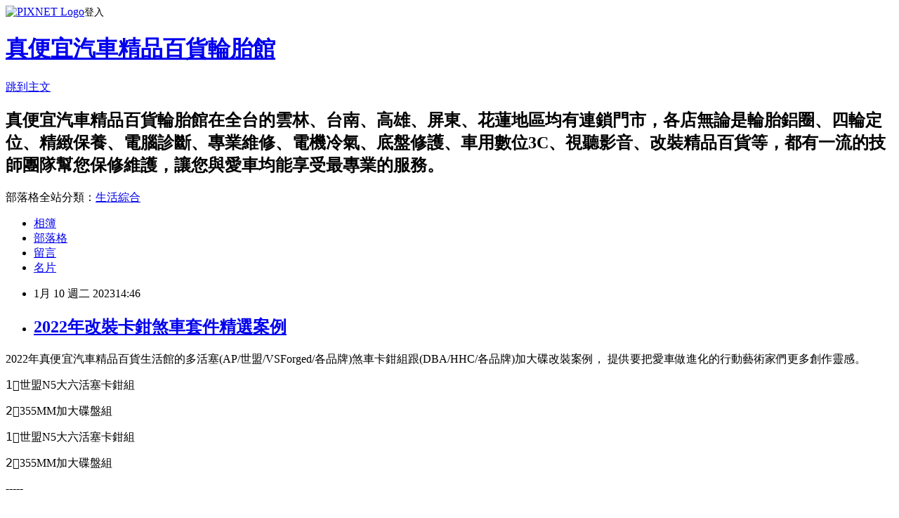

--- FILE ---
content_type: text/html; charset=utf-8
request_url: https://www.motorblog.com.tw/blog/posts/17339610392
body_size: 75988
content:
<!DOCTYPE html><html lang="zh-TW"><head><meta charSet="utf-8"/><meta name="viewport" content="width=device-width, initial-scale=1"/><link rel="stylesheet" href="https://static.1px.tw/blog-next/_next/static/chunks/b1e52b495cc0137c.css" data-precedence="next"/><link rel="stylesheet" href="https://static.1px.tw/blog-next/public/fix.css?v=202601290748" type="text/css" data-precedence="medium"/><link rel="stylesheet" href="https://s3.1px.tw/blog/theme/choc/iframe-popup.css?v=202601290748" type="text/css" data-precedence="medium"/><link rel="stylesheet" href="https://s3.1px.tw/blog/theme/choc/plugins.min.css?v=202601290748" type="text/css" data-precedence="medium"/><link rel="stylesheet" href="https://s3.1px.tw/blog/theme/choc/openid-comment.css?v=202601290748" type="text/css" data-precedence="medium"/><link rel="stylesheet" href="https://s3.1px.tw/blog/theme/choc/style.min.css?v=202601290748" type="text/css" data-precedence="medium"/><link rel="stylesheet" href="https://s3.1px.tw/blog/theme/choc/main.min.css?v=202601290748" type="text/css" data-precedence="medium"/><link rel="stylesheet" href="https://pimg.1px.tw/jpymotor/assets/jpymotor.css?v=202601290748" type="text/css" data-precedence="medium"/><link rel="stylesheet" href="https://s3.1px.tw/blog/theme/choc/author-info.css?v=202601290748" type="text/css" data-precedence="medium"/><link rel="stylesheet" href="https://s3.1px.tw/blog/theme/choc/idlePop.min.css?v=202601290748" type="text/css" data-precedence="medium"/><link rel="preload" as="script" fetchPriority="low" href="https://static.1px.tw/blog-next/_next/static/chunks/94688e2baa9fea03.js"/><script src="https://static.1px.tw/blog-next/_next/static/chunks/41eaa5427c45ebcc.js" async=""></script><script src="https://static.1px.tw/blog-next/_next/static/chunks/e2c6231760bc85bd.js" async=""></script><script src="https://static.1px.tw/blog-next/_next/static/chunks/94bde6376cf279be.js" async=""></script><script src="https://static.1px.tw/blog-next/_next/static/chunks/426b9d9d938a9eb4.js" async=""></script><script src="https://static.1px.tw/blog-next/_next/static/chunks/turbopack-5021d21b4b170dda.js" async=""></script><script src="https://static.1px.tw/blog-next/_next/static/chunks/ff1a16fafef87110.js" async=""></script><script src="https://static.1px.tw/blog-next/_next/static/chunks/e308b2b9ce476a3e.js" async=""></script><script src="https://static.1px.tw/blog-next/_next/static/chunks/169ce1e25068f8ff.js" async=""></script><script src="https://static.1px.tw/blog-next/_next/static/chunks/d3c6eed28c1dd8e2.js" async=""></script><script src="https://static.1px.tw/blog-next/_next/static/chunks/d4d39cfc2a072218.js" async=""></script><script src="https://static.1px.tw/blog-next/_next/static/chunks/6a5d72c05b9cd4ba.js" async=""></script><script src="https://static.1px.tw/blog-next/_next/static/chunks/8af6103cf1375f47.js" async=""></script><script src="https://static.1px.tw/blog-next/_next/static/chunks/e90cbf588986111c.js" async=""></script><script src="https://static.1px.tw/blog-next/_next/static/chunks/6fc86f1438482192.js" async=""></script><script src="https://static.1px.tw/blog-next/_next/static/chunks/6d1100e43ad18157.js" async=""></script><script src="https://static.1px.tw/blog-next/_next/static/chunks/c2622454eda6e045.js" async=""></script><script src="https://static.1px.tw/blog-next/_next/static/chunks/ed01c75076819ebd.js" async=""></script><script src="https://static.1px.tw/blog-next/_next/static/chunks/a4df8fc19a9a82e6.js" async=""></script><link rel="preload" href="https://pagead2.googlesyndication.com/pagead/js/adsbygoogle.js?client=ca-pub-4873123808509548" as="script" crossorigin=""/><title>2022年改裝卡鉗煞車套件精選案例</title><meta name="description" content=" 2022年真便宜汽車精品百貨生活館的多活塞(AP/世盟/VSForged/各品牌)煞車卡鉗組跟(DBA/HHC/各品牌)加大碟改裝案例， 提供要把愛車做進化的行動藝術家們更多創作靈感。"/><meta name="author" content="真便宜汽車精品百貨輪胎館"/><meta name="google-adsense-platform-account" content="pub-2647689032095179"/><meta name="google-adsense-account" content="pub-4873123808509548"/><meta name="fb:app_id" content="101730233200171"/><link rel="canonical" href="https://www.motorblog.com.tw/blog/posts/17339610392"/><meta property="og:title" content="2022年改裝卡鉗煞車套件精選案例"/><meta property="og:description" content=" 2022年真便宜汽車精品百貨生活館的多活塞(AP/世盟/VSForged/各品牌)煞車卡鉗組跟(DBA/HHC/各品牌)加大碟改裝案例， 提供要把愛車做進化的行動藝術家們更多創作靈感。"/><meta property="og:url" content="https://www.motorblog.com.tw/blog/posts/17339610392"/><meta property="og:image" content="https://pimg.1px.tw/jpymotor/1673332465-1124877564-g.jpg"/><meta property="og:type" content="article"/><meta name="twitter:card" content="summary_large_image"/><meta name="twitter:title" content="2022年改裝卡鉗煞車套件精選案例"/><meta name="twitter:description" content=" 2022年真便宜汽車精品百貨生活館的多活塞(AP/世盟/VSForged/各品牌)煞車卡鉗組跟(DBA/HHC/各品牌)加大碟改裝案例， 提供要把愛車做進化的行動藝術家們更多創作靈感。"/><meta name="twitter:image" content="https://pimg.1px.tw/jpymotor/1673332465-1124877564-g.jpg"/><link rel="icon" href="/favicon.ico?favicon.a62c60e0.ico" sizes="32x32" type="image/x-icon"/><script src="https://static.1px.tw/blog-next/_next/static/chunks/a6dad97d9634a72d.js" noModule=""></script></head><body><!--$--><!--/$--><!--$?--><template id="B:0"></template><!--/$--><script>requestAnimationFrame(function(){$RT=performance.now()});</script><script src="https://static.1px.tw/blog-next/_next/static/chunks/94688e2baa9fea03.js" id="_R_" async=""></script><div hidden id="S:0"><script id="pixnet-vars">
        window.PIXNET = {
          post_id: "17339610392",
          name: "jpymotor",
          user_id: 0,
          blog_id: "7624110",
          display_ads: true,
          ad_options: {"chictrip":false}
        };
      </script><script type="text/javascript" src="https://code.jquery.com/jquery-latest.min.js"></script><script id="json-ld-article-script" type="application/ld+json">{"@context":"https:\u002F\u002Fschema.org","@type":"BlogPosting","isAccessibleForFree":true,"mainEntityOfPage":{"@type":"WebPage","@id":"https:\u002F\u002Fwww.motorblog.com.tw\u002Fblog\u002Fposts\u002F17339610392"},"headline":"2022年改裝卡鉗煞車套件精選案例","description":"\u003Cimg alt=\"2022年改裝卡鉗煞車套件精選案例\" src=\"https:\u002F\u002Fpic.pimg.tw\u002Fjpymotor\u002F1673332465-1124877564-g_l.jpg?v=1673332479\" title=\"2022年改裝卡鉗煞車套件精選案例\"\u003E\u003Cbr \u002F\u003E 2022年真便宜汽車精品百貨生活館的多活塞(AP\u002F世盟\u002FVSForged\u002F各品牌)煞車卡鉗組跟(DBA\u002FHHC\u002F各品牌)加大碟改裝案例， 提供要把愛車做進化的行動藝術家們更多創作靈感。\u003Cbr\u003E","articleBody":"  \u003Cp\u003E\u003Cspan style=\"font-size:22px\"\u003E2022年真便宜汽車精品百貨生活館的多活塞(AP\u002F世盟\u002FVSForged\u002F各品牌)煞車卡鉗組跟(DBA\u002FHHC\u002F各品牌)加大碟改裝案例，\u003C\u002Fspan\u003E \u003Cspan style=\"font-size:22px\"\u003E提供要把愛車做進化的行動藝術家們更多創作靈感。\u003C\u002Fspan\u003E\u003C\u002Fp\u003E\n\n\u003Cp\u003E\u003Cimg alt=\"2022年改裝卡鉗煞車套件精選案例\" src=\"https:\u002F\u002Fpimg.1px.tw\u002Fjpymotor\u002F1673332465-1124877564-g.jpg\" title=\"2022年改裝卡鉗煞車套件精選案例\"\u003E\u003C\u002Fp\u003E\n\n\u003Cp\u003E\u003Cimg alt=\"2022年改裝卡鉗煞車套件精選案例\" src=\"https:\u002F\u002Fpimg.1px.tw\u002Fjpymotor\u002F1673332465-1915321648-g.jpg\" title=\"2022年改裝卡鉗煞車套件精選案例\"\u003E\u003C\u002Fp\u003E\n\n\u003Cp\u003E\u003Cspan style=\"font-size:22px\"\u003E1️⃣世盟N5大六活塞卡鉗組\u003C\u002Fspan\u003E\u003C\u002Fp\u003E\n\n\u003Cp\u003E\u003Cspan style=\"font-size:22px\"\u003E2️⃣355MM加大碟盤組\u003C\u002Fspan\u003E\u003C\u002Fp\u003E\n\n\u003Cp\u003E\u003Cimg alt=\"2022年改裝卡鉗煞車套件精選案例\" src=\"https:\u002F\u002Fpimg.1px.tw\u002Fjpymotor\u002F1673332472-904961093-g.jpg\" title=\"2022年改裝卡鉗煞車套件精選案例\"\u003E\u003C\u002Fp\u003E\n\n\u003Cp\u003E\u003Cspan style=\"font-size:22px\"\u003E1️⃣世盟N5大六活塞卡鉗組\u003C\u002Fspan\u003E\u003C\u002Fp\u003E\n\n\u003Cp\u003E\u003Cspan style=\"font-size:22px\"\u003E2️⃣355MM加大碟盤組\u003C\u002Fspan\u003E\u003C\u002Fp\u003E\n\n\u003Cp\u003E\u003Cspan style=\"font-size:22px\"\u003E-----\u003C\u002Fspan\u003E\u003C\u002Fp\u003E\n\n\u003Cp\u003E\u003Cspan style=\"font-size:22px\"\u003E3️⃣世盟N3大四活塞後卡鉗組\u003C\u002Fspan\u003E\u003C\u002Fp\u003E\n\n\u003Cp\u003E\u003Cspan style=\"font-size:22px\"\u003E4️⃣330MM加大碟盤組\u003C\u002Fspan\u003E\u003C\u002Fp\u003E\n\n\u003Cp\u003E\u003Cimg alt=\"2022年改裝卡鉗煞車套件精選案例\" src=\"https:\u002F\u002Fpimg.1px.tw\u002Fjpymotor\u002F1673332472-935061243-g.jpg\" title=\"2022年改裝卡鉗煞車套件精選案例\"\u003E\u003C\u002Fp\u003E\n\n\u003Cp\u003E\u003Cspan style=\"font-size:22px\"\u003E3️⃣世盟N3大四活塞後卡鉗組\u003C\u002Fspan\u003E\u003C\u002Fp\u003E\n\n\u003Cp\u003E\u003Cspan style=\"font-size:22px\"\u003E4️⃣330MM加大碟盤組\u003C\u002Fspan\u003E\u003C\u002Fp\u003E\n\n\u003Cp\u003E\u003Cspan style=\"font-size:22px\"\u003E-----\u003C\u002Fspan\u003E\u003C\u002Fp\u003E\n\n\u003Cp\u003E\u003Cspan style=\"font-size:22px\"\u003EVS Forged®&#127482;&#127480;鍛造卡鉗煞車系統\u003C\u002Fspan\u003E\u003C\u002Fp\u003E\n\n\u003Cp\u003E\u003Cspan style=\"font-size:22px\"\u003E與鍛造鋁圈配套安裝案例\u003C\u002Fspan\u003E\u003C\u002Fp\u003E\n\n\u003Cp\u003E\u003Cimg alt=\"2022年改裝卡鉗煞車套件精選案例\" src=\"https:\u002F\u002Fpimg.1px.tw\u002Fjpymotor\u002F1673404763-2722337341-g.jpg\" title=\"2022年改裝卡鉗煞車套件精選案例\"\u003E\u003C\u002Fp\u003E\n\n\u003Cp\u003E\u003Cspan style=\"font-size:22px\"\u003EVS Forged®&#127482;&#127480;✖️Benz W204\u003C\u002Fspan\u003E\u003C\u002Fp\u003E\n\n\u003Cp\u003E\u003Cspan style=\"font-size:22px\"\u003E客制全鍛造VS08 19吋鋁圈+鍛造卡鉗\u003C\u002Fspan\u003E\u003C\u002Fp\u003E\n\n\u003Cp\u003E\u003Cspan style=\"font-size:22px\"\u003E煞車系統採用前大6卡鉗與380mm碟盤\u003C\u002Fspan\u003E\u003C\u002Fp\u003E\n\n\u003Cp\u003E\u003Cspan style=\"font-size:22px\"\u003E加後大4卡鉗與355mm碟盤\u003C\u002Fspan\u003E\u003C\u002Fp\u003E\n\n\u003Cp\u003E\u003Cspan style=\"font-size:22px\"\u003E整套前後配就是帥&#128526;\u003C\u002Fspan\u003E\u003C\u002Fp\u003E\n\n\u003Cp\u003E\u003Cspan style=\"font-size:22px\"\u003E全台灣製造美國潮流品牌 \u003C\u002Fspan\u003E\u003C\u002Fp\u003E\n\n\u003Cp\u003E\u003Cspan style=\"font-size:22px\"\u003E體驗升級鍛造的極致輕量 \u003C\u002Fspan\u003E\u003C\u002Fp\u003E\n\n\u003Cp\u003E\u003Cspan style=\"font-size:22px\"\u003E讓您愛車跑得更輕盈&#128162;&#128162;\u003C\u002Fspan\u003E\u003C\u002Fp\u003E\n\n\u003Cp\u003E\u003Cimg alt=\"2022年改裝卡鉗煞車套件精選案例\" src=\"https:\u002F\u002Fpimg.1px.tw\u002Fjpymotor\u002F1673405027-3124261442-g.jpg\" title=\"2022年改裝卡鉗煞車套件精選案例\"\u003E\u003C\u002Fp\u003E\n\n\u003Cp\u003E\u003Cspan style=\"font-size:22px\"\u003E鍛造卡鉗煞車系統\u003C\u002Fspan\u003E\u003C\u002Fp\u003E\n\n\u003Cp\u003E\u003Cspan style=\"font-size:22px\"\u003E前大6卡鉗與380mm碟盤\u003C\u002Fspan\u003E\u003C\u002Fp\u003E\n\n\u003Cp\u003E\u003Cimg alt=\"2022年改裝卡鉗煞車套件精選案例\" src=\"https:\u002F\u002Fpimg.1px.tw\u002Fjpymotor\u002F1673405027-559087111-g.jpg\" title=\"2022年改裝卡鉗煞車套件精選案例\"\u003E\u003C\u002Fp\u003E\n\n\u003Cp\u003E\u003Cspan style=\"font-size:22px\"\u003E客制化全鍛造VS08 19吋鋁圈\u003C\u002Fspan\u003E\u003C\u002Fp\u003E\n\n\u003Cp\u003E\u003Cimg alt=\"2022年改裝卡鉗煞車套件精選案例\" src=\"https:\u002F\u002Fpimg.1px.tw\u002Fjpymotor\u002F1673405027-2681236478-g.jpg\" title=\"2022年改裝卡鉗煞車套件精選案例\"\u003E\u003C\u002Fp\u003E\n\n\u003Cp\u003E\u003Cimg alt=\"2022年改裝卡鉗煞車套件精選案例\" src=\"https:\u002F\u002Fpimg.1px.tw\u002Fjpymotor\u002F1673405041-1703676907-g.jpg\" title=\"2022年改裝卡鉗煞車套件精選案例\"\u003E\u003C\u002Fp\u003E\n\n\u003Cp\u003E\u003Cspan style=\"font-size:22px\"\u003E客制全鍛造VS08 19吋鋁圈+鍛造卡鉗\u003C\u002Fspan\u003E\u003C\u002Fp\u003E\n\n\u003Cp\u003E\u003Cspan style=\"font-size:22px\"\u003E煞車系統採用前大6卡鉗與380mm碟盤\u003C\u002Fspan\u003E\u003C\u002Fp\u003E\n\n\u003Cp\u003E\u003Cspan style=\"font-size:22px\"\u003E加後大4卡鉗與355mm碟盤\u003C\u002Fspan\u003E\u003C\u002Fp\u003E\n\n\u003Cp\u003E\u003Cimg alt=\"2022年改裝卡鉗煞車套件精選案例\" src=\"https:\u002F\u002Fpimg.1px.tw\u002Fjpymotor\u002F1673405045-4189144999-g.jpg\" title=\"2022年改裝卡鉗煞車套件精選案例\"\u003E\u003C\u002Fp\u003E\n\n\u003Cp\u003E\u003Cimg alt=\"2022年改裝卡鉗煞車套件精選案例\" src=\"https:\u002F\u002Fpimg.1px.tw\u002Fjpymotor\u002F1673405050-2455558076-g.jpg\" title=\"2022年改裝卡鉗煞車套件精選案例\"\u003E\u003C\u002Fp\u003E\n\n\u003Cp\u003E\u003Cspan style=\"font-size:22px\"\u003EVS Forged®&#127482;&#127480;鍛造卡鉗煞車系統\u003C\u002Fspan\u003E\u003C\u002Fp\u003E\n\n\u003Cp\u003E\u003Cspan style=\"font-size:22px\"\u003E與鍛造鋁圈配套安裝案例\u003C\u002Fspan\u003E\u003C\u002Fp\u003E\n\n\u003Cp\u003E\u003Cspan style=\"font-size:22px\"\u003E-----\u003C\u002Fspan\u003E\u003C\u002Fp\u003E\n\n\u003Cp\u003E\u003Cspan style=\"font-size:22px\"\u003EVS Forged®&#127482;&#127480;鍛造卡鉗煞車系統\u003C\u002Fspan\u003E\u003C\u002Fp\u003E\n\n\u003Cp\u003E\u003Cspan style=\"font-size:22px\"\u003E與鋁圈配套安裝案例\u003C\u002Fspan\u003E\u003C\u002Fp\u003E\n\n\u003Cp\u003E\u003Cimg alt=\"2022年改裝卡鉗煞車套件精選案例\" src=\"https:\u002F\u002Fpimg.1px.tw\u002Fjpymotor\u002F1673332977-2930951389-g.jpg\" title=\"2022年改裝卡鉗煞車套件精選案例\"\u003E\u003C\u002Fp\u003E\n\n\u003Cp\u003E\u003Cimg alt=\"2022年改裝卡鉗煞車套件精選案例\" src=\"https:\u002F\u002Fpimg.1px.tw\u002Fjpymotor\u002F1673332977-3431286939-g.jpg\" title=\"2022年改裝卡鉗煞車套件精選案例\"\u003E\u003C\u002Fp\u003E\n\n\u003Cp\u003E\u003Cimg alt=\"2022年改裝卡鉗煞車套件精選案例\" src=\"https:\u002F\u002Fpimg.1px.tw\u002Fjpymotor\u002F1673332968-1729948223-g.jpg\" title=\"2022年改裝卡鉗煞車套件精選案例\"\u003E\u003C\u002Fp\u003E\n\n\u003Cp\u003E\u003Cimg alt=\"2022年改裝卡鉗煞車套件精選案例\" src=\"https:\u002F\u002Fpimg.1px.tw\u002Fjpymotor\u002F1673332968-2219981281-g.jpg\" title=\"2022年改裝卡鉗煞車套件精選案例\"\u003E\u003C\u002Fp\u003E\n\n\u003Cp\u003E\u003Cimg alt=\"2022年改裝卡鉗煞車套件精選案例\" src=\"https:\u002F\u002Fpimg.1px.tw\u002Fjpymotor\u002F1673332968-3657344589-g.jpg\" title=\"2022年改裝卡鉗煞車套件精選案例\"\u003E\u003C\u002Fp\u003E\n\n\u003Cp\u003E\u003Cimg alt=\"2022年改裝卡鉗煞車套件精選案例\" src=\"https:\u002F\u002Fpimg.1px.tw\u002Fjpymotor\u002F1673332968-3242528499-g.jpg\" title=\"2022年改裝卡鉗煞車套件精選案例\"\u003E\u003C\u002Fp\u003E\n\n\u003Cp\u003E\u003Cimg alt=\"2022年改裝卡鉗煞車套件精選案例\" src=\"https:\u002F\u002Fpimg.1px.tw\u002Fjpymotor\u002F1673332968-3321841931-g.jpg\" title=\"2022年改裝卡鉗煞車套件精選案例\"\u003E\u003C\u002Fp\u003E\n\n\u003Cp\u003E\u003Cimg alt=\"2022年改裝卡鉗煞車套件精選案例\" src=\"https:\u002F\u002Fpimg.1px.tw\u002Fjpymotor\u002F1673332968-2442494325-g.jpg\" title=\"2022年改裝卡鉗煞車套件精選案例\"\u003E\u003C\u002Fp\u003E\n\n\u003Cp\u003E\u003Cspan style=\"font-size:22px\"\u003EVS Forged®&#127482;&#127480;鍛造卡鉗煞車系統\u003C\u002Fspan\u003E\u003C\u002Fp\u003E\n\n\u003Cp\u003E\u003Cspan style=\"font-size:22px\"\u003E與鋁圈配套安裝案例\u003C\u002Fspan\u003E\u003C\u002Fp\u003E\n\n\u003Cp\u003E\u003Cspan style=\"font-size:22px\"\u003E-----\u003C\u002Fspan\u003E\u003C\u002Fp\u003E\n\n\u003Cp\u003E\u003Cspan style=\"font-size:22px\"\u003E賓士CLS進廠&#127385;&#127385;&#127385;\u003C\u002Fspan\u003E\u003C\u002Fp\u003E\n\n\u003Cp\u003E\u003Cspan style=\"font-size:22px\"\u003E升級完20吋鋁圈再來升級煞車&#128170;&#128170;\u003C\u002Fspan\u003E\u003C\u002Fp\u003E\n\n\u003Cp\u003E\u003Cimg alt=\"2022年改裝卡鉗煞車套件精選案例\" src=\"https:\u002F\u002Fpimg.1px.tw\u002Fjpymotor\u002F1673335904-2652013721-g.jpg\" title=\"2022年改裝卡鉗煞車套件精選案例\"\u003E\u003C\u002Fp\u003E\n\n\u003Cp\u003E\u003Cspan style=\"font-size:22px\"\u003E1️⃣前輪ZR1大六活塞卡鉗組\u003C\u002Fspan\u003E\u003C\u002Fp\u003E\n\n\u003Cp\u003E\u003Cspan style=\"font-size:22px\"\u003E2️⃣前輪400mm全浮動畫線碟\u003C\u002Fspan\u003E\u003C\u002Fp\u003E\n\n\u003Cp\u003E\u003Cimg alt=\"2022年改裝卡鉗煞車套件精選案例\" src=\"https:\u002F\u002Fpimg.1px.tw\u002Fjpymotor\u002F1673335995-365706691-g.jpg\" title=\"2022年改裝卡鉗煞車套件精選案例\"\u003E\u003C\u002Fp\u003E\n\n\u003Cp\u003E\u003Cimg alt=\"2022年改裝卡鉗煞車套件精選案例\" src=\"https:\u002F\u002Fpimg.1px.tw\u002Fjpymotor\u002F1673335995-1562005443-g.jpg\" title=\"2022年改裝卡鉗煞車套件精選案例\"\u003E\u003C\u002Fp\u003E\n\n\u003Cp\u003E\u003Cimg alt=\"2022年改裝卡鉗煞車套件精選案例\" src=\"https:\u002F\u002Fpimg.1px.tw\u002Fjpymotor\u002F1673336017-1551514664-g.jpg\" title=\"2022年改裝卡鉗煞車套件精選案例\"\u003E\u003C\u002Fp\u003E\n\n\u003Cp\u003E\u003Cspan style=\"font-size:22px\"\u003E1️⃣前輪ZR1大六活塞卡鉗組\u003C\u002Fspan\u003E\u003C\u002Fp\u003E\n\n\u003Cp\u003E\u003Cspan style=\"font-size:22px\"\u003E2️⃣前輪400mm全浮動畫線碟\u003C\u002Fspan\u003E\u003C\u002Fp\u003E\n\n\u003Cp\u003E\u003Cimg alt=\"2022年改裝卡鉗煞車套件精選案例\" src=\"https:\u002F\u002Fpimg.1px.tw\u002Fjpymotor\u002F1673336054-148338400-g.jpg\" title=\"2022年改裝卡鉗煞車套件精選案例\"\u003E\u003C\u002Fp\u003E\n\n\u003Cp\u003E\u003Cimg alt=\"2022年改裝卡鉗煞車套件精選案例\" src=\"https:\u002F\u002Fpimg.1px.tw\u002Fjpymotor\u002F1673336066-2997383821-g.jpg\" title=\"2022年改裝卡鉗煞車套件精選案例\"\u003E\u003C\u002Fp\u003E\n\n\u003Cp\u003E\u003Cimg alt=\"2022年改裝卡鉗煞車套件精選案例\" src=\"https:\u002F\u002Fpimg.1px.tw\u002Fjpymotor\u002F1673336074-3781435798-g.jpg\" title=\"2022年改裝卡鉗煞車套件精選案例\"\u003E\u003C\u002Fp\u003E\n\n\u003Cp\u003E\u003Cspan style=\"font-size:22px\"\u003E3️⃣後輪ZR1大四活塞卡鉗組\u003C\u002Fspan\u003E\u003C\u002Fp\u003E\n\n\u003Cp\u003E\u003Cspan style=\"font-size:22px\"\u003E4️⃣後輪380mm全浮動碟盤組\u003C\u002Fspan\u003E\u003C\u002Fp\u003E\n\n\u003Cp\u003E\u003Cspan style=\"font-size:22px\"\u003E5️⃣前後金屬油管\u003C\u002Fspan\u003E\u003C\u002Fp\u003E\n\n\u003Cp\u003E\u003Cspan style=\"font-size:22px\"\u003E1️⃣AP 8521大六活塞卡鉗組\u003C\u002Fspan\u003E\u003C\u002Fp\u003E\n\n\u003Cp\u003E\u003Cspan style=\"font-size:22px\"\u003E-----\u003C\u002Fspan\u003E\u003C\u002Fp\u003E\n\n\u003Cp\u003E\u003Cspan style=\"font-size:22px\"\u003E納智捷U6來店升級\u003C\u002Fspan\u003E\u003C\u002Fp\u003E\n\n\u003Cp\u003E\u003Cspan style=\"font-size:22px\"\u003E英國原裝AP多活塞卡鉗組\u003C\u002Fspan\u003E\u003C\u002Fp\u003E\n\n\u003Cp\u003E\u003Cspan style=\"font-size:22px\"\u003E搭配 澳洲原裝DBA浮動碟盤組\u003C\u002Fspan\u003E\u003C\u002Fp\u003E\n\n\u003Cp\u003E\u003Cimg alt=\"2022年改裝卡鉗煞車套件精選案例\" src=\"https:\u002F\u002Fpimg.1px.tw\u002Fjpymotor\u002F1673336816-152329867-g.jpg\" title=\"2022年改裝卡鉗煞車套件精選案例\"\u003E\u003C\u002Fp\u003E\n\n\u003Cp\u003E\u003Cspan style=\"font-size:22px\"\u003E1️⃣AP 8521大六活塞卡鉗組\u003C\u002Fspan\u003E\u003C\u002Fp\u003E\n\n\u003Cp\u003E\u003Cspan style=\"font-size:22px\"\u003E2️⃣380mm DBA T2\u003C\u002Fspan\u003E\u003C\u002Fp\u003E\n\n\u003Cp\u003E\u003Cspan style=\"font-size:22px\"\u003E澳洲進口全浮動碟盤組\u003C\u002Fspan\u003E\u003C\u002Fp\u003E\n\n\u003Cp\u003E\u003Cimg alt=\"2022年改裝卡鉗煞車套件精選案例\" src=\"https:\u002F\u002Fpimg.1px.tw\u002Fjpymotor\u002F1673336875-1928279112-g.jpg\" title=\"2022年改裝卡鉗煞車套件精選案例\"\u003E\u003C\u002Fp\u003E\n\n\u003Cp\u003E\u003Cimg alt=\"2022年改裝卡鉗煞車套件精選案例\" src=\"https:\u002F\u002Fpimg.1px.tw\u002Fjpymotor\u002F1673336875-3567234643-g.jpg\" title=\"2022年改裝卡鉗煞車套件精選案例\"\u003E\u003C\u002Fp\u003E\n\n\u003Cp\u003E\u003Cimg alt=\"2022年改裝卡鉗煞車套件精選案例\" src=\"https:\u002F\u002Fpimg.1px.tw\u002Fjpymotor\u002F1673336875-3010244934-g.jpg\" title=\"2022年改裝卡鉗煞車套件精選案例\"\u003E\u003C\u002Fp\u003E\n\n\u003Cp\u003E\u003Cimg alt=\"2022年改裝卡鉗煞車套件精選案例\" src=\"https:\u002F\u002Fpimg.1px.tw\u002Fjpymotor\u002F1673336895-1200712372-g.jpg\" title=\"2022年改裝卡鉗煞車套件精選案例\"\u003E\u003C\u002Fp\u003E\n\n\u003Cp\u003E\u003Cspan style=\"font-size:22px\"\u003E1️⃣AP 8521大六活塞卡鉗組\u003C\u002Fspan\u003E\u003C\u002Fp\u003E\n\n\u003Cp\u003E\u003Cspan style=\"font-size:22px\"\u003E2️⃣380mm DBA T2\u003C\u002Fspan\u003E\u003C\u002Fp\u003E\n\n\u003Cp\u003E\u003Cspan style=\"font-size:22px\"\u003E澳洲進口全浮動碟盤組\u003C\u002Fspan\u003E\u003C\u002Fp\u003E\n\n\u003Cp\u003E\u003Cspan style=\"font-size:22px\"\u003E3️⃣YANGPO 85系列來令片\u003C\u002Fspan\u003E\u003C\u002Fp\u003E\n\n\u003Cp\u003E\u003Cspan style=\"font-size:22px\"\u003E4️⃣義大利金屬油管\u003C\u002Fspan\u003E\u003C\u002Fp\u003E\n\n\u003Cp\u003E\u003Cspan style=\"font-size:22px\"\u003E原廠圈照樣裝上車&#128170;&#128170;塞滿滿&#128525;&#128525;\u003C\u002Fspan\u003E\u003C\u002Fp\u003E\n\n\u003Cp\u003E\u003Cspan style=\"font-size:22px\"\u003E視覺&#127385;操控&#127385;制動&#127541;️\u003C\u002Fspan\u003E\u003C\u002Fp\u003E\n\n\u003Cp\u003E\u003Cspan style=\"font-size:22px\"\u003E-----\u003C\u002Fspan\u003E\u003C\u002Fp\u003E\n\n\u003Cp\u003E\u003Cspan style=\"font-size:22px\"\u003E改改改繼續改&#128170;&#128170;&#128170;\u003C\u002Fspan\u003E\u003C\u002Fp\u003E\n\n\u003Cp\u003E\u003Cspan style=\"font-size:22px\"\u003ESENTRA B18\u003C\u002Fspan\u003E\u003C\u002Fp\u003E\n\n\u003Cp\u003E\u003Cspan style=\"font-size:22px\"\u003E升級完鋁圈後感覺卡鉗太小了\u003C\u002Fspan\u003E\u003C\u002Fp\u003E\n\n\u003Cp\u003E\u003Cspan style=\"font-size:22px\"\u003E立馬來一套N3大四活塞卡鉗組\u003C\u002Fspan\u003E\u003C\u002Fp\u003E\n\n\u003Cp\u003E\u003Cspan style=\"font-size:22px\"\u003E搭配330mm浮動碟盤組&#128525;&#128525;&#128525;\u003C\u002Fspan\u003E\u003C\u002Fp\u003E\n\n\u003Cp\u003E\u003Cimg alt=\"2022年改裝卡鉗煞車套件精選案例\" src=\"https:\u002F\u002Fpimg.1px.tw\u002Fjpymotor\u002F1673337887-1654836769-g.jpg\" title=\"2022年改裝卡鉗煞車套件精選案例\"\u003E\u003C\u002Fp\u003E\n\n\u003Cp\u003E\u003Cimg alt=\"2022年改裝卡鉗煞車套件精選案例\" src=\"https:\u002F\u002Fpimg.1px.tw\u002Fjpymotor\u002F1673337887-1027162832-g.jpg\" title=\"2022年改裝卡鉗煞車套件精選案例\"\u003E\u003C\u002Fp\u003E\n\n\u003Cp\u003E\u003Cspan style=\"font-size:22px\"\u003E世盟N3大四活塞卡鉗組\u003C\u002Fspan\u003E\u003C\u002Fp\u003E\n\n\u003Cp\u003E\u003Cspan style=\"font-size:22px\"\u003E搭配330mm浮動碟盤組\u003C\u002Fspan\u003E\u003C\u002Fp\u003E\n\n\u003Cp\u003E\u003Cimg alt=\"2022年改裝卡鉗煞車套件精選案例\" src=\"https:\u002F\u002Fpimg.1px.tw\u002Fjpymotor\u002F1673337894-1276295018-g.jpg\" title=\"2022年改裝卡鉗煞車套件精選案例\"\u003E\u003C\u002Fp\u003E\n\n\u003Cp\u003E\u003Cimg alt=\"2022年改裝卡鉗煞車套件精選案例\" src=\"https:\u002F\u002Fpimg.1px.tw\u002Fjpymotor\u002F1673337898-932392616-g.jpg\" title=\"2022年改裝卡鉗煞車套件精選案例\"\u003E\u003C\u002Fp\u003E\n\n\u003Cp\u003E\u003Cspan style=\"font-size:22px\"\u003E世盟N3大四活塞卡鉗組\u003C\u002Fspan\u003E\u003C\u002Fp\u003E\n\n\u003Cp\u003E\u003Cspan style=\"font-size:22px\"\u003E搭配330mm浮動碟盤組\u003C\u002Fspan\u003E\u003C\u002Fp\u003E\n\n\u003Cp\u003E\u003Cspan style=\"font-size:22px\"\u003E-----\u003C\u002Fspan\u003E\u003C\u002Fp\u003E\n\n\u003Cp\u003E\u003Cspan style=\"font-size:22px\"\u003EVOLVO S60升級完鋁圈輪胎後\u003C\u002Fspan\u003E\u003C\u002Fp\u003E\n\n\u003Cp\u003E\u003Cspan style=\"font-size:22px\"\u003E也是覺得裡頭好空&#129300;\u003C\u002Fspan\u003E\u003C\u002Fp\u003E\n\n\u003Cp\u003E\u003Cspan style=\"font-size:22px\"\u003E也來一套N5大六活塞卡鉗組&#128525;&#128525;\u003C\u002Fspan\u003E\u003C\u002Fp\u003E\n\n\u003Cp\u003E\u003Cspan style=\"font-size:22px\"\u003E搭配355mm新式碟盤+後加大碟盤\u003C\u002Fspan\u003E\u003C\u002Fp\u003E\n\n\u003Cp\u003E\u003Cimg alt=\"2022年改裝卡鉗煞車套件精選案例\" src=\"https:\u002F\u002Fpimg.1px.tw\u002Fjpymotor\u002F1673337913-365082816-g.jpg\" title=\"2022年改裝卡鉗煞車套件精選案例\"\u003E\u003C\u002Fp\u003E\n\n\u003Cp\u003E\u003Cimg alt=\"2022年改裝卡鉗煞車套件精選案例\" src=\"https:\u002F\u002Fpimg.1px.tw\u002Fjpymotor\u002F1673337913-2481496788-g.jpg\" title=\"2022年改裝卡鉗煞車套件精選案例\"\u003E\u003C\u002Fp\u003E\n\n\u003Cp\u003E\u003Cimg alt=\"2022年改裝卡鉗煞車套件精選案例\" src=\"https:\u002F\u002Fpimg.1px.tw\u002Fjpymotor\u002F1673337913-2755644790-g.jpg\" title=\"2022年改裝卡鉗煞車套件精選案例\"\u003E\u003C\u002Fp\u003E\n\n\u003Cp\u003E\u003Cspan style=\"font-size:22px\"\u003E世盟N5大六活塞卡鉗組&#128525;&#128525;\u003C\u002Fspan\u003E\u003C\u002Fp\u003E\n\n\u003Cp\u003E\u003Cspan style=\"font-size:22px\"\u003E搭配355mm新式碟盤+後加大碟盤\u003C\u002Fspan\u003E\u003C\u002Fp\u003E\n\n\u003Cp\u003E\u003Cspan style=\"font-size:22px\"\u003E-----\u003C\u002Fspan\u003E\u003C\u002Fp\u003E\n\n\u003Cp\u003E\u003Cspan style=\"font-size:22px\"\u003EVOLVO XC40大帥哥來店升級\u003C\u002Fspan\u003E\u003C\u002Fp\u003E\n\n\u003Cp\u003E\u003Cimg alt=\"2022年改裝卡鉗煞車套件精選案例\" src=\"https:\u002F\u002Fpimg.1px.tw\u002Fjpymotor\u002F1673339575-1410357104-g.jpg\" title=\"2022年改裝卡鉗煞車套件精選案例\"\u003E\u003C\u002Fp\u003E\n\n\u003Cp\u003E\u003Cspan style=\"font-size:22px\"\u003EAP 9540大四活塞卡鉗組&#128525;\u003C\u002Fspan\u003E\u003C\u002Fp\u003E\n\n\u003Cp\u003E\u003Cspan style=\"font-size:22px\"\u003EDBA澳洲355mm全浮動碟盤組&#128170;\u003C\u002Fspan\u003E\u003C\u002Fp\u003E\n\n\u003Cp\u003E&nbsp;\u003C\u002Fp\u003E\n\n\u003Cp\u003E\u003Cimg alt=\"2022年改裝卡鉗煞車套件精選案例\" src=\"https:\u002F\u002Fpimg.1px.tw\u002Fjpymotor\u002F1673339642-3168232131-g.jpg\" title=\"2022年改裝卡鉗煞車套件精選案例\"\u003E\u003C\u002Fp\u003E\n\n\u003Cp\u003E&nbsp;\u003C\u002Fp\u003E\n\n\u003Cp\u003E\u003Cspan style=\"font-size:22px\"\u003ESF07 19吋旋壓鋁圈&#128077;\u003C\u002Fspan\u003E\u003C\u002Fp\u003E\n\n\u003Cp\u003E\u003Cspan style=\"font-size:22px\"\u003E固特異F1A3 SUV 235\u002F55\u002F19&#128525;\u003C\u002Fspan\u003E\u003C\u002Fp\u003E\n\n\u003Cp\u003E\u003Cimg alt=\"2022年改裝卡鉗煞車套件精選案例\" src=\"https:\u002F\u002Fpimg.1px.tw\u002Fjpymotor\u002F1673339697-734618331-g.jpg\" title=\"2022年改裝卡鉗煞車套件精選案例\"\u003E\u003C\u002Fp\u003E\n\n\u003Cp\u003E\u003Cspan style=\"font-size:22px\"\u003E視覺&#127385;操控&#127385;制動&#127385;爽度&#127541;️\u003C\u002Fspan\u003E\u003C\u002Fp\u003E\n\n\u003Cp\u003E\u003Cspan style=\"font-size:22px\"\u003E-----\u003C\u002Fspan\u003E\u003C\u002Fp\u003E\n\n\u003Cp\u003E\u003Cspan style=\"font-size:22px\"\u003EU6 GT 來當帥哥啦&#128525;&#128525;\u003C\u002Fspan\u003E\u003C\u002Fp\u003E\n\n\u003Cp\u003E\u003Cimg alt=\"2022年改裝卡鉗煞車套件精選案例\" src=\"https:\u002F\u002Fpimg.1px.tw\u002Fjpymotor\u002F1673340210-1193868891-g.jpg\" title=\"2022年改裝卡鉗煞車套件精選案例\"\u003E\u003C\u002Fp\u003E\n\n\u003Cp\u003E\u003Cimg alt=\"2022年改裝卡鉗煞車套件精選案例\" src=\"https:\u002F\u002Fpimg.1px.tw\u002Fjpymotor\u002F1673340210-1850869028-g.jpg\" title=\"2022年改裝卡鉗煞車套件精選案例\"\u003E\u003C\u002Fp\u003E\n\n\u003Cp\u003E\u003Cimg alt=\"2022年改裝卡鉗煞車套件精選案例\" src=\"https:\u002F\u002Fpimg.1px.tw\u002Fjpymotor\u002F1673340210-1757230495-g.jpg\" title=\"2022年改裝卡鉗煞車套件精選案例\"\u003E\u003C\u002Fp\u003E\n\n\u003Cp\u003E\u003Cimg alt=\"2022年改裝卡鉗煞車套件精選案例\" src=\"https:\u002F\u002Fpimg.1px.tw\u002Fjpymotor\u002F1673340215-918508160-g.jpg\" title=\"2022年改裝卡鉗煞車套件精選案例\"\u003E\u003C\u002Fp\u003E\n\n\u003Cp\u003E\u003Cspan style=\"font-size:22px\"\u003E升級AP9540大四活塞卡鉗組&#128525;\u003C\u002Fspan\u003E\u003C\u002Fp\u003E\n\n\u003Cp\u003E\u003Cspan style=\"font-size:22px\"\u003E搭配澳洲DBA 355mm全浮動碟盤組&#128170;\u003C\u002Fspan\u003E\u003C\u002Fp\u003E\n\n\u003Cp\u003E\u003Cspan style=\"font-size:22px\"\u003E以及義大利原裝金屬油管&#128077;\u003C\u002Fspan\u003E\u003C\u002Fp\u003E\n\n\u003Cp\u003E\u003Cimg alt=\"2022年改裝卡鉗煞車套件精選案例\" src=\"https:\u002F\u002Fpimg.1px.tw\u002Fjpymotor\u002F1673340219-871357770-g.jpg\" title=\"2022年改裝卡鉗煞車套件精選案例\"\u003E\u003C\u002Fp\u003E\n\n\u003Cp\u003E\u003Cspan style=\"font-size:22px\"\u003E再上一組\u003C\u002Fspan\u003E\u003C\u002Fp\u003E\n\n\u003Cp\u003E\u003Cspan style=\"font-size:22px\"\u003EMAHOM MFF1 19吋旋壓鋁圈\u003C\u002Fspan\u003E\u003C\u002Fp\u003E\n\n\u003Cp\u003E\u003Cimg alt=\"2022年改裝卡鉗煞車套件精選案例\" src=\"https:\u002F\u002Fpimg.1px.tw\u002Fjpymotor\u002F1673340223-2170130442-g.jpg\" title=\"2022年改裝卡鉗煞車套件精選案例\"\u003E\u003C\u002Fp\u003E\n\n\u003Cp\u003E\u003Cspan style=\"font-size:22px\"\u003E視覺&#127385;制動&#127385;車的質感拉滿&#127541;️\u003C\u002Fspan\u003E\u003C\u002Fp\u003E\n\n\u003Cp\u003E\u003Cspan style=\"font-size:22px\"\u003E-----\u003C\u002Fspan\u003E\u003C\u002Fp\u003E\n\n\u003Cp\u003E\u003Cspan style=\"font-size:22px\"\u003E馬自達CX30進場升級\u003C\u002Fspan\u003E\u003C\u002Fp\u003E\n\n\u003Cp\u003E\u003Cimg alt=\"2022年改裝卡鉗煞車套件精選案例\" src=\"https:\u002F\u002Fpimg.1px.tw\u002Fjpymotor\u002F1673342700-2873256731-g.jpg\" title=\"2022年改裝卡鉗煞車套件精選案例\"\u003E\u003C\u002Fp\u003E\n\n\u003Cp\u003E\u003Cspan style=\"font-size:22px\"\u003E一套AP 8520大六活塞卡鉗組\u003C\u002Fspan\u003E\u003C\u002Fp\u003E\n\n\u003Cp\u003E\u003Cspan style=\"font-size:22px\"\u003E搭配380mm全浮動碟盤組&#128077;&#128077;\u003C\u002Fspan\u003E\u003C\u002Fp\u003E\n\n\u003Cp\u003E\u003Cimg alt=\"2022年改裝卡鉗煞車套件精選案例\" src=\"https:\u002F\u002Fpimg.1px.tw\u002Fjpymotor\u002F1673342754-957608080-g.jpg\" title=\"2022年改裝卡鉗煞車套件精選案例\"\u003E\u003C\u002Fp\u003E\n\n\u003Cp\u003E\u003Cimg alt=\"2022年改裝卡鉗煞車套件精選案例\" src=\"https:\u002F\u002Fpimg.1px.tw\u002Fjpymotor\u002F1673342754-3127264395-g.jpg\" title=\"2022年改裝卡鉗煞車套件精選案例\"\u003E\u003C\u002Fp\u003E\n\n\u003Cp\u003E\u003Cspan style=\"font-size:22px\"\u003E視覺&#127541;️操控&#127541;️制度&#127541;️\u003C\u002Fspan\u003E\u003C\u002Fp\u003E\n\n\u003Cp\u003E\u003Cimg alt=\"2022年改裝卡鉗煞車套件精選案例\" src=\"https:\u002F\u002Fpimg.1px.tw\u002Fjpymotor\u002F1673342788-2320014835-g.jpg\" title=\"2022年改裝卡鉗煞車套件精選案例\"\u003E\u003C\u002Fp\u003E\n\n\u003Cp\u003E\u003Cimg alt=\"2022年改裝卡鉗煞車套件精選案例\" src=\"https:\u002F\u002Fpimg.1px.tw\u002Fjpymotor\u002F1673342788-294520710-g.jpg\" title=\"2022年改裝卡鉗煞車套件精選案例\"\u003E\u003C\u002Fp\u003E\n\n\u003Cp\u003E\u003Cspan style=\"font-size:22px\"\u003E-----\u003C\u002Fspan\u003E\u003C\u002Fp\u003E\n\n\u003Cp\u003E\u003Cspan style=\"font-size:22px\"\u003EALTIS升級完輪胎鋁圈後&#127385;\u003C\u002Fspan\u003E\u003C\u002Fp\u003E\n\n\u003Cp\u003E\u003Cimg alt=\"2022年改裝卡鉗煞車套件精選案例\" src=\"https:\u002F\u002Fpimg.1px.tw\u002Fjpymotor\u002F1673345457-3778667126-g.jpg\" title=\"2022年改裝卡鉗煞車套件精選案例\"\u003E\u003C\u002Fp\u003E\n\n\u003Cp\u003E\u003Cspan style=\"font-size:22px\"\u003E再來升級KYB白桶強化型避震器&#128525;\u003C\u002Fspan\u003E\u003C\u002Fp\u003E\n\n\u003Cp\u003E\u003Cspan style=\"font-size:22px\"\u003E以及VS大四鍛造活塞卡鉗組&#128525;\u003C\u002Fspan\u003E\u003C\u002Fp\u003E\n\n\u003Cp\u003E\u003Cspan style=\"font-size:22px\"\u003E搭配330mm浮動碟盤組&#128077;&#128077;\u003C\u002Fspan\u003E\u003C\u002Fp\u003E\n\n\u003Cp\u003E\u003Cimg alt=\"2022年改裝卡鉗煞車套件精選案例\" src=\"https:\u002F\u002Fpimg.1px.tw\u002Fjpymotor\u002F1673345556-3419262321-g.jpg\" title=\"2022年改裝卡鉗煞車套件精選案例\"\u003E\u003C\u002Fp\u003E\n\n\u003Cp\u003E\u003Cimg alt=\"2022年改裝卡鉗煞車套件精選案例\" src=\"https:\u002F\u002Fpimg.1px.tw\u002Fjpymotor\u002F1673345545-2494343001-g.jpg\" title=\"2022年改裝卡鉗煞車套件精選案例\"\u003E\u003C\u002Fp\u003E\n\n\u003Cp\u003E\u003Cimg alt=\"2022年改裝卡鉗煞車套件精選案例\" src=\"https:\u002F\u002Fpimg.1px.tw\u002Fjpymotor\u002F1673345645-3799041613-g.jpg\" title=\"2022年改裝卡鉗煞車套件精選案例\"\u003E\u003C\u002Fp\u003E\n\n\u003Cp\u003E\u003Cimg alt=\"2022年改裝卡鉗煞車套件精選案例\" src=\"https:\u002F\u002Fpimg.1px.tw\u002Fjpymotor\u002F1673345568-1656256273-g.jpg\" title=\"2022年改裝卡鉗煞車套件精選案例\"\u003E\u003C\u002Fp\u003E\n\n\u003Cp\u003E\u003Cspan style=\"font-size:22px\"\u003E視覺&#127385;操控&#127385;制動&#127385;\u003C\u002Fspan\u003E\u003C\u002Fp\u003E\n\n\u003Cp\u003E\u003Cspan style=\"font-size:22px\"\u003E瞬間提升好幾個檔次&#127541;️&#127541;️\u003C\u002Fspan\u003E\u003C\u002Fp\u003E\n\n\u003Cp\u003E\u003Cspan style=\"font-size:22px\"\u003E-----\u003C\u002Fspan\u003E\u003C\u002Fp\u003E\n\n\u003Cp\u003E\u003Cspan style=\"font-size:22px\"\u003E寶馬F30帥哥升級完19吋鍛造圈加胎後\u003C\u002Fspan\u003E\u003C\u002Fp\u003E\n\n\u003Cp\u003E\u003Cimg alt=\"2022年改裝卡鉗煞車套件精選案例\" src=\"https:\u002F\u002Fpimg.1px.tw\u002Fjpymotor\u002F1673345919-1539161832-g.jpg\" title=\"2022年改裝卡鉗煞車套件精選案例\"\u003E\u003C\u002Fp\u003E\n\n\u003Cp\u003E\u003Cimg alt=\"2022年改裝卡鉗煞車套件精選案例\" src=\"https:\u002F\u002Fpimg.1px.tw\u002Fjpymotor\u002F1673345919-2737496391-g.jpg\" title=\"2022年改裝卡鉗煞車套件精選案例\"\u003E\u003C\u002Fp\u003E\n\n\u003Cp\u003E\u003Cspan style=\"font-size:22px\"\u003E升級世界知名ZL1大六活塞卡鉗組\u003C\u002Fspan\u003E\u003C\u002Fp\u003E\n\n\u003Cp\u003E\u003Cspan style=\"font-size:22px\"\u003E搭配380mm全浮動碟盤及專用來令片\u003C\u002Fspan\u003E\u003C\u002Fp\u003E\n\n\u003Cp\u003E\u003Cimg alt=\"2022年改裝卡鉗煞車套件精選案例\" src=\"https:\u002F\u002Fpimg.1px.tw\u002Fjpymotor\u002F1673345919-2282609861-g.jpg\" title=\"2022年改裝卡鉗煞車套件精選案例\"\u003E\u003C\u002Fp\u003E\n\n\u003Cp\u003E\u003Cimg alt=\"2022年改裝卡鉗煞車套件精選案例\" src=\"https:\u002F\u002Fpimg.1px.tw\u002Fjpymotor\u002F1673345930-2503015829-g.jpg\" title=\"2022年改裝卡鉗煞車套件精選案例\"\u003E\u003C\u002Fp\u003E\n\n\u003Cp\u003E\u003Cimg alt=\"2022年改裝卡鉗煞車套件精選案例\" src=\"https:\u002F\u002Fpimg.1px.tw\u002Fjpymotor\u002F1673345936-2061563456-g.jpg\" title=\"2022年改裝卡鉗煞車套件精選案例\"\u003E\u003C\u002Fp\u003E\n\n\u003Cp\u003E\u003Cspan style=\"font-size:22px\"\u003E升級世界知名ZL1大六活塞卡鉗組\u003C\u002Fspan\u003E\u003C\u002Fp\u003E\n\n\u003Cp\u003E\u003Cspan style=\"font-size:22px\"\u003E搭配380mm全浮動碟盤及專用來令片\u003C\u002Fspan\u003E\u003C\u002Fp\u003E\n\n\u003Cp\u003E\u003Cimg alt=\"2022年改裝卡鉗煞車套件精選案例\" src=\"https:\u002F\u002Fpimg.1px.tw\u002Fjpymotor\u002F1673345949-3937382760-g.jpg\" title=\"2022年改裝卡鉗煞車套件精選案例\"\u003E\u003C\u002Fp\u003E\n\n\u003Cp\u003E\u003Cimg alt=\"2022年改裝卡鉗煞車套件精選案例\" src=\"https:\u002F\u002Fpimg.1px.tw\u002Fjpymotor\u002F1673345953-2689490829-g.jpg\" title=\"2022年改裝卡鉗煞車套件精選案例\"\u003E\u003C\u002Fp\u003E\n\n\u003Cp\u003E\u003Cspan style=\"font-size:22px\"\u003E再來升級世界知名ZL1大六活塞卡鉗組\u003C\u002Fspan\u003E\u003C\u002Fp\u003E\n\n\u003Cp\u003E\u003Cspan style=\"font-size:22px\"\u003E搭配380mm全浮動碟盤及專用來令片\u003C\u002Fspan\u003E\u003C\u002Fp\u003E\n\n\u003Cp\u003E\u003Cspan style=\"font-size:22px\"\u003E再升級金屬油管及專用煞車油&#128077;&#128077;\u003C\u002Fspan\u003E\u003C\u002Fp\u003E\n\n\u003Cp\u003E\u003Cspan style=\"font-size:22px\"\u003E視覺、制動、操控拉滿&#127385;&#127385;&#127541;️&#127541;️\u003C\u002Fspan\u003E\u003C\u002Fp\u003E\n\n\u003Cp\u003E\u003Cspan style=\"font-size:22px\"\u003E-----\u003C\u002Fspan\u003E\u003C\u002Fp\u003E\n\n\u003Cp\u003E\u003Cspan style=\"font-size:22px\"\u003EFOCUS帥哥+辣妹來店升級\u003C\u002Fspan\u003E\u003C\u002Fp\u003E\n\n\u003Cp\u003E\u003Cimg alt=\"2022年改裝卡鉗煞車套件精選案例\" src=\"https:\u002F\u002Fpimg.1px.tw\u002Fjpymotor\u002F1673405810-1279266037-g.jpg\" title=\"2022年改裝卡鉗煞車套件精選案例\"\u003E\u003C\u002Fp\u003E\n\n\u003Cp\u003E\u003Cspan style=\"font-size:22px\"\u003E世盟N3大四活塞卡鉗組\u003C\u002Fspan\u003E\u003C\u002Fp\u003E\n\n\u003Cp\u003E\u003Cspan style=\"font-size:22px\"\u003E搭配330MM新式浮動碟\u003C\u002Fspan\u003E\u003C\u002Fp\u003E\n\n\u003Cp\u003E\u003Cimg alt=\"2022年改裝卡鉗煞車套件精選案例\" src=\"https:\u002F\u002Fpimg.1px.tw\u002Fjpymotor\u002F1673405860-1988148523-g.jpg\" title=\"2022年改裝卡鉗煞車套件精選案例\"\u003E\u003C\u002Fp\u003E\n\n\u003Cp\u003E\u003Cimg alt=\"2022年改裝卡鉗煞車套件精選案例\" src=\"https:\u002F\u002Fpimg.1px.tw\u002Fjpymotor\u002F1673405860-1011161292-g.jpg\" title=\"2022年改裝卡鉗煞車套件精選案例\"\u003E\u003C\u002Fp\u003E\n\n\u003Cp\u003E\u003Cspan style=\"font-size:22px\"\u003E再升級ART-1 18吋旋壓鋁圈\u003C\u002Fspan\u003E\u003C\u002Fp\u003E\n\n\u003Cp\u003E\u003Cimg alt=\"2022年改裝卡鉗煞車套件精選案例\" src=\"https:\u002F\u002Fpimg.1px.tw\u002Fjpymotor\u002F1673405881-600394760-g.jpg\" title=\"2022年改裝卡鉗煞車套件精選案例\"\u003E\u003C\u002Fp\u003E\n\n\u003Cp\u003E\u003Cspan style=\"font-size:22px\"\u003E搭配南港NS25 225\u002F40\u002F18&#128525;&#128525;\u003C\u002Fspan\u003E\u003C\u002Fp\u003E\n\n\u003Cp\u003E\u003Cimg alt=\"2022年改裝卡鉗煞車套件精選案例\" src=\"https:\u002F\u002Fpimg.1px.tw\u002Fjpymotor\u002F1673405899-3149628938-g.jpg\" title=\"2022年改裝卡鉗煞車套件精選案例\"\u003E\u003C\u002Fp\u003E\n\n\u003Cp\u003E\u003Cspan style=\"font-size:22px\"\u003E視覺&#127385;操控&#127385;制動&#127385;\u003C\u002Fspan\u003E\u003C\u002Fp\u003E\n\n\u003Cp\u003E\u003Cspan style=\"font-size:22px\"\u003E-----\u003C\u002Fspan\u003E\u003C\u002Fp\u003E\n\n\u003Cp\u003E\u003Cspan style=\"font-size:22px\"\u003E&#128591;寶馬BMW X5 SUV休旅車\u003C\u002Fspan\u003E\u003C\u002Fp\u003E\n\n\u003Cp\u003E\u003Cspan style=\"font-size:22px\"\u003E車主是20年老主顧，來店升級\u003C\u002Fspan\u003E\u003C\u002Fp\u003E\n\n\u003Cp\u003E\u003Cspan style=\"font-size:22px\"\u003EAP前後煞車卡鉗套件 超級美\u003C\u002Fspan\u003E\u003C\u002Fp\u003E\n\n\u003Cp\u003E\u003Cimg alt=\"2022年改裝卡鉗煞車套件精選案例\" src=\"https:\u002F\u002Fpimg.1px.tw\u002Fjpymotor\u002F1673406496-3046136234-g.jpg\" title=\"2022年改裝卡鉗煞車套件精選案例\"\u003E\u003C\u002Fp\u003E\n\n\u003Cp\u003E\u003Cimg alt=\"2022年改裝卡鉗煞車套件精選案例\" src=\"https:\u002F\u002Fpimg.1px.tw\u002Fjpymotor\u002F1673406496-1770954890-g.jpg\" title=\"2022年改裝卡鉗煞車套件精選案例\"\u003E\u003C\u002Fp\u003E\n\n\u003Cp\u003E\u003Cimg alt=\"2022年改裝卡鉗煞車套件精選案例\" src=\"https:\u002F\u002Fpimg.1px.tw\u002Fjpymotor\u002F1673406515-295454184-g.jpg\" title=\"2022年改裝卡鉗煞車套件精選案例\"\u003E\u003C\u002Fp\u003E\n\n\u003Cp\u003E\u003Cimg alt=\"2022年改裝卡鉗煞車套件精選案例\" src=\"https:\u002F\u002Fpimg.1px.tw\u002Fjpymotor\u002F1673406515-486331615-g.jpg\" title=\"2022年改裝卡鉗煞車套件精選案例\"\u003E\u003C\u002Fp\u003E\n\n\u003Cp\u003E\u003Cimg alt=\"2022年改裝卡鉗煞車套件精選案例\" src=\"https:\u002F\u002Fpimg.1px.tw\u002Fjpymotor\u002F1673406496-2851742737-g.jpg\" title=\"2022年改裝卡鉗煞車套件精選案例\"\u003E\u003C\u002Fp\u003E\n\n\u003Cp\u003E\u003Cspan style=\"font-size:22px\"\u003EAP前後煞車卡鉗套件\u003C\u002Fspan\u003E\u003C\u002Fp\u003E\n\n\u003Cp\u003E\u003Cspan style=\"font-size:22px\"\u003E-----\u003C\u002Fspan\u003E\u003C\u002Fp\u003E\n\n\u003Cp\u003E\u003Cspan style=\"font-size:22px\"\u003E馬6大升級&#127385;&#127385;&#127385;\u003C\u002Fspan\u003E\u003C\u002Fp\u003E\n\n\u003Cp\u003E\u003Cimg alt=\"2022年改裝卡鉗煞車套件精選案例\" src=\"https:\u002F\u002Fpimg.1px.tw\u002Fjpymotor\u002F1673406832-1628826538-g.jpg\" title=\"2022年改裝卡鉗煞車套件精選案例\"\u003E\u003C\u002Fp\u003E\n\n\u003Cp\u003E\u003Cspan style=\"font-size:22px\"\u003E先來一套AP8520大六活塞卡鉗\u003C\u002Fspan\u003E\u003C\u002Fp\u003E\n\n\u003Cp\u003E\u003Cspan style=\"font-size:22px\"\u003E搭配380MM全浮動碟盤組\u003C\u002Fspan\u003E\u003C\u002Fp\u003E\n\n\u003Cp\u003E\u003Cimg alt=\"2022年改裝卡鉗煞車套件精選案例\" src=\"https:\u002F\u002Fpimg.1px.tw\u002Fjpymotor\u002F1673407012-3870525955-g.jpg\" title=\"2022年改裝卡鉗煞車套件精選案例\"\u003E\u003C\u002Fp\u003E\n\n\u003Cp\u003E\u003Cimg alt=\"2022年改裝卡鉗煞車套件精選案例\" src=\"https:\u002F\u002Fpimg.1px.tw\u002Fjpymotor\u002F1673407056-2356067937-g.jpg\" title=\"2022年改裝卡鉗煞車套件精選案例\"\u003E\u003C\u002Fp\u003E\n\n\u003Cp\u003E\u003Cspan style=\"font-size:22px\"\u003E再上一套VERTINI RF1.1\u003C\u002Fspan\u003E\u003C\u002Fp\u003E\n\n\u003Cp\u003E\u003Cimg alt=\"2022年改裝卡鉗煞車套件精選案例\" src=\"https:\u002F\u002Fpimg.1px.tw\u002Fjpymotor\u002F1673407105-2891744294-g.jpg\" title=\"2022年改裝卡鉗煞車套件精選案例\"\u003E\u003C\u002Fp\u003E\n\n\u003Cp\u003E\u003Cimg alt=\"2022年改裝卡鉗煞車套件精選案例\" src=\"https:\u002F\u002Fpimg.1px.tw\u002Fjpymotor\u002F1673407113-3577530170-g.jpg\" title=\"2022年改裝卡鉗煞車套件精選案例\"\u003E\u003C\u002Fp\u003E\n\n\u003Cp\u003E\u003Cspan style=\"font-size:22px\"\u003E19吋旋壓鋁圈\u003C\u002Fspan\u003E\u003C\u002Fp\u003E\n\n\u003Cp\u003E\u003Cspan style=\"font-size:22px\"\u003E8.5J ET35 專閃卡鉗&#128525;&#128525;\u003C\u002Fspan\u003E\u003C\u002Fp\u003E\n\n\u003Cp\u003E\u003Cimg alt=\"2022年改裝卡鉗煞車套件精選案例\" src=\"https:\u002F\u002Fpimg.1px.tw\u002Fjpymotor\u002F1673407155-1692393131-g.jpg\" title=\"2022年改裝卡鉗煞車套件精選案例\"\u003E\u003C\u002Fp\u003E\n\n\u003Cp\u003E\u003Cimg alt=\"2022年改裝卡鉗煞車套件精選案例\" src=\"https:\u002F\u002Fpimg.1px.tw\u002Fjpymotor\u002F1673407155-3368334721-g.jpg\" title=\"2022年改裝卡鉗煞車套件精選案例\"\u003E\u003C\u002Fp\u003E\n\n\u003Cp\u003E\u003Cspan style=\"font-size:22px\"\u003E-----\u003C\u002Fspan\u003E\u003C\u002Fp\u003E\n\n\u003Cp\u003E\u003Cspan style=\"font-size:22px\"\u003E帥氣的ELANTRA車主\u003C\u002Fspan\u003E\u003C\u002Fp\u003E\n\n\u003Cp\u003E\u003Cspan style=\"font-size:22px\"\u003E來店升級AL792 17吋旋壓鋁圈\u003C\u002Fspan\u003E\u003C\u002Fp\u003E\n\n\u003Cp\u003E\u003Cimg alt=\"2022年改裝卡鉗煞車套件精選案例\" src=\"https:\u002F\u002Fpimg.1px.tw\u002Fjpymotor\u002F1673407443-1725594056-g.jpg\" title=\"2022年改裝卡鉗煞車套件精選案例\"\u003E\u003C\u002Fp\u003E\n\n\u003Cp\u003E\u003Cspan style=\"font-size:22px\"\u003E搭配飛準FK510 215\u002F45\u002F17&#128077;&#128077;\u003C\u002Fspan\u003E\u003C\u002Fp\u003E\n\n\u003Cp\u003E\u003Cspan style=\"font-size:22px\"\u003E再升級&#128077;世盟大四活塞卡鉗組&#128077;\u003C\u002Fspan\u003E\u003C\u002Fp\u003E\n\n\u003Cp\u003E\u003Cimg alt=\"2022年改裝卡鉗煞車套件精選案例\" src=\"https:\u002F\u002Fpimg.1px.tw\u002Fjpymotor\u002F1673407474-367599228-g.jpg\" title=\"2022年改裝卡鉗煞車套件精選案例\"\u003E\u003C\u002Fp\u003E\n\n\u003Cp\u003E\u003Cimg alt=\"2022年改裝卡鉗煞車套件精選案例\" src=\"https:\u002F\u002Fpimg.1px.tw\u002Fjpymotor\u002F1673407479-2361967028-g.jpg\" title=\"2022年改裝卡鉗煞車套件精選案例\"\u003E\u003C\u002Fp\u003E\n\n\u003Cp\u003E\u003Cspan style=\"font-size:22px\"\u003E搭配330MM新式浮動碟&#127385;&#127385;\u003C\u002Fspan\u003E\u003C\u002Fp\u003E\n\n\u003Cp\u003E\u003Cimg alt=\"2022年改裝卡鉗煞車套件精選案例\" src=\"https:\u002F\u002Fpimg.1px.tw\u002Fjpymotor\u002F1673407537-2880881638-g.jpg\" title=\"2022年改裝卡鉗煞車套件精選案例\"\u003E\u003C\u002Fp\u003E\n\n\u003Cp\u003E\u003Cspan style=\"font-size:22px\"\u003E視覺&#127385;制動&#127385;操控&#127385;\u003C\u002Fspan\u003E\u003C\u002Fp\u003E\n\n\u003Cp\u003E\u003Cspan style=\"font-size:22px\"\u003E-----\u003C\u002Fspan\u003E\u003C\u002Fp\u003E\n\n\u003Cp\u003E\u003Cspan style=\"font-size:22px\"\u003EGOLF帥哥進廠‼️滿滿好料端出來&#128170;\u003C\u002Fspan\u003E\u003C\u002Fp\u003E\n\n\u003Cp\u003E\u003Cimg alt=\"2022年改裝卡鉗煞車套件精選案例\" src=\"https:\u002F\u002Fpimg.1px.tw\u002Fjpymotor\u002F1673407881-3849573138-g.jpg\" title=\"2022年改裝卡鉗煞車套件精選案例\"\u003E\u003C\u002Fp\u003E\n\n\u003Cp\u003E\u003Cspan style=\"font-size:22px\"\u003EMS797 18吋旋壓鋁圈&#128525;\u003C\u002Fspan\u003E\u003C\u002Fp\u003E\n\n\u003Cp\u003E\u003Cimg alt=\"2022年改裝卡鉗煞車套件精選案例\" src=\"https:\u002F\u002Fpimg.1px.tw\u002Fjpymotor\u002F1673407853-2977624674-g.jpg\" title=\"2022年改裝卡鉗煞車套件精選案例\"\u003E\u003C\u002Fp\u003E\n\n\u003Cp\u003E\u003Cspan style=\"font-size:22px\"\u003E搭配固特異F1 SUPER SPORT&#128170;\u003C\u002Fspan\u003E\u003C\u002Fp\u003E\n\n\u003Cp\u003E\u003Cspan style=\"font-size:22px\"\u003E再來一套VS鍛造大四活塞卡鉗組&#128525;\u003C\u002Fspan\u003E\u003C\u002Fp\u003E\n\n\u003Cp\u003E\u003Cspan style=\"font-size:22px\"\u003E搭配355MM浮動碟&#128077;\u003C\u002Fspan\u003E\u003C\u002Fp\u003E\n\n\u003Cp\u003E\u003Cspan style=\"font-size:22px\"\u003E再一套YELLOW黃金高低軟硬避震器&#128077;\u003C\u002Fspan\u003E\u003C\u002Fp\u003E\n\n\u003Cp\u003E\u003Cimg alt=\"2022年改裝卡鉗煞車套件精選案例\" src=\"https:\u002F\u002Fpimg.1px.tw\u002Fjpymotor\u002F1673407950-2712876791-g.jpg\" title=\"2022年改裝卡鉗煞車套件精選案例\"\u003E\u003C\u002Fp\u003E\n\n\u003Cp\u003E\u003Cspan style=\"font-size:22px\"\u003E視覺、制動、操控瞬間拉滿&#127385;&#127385;&#127385;\u003C\u002Fspan\u003E\u003C\u002Fp\u003E\n\n\u003Cp\u003E\u003Cspan style=\"font-size:22px\"\u003E-----\u003C\u002Fspan\u003E\u003C\u002Fp\u003E\n\n\u003Cp\u003E\u003Cspan style=\"font-size:22px\"\u003EKUGA落地改前後煞車卡鉗套件‼️‼️\u003C\u002Fspan\u003E\u003C\u002Fp\u003E\n\n\u003Cp\u003E\u003Cimg alt=\"2022年改裝卡鉗煞車套件精選案例\" src=\"https:\u002F\u002Fpimg.1px.tw\u002Fjpymotor\u002F1673410502-2480273137-g.jpg\" title=\"2022年改裝卡鉗煞車套件精選案例\"\u003E\u003C\u002Fp\u003E\n\n\u003Cp\u003E\u003Cspan style=\"font-size:22px\"\u003E前輪配置APracing CP9560搭配&nbsp;\u003C\u002Fspan\u003E\u003C\u002Fp\u003E\n\n\u003Cp\u003E\u003Cspan style=\"font-size:22px\"\u003E380mm dba T2澳洲進口碟盤&#128525;&#128525;\u003C\u002Fspan\u003E\u003C\u002Fp\u003E\n\n\u003Cp\u003E\u003Cspan style=\"font-size:22px\"\u003E雙片全浮動設定+碳鋼轉接座&#128170;&#128170;\u003C\u002Fspan\u003E\u003C\u002Fp\u003E\n\n\u003Cp\u003E\u003Cspan style=\"font-size:22px\"\u003EAP原廠404來令片 +義大利金屬油管\u003C\u002Fspan\u003E\u003C\u002Fp\u003E\n\n\u003Cp\u003E\u003Cimg alt=\"2022年改裝卡鉗煞車套件精選案例\" src=\"https:\u002F\u002Fpimg.1px.tw\u002Fjpymotor\u002F1673410589-1162940997-g.jpg\" title=\"2022年改裝卡鉗煞車套件精選案例\"\u003E\u003C\u002Fp\u003E\n\n\u003Cp\u003E\u003Cimg alt=\"2022年改裝卡鉗煞車套件精選案例\" src=\"https:\u002F\u002Fpimg.1px.tw\u002Fjpymotor\u002F1673410598-4025983508-g.jpg\" title=\"2022年改裝卡鉗煞車套件精選案例\"\u003E\u003C\u002Fp\u003E\n\n\u003Cp\u003E\u003Cimg alt=\"2022年改裝卡鉗煞車套件精選案例\" src=\"https:\u002F\u002Fpimg.1px.tw\u002Fjpymotor\u002F1673410598-477925793-g.jpg\" title=\"2022年改裝卡鉗煞車套件精選案例\"\u003E\u003C\u002Fp\u003E\n\n\u003Cp\u003E\u003Cimg alt=\"2022年改裝卡鉗煞車套件精選案例\" src=\"https:\u002F\u002Fpimg.1px.tw\u002Fjpymotor\u002F1673410620-668426718-g.jpg\" title=\"2022年改裝卡鉗煞車套件精選案例\"\u003E\u003C\u002Fp\u003E\n\n\u003Cp\u003E\u003Cspan style=\"font-size:22px\"\u003E後輪配置HHC 雙片式實心碟盤370mm\u003C\u002Fspan\u003E\u003C\u002Fp\u003E\n\n\u003Cp\u003E\u003Cimg alt=\"2022年改裝卡鉗煞車套件精選案例\" src=\"https:\u002F\u002Fpimg.1px.tw\u002Fjpymotor\u002F1673410671-2011727629-g.jpg\" title=\"2022年改裝卡鉗煞車套件精選案例\"\u003E\u003C\u002Fp\u003E\n\n\u003Cp\u003E\u003Cimg alt=\"2022年改裝卡鉗煞車套件精選案例\" src=\"https:\u002F\u002Fpimg.1px.tw\u002Fjpymotor\u002F1673410671-1202605058-g.jpg\" title=\"2022年改裝卡鉗煞車套件精選案例\"\u003E\u003C\u002Fp\u003E\n\n\u003Cp\u003E\u003Cimg alt=\"2022年改裝卡鉗煞車套件精選案例\" src=\"https:\u002F\u002Fpimg.1px.tw\u002Fjpymotor\u002F1673410694-830575687-g.jpg\" title=\"2022年改裝卡鉗煞車套件精選案例\"\u003E\u003C\u002Fp\u003E\n\n\u003Cp\u003E\u003Cimg alt=\"2022年改裝卡鉗煞車套件精選案例\" src=\"https:\u002F\u002Fpimg.1px.tw\u002Fjpymotor\u002F1673410694-3361708770-g.jpg\" title=\"2022年改裝卡鉗煞車套件精選案例\"\u003E\u003C\u002Fp\u003E\n\n\u003Cp\u003E\u003Cimg alt=\"2022年改裝卡鉗煞車套件精選案例\" src=\"https:\u002F\u002Fpimg.1px.tw\u002Fjpymotor\u002F1673410864-1614980329-g.jpg\" title=\"2022年改裝卡鉗煞車套件精選案例\"\u003E\u003C\u002Fp\u003E\n\n\u003Cp\u003E\u003Cspan style=\"font-size:22px\"\u003E-----\u003C\u002Fspan\u003E\u003C\u002Fp\u003E\n\n\u003Cp\u003E\u003Cspan style=\"font-size:22px\"\u003E全台首發‼️‼️‼️‼️\u003C\u002Fspan\u003E\u003C\u002Fp\u003E\n\n\u003Cp\u003E\u003Cspan style=\"font-size:22px\"\u003E捷豹X-TYPE升級VS鍛造活塞卡鉗\u003C\u002Fspan\u003E\u003C\u002Fp\u003E\n\n\u003Cp\u003E\u003Cspan style=\"font-size:22px\"\u003E大四活塞搭配330mm浮動碟盤\u003C\u002Fspan\u003E\u003C\u002Fp\u003E\n\n\u003Cp\u003E\u003Cimg alt=\"2022年改裝卡鉗煞車套件精選案例\" src=\"https:\u002F\u002Fpimg.1px.tw\u002Fjpymotor\u002F1673411148-902941393-g.jpg\" title=\"2022年改裝卡鉗煞車套件精選案例\"\u003E\u003C\u002Fp\u003E\n\n\u003Cp\u003E\u003Cimg alt=\"2022年改裝卡鉗煞車套件精選案例\" src=\"https:\u002F\u002Fpimg.1px.tw\u002Fjpymotor\u002F1673411143-3544869960-g.jpg\" title=\"2022年改裝卡鉗煞車套件精選案例\"\u003E\u003C\u002Fp\u003E\n\n\u003Cp\u003E\u003Cimg alt=\"2022年改裝卡鉗煞車套件精選案例\" src=\"https:\u002F\u002Fpimg.1px.tw\u002Fjpymotor\u002F1673411137-879147401-g.jpg\" title=\"2022年改裝卡鉗煞車套件精選案例\"\u003E\u003C\u002Fp\u003E\n\n\u003Cp\u003E\u003Cspan style=\"font-size:22px\"\u003E後面也升級VS加大碟盤組&#128525;&#128525;\u003C\u002Fspan\u003E\u003C\u002Fp\u003E\n\n\u003Cp\u003E\u003Cimg alt=\"2022年改裝卡鉗煞車套件精選案例\" src=\"https:\u002F\u002Fpimg.1px.tw\u002Fjpymotor\u002F1673411175-1337930215-g.jpg\" title=\"2022年改裝卡鉗煞車套件精選案例\"\u003E\u003C\u002Fp\u003E\n\n\u003Cp\u003E\u003Cimg alt=\"2022年改裝卡鉗煞車套件精選案例\" src=\"https:\u002F\u002Fpimg.1px.tw\u002Fjpymotor\u002F1673411175-3118225095-g.jpg\" title=\"2022年改裝卡鉗煞車套件精選案例\"\u003E\u003C\u002Fp\u003E\n\n\u003Cp\u003E\u003Cspan style=\"font-size:22px\"\u003E英倫視覺風怎麼改都好看&#128077;&#128077;\u003C\u002Fspan\u003E\u003C\u002Fp\u003E\n\n\u003Cp\u003E\u003Cimg alt=\"2022年改裝卡鉗煞車套件精選案例\" src=\"https:\u002F\u002Fpimg.1px.tw\u002Fjpymotor\u002F1673411209-933448401-g.jpg\" title=\"2022年改裝卡鉗煞車套件精選案例\"\u003E\u003C\u002Fp\u003E\n\n\u003Cp\u003E\u003Cspan style=\"font-size:22px\"\u003E-----\u003C\u002Fspan\u003E\u003C\u002Fp\u003E\n\n\u003Cp\u003E&nbsp;\u003C\u002Fp\u003E\n\n\u003Cp\u003E\u003Cspan style=\"font-size:22px\"\u003E馬自達CX-5 車主升級煞車套件\u003C\u002Fspan\u003E\u003C\u002Fp\u003E\n\n\u003Cp\u003E\u003Cspan style=\"font-size:22px\"\u003E但又要留用原廠鋁圈把六活塞煞車卡鉗\u003C\u002Fspan\u003E\u003C\u002Fp\u003E\n\n\u003Cp\u003E\u003Cspan style=\"font-size:22px\"\u003E和碟盤要塞到滿，並前後鋁圈切齊輪拱\u003C\u002Fspan\u003E\u003C\u002Fp\u003E\n\n\u003Cp\u003E\u003Cspan style=\"font-size:22px\"\u003EOK的啦!!!\u003C\u002Fspan\u003E\u003C\u002Fp\u003E\n\n\u003Cp\u003E\u003Cimg alt=\"2022年改裝卡鉗煞車套件精選案例\" src=\"https:\u002F\u002Fpimg.1px.tw\u002Fjpymotor\u002F1673412749-1697649140-g.jpg\" title=\"2022年改裝卡鉗煞車套件精選案例\"\u003E\u003C\u002Fp\u003E\n\n\u003Cp\u003E\u003Cimg alt=\"2022年改裝卡鉗煞車套件精選案例\" src=\"https:\u002F\u002Fpimg.1px.tw\u002Fjpymotor\u002F1673412749-3702025171-g.jpg\" title=\"2022年改裝卡鉗煞車套件精選案例\"\u003E\u003C\u002Fp\u003E\n\n\u003Cp\u003E\u003Cimg alt=\"2022年改裝卡鉗煞車套件精選案例\" src=\"https:\u002F\u002Fpimg.1px.tw\u002Fjpymotor\u002F1673412749-906066619-g.jpg\" title=\"2022年改裝卡鉗煞車套件精選案例\"\u003E\u003C\u002Fp\u003E\n\n\u003Cp\u003E\u003Cimg alt=\"2022年改裝卡鉗煞車套件精選案例\" src=\"https:\u002F\u002Fpimg.1px.tw\u002Fjpymotor\u002F1673412800-3889746687-g.jpg\" title=\"2022年改裝卡鉗煞車套件精選案例\"\u003E\u003C\u002Fp\u003E\n\n\u003Cp\u003E\u003Cimg alt=\"2022年改裝卡鉗煞車套件精選案例\" src=\"https:\u002F\u002Fpimg.1px.tw\u002Fjpymotor\u002F1673412800-4227919884-g.jpg\" title=\"2022年改裝卡鉗煞車套件精選案例\"\u003E\u003C\u002Fp\u003E\n\n\u003Cp\u003E\u003Cimg alt=\"2022年改裝卡鉗煞車套件精選案例\" src=\"https:\u002F\u002Fpimg.1px.tw\u002Fjpymotor\u002F1673412808-860668553-g.jpg\" title=\"2022年改裝卡鉗煞車套件精選案例\"\u003E\u003C\u002Fp\u003E\n\n\u003Cp\u003E\u003Cspan style=\"font-size:22px\"\u003E-----\u003C\u002Fspan\u003E\u003C\u002Fp\u003E\n\n\u003Cp\u003E\u003Cspan style=\"font-size:22px\"\u003E喜美八代來升級&#127385;&#127385;&#127385;&#127385;\u003C\u002Fspan\u003E\u003C\u002Fp\u003E\n\n\u003Cp\u003E\u003Cimg alt=\"2022年改裝卡鉗煞車套件精選案例\" src=\"https:\u002F\u002Fpimg.1px.tw\u002Fjpymotor\u002F1673414674-2332687542-g.jpg\" title=\"2022年改裝卡鉗煞車套件精選案例\"\u003E\u003C\u002Fp\u003E\n\n\u003Cp\u003E\u003Cimg alt=\"2022年改裝卡鉗煞車套件精選案例\" src=\"https:\u002F\u002Fpimg.1px.tw\u002Fjpymotor\u002F1673414678-2312425681-g.jpg\" title=\"2022年改裝卡鉗煞車套件精選案例\"\u003E\u003C\u002Fp\u003E\n\n\u003Cp\u003E\u003Cspan style=\"font-size:22px\"\u003E德國馬牌最新CCK 215\u002F45\u002F17\u003C\u002Fspan\u003E\u003C\u002Fp\u003E\n\n\u003Cp\u003E\u003Cspan style=\"font-size:22px\"\u003E再上一套VS鍛造大四活塞卡鉗組\u003C\u002Fspan\u003E\u003C\u002Fp\u003E\n\n\u003Cp\u003E\u003Cspan style=\"font-size:22px\"\u003E「芹菜綠」&#128525;+330MM浮動碟\u003C\u002Fspan\u003E\u003C\u002Fp\u003E\n\n\u003Cp\u003E\u003Cspan style=\"font-size:22px\"\u003E-----\u003C\u002Fspan\u003E\u003C\u002Fp\u003E\n\n\u003Cp\u003E\u003Cspan style=\"font-size:22px\"\u003E納智捷U7升級完18吋輪胎鋁圈後\u003C\u002Fspan\u003E\u003C\u002Fp\u003E\n\n\u003Cp\u003E\u003Cimg alt=\"2022年改裝卡鉗煞車套件精選案例\" src=\"https:\u002F\u002Fpimg.1px.tw\u002Fjpymotor\u002F1673414848-2591803593-g.jpg\" title=\"2022年改裝卡鉗煞車套件精選案例\"\u003E\u003C\u002Fp\u003E\n\n\u003Cp\u003E\u003Cimg alt=\"2022年改裝卡鉗煞車套件精選案例\" src=\"https:\u002F\u002Fpimg.1px.tw\u002Fjpymotor\u002F1673414852-1582374098-g.jpg\" title=\"2022年改裝卡鉗煞車套件精選案例\"\u003E\u003C\u002Fp\u003E\n\n\u003Cp\u003E\u003Cspan style=\"font-size:22px\"\u003E再來升級VS鍛造大四活塞卡鉗組\u003C\u002Fspan\u003E\u003C\u002Fp\u003E\n\n\u003Cp\u003E\u003Cspan style=\"font-size:22px\"\u003E糖果紅搭配355MM浮動畫線碟&#128525;&#128525;\u003C\u002Fspan\u003E\u003C\u002Fp\u003E\n\n\u003Cp\u003E\u003Cspan style=\"font-size:22px\"\u003E絕配&#128077;&#128077;&#128077;\u003C\u002Fspan\u003E\u003C\u002Fp\u003E\n\n\u003Cp\u003E\u003Cspan style=\"font-size:22px\"\u003E-----\u003C\u002Fspan\u003E\u003C\u002Fp\u003E\n\n\u003Cp\u003E\u003Cspan style=\"font-size:22px\"\u003E帥氣的ALPHARD&#129392;&#129392;\u003C\u002Fspan\u003E\u003C\u002Fp\u003E\n\n\u003Cp\u003E\u003Cspan style=\"font-size:22px\"\u003E搭brembo GT-S低調的可以\u003C\u002Fspan\u003E\u003C\u002Fp\u003E\n\n\u003Cp\u003E\u003Cimg alt=\"2022年改裝卡鉗煞車套件精選案例\" src=\"https:\u002F\u002Fpimg.1px.tw\u002Fjpymotor\u002F1673415427-3800176148-g.jpg\" title=\"2022年改裝卡鉗煞車套件精選案例\"\u003E\u003C\u002Fp\u003E\n\n\u003Cp\u003E\u003Cimg alt=\"2022年改裝卡鉗煞車套件精選案例\" src=\"https:\u002F\u002Fpimg.1px.tw\u002Fjpymotor\u002F1673415427-1988452388-g.jpg\" title=\"2022年改裝卡鉗煞車套件精選案例\"\u003E\u003C\u002Fp\u003E\n\n\u003Cp\u003E\u003Cimg alt=\"2022年改裝卡鉗煞車套件精選案例\" src=\"https:\u002F\u002Fpimg.1px.tw\u002Fjpymotor\u002F1673415427-2755934239-g.jpg\" title=\"2022年改裝卡鉗煞車套件精選案例\"\u003E\u003C\u002Fp\u003E\n\n\u003Cp\u003E\u003Cimg alt=\"2022年改裝卡鉗煞車套件精選案例\" src=\"https:\u002F\u002Fpimg.1px.tw\u002Fjpymotor\u002F1673415427-2854490564-g.jpg\" title=\"2022年改裝卡鉗煞車套件精選案例\"\u003E\u003C\u002Fp\u003E\n\n\u003Cp\u003E\u003Cimg alt=\"2022年改裝卡鉗煞車套件精選案例\" src=\"https:\u002F\u002Fpimg.1px.tw\u002Fjpymotor\u002F1673415427-1712940410-g.jpg\" title=\"2022年改裝卡鉗煞車套件精選案例\"\u003E\u003C\u002Fp\u003E\n\n\u003Cp\u003E\u003Cimg alt=\"2022年改裝卡鉗煞車套件精選案例\" src=\"https:\u002F\u002Fpimg.1px.tw\u002Fjpymotor\u002F1673415460-788500848-g.jpg\" title=\"2022年改裝卡鉗煞車套件精選案例\"\u003E\u003C\u002Fp\u003E\n\n\u003Cp\u003E\u003Cimg alt=\"2022年改裝卡鉗煞車套件精選案例\" src=\"https:\u002F\u002Fpimg.1px.tw\u002Fjpymotor\u002F1673415460-3121371089-g.jpg\" title=\"2022年改裝卡鉗煞車套件精選案例\"\u003E\u003C\u002Fp\u003E\n\n\u003Cp\u003E\u003Cimg alt=\"2022年改裝卡鉗煞車套件精選案例\" src=\"https:\u002F\u002Fpimg.1px.tw\u002Fjpymotor\u002F1673415460-3477614941-g.jpg\" title=\"2022年改裝卡鉗煞車套件精選案例\"\u003E\u003C\u002Fp\u003E\n\n\u003Cp\u003E\u003Cimg alt=\"2022年改裝卡鉗煞車套件精選案例\" src=\"https:\u002F\u002Fpimg.1px.tw\u002Fjpymotor\u002F1673415465-1276985291-g.jpg\" title=\"2022年改裝卡鉗煞車套件精選案例\"\u003E\u003C\u002Fp\u003E\n\n\u003Cp\u003E\u003Cspan style=\"font-size:22px\"\u003E搭配氣壓懸吊………………就帥&#128525;&#128525;&#128525;\u003C\u002Fspan\u003E\u003C\u002Fp\u003E\n\n\u003Cp\u003E\u003Cspan style=\"font-size:22px\"\u003E-----\u003C\u002Fspan\u003E\u003C\u002Fp\u003E\n\n\u003Cp style=\"margin: 0px 0px 1em; padding: 0px; color: rgb(68, 68, 68); font-family: arial, &quot;Century Gothic&quot;; font-size: 13px; font-style: normal; font-variant-ligatures: normal; font-variant-caps: normal; font-weight: 400; letter-spacing: 0.65px; orphans: 2; text-align: start; text-indent: 0px; text-transform: none; white-space: normal; widows: 2; word-spacing: 0px; -webkit-text-stroke-width: 0px; text-decoration-thickness: initial; text-decoration-style: initial; text-decoration-color: initial; background-color: rgb(255, 255, 255);\"\u003E\u003Cstrong\u003E\u003Cspan style=\"font-size:22px\"\u003E\u003Cspan style=\"background-color:#FFFF00\"\u003E鋁圈品牌參考 :\u003C\u002Fspan\u003E\u003C\u002Fspan\u003E\u003C\u002Fstrong\u003E\u003C\u002Fp\u003E\n\n\u003Cdiv data-original-attrs=\"{&quot;style&quot;:&quot;&quot;}\" style=\"margin: 0px; padding: 0px; font-style: normal; font-variant-ligatures: normal; font-variant-caps: normal; font-weight: 400; letter-spacing: 0.65px; orphans: 2; text-indent: 0px; text-transform: none; white-space: normal; widows: 2; word-spacing: 0px; -webkit-text-stroke-width: 0px; text-decoration-thickness: initial; text-decoration-style: initial; text-decoration-color: initial; color: rgb(0, 0, 0); font-family: arial, &quot;century gothic&quot;; font-size: medium; text-align: left; background-color: rgb(255, 255, 255);\"\u003E\n\u003Cdiv style=\"margin: 0px 0px 1em; padding: 0px; color: rgb(68, 68, 68); font-family: arial, &quot;Century Gothic&quot;; letter-spacing: 0.65px; text-align: left;\"\u003E\n\u003Cdiv data-original-attrs=\"{&quot;style&quot;:&quot;&quot;}\" style=\"margin: 0px; padding: 0px; color: rgb(0, 0, 0); font-family: arial, &quot;century gothic&quot;; font-size: medium; font-style: normal; font-variant-ligatures: normal; font-variant-caps: normal; font-weight: 400; letter-spacing: 0.65px; orphans: 2; text-align: left; text-indent: 0px; text-transform: none; white-space: normal; widows: 2; word-spacing: 0px; -webkit-text-stroke-width: 0px; background-color: rgb(255, 255, 255); text-decoration-style: initial; text-decoration-color: initial;\"\u003E\n\u003Cdiv style=\"margin: 0px 0px 1em; padding: 0px; color: rgb(68, 68, 68); font-family: arial, &quot;Century Gothic&quot;; letter-spacing: 0.65px; text-align: left;\"\u003E\n\u003Cdiv data-original-attrs=\"{&quot;style&quot;:&quot;&quot;}\" style=\"margin: 0px; padding: 0px; color: rgb(0, 0, 0); font-family: arial, &quot;century gothic&quot;; font-size: medium; font-style: normal; font-variant-ligatures: normal; font-variant-caps: normal; font-weight: 400; letter-spacing: 0.65px; orphans: 2; text-align: left; text-indent: 0px; text-transform: none; white-space: normal; widows: 2; word-spacing: 0px; -webkit-text-stroke-width: 0px; background-color: rgb(255, 255, 255); text-decoration-style: initial; text-decoration-color: initial;\"\u003E\n\u003Cdiv style=\"margin: 0px 0px 1em; padding: 0px; color: rgb(68, 68, 68); font-family: arial, &quot;Century Gothic&quot;; letter-spacing: 0.65px; text-align: left;\"\u003E\u003Cspan style=\"font-size:22px\"\u003E\u003Cspan style=\"font-family:新細明體\"\u003E\u003Cstrong\u003E\u003Cspan style=\"border-bottom:1px dashed rgb(145, 184, 193); outline:none; padding-bottom:1px; text-decoration-line:none\"\u003E\u003Ca href=\"https:\u002F\u002Fdrive.google.com\u002Fdrive\u002Ffolders\u002F1mMcXoYaNHG4ChF8ChcTLJSGh19wJk5uD\" style=\"text-decoration: none; outline: none; color: rgb(34, 34, 34); border-bottom: 1px dashed rgb(145, 184, 193); padding-bottom: 1px;\" target=\"_blank\"\u003E\u003Cspan style=\"color:rgb(0, 0, 255)\"\u003EENKEI DG 鋁圈庫存查詢\u003C\u002Fspan\u003E\u003C\u002Fa\u003E\u003C\u002Fspan\u003E\u003C\u002Fstrong\u003E\u003C\u002Fspan\u003E\u003C\u002Fspan\u003E\u003C\u002Fdiv\u003E\n\n\u003Cdiv style=\"margin: 0px 0px 1em; padding: 0px; color: rgb(68, 68, 68); font-family: arial, &quot;Century Gothic&quot;; letter-spacing: 0.65px; text-align: left;\"\u003E\u003Cspan style=\"font-size:22px\"\u003E\u003Cspan style=\"font-family:新細明體\"\u003E\u003Cstrong\u003E\u003Ca href=\"https:\u002F\u002Fjpymotor.pixnet.net\u002Fblog\u002Fpost\u002F324991338-%E5%BE%B7%E5%9C%8Bbbs%E9%8B%81%E5%9C%88\" style=\"text-decoration: none; outline: none; color: rgb(34, 34, 34); border-bottom: 1px dashed rgb(145, 184, 193); padding-bottom: 1px;\" target=\"_blank\"\u003E\u003Cspan style=\"color:rgb(0, 0, 255)\"\u003E德國BBS鋁圈\u003C\u002Fspan\u003E\u003C\u002Fa\u003E\u003C\u002Fstrong\u003E\u003C\u002Fspan\u003E\u003C\u002Fspan\u003E\u003C\u002Fdiv\u003E\n\n\u003Cdiv style=\"margin: 0px 0px 1em; padding: 0px; color: rgb(68, 68, 68); font-family: arial, &quot;Century Gothic&quot;; letter-spacing: 0.65px; text-align: left;\"\u003E\u003Ca href=\"https:\u002F\u002Fjpymotor.pixnet.net\u002Fblog\u002Fpost\u002F333818550-%E5%BE%B7%E5%9C%8Bcarlsson%E9%8B%81%E5%9C%88\" style=\"text-decoration: none; outline: none; color: rgb(34, 34, 34); border-bottom: 1px dashed rgb(145, 184, 193); padding-bottom: 1px; letter-spacing: 0.65px;\" target=\"_blank\"\u003E\u003Cspan style=\"color:rgb(0, 0, 255)\"\u003E\u003Cspan style=\"font-size:22px\"\u003E德國CARLSSON鋁圈\u003C\u002Fspan\u003E\u003C\u002Fspan\u003E\u003C\u002Fa\u003E\u003C\u002Fdiv\u003E\n\n\u003Cdiv style=\"margin: 0px 0px 1em; padding: 0px; color: rgb(68, 68, 68); font-family: arial, &quot;Century Gothic&quot;; letter-spacing: 0.65px; text-align: left;\"\u003E\n\u003Cdiv style=\"margin: 0px 0px 1em; padding: 0px; color: rgb(68, 68, 68); font-family: arial, &quot;Century Gothic&quot;; letter-spacing: 0.65px; text-align: left;\"\u003E\u003Cspan style=\"font-size:22px\"\u003E\u003Cspan style=\"font-family:新細明體\"\u003E\u003Cstrong\u003E\u003Cstrong style=\"letter-spacing:0.65px\"\u003E\u003Ca href=\"https:\u002F\u002Fjpymotor.pixnet.net\u002Fblog\u002Fpost\u002F323817295-%e5%be%b7%e5%9c%8bcorspeed%e9%8b%81%e5%9c%88\" style=\"text-decoration: none; outline: none; color: rgb(34, 34, 34); border-bottom: 1px dashed rgb(145, 184, 193); padding-bottom: 1px;\" target=\"_blank\"\u003E\u003Cspan style=\"color:rgb(0, 0, 255)\"\u003E德國CorSpeed鋁圈\u003C\u002Fspan\u003E\u003C\u002Fa\u003E\u003C\u002Fstrong\u003E\u003C\u002Fstrong\u003E\u003C\u002Fspan\u003E\u003C\u002Fspan\u003E\u003C\u002Fdiv\u003E\n\n\u003Cdiv style=\"margin: 0px 0px 1em; padding: 0px; color: rgb(68, 68, 68); font-family: arial, &quot;Century Gothic&quot;; letter-spacing: 0.65px; text-align: left;\"\u003E\u003Ca href=\"https:\u002F\u002Fjpymotor.pixnet.net\u002Fblog\u002Fpost\u002F333818862-%E5%BE%B7%E5%9C%8Bloder1899%E9%8B%81%E5%9C%88\" style=\"text-decoration: none; outline: none; color: rgb(34, 34, 34); border-bottom: 1px dashed rgb(145, 184, 193); padding-bottom: 1px;\" target=\"_blank\"\u003E\u003Cspan style=\"color:rgb(0, 0, 255)\"\u003E\u003Cspan style=\"font-size:22px\"\u003E德國Loder1899鋁圈\u003C\u002Fspan\u003E\u003C\u002Fspan\u003E\u003C\u002Fa\u003E\u003C\u002Fdiv\u003E\n\n\u003Cdiv style=\"margin: 0px 0px 1em; padding: 0px; color: rgb(68, 68, 68); font-family: arial, &quot;Century Gothic&quot;; letter-spacing: 0.65px; text-align: left;\"\u003E\u003Cstrong style=\"font-family:新細明體; font-size:22px; letter-spacing:0.65px\"\u003E\u003Cstrong style=\"letter-spacing:0.65px\"\u003E\u003Cfont data-blogger-escaped-style=\"font-size: 22px;\"\u003E\u003Cfont data-blogger-escaped-style=\"color: #123d76;\" style=\"border-bottom: 1px dashed rgb(145, 184, 193); outline: none; padding-bottom: 1px;\"\u003E\u003Cspan style=\"border-bottom:1px dashed rgb(145, 184, 193); outline:none; padding-bottom:1px\"\u003E\u003Ca data-blogger-escaped-data-cke-saved-href=\"https:\u002F\u002Fjpymotor.pixnet.net\u002Fblog\u002Fpost\u002F318482906-%e5%be%b7%e5%9c%8boxigin%e6%97%8b%e5%a3%93%e9%8b%81%e5%9c%88\" data-blogger-escaped-style=\"border-bottom: 1px dashed rgb(145, 184, 193); color: #222222; outline: none; padding-bottom: 1px; text-decoration-line: none;\" href=\"https:\u002F\u002Fjpymotor.pixnet.net\u002Fblog\u002Fpost\u002F318482906-%e5%be%b7%e5%9c%8boxigin%e6%97%8b%e5%a3%93%e9%8b%81%e5%9c%88\" style=\"text-decoration: none; outline: none; color: rgb(34, 34, 34); border-bottom: 1px dashed rgb(145, 184, 193); padding-bottom: 1px;\"\u003E\u003Cspan style=\"color:rgb(0, 0, 255)\"\u003E德國Oxigin旋壓鋁圈\u003C\u002Fspan\u003E\u003C\u002Fa\u003E\u003C\u002Fspan\u003E\u003C\u002Ffont\u003E\u003C\u002Ffont\u003E\u003C\u002Fstrong\u003E\u003C\u002Fstrong\u003E\u003C\u002Fdiv\u003E\n\u003C\u002Fdiv\u003E\n\n\u003Cdiv style=\"margin: 0px 0px 1em; padding: 0px; color: rgb(68, 68, 68); font-family: arial, &quot;Century Gothic&quot;; letter-spacing: 0.65px; text-align: left;\"\u003E\u003Ca href=\"https:\u002F\u002Fjpymotor.pixnet.net\u002Fblog\u002Fpost\u002F324900576-%e5%be%b7%e5%9c%8bz-performance%e9%8b%81%e5%9c%88\" style=\"text-decoration: none; outline: none; color: rgb(34, 34, 34); border-bottom: 1px dashed rgb(145, 184, 193); padding-bottom: 1px;\" target=\"_blank\"\u003E\u003Cspan style=\"font-size:22px\"\u003E\u003Cspan style=\"font-family:新細明體\"\u003E\u003Cstrong\u003E\u003Cstrong style=\"letter-spacing:0.65px\"\u003E\u003Cfont data-blogger-escaped-style=\"font-size: 22px;\"\u003E\u003Cfont data-blogger-escaped-style=\"color: #123d76;\" style=\"border-bottom: 1px dashed rgb(145, 184, 193); outline: none; padding-bottom: 1px;\"\u003E\u003Cspan style=\"border-bottom:1px dashed rgb(145, 184, 193); outline:none; padding-bottom:1px; text-decoration-line:none\"\u003E\u003Cspan style=\"color:rgb(0, 0, 255)\"\u003E德國z-performance鋁圈\u003C\u002Fspan\u003E\u003C\u002Fspan\u003E\u003C\u002Ffont\u003E\u003C\u002Ffont\u003E\u003C\u002Fstrong\u003E\u003C\u002Fstrong\u003E\u003C\u002Fspan\u003E\u003C\u002Fspan\u003E\u003C\u002Fa\u003E\u003C\u002Fdiv\u003E\n\n\u003Cdiv style=\"margin: 0px 0px 1em; padding: 0px; color: rgb(68, 68, 68); font-family: arial, &quot;Century Gothic&quot;; letter-spacing: 0.65px; text-align: left;\"\u003E\u003Cstrong\u003E\u003Cspan style=\"font-size:22px\"\u003E\u003Cspan style=\"font-family:新細明體\"\u003E\u003Ca data-blogger-escaped-style=\"border-bottom: 1px dashed rgb(145, 184, 193); color: #222222; outline: none; padding-bottom: 1px; text-decoration-line: none;\" data-blogger-escaped-target=\"_blank\" href=\"https:\u002F\u002Fjpymotor.pixnet.net\u002Fblog\u002Fpost\u002F322979998-%e7%91%9e%e5%a3%ab-barracuda-racing%e9%8b%81%e5%9c%88\" style=\"text-decoration: none; outline: none; color: rgb(34, 34, 34); border-bottom: 1px dashed rgb(145, 184, 193); padding-bottom: 1px;\"\u003E\u003Cspan style=\"color:rgb(0, 0, 255)\"\u003E瑞士 Barracuda Racing鋁圈\u003C\u002Fspan\u003E\u003C\u002Fa\u003E\u003C\u002Fspan\u003E\u003C\u002Fspan\u003E\u003C\u002Fstrong\u003E\u003C\u002Fdiv\u003E\n\n\u003Cdiv style=\"margin: 0px 0px 1em; padding: 0px; color: rgb(68, 68, 68); font-family: arial, &quot;Century Gothic&quot;; letter-spacing: 0.65px; text-align: left;\"\u003E\u003Cspan style=\"font-size:22px\"\u003E\u003Cspan style=\"font-family:新細明體\"\u003E\u003Cstrong\u003E\u003Cstrong style=\"letter-spacing:0.65px\"\u003E\u003Cfont data-blogger-escaped-style=\"font-size: 22px;\"\u003E\u003Cfont data-blogger-escaped-style=\"color: #123d76;\"\u003E\u003Cspan style=\"border-bottom:1px dashed rgb(145, 184, 193); letter-spacing:0.65px; outline:none; padding-bottom:1px; text-decoration-line:none\"\u003E\u003Ca data-blogger-escaped-data-cke-saved-href=\"https:\u002F\u002Fjpymotor.pixnet.net\u002Fblog\u002Fpost\u002F322981849-%e8%8b%b1%e5%9c%8b3sdm%e9%8b%81%e5%9c%88\" data-blogger-escaped-target=\"_blank\" href=\"https:\u002F\u002Fjpymotor.pixnet.net\u002Fblog\u002Fpost\u002F322981849-%e8%8b%b1%e5%9c%8b3sdm%e9%8b%81%e5%9c%88\" style=\"text-decoration: none; outline: none; color: rgb(34, 34, 34); border-bottom: 1px dashed rgb(145, 184, 193); padding-bottom: 1px; letter-spacing: 0.65px;\"\u003E\u003Cspan style=\"color:rgb(0, 0, 255)\"\u003E英國3SDM鋁圈\u003C\u002Fspan\u003E\u003C\u002Fa\u003E\u003C\u002Fspan\u003E\u003C\u002Ffont\u003E\u003C\u002Ffont\u003E\u003C\u002Fstrong\u003E\u003C\u002Fstrong\u003E\u003C\u002Fspan\u003E\u003C\u002Fspan\u003E\u003C\u002Fdiv\u003E\n\n\u003Cdiv style=\"margin: 0px 0px 1em; padding: 0px; color: rgb(68, 68, 68); font-family: arial, &quot;Century Gothic&quot;; letter-spacing: 0.65px; text-align: left;\"\u003E\u003Cspan style=\"font-size:22px\"\u003E\u003Cspan style=\"font-family:新細明體\"\u003E\u003Cstrong\u003E\u003Cstrong style=\"letter-spacing:0.65px\"\u003E\u003Cfont data-blogger-escaped-style=\"font-size: 22px;\"\u003E\u003Cfont data-blogger-escaped-style=\"color: #123d76;\" style=\"border-bottom: 1px dashed rgb(145, 184, 193); outline: none; padding-bottom: 1px;\"\u003E\u003Cspan style=\"border-bottom:1px dashed rgb(145, 184, 193); outline:none; padding-bottom:1px; text-decoration-line:none\"\u003E\u003Ca data-blogger-escaped-data-cke-saved-href=\"https:\u002F\u002Fjpymotor.pixnet.net\u002Fblog\u002Fpost\u002F322726704-%e8%8b%b1%e5%9c%8bayr%e9%8b%81%e5%9c%88%e8%a1%a8%e7%89%b9%e7%89%86\" data-blogger-escaped-style=\"border-bottom: 1px dashed rgb(145, 184, 193); color: #222222; outline: none; padding-bottom: 1px; text-decoration-line: none;\" href=\"https:\u002F\u002Fjpymotor.pixnet.net\u002Fblog\u002Fpost\u002F322726704-%e8%8b%b1%e5%9c%8bayr%e9%8b%81%e5%9c%88%e8%a1%a8%e7%89%b9%e7%89%86\" style=\"text-decoration: none; outline: none; color: rgb(34, 34, 34); border-bottom: 1px dashed rgb(145, 184, 193); padding-bottom: 1px;\"\u003E\u003Cspan style=\"color:rgb(0, 0, 255)\"\u003E英國AYR鋁圈\u003C\u002Fspan\u003E\u003C\u002Fa\u003E\u003C\u002Fspan\u003E\u003C\u002Ffont\u003E\u003C\u002Ffont\u003E\u003C\u002Fstrong\u003E\u003C\u002Fstrong\u003E\u003C\u002Fspan\u003E\u003C\u002Fspan\u003E\u003C\u002Fdiv\u003E\n\n\u003Cdiv style=\"margin: 0px 0px 1em; padding: 0px; color: rgb(68, 68, 68); font-family: arial, &quot;Century Gothic&quot;; letter-spacing: 0.65px; text-align: left;\"\u003E\u003Ca href=\"https:\u002F\u002Fwww.motorblog.com.tw\u002Fblog\u002Fpost\u002F336241475-%E8%8B%B1%E5%9C%8Bcruize%E9%8B%81%E5%9C%88\" style=\"text-decoration: none; outline: none; color: rgb(34, 34, 34); border-bottom: 1px dashed rgb(145, 184, 193); padding-bottom: 1px;\" target=\"_blank\"\u003E\u003Cspan style=\"font-size:22px\"\u003E\u003Cspan style=\"font-family:新細明體\"\u003E\u003Cstrong\u003E\u003Cstrong style=\"letter-spacing:0.65px\"\u003E\u003Cfont data-blogger-escaped-style=\"font-size: 22px;\"\u003E\u003Cfont data-blogger-escaped-style=\"color: #123d76;\" style=\"border-bottom: 1px dashed rgb(145, 184, 193); outline: none; padding-bottom: 1px;\"\u003E\u003Cspan style=\"border-bottom:1px dashed rgb(145, 184, 193); outline:none; padding-bottom:1px; text-decoration-line:none\"\u003E\u003Cspan style=\"color:rgb(0, 0, 255)\"\u003E英國CRUIZE鋁圈\u003C\u002Fspan\u003E\u003C\u002Fspan\u003E\u003C\u002Ffont\u003E\u003C\u002Ffont\u003E\u003C\u002Fstrong\u003E\u003C\u002Fstrong\u003E\u003C\u002Fspan\u003E\u003C\u002Fspan\u003E\u003C\u002Fa\u003E\u003C\u002Fdiv\u003E\n\n\u003Cdiv style=\"margin: 0px 0px 1em; padding: 0px; color: rgb(68, 68, 68); font-family: arial, &quot;Century Gothic&quot;; letter-spacing: 0.65px; text-align: left;\"\u003E\u003Cspan style=\"font-size:22px\"\u003E\u003Ca href=\"https:\u002F\u002Fjpymotor.pixnet.net\u002Fblog\u002Fpost\u002F327895747-%E8%8B%B1%E5%9C%8B%E5%93%81%E7%89%8Cispiri%E9%8B%81%E5%9C%88\" style=\"text-decoration: none; outline: none; color: rgb(34, 34, 34); border-bottom: 1px dashed rgb(145, 184, 193); padding-bottom: 1px;\" target=\"_blank\"\u003E\u003Cspan style=\"color:rgb(0, 0, 255)\"\u003E英國ispiri鋁圈\u003C\u002Fspan\u003E\u003C\u002Fa\u003E\u003C\u002Fspan\u003E\u003C\u002Fdiv\u003E\n\n\u003Cdiv style=\"margin: 0px 0px 1em; padding: 0px; color: rgb(68, 68, 68); font-family: arial, &quot;Century Gothic&quot;; letter-spacing: 0.65px; text-align: left;\"\u003E\u003Cspan style=\"font-size:22px\"\u003E\u003Cspan style=\"font-family:新細明體\"\u003E\u003Cstrong\u003E\u003Cstrong style=\"letter-spacing:0.65px\"\u003E\u003Cfont data-blogger-escaped-style=\"font-size: 22px;\"\u003E\u003Cfont data-blogger-escaped-style=\"color: #123d76;\" style=\"border-bottom: 1px dashed rgb(145, 184, 193); outline: none; padding-bottom: 1px;\"\u003E\u003Cspan style=\"border-bottom:1px dashed rgb(145, 184, 193); outline:none; padding-bottom:1px; text-decoration-line:none\"\u003E\u003Ca data-blogger-escaped-data-cke-saved-href=\"https:\u002F\u002Fjpymotor.pixnet.net\u002Fblog\u002Fpost\u002F318759710-%e8%8b%b1%e5%9c%8b%e5%93%81%e7%89%8cpremier-edition%e9%8b%81%e5%9c%88\" data-blogger-escaped-style=\"border-bottom: 1px dashed rgb(145, 184, 193); color: #222222; outline: none; padding-bottom: 1px; text-decoration-line: none;\" href=\"https:\u002F\u002Fjpymotor.pixnet.net\u002Fblog\u002Fpost\u002F318759710-%e8%8b%b1%e5%9c%8b%e5%93%81%e7%89%8cpremier-edition%e9%8b%81%e5%9c%88\" style=\"text-decoration: none; outline: none; color: rgb(34, 34, 34); border-bottom: 1px dashed rgb(145, 184, 193); padding-bottom: 1px;\"\u003E\u003Cspan style=\"color:rgb(0, 0, 255)\"\u003E英國Premier Edition鋁圈\u003C\u002Fspan\u003E\u003C\u002Fa\u003E\u003C\u002Fspan\u003E\u003C\u002Ffont\u003E\u003C\u002Ffont\u003E\u003C\u002Fstrong\u003E\u003C\u002Fstrong\u003E\u003C\u002Fspan\u003E\u003C\u002Fspan\u003E\u003C\u002Fdiv\u003E\n\n\u003Cdiv style=\"margin: 0px 0px 1em; padding: 0px; color: rgb(68, 68, 68); font-family: arial, &quot;Century Gothic&quot;; letter-spacing: 0.65px; text-align: left;\"\u003E\u003Cspan style=\"font-size:22px\"\u003E\u003Cspan style=\"font-family:新細明體\"\u003E\u003Cstrong\u003E\u003Cstrong style=\"letter-spacing:0.65px\"\u003E\u003Cfont data-blogger-escaped-style=\"font-size: 22px;\"\u003E\u003Cfont data-blogger-escaped-style=\"color: #123d76;\" style=\"border-bottom: 1px dashed rgb(145, 184, 193); outline: none; padding-bottom: 1px;\"\u003E\u003Cspan style=\"border-bottom:1px dashed rgb(145, 184, 193); outline:none; padding-bottom:1px; text-decoration-line:none\"\u003E\u003Ca data-blogger-escaped-data-cke-saved-href=\"https:\u002F\u002Fjpymotor.pixnet.net\u002Fblog\u002Fpost\u002F318301550-%e8%8b%b1%e5%9c%8brsv%e9%8b%81%e5%9c%88%e8%a1%a8%e7%89%b9%e7%89%86\" data-blogger-escaped-style=\"border-bottom: 1px dashed rgb(145, 184, 193); color: #222222; outline: none; padding-bottom: 1px; text-decoration-line: none;\" href=\"https:\u002F\u002Fjpymotor.pixnet.net\u002Fblog\u002Fpost\u002F318301550-%e8%8b%b1%e5%9c%8brsv%e9%8b%81%e5%9c%88%e8%a1%a8%e7%89%b9%e7%89%86\" style=\"text-decoration: none; outline: none; color: rgb(34, 34, 34); border-bottom: 1px dashed rgb(145, 184, 193); padding-bottom: 1px;\"\u003E\u003Cspan style=\"color:rgb(0, 0, 255)\"\u003E英國RSV鋁圈\u003C\u002Fspan\u003E\u003C\u002Fa\u003E\u003C\u002Fspan\u003E\u003C\u002Ffont\u003E\u003C\u002Ffont\u003E\u003C\u002Fstrong\u003E\u003C\u002Fstrong\u003E\u003C\u002Fspan\u003E\u003C\u002Fspan\u003E\u003C\u002Fdiv\u003E\n\n\u003Cdiv style=\"margin: 0px 0px 1em; padding: 0px; color: rgb(68, 68, 68); font-family: arial, &quot;Century Gothic&quot;; letter-spacing: 0.65px; text-align: left;\"\u003E\u003Cspan style=\"font-size:22px\"\u003E\u003Cspan style=\"font-family:新細明體\"\u003E\u003Cstrong\u003E\u003Cstrong style=\"letter-spacing:0.65px\"\u003E\u003Ca href=\"https:\u002F\u002Fjpymotor.pixnet.net\u002Fblog\u002Fpost\u002F324655603-%e6%be%b3%e6%b4%b2king%e9%8b%81%e5%9c%88\" style=\"text-decoration: none; outline: none; color: rgb(34, 34, 34); border-bottom: 1px dashed rgb(145, 184, 193); padding-bottom: 1px; letter-spacing: 0.65px;\" target=\"_blank\"\u003E\u003Cspan style=\"color:rgb(0, 0, 255)\"\u003E澳洲King鋁圈\u003C\u002Fspan\u003E\u003C\u002Fa\u003E\u003C\u002Fstrong\u003E\u003C\u002Fstrong\u003E\u003C\u002Fspan\u003E\u003C\u002Fspan\u003E\u003C\u002Fdiv\u003E\n\n\u003Cdiv style=\"margin: 0px 0px 1em; padding: 0px; color: rgb(68, 68, 68); font-family: arial, &quot;Century Gothic&quot;; letter-spacing: 0.65px; text-align: left;\"\u003E\u003Cspan style=\"font-size:22px\"\u003E\u003Cspan style=\"font-family:新細明體\"\u003E\u003Cstrong\u003E\u003Cstrong style=\"letter-spacing:0.65px\"\u003E\u003Ca href=\"http:\u002F\u002Fjpymotor.pixnet.net\u002Fblog\u002Fpost\u002F316782870-ag-luxury-%e9%8b%81%e5%9c%88%e8%a1%a8%e7%89%b9%e7%89%86\" style=\"text-decoration: none; outline: none; color: rgb(34, 34, 34); border-bottom: 1px dashed rgb(145, 184, 193); padding-bottom: 1px;\" target=\"_blank\"\u003E\u003Cspan style=\"color:rgb(0, 0, 255)\"\u003E美國\u003C\u002Fspan\u003E\u003C\u002Fa\u003E\u003Ca data-blogger-escaped-data-cke-saved-href=\"https:\u002F\u002Fjpymotor.pixnet.net\u002Fblog\u002Fpost\u002F316782870-ag-luxury-%e9%8b%81%e5%9c%88%e8%a1%a8%e7%89%b9%e7%89%86\" data-blogger-escaped-style=\"border-bottom: 1px dashed rgb(145, 184, 193); color: #222222; outline: none; padding-bottom: 1px; text-decoration-line: none;\" href=\"https:\u002F\u002Fjpymotor.pixnet.net\u002Fblog\u002Fpost\u002F316782870-ag-luxury-%e9%8b%81%e5%9c%88%e8%a1%a8%e7%89%b9%e7%89%86\" style=\"text-decoration: none; outline: none; color: rgb(34, 34, 34); border-bottom: 1px dashed rgb(145, 184, 193); padding-bottom: 1px;\"\u003E\u003Cspan style=\"color:rgb(0, 0, 255)\"\u003EAG l\u003C\u002Fspan\u003E\u003C\u002Fa\u003E\u003Cspan style=\"border-bottom:1px dashed rgb(145, 184, 193); outline:none; padding-bottom:1px; text-decoration-line:none\"\u003E\u003Ca href=\"http:\u002F\u002Fjpymotor.pixnet.net\u002Fblog\u002Fpost\u002F316782870-ag-luxury-%e9%8b%81%e5%9c%88%e8%a1%a8%e7%89%b9%e7%89%86\" style=\"text-decoration: none; outline: none; color: rgb(34, 34, 34); border-bottom: 1px dashed rgb(145, 184, 193); padding-bottom: 1px;\" target=\"_blank\"\u003E\u003Cspan style=\"color:rgb(0, 0, 255)\"\u003Euxury 鋁圈\u003C\u002Fspan\u003E\u003C\u002Fa\u003E\u003C\u002Fspan\u003E\u003C\u002Fstrong\u003E\u003C\u002Fstrong\u003E\u003C\u002Fspan\u003E\u003C\u002Fspan\u003E\u003C\u002Fdiv\u003E\n\n\u003Cdiv style=\"margin: 0px 0px 1em; padding: 0px; color: rgb(68, 68, 68); font-family: arial, &quot;Century Gothic&quot;; letter-spacing: 0.65px; text-align: left;\"\u003E\u003Cspan style=\"font-size:22px\"\u003E\u003Cspan style=\"font-family:新細明體\"\u003E\u003Cstrong\u003E\u003Cspan style=\"border-bottom:1px dashed rgb(145, 184, 193); outline:none; padding-bottom:1px; text-decoration-line:none\"\u003E\u003Ca href=\"https:\u002F\u002Fjpymotor.pixnet.net\u002Fblog\u002Fpost\u002F323049502-%e7%be%8e%e5%9c%8bhre%e9%8b%81%e5%9c%88\" style=\"text-decoration: none; outline: none; color: rgb(34, 34, 34); border-bottom: 1px dashed rgb(145, 184, 193); padding-bottom: 1px;\"\u003E\u003Cspan style=\"color:rgb(0, 0, 255)\"\u003E美國HRE鋁圈\u003C\u002Fspan\u003E\u003C\u002Fa\u003E\u003C\u002Fspan\u003E\u003C\u002Fstrong\u003E\u003C\u002Fspan\u003E\u003C\u002Fspan\u003E\u003C\u002Fdiv\u003E\n\n\u003Cdiv style=\"margin: 0px 0px 1em; padding: 0px; color: rgb(68, 68, 68); font-family: arial, &quot;Century Gothic&quot;; letter-spacing: 0.65px; text-align: left;\"\u003E\u003Cspan style=\"font-size:22px\"\u003E\u003Cspan style=\"font-family:新細明體\"\u003E\u003Cstrong\u003E\u003Cstrong style=\"letter-spacing:0.65px\"\u003E\u003Ca href=\"https:\u002F\u002Fjpymotor.pixnet.net\u002Fblog\u002Fpost\u002F323798899-%e7%be%8e%e5%9c%8bkl%c3%a4ssen-id%e9%8b%81%e5%9c%88\" style=\"text-decoration: none; outline: none; color: rgb(34, 34, 34); border-bottom: 1px dashed rgb(145, 184, 193); padding-bottom: 1px; letter-spacing: 0.65px;\" target=\"_blank\"\u003E\u003Cspan style=\"color:rgb(0, 0, 255)\"\u003E美國Klässen ID鋁圈\u003C\u002Fspan\u003E\u003C\u002Fa\u003E\u003C\u002Fstrong\u003E\u003C\u002Fstrong\u003E\u003C\u002Fspan\u003E\u003C\u002Fspan\u003E\u003C\u002Fdiv\u003E\n\n\u003Cdiv style=\"margin: 0px 0px 1em; padding: 0px; color: rgb(68, 68, 68); font-family: arial, &quot;Century Gothic&quot;; letter-spacing: 0.65px; text-align: left;\"\u003E\u003Cspan style=\"font-size:22px\"\u003E\u003Cspan style=\"font-family:新細明體\"\u003E\u003Cstrong\u003E\u003Cstrong style=\"border-bottom:1px dashed rgb(145, 184, 193); color:rgb(34, 34, 34); outline:none; padding-bottom:1px; text-decoration-line:none\"\u003E\u003Ca href=\"https:\u002F\u002Fjpymotor.pixnet.net\u002Fblog\u002Fpost\u002F323049643-%e7%be%8e%e5%9c%8bklutch-%e6%b5%b7%e6%8b%89%e9%a2%a8%e6%97%8b%e5%a3%93%e9%8b%81%e5%9c%88\" style=\"text-decoration: none; outline: none; color: rgb(34, 34, 34); border-bottom: 1px dashed rgb(145, 184, 193); padding-bottom: 1px;\" target=\"_blank\"\u003E\u003Cspan style=\"color:rgb(0, 0, 255)\"\u003E美國klutch 海拉風旋壓鋁圈\u003C\u002Fspan\u003E\u003C\u002Fa\u003E\u003C\u002Fstrong\u003E\u003C\u002Fstrong\u003E\u003C\u002Fspan\u003E\u003C\u002Fspan\u003E\u003C\u002Fdiv\u003E\n\n\u003Cdiv style=\"margin: 0px 0px 1em; padding: 0px; color: rgb(68, 68, 68); font-family: arial, &quot;Century Gothic&quot;; letter-spacing: 0.65px; text-align: left;\"\u003E\u003Cspan style=\"font-size:22px\"\u003E\u003Cspan style=\"font-family:新細明體\"\u003E\u003Cstrong\u003E\u003Cstrong style=\"letter-spacing:0.65px\"\u003E\u003Cspan style=\"border-bottom:1px dashed rgb(145, 184, 193); outline:none; padding-bottom:1px; text-decoration-line:none\"\u003E\u003Ca href=\"https:\u002F\u002Fjpymotor.pixnet.net\u002Fblog\u002Fpost\u002F323049313-%e7%be%8e%e5%9c%8bkonig%e9%8b%81%e5%9c%88\" style=\"text-decoration: none; outline: none; color: rgb(34, 34, 34); border-bottom: 1px dashed rgb(145, 184, 193); padding-bottom: 1px;\" target=\"_blank\"\u003E\u003Cspan style=\"color:rgb(0, 0, 255)\"\u003E美國konig鋁圈\u003C\u002Fspan\u003E\u003C\u002Fa\u003E\u003C\u002Fspan\u003E\u003C\u002Fstrong\u003E\u003C\u002Fstrong\u003E\u003C\u002Fspan\u003E\u003C\u002Fspan\u003E\u003C\u002Fdiv\u003E\n\n\u003Cdiv style=\"margin: 0px 0px 1em; padding: 0px; color: rgb(68, 68, 68); font-family: arial, &quot;Century Gothic&quot;; letter-spacing: 0.65px; text-align: left;\"\u003E\u003Cspan style=\"font-size:22px\"\u003E\u003Cspan style=\"font-family:新細明體\"\u003E\u003Cstrong\u003E\u003Cstrong style=\"letter-spacing:0.65px\"\u003E\u003Cspan style=\"border-bottom:1px dashed rgb(145, 184, 193); outline:none; padding-bottom:1px; text-decoration-line:none\"\u003E\u003Ca href=\"https:\u002F\u002Fjpymotor.pixnet.net\u002Fblog\u002Fpost\u002F324651922-%e7%be%8e%e5%9c%8bms%e9%8b%81%e5%9c%88\" style=\"text-decoration: none; outline: none; color: rgb(34, 34, 34); border-bottom: 1px dashed rgb(145, 184, 193); padding-bottom: 1px;\" target=\"_blank\"\u003E\u003Cspan style=\"color:rgb(0, 0, 255)\"\u003E美國MS鋁圈\u003C\u002Fspan\u003E\u003C\u002Fa\u003E\u003C\u002Fspan\u003E\u003C\u002Fstrong\u003E\u003C\u002Fstrong\u003E\u003C\u002Fspan\u003E\u003C\u002Fspan\u003E\u003C\u002Fdiv\u003E\n\n\u003Cdiv style=\"margin: 0px 0px 1em; padding: 0px; color: rgb(68, 68, 68); font-family: arial, &quot;Century Gothic&quot;; letter-spacing: 0.65px; text-align: left;\"\u003E\u003Cspan style=\"font-size:22px\"\u003E\u003Cspan style=\"font-family:新細明體\"\u003E\u003Cstrong\u003E\u003Cspan style=\"border-bottom:1px dashed rgb(145, 184, 193); outline:none; padding-bottom:1px; text-decoration-line:none\"\u003E\u003Ca href=\"https:\u002F\u002Fjpymotor.pixnet.net\u002Fblog\u002Fpost\u002F327401173-%E7%BE%8E%E5%9C%8Bmrr%E9%8B%81%E5%9C%88\" style=\"text-decoration: none; outline: none; color: rgb(34, 34, 34); border-bottom: 1px dashed rgb(145, 184, 193); padding-bottom: 1px;\" target=\"_blank\"\u003E\u003Cspan style=\"color:rgb(0, 0, 255)\"\u003E美國MRR鋁圈\u003C\u002Fspan\u003E\u003C\u002Fa\u003E\u003C\u002Fspan\u003E\u003C\u002Fstrong\u003E\u003C\u002Fspan\u003E\u003C\u002Fspan\u003E\u003C\u002Fdiv\u003E\n\n\u003Cdiv style=\"margin: 0px 0px 1em; padding: 0px; color: rgb(68, 68, 68); font-family: arial, &quot;Century Gothic&quot;; letter-spacing: 0.65px; text-align: left;\"\u003E\u003Cspan style=\"font-size:22px\"\u003E\u003Cspan style=\"font-family:新細明體\"\u003E\u003Cstrong\u003E\u003Ca href=\"https:\u002F\u002Fjpymotor.pixnet.net\u002Fblog\u002Fpost\u002F324144445-%e7%be%8e%e5%9c%8bp51%e9%8b%81%e5%9c%88\" style=\"text-decoration: none; outline: none; color: rgb(34, 34, 34); border-bottom: 1px dashed rgb(145, 184, 193); padding-bottom: 1px;\" target=\"_blank\"\u003E\u003Cspan style=\"color:rgb(0, 0, 255)\"\u003E美國P51鋁圈\u003C\u002Fspan\u003E\u003C\u002Fa\u003E\u003C\u002Fstrong\u003E\u003C\u002Fspan\u003E\u003C\u002Fspan\u003E\u003C\u002Fdiv\u003E\n\n\u003Cdiv style=\"margin: 0px 0px 1em; padding: 0px; font-family: arial, &quot;Century Gothic&quot;; letter-spacing: 0.65px; text-align: left;\"\u003E\u003Cspan style=\"font-size:22px\"\u003E\u003Cspan style=\"font-family:新細明體\"\u003E\u003Cstrong\u003E\u003Cstrong style=\"letter-spacing:0.65px\"\u003E\u003Cfont data-blogger-escaped-style=\"font-size: 22px;\"\u003E\u003Cfont data-blogger-escaped-style=\"color: #123d76;\"\u003E\u003Cspan style=\"border-bottom:1px dashed rgb(145, 184, 193); outline:none; padding-bottom:1px; text-decoration-line:none\"\u003E\u003Ca data-blogger-escaped-data-cke-saved-href=\"https:\u002F\u002Fjpymotor.pixnet.net\u002Fblog\u002Fpost\u002F322982437-%e7%be%8e%e5%9c%8bstance%e9%8b%81%e5%9c%88\" data-blogger-escaped-target=\"_blank\" href=\"https:\u002F\u002Fjpymotor.pixnet.net\u002Fblog\u002Fpost\u002F322982437-%e7%be%8e%e5%9c%8bstance%e9%8b%81%e5%9c%88\" style=\"text-decoration: none; outline: none; color: rgb(34, 34, 34); border-bottom: 1px dashed rgb(145, 184, 193); padding-bottom: 1px;\"\u003E\u003Cspan style=\"color:rgb(0, 0, 255)\"\u003E美國STANCE鋁圈\u003C\u002Fspan\u003E\u003C\u002Fa\u003E\u003C\u002Fspan\u003E\u003C\u002Ffont\u003E\u003C\u002Ffont\u003E\u003C\u002Fstrong\u003E\u003C\u002Fstrong\u003E\u003C\u002Fspan\u003E\u003C\u002Fspan\u003E\u003C\u002Fdiv\u003E\n\n\u003Cdiv style=\"margin: 0px 0px 1em; padding: 0px; font-family: arial, &quot;Century Gothic&quot;; letter-spacing: 0.65px; text-align: left;\"\u003E\n\u003Cdiv style=\"margin: 0px 0px 1em; padding: 0px; font-family: arial, &quot;Century Gothic&quot;; letter-spacing: 0.65px; text-align: left;\"\u003E\u003Cspan style=\"font-family:新細明體\"\u003E\u003Ca href=\"https:\u002F\u002Fjpymotor.pixnet.net\u002Fblog\u002Fpost\u002F332518959-%E7%BE%8E%E5%9C%8Bvarro%E6%97%8B%E5%A3%93%E9%8B%81%E5%9C%88\" style=\"text-decoration: none; outline: none; color: rgb(34, 34, 34); border-bottom: 1px dashed rgb(145, 184, 193); padding-bottom: 1px;\" target=\"_blank\"\u003E\u003Cspan style=\"font-size:22px\"\u003E\u003Cstrong\u003E\u003Cstrong style=\"letter-spacing:0.65px\"\u003E\u003Cfont data-blogger-escaped-style=\"font-size: 22px;\"\u003E\u003Cfont data-blogger-escaped-style=\"color: #123d76;\"\u003E\u003Cspan style=\"border-bottom:1px dashed rgb(145, 184, 193); outline:none; padding-bottom:1px; text-decoration-line:none\"\u003E\u003Cspan style=\"color:rgb(0, 0, 255)\"\u003E美國VARRO鋁圈\u003C\u002Fspan\u003E\u003C\u002Fspan\u003E\u003C\u002Ffont\u003E\u003C\u002Ffont\u003E\u003C\u002Fstrong\u003E\u003C\u002Fstrong\u003E\u003C\u002Fspan\u003E\u003C\u002Fa\u003E\u003C\u002Fspan\u003E\u003C\u002Fdiv\u003E\n\n\u003Cdiv style=\"margin: 0px 0px 1em; padding: 0px; font-family: arial, &quot;Century Gothic&quot;; letter-spacing: 0.65px; text-align: left;\"\u003E\u003Cspan style=\"font-family:新細明體\"\u003E\u003Cspan style=\"font-size:22px\"\u003E\u003Cstrong\u003E\u003Cfont data-blogger-escaped-style=\"font-size: 22px;\" style=\"text-decoration-line: none; outline: none; color: rgb(34, 34, 34); border-bottom: 1px dashed rgb(145, 184, 193); padding-bottom: 1px; letter-spacing: 0.65px;\"\u003E\u003Cfont data-blogger-escaped-style=\"font-size: 22px;\" style=\"letter-spacing: 0.65px; text-decoration-line: none; outline: none; color: rgb(34, 34, 34); border-bottom: 1px dashed rgb(145, 184, 193); padding-bottom: 1px;\"\u003E\u003Cfont data-blogger-escaped-style=\"border-bottom: 1px dashed rgb(145 , 184 , 193); color: #123d76; outline: none; padding-bottom: 1px;\" style=\"border-bottom: 1px dashed rgb(145, 184, 193); outline: none; padding-bottom: 1px;\"\u003E\u003Ca href=\"http:\u002F\u002Fjpymotor.pixnet.net\u002Fblog\u002Fpost\u002F318107582-vertini%c2%ae%26%23127482%3b%26%23127480%3bvs%e9%8d%9b%e9%80%a0\" style=\"text-decoration: none; outline: none; color: rgb(34, 34, 34); border-bottom: 1px dashed rgb(145, 184, 193); padding-bottom: 1px; letter-spacing: 0.65px;\" target=\"_blank\"\u003E\u003Cspan style=\"color:rgb(0, 0, 255)\"\u003E美國Vertini VS鍛造\u003C\u002Fspan\u003E\u003C\u002Fa\u003E\u003C\u002Ffont\u003E\u003C\u002Ffont\u003E\u003C\u002Ffont\u003E\u003C\u002Fstrong\u003E\u003C\u002Fspan\u003E\u003C\u002Fspan\u003E\u003C\u002Fdiv\u003E\n\n\u003Cdiv style=\"margin: 0px 0px 1em; padding: 0px; font-family: arial, &quot;Century Gothic&quot;; letter-spacing: 0.65px; text-align: left;\"\u003E\u003Cspan style=\"font-family:新細明體\"\u003E\u003Cspan style=\"font-size:22px\"\u003E\u003Cstrong\u003E\u003Cstrong style=\"letter-spacing:0.65px\"\u003E\u003Cfont data-blogger-escaped-style=\"font-size: 22px;\"\u003E\u003Cfont data-blogger-escaped-style=\"color: #123d76;\"\u003E\u003Ca href=\"https:\u002F\u002Fjpymotor.pixnet.net\u002Fblog\u002Fpost\u002F327402129-%e7%be%8e%e5%9c%8bvip-modular%e9%8b%81%e5%9c%88\" style=\"text-decoration: none; outline: none; color: rgb(34, 34, 34); border-bottom: 1px dashed rgb(145, 184, 193); padding-bottom: 1px;\" target=\"_blank\"\u003E\u003Cspan style=\"color:rgb(0, 0, 255)\"\u003E美國vip-modular鋁圈\u003C\u002Fspan\u003E\u003C\u002Fa\u003E\u003C\u002Ffont\u003E\u003C\u002Ffont\u003E\u003C\u002Fstrong\u003E\u003C\u002Fstrong\u003E\u003C\u002Fspan\u003E\u003C\u002Fspan\u003E\u003C\u002Fdiv\u003E\n\n\u003Cdiv style=\"margin: 0px 0px 1em; padding: 0px; font-family: arial, &quot;Century Gothic&quot;; letter-spacing: 0.65px; text-align: left;\"\u003E\u003Cspan style=\"font-family:新細明體\"\u003E\u003Cspan style=\"font-size:22px\"\u003E\u003Cstrong\u003E\u003Cstrong style=\"border-bottom:1px dashed rgb(145, 184, 193); letter-spacing:0.65px; outline:none; padding-bottom:1px; text-decoration-line:none\"\u003E\u003Cfont data-blogger-escaped-style=\"border-bottom: 1px dashed rgb(145 , 184 , 193); color: #123d76; outline: none; padding-bottom: 1px;\" style=\"border-bottom: 1px dashed rgb(145, 184, 193); outline: none; padding-bottom: 1px;\"\u003E\u003Cstrong style=\"border-bottom:1px dashed rgb(145, 184, 193); letter-spacing:0.65px; outline:none; padding-bottom:1px; text-decoration-line:none\"\u003E\u003Cfont data-blogger-escaped-style=\"border-bottom: 1px dashed rgb(145 , 184 , 193); color: #123d76; outline: none; padding-bottom: 1px;\" style=\"border-bottom: 1px dashed rgb(145, 184, 193); outline: none; padding-bottom: 1px;\"\u003E\u003Ca href=\"http:\u002F\u002Fjpymotor.pixnet.net\u002Fblog\u002Fpost\u002F320744114-vossen-wheels%e9%8b%81%e5%9c%88%e8%a1%a8%e7%89%b9%e7%89%86\" style=\"text-decoration: none; outline: none; color: rgb(34, 34, 34); border-bottom: 1px dashed rgb(145, 184, 193); padding-bottom: 1px; letter-spacing: 0.65px;\" target=\"_blank\"\u003E\u003Cspan style=\"color:rgb(0, 0, 255)\"\u003E美國Vossen 鋁圈\u003C\u002Fspan\u003E\u003C\u002Fa\u003E\u003C\u002Ffont\u003E\u003C\u002Fstrong\u003E\u003C\u002Ffont\u003E\u003C\u002Fstrong\u003E\u003C\u002Fstrong\u003E\u003C\u002Fspan\u003E\u003C\u002Fspan\u003E\u003C\u002Fdiv\u003E\n\n\u003Cdiv style=\"margin: 0px 0px 1em; padding: 0px; font-family: arial, &quot;Century Gothic&quot;; letter-spacing: 0.65px; text-align: left;\"\u003E\u003Cspan style=\"font-family:新細明體\"\u003E\u003Cspan style=\"font-size:22px\"\u003E\u003Cstrong\u003E\u003Cfont data-blogger-escaped-style=\"border-bottom: 1px dashed rgb(145 , 184 , 193); color: #123d76; outline: none; padding-bottom: 1px;\" style=\"text-decoration-line: none; outline: none; border-bottom: 1px dashed rgb(145, 184, 193); padding-bottom: 1px; letter-spacing: 0.65px;\"\u003E\u003Cfont data-blogger-escaped-style=\"border-bottom: 1px dashed rgb(145 , 184 , 193); color: #123d76; outline: none; padding-bottom: 1px;\" style=\"letter-spacing: 0.65px; text-decoration-line: none; outline: none; border-bottom: 1px dashed rgb(145, 184, 193); padding-bottom: 1px;\"\u003E\u003Ca href=\"http:\u002F\u002Fjpymotor.pixnet.net\u002Fblog\u002Fpost\u002F322799578-vorsteiner%e6%97%8b%e5%a3%93%e9%8b%81%e5%9c%88\" style=\"text-decoration: none; outline: none; color: rgb(34, 34, 34); border-bottom: 1px dashed rgb(145, 184, 193); padding-bottom: 1px; letter-spacing: 0.65px;\" target=\"_blank\"\u003E\u003Cspan style=\"color:rgb(0, 0, 255)\"\u003E美國Vorsteiner旋壓鋁圈\u003C\u002Fspan\u003E\u003C\u002Fa\u003E\u003C\u002Ffont\u003E\u003C\u002Ffont\u003E\u003C\u002Fstrong\u003E\u003C\u002Fspan\u003E\u003C\u002Fspan\u003E\u003C\u002Fdiv\u003E\n\n\u003Cdiv style=\"margin: 0px 0px 1em; padding: 0px; color: rgb(68, 68, 68); font-family: arial, &quot;Century Gothic&quot;; letter-spacing: 0.65px; text-align: left;\"\u003E\u003Cspan style=\"font-family:新細明體\"\u003E\u003Cspan style=\"font-size:22px\"\u003E\u003Cstrong\u003E\u003Cstrong style=\"letter-spacing:0.65px\"\u003E\u003Cfont data-blogger-escaped-style=\"color: #123d76;\"\u003E\u003Cfont data-blogger-escaped-style=\"font-size: 22px;\"\u003E\u003Cspan style=\"border-bottom:1px dashed rgb(145, 184, 193); outline:none; padding-bottom:1px; text-decoration-line:none\"\u003E\u003Ca data-blogger-escaped-data-cke-saved-href=\"https:\u002F\u002Fjpymotor.pixnet.net\u002Fblog\u002Fpost\u002F322964218-vs-forged%e9%8b%81%e5%9c%88\" data-blogger-escaped-target=\"_blank\" href=\"https:\u002F\u002Fjpymotor.pixnet.net\u002Fblog\u002Fpost\u002F322964218-vs-forged%e9%8b%81%e5%9c%88\" style=\"text-decoration: none; outline: none; color: rgb(34, 34, 34); border-bottom: 1px dashed rgb(145, 184, 193); padding-bottom: 1px;\"\u003E\u003Cspan style=\"color:rgb(0, 0, 255)\"\u003E美國VS Forged鋁圈\u003C\u002Fspan\u003E\u003C\u002Fa\u003E\u003C\u002Fspan\u003E\u003C\u002Ffont\u003E\u003C\u002Ffont\u003E\u003C\u002Fstrong\u003E\u003C\u002Fstrong\u003E\u003C\u002Fspan\u003E\u003C\u002Fspan\u003E\u003C\u002Fdiv\u003E\n\n\u003Cdiv style=\"margin: 0px 0px 1em; padding: 0px; color: rgb(68, 68, 68); font-family: arial, &quot;Century Gothic&quot;; letter-spacing: 0.65px; text-align: left;\"\u003E\u003Cspan style=\"font-family:新細明體\"\u003E\u003Cspan style=\"font-size:22px\"\u003E\u003Cstrong\u003E\u003Ca href=\"https:\u002F\u002Fjpymotor.pixnet.net\u002Fblog\u002Fpost\u002F323903674-%e7%be%8e%e5%9c%8bxxr%e9%8b%81%e5%9c%88\" style=\"text-decoration: none; outline: none; color: rgb(34, 34, 34); border-bottom: 1px dashed rgb(145, 184, 193); padding-bottom: 1px;\" target=\"_blank\"\u003E\u003Cspan style=\"color:rgb(0, 0, 255)\"\u003E美國XXR鋁圈\u003C\u002Fspan\u003E\u003C\u002Fa\u003E\u003C\u002Fstrong\u003E\u003C\u002Fspan\u003E\u003C\u002Fspan\u003E\u003C\u002Fdiv\u003E\n\u003C\u002Fdiv\u003E\n\n\u003Cdiv style=\"margin: 0px 0px 1em; padding: 0px; color: rgb(68, 68, 68); font-family: arial, &quot;Century Gothic&quot;; letter-spacing: 0.65px; text-align: left;\"\u003E\u003Cspan style=\"font-size:22px\"\u003E\u003Cspan style=\"font-family:新細明體\"\u003E\u003Cstrong\u003E\u003Cstrong style=\"letter-spacing:0.65px\"\u003E\u003Ca href=\"https:\u002F\u002Fjpymotor.pixnet.net\u002Fblog\u002Fpost\u002F323115427-%e6%97%a5%e6%9c%acbbs%e9%8b%81%e5%9c%88\" style=\"text-decoration: none; outline: none; color: rgb(34, 34, 34); border-bottom: 1px dashed rgb(145, 184, 193); padding-bottom: 1px;\" target=\"_blank\"\u003E\u003Cspan style=\"color:rgb(0, 0, 255)\"\u003E日本BBS鋁圈\u003C\u002Fspan\u003E\u003C\u002Fa\u003E\u003C\u002Fstrong\u003E\u003C\u002Fstrong\u003E\u003C\u002Fspan\u003E\u003C\u002Fspan\u003E\u003C\u002Fdiv\u003E\n\n\u003Cdiv style=\"margin: 0px 0px 1em; padding: 0px; color: rgb(68, 68, 68); font-family: arial, &quot;Century Gothic&quot;; letter-spacing: 0.65px; text-align: left;\"\u003E\u003Cspan style=\"font-family:新細明體\"\u003E\u003Cstrong\u003E\u003Ca href=\"https:\u002F\u002Fwww.motorblog.com.tw\u002Fblog\u002Fpost\u002F337969865-%e6%97%a5%e6%9c%acerst%e9%8b%81%e5%9c%88\" style=\"text-decoration: none; outline: none; color: rgb(34, 34, 34); border-bottom: 1px dashed rgb(145, 184, 193); padding-bottom: 1px;\" target=\"_blank\"\u003E\u003Cspan style=\"color:rgb(0, 0, 255)\"\u003E\u003Cspan style=\"font-size:22px\"\u003E日本ERST鋁圈\u003C\u002Fspan\u003E\u003C\u002Fspan\u003E\u003C\u002Fa\u003E\u003C\u002Fstrong\u003E\u003C\u002Fspan\u003E\u003C\u002Fdiv\u003E\n\n\u003Cdiv style=\"margin: 0px 0px 1em; padding: 0px; font-family: arial, &quot;Century Gothic&quot;; letter-spacing: 0.65px; text-align: left;\"\u003E\u003Cspan style=\"font-family:新細明體\"\u003E\u003Cstrong\u003E\u003Ca href=\"https:\u002F\u002Fjpymotor.pixnet.net\u002Fblog\u002Fpost\u002F333012627-%e6%97%a5%e6%9c%acestatus%e9%8b%81%e5%9c%88\" style=\"text-decoration: none; outline: none; color: rgb(34, 34, 34); border-bottom: 1px dashed rgb(145, 184, 193); padding-bottom: 1px;\" target=\"_blank\"\u003E\u003Cspan style=\"color:rgb(0, 0, 255)\"\u003E\u003Cspan style=\"font-size:22px\"\u003E日本ESTATUS鋁圈\u003C\u002Fspan\u003E\u003C\u002Fspan\u003E\u003C\u002Fa\u003E\u003C\u002Fstrong\u003E\u003C\u002Fspan\u003E\u003C\u002Fdiv\u003E\n\n\u003Cdiv style=\"margin: 0px 0px 1em; padding: 0px; font-family: arial, &quot;Century Gothic&quot;; letter-spacing: 0.65px; text-align: left;\"\u003E\u003Ca href=\"https:\u002F\u002Fjpymotor.pixnet.net\u002Fblog\u002Fpost\u002F332033607-%e6%97%a5%e6%9c%acg-corporation%e9%8b%81%e5%9c%88\" style=\"text-decoration: none; outline: none; color: rgb(34, 34, 34); border-bottom: 1px dashed rgb(145, 184, 193); padding-bottom: 1px;\" target=\"_blank\"\u003E\u003Cspan style=\"color:rgb(0, 0, 255)\"\u003E\u003Cspan style=\"font-size:22px\"\u003E日本G-Corporation鋁圈\u003C\u002Fspan\u003E\u003C\u002Fspan\u003E\u003C\u002Fa\u003E\u003C\u002Fdiv\u003E\n\n\u003Cdiv style=\"margin: 0px 0px 1em; padding: 0px; font-family: arial, &quot;Century Gothic&quot;; letter-spacing: 0.65px; text-align: left;\"\u003E\u003Cstrong\u003E\u003Cspan style=\"font-size:22px\"\u003E\u003Cspan style=\"font-family:新細明體\"\u003E\u003Ca href=\"https:\u002F\u002Fjpymotor.pixnet.net\u002Fblog\u002Fpost\u002F327399537-%E6%97%A5%E6%9C%ACgrora%E9%8B%81%E5%9C%88\" style=\"text-decoration: none; outline: none; color: rgb(34, 34, 34); border-bottom: 1px dashed rgb(145, 184, 193); padding-bottom: 1px;\" target=\"_blank\"\u003E\u003Cspan style=\"color:rgb(0, 0, 255)\"\u003E日本GRORA鋁圈\u003C\u002Fspan\u003E\u003C\u002Fa\u003E\u003C\u002Fspan\u003E\u003C\u002Fspan\u003E\u003C\u002Fstrong\u003E\u003C\u002Fdiv\u003E\n\n\u003Cdiv style=\"margin: 0px 0px 1em; padding: 0px; font-family: arial, &quot;Century Gothic&quot;; letter-spacing: 0.65px; text-align: left;\"\u003E\u003Cspan style=\"font-family:新細明體\"\u003E\u003Cspan style=\"font-size:22px\"\u003E\u003Cstrong\u003E\u003Ca href=\"https:\u002F\u002Fjpymotor.pixnet.net\u002Fblog\u002Fpost\u002F333583878-%E6%97%A5%E6%9C%ACprodrive%E9%8B%81%E5%9C%88\" style=\"text-decoration: none; outline: none; color: rgb(34, 34, 34); border-bottom: 1px dashed rgb(145, 184, 193); padding-bottom: 1px;\" target=\"_blank\"\u003E\u003Cspan style=\"color:rgb(0, 0, 255)\"\u003E日本Prodrive鋁圈\u003C\u002Fspan\u003E\u003C\u002Fa\u003E\u003C\u002Fstrong\u003E\u003C\u002Fspan\u003E\u003C\u002Fspan\u003E\u003C\u002Fdiv\u003E\n\n\u003Cdiv style=\"margin: 0px 0px 1em; padding: 0px; font-family: arial, &quot;Century Gothic&quot;; letter-spacing: 0.65px; text-align: left;\"\u003E\u003Cstrong\u003E\u003Cspan style=\"font-size:22px\"\u003E\u003Cspan style=\"font-family:新細明體\"\u003E\u003Ca href=\"https:\u002F\u002Fjpymotor.pixnet.net\u002Fblog\u002Fpost\u002F323049799-%e6%97%a5%e6%9c%acrojam%e9%8b%81%e5%9c%88\" style=\"text-decoration: none; outline: none; color: rgb(34, 34, 34); border-bottom: 1px dashed rgb(145, 184, 193); padding-bottom: 1px;\" target=\"_blank\"\u003E\u003Cspan style=\"color:rgb(0, 0, 255)\"\u003E日本Rojam鋁圈\u003C\u002Fspan\u003E\u003C\u002Fa\u003E\u003C\u002Fspan\u003E\u003C\u002Fspan\u003E\u003C\u002Fstrong\u003E\u003C\u002Fdiv\u003E\n\n\u003Cdiv style=\"margin: 0px 0px 1em; padding: 0px; font-family: arial, &quot;Century Gothic&quot;; letter-spacing: 0.65px; text-align: left;\"\u003E\u003Cspan style=\"font-size:22px\"\u003E\u003Cspan style=\"font-family:新細明體\"\u003E\u003Cstrong\u003E\u003Ca href=\"https:\u002F\u002Fjpymotor.pixnet.net\u002Fblog\u002Fpost\u002F323747992-%e6%97%a5%e6%9c%acssr%e9%8b%81%e5%9c%88\" style=\"text-decoration: none; outline: none; color: rgb(34, 34, 34); border-bottom: 1px dashed rgb(145, 184, 193); padding-bottom: 1px;\" target=\"_blank\"\u003E\u003Cspan style=\"color:rgb(0, 0, 255)\"\u003E日本SSR鋁圈\u003C\u002Fspan\u003E\u003C\u002Fa\u003E\u003C\u002Fstrong\u003E\u003C\u002Fspan\u003E\u003C\u002Fspan\u003E\u003C\u002Fdiv\u003E\n\n\u003Cdiv style=\"margin: 0px 0px 1em; padding: 0px; font-family: arial, &quot;Century Gothic&quot;; letter-spacing: 0.65px; text-align: left;\"\u003E\u003Cstrong style=\"color:rgb(68, 68, 68); font-family:新細明體; font-size:13px; letter-spacing:0.65px\"\u003E\u003Cspan style=\"font-size:22px\"\u003E\u003Ca href=\"https:\u002F\u002Fjpymotor.pixnet.net\u002Fblog\u002Fpost\u002F333410859-%E6%97%A5%E6%9C%ACtws%E9%8B%81%E5%9C%88\" ng-click=\"Articles.onTitleClick($event, item.status)\" ng-href=\"https:\u002F\u002Fjpymotor.pixnet.net\u002Fblog\u002Fpost\u002F333410859-%E6%97%A5%E6%9C%ACtws%E9%8B%81%E5%9C%88\" style=\"text-decoration: none; outline: none; color: rgb(34, 34, 34); border-bottom: 1px dashed rgb(145, 184, 193); padding-bottom: 1px;\" target=\"_blank\"\u003E\u003Cspan style=\"color:rgb(0, 0, 255)\"\u003E日本TWS鋁圈\u003C\u002Fspan\u003E\u003C\u002Fa\u003E\u003C\u002Fspan\u003E\u003C\u002Fstrong\u003E\u003C\u002Fdiv\u003E\n\n\u003Cdiv style=\"margin: 0px 0px 1em; padding: 0px; font-family: arial, &quot;Century Gothic&quot;; letter-spacing: 0.65px; text-align: left;\"\u003E\u003Ca href=\"https:\u002F\u002Fjpymotor.pixnet.net\u002Fblog\u002Fpost\u002F333132297-%e6%97%a5%e6%9c%acweds%e9%8b%81%e5%9c%88\" style=\"text-decoration: none; outline: none; color: rgb(34, 34, 34); border-bottom: 1px dashed rgb(145, 184, 193); padding-bottom: 1px;\" target=\"_blank\"\u003E\u003Cspan style=\"font-size:22px\"\u003E\u003Cspan style=\"font-family:新細明體\"\u003E\u003Cstrong\u003E\u003Cspan style=\"color:rgb(0, 0, 255)\"\u003E日本Weds鋁圈\u003C\u002Fspan\u003E\u003C\u002Fstrong\u003E\u003C\u002Fspan\u003E\u003C\u002Fspan\u003E\u003C\u002Fa\u003E\u003C\u002Fdiv\u003E\n\n\u003Cdiv style=\"margin: 0px 0px 1em; padding: 0px; font-family: arial, &quot;Century Gothic&quot;; letter-spacing: 0.65px; text-align: left;\"\u003E\u003Ca href=\"https:\u002F\u002Fwww.motorblog.com.tw\u002Fblog\u002Fpost\u002F341988792-%E6%97%A5%E6%9C%ACwork%E9%8B%81%E5%9C%88\" style=\"text-decoration: none; outline: none; color: rgb(34, 34, 34); border-bottom: 1px dashed rgb(145, 184, 193); padding-bottom: 1px; font-family: arial, &quot;Century Gothic&quot;; font-size: medium; font-style: normal; font-variant-ligatures: normal; font-variant-caps: normal; font-weight: 400; letter-spacing: 0.65px; orphans: 2; text-align: left; text-indent: 0px; text-transform: none; white-space: normal; widows: 2; word-spacing: 0px; -webkit-text-stroke-width: 0px; background-color: rgb(255, 255, 255);\" target=\"_blank\"\u003E\u003Cspan style=\"font-size:22px\"\u003E\u003Cspan style=\"font-family:新細明體\"\u003E\u003Cstrong\u003E\u003Cspan style=\"color:rgb(0, 0, 255)\"\u003E日本WORK鋁圈\u003C\u002Fspan\u003E\u003C\u002Fstrong\u003E\u003C\u002Fspan\u003E\u003C\u002Fspan\u003E\u003C\u002Fa\u003E\u003C\u002Fdiv\u003E\n\n\u003Cdiv style=\"margin: 0px 0px 1em; padding: 0px; font-family: arial, &quot;Century Gothic&quot;; letter-spacing: 0.65px; text-align: left;\"\u003E\u003Cspan style=\"font-size:22px\"\u003E\u003Cspan style=\"font-family:新細明體\"\u003E\u003Cstrong\u003E\u003Cstrong style=\"border-bottom:1px dashed rgb(145, 184, 193); letter-spacing:0.65px; outline:none; padding-bottom:1px; text-decoration-line:none\"\u003E\u003Cfont data-blogger-escaped-style=\"font-size: 22px;\"\u003E\u003Cfont data-blogger-escaped-style=\"color: #123d76;\" style=\"border-bottom: 1px dashed rgb(145, 184, 193); outline: none; padding-bottom: 1px;\"\u003E\u003Ca href=\"https:\u002F\u002Fjpymotor.pixnet.net\u002Fblog\u002Fpost\u002F323050039-advanti%e9%8b%81%e5%9c%88\" style=\"text-decoration: none; outline: none; color: rgb(34, 34, 34); border-bottom: 1px dashed rgb(145, 184, 193); padding-bottom: 1px;\" target=\"_blank\"\u003E\u003Cspan style=\"color:rgb(0, 0, 255)\"\u003EAdvanti鋁圈\u003C\u002Fspan\u003E\u003C\u002Fa\u003E\u003C\u002Ffont\u003E\u003C\u002Ffont\u003E\u003C\u002Fstrong\u003E\u003C\u002Fstrong\u003E\u003C\u002Fspan\u003E\u003C\u002Fspan\u003E\u003C\u002Fdiv\u003E\n\u003C\u002Fdiv\u003E\n\n\u003Cdiv data-original-attrs=\"{&quot;style&quot;:&quot;&quot;}\" style=\"margin: 0px; padding: 0px;\"\u003E\n\u003Cdiv style=\"margin: 0px 0px 1em; padding: 0px; font-family: arial, &quot;Century Gothic&quot;; letter-spacing: 0.65px; text-align: left;\"\u003E\u003Cspan style=\"font-size:22px\"\u003E\u003Cspan style=\"font-family:新細明體\"\u003E\u003Cstrong\u003E\u003Ca href=\"https:\u002F\u002Fjpymotor.pixnet.net\u002Fblog\u002Fpost\u002F324851725-alliance%E6%97%8B%E5%A3%93%E9%8B%81%E5%9C%88\" style=\"text-decoration: none; outline: none; color: rgb(34, 34, 34); border-bottom: 1px dashed rgb(145, 184, 193); padding-bottom: 1px;\" target=\"_blank\"\u003E\u003Cspan style=\"color:rgb(0, 0, 255)\"\u003EAlliance旋壓鋁圈\u003C\u002Fspan\u003E\u003C\u002Fa\u003E\u003C\u002Fstrong\u003E\u003C\u002Fspan\u003E\u003C\u002Fspan\u003E\u003C\u002Fdiv\u003E\n\n\u003Cdiv style=\"margin: 0px 0px 1em; padding: 0px; font-family: arial, &quot;Century Gothic&quot;; letter-spacing: 0.65px; text-align: left;\"\u003E\n\u003Cdiv style=\"margin: 0px 0px 1em; padding: 0px; font-family: arial, &quot;Century Gothic&quot;; letter-spacing: 0.65px; text-align: left;\"\u003E\u003Cstrong style=\"font-family:新細明體; letter-spacing:0.65px\"\u003E\u003Cspan style=\"font-size:22px\"\u003E\u003Ca href=\"https:\u002F\u002Fjpymotor.pixnet.net\u002Fblog\u002Fpost\u002F332995929-art%e9%8b%81%e5%9c%88\" target=\"_blank\"\u003E\u003Cspan style=\"color:#0000FF\"\u003EART鋁圈\u003C\u002Fspan\u003E\u003C\u002Fa\u003E\u003C\u002Fspan\u003E\u003C\u002Fstrong\u003E\u003C\u002Fdiv\u003E\n\n\u003Cdiv style=\"margin: 0px 0px 1em; padding: 0px; font-family: arial, &quot;Century Gothic&quot;; letter-spacing: 0.65px; text-align: left;\"\u003E\u003Cspan style=\"font-family:新細明體\"\u003E\u003Cspan style=\"font-size:22px\"\u003E\u003Ca href=\"https:\u002F\u002Fwww.motorblog.com.tw\u002Fblog\u002Fpost\u002F340229964-atmos-x-鋁圈\" style=\"letter-spacing: 0.65px;\" target=\"_blank\"\u003E\u003Cstrong style=\"letter-spacing:0.65px\"\u003E\u003Cfont data-blogger-escaped-style=\"font-size: 22px;\" style=\"font-size: 22px;\"\u003E\u003Cfont data-blogger-escaped-style=\"color: #123d76;\" style=\"border-bottom: 1px dashed rgb(145, 184, 193); outline: none; padding-bottom: 1px;\"\u003E\u003Cspan style=\"color:rgb(0, 0, 255)\"\u003EATMOS X鋁圈\u003C\u002Fspan\u003E\u003C\u002Ffont\u003E\u003C\u002Ffont\u003E\u003C\u002Fstrong\u003E\u003C\u002Fa\u003E\u003C\u002Fspan\u003E\u003C\u002Fspan\u003E\u003C\u002Fdiv\u003E\n\n\u003Cdiv style=\"margin: 0px 0px 1em; padding: 0px; font-family: arial, &quot;Century Gothic&quot;; letter-spacing: 0.65px; text-align: left;\"\u003E\u003Ca href=\"https:\u002F\u002Fjpymotor.pixnet.net\u002Fblog\u002Fpost\u002F335413766-avas%E6%97%8B%E5%A3%93%E9%8B%81%E5%9C%88\" target=\"_blank\"\u003E\u003Cspan style=\"font-family:新細明體\"\u003E\u003Cspan style=\"font-size:22px\"\u003E\u003Cstrong\u003E\u003Cstrong style=\"letter-spacing:0.65px\"\u003E\u003Cfont data-blogger-escaped-style=\"font-size: 22px;\"\u003E\u003Cfont data-blogger-escaped-style=\"color: #123d76;\" style=\"border-bottom: 1px dashed rgb(145, 184, 193); outline: none; padding-bottom: 1px;\"\u003E\u003Cspan style=\"border-bottom:1px dashed rgb(145, 184, 193); outline:none; padding-bottom:1px; text-decoration-line:none\"\u003E\u003Cspan style=\"color:#0000FF\"\u003EAVAS鋁圈\u003C\u002Fspan\u003E\u003C\u002Fspan\u003E\u003C\u002Ffont\u003E\u003C\u002Ffont\u003E\u003C\u002Fstrong\u003E\u003C\u002Fstrong\u003E\u003C\u002Fspan\u003E\u003C\u002Fspan\u003E\u003C\u002Fa\u003E\u003C\u002Fdiv\u003E\n\n\u003Cdiv style=\"margin: 0px 0px 1em; padding: 0px; font-family: arial, &quot;Century Gothic&quot;; letter-spacing: 0.65px; text-align: left;\"\u003E\u003Cstrong style=\"font-family:新細明體; font-size:22px; letter-spacing:0.65px\"\u003E\u003Ca href=\"https:\u002F\u002Fjpymotor.pixnet.net\u002Fblog\u002Fpost\u002F333008052-axxion%E9%8B%81%E5%9C%88\" style=\"text-decoration-line: none; outline: none; color: rgb(34, 34, 34); border-bottom: 1px dashed rgb(145, 184, 193); padding-bottom: 1px;\" target=\"_blank\"\u003E\u003Cspan style=\"color:rgb(0, 0, 255)\"\u003EAXXION鋁圈\u003C\u002Fspan\u003E\u003C\u002Fa\u003E\u003C\u002Fstrong\u003E\u003C\u002Fdiv\u003E\n\u003C\u002Fdiv\u003E\n\n\u003Cdiv style=\"margin: 0px 0px 1em; padding: 0px; font-family: arial, &quot;Century Gothic&quot;; letter-spacing: 0.65px; text-align: left;\"\u003E\u003Cspan style=\"font-size:22px\"\u003E\u003Cspan style=\"font-family:新細明體\"\u003E\u003Cstrong\u003E\u003Cstrong style=\"letter-spacing:0.65px\"\u003E\u003Cfont data-blogger-escaped-style=\"font-size: 22px;\"\u003E\u003Cfont data-blogger-escaped-style=\"color: #123d76;\" style=\"border-bottom: 1px dashed rgb(145, 184, 193); outline: none; padding-bottom: 1px;\"\u003E\u003Ca href=\"https:\u002F\u002Fjpymotor.pixnet.net\u002Fblog\u002Fpost\u002F323116123-%e2%80%8b%e2%80%8b%e2%80%8b%e2%80%8b%e2%80%8b%e2%80%8b%e2%80%8bbc%e5%ae%a2%e8%a3%bd%e5%8c%96%e9%8b%81%e5%9c%88\" style=\"text-decoration: none; outline: none; color: rgb(34, 34, 34); border-bottom: 1px dashed rgb(145, 184, 193); padding-bottom: 1px;\" target=\"_blank\"\u003E\u003Cspan style=\"color:rgb(0, 0, 255)\"\u003EBC客製化鋁圈\u003C\u002Fspan\u003E\u003C\u002Fa\u003E\u003C\u002Ffont\u003E\u003C\u002Ffont\u003E\u003C\u002Fstrong\u003E\u003C\u002Fstrong\u003E\u003C\u002Fspan\u003E\u003C\u002Fspan\u003E\u003C\u002Fdiv\u003E\n\n\u003Cdiv style=\"margin: 0px 0px 1em; padding: 0px; font-family: arial, &quot;Century Gothic&quot;; letter-spacing: 0.65px; text-align: left;\"\u003E\u003Ca href=\"https:\u002F\u002Fwww.motorblog.com.tw\u002Fblog\u002Fpost\u002F337928189-cosmic%e9%8b%81%e5%9c%88\" style=\"text-decoration: none; outline: none; color: rgb(34, 34, 34); border-bottom: 1px dashed rgb(145, 184, 193); padding-bottom: 1px;\" target=\"_blank\"\u003E\u003Cspan style=\"font-size:22px\"\u003E\u003Cspan style=\"font-family:新細明體\"\u003E\u003Cstrong\u003E\u003Cstrong style=\"letter-spacing:0.65px\"\u003E\u003Cfont data-blogger-escaped-style=\"font-size: 22px;\"\u003E\u003Cfont data-blogger-escaped-style=\"color: #123d76;\" style=\"border-bottom: 1px dashed rgb(145, 184, 193); outline: none; padding-bottom: 1px;\"\u003E\u003Cspan style=\"color:rgb(0, 0, 255)\"\u003ECOSMIC鋁圈\u003C\u002Fspan\u003E\u003C\u002Ffont\u003E\u003C\u002Ffont\u003E\u003C\u002Fstrong\u003E\u003C\u002Fstrong\u003E\u003C\u002Fspan\u003E\u003C\u002Fspan\u003E\u003C\u002Fa\u003E\u003C\u002Fdiv\u003E\n\n\u003Cdiv style=\"margin: 0px 0px 1em; padding: 0px; font-family: arial, &quot;Century Gothic&quot;; letter-spacing: 0.65px; text-align: left;\"\u003E\u003Cspan style=\"font-size:22px\"\u003E\u003Cspan style=\"font-family:新細明體\"\u003E\u003Cstrong\u003E\u003Cstrong style=\"letter-spacing:0.65px\"\u003E\u003Cfont data-blogger-escaped-style=\"font-size: 22px;\"\u003E\u003Cfont data-blogger-escaped-style=\"color: #123d76;\" style=\"border-bottom: 1px dashed rgb(145, 184, 193); outline: none; padding-bottom: 1px;\"\u003E\u003Cspan style=\"border-bottom:1px dashed rgb(145, 184, 193); outline:none; padding-bottom:1px; text-decoration-line:none\"\u003E\u003Ca data-blogger-escaped-data-cke-saved-href=\"https:\u002F\u002Fjpymotor.pixnet.net\u002Fblog\u002Fpost\u002F320199686-data%e9%8b%81%e5%9c%88%e8%a1%a8%e7%89%b9%e7%89%86\" data-blogger-escaped-style=\"border-bottom: 1px dashed rgb(145, 184, 193); color: #222222; outline: none; padding-bottom: 1px; text-decoration-line: none;\" href=\"https:\u002F\u002Fjpymotor.pixnet.net\u002Fblog\u002Fpost\u002F320199686-data%e9%8b%81%e5%9c%88%e8%a1%a8%e7%89%b9%e7%89%86\" style=\"text-decoration: none; outline: none; color: rgb(34, 34, 34); border-bottom: 1px dashed rgb(145, 184, 193); padding-bottom: 1px;\"\u003E\u003Cspan style=\"color:rgb(0, 0, 255)\"\u003EDATA鋁圈\u003C\u002Fspan\u003E\u003C\u002Fa\u003E\u003C\u002Fspan\u003E\u003C\u002Ffont\u003E\u003C\u002Ffont\u003E\u003C\u002Fstrong\u003E\u003C\u002Fstrong\u003E\u003C\u002Fspan\u003E\u003C\u002Fspan\u003E\u003C\u002Fdiv\u003E\n\n\u003Cdiv style=\"margin: 0px 0px 1em; padding: 0px; font-family: arial, &quot;Century Gothic&quot;; letter-spacing: 0.65px; text-align: left;\"\u003E\u003Cspan style=\"font-size:22px\"\u003E\u003Cspan style=\"font-family:新細明體\"\u003E\u003Cstrong\u003E\u003Cstrong style=\"border-bottom:1px dashed rgb(145, 184, 193); letter-spacing:0.65px; outline:none; padding-bottom:1px; text-decoration-line:none\"\u003E\u003Cfont data-blogger-escaped-style=\"font-size: 22px;\"\u003E\u003Cfont data-blogger-escaped-style=\"color: #123d76;\" style=\"border-bottom: 1px dashed rgb(145, 184, 193); outline: none; padding-bottom: 1px;\"\u003E\u003Ca href=\"https:\u002F\u002Fjpymotor.pixnet.net\u002Fblog\u002Fpost\u002F323049574-inforged%e9%8b%81%e5%9c%88\" style=\"text-decoration: none; outline: none; color: rgb(34, 34, 34); border-bottom: 1px dashed rgb(145, 184, 193); padding-bottom: 1px;\" target=\"_blank\"\u003E\u003Cspan style=\"color:rgb(0, 0, 255)\"\u003Einforged鋁圈\u003C\u002Fspan\u003E\u003C\u002Fa\u003E\u003C\u002Ffont\u003E\u003C\u002Ffont\u003E\u003C\u002Fstrong\u003E\u003C\u002Fstrong\u003E\u003C\u002Fspan\u003E\u003C\u002Fspan\u003E\u003C\u002Fdiv\u003E\n\n\u003Cdiv style=\"margin: 0px 0px 1em; padding: 0px; font-family: arial, &quot;Century Gothic&quot;; letter-spacing: 0.65px; text-align: left;\"\u003E\u003Cspan style=\"font-size:22px\"\u003E\u003Cspan style=\"font-family:新細明體\"\u003E\u003Cstrong\u003E\u003Ca href=\"https:\u002F\u002Fjpymotor.pixnet.net\u002Fblog\u002Fpost\u002F324240241-magline-lite%e9%8b%81%e5%9c%88\" style=\"text-decoration: none; outline: none; color: rgb(34, 34, 34); border-bottom: 1px dashed rgb(145, 184, 193); padding-bottom: 1px;\" target=\"_blank\"\u003E\u003Cspan style=\"color:rgb(0, 0, 255)\"\u003EMagline&nbsp;Lite鋁圈\u003C\u002Fspan\u003E\u003C\u002Fa\u003E\u003C\u002Fstrong\u003E\u003C\u002Fspan\u003E\u003C\u002Fspan\u003E\u003C\u002Fdiv\u003E\n\n\u003Cdiv style=\"margin: 0px 0px 1em; padding: 0px; font-family: arial, &quot;Century Gothic&quot;; letter-spacing: 0.65px; text-align: left;\"\u003E\u003Cspan style=\"font-size:22px\"\u003E\u003Cspan style=\"font-family:新細明體\"\u003E\u003Cstrong\u003E\u003Cstrong style=\"letter-spacing:0.65px\"\u003E\u003Cfont data-blogger-escaped-style=\"font-size: 22px;\"\u003E\u003Cfont data-blogger-escaped-style=\"color: #123d76;\" style=\"border-bottom: 1px dashed rgb(145, 184, 193); outline: none; padding-bottom: 1px;\"\u003E\u003Cspan style=\"border-bottom:1px dashed rgb(145, 184, 193); outline:none; padding-bottom:1px; text-decoration-line:none\"\u003E\u003Ca data-blogger-escaped-data-cke-saved-href=\"https:\u002F\u002Fjpymotor.pixnet.net\u002Fblog\u002Fpost\u002F317704962-mahom%e9%8b%81%e5%9c%88%e8%a1%a8%e7%89%b9%e7%89%86\" data-blogger-escaped-style=\"border-bottom: 1px dashed rgb(145, 184, 193); color: #222222; outline: none; padding-bottom: 1px; text-decoration-line: none;\" href=\"https:\u002F\u002Fjpymotor.pixnet.net\u002Fblog\u002Fpost\u002F317704962-mahom%e9%8b%81%e5%9c%88%e8%a1%a8%e7%89%b9%e7%89%86\" style=\"text-decoration: none; outline: none; color: rgb(34, 34, 34); border-bottom: 1px dashed rgb(145, 184, 193); padding-bottom: 1px;\"\u003E\u003Cspan style=\"color:rgb(0, 0, 255)\"\u003EMahom鋁圈\u003C\u002Fspan\u003E\u003C\u002Fa\u003E\u003C\u002Fspan\u003E\u003C\u002Ffont\u003E\u003C\u002Ffont\u003E\u003C\u002Fstrong\u003E\u003C\u002Fstrong\u003E\u003C\u002Fspan\u003E\u003C\u002Fspan\u003E\u003C\u002Fdiv\u003E\n\n\u003Cdiv style=\"margin: 0px 0px 1em; padding: 0px; font-family: arial, &quot;Century Gothic&quot;; letter-spacing: 0.65px; text-align: left;\"\u003E\u003Cspan style=\"font-size:22px\"\u003E\u003Cspan style=\"font-family:新細明體\"\u003E\u003Cstrong\u003E\u003Cstrong style=\"letter-spacing:0.65px\"\u003E\u003Cfont data-blogger-escaped-style=\"font-size: 22px;\"\u003E\u003Cspan style=\"border-bottom:1px dashed rgb(145, 184, 193); outline:none; padding-bottom:1px; text-decoration-line:none\"\u003E\u003Cfont data-blogger-escaped-style=\"color: #123d76;\"\u003E\u003Ca data-blogger-escaped-data-cke-saved-href=\"https:\u002F\u002Fjpymotor.pixnet.net\u002Fblog\u002Fpost\u002F317705040-maxx%e9%8b%81%e5%9c%88%e8%a1%a8%e7%89%b9%e7%89%86\" data-blogger-escaped-style=\"border-bottom: 1px dashed rgb(145, 184, 193); color: #222222; outline: none; padding-bottom: 1px; text-decoration-line: none;\" href=\"https:\u002F\u002Fjpymotor.pixnet.net\u002Fblog\u002Fpost\u002F317705040-maxx%e9%8b%81%e5%9c%88%e8%a1%a8%e7%89%b9%e7%89%86\" style=\"text-decoration: none; outline: none; color: rgb(34, 34, 34); border-bottom: 1px dashed rgb(145, 184, 193); padding-bottom: 1px;\"\u003E\u003Cspan style=\"color:rgb(0, 0, 255)\"\u003EMAXX鋁圈\u003C\u002Fspan\u003E\u003C\u002Fa\u003E\u003C\u002Ffont\u003E\u003C\u002Fspan\u003E\u003C\u002Ffont\u003E\u003C\u002Fstrong\u003E\u003C\u002Fstrong\u003E\u003C\u002Fspan\u003E\u003C\u002Fspan\u003E\u003C\u002Fdiv\u003E\n\n\u003Cdiv style=\"margin: 0px 0px 1em; padding: 0px; font-family: arial, &quot;Century Gothic&quot;; letter-spacing: 0.65px; text-align: left;\"\u003E\u003Cspan style=\"font-size:22px\"\u003E\u003Cspan style=\"font-family:新細明體\"\u003E\u003Cstrong\u003E\u003Ca href=\"https:\u002F\u002Fjpymotor.pixnet.net\u002Fblog\u002Fpost\u002F323661691-rsm%e9%8b%81%e5%9c%88\" style=\"text-decoration: none; outline: none; color: rgb(34, 34, 34); border-bottom: 1px dashed rgb(145, 184, 193); padding-bottom: 1px;\" target=\"_blank\"\u003E\u003Cspan style=\"color:rgb(0, 0, 255)\"\u003ERSM鋁圈\u003C\u002Fspan\u003E\u003C\u002Fa\u003E\u003C\u002Fstrong\u003E\u003C\u002Fspan\u003E\u003C\u002Fspan\u003E\u003C\u002Fdiv\u003E\n\n\u003Cdiv style=\"margin: 0px 0px 1em; padding: 0px; font-family: arial, &quot;Century Gothic&quot;; letter-spacing: 0.65px; text-align: left;\"\u003E\n\u003Cdiv style=\"margin: 0px 0px 1em; padding: 0px; font-family: arial, &quot;Century Gothic&quot;; letter-spacing: 0.65px; text-align: left;\"\u003E\u003Cspan style=\"font-family:新細明體\"\u003E\u003Cstrong\u003E\u003Ca href=\"https:\u002F\u002Fjpymotor.pixnet.net\u002Fblog\u002Fpost\u002F333014118-wsw%e9%8b%81%e5%9c%88\" style=\"text-decoration: none; outline: none; color: rgb(34, 34, 34); border-bottom: 1px dashed rgb(145, 184, 193); padding-bottom: 1px;\" target=\"_blank\"\u003E\u003Cspan style=\"color:rgb(0, 0, 255)\"\u003E\u003Cspan style=\"font-size:22px\"\u003EWSW鋁圈\u003C\u002Fspan\u003E\u003C\u002Fspan\u003E\u003C\u002Fa\u003E\u003C\u002Fstrong\u003E\u003C\u002Fspan\u003E\u003C\u002Fdiv\u003E\n\n\u003Cdiv style=\"margin: 0px 0px 1em; padding: 0px; font-family: arial, &quot;Century Gothic&quot;; letter-spacing: 0.65px; text-align: left;\"\u003E\u003Cstrong\u003E\u003Ca href=\"https:\u002F\u002Fjpymotor.pixnet.net\u002Fblog\u002Fpost\u002F331514920-face%E9%8B%81%E5%9C%88\" style=\"text-decoration: none; outline: none; color: rgb(34, 34, 34); border-bottom: 1px dashed rgb(145, 184, 193); padding-bottom: 1px;\" target=\"_blank\"\u003E\u003Cspan style=\"color:rgb(0, 0, 255)\"\u003E\u003Cspan style=\"font-family:times new roman,times,serif\"\u003E\u003Cspan style=\"font-size:22px\"\u003EFACE鋁圈\u003C\u002Fspan\u003E\u003C\u002Fspan\u003E\u003C\u002Fspan\u003E\u003C\u002Fa\u003E\u003C\u002Fstrong\u003E\u003C\u002Fdiv\u003E\n\n\u003Cdiv style=\"margin: 0px 0px 1em; padding: 0px; font-family: arial, &quot;Century Gothic&quot;; letter-spacing: 0.65px; text-align: left;\"\u003E\u003Ca href=\"https:\u002F\u002Fwww.motorblog.com.tw\u002Fblog\u002Fpost\u002F338008442-%281110825%e8%b3%87%e6%96%99%e6%9b%b4%e6%96%b0%29%e4%bd%ba%e4%ba%ab%e8%bc%aa%e5%9c%88\" style=\"text-decoration: none; outline: none; color: rgb(34, 34, 34); border-bottom: 1px dashed rgb(145, 184, 193); padding-bottom: 1px;\" target=\"_blank\"\u003E\u003Cstrong\u003E\u003Cspan style=\"color:rgb(0, 0, 255)\"\u003E\u003Cspan style=\"font-family:times new roman,times,serif\"\u003E\u003Cspan style=\"font-size:22px\"\u003E佺享輪圈\u003C\u002Fspan\u003E\u003C\u002Fspan\u003E\u003C\u002Fspan\u003E\u003C\u002Fstrong\u003E\u003C\u002Fa\u003E\u003C\u002Fdiv\u003E\n\n\u003Cdiv style=\"margin: 0px 0px 1em; padding: 0px; font-family: arial, &quot;Century Gothic&quot;; letter-spacing: 0.65px; text-align: left;\"\u003E\u003Cspan style=\"font-size:22px\"\u003E\u003Cspan style=\"font-family:新細明體\"\u003E\u003Cstrong\u003E\u003Ca href=\"https:\u002F\u002Fjpymotor.pixnet.net\u002Fblog\u002Fpost\u002F324037195-%e9%a0%86%e8%ac%9asi%e9%8b%81%e5%9c%88\" style=\"text-decoration: none; outline: none; color: rgb(34, 34, 34); border-bottom: 1px dashed rgb(145, 184, 193); padding-bottom: 1px;\" target=\"_blank\"\u003E\u003Cspan style=\"color:rgb(0, 0, 255)\"\u003E順謚Si鋁圈\u003C\u002Fspan\u003E\u003C\u002Fa\u003E\u003C\u002Fstrong\u003E\u003C\u002Fspan\u003E\u003C\u002Fspan\u003E\u003C\u002Fdiv\u003E\n\n\u003Cdiv style=\"margin: 0px 0px 1em; padding: 0px; font-family: arial, &quot;Century Gothic&quot;; letter-spacing: 0.65px; text-align: left;\"\u003E\u003Ca href=\"https:\u002F\u002Fwww.motorblog.com.tw\u002Fblog\u002Fpost\u002F342703338-siwheels%E9%8D%9B%E9%80%A0%E9%8B%81%E5%9C%88%E6%A8%A3%E5%BC%8F%E6%87%B6%E4%BA%BA%E5%8C%85\" style=\"text-decoration: none; outline: none; color: rgb(34, 34, 34); border-bottom: 1px dashed rgb(145, 184, 193); padding-bottom: 1px; font-family: arial, &quot;Century Gothic&quot;; font-size: medium; font-style: normal; font-variant-ligatures: normal; font-variant-caps: normal; font-weight: 400; letter-spacing: 0.65px; orphans: 2; text-align: left; text-indent: 0px; text-transform: none; widows: 2; word-spacing: 0px; -webkit-text-stroke-width: 0px; white-space: normal; background-color: rgb(255, 255, 255);\" target=\"_blank\"\u003E\u003Cspan style=\"font-family:新細明體\"\u003E\u003Cspan style=\"font-size:22px\"\u003E\u003Cstrong\u003E\u003Cspan style=\"color:rgb(0, 0, 255)\"\u003ESiwheels鍛造鋁圈樣式懶人包\u003C\u002Fspan\u003E\u003C\u002Fstrong\u003E\u003C\u002Fspan\u003E\u003C\u002Fspan\u003E\u003C\u002Fa\u003E\u003C\u002Fdiv\u003E\n\u003C\u002Fdiv\u003E\n\n\u003Cdiv style=\"margin: 0px 0px 1em; padding: 0px; font-family: arial, &quot;Century Gothic&quot;; letter-spacing: 0.65px; text-align: left;\"\u003E\u003Ca href=\"https:\u002F\u002Fjpymotor.pixnet.net\u002Fblog\u002Fpost\u002F335137469-%E8%80%80%E9%BA%92leader%E9%8B%81%E5%9C%88\" style=\"text-decoration: none; outline: none; color: rgb(34, 34, 34); border-bottom: 1px dashed rgb(145, 184, 193); padding-bottom: 1px;\" target=\"_blank\"\u003E\u003Cspan style=\"font-size:22px\"\u003E\u003Cspan style=\"font-family:新細明體\"\u003E\u003Cstrong\u003E\u003Cspan style=\"color:rgb(0, 0, 255)\"\u003E耀麒Leader鋁圈\u003C\u002Fspan\u003E\u003C\u002Fstrong\u003E\u003C\u002Fspan\u003E\u003C\u002Fspan\u003E\u003C\u002Fa\u003E\u003C\u002Fdiv\u003E\n\n\u003Cdiv style=\"margin: 0px 0px 1em; padding: 0px; font-family: arial, &quot;Century Gothic&quot;; letter-spacing: 0.65px; text-align: left;\"\u003E\u003Cspan style=\"font-size:22px\"\u003E\u003Cspan style=\"font-family:新細明體\"\u003E\u003Cstrong\u003E\u003Ca href=\"https:\u002F\u002Fjpymotor.pixnet.net\u002Fblog\u002Fpost\u002F335138231-%e8%80%80%e9%ba%92limited%e4%bd%8e%e5%a3%93%e9%91%84%e9%80%a0%e9%8b%81%e5%9c%88\" style=\"text-decoration: none; outline: none; color: rgb(34, 34, 34); border-bottom: 1px dashed rgb(145, 184, 193); padding-bottom: 1px;\" target=\"_blank\"\u003E\u003Cspan style=\"color:rgb(0, 0, 255)\"\u003E耀麒限量經典深唇鋁圈\u003C\u002Fspan\u003E\u003C\u002Fa\u003E\u003C\u002Fstrong\u003E\u003C\u002Fspan\u003E\u003C\u002Fspan\u003E\u003C\u002Fdiv\u003E\n\n\u003Cdiv style=\"margin: 0px 0px 1em; padding: 0px; font-family: arial, &quot;Century Gothic&quot;; letter-spacing: 0.65px; text-align: left;\"\u003E\u003Cstrong style=\"font-family:新細明體; font-size:22px; letter-spacing:0.65px\"\u003E\u003Ca href=\"https:\u002F\u002Fjpymotor.pixnet.net\u002Fblog\u002Fpost\u002F326481976-%e2%80%8b%e2%80%8b%e2%80%8b%e2%80%8b%e2%80%8b%e2%80%8b%e2%80%8bwsw%e9%8b%81%e5%9c%88\" style=\"text-decoration: none; outline: none; color: rgb(34, 34, 34); border-bottom: 1px dashed rgb(145, 184, 193); padding-bottom: 1px;\" target=\"_blank\"\u003E\u003Cspan style=\"color:rgb(0, 0, 255)\"\u003E毒蠍子鋁圈\u003C\u002Fspan\u003E\u003C\u002Fa\u003E\u003C\u002Fstrong\u003E\u003C\u002Fdiv\u003E\n\n\u003Cdiv style=\"margin: 0px 0px 1em; padding: 0px; font-family: arial, &quot;Century Gothic&quot;; letter-spacing: 0.65px; text-align: left;\"\u003E\u003Cspan style=\"font-family:新細明體\"\u003E\u003Cstrong\u003E\u003Ca href=\"https:\u002F\u002Fjpymotor.pixnet.net\u002Fblog\u002Fpost\u002F331269616-%e5%af%8c%e5%b1%b1%e9%8b%81%e5%9c%88\" style=\"text-decoration: none; outline: none; color: rgb(34, 34, 34); border-bottom: 1px dashed rgb(145, 184, 193); padding-bottom: 1px;\" target=\"_blank\"\u003E\u003Cspan style=\"color:rgb(0, 0, 255)\"\u003E\u003Cspan style=\"font-size:22px\"\u003E富山鋁圈\u003C\u002Fspan\u003E\u003C\u002Fspan\u003E\u003C\u002Fa\u003E\u003C\u002Fstrong\u003E\u003C\u002Fspan\u003E\u003C\u002Fdiv\u003E\n\n\u003Cdiv style=\"margin: 0px 0px 1em; padding: 0px; font-family: arial, &quot;Century Gothic&quot;; letter-spacing: 0.65px; text-align: left;\"\u003E\u003Ca href=\"https:\u002F\u002Fjpymotor.pixnet.net\u002Fblog\u002Fpost\u002F335137895-%E4%BF%9D%E6%99%82%E6%8D%B7%E6%A8%A3%E5%BC%8F%E9%8B%81%E5%9C%88\" style=\"text-decoration: none; outline: none; color: rgb(34, 34, 34); border-bottom: 1px dashed rgb(145, 184, 193); padding-bottom: 1px; font-family: 新細明體; font-size: 13px; font-style: normal; font-variant-ligatures: normal; font-variant-caps: normal; font-weight: 400; letter-spacing: 0.65px; orphans: 2; text-align: left; text-indent: 0px; text-transform: none; white-space: normal; widows: 2; word-spacing: 0px; -webkit-text-stroke-width: 0px; background-color: rgb(255, 255, 255);\" target=\"_blank\"\u003E\u003Cspan style=\"font-size:22px\"\u003E\u003Cstrong\u003E\u003Cspan style=\"color:rgb(0, 0, 255)\"\u003E保時捷車款鋁圈\u003C\u002Fspan\u003E\u003C\u002Fstrong\u003E\u003C\u002Fspan\u003E\u003C\u002Fa\u003E\u003C\u002Fdiv\u003E\n\n\u003Cdiv style=\"margin: 0px 0px 1em; padding: 0px; font-family: arial, &quot;Century Gothic&quot;; letter-spacing: 0.65px; text-align: left;\"\u003E\u003Cspan style=\"font-family:新細明體\"\u003E\u003Cstrong\u003E\u003Cspan style=\"font-size:22px\"\u003E\u003Ca href=\"https:\u002F\u002Fjpymotor.pixnet.net\u002Fblog\u002Fpost\u002F332497443-suzuki-jimny-%e5%b0%88%e7%94%a8%e9%8b%81%e5%9c%88%e6%87%b6%e4%ba%ba%e5%8c%85\" style=\"text-decoration: none; outline: none; color: rgb(34, 34, 34); border-bottom: 1px dashed rgb(145, 184, 193); padding-bottom: 1px;\"\u003E\u003Cspan style=\"color:rgb(0, 0, 255)\"\u003ESuzuki Jimny 專用鋁圈懶人包\u003C\u002Fspan\u003E\u003C\u002Fa\u003E\u003C\u002Fspan\u003E\u003C\u002Fstrong\u003E\u003C\u002Fspan\u003E\u003C\u002Fdiv\u003E\n\n\u003Cdiv style=\"margin: 0px 0px 1em; padding: 0px; font-family: arial, &quot;Century Gothic&quot;; letter-spacing: 0.65px; text-align: left;\"\u003E\u003Ca href=\"https:\u002F\u002Fwww.motorblog.com.tw\u002Fblog\u002Fpost\u002F339896097-%E8%8F%B1%E5%88%A9%E5%A8%81%E5%8A%9Btownace%E5%AE%A2%E8%B2%A8%E8%BB%8A%E5%B0%88%E7%94%A8%E9%8B%81%E5%9C%88\" style=\"letter-spacing: 0.65px; text-decoration-line: none; outline: none; color: rgb(34, 34, 34); border-bottom: 1px dashed rgb(145, 184, 193); padding-bottom: 1px;\" target=\"_blank\"\u003E\u003Cspan style=\"color:rgb(0, 0, 255)\"\u003E\u003Cspan style=\"font-family:新細明體\"\u003E\u003Cstrong\u003E\u003Cspan style=\"font-size:22px\"\u003E菱利TOWNACE客貨車專用鋁圈\u003C\u002Fspan\u003E\u003C\u002Fstrong\u003E\u003C\u002Fspan\u003E\u003C\u002Fspan\u003E\u003C\u002Fa\u003E\u003C\u002Fdiv\u003E\n\n\u003Cdiv style=\"margin: 0px 0px 1em; padding: 0px; font-family: arial, &quot;Century Gothic&quot;; letter-spacing: 0.65px; text-align: left;\"\u003E\n\u003Cdiv style=\"margin: 0px 0px 1em; padding: 0px; font-family: arial, &quot;Century Gothic&quot;; letter-spacing: 0.65px; text-align: left;\"\u003E\u003Cstrong style=\"color:rgb(51, 51, 51); font-family:sans-serif,arial,verdana,trebuchet ms\"\u003E\u003Cspan style=\"font-family:新細明體\"\u003E\u003Cspan style=\"font-size:22px\"\u003E\u003Ca href=\"https:\u002F\u002Fjpymotor.pixnet.net\u002Fblog\u002Fpost\u002F332094390-%E7%9A%AE%E5%8D%A1pickup%E5%B0%88%E5%8D%804x4%E8%B6%8A%E9%87%8E%E9%AB%98%E8%BC%89%E9%87%8D%E9%8B%81%E5%9C%88\" target=\"_blank\"\u003E\u003Cspan style=\"color:#0000FF\"\u003E皮卡pickup專區4x4越野高載重鋁圈\u003C\u002Fspan\u003E\u003C\u002Fa\u003E\u003C\u002Fspan\u003E\u003C\u002Fspan\u003E\u003C\u002Fstrong\u003E\u003C\u002Fdiv\u003E\n\n\u003Cdiv style=\"margin: 0px 0px 1em; padding: 0px; font-family: arial, &quot;Century Gothic&quot;; letter-spacing: 0.65px; text-align: left;\"\u003E\u003Ca href=\"https:\u002F\u002Fjpymotor.pixnet.net\u002Fblog\u002Fpost\u002F335599376-2022%E5%85%A8%E6%96%B0%E4%B8%8A%E5%B8%82-mahom%E9%98%B2%E7%9B%9C%E8%9E%BA%E5%B8%BD%E7%B5%84\" target=\"_blank\"\u003E\u003Cstrong\u003E\u003Cspan style=\"color:#0000FF\"\u003E\u003Cspan style=\"font-size:22px\"\u003E\u003Cspan style=\"font-family:新細明體\"\u003E2022全新上市-MAHOM防盜螺帽組\u003C\u002Fspan\u003E\u003C\u002Fspan\u003E\u003C\u002Fspan\u003E\u003C\u002Fstrong\u003E\u003C\u002Fa\u003E\u003C\u002Fdiv\u003E\n\n\u003Cdiv style=\"margin: 0px 0px 1em; padding: 0px; font-family: arial, &quot;Century Gothic&quot;; letter-spacing: 0.65px; text-align: left;\"\u003E\u003Ca href=\"https:\u002F\u002Fwww.motorblog.com.tw\u002Fblog\u002Fpost\u002F342930591-16吋鋁圈懶人包\" target=\"_blank\"\u003E\u003Cstrong\u003E\u003Cspan style=\"color:#0000FF\"\u003E\u003Cspan style=\"font-size:22px\"\u003E\u003Cspan style=\"font-family:新細明體\"\u003E16吋旋壓鍛造鋁圈樣式懶人包\u003C\u002Fspan\u003E\u003C\u002Fspan\u003E\u003C\u002Fspan\u003E\u003C\u002Fstrong\u003E\u003C\u002Fa\u003E\u003C\u002Fdiv\u003E\n\n\u003Cdiv style=\"margin: 0px 0px 1em; padding: 0px; font-family: arial, &quot;Century Gothic&quot;; letter-spacing: 0.65px; text-align: left;\"\u003E\n\u003Cp\u003E\u003Ca href=\"https:\u002F\u002Fwww.motorblog.com.tw\u002Fblog\u002Fpost\u002F339632364-18吋108x5孔共56種旋鍛鋁圈樣式\" target=\"_blank\"\u003E\u003Cstrong\u003E\u003Cspan style=\"color:#0000FF\"\u003E\u003Cspan style=\"font-size:22px\"\u003E\u003Cspan style=\"font-family:新細明體\"\u003E18吋108x5孔 旋鍛鋁圈樣式懶人包\u003C\u002Fspan\u003E\u003C\u002Fspan\u003E\u003C\u002Fspan\u003E\u003C\u002Fstrong\u003E\u003C\u002Fa\u003E\u003C\u002Fp\u003E\n\n\u003Cp\u003E\u003Ca href=\"https:\u002F\u002Fwww.motorblog.com.tw\u002Fblog\u002Fpost\u002F339632184-19吋114.3x5孔共46種旋鍛加鍛造鋁圈懶人包\" target=\"_blank\"\u003E\u003Cstrong\u003E\u003Cspan style=\"color:#0000FF\"\u003E\u003Cspan style=\"font-size:22px\"\u003E\u003Cspan style=\"font-family:新細明體\"\u003E19吋114.3x5孔 旋鍛加鍛造鋁圈懶人包\u003C\u002Fspan\u003E\u003C\u002Fspan\u003E\u003C\u002Fspan\u003E\u003C\u002Fstrong\u003E\u003C\u002Fa\u003E\u003C\u002Fp\u003E\n\n\u003Cp\u003E\u003Ca href=\"https:\u002F\u002Fjpymotor.pixnet.net\u002Fblog\u002Fpost\u002F335599376-2022%E5%85%A8%E6%96%B0%E4%B8%8A%E5%B8%82-mahom%E9%98%B2%E7%9B%9C%E8%9E%BA%E5%B8%BD%E7%B5%84\" style=\"text-decoration: none; outline: none; color: rgb(34, 34, 34); border-bottom: 1px dashed rgb(145, 184, 193); padding-bottom: 1px;\" target=\"_blank\"\u003E\u003Cstrong\u003E\u003Cspan style=\"color:rgb(0, 0, 255)\"\u003E\u003Cspan style=\"font-size:22px\"\u003E\u003Cspan style=\"font-family:新細明體\"\u003E2022全新上市-MAHOM防盜螺帽組\u003C\u002Fspan\u003E\u003C\u002Fspan\u003E\u003C\u002Fspan\u003E\u003C\u002Fstrong\u003E\u003C\u002Fa\u003E\u003C\u002Fp\u003E\n\n\u003Cdiv style=\"margin: 0px 0px 1em; padding: 0px; color: rgb(68, 68, 68); font-family: arial, &quot;Century Gothic&quot;; font-size: medium; font-style: normal; font-variant-ligatures: normal; font-variant-caps: normal; font-weight: 400; letter-spacing: 0.65px; orphans: 2; text-align: left; text-indent: 0px; text-transform: none; widows: 2; word-spacing: 0px; -webkit-text-stroke-width: 0px; white-space: normal; text-decoration-thickness: initial; text-decoration-style: initial; text-decoration-color: initial; background-color: rgb(255, 255, 255);\"\u003E\n\u003Cdiv style=\"margin: 0px 0px 1em; padding: 0px; color: rgb(68, 68, 68); font-family: arial, &quot;Century Gothic&quot;; font-size: medium; font-style: normal; font-variant-ligatures: normal; font-variant-caps: normal; font-weight: 400; letter-spacing: 0.65px; orphans: 2; text-align: left; text-indent: 0px; text-transform: none; widows: 2; word-spacing: 0px; -webkit-text-stroke-width: 0px; white-space: normal; background-color: rgb(255, 255, 255); text-decoration-thickness: initial; text-decoration-style: initial; text-decoration-color: initial;\"\u003E\n\u003Cp style=\"margin: 0px 0px 1em; padding: 0px;\"\u003E\u003Ca href=\"https:\u002F\u002Fjpymotor.pixnet.net\u002Fblog\u002Fpost\u002F344173921-2023%E5%B9%B4%E4%B8%8B%E5%8D%8A%E5%B9%B4%E9%81%BF%E9%9C%87%E5%99%A8%E6%A1%88%E4%BE%8B%7C%E7%9C%9F%E4%BE%BF%E5%AE%9C%E6%B1%BD%E8%BB%8A%E7%B2%BE\" style=\"text-decoration: none; outline: none; color: rgb(34, 34, 34); border-bottom: 1px dashed rgb(145, 184, 193); padding-bottom: 1px;\" target=\"_blank\"\u003E\u003Cstrong\u003E\u003Cspan style=\"color:rgb(0, 0, 255)\"\u003E\u003Cspan style=\"font-size:22px\"\u003E\u003Cspan style=\"font-family:新細明體\"\u003E2023年下半年避震器案例\u003C\u002Fspan\u003E\u003C\u002Fspan\u003E\u003C\u002Fspan\u003E\u003C\u002Fstrong\u003E\u003C\u002Fa\u003E\u003C\u002Fp\u003E\n\n\u003Cp style=\"margin: 0px 0px 1em; padding: 0px;\"\u003E\u003Ca href=\"https:\u002F\u002Fjpymotor.pixnet.net\u002Fblog\u002Fpost\u002F344161906-2023%E4%B8%8B%E5%8D%8A%E5%B9%B4%E7%AC%AC%E5%9B%9B%E5%AD%A3%E5%8D%87%E7%B4%9A%E5%8D%A1%E9%89%97%E3%80%81%E9%8B%81%E5%9C%88%E6%94%B9%E8%A3%9D%E5%93%81\" style=\"text-decoration: none; outline: none; color: rgb(34, 34, 34); border-bottom: 1px dashed rgb(145, 184, 193); padding-bottom: 1px;\" target=\"_blank\"\u003E\u003Cstrong\u003E\u003Cspan style=\"color:rgb(0, 0, 255)\"\u003E\u003Cspan style=\"font-size:22px\"\u003E\u003Cspan style=\"font-family:新細明體\"\u003E2023下半年第四季升級卡鉗、鋁圈改裝案例\u003C\u002Fspan\u003E\u003C\u002Fspan\u003E\u003C\u002Fspan\u003E\u003C\u002Fstrong\u003E\u003C\u002Fa\u003E\u003C\u002Fp\u003E\n\n\u003Cp style=\"margin: 0px 0px 1em; padding: 0px;\"\u003E\u003Ca href=\"https:\u002F\u002Fjpymotor.pixnet.net\u002Fblog\u002Fpost\u002F342924078-2023%E4%B8%8B%E5%8D%8A%E5%B9%B4%E7%AC%AC%E4%B8%89%E5%AD%A3%E5%8D%87%E7%B4%9A%E5%8D%A1%E9%89%97%E3%80%81%E9%8B%81%E5%9C%88%E6%94%B9%E8%A3%9D%E5%93%81\" style=\"text-decoration: none; outline: none; color: rgb(34, 34, 34); border-bottom: 1px dashed rgb(145, 184, 193); padding-bottom: 1px;\" target=\"_blank\"\u003E\u003Cstrong\u003E\u003Cspan style=\"color:rgb(0, 0, 255)\"\u003E\u003Cspan style=\"font-size:22px\"\u003E\u003Cspan style=\"font-family:新細明體\"\u003E2023下半年第三季升級卡鉗、鋁圈改裝案例\u003C\u002Fspan\u003E\u003C\u002Fspan\u003E\u003C\u002Fspan\u003E\u003C\u002Fstrong\u003E\u003C\u002Fa\u003E\u003C\u002Fp\u003E\n\n\u003Cp style=\"margin: 0px 0px 1em; padding: 0px;\"\u003E\u003Cspan style=\"font-family:新細明體\"\u003E\u003Cstrong\u003E\u003Ca href=\"https:\u002F\u002Fjpymotor.pixnet.net\u002Fblog\u002Fpost\u002F342925320-2023%E5%B9%B4%E4%B8%8A%E5%8D%8A%E5%B9%B4%E9%81%BF%E9%9C%87%E5%99%A8%E6%A1%88%E4%BE%8B%7C%E7%9C%9F%E4%BE%BF%E5%AE%9C%E6%B1%BD%E8%BB%8A%E7%B2%BE\" style=\"text-decoration: none; outline: none; color: rgb(34, 34, 34); border-bottom: 1px dashed rgb(145, 184, 193); padding-bottom: 1px;\" target=\"_blank\"\u003E\u003Cspan style=\"color:rgb(0, 0, 255)\"\u003E\u003Cspan style=\"font-size:22px\"\u003E&gt;&gt; 2023年上半年避震器案例\u003C\u002Fspan\u003E\u003C\u002Fspan\u003E\u003C\u002Fa\u003E\u003C\u002Fstrong\u003E\u003C\u002Fspan\u003E\u003C\u002Fp\u003E\n\n\u003Cp style=\"margin: 0px 0px 1em; padding: 0px;\"\u003E\u003Cspan style=\"font-size:22px\"\u003E\u003Cstrong\u003E\u003Cspan style=\"font-family:新細明體\"\u003E\u003Ca href=\"https:\u002F\u002Fjpymotor.pixnet.net\u002Fblog\u002Fpost\u002F342899115-2023%E5%B9%B4%E4%B8%8A%E5%8D%8A%E5%B9%B4%E5%8D%A1%E9%89%97%E9%8B%81%E5%9C%88%E6%94%B9%E8%A3%9D%E6%A1%88%E4%BE%8B%7C%E7%9C%9F%E4%BE%BF%E5%AE%9C\" style=\"text-decoration: none; outline: none; color: rgb(34, 34, 34); border-bottom: 1px dashed rgb(145, 184, 193); padding-bottom: 1px;\" target=\"_blank\"\u003E\u003Cspan style=\"color:rgb(0, 0, 255)\"\u003E&nbsp;&gt;&gt;&nbsp;2023年上半年卡鉗鋁圈改裝案例\u003C\u002Fspan\u003E\u003C\u002Fa\u003E\u003C\u002Fspan\u003E\u003C\u002Fstrong\u003E\u003Cspan style=\"font-family:times new roman,times,serif\"\u003E\u003Cstrong\u003E\u003Cspan style=\"color:rgb(0, 0, 255)\"\u003E\u003Ca href=\"https:\u002F\u002Fwww.motorblog.com.tw\u002Fblog\u002Fpost\u002F342899115-2023%E5%B9%B4%E4%B8%8A%E5%8D%8A%E5%B9%B4%E5%8D%A1%E9%89%97%E9%8B%81%E5%9C%88%E6%94%B9%E8%A3%9D%E6%A1%88%E4%BE%8B%7C%E7%9C%9F%E4%BE%BF%E5%AE%9C%E6%B1%BD%E8%BB%8A%E7%B2%BE\" rel=\"nofollow ugc noreferrer noopener\" style=\"text-decoration: none; outline: none; color: rgb(34, 34, 34); border-bottom: 1px dashed rgb(145, 184, 193); padding-bottom: 1px;\" target=\"_blank\"\u003E&nbsp;\u003C\u002Fa\u003E\u003C\u002Fspan\u003E\u003C\u002Fstrong\u003E\u003C\u002Fspan\u003E\u003C\u002Fspan\u003E\u003C\u002Fp\u003E\n\n\u003Cp style=\"margin: 0px 0px 1em; padding: 0px;\"\u003E\u003Cspan style=\"font-family:新細明體\"\u003E\u003Cstrong\u003E\u003Cspan style=\"font-size:22px\"\u003E\u003Ca href=\"https:\u002F\u002Fjpymotor.pixnet.net\u002Fblog\u002Fpost\u002F339610392-2022%E5%B9%B4%E4%B8%8B%E5%8D%8A%E5%B9%B4%E5%8D%A1%E9%89%97%E7%85%9E%E8%BB%8A%E5%A5%97%E4%BB%B6%E5%AE%89%E8%A3%9D%E6%A1%88%E4%BE%8B-%E7%9C%9F\" style=\"text-decoration: none; outline: none; color: rgb(34, 34, 34); border-bottom: 1px dashed rgb(145, 184, 193); padding-bottom: 1px;\" target=\"_blank\"\u003E\u003Cspan style=\"color:rgb(0, 0, 255)\"\u003E&gt;&gt;2022年下半年卡鉗鋁圈改裝案例\u003C\u002Fspan\u003E\u003C\u002Fa\u003E\u003C\u002Fspan\u003E\u003C\u002Fstrong\u003E\u003C\u002Fspan\u003E\u003C\u002Fp\u003E\n\n\u003Cp style=\"margin: 0px 0px 1em; padding: 0px;\"\u003E\u003Ca href=\"https:\u002F\u002Fjpymotor.pixnet.net\u002Fblog\u002Fpost\u002F339619773-2022%E5%B9%B4%E4%B8%8A%E5%8D%8A%E5%B9%B4%E5%8D%A1%E9%89%97%E7%85%9E%E8%BB%8A%E5%A5%97%E4%BB%B6%E5%AE%89%E8%A3%9D%E6%A1%88%E4%BE%8B-%E7%9C%9F\" style=\"text-decoration: none; outline: none; color: rgb(34, 34, 34); border-bottom: 1px dashed rgb(145, 184, 193); padding-bottom: 1px;\" target=\"_blank\"\u003E\u003Cspan style=\"font-family:新細明體\"\u003E\u003Cstrong\u003E\u003Cspan style=\"font-size:22px\"\u003E\u003Cspan style=\"color:rgb(0, 0, 255)\"\u003E&gt;&gt;\u003C\u002Fspan\u003E\u003C\u002Fspan\u003E\u003C\u002Fstrong\u003E\u003C\u002Fspan\u003E\u003C\u002Fa\u003E\u003Cspan style=\"font-family:新細明體\"\u003E\u003Cstrong\u003E\u003Cspan style=\"font-size:22px\"\u003E\u003Ca href=\"https:\u002F\u002Fjpymotor.pixnet.net\u002Fblog\u002Fpost\u002F339619773-2022%E5%B9%B4%E4%B8%8A%E5%8D%8A%E5%B9%B4%E5%8D%A1%E9%89%97%E7%85%9E%E8%BB%8A%E5%A5%97%E4%BB%B6%E5%AE%89%E8%A3%9D%E6%A1%88%E4%BE%8B-%E7%9C%9F\" style=\"text-decoration: none; outline: none; color: rgb(34, 34, 34); border-bottom: 1px dashed rgb(145, 184, 193); padding-bottom: 1px;\" target=\"_blank\"\u003E\u003Cspan style=\"color:rgb(0, 0, 255)\"\u003E2022年上半年卡鉗鋁圈改裝案例\u003C\u002Fspan\u003E\u003C\u002Fa\u003E\u003C\u002Fspan\u003E\u003C\u002Fstrong\u003E\u003C\u002Fspan\u003E\u003C\u002Fp\u003E\n\u003C\u002Fdiv\u003E\n\u003C\u002Fdiv\u003E\n\n\u003Cdiv style=\"margin: 0px 0px 1em; padding: 0px; color: rgb(68, 68, 68); font-family: arial, &quot;Century Gothic&quot;; font-size: medium; font-style: normal; font-variant-ligatures: normal; font-variant-caps: normal; font-weight: 400; letter-spacing: 0.65px; orphans: 2; text-align: left; text-indent: 0px; text-transform: none; widows: 2; word-spacing: 0px; -webkit-text-stroke-width: 0px; white-space: normal; text-decoration-thickness: initial; text-decoration-style: initial; text-decoration-color: initial; background-color: rgb(255, 255, 255);\"\u003E\u003Cspan style=\"font-family:新細明體\"\u003E\u003Cstrong\u003E\u003Cspan style=\"font-size:22px\"\u003E\u003Ca href=\"https:\u002F\u002Fjpymotor.pixnet.net\u002Fblog\u002Fpost\u002F331130599-(2021%E4%B8%8B%E5%8D%8A%E5%B9%B4%E9%8B%81%E5%9C%88%E6%94%B9%E8%A3%9D%E6%A1%88%E4%BE%8B)%E7%9C%9F%E4%BE%BF%E5%AE%9C%E6%B1%BD%E8%BB%8A%E7%B2%BE%E5%93%81%E7%99%BE%E8%B2%A8\" style=\"text-decoration: none; outline: none; color: rgb(34, 34, 34); border-bottom: 1px dashed rgb(145, 184, 193); padding-bottom: 1px;\" target=\"_blank\"\u003E\u003Cspan style=\"color:rgb(0, 0, 255)\"\u003E&gt;&gt;&nbsp;\u003C\u002Fspan\u003E\u003C\u002Fa\u003E\u003Ca href=\"https:\u002F\u002Fjpymotor.pixnet.net\u002Fblog\u002Fpost\u002F331130599-(2021%E4%B8%8B%E5%8D%8A%E5%B9%B4%E9%8B%81%E5%9C%88%E6%94%B9%E8%A3%9D%E6%A1%88%E4%BE%8B)%E7%9C%9F%E4%BE%BF%E5%AE%9C%E6%B1%BD%E8%BB%8A%E7%B2%BE%E5%93%81%E7%99%BE%E8%B2%A8\" style=\"text-decoration: none; outline: none; color: rgb(34, 34, 34); border-bottom: 1px dashed rgb(145, 184, 193); padding-bottom: 1px;\" target=\"_blank\"\u003E\u003Cspan style=\"color:rgb(0, 0, 255)\"\u003E2021年下半年鋁圈改裝案例\u003C\u002Fspan\u003E\u003C\u002Fa\u003E\u003C\u002Fspan\u003E\u003C\u002Fstrong\u003E\u003C\u002Fspan\u003E\u003C\u002Fdiv\u003E\n\n\u003Cdiv style=\"margin: 0px 0px 1em; padding: 0px; color: rgb(68, 68, 68); font-family: arial, &quot;Century Gothic&quot;; font-size: medium; font-style: normal; font-variant-ligatures: normal; font-variant-caps: normal; font-weight: 400; letter-spacing: 0.65px; orphans: 2; text-align: left; text-indent: 0px; text-transform: none; widows: 2; word-spacing: 0px; -webkit-text-stroke-width: 0px; white-space: normal; text-decoration-thickness: initial; text-decoration-style: initial; text-decoration-color: initial; background-color: rgb(255, 255, 255);\"\u003E\u003Cspan style=\"font-family:新細明體\"\u003E\u003Cstrong\u003E\u003Cspan style=\"font-size:22px\"\u003E\u003Ca href=\"https:\u002F\u002Fjpymotor.pixnet.net\u002Fblog\u002Fpost\u002F332336700-(2021%E4%B8%8A%E5%8D%8A%E5%B9%B4%E9%8B%81%E5%9C%88%E6%94%B9%E8%A3%9D%E6%A1%88%E4%BE%8B)%E5%8F%B0%E5%8D%97%E6%B0%B8%E5%BA%B7%E7%9C%9F%E4%BE%BF%E5%AE%9C%E6%B1%BD%E8%BB%8A\" style=\"text-decoration: none; outline: none; color: rgb(34, 34, 34); border-bottom: 1px dashed rgb(145, 184, 193); padding-bottom: 1px;\" target=\"_blank\"\u003E\u003Cspan style=\"color:rgb(0, 0, 255)\"\u003E&gt;&gt;&nbsp;\u003C\u002Fspan\u003E\u003C\u002Fa\u003E\u003Ca href=\"https:\u002F\u002Fjpymotor.pixnet.net\u002Fblog\u002Fpost\u002F332336700-(2021%E4%B8%8A%E5%8D%8A%E5%B9%B4%E9%8B%81%E5%9C%88%E6%94%B9%E8%A3%9D%E6%A1%88%E4%BE%8B)%E5%8F%B0%E5%8D%97%E6%B0%B8%E5%BA%B7%E7%9C%9F%E4%BE%BF%E5%AE%9C%E6%B1%BD%E8%BB%8A\" style=\"text-decoration: none; outline: none; color: rgb(34, 34, 34); border-bottom: 1px dashed rgb(145, 184, 193); padding-bottom: 1px;\" target=\"_blank\"\u003E\u003Cspan style=\"color:rgb(0, 0, 255)\"\u003E2021年上半年鋁圈改裝案例\u003C\u002Fspan\u003E\u003C\u002Fa\u003E\u003C\u002Fspan\u003E\u003C\u002Fstrong\u003E\u003C\u002Fspan\u003E\u003C\u002Fdiv\u003E\n\n\u003Cdiv style=\"margin: 0px 0px 1em; padding: 0px; color: rgb(68, 68, 68); font-family: arial, &quot;Century Gothic&quot;; font-size: medium; font-style: normal; font-variant-ligatures: normal; font-variant-caps: normal; font-weight: 400; letter-spacing: 0.65px; orphans: 2; text-align: left; text-indent: 0px; text-transform: none; widows: 2; word-spacing: 0px; -webkit-text-stroke-width: 0px; white-space: normal; text-decoration-thickness: initial; text-decoration-style: initial; text-decoration-color: initial; background-color: rgb(255, 255, 255);\"\u003E\u003Cspan style=\"font-family:新細明體\"\u003E\u003Cstrong\u003E\u003Cspan style=\"font-size:22px\"\u003E\u003Ca href=\"https:\u002F\u002Fjpymotor.pixnet.net\u002Fblog\u002Fpost\u002F330331393-2020%E5%B9%B4%E4%B8%8B%E5%8D%8A%E5%B9%B4%E9%8B%81%E5%9C%88%E6%94%B9%E8%A3%9D%E7%B2%BE%E9%81%B8%E6%A1%88%E4%BE%8B-%E7%9C%9F%E4%BE%BF%E5%AE%9C%E6%B1%BD%E8%BB%8A%E7%B2%BE\" style=\"text-decoration: none; outline: none; color: rgb(34, 34, 34); border-bottom: 1px dashed rgb(145, 184, 193); padding-bottom: 1px;\" target=\"_blank\"\u003E\u003Cspan style=\"color:rgb(0, 0, 255)\"\u003E&gt;&gt;\u003C\u002Fspan\u003E\u003C\u002Fa\u003E&nbsp;\u003Ca href=\"https:\u002F\u002Fjpymotor.pixnet.net\u002Fblog\u002Fpost\u002F330331393-2020%E5%B9%B4%E4%B8%8B%E5%8D%8A%E5%B9%B4%E9%8B%81%E5%9C%88%E6%94%B9%E8%A3%9D%E7%B2%BE%E9%81%B8%E6%A1%88%E4%BE%8B-%E7%9C%9F%E4%BE%BF%E5%AE%9C%E6%B1%BD%E8%BB%8A%E7%B2%BE\" style=\"text-decoration: none; outline: none; color: rgb(34, 34, 34); border-bottom: 1px dashed rgb(145, 184, 193); padding-bottom: 1px;\" target=\"_blank\"\u003E\u003Cspan style=\"color:rgb(0, 0, 255)\"\u003E2020年下半年鋁圈改裝案例\u003C\u002Fspan\u003E\u003C\u002Fa\u003E\u003C\u002Fspan\u003E\u003C\u002Fstrong\u003E\u003C\u002Fspan\u003E\u003C\u002Fdiv\u003E\n\n\u003Cdiv style=\"margin: 0px 0px 1em; padding: 0px; color: rgb(68, 68, 68); font-family: arial, &quot;Century Gothic&quot;; font-size: medium; font-style: normal; font-variant-ligatures: normal; font-variant-caps: normal; font-weight: 400; letter-spacing: 0.65px; orphans: 2; text-align: left; text-indent: 0px; text-transform: none; widows: 2; word-spacing: 0px; -webkit-text-stroke-width: 0px; white-space: normal; text-decoration-thickness: initial; text-decoration-style: initial; text-decoration-color: initial; background-color: rgb(255, 255, 255);\"\u003E\u003Cspan style=\"font-family:新細明體\"\u003E\u003Cstrong\u003E\u003Cspan style=\"font-size:22px\"\u003E\u003Ca href=\"https:\u002F\u002Fjpymotor.pixnet.net\u002Fblog\u002Fpost\u002F330681109-2020%E5%B9%B4%E4%B8%8A%E5%8D%8A%E5%B9%B4%E7%9C%9F%E4%BE%BF%E5%AE%9C%E6%B1%BD%E8%BB%8A%E7%B2%BE%E5%93%81%E7%99%BE%E8%B2%A8%E8%BC%AA%E8%83%8E%E9%A4%A8%E5%8F%B0%E5%8D%97\" style=\"text-decoration: none; outline: none; color: rgb(34, 34, 34); border-bottom: 1px dashed rgb(145, 184, 193); padding-bottom: 1px;\" target=\"_blank\"\u003E\u003Cspan style=\"color:rgb(0, 0, 255)\"\u003E&gt;&gt;\u003C\u002Fspan\u003E\u003C\u002Fa\u003E&nbsp;\u003Ca href=\"https:\u002F\u002Fjpymotor.pixnet.net\u002Fblog\u002Fpost\u002F330681109-2020%E5%B9%B4%E4%B8%8A%E5%8D%8A%E5%B9%B4%E7%9C%9F%E4%BE%BF%E5%AE%9C%E6%B1%BD%E8%BB%8A%E7%B2%BE%E5%93%81%E7%99%BE%E8%B2%A8%E8%BC%AA%E8%83%8E%E9%A4%A8%E5%8F%B0%E5%8D%97\" style=\"text-decoration: none; outline: none; color: rgb(34, 34, 34); border-bottom: 1px dashed rgb(145, 184, 193); padding-bottom: 1px;\" target=\"_blank\"\u003E\u003Cspan style=\"color:rgb(0, 0, 255)\"\u003E2020年上半年鋁圈改裝案例\u003C\u002Fspan\u003E\u003C\u002Fa\u003E\u003C\u002Fspan\u003E\u003C\u002Fstrong\u003E\u003C\u002Fspan\u003E\u003C\u002Fdiv\u003E\n\n\u003Cdiv style=\"margin: 0px 0px 1em; padding: 0px; color: rgb(68, 68, 68); font-family: arial, &quot;Century Gothic&quot;; font-size: medium; font-style: normal; font-variant-ligatures: normal; font-variant-caps: normal; font-weight: 400; letter-spacing: 0.65px; orphans: 2; text-align: left; text-indent: 0px; text-transform: none; widows: 2; word-spacing: 0px; -webkit-text-stroke-width: 0px; white-space: normal; text-decoration-thickness: initial; text-decoration-style: initial; text-decoration-color: initial; background-color: rgb(255, 255, 255);\"\u003E\u003Cstrong style=\"color:rgb(0, 0, 0); font-family:新細明體; letter-spacing:0.65px\"\u003E\u003Cspan style=\"font-size:22px\"\u003E-----\u003C\u002Fspan\u003E\u003C\u002Fstrong\u003E\u003C\u002Fdiv\u003E\n\u003C\u002Fdiv\u003E\n\u003C\u002Fdiv\u003E\n\u003C\u002Fdiv\u003E\n\u003C\u002Fdiv\u003E\n\u003C\u002Fdiv\u003E\n\u003C\u002Fdiv\u003E\n\u003C\u002Fdiv\u003E\n\n\u003Cdiv style=\"margin: 0px 0px 1em; padding: 0px; font-family: arial, &quot;Century Gothic&quot;; letter-spacing: 0.65px; text-align: left;\"\u003E\u003Cstrong\u003E\u003Cspan style=\"font-size:22px\"\u003E另有全客製化鍛造鋁圈服務\u003C\u002Fspan\u003E\u003C\u002Fstrong\u003E\u003C\u002Fdiv\u003E\n\n\u003Cdiv style=\"margin: 0px 0px 1em; padding: 0px; font-family: arial, &quot;Century Gothic&quot;; letter-spacing: 0.65px; text-align: left;\"\u003E\u003Cspan style=\"font-size:22px; letter-spacing:0.65px\"\u003E鍛造鋁圈之美，值得讓您擁有它&#128175;\u003C\u002Fspan\u003E\u003C\u002Fdiv\u003E\n\n\u003Cdiv style=\"margin: 0px 0px 1em; padding: 0px; font-family: arial, &quot;Century Gothic&quot;; letter-spacing: 0.65px; text-align: left;\"\u003E\u003Cspan style=\"font-size:22px\"\u003E&#128313;全客製化鍛造鋁圈\u003C\u002Fspan\u003E\u003C\u002Fdiv\u003E\n\n\u003Cdiv style=\"margin: 0px 0px 1em; padding: 0px; font-family: arial, &quot;Century Gothic&quot;; letter-spacing: 0.65px; text-align: left;\"\u003E\u003Cspan style=\"font-size:22px; letter-spacing:0.65px\"\u003E&#128313;提供單片／雙片式鍛造鋁圈\u003C\u002Fspan\u003E\u003C\u002Fdiv\u003E\n\n\u003Cdiv style=\"margin: 0px 0px 1em; padding: 0px; font-family: arial, &quot;Century Gothic&quot;; letter-spacing: 0.65px; text-align: left;\"\u003E\u003Cspan style=\"font-size:22px\"\u003E&#128313;尺寸／J值／ET值／顏色皆可訂製\u003C\u002Fspan\u003E\u003C\u002Fdiv\u003E\n\n\u003Cdiv style=\"margin: 0px 0px 1em; padding: 0px; font-family: arial, &quot;Century Gothic&quot;; letter-spacing: 0.65px; text-align: left;\"\u003E\u003Cspan style=\"color:#000000\"\u003E\u003Cspan style=\"font-family:新細明體\"\u003E\u003Cstrong\u003E\u003Cspan style=\"font-size:22px\"\u003E-----\u003C\u002Fspan\u003E\u003C\u002Fstrong\u003E\u003C\u002Fspan\u003E\u003C\u002Fspan\u003E\u003C\u002Fdiv\u003E\n\n\u003Cdiv style=\"margin: 0px 0px 1em; padding: 0px; font-family: arial, &quot;Century Gothic&quot;; letter-spacing: 0.65px; text-align: left;\"\u003E\u003Cstrong style=\"font-size:22px\"\u003E能依照預算提供配套項目\u003C\u002Fstrong\u003E\u003C\u002Fdiv\u003E\n\n\u003Cp style=\"margin: 0px 0px 1em; padding: 0px; color: rgb(68, 68, 68); font-family: arial, &quot;Century Gothic&quot;; font-size: 13px; font-style: normal; font-variant-ligatures: normal; font-variant-caps: normal; font-weight: 400; letter-spacing: 0.65px; orphans: 2; text-align: start; text-indent: 0px; text-transform: none; white-space: normal; widows: 2; word-spacing: 0px; -webkit-text-stroke-width: 0px; background-color: rgb(255, 255, 255); text-decoration-thickness: initial; text-decoration-style: initial; text-decoration-color: initial;\"\u003E\u003Cspan style=\"font-size:22px\"\u003E\u003Cstrong\u003E詳情請親洽門市服務人員\u003C\u002Fstrong\u003E\u003C\u002Fspan\u003E\u003C\u002Fp\u003E\n\n\u003Cp\u003E\u003Cimg alt=\"真便宜汽車精品百貨客服900.jpg\" src=\"https:\u002F\u002Fpimg.1px.tw\u002Fjpymotor\u002F1663040959-3137393567-g.jpg\" title=\"真便宜汽車精品百貨客服900.jpg\"\u003E\u003C\u002Fp\u003E\n\n\u003Cp style=\"margin: 0px 0px 1em; padding: 0px; color: rgb(68, 68, 68); font-family: arial, &quot;Century Gothic&quot;; font-size: 13px; font-style: normal; font-variant-ligatures: normal; font-variant-caps: normal; font-weight: 400; letter-spacing: 0.65px; orphans: 2; text-align: start; text-indent: 0px; text-transform: none; white-space: normal; widows: 2; word-spacing: 0px; -webkit-text-stroke-width: 0px; background-color: rgb(255, 255, 255); text-decoration-thickness: initial; text-decoration-style: initial; text-decoration-color: initial;\"\u003E\u003Cspan style=\"font-size:22px\"\u003E對於商品若有相關問題，\u003C\u002Fspan\u003E\u003C\u002Fp\u003E\n\n\u003Cp style=\"margin: 0px 0px 1em; padding: 0px; color: rgb(68, 68, 68); font-family: arial, &quot;Century Gothic&quot;; font-size: 13px; font-style: normal; font-variant-ligatures: normal; font-variant-caps: normal; font-weight: 400; letter-spacing: 0.65px; orphans: 2; text-align: start; text-indent: 0px; text-transform: none; white-space: normal; widows: 2; word-spacing: 0px; -webkit-text-stroke-width: 0px; background-color: rgb(255, 255, 255); text-decoration-thickness: initial; text-decoration-style: initial; text-decoration-color: initial;\"\u003E\u003Cspan style=\"font-size:22px\"\u003E請加入LINE@ ID :&nbsp;\u003Ca href=\"https:\u002F\u002Flin.ee\u002Fei5cVfe\" style=\"text-decoration: none; outline: none; color: rgb(34, 34, 34); border-bottom: 1px dashed rgb(145, 184, 193); padding-bottom: 1px;\" target=\"_blank\"\u003E\u003Cspan style=\"color:rgb(255, 0, 0)\"\u003E@yth4650c\u003C\u002Fspan\u003E\u003C\u002Fa\u003E諮詢，\u003C\u002Fspan\u003E\u003C\u002Fp\u003E\n\n\u003Cp style=\"margin: 0px 0px 1em; padding: 0px; color: rgb(68, 68, 68); font-family: arial, &quot;Century Gothic&quot;; font-size: 13px; font-style: normal; font-variant-ligatures: normal; font-variant-caps: normal; font-weight: 400; letter-spacing: 0.65px; orphans: 2; text-align: start; text-indent: 0px; text-transform: none; white-space: normal; widows: 2; word-spacing: 0px; -webkit-text-stroke-width: 0px; background-color: rgb(255, 255, 255); text-decoration-thickness: initial; text-decoration-style: initial; text-decoration-color: initial;\"\u003E\u003Cspan style=\"font-size:22px\"\u003E由客服人員為您提供相關服務\u003C\u002Fspan\u003E\u003C\u002Fp\u003E\n\n\u003Cp style=\"margin: 0px 0px 1em; padding: 0px; color: rgb(68, 68, 68); font-family: arial, &quot;Century Gothic&quot;; font-size: 13px; font-style: normal; font-variant-ligatures: normal; font-variant-caps: normal; font-weight: 400; letter-spacing: 0.65px; orphans: 2; text-align: start; text-indent: 0px; text-transform: none; white-space: normal; widows: 2; word-spacing: 0px; -webkit-text-stroke-width: 0px; background-color: rgb(255, 255, 255); text-decoration-thickness: initial; text-decoration-style: initial; text-decoration-color: initial;\"\u003E\u003Cspan style=\"font-size:22px\"\u003E請說明您要問的⋯\u003C\u002Fspan\u003E\u003C\u002Fp\u003E\n\n\u003Cp style=\"margin: 0px 0px 1em; padding: 0px; color: rgb(68, 68, 68); font-family: arial, &quot;Century Gothic&quot;; font-size: 13px; font-style: normal; font-variant-ligatures: normal; font-variant-caps: normal; font-weight: 400; letter-spacing: 0.65px; orphans: 2; text-align: start; text-indent: 0px; text-transform: none; white-space: normal; widows: 2; word-spacing: 0px; -webkit-text-stroke-width: 0px; background-color: rgb(255, 255, 255); text-decoration-thickness: initial; text-decoration-style: initial; text-decoration-color: initial;\"\u003E\u003Cspan style=\"font-size:22px\"\u003E1.商品型號&nbsp;2.商品顏色&nbsp;3.商品規格尺寸\u003C\u002Fspan\u003E\u003C\u002Fp\u003E\n\n\u003Cp style=\"margin: 0px 0px 1em; padding: 0px; color: rgb(68, 68, 68); font-family: arial, &quot;Century Gothic&quot;; font-size: 13px; font-style: normal; font-variant-ligatures: normal; font-variant-caps: normal; font-weight: 400; letter-spacing: 0.65px; orphans: 2; text-align: start; text-indent: 0px; text-transform: none; white-space: normal; widows: 2; word-spacing: 0px; -webkit-text-stroke-width: 0px; background-color: rgb(255, 255, 255); text-decoration-thickness: initial; text-decoration-style: initial; text-decoration-color: initial;\"\u003E\u003Cspan style=\"font-size:22px\"\u003E4.商品對應車型年份⋯等等\u003C\u002Fspan\u003E\u003C\u002Fp\u003E\n\n\u003Cp style=\"margin: 0px 0px 1em; padding: 0px; color: rgb(68, 68, 68); font-family: arial, &quot;Century Gothic&quot;; font-size: 13px; font-style: normal; font-variant-ligatures: normal; font-variant-caps: normal; font-weight: 400; letter-spacing: 0.65px; orphans: 2; text-align: start; text-indent: 0px; text-transform: none; white-space: normal; widows: 2; word-spacing: 0px; -webkit-text-stroke-width: 0px; background-color: rgb(255, 255, 255); text-decoration-thickness: initial; text-decoration-style: initial; text-decoration-color: initial;\"\u003E\u003Cspan style=\"font-size:22px\"\u003E資訊越齊全&nbsp;\u003C\u002Fspan\u003E\u003Cspan style=\"font-size:32px\"\u003E回覆越精準\u003C\u002Fspan\u003E\u003C\u002Fp\u003E\n\n\u003Cp style=\"margin: 0px 0px 1em; padding: 0px; color: rgb(68, 68, 68); font-family: arial, &quot;Century Gothic&quot;; font-size: 13px; font-style: normal; font-variant-ligatures: normal; font-variant-caps: normal; font-weight: 400; letter-spacing: 0.65px; orphans: 2; text-align: start; text-indent: 0px; text-transform: none; white-space: normal; widows: 2; word-spacing: 0px; -webkit-text-stroke-width: 0px; background-color: rgb(255, 255, 255); text-decoration-thickness: initial; text-decoration-style: initial; text-decoration-color: initial;\"\u003E\u003Cimg alt=\"2022-真便宜汽車精品百貨刷卡廣告POP 900.jpg\" src=\"https:\u002F\u002Fpimg.1px.tw\u002Fjpymotor\u002F1663041017-4075429172-g.jpg\" title=\"2022-真便宜汽車精品百貨刷卡廣告POP 900.jpg\"\u003E\u003C\u002Fp\u003E\n\n\u003Cp style=\"margin: 0px 0px 1em; padding: 0px; color: rgb(68, 68, 68); font-family: arial, &quot;Century Gothic&quot;; font-size: 13px; font-style: normal; font-variant-ligatures: normal; font-variant-caps: normal; font-weight: 400; letter-spacing: 0.65px; orphans: 2; text-align: start; text-indent: 0px; text-transform: none; white-space: normal; widows: 2; word-spacing: 0px; -webkit-text-stroke-width: 0px; background-color: rgb(255, 255, 255); text-decoration-thickness: initial; text-decoration-style: initial; text-decoration-color: initial;\"\u003E\u003Cstrong data-original-attrs=\"{&quot;style&quot;:&quot;font-size: x-large;&quot;}\" style=\"font-size:x-large\"\u003E&#128179;&nbsp;\u003C\u002Fstrong\u003E\u003Cstrong\u003E\u003Cspan style=\"font-size:22px\"\u003E滿3000元，享3期0利率\u003C\u002Fspan\u003E\u003C\u002Fstrong\u003E\u003C\u002Fp\u003E\n\n\u003Cdiv class=\"separator\" data-original-attrs=\"{&quot;style&quot;:&quot;clear: both; text-align: center;&quot;}\" style=\"margin: 0px; padding: 0px; font-style: normal; font-variant-ligatures: normal; font-variant-caps: normal; font-weight: 400; orphans: 2; text-align: start; text-indent: 0px; text-transform: none; white-space: normal; widows: 2; word-spacing: 0px; -webkit-text-stroke-width: 0px; background-color: rgb(255, 255, 255); text-decoration-thickness: initial; text-decoration-style: initial; text-decoration-color: initial; color: rgb(0, 0, 0); font-family: &quot;Times New Roman&quot;; font-size: medium; letter-spacing: normal; clear: both;\"\u003E\n\u003Cdiv class=\"separator\" data-original-attrs=\"{&quot;style&quot;:&quot;clear: both; text-align: center;&quot;}\" style=\"margin: 0px; padding: 0px; color: rgb(0, 0, 0); font-family: &quot;Times New Roman&quot;; font-size: medium; font-style: normal; font-variant-ligatures: normal; font-variant-caps: normal; font-weight: 400; letter-spacing: normal; orphans: 2; text-indent: 0px; text-transform: none; white-space: normal; widows: 2; word-spacing: 0px; -webkit-text-stroke-width: 0px; text-decoration-style: initial; text-decoration-color: initial; clear: both;\"\u003E\n\u003Cp style=\"margin: 0px 0px 1em; padding: 0px;\"\u003E\u003Cstrong data-original-attrs=\"{&quot;style&quot;:&quot;font-size: x-large;&quot;}\" style=\"font-size:x-large\"\u003E&#128179;&nbsp;\u003C\u002Fstrong\u003E\u003Cstrong\u003E\u003Cspan style=\"font-size:22px\"\u003E滿$10000元分6期0利率\u003C\u002Fspan\u003E\u003C\u002Fstrong\u003E\u003C\u002Fp\u003E\n\n\u003Cp style=\"margin: 0px 0px 1em; padding: 0px;\"\u003E\u003Cstrong data-original-attrs=\"{&quot;style&quot;:&quot;font-size: x-large;&quot;}\" style=\"font-size:x-large\"\u003E&#128179;&nbsp;\u003C\u002Fstrong\u003E\u003Cstrong\u003E\u003Cspan style=\"font-size:22px\"\u003E滿$20000元分9期0利率\u003C\u002Fspan\u003E\u003C\u002Fstrong\u003E\u003C\u002Fp\u003E\n\n\u003Cp style=\"margin: 0px 0px 1em; padding: 0px;\"\u003E\u003Cstrong data-original-attrs=\"{&quot;style&quot;:&quot;font-size: x-large;&quot;}\" style=\"font-size:x-large\"\u003E&#128179;&nbsp;\u003C\u002Fstrong\u003E\u003Cstrong\u003E\u003Cspan style=\"font-size:22px\"\u003E信用卡30期分期0利率\u003C\u002Fspan\u003E\u003C\u002Fstrong\u003E\u003C\u002Fp\u003E\n\n\u003Cp style=\"margin: 0px 0px 1em; padding: 0px;\"\u003E\u003Cimg alt=\"2022年改裝卡鉗煞車套件精選案例\" src=\"https:\u002F\u002Fpimg.1px.tw\u002Fjpymotor\u002F1663230658-3117858180-g.jpg\" title=\"2022年改裝卡鉗煞車套件精選案例\"\u003E\u003C\u002Fp\u003E\n\n\u003Cp\u003E\u003Cimg alt=\"真便宜汽車精品百貨雲林台南高雄屏東花蓮輪胎特價推薦\" src=\"https:\u002F\u002Fpimg.1px.tw\u002Fjpymotor\u002F1663040939-3859676314-g.jpg\" title=\"真便宜汽車精品百貨雲林台南高雄屏東花蓮輪胎特價推薦\"\u003E\u003C\u002Fp\u003E\n\n\u003Cp\u003E\u003Cimg alt=\"真便宜汽車精品百貨輪胎四輪定位\" src=\"https:\u002F\u002Fpimg.1px.tw\u002Fjpymotor\u002F1663040939-4016928866-g.jpg\" title=\"真便宜汽車精品百貨輪胎四輪定位\"\u003E\u003C\u002Fp\u003E\n\n\u003Cp style=\"margin: 0px 0px 1em; padding: 0px;\"\u003E\u003Cspan style=\"color:rgb(0, 0, 0)\"\u003E\u003Cspan style=\"font-size:22px\"\u003E真便宜汽車精品百貨\u003C\u002Fspan\u003E\u003C\u002Fspan\u003E\u003C\u002Fp\u003E\n\n\u003Cp style=\"margin: 0px 0px 1em; padding: 0px;\"\u003E\u003Cspan style=\"color:rgb(0, 0, 0)\"\u003E\u003Cspan style=\"font-size:22px\"\u003E營業時間:AM10:00-PM21:00\u003C\u002Fspan\u003E\u003C\u002Fspan\u003E\u003C\u002Fp\u003E\n\u003C\u002Fdiv\u003E\n\u003C\u002Fdiv\u003E\n\n\u003Cp style=\"margin: 0px 0px 1em; padding: 0px; color: rgb(68, 68, 68); font-family: arial, &quot;Century Gothic&quot;; font-size: 13px; font-style: normal; font-variant-ligatures: normal; font-variant-caps: normal; font-weight: 400; letter-spacing: 0.65px; orphans: 2; text-align: start; text-indent: 0px; text-transform: none; white-space: normal; widows: 2; word-spacing: 0px; -webkit-text-stroke-width: 0px; background-color: rgb(255, 255, 255); text-decoration-thickness: initial; text-decoration-style: initial; text-decoration-color: initial;\"\u003E\u003Cstrong\u003E\u003Cspan style=\"font-size:22px\"\u003E\u003Ca href=\"https:\u002F\u002Flihi.cc\u002FXbh5J\" style=\"text-decoration: none; outline: none; color: rgb(34, 34, 34); border-bottom: 1px dashed rgb(145, 184, 193); padding-bottom: 1px;\" target=\"_blank\"\u003E\u003Cspan style=\"color:rgb(0, 0, 255)\"\u003E門市資訊查詢\u003C\u002Fspan\u003E\u003C\u002Fa\u003E\u003C\u002Fspan\u003E\u003C\u002Fstrong\u003E\u003Cspan style=\"color:rgb(0, 0, 0)\"\u003E\u003Cspan style=\"font-size:22px\"\u003E&nbsp;&nbsp;\u003C\u002Fspan\u003E\u003C\u002Fspan\u003E\u003Cstrong\u003E\u003Ca href=\"https:\u002F\u002Flin.ee\u002Fei5cVfe\" style=\"text-decoration: none; outline: none; color: rgb(34, 34, 34); border-bottom: 1px dashed rgb(145, 184, 193); padding-bottom: 1px;\" target=\"_blank\"\u003E\u003Cspan style=\"color:rgb(0, 0, 255)\"\u003E\u003Cspan style=\"font-size:22px\"\u003E線上客戶服務\u003C\u002Fspan\u003E\u003C\u002Fspan\u003E\u003C\u002Fa\u003E\u003C\u002Fstrong\u003E\u003C\u002Fp\u003E\n\n\u003Cp style=\"margin: 0px 0px 1em; padding: 0px; color: rgb(68, 68, 68); font-family: arial, &quot;Century Gothic&quot;; font-size: 13px; font-style: normal; font-variant-ligatures: normal; font-variant-caps: normal; font-weight: 400; letter-spacing: 0.65px; orphans: 2; text-align: start; text-indent: 0px; text-transform: none; white-space: normal; widows: 2; word-spacing: 0px; -webkit-text-stroke-width: 0px; background-color: rgb(255, 255, 255); text-decoration-thickness: initial; text-decoration-style: initial; text-decoration-color: initial;\"\u003E\u003Cspan style=\"color:rgb(0, 0, 0)\"\u003E\u003Cspan style=\"font-size:22px\"\u003E國民旅遊卡特約商店\u003C\u002Fspan\u003E\u003C\u002Fspan\u003E\u003C\u002Fp\u003E\n\n\u003Cp style=\"margin: 0px 0px 1em; padding: 0px; color: rgb(68, 68, 68); font-family: arial, &quot;Century Gothic&quot;; font-size: 13px; font-style: normal; font-variant-ligatures: normal; font-variant-caps: normal; font-weight: 400; letter-spacing: 0.65px; orphans: 2; text-align: start; text-indent: 0px; text-transform: none; white-space: normal; widows: 2; word-spacing: 0px; -webkit-text-stroke-width: 0px; background-color: rgb(255, 255, 255); text-decoration-thickness: initial; text-decoration-style: initial; text-decoration-color: initial;\"\u003E\u003Cspan style=\"color:rgb(0, 0, 0)\"\u003E\u003Cspan style=\"font-size:22px\"\u003E信用卡30期分期0利率\u003C\u002Fspan\u003E\u003C\u002Fspan\u003E\u003C\u002Fp\u003E\n\n\u003Cp style=\"margin: 0px 0px 1em; padding: 0px; color: rgb(68, 68, 68); font-family: arial, &quot;Century Gothic&quot;; font-size: 13px; font-style: normal; font-variant-ligatures: normal; font-variant-caps: normal; font-weight: 400; letter-spacing: 0.65px; orphans: 2; text-align: start; text-indent: 0px; text-transform: none; white-space: normal; widows: 2; word-spacing: 0px; -webkit-text-stroke-width: 0px; background-color: rgb(255, 255, 255); text-decoration-thickness: initial; text-decoration-style: initial; text-decoration-color: initial;\"\u003E\u003Cspan style=\"color:rgb(0, 0, 0)\"\u003E\u003Cspan style=\"font-size:22px\"\u003E一家消費12家服務\u003C\u002Fspan\u003E\u003C\u002Fspan\u003E\u003C\u002Fp\u003E\n\n\u003Cp style=\"margin: 0px 0px 1em; padding: 0px; color: rgb(68, 68, 68); font-family: arial, &quot;Century Gothic&quot;; font-size: 13px; font-style: normal; font-variant-ligatures: normal; font-variant-caps: normal; font-weight: 400; letter-spacing: 0.65px; orphans: 2; text-align: start; text-indent: 0px; text-transform: none; white-space: normal; widows: 2; word-spacing: 0px; -webkit-text-stroke-width: 0px; background-color: rgb(255, 255, 255); text-decoration-thickness: initial; text-decoration-style: initial; text-decoration-color: initial;\"\u003E\u003Cimg alt=\"真便宜汽車精品百貨服務項目\" src=\"https:\u002F\u002Fpimg.1px.tw\u002Fjpymotor\u002F1663040985-1774429609-g.jpg\" title=\"真便宜汽車精品百貨服務項目\"\u003E\u003C\u002Fp\u003E\n","image":["https:\u002F\u002Fpimg.1px.tw\u002Fjpymotor\u002F1673332465-1124877564-g.jpg"],"author":{"@type":"Person","name":"真便宜汽車精品百貨輪胎館","url":"https:\u002F\u002Fwww.pixnet.net\u002Fpcard\u002Fjpymotor"},"publisher":{"@type":"Organization","name":"真便宜汽車精品百貨輪胎館","logo":{"@type":"ImageObject","url":"https:\u002F\u002Fs3.1px.tw\u002Fblog\u002Fcommon\u002Favatar\u002Fblog_cover_light.jpg"}},"datePublished":"2023-01-10T06:46:16.000Z","dateModified":"","keywords":[],"articleSection":"汽機車"}</script><template id="P:1"></template><template id="P:2"></template><template id="P:3"></template><section aria-label="Notifications alt+T" tabindex="-1" aria-live="polite" aria-relevant="additions text" aria-atomic="false"></section></div><script>(self.__next_f=self.__next_f||[]).push([0])</script><script>self.__next_f.push([1,"1:\"$Sreact.fragment\"\n3:I[39756,[\"https://static.1px.tw/blog-next/_next/static/chunks/ff1a16fafef87110.js\",\"https://static.1px.tw/blog-next/_next/static/chunks/e308b2b9ce476a3e.js\"],\"default\"]\n4:I[53536,[\"https://static.1px.tw/blog-next/_next/static/chunks/ff1a16fafef87110.js\",\"https://static.1px.tw/blog-next/_next/static/chunks/e308b2b9ce476a3e.js\"],\"default\"]\n6:I[97367,[\"https://static.1px.tw/blog-next/_next/static/chunks/ff1a16fafef87110.js\",\"https://static.1px.tw/blog-next/_next/static/chunks/e308b2b9ce476a3e.js\"],\"OutletBoundary\"]\n8:I[97367,[\"https://static.1px.tw/blog-next/_next/static/chunks/ff1a16fafef87110.js\",\"https://static.1px.tw/blog-next/_next/static/chunks/e308b2b9ce476a3e.js\"],\"ViewportBoundary\"]\na:I[97367,[\"https://static.1px.tw/blog-next/_next/static/chunks/ff1a16fafef87110.js\",\"https://static.1px.tw/blog-next/_next/static/chunks/e308b2b9ce476a3e.js\"],\"MetadataBoundary\"]\nc:I[63491,[\"https://static.1px.tw/blog-next/_next/static/chunks/169ce1e25068f8ff.js\",\"https://static.1px.tw/blog-next/_next/static/chunks/d3c6eed28c1dd8e2.js\"],\"default\"]\n:HL[\"https://static.1px.tw/blog-next/_next/static/chunks/b1e52b495cc0137c.css\",\"style\"]\n"])</script><script>self.__next_f.push([1,"0:{\"P\":null,\"b\":\"I9I0TPD-VcXo41Lu7FBt1\",\"c\":[\"\",\"blog\",\"posts\",\"17339610392\"],\"q\":\"\",\"i\":false,\"f\":[[[\"\",{\"children\":[\"blog\",{\"children\":[\"posts\",{\"children\":[[\"id\",\"17339610392\",\"d\"],{\"children\":[\"__PAGE__\",{}]}]}]}]},\"$undefined\",\"$undefined\",true],[[\"$\",\"$1\",\"c\",{\"children\":[[[\"$\",\"script\",\"script-0\",{\"src\":\"https://static.1px.tw/blog-next/_next/static/chunks/d4d39cfc2a072218.js\",\"async\":true,\"nonce\":\"$undefined\"}],[\"$\",\"script\",\"script-1\",{\"src\":\"https://static.1px.tw/blog-next/_next/static/chunks/6a5d72c05b9cd4ba.js\",\"async\":true,\"nonce\":\"$undefined\"}],[\"$\",\"script\",\"script-2\",{\"src\":\"https://static.1px.tw/blog-next/_next/static/chunks/8af6103cf1375f47.js\",\"async\":true,\"nonce\":\"$undefined\"}]],\"$L2\"]}],{\"children\":[[\"$\",\"$1\",\"c\",{\"children\":[null,[\"$\",\"$L3\",null,{\"parallelRouterKey\":\"children\",\"error\":\"$undefined\",\"errorStyles\":\"$undefined\",\"errorScripts\":\"$undefined\",\"template\":[\"$\",\"$L4\",null,{}],\"templateStyles\":\"$undefined\",\"templateScripts\":\"$undefined\",\"notFound\":\"$undefined\",\"forbidden\":\"$undefined\",\"unauthorized\":\"$undefined\"}]]}],{\"children\":[[\"$\",\"$1\",\"c\",{\"children\":[null,[\"$\",\"$L3\",null,{\"parallelRouterKey\":\"children\",\"error\":\"$undefined\",\"errorStyles\":\"$undefined\",\"errorScripts\":\"$undefined\",\"template\":[\"$\",\"$L4\",null,{}],\"templateStyles\":\"$undefined\",\"templateScripts\":\"$undefined\",\"notFound\":\"$undefined\",\"forbidden\":\"$undefined\",\"unauthorized\":\"$undefined\"}]]}],{\"children\":[[\"$\",\"$1\",\"c\",{\"children\":[null,[\"$\",\"$L3\",null,{\"parallelRouterKey\":\"children\",\"error\":\"$undefined\",\"errorStyles\":\"$undefined\",\"errorScripts\":\"$undefined\",\"template\":[\"$\",\"$L4\",null,{}],\"templateStyles\":\"$undefined\",\"templateScripts\":\"$undefined\",\"notFound\":\"$undefined\",\"forbidden\":\"$undefined\",\"unauthorized\":\"$undefined\"}]]}],{\"children\":[[\"$\",\"$1\",\"c\",{\"children\":[\"$L5\",[[\"$\",\"link\",\"0\",{\"rel\":\"stylesheet\",\"href\":\"https://static.1px.tw/blog-next/_next/static/chunks/b1e52b495cc0137c.css\",\"precedence\":\"next\",\"crossOrigin\":\"$undefined\",\"nonce\":\"$undefined\"}],[\"$\",\"script\",\"script-0\",{\"src\":\"https://static.1px.tw/blog-next/_next/static/chunks/6fc86f1438482192.js\",\"async\":true,\"nonce\":\"$undefined\"}],[\"$\",\"script\",\"script-1\",{\"src\":\"https://static.1px.tw/blog-next/_next/static/chunks/6d1100e43ad18157.js\",\"async\":true,\"nonce\":\"$undefined\"}],[\"$\",\"script\",\"script-2\",{\"src\":\"https://static.1px.tw/blog-next/_next/static/chunks/c2622454eda6e045.js\",\"async\":true,\"nonce\":\"$undefined\"}],[\"$\",\"script\",\"script-3\",{\"src\":\"https://static.1px.tw/blog-next/_next/static/chunks/ed01c75076819ebd.js\",\"async\":true,\"nonce\":\"$undefined\"}],[\"$\",\"script\",\"script-4\",{\"src\":\"https://static.1px.tw/blog-next/_next/static/chunks/a4df8fc19a9a82e6.js\",\"async\":true,\"nonce\":\"$undefined\"}]],[\"$\",\"$L6\",null,{\"children\":\"$@7\"}]]}],{},null,false,false]},null,false,false]},null,false,false]},null,false,false]},null,false,false],[\"$\",\"$1\",\"h\",{\"children\":[null,[\"$\",\"$L8\",null,{\"children\":\"$@9\"}],[\"$\",\"$La\",null,{\"children\":\"$@b\"}],null]}],false]],\"m\":\"$undefined\",\"G\":[\"$c\",[]],\"S\":false}\n"])</script><script>self.__next_f.push([1,"9:[[\"$\",\"meta\",\"0\",{\"charSet\":\"utf-8\"}],[\"$\",\"meta\",\"1\",{\"name\":\"viewport\",\"content\":\"width=device-width, initial-scale=1\"}]]\n"])</script><script>self.__next_f.push([1,"d:I[79520,[\"https://static.1px.tw/blog-next/_next/static/chunks/d4d39cfc2a072218.js\",\"https://static.1px.tw/blog-next/_next/static/chunks/6a5d72c05b9cd4ba.js\",\"https://static.1px.tw/blog-next/_next/static/chunks/8af6103cf1375f47.js\"],\"\"]\n10:I[2352,[\"https://static.1px.tw/blog-next/_next/static/chunks/d4d39cfc2a072218.js\",\"https://static.1px.tw/blog-next/_next/static/chunks/6a5d72c05b9cd4ba.js\",\"https://static.1px.tw/blog-next/_next/static/chunks/8af6103cf1375f47.js\"],\"AdultWarningModal\"]\n11:I[69182,[\"https://static.1px.tw/blog-next/_next/static/chunks/d4d39cfc2a072218.js\",\"https://static.1px.tw/blog-next/_next/static/chunks/6a5d72c05b9cd4ba.js\",\"https://static.1px.tw/blog-next/_next/static/chunks/8af6103cf1375f47.js\"],\"HydrationComplete\"]\n12:I[12985,[\"https://static.1px.tw/blog-next/_next/static/chunks/d4d39cfc2a072218.js\",\"https://static.1px.tw/blog-next/_next/static/chunks/6a5d72c05b9cd4ba.js\",\"https://static.1px.tw/blog-next/_next/static/chunks/8af6103cf1375f47.js\"],\"NuqsAdapter\"]\n13:I[82782,[\"https://static.1px.tw/blog-next/_next/static/chunks/d4d39cfc2a072218.js\",\"https://static.1px.tw/blog-next/_next/static/chunks/6a5d72c05b9cd4ba.js\",\"https://static.1px.tw/blog-next/_next/static/chunks/8af6103cf1375f47.js\"],\"RefineContext\"]\n14:I[29306,[\"https://static.1px.tw/blog-next/_next/static/chunks/d4d39cfc2a072218.js\",\"https://static.1px.tw/blog-next/_next/static/chunks/6a5d72c05b9cd4ba.js\",\"https://static.1px.tw/blog-next/_next/static/chunks/8af6103cf1375f47.js\",\"https://static.1px.tw/blog-next/_next/static/chunks/e90cbf588986111c.js\",\"https://static.1px.tw/blog-next/_next/static/chunks/d3c6eed28c1dd8e2.js\"],\"default\"]\n2:[\"$\",\"html\",null,{\"lang\":\"zh-TW\",\"children\":[[\"$\",\"$Ld\",null,{\"id\":\"google-tag-manager\",\"strategy\":\"afterInteractive\",\"children\":\"\\n(function(w,d,s,l,i){w[l]=w[l]||[];w[l].push({'gtm.start':\\nnew Date().getTime(),event:'gtm.js'});var f=d.getElementsByTagName(s)[0],\\nj=d.createElement(s),dl=l!='dataLayer'?'\u0026l='+l:'';j.async=true;j.src=\\n'https://www.googletagmanager.com/gtm.js?id='+i+dl;f.parentNode.insertBefore(j,f);\\n})(window,document,'script','dataLayer','GTM-TRLQMPKX');\\n  \"}],\"$Le\",\"$Lf\",[\"$\",\"body\",null,{\"children\":[[\"$\",\"$L10\",null,{\"display\":false}],[\"$\",\"$L11\",null,{}],[\"$\",\"$L12\",null,{\"children\":[\"$\",\"$L13\",null,{\"children\":[\"$\",\"$L3\",null,{\"parallelRouterKey\":\"children\",\"error\":\"$undefined\",\"errorStyles\":\"$undefined\",\"errorScripts\":\"$undefined\",\"template\":[\"$\",\"$L4\",null,{}],\"templateStyles\":\"$undefined\",\"templateScripts\":\"$undefined\",\"notFound\":[[\"$\",\"$L14\",null,{}],[]],\"forbidden\":\"$undefined\",\"unauthorized\":\"$undefined\"}]}]}]]}]]}]\n"])</script><script>self.__next_f.push([1,"e:null\nf:[\"$\",\"$Ld\",null,{\"async\":true,\"src\":\"https://pagead2.googlesyndication.com/pagead/js/adsbygoogle.js?client=ca-pub-4873123808509548\",\"crossOrigin\":\"anonymous\",\"strategy\":\"afterInteractive\"}]\n"])</script><script>self.__next_f.push([1,"16:I[27201,[\"https://static.1px.tw/blog-next/_next/static/chunks/ff1a16fafef87110.js\",\"https://static.1px.tw/blog-next/_next/static/chunks/e308b2b9ce476a3e.js\"],\"IconMark\"]\n5:[[\"$\",\"script\",null,{\"id\":\"pixnet-vars\",\"children\":\"\\n        window.PIXNET = {\\n          post_id: \\\"17339610392\\\",\\n          name: \\\"jpymotor\\\",\\n          user_id: 0,\\n          blog_id: \\\"7624110\\\",\\n          display_ads: true,\\n          ad_options: {\\\"chictrip\\\":false}\\n        };\\n      \"}],\"$L15\"]\n"])</script><script>self.__next_f.push([1,"b:[[\"$\",\"title\",\"0\",{\"children\":\"2022年改裝卡鉗煞車套件精選案例\"}],[\"$\",\"meta\",\"1\",{\"name\":\"description\",\"content\":\" 2022年真便宜汽車精品百貨生活館的多活塞(AP/世盟/VSForged/各品牌)煞車卡鉗組跟(DBA/HHC/各品牌)加大碟改裝案例， 提供要把愛車做進化的行動藝術家們更多創作靈感。\"}],[\"$\",\"meta\",\"2\",{\"name\":\"author\",\"content\":\"真便宜汽車精品百貨輪胎館\"}],[\"$\",\"meta\",\"3\",{\"name\":\"google-adsense-platform-account\",\"content\":\"pub-2647689032095179\"}],[\"$\",\"meta\",\"4\",{\"name\":\"google-adsense-account\",\"content\":\"pub-4873123808509548\"}],[\"$\",\"meta\",\"5\",{\"name\":\"fb:app_id\",\"content\":\"101730233200171\"}],[\"$\",\"link\",\"6\",{\"rel\":\"canonical\",\"href\":\"https://www.motorblog.com.tw/blog/posts/17339610392\"}],[\"$\",\"meta\",\"7\",{\"property\":\"og:title\",\"content\":\"2022年改裝卡鉗煞車套件精選案例\"}],[\"$\",\"meta\",\"8\",{\"property\":\"og:description\",\"content\":\" 2022年真便宜汽車精品百貨生活館的多活塞(AP/世盟/VSForged/各品牌)煞車卡鉗組跟(DBA/HHC/各品牌)加大碟改裝案例， 提供要把愛車做進化的行動藝術家們更多創作靈感。\"}],[\"$\",\"meta\",\"9\",{\"property\":\"og:url\",\"content\":\"https://www.motorblog.com.tw/blog/posts/17339610392\"}],[\"$\",\"meta\",\"10\",{\"property\":\"og:image\",\"content\":\"https://pimg.1px.tw/jpymotor/1673332465-1124877564-g.jpg\"}],[\"$\",\"meta\",\"11\",{\"property\":\"og:type\",\"content\":\"article\"}],[\"$\",\"meta\",\"12\",{\"name\":\"twitter:card\",\"content\":\"summary_large_image\"}],[\"$\",\"meta\",\"13\",{\"name\":\"twitter:title\",\"content\":\"2022年改裝卡鉗煞車套件精選案例\"}],[\"$\",\"meta\",\"14\",{\"name\":\"twitter:description\",\"content\":\" 2022年真便宜汽車精品百貨生活館的多活塞(AP/世盟/VSForged/各品牌)煞車卡鉗組跟(DBA/HHC/各品牌)加大碟改裝案例， 提供要把愛車做進化的行動藝術家們更多創作靈感。\"}],[\"$\",\"meta\",\"15\",{\"name\":\"twitter:image\",\"content\":\"https://pimg.1px.tw/jpymotor/1673332465-1124877564-g.jpg\"}],[\"$\",\"link\",\"16\",{\"rel\":\"icon\",\"href\":\"/favicon.ico?favicon.a62c60e0.ico\",\"sizes\":\"32x32\",\"type\":\"image/x-icon\"}],[\"$\",\"$L16\",\"17\",{}]]\n"])</script><script>self.__next_f.push([1,"7:null\n"])</script><script>self.__next_f.push([1,":HL[\"https://static.1px.tw/blog-next/public/fix.css?v=202601290748\",\"style\",{\"type\":\"text/css\"}]\n:HL[\"https://s3.1px.tw/blog/theme/choc/iframe-popup.css?v=202601290748\",\"style\",{\"type\":\"text/css\"}]\n:HL[\"https://s3.1px.tw/blog/theme/choc/plugins.min.css?v=202601290748\",\"style\",{\"type\":\"text/css\"}]\n:HL[\"https://s3.1px.tw/blog/theme/choc/openid-comment.css?v=202601290748\",\"style\",{\"type\":\"text/css\"}]\n:HL[\"https://s3.1px.tw/blog/theme/choc/style.min.css?v=202601290748\",\"style\",{\"type\":\"text/css\"}]\n:HL[\"https://s3.1px.tw/blog/theme/choc/main.min.css?v=202601290748\",\"style\",{\"type\":\"text/css\"}]\n:HL[\"https://pimg.1px.tw/jpymotor/assets/jpymotor.css?v=202601290748\",\"style\",{\"type\":\"text/css\"}]\n:HL[\"https://s3.1px.tw/blog/theme/choc/author-info.css?v=202601290748\",\"style\",{\"type\":\"text/css\"}]\n:HL[\"https://s3.1px.tw/blog/theme/choc/idlePop.min.css?v=202601290748\",\"style\",{\"type\":\"text/css\"}]\n17:T28cb9,"])</script><script>self.__next_f.push([1,"{\"@context\":\"https:\\u002F\\u002Fschema.org\",\"@type\":\"BlogPosting\",\"isAccessibleForFree\":true,\"mainEntityOfPage\":{\"@type\":\"WebPage\",\"@id\":\"https:\\u002F\\u002Fwww.motorblog.com.tw\\u002Fblog\\u002Fposts\\u002F17339610392\"},\"headline\":\"2022年改裝卡鉗煞車套件精選案例\",\"description\":\"\\u003Cimg alt=\\\"2022年改裝卡鉗煞車套件精選案例\\\" src=\\\"https:\\u002F\\u002Fpic.pimg.tw\\u002Fjpymotor\\u002F1673332465-1124877564-g_l.jpg?v=1673332479\\\" title=\\\"2022年改裝卡鉗煞車套件精選案例\\\"\\u003E\\u003Cbr \\u002F\\u003E 2022年真便宜汽車精品百貨生活館的多活塞(AP\\u002F世盟\\u002FVSForged\\u002F各品牌)煞車卡鉗組跟(DBA\\u002FHHC\\u002F各品牌)加大碟改裝案例， 提供要把愛車做進化的行動藝術家們更多創作靈感。\\u003Cbr\\u003E\",\"articleBody\":\"  \\u003Cp\\u003E\\u003Cspan style=\\\"font-size:22px\\\"\\u003E2022年真便宜汽車精品百貨生活館的多活塞(AP\\u002F世盟\\u002FVSForged\\u002F各品牌)煞車卡鉗組跟(DBA\\u002FHHC\\u002F各品牌)加大碟改裝案例，\\u003C\\u002Fspan\\u003E \\u003Cspan style=\\\"font-size:22px\\\"\\u003E提供要把愛車做進化的行動藝術家們更多創作靈感。\\u003C\\u002Fspan\\u003E\\u003C\\u002Fp\\u003E\\n\\n\\u003Cp\\u003E\\u003Cimg alt=\\\"2022年改裝卡鉗煞車套件精選案例\\\" src=\\\"https:\\u002F\\u002Fpimg.1px.tw\\u002Fjpymotor\\u002F1673332465-1124877564-g.jpg\\\" title=\\\"2022年改裝卡鉗煞車套件精選案例\\\"\\u003E\\u003C\\u002Fp\\u003E\\n\\n\\u003Cp\\u003E\\u003Cimg alt=\\\"2022年改裝卡鉗煞車套件精選案例\\\" src=\\\"https:\\u002F\\u002Fpimg.1px.tw\\u002Fjpymotor\\u002F1673332465-1915321648-g.jpg\\\" title=\\\"2022年改裝卡鉗煞車套件精選案例\\\"\\u003E\\u003C\\u002Fp\\u003E\\n\\n\\u003Cp\\u003E\\u003Cspan style=\\\"font-size:22px\\\"\\u003E1️⃣世盟N5大六活塞卡鉗組\\u003C\\u002Fspan\\u003E\\u003C\\u002Fp\\u003E\\n\\n\\u003Cp\\u003E\\u003Cspan style=\\\"font-size:22px\\\"\\u003E2️⃣355MM加大碟盤組\\u003C\\u002Fspan\\u003E\\u003C\\u002Fp\\u003E\\n\\n\\u003Cp\\u003E\\u003Cimg alt=\\\"2022年改裝卡鉗煞車套件精選案例\\\" src=\\\"https:\\u002F\\u002Fpimg.1px.tw\\u002Fjpymotor\\u002F1673332472-904961093-g.jpg\\\" title=\\\"2022年改裝卡鉗煞車套件精選案例\\\"\\u003E\\u003C\\u002Fp\\u003E\\n\\n\\u003Cp\\u003E\\u003Cspan style=\\\"font-size:22px\\\"\\u003E1️⃣世盟N5大六活塞卡鉗組\\u003C\\u002Fspan\\u003E\\u003C\\u002Fp\\u003E\\n\\n\\u003Cp\\u003E\\u003Cspan style=\\\"font-size:22px\\\"\\u003E2️⃣355MM加大碟盤組\\u003C\\u002Fspan\\u003E\\u003C\\u002Fp\\u003E\\n\\n\\u003Cp\\u003E\\u003Cspan style=\\\"font-size:22px\\\"\\u003E-----\\u003C\\u002Fspan\\u003E\\u003C\\u002Fp\\u003E\\n\\n\\u003Cp\\u003E\\u003Cspan style=\\\"font-size:22px\\\"\\u003E3️⃣世盟N3大四活塞後卡鉗組\\u003C\\u002Fspan\\u003E\\u003C\\u002Fp\\u003E\\n\\n\\u003Cp\\u003E\\u003Cspan style=\\\"font-size:22px\\\"\\u003E4️⃣330MM加大碟盤組\\u003C\\u002Fspan\\u003E\\u003C\\u002Fp\\u003E\\n\\n\\u003Cp\\u003E\\u003Cimg alt=\\\"2022年改裝卡鉗煞車套件精選案例\\\" src=\\\"https:\\u002F\\u002Fpimg.1px.tw\\u002Fjpymotor\\u002F1673332472-935061243-g.jpg\\\" title=\\\"2022年改裝卡鉗煞車套件精選案例\\\"\\u003E\\u003C\\u002Fp\\u003E\\n\\n\\u003Cp\\u003E\\u003Cspan style=\\\"font-size:22px\\\"\\u003E3️⃣世盟N3大四活塞後卡鉗組\\u003C\\u002Fspan\\u003E\\u003C\\u002Fp\\u003E\\n\\n\\u003Cp\\u003E\\u003Cspan style=\\\"font-size:22px\\\"\\u003E4️⃣330MM加大碟盤組\\u003C\\u002Fspan\\u003E\\u003C\\u002Fp\\u003E\\n\\n\\u003Cp\\u003E\\u003Cspan style=\\\"font-size:22px\\\"\\u003E-----\\u003C\\u002Fspan\\u003E\\u003C\\u002Fp\\u003E\\n\\n\\u003Cp\\u003E\\u003Cspan style=\\\"font-size:22px\\\"\\u003EVS Forged®\u0026#127482;\u0026#127480;鍛造卡鉗煞車系統\\u003C\\u002Fspan\\u003E\\u003C\\u002Fp\\u003E\\n\\n\\u003Cp\\u003E\\u003Cspan style=\\\"font-size:22px\\\"\\u003E與鍛造鋁圈配套安裝案例\\u003C\\u002Fspan\\u003E\\u003C\\u002Fp\\u003E\\n\\n\\u003Cp\\u003E\\u003Cimg alt=\\\"2022年改裝卡鉗煞車套件精選案例\\\" src=\\\"https:\\u002F\\u002Fpimg.1px.tw\\u002Fjpymotor\\u002F1673404763-2722337341-g.jpg\\\" title=\\\"2022年改裝卡鉗煞車套件精選案例\\\"\\u003E\\u003C\\u002Fp\\u003E\\n\\n\\u003Cp\\u003E\\u003Cspan style=\\\"font-size:22px\\\"\\u003EVS Forged®\u0026#127482;\u0026#127480;✖️Benz W204\\u003C\\u002Fspan\\u003E\\u003C\\u002Fp\\u003E\\n\\n\\u003Cp\\u003E\\u003Cspan style=\\\"font-size:22px\\\"\\u003E客制全鍛造VS08 19吋鋁圈+鍛造卡鉗\\u003C\\u002Fspan\\u003E\\u003C\\u002Fp\\u003E\\n\\n\\u003Cp\\u003E\\u003Cspan style=\\\"font-size:22px\\\"\\u003E煞車系統採用前大6卡鉗與380mm碟盤\\u003C\\u002Fspan\\u003E\\u003C\\u002Fp\\u003E\\n\\n\\u003Cp\\u003E\\u003Cspan style=\\\"font-size:22px\\\"\\u003E加後大4卡鉗與355mm碟盤\\u003C\\u002Fspan\\u003E\\u003C\\u002Fp\\u003E\\n\\n\\u003Cp\\u003E\\u003Cspan style=\\\"font-size:22px\\\"\\u003E整套前後配就是帥\u0026#128526;\\u003C\\u002Fspan\\u003E\\u003C\\u002Fp\\u003E\\n\\n\\u003Cp\\u003E\\u003Cspan style=\\\"font-size:22px\\\"\\u003E全台灣製造美國潮流品牌 \\u003C\\u002Fspan\\u003E\\u003C\\u002Fp\\u003E\\n\\n\\u003Cp\\u003E\\u003Cspan style=\\\"font-size:22px\\\"\\u003E體驗升級鍛造的極致輕量 \\u003C\\u002Fspan\\u003E\\u003C\\u002Fp\\u003E\\n\\n\\u003Cp\\u003E\\u003Cspan style=\\\"font-size:22px\\\"\\u003E讓您愛車跑得更輕盈\u0026#128162;\u0026#128162;\\u003C\\u002Fspan\\u003E\\u003C\\u002Fp\\u003E\\n\\n\\u003Cp\\u003E\\u003Cimg alt=\\\"2022年改裝卡鉗煞車套件精選案例\\\" src=\\\"https:\\u002F\\u002Fpimg.1px.tw\\u002Fjpymotor\\u002F1673405027-3124261442-g.jpg\\\" title=\\\"2022年改裝卡鉗煞車套件精選案例\\\"\\u003E\\u003C\\u002Fp\\u003E\\n\\n\\u003Cp\\u003E\\u003Cspan style=\\\"font-size:22px\\\"\\u003E鍛造卡鉗煞車系統\\u003C\\u002Fspan\\u003E\\u003C\\u002Fp\\u003E\\n\\n\\u003Cp\\u003E\\u003Cspan style=\\\"font-size:22px\\\"\\u003E前大6卡鉗與380mm碟盤\\u003C\\u002Fspan\\u003E\\u003C\\u002Fp\\u003E\\n\\n\\u003Cp\\u003E\\u003Cimg alt=\\\"2022年改裝卡鉗煞車套件精選案例\\\" src=\\\"https:\\u002F\\u002Fpimg.1px.tw\\u002Fjpymotor\\u002F1673405027-559087111-g.jpg\\\" title=\\\"2022年改裝卡鉗煞車套件精選案例\\\"\\u003E\\u003C\\u002Fp\\u003E\\n\\n\\u003Cp\\u003E\\u003Cspan style=\\\"font-size:22px\\\"\\u003E客制化全鍛造VS08 19吋鋁圈\\u003C\\u002Fspan\\u003E\\u003C\\u002Fp\\u003E\\n\\n\\u003Cp\\u003E\\u003Cimg alt=\\\"2022年改裝卡鉗煞車套件精選案例\\\" src=\\\"https:\\u002F\\u002Fpimg.1px.tw\\u002Fjpymotor\\u002F1673405027-2681236478-g.jpg\\\" title=\\\"2022年改裝卡鉗煞車套件精選案例\\\"\\u003E\\u003C\\u002Fp\\u003E\\n\\n\\u003Cp\\u003E\\u003Cimg alt=\\\"2022年改裝卡鉗煞車套件精選案例\\\" src=\\\"https:\\u002F\\u002Fpimg.1px.tw\\u002Fjpymotor\\u002F1673405041-1703676907-g.jpg\\\" title=\\\"2022年改裝卡鉗煞車套件精選案例\\\"\\u003E\\u003C\\u002Fp\\u003E\\n\\n\\u003Cp\\u003E\\u003Cspan style=\\\"font-size:22px\\\"\\u003E客制全鍛造VS08 19吋鋁圈+鍛造卡鉗\\u003C\\u002Fspan\\u003E\\u003C\\u002Fp\\u003E\\n\\n\\u003Cp\\u003E\\u003Cspan style=\\\"font-size:22px\\\"\\u003E煞車系統採用前大6卡鉗與380mm碟盤\\u003C\\u002Fspan\\u003E\\u003C\\u002Fp\\u003E\\n\\n\\u003Cp\\u003E\\u003Cspan style=\\\"font-size:22px\\\"\\u003E加後大4卡鉗與355mm碟盤\\u003C\\u002Fspan\\u003E\\u003C\\u002Fp\\u003E\\n\\n\\u003Cp\\u003E\\u003Cimg alt=\\\"2022年改裝卡鉗煞車套件精選案例\\\" src=\\\"https:\\u002F\\u002Fpimg.1px.tw\\u002Fjpymotor\\u002F1673405045-4189144999-g.jpg\\\" title=\\\"2022年改裝卡鉗煞車套件精選案例\\\"\\u003E\\u003C\\u002Fp\\u003E\\n\\n\\u003Cp\\u003E\\u003Cimg alt=\\\"2022年改裝卡鉗煞車套件精選案例\\\" src=\\\"https:\\u002F\\u002Fpimg.1px.tw\\u002Fjpymotor\\u002F1673405050-2455558076-g.jpg\\\" title=\\\"2022年改裝卡鉗煞車套件精選案例\\\"\\u003E\\u003C\\u002Fp\\u003E\\n\\n\\u003Cp\\u003E\\u003Cspan style=\\\"font-size:22px\\\"\\u003EVS Forged®\u0026#127482;\u0026#127480;鍛造卡鉗煞車系統\\u003C\\u002Fspan\\u003E\\u003C\\u002Fp\\u003E\\n\\n\\u003Cp\\u003E\\u003Cspan style=\\\"font-size:22px\\\"\\u003E與鍛造鋁圈配套安裝案例\\u003C\\u002Fspan\\u003E\\u003C\\u002Fp\\u003E\\n\\n\\u003Cp\\u003E\\u003Cspan style=\\\"font-size:22px\\\"\\u003E-----\\u003C\\u002Fspan\\u003E\\u003C\\u002Fp\\u003E\\n\\n\\u003Cp\\u003E\\u003Cspan style=\\\"font-size:22px\\\"\\u003EVS Forged®\u0026#127482;\u0026#127480;鍛造卡鉗煞車系統\\u003C\\u002Fspan\\u003E\\u003C\\u002Fp\\u003E\\n\\n\\u003Cp\\u003E\\u003Cspan style=\\\"font-size:22px\\\"\\u003E與鋁圈配套安裝案例\\u003C\\u002Fspan\\u003E\\u003C\\u002Fp\\u003E\\n\\n\\u003Cp\\u003E\\u003Cimg alt=\\\"2022年改裝卡鉗煞車套件精選案例\\\" src=\\\"https:\\u002F\\u002Fpimg.1px.tw\\u002Fjpymotor\\u002F1673332977-2930951389-g.jpg\\\" title=\\\"2022年改裝卡鉗煞車套件精選案例\\\"\\u003E\\u003C\\u002Fp\\u003E\\n\\n\\u003Cp\\u003E\\u003Cimg alt=\\\"2022年改裝卡鉗煞車套件精選案例\\\" src=\\\"https:\\u002F\\u002Fpimg.1px.tw\\u002Fjpymotor\\u002F1673332977-3431286939-g.jpg\\\" title=\\\"2022年改裝卡鉗煞車套件精選案例\\\"\\u003E\\u003C\\u002Fp\\u003E\\n\\n\\u003Cp\\u003E\\u003Cimg alt=\\\"2022年改裝卡鉗煞車套件精選案例\\\" src=\\\"https:\\u002F\\u002Fpimg.1px.tw\\u002Fjpymotor\\u002F1673332968-1729948223-g.jpg\\\" title=\\\"2022年改裝卡鉗煞車套件精選案例\\\"\\u003E\\u003C\\u002Fp\\u003E\\n\\n\\u003Cp\\u003E\\u003Cimg alt=\\\"2022年改裝卡鉗煞車套件精選案例\\\" src=\\\"https:\\u002F\\u002Fpimg.1px.tw\\u002Fjpymotor\\u002F1673332968-2219981281-g.jpg\\\" title=\\\"2022年改裝卡鉗煞車套件精選案例\\\"\\u003E\\u003C\\u002Fp\\u003E\\n\\n\\u003Cp\\u003E\\u003Cimg alt=\\\"2022年改裝卡鉗煞車套件精選案例\\\" src=\\\"https:\\u002F\\u002Fpimg.1px.tw\\u002Fjpymotor\\u002F1673332968-3657344589-g.jpg\\\" title=\\\"2022年改裝卡鉗煞車套件精選案例\\\"\\u003E\\u003C\\u002Fp\\u003E\\n\\n\\u003Cp\\u003E\\u003Cimg alt=\\\"2022年改裝卡鉗煞車套件精選案例\\\" src=\\\"https:\\u002F\\u002Fpimg.1px.tw\\u002Fjpymotor\\u002F1673332968-3242528499-g.jpg\\\" title=\\\"2022年改裝卡鉗煞車套件精選案例\\\"\\u003E\\u003C\\u002Fp\\u003E\\n\\n\\u003Cp\\u003E\\u003Cimg alt=\\\"2022年改裝卡鉗煞車套件精選案例\\\" src=\\\"https:\\u002F\\u002Fpimg.1px.tw\\u002Fjpymotor\\u002F1673332968-3321841931-g.jpg\\\" title=\\\"2022年改裝卡鉗煞車套件精選案例\\\"\\u003E\\u003C\\u002Fp\\u003E\\n\\n\\u003Cp\\u003E\\u003Cimg alt=\\\"2022年改裝卡鉗煞車套件精選案例\\\" src=\\\"https:\\u002F\\u002Fpimg.1px.tw\\u002Fjpymotor\\u002F1673332968-2442494325-g.jpg\\\" title=\\\"2022年改裝卡鉗煞車套件精選案例\\\"\\u003E\\u003C\\u002Fp\\u003E\\n\\n\\u003Cp\\u003E\\u003Cspan style=\\\"font-size:22px\\\"\\u003EVS Forged®\u0026#127482;\u0026#127480;鍛造卡鉗煞車系統\\u003C\\u002Fspan\\u003E\\u003C\\u002Fp\\u003E\\n\\n\\u003Cp\\u003E\\u003Cspan style=\\\"font-size:22px\\\"\\u003E與鋁圈配套安裝案例\\u003C\\u002Fspan\\u003E\\u003C\\u002Fp\\u003E\\n\\n\\u003Cp\\u003E\\u003Cspan style=\\\"font-size:22px\\\"\\u003E-----\\u003C\\u002Fspan\\u003E\\u003C\\u002Fp\\u003E\\n\\n\\u003Cp\\u003E\\u003Cspan style=\\\"font-size:22px\\\"\\u003E賓士CLS進廠\u0026#127385;\u0026#127385;\u0026#127385;\\u003C\\u002Fspan\\u003E\\u003C\\u002Fp\\u003E\\n\\n\\u003Cp\\u003E\\u003Cspan style=\\\"font-size:22px\\\"\\u003E升級完20吋鋁圈再來升級煞車\u0026#128170;\u0026#128170;\\u003C\\u002Fspan\\u003E\\u003C\\u002Fp\\u003E\\n\\n\\u003Cp\\u003E\\u003Cimg alt=\\\"2022年改裝卡鉗煞車套件精選案例\\\" src=\\\"https:\\u002F\\u002Fpimg.1px.tw\\u002Fjpymotor\\u002F1673335904-2652013721-g.jpg\\\" title=\\\"2022年改裝卡鉗煞車套件精選案例\\\"\\u003E\\u003C\\u002Fp\\u003E\\n\\n\\u003Cp\\u003E\\u003Cspan style=\\\"font-size:22px\\\"\\u003E1️⃣前輪ZR1大六活塞卡鉗組\\u003C\\u002Fspan\\u003E\\u003C\\u002Fp\\u003E\\n\\n\\u003Cp\\u003E\\u003Cspan style=\\\"font-size:22px\\\"\\u003E2️⃣前輪400mm全浮動畫線碟\\u003C\\u002Fspan\\u003E\\u003C\\u002Fp\\u003E\\n\\n\\u003Cp\\u003E\\u003Cimg alt=\\\"2022年改裝卡鉗煞車套件精選案例\\\" src=\\\"https:\\u002F\\u002Fpimg.1px.tw\\u002Fjpymotor\\u002F1673335995-365706691-g.jpg\\\" title=\\\"2022年改裝卡鉗煞車套件精選案例\\\"\\u003E\\u003C\\u002Fp\\u003E\\n\\n\\u003Cp\\u003E\\u003Cimg alt=\\\"2022年改裝卡鉗煞車套件精選案例\\\" src=\\\"https:\\u002F\\u002Fpimg.1px.tw\\u002Fjpymotor\\u002F1673335995-1562005443-g.jpg\\\" title=\\\"2022年改裝卡鉗煞車套件精選案例\\\"\\u003E\\u003C\\u002Fp\\u003E\\n\\n\\u003Cp\\u003E\\u003Cimg alt=\\\"2022年改裝卡鉗煞車套件精選案例\\\" src=\\\"https:\\u002F\\u002Fpimg.1px.tw\\u002Fjpymotor\\u002F1673336017-1551514664-g.jpg\\\" title=\\\"2022年改裝卡鉗煞車套件精選案例\\\"\\u003E\\u003C\\u002Fp\\u003E\\n\\n\\u003Cp\\u003E\\u003Cspan style=\\\"font-size:22px\\\"\\u003E1️⃣前輪ZR1大六活塞卡鉗組\\u003C\\u002Fspan\\u003E\\u003C\\u002Fp\\u003E\\n\\n\\u003Cp\\u003E\\u003Cspan style=\\\"font-size:22px\\\"\\u003E2️⃣前輪400mm全浮動畫線碟\\u003C\\u002Fspan\\u003E\\u003C\\u002Fp\\u003E\\n\\n\\u003Cp\\u003E\\u003Cimg alt=\\\"2022年改裝卡鉗煞車套件精選案例\\\" src=\\\"https:\\u002F\\u002Fpimg.1px.tw\\u002Fjpymotor\\u002F1673336054-148338400-g.jpg\\\" title=\\\"2022年改裝卡鉗煞車套件精選案例\\\"\\u003E\\u003C\\u002Fp\\u003E\\n\\n\\u003Cp\\u003E\\u003Cimg alt=\\\"2022年改裝卡鉗煞車套件精選案例\\\" src=\\\"https:\\u002F\\u002Fpimg.1px.tw\\u002Fjpymotor\\u002F1673336066-2997383821-g.jpg\\\" title=\\\"2022年改裝卡鉗煞車套件精選案例\\\"\\u003E\\u003C\\u002Fp\\u003E\\n\\n\\u003Cp\\u003E\\u003Cimg alt=\\\"2022年改裝卡鉗煞車套件精選案例\\\" src=\\\"https:\\u002F\\u002Fpimg.1px.tw\\u002Fjpymotor\\u002F1673336074-3781435798-g.jpg\\\" title=\\\"2022年改裝卡鉗煞車套件精選案例\\\"\\u003E\\u003C\\u002Fp\\u003E\\n\\n\\u003Cp\\u003E\\u003Cspan style=\\\"font-size:22px\\\"\\u003E3️⃣後輪ZR1大四活塞卡鉗組\\u003C\\u002Fspan\\u003E\\u003C\\u002Fp\\u003E\\n\\n\\u003Cp\\u003E\\u003Cspan style=\\\"font-size:22px\\\"\\u003E4️⃣後輪380mm全浮動碟盤組\\u003C\\u002Fspan\\u003E\\u003C\\u002Fp\\u003E\\n\\n\\u003Cp\\u003E\\u003Cspan style=\\\"font-size:22px\\\"\\u003E5️⃣前後金屬油管\\u003C\\u002Fspan\\u003E\\u003C\\u002Fp\\u003E\\n\\n\\u003Cp\\u003E\\u003Cspan style=\\\"font-size:22px\\\"\\u003E1️⃣AP 8521大六活塞卡鉗組\\u003C\\u002Fspan\\u003E\\u003C\\u002Fp\\u003E\\n\\n\\u003Cp\\u003E\\u003Cspan style=\\\"font-size:22px\\\"\\u003E-----\\u003C\\u002Fspan\\u003E\\u003C\\u002Fp\\u003E\\n\\n\\u003Cp\\u003E\\u003Cspan style=\\\"font-size:22px\\\"\\u003E納智捷U6來店升級\\u003C\\u002Fspan\\u003E\\u003C\\u002Fp\\u003E\\n\\n\\u003Cp\\u003E\\u003Cspan style=\\\"font-size:22px\\\"\\u003E英國原裝AP多活塞卡鉗組\\u003C\\u002Fspan\\u003E\\u003C\\u002Fp\\u003E\\n\\n\\u003Cp\\u003E\\u003Cspan style=\\\"font-size:22px\\\"\\u003E搭配 澳洲原裝DBA浮動碟盤組\\u003C\\u002Fspan\\u003E\\u003C\\u002Fp\\u003E\\n\\n\\u003Cp\\u003E\\u003Cimg alt=\\\"2022年改裝卡鉗煞車套件精選案例\\\" src=\\\"https:\\u002F\\u002Fpimg.1px.tw\\u002Fjpymotor\\u002F1673336816-152329867-g.jpg\\\" title=\\\"2022年改裝卡鉗煞車套件精選案例\\\"\\u003E\\u003C\\u002Fp\\u003E\\n\\n\\u003Cp\\u003E\\u003Cspan style=\\\"font-size:22px\\\"\\u003E1️⃣AP 8521大六活塞卡鉗組\\u003C\\u002Fspan\\u003E\\u003C\\u002Fp\\u003E\\n\\n\\u003Cp\\u003E\\u003Cspan style=\\\"font-size:22px\\\"\\u003E2️⃣380mm DBA T2\\u003C\\u002Fspan\\u003E\\u003C\\u002Fp\\u003E\\n\\n\\u003Cp\\u003E\\u003Cspan style=\\\"font-size:22px\\\"\\u003E澳洲進口全浮動碟盤組\\u003C\\u002Fspan\\u003E\\u003C\\u002Fp\\u003E\\n\\n\\u003Cp\\u003E\\u003Cimg alt=\\\"2022年改裝卡鉗煞車套件精選案例\\\" src=\\\"https:\\u002F\\u002Fpimg.1px.tw\\u002Fjpymotor\\u002F1673336875-1928279112-g.jpg\\\" title=\\\"2022年改裝卡鉗煞車套件精選案例\\\"\\u003E\\u003C\\u002Fp\\u003E\\n\\n\\u003Cp\\u003E\\u003Cimg alt=\\\"2022年改裝卡鉗煞車套件精選案例\\\" src=\\\"https:\\u002F\\u002Fpimg.1px.tw\\u002Fjpymotor\\u002F1673336875-3567234643-g.jpg\\\" title=\\\"2022年改裝卡鉗煞車套件精選案例\\\"\\u003E\\u003C\\u002Fp\\u003E\\n\\n\\u003Cp\\u003E\\u003Cimg alt=\\\"2022年改裝卡鉗煞車套件精選案例\\\" src=\\\"https:\\u002F\\u002Fpimg.1px.tw\\u002Fjpymotor\\u002F1673336875-3010244934-g.jpg\\\" title=\\\"2022年改裝卡鉗煞車套件精選案例\\\"\\u003E\\u003C\\u002Fp\\u003E\\n\\n\\u003Cp\\u003E\\u003Cimg alt=\\\"2022年改裝卡鉗煞車套件精選案例\\\" src=\\\"https:\\u002F\\u002Fpimg.1px.tw\\u002Fjpymotor\\u002F1673336895-1200712372-g.jpg\\\" title=\\\"2022年改裝卡鉗煞車套件精選案例\\\"\\u003E\\u003C\\u002Fp\\u003E\\n\\n\\u003Cp\\u003E\\u003Cspan style=\\\"font-size:22px\\\"\\u003E1️⃣AP 8521大六活塞卡鉗組\\u003C\\u002Fspan\\u003E\\u003C\\u002Fp\\u003E\\n\\n\\u003Cp\\u003E\\u003Cspan style=\\\"font-size:22px\\\"\\u003E2️⃣380mm DBA T2\\u003C\\u002Fspan\\u003E\\u003C\\u002Fp\\u003E\\n\\n\\u003Cp\\u003E\\u003Cspan style=\\\"font-size:22px\\\"\\u003E澳洲進口全浮動碟盤組\\u003C\\u002Fspan\\u003E\\u003C\\u002Fp\\u003E\\n\\n\\u003Cp\\u003E\\u003Cspan style=\\\"font-size:22px\\\"\\u003E3️⃣YANGPO 85系列來令片\\u003C\\u002Fspan\\u003E\\u003C\\u002Fp\\u003E\\n\\n\\u003Cp\\u003E\\u003Cspan style=\\\"font-size:22px\\\"\\u003E4️⃣義大利金屬油管\\u003C\\u002Fspan\\u003E\\u003C\\u002Fp\\u003E\\n\\n\\u003Cp\\u003E\\u003Cspan style=\\\"font-size:22px\\\"\\u003E原廠圈照樣裝上車\u0026#128170;\u0026#128170;塞滿滿\u0026#128525;\u0026#128525;\\u003C\\u002Fspan\\u003E\\u003C\\u002Fp\\u003E\\n\\n\\u003Cp\\u003E\\u003Cspan style=\\\"font-size:22px\\\"\\u003E視覺\u0026#127385;操控\u0026#127385;制動\u0026#127541;️\\u003C\\u002Fspan\\u003E\\u003C\\u002Fp\\u003E\\n\\n\\u003Cp\\u003E\\u003Cspan style=\\\"font-size:22px\\\"\\u003E-----\\u003C\\u002Fspan\\u003E\\u003C\\u002Fp\\u003E\\n\\n\\u003Cp\\u003E\\u003Cspan style=\\\"font-size:22px\\\"\\u003E改改改繼續改\u0026#128170;\u0026#128170;\u0026#128170;\\u003C\\u002Fspan\\u003E\\u003C\\u002Fp\\u003E\\n\\n\\u003Cp\\u003E\\u003Cspan style=\\\"font-size:22px\\\"\\u003ESENTRA B18\\u003C\\u002Fspan\\u003E\\u003C\\u002Fp\\u003E\\n\\n\\u003Cp\\u003E\\u003Cspan style=\\\"font-size:22px\\\"\\u003E升級完鋁圈後感覺卡鉗太小了\\u003C\\u002Fspan\\u003E\\u003C\\u002Fp\\u003E\\n\\n\\u003Cp\\u003E\\u003Cspan style=\\\"font-size:22px\\\"\\u003E立馬來一套N3大四活塞卡鉗組\\u003C\\u002Fspan\\u003E\\u003C\\u002Fp\\u003E\\n\\n\\u003Cp\\u003E\\u003Cspan style=\\\"font-size:22px\\\"\\u003E搭配330mm浮動碟盤組\u0026#128525;\u0026#128525;\u0026#128525;\\u003C\\u002Fspan\\u003E\\u003C\\u002Fp\\u003E\\n\\n\\u003Cp\\u003E\\u003Cimg alt=\\\"2022年改裝卡鉗煞車套件精選案例\\\" src=\\\"https:\\u002F\\u002Fpimg.1px.tw\\u002Fjpymotor\\u002F1673337887-1654836769-g.jpg\\\" title=\\\"2022年改裝卡鉗煞車套件精選案例\\\"\\u003E\\u003C\\u002Fp\\u003E\\n\\n\\u003Cp\\u003E\\u003Cimg alt=\\\"2022年改裝卡鉗煞車套件精選案例\\\" src=\\\"https:\\u002F\\u002Fpimg.1px.tw\\u002Fjpymotor\\u002F1673337887-1027162832-g.jpg\\\" title=\\\"2022年改裝卡鉗煞車套件精選案例\\\"\\u003E\\u003C\\u002Fp\\u003E\\n\\n\\u003Cp\\u003E\\u003Cspan style=\\\"font-size:22px\\\"\\u003E世盟N3大四活塞卡鉗組\\u003C\\u002Fspan\\u003E\\u003C\\u002Fp\\u003E\\n\\n\\u003Cp\\u003E\\u003Cspan style=\\\"font-size:22px\\\"\\u003E搭配330mm浮動碟盤組\\u003C\\u002Fspan\\u003E\\u003C\\u002Fp\\u003E\\n\\n\\u003Cp\\u003E\\u003Cimg alt=\\\"2022年改裝卡鉗煞車套件精選案例\\\" src=\\\"https:\\u002F\\u002Fpimg.1px.tw\\u002Fjpymotor\\u002F1673337894-1276295018-g.jpg\\\" title=\\\"2022年改裝卡鉗煞車套件精選案例\\\"\\u003E\\u003C\\u002Fp\\u003E\\n\\n\\u003Cp\\u003E\\u003Cimg alt=\\\"2022年改裝卡鉗煞車套件精選案例\\\" src=\\\"https:\\u002F\\u002Fpimg.1px.tw\\u002Fjpymotor\\u002F1673337898-932392616-g.jpg\\\" title=\\\"2022年改裝卡鉗煞車套件精選案例\\\"\\u003E\\u003C\\u002Fp\\u003E\\n\\n\\u003Cp\\u003E\\u003Cspan style=\\\"font-size:22px\\\"\\u003E世盟N3大四活塞卡鉗組\\u003C\\u002Fspan\\u003E\\u003C\\u002Fp\\u003E\\n\\n\\u003Cp\\u003E\\u003Cspan style=\\\"font-size:22px\\\"\\u003E搭配330mm浮動碟盤組\\u003C\\u002Fspan\\u003E\\u003C\\u002Fp\\u003E\\n\\n\\u003Cp\\u003E\\u003Cspan style=\\\"font-size:22px\\\"\\u003E-----\\u003C\\u002Fspan\\u003E\\u003C\\u002Fp\\u003E\\n\\n\\u003Cp\\u003E\\u003Cspan style=\\\"font-size:22px\\\"\\u003EVOLVO S60升級完鋁圈輪胎後\\u003C\\u002Fspan\\u003E\\u003C\\u002Fp\\u003E\\n\\n\\u003Cp\\u003E\\u003Cspan style=\\\"font-size:22px\\\"\\u003E也是覺得裡頭好空\u0026#129300;\\u003C\\u002Fspan\\u003E\\u003C\\u002Fp\\u003E\\n\\n\\u003Cp\\u003E\\u003Cspan style=\\\"font-size:22px\\\"\\u003E也來一套N5大六活塞卡鉗組\u0026#128525;\u0026#128525;\\u003C\\u002Fspan\\u003E\\u003C\\u002Fp\\u003E\\n\\n\\u003Cp\\u003E\\u003Cspan style=\\\"font-size:22px\\\"\\u003E搭配355mm新式碟盤+後加大碟盤\\u003C\\u002Fspan\\u003E\\u003C\\u002Fp\\u003E\\n\\n\\u003Cp\\u003E\\u003Cimg alt=\\\"2022年改裝卡鉗煞車套件精選案例\\\" src=\\\"https:\\u002F\\u002Fpimg.1px.tw\\u002Fjpymotor\\u002F1673337913-365082816-g.jpg\\\" title=\\\"2022年改裝卡鉗煞車套件精選案例\\\"\\u003E\\u003C\\u002Fp\\u003E\\n\\n\\u003Cp\\u003E\\u003Cimg alt=\\\"2022年改裝卡鉗煞車套件精選案例\\\" src=\\\"https:\\u002F\\u002Fpimg.1px.tw\\u002Fjpymotor\\u002F1673337913-2481496788-g.jpg\\\" title=\\\"2022年改裝卡鉗煞車套件精選案例\\\"\\u003E\\u003C\\u002Fp\\u003E\\n\\n\\u003Cp\\u003E\\u003Cimg alt=\\\"2022年改裝卡鉗煞車套件精選案例\\\" src=\\\"https:\\u002F\\u002Fpimg.1px.tw\\u002Fjpymotor\\u002F1673337913-2755644790-g.jpg\\\" title=\\\"2022年改裝卡鉗煞車套件精選案例\\\"\\u003E\\u003C\\u002Fp\\u003E\\n\\n\\u003Cp\\u003E\\u003Cspan style=\\\"font-size:22px\\\"\\u003E世盟N5大六活塞卡鉗組\u0026#128525;\u0026#128525;\\u003C\\u002Fspan\\u003E\\u003C\\u002Fp\\u003E\\n\\n\\u003Cp\\u003E\\u003Cspan style=\\\"font-size:22px\\\"\\u003E搭配355mm新式碟盤+後加大碟盤\\u003C\\u002Fspan\\u003E\\u003C\\u002Fp\\u003E\\n\\n\\u003Cp\\u003E\\u003Cspan style=\\\"font-size:22px\\\"\\u003E-----\\u003C\\u002Fspan\\u003E\\u003C\\u002Fp\\u003E\\n\\n\\u003Cp\\u003E\\u003Cspan style=\\\"font-size:22px\\\"\\u003EVOLVO XC40大帥哥來店升級\\u003C\\u002Fspan\\u003E\\u003C\\u002Fp\\u003E\\n\\n\\u003Cp\\u003E\\u003Cimg alt=\\\"2022年改裝卡鉗煞車套件精選案例\\\" src=\\\"https:\\u002F\\u002Fpimg.1px.tw\\u002Fjpymotor\\u002F1673339575-1410357104-g.jpg\\\" title=\\\"2022年改裝卡鉗煞車套件精選案例\\\"\\u003E\\u003C\\u002Fp\\u003E\\n\\n\\u003Cp\\u003E\\u003Cspan style=\\\"font-size:22px\\\"\\u003EAP 9540大四活塞卡鉗組\u0026#128525;\\u003C\\u002Fspan\\u003E\\u003C\\u002Fp\\u003E\\n\\n\\u003Cp\\u003E\\u003Cspan style=\\\"font-size:22px\\\"\\u003EDBA澳洲355mm全浮動碟盤組\u0026#128170;\\u003C\\u002Fspan\\u003E\\u003C\\u002Fp\\u003E\\n\\n\\u003Cp\\u003E\u0026nbsp;\\u003C\\u002Fp\\u003E\\n\\n\\u003Cp\\u003E\\u003Cimg alt=\\\"2022年改裝卡鉗煞車套件精選案例\\\" src=\\\"https:\\u002F\\u002Fpimg.1px.tw\\u002Fjpymotor\\u002F1673339642-3168232131-g.jpg\\\" title=\\\"2022年改裝卡鉗煞車套件精選案例\\\"\\u003E\\u003C\\u002Fp\\u003E\\n\\n\\u003Cp\\u003E\u0026nbsp;\\u003C\\u002Fp\\u003E\\n\\n\\u003Cp\\u003E\\u003Cspan style=\\\"font-size:22px\\\"\\u003ESF07 19吋旋壓鋁圈\u0026#128077;\\u003C\\u002Fspan\\u003E\\u003C\\u002Fp\\u003E\\n\\n\\u003Cp\\u003E\\u003Cspan style=\\\"font-size:22px\\\"\\u003E固特異F1A3 SUV 235\\u002F55\\u002F19\u0026#128525;\\u003C\\u002Fspan\\u003E\\u003C\\u002Fp\\u003E\\n\\n\\u003Cp\\u003E\\u003Cimg alt=\\\"2022年改裝卡鉗煞車套件精選案例\\\" src=\\\"https:\\u002F\\u002Fpimg.1px.tw\\u002Fjpymotor\\u002F1673339697-734618331-g.jpg\\\" title=\\\"2022年改裝卡鉗煞車套件精選案例\\\"\\u003E\\u003C\\u002Fp\\u003E\\n\\n\\u003Cp\\u003E\\u003Cspan style=\\\"font-size:22px\\\"\\u003E視覺\u0026#127385;操控\u0026#127385;制動\u0026#127385;爽度\u0026#127541;️\\u003C\\u002Fspan\\u003E\\u003C\\u002Fp\\u003E\\n\\n\\u003Cp\\u003E\\u003Cspan style=\\\"font-size:22px\\\"\\u003E-----\\u003C\\u002Fspan\\u003E\\u003C\\u002Fp\\u003E\\n\\n\\u003Cp\\u003E\\u003Cspan style=\\\"font-size:22px\\\"\\u003EU6 GT 來當帥哥啦\u0026#128525;\u0026#128525;\\u003C\\u002Fspan\\u003E\\u003C\\u002Fp\\u003E\\n\\n\\u003Cp\\u003E\\u003Cimg alt=\\\"2022年改裝卡鉗煞車套件精選案例\\\" src=\\\"https:\\u002F\\u002Fpimg.1px.tw\\u002Fjpymotor\\u002F1673340210-1193868891-g.jpg\\\" title=\\\"2022年改裝卡鉗煞車套件精選案例\\\"\\u003E\\u003C\\u002Fp\\u003E\\n\\n\\u003Cp\\u003E\\u003Cimg alt=\\\"2022年改裝卡鉗煞車套件精選案例\\\" src=\\\"https:\\u002F\\u002Fpimg.1px.tw\\u002Fjpymotor\\u002F1673340210-1850869028-g.jpg\\\" title=\\\"2022年改裝卡鉗煞車套件精選案例\\\"\\u003E\\u003C\\u002Fp\\u003E\\n\\n\\u003Cp\\u003E\\u003Cimg alt=\\\"2022年改裝卡鉗煞車套件精選案例\\\" src=\\\"https:\\u002F\\u002Fpimg.1px.tw\\u002Fjpymotor\\u002F1673340210-1757230495-g.jpg\\\" title=\\\"2022年改裝卡鉗煞車套件精選案例\\\"\\u003E\\u003C\\u002Fp\\u003E\\n\\n\\u003Cp\\u003E\\u003Cimg alt=\\\"2022年改裝卡鉗煞車套件精選案例\\\" src=\\\"https:\\u002F\\u002Fpimg.1px.tw\\u002Fjpymotor\\u002F1673340215-918508160-g.jpg\\\" title=\\\"2022年改裝卡鉗煞車套件精選案例\\\"\\u003E\\u003C\\u002Fp\\u003E\\n\\n\\u003Cp\\u003E\\u003Cspan style=\\\"font-size:22px\\\"\\u003E升級AP9540大四活塞卡鉗組\u0026#128525;\\u003C\\u002Fspan\\u003E\\u003C\\u002Fp\\u003E\\n\\n\\u003Cp\\u003E\\u003Cspan style=\\\"font-size:22px\\\"\\u003E搭配澳洲DBA 355mm全浮動碟盤組\u0026#128170;\\u003C\\u002Fspan\\u003E\\u003C\\u002Fp\\u003E\\n\\n\\u003Cp\\u003E\\u003Cspan style=\\\"font-size:22px\\\"\\u003E以及義大利原裝金屬油管\u0026#128077;\\u003C\\u002Fspan\\u003E\\u003C\\u002Fp\\u003E\\n\\n\\u003Cp\\u003E\\u003Cimg alt=\\\"2022年改裝卡鉗煞車套件精選案例\\\" src=\\\"https:\\u002F\\u002Fpimg.1px.tw\\u002Fjpymotor\\u002F1673340219-871357770-g.jpg\\\" title=\\\"2022年改裝卡鉗煞車套件精選案例\\\"\\u003E\\u003C\\u002Fp\\u003E\\n\\n\\u003Cp\\u003E\\u003Cspan style=\\\"font-size:22px\\\"\\u003E再上一組\\u003C\\u002Fspan\\u003E\\u003C\\u002Fp\\u003E\\n\\n\\u003Cp\\u003E\\u003Cspan style=\\\"font-size:22px\\\"\\u003EMAHOM MFF1 19吋旋壓鋁圈\\u003C\\u002Fspan\\u003E\\u003C\\u002Fp\\u003E\\n\\n\\u003Cp\\u003E\\u003Cimg alt=\\\"2022年改裝卡鉗煞車套件精選案例\\\" src=\\\"https:\\u002F\\u002Fpimg.1px.tw\\u002Fjpymotor\\u002F1673340223-2170130442-g.jpg\\\" title=\\\"2022年改裝卡鉗煞車套件精選案例\\\"\\u003E\\u003C\\u002Fp\\u003E\\n\\n\\u003Cp\\u003E\\u003Cspan style=\\\"font-size:22px\\\"\\u003E視覺\u0026#127385;制動\u0026#127385;車的質感拉滿\u0026#127541;️\\u003C\\u002Fspan\\u003E\\u003C\\u002Fp\\u003E\\n\\n\\u003Cp\\u003E\\u003Cspan style=\\\"font-size:22px\\\"\\u003E-----\\u003C\\u002Fspan\\u003E\\u003C\\u002Fp\\u003E\\n\\n\\u003Cp\\u003E\\u003Cspan style=\\\"font-size:22px\\\"\\u003E馬自達CX30進場升級\\u003C\\u002Fspan\\u003E\\u003C\\u002Fp\\u003E\\n\\n\\u003Cp\\u003E\\u003Cimg alt=\\\"2022年改裝卡鉗煞車套件精選案例\\\" src=\\\"https:\\u002F\\u002Fpimg.1px.tw\\u002Fjpymotor\\u002F1673342700-2873256731-g.jpg\\\" title=\\\"2022年改裝卡鉗煞車套件精選案例\\\"\\u003E\\u003C\\u002Fp\\u003E\\n\\n\\u003Cp\\u003E\\u003Cspan style=\\\"font-size:22px\\\"\\u003E一套AP 8520大六活塞卡鉗組\\u003C\\u002Fspan\\u003E\\u003C\\u002Fp\\u003E\\n\\n\\u003Cp\\u003E\\u003Cspan style=\\\"font-size:22px\\\"\\u003E搭配380mm全浮動碟盤組\u0026#128077;\u0026#128077;\\u003C\\u002Fspan\\u003E\\u003C\\u002Fp\\u003E\\n\\n\\u003Cp\\u003E\\u003Cimg alt=\\\"2022年改裝卡鉗煞車套件精選案例\\\" src=\\\"https:\\u002F\\u002Fpimg.1px.tw\\u002Fjpymotor\\u002F1673342754-957608080-g.jpg\\\" title=\\\"2022年改裝卡鉗煞車套件精選案例\\\"\\u003E\\u003C\\u002Fp\\u003E\\n\\n\\u003Cp\\u003E\\u003Cimg alt=\\\"2022年改裝卡鉗煞車套件精選案例\\\" src=\\\"https:\\u002F\\u002Fpimg.1px.tw\\u002Fjpymotor\\u002F1673342754-3127264395-g.jpg\\\" title=\\\"2022年改裝卡鉗煞車套件精選案例\\\"\\u003E\\u003C\\u002Fp\\u003E\\n\\n\\u003Cp\\u003E\\u003Cspan style=\\\"font-size:22px\\\"\\u003E視覺\u0026#127541;️操控\u0026#127541;️制度\u0026#127541;️\\u003C\\u002Fspan\\u003E\\u003C\\u002Fp\\u003E\\n\\n\\u003Cp\\u003E\\u003Cimg alt=\\\"2022年改裝卡鉗煞車套件精選案例\\\" src=\\\"https:\\u002F\\u002Fpimg.1px.tw\\u002Fjpymotor\\u002F1673342788-2320014835-g.jpg\\\" title=\\\"2022年改裝卡鉗煞車套件精選案例\\\"\\u003E\\u003C\\u002Fp\\u003E\\n\\n\\u003Cp\\u003E\\u003Cimg alt=\\\"2022年改裝卡鉗煞車套件精選案例\\\" src=\\\"https:\\u002F\\u002Fpimg.1px.tw\\u002Fjpymotor\\u002F1673342788-294520710-g.jpg\\\" title=\\\"2022年改裝卡鉗煞車套件精選案例\\\"\\u003E\\u003C\\u002Fp\\u003E\\n\\n\\u003Cp\\u003E\\u003Cspan style=\\\"font-size:22px\\\"\\u003E-----\\u003C\\u002Fspan\\u003E\\u003C\\u002Fp\\u003E\\n\\n\\u003Cp\\u003E\\u003Cspan style=\\\"font-size:22px\\\"\\u003EALTIS升級完輪胎鋁圈後\u0026#127385;\\u003C\\u002Fspan\\u003E\\u003C\\u002Fp\\u003E\\n\\n\\u003Cp\\u003E\\u003Cimg alt=\\\"2022年改裝卡鉗煞車套件精選案例\\\" src=\\\"https:\\u002F\\u002Fpimg.1px.tw\\u002Fjpymotor\\u002F1673345457-3778667126-g.jpg\\\" title=\\\"2022年改裝卡鉗煞車套件精選案例\\\"\\u003E\\u003C\\u002Fp\\u003E\\n\\n\\u003Cp\\u003E\\u003Cspan style=\\\"font-size:22px\\\"\\u003E再來升級KYB白桶強化型避震器\u0026#128525;\\u003C\\u002Fspan\\u003E\\u003C\\u002Fp\\u003E\\n\\n\\u003Cp\\u003E\\u003Cspan style=\\\"font-size:22px\\\"\\u003E以及VS大四鍛造活塞卡鉗組\u0026#128525;\\u003C\\u002Fspan\\u003E\\u003C\\u002Fp\\u003E\\n\\n\\u003Cp\\u003E\\u003Cspan style=\\\"font-size:22px\\\"\\u003E搭配330mm浮動碟盤組\u0026#128077;\u0026#128077;\\u003C\\u002Fspan\\u003E\\u003C\\u002Fp\\u003E\\n\\n\\u003Cp\\u003E\\u003Cimg alt=\\\"2022年改裝卡鉗煞車套件精選案例\\\" src=\\\"https:\\u002F\\u002Fpimg.1px.tw\\u002Fjpymotor\\u002F1673345556-3419262321-g.jpg\\\" title=\\\"2022年改裝卡鉗煞車套件精選案例\\\"\\u003E\\u003C\\u002Fp\\u003E\\n\\n\\u003Cp\\u003E\\u003Cimg alt=\\\"2022年改裝卡鉗煞車套件精選案例\\\" src=\\\"https:\\u002F\\u002Fpimg.1px.tw\\u002Fjpymotor\\u002F1673345545-2494343001-g.jpg\\\" title=\\\"2022年改裝卡鉗煞車套件精選案例\\\"\\u003E\\u003C\\u002Fp\\u003E\\n\\n\\u003Cp\\u003E\\u003Cimg alt=\\\"2022年改裝卡鉗煞車套件精選案例\\\" src=\\\"https:\\u002F\\u002Fpimg.1px.tw\\u002Fjpymotor\\u002F1673345645-3799041613-g.jpg\\\" title=\\\"2022年改裝卡鉗煞車套件精選案例\\\"\\u003E\\u003C\\u002Fp\\u003E\\n\\n\\u003Cp\\u003E\\u003Cimg alt=\\\"2022年改裝卡鉗煞車套件精選案例\\\" src=\\\"https:\\u002F\\u002Fpimg.1px.tw\\u002Fjpymotor\\u002F1673345568-1656256273-g.jpg\\\" title=\\\"2022年改裝卡鉗煞車套件精選案例\\\"\\u003E\\u003C\\u002Fp\\u003E\\n\\n\\u003Cp\\u003E\\u003Cspan style=\\\"font-size:22px\\\"\\u003E視覺\u0026#127385;操控\u0026#127385;制動\u0026#127385;\\u003C\\u002Fspan\\u003E\\u003C\\u002Fp\\u003E\\n\\n\\u003Cp\\u003E\\u003Cspan style=\\\"font-size:22px\\\"\\u003E瞬間提升好幾個檔次\u0026#127541;️\u0026#127541;️\\u003C\\u002Fspan\\u003E\\u003C\\u002Fp\\u003E\\n\\n\\u003Cp\\u003E\\u003Cspan style=\\\"font-size:22px\\\"\\u003E-----\\u003C\\u002Fspan\\u003E\\u003C\\u002Fp\\u003E\\n\\n\\u003Cp\\u003E\\u003Cspan style=\\\"font-size:22px\\\"\\u003E寶馬F30帥哥升級完19吋鍛造圈加胎後\\u003C\\u002Fspan\\u003E\\u003C\\u002Fp\\u003E\\n\\n\\u003Cp\\u003E\\u003Cimg alt=\\\"2022年改裝卡鉗煞車套件精選案例\\\" src=\\\"https:\\u002F\\u002Fpimg.1px.tw\\u002Fjpymotor\\u002F1673345919-1539161832-g.jpg\\\" title=\\\"2022年改裝卡鉗煞車套件精選案例\\\"\\u003E\\u003C\\u002Fp\\u003E\\n\\n\\u003Cp\\u003E\\u003Cimg alt=\\\"2022年改裝卡鉗煞車套件精選案例\\\" src=\\\"https:\\u002F\\u002Fpimg.1px.tw\\u002Fjpymotor\\u002F1673345919-2737496391-g.jpg\\\" title=\\\"2022年改裝卡鉗煞車套件精選案例\\\"\\u003E\\u003C\\u002Fp\\u003E\\n\\n\\u003Cp\\u003E\\u003Cspan style=\\\"font-size:22px\\\"\\u003E升級世界知名ZL1大六活塞卡鉗組\\u003C\\u002Fspan\\u003E\\u003C\\u002Fp\\u003E\\n\\n\\u003Cp\\u003E\\u003Cspan style=\\\"font-size:22px\\\"\\u003E搭配380mm全浮動碟盤及專用來令片\\u003C\\u002Fspan\\u003E\\u003C\\u002Fp\\u003E\\n\\n\\u003Cp\\u003E\\u003Cimg alt=\\\"2022年改裝卡鉗煞車套件精選案例\\\" src=\\\"https:\\u002F\\u002Fpimg.1px.tw\\u002Fjpymotor\\u002F1673345919-2282609861-g.jpg\\\" title=\\\"2022年改裝卡鉗煞車套件精選案例\\\"\\u003E\\u003C\\u002Fp\\u003E\\n\\n\\u003Cp\\u003E\\u003Cimg alt=\\\"2022年改裝卡鉗煞車套件精選案例\\\" src=\\\"https:\\u002F\\u002Fpimg.1px.tw\\u002Fjpymotor\\u002F1673345930-2503015829-g.jpg\\\" title=\\\"2022年改裝卡鉗煞車套件精選案例\\\"\\u003E\\u003C\\u002Fp\\u003E\\n\\n\\u003Cp\\u003E\\u003Cimg alt=\\\"2022年改裝卡鉗煞車套件精選案例\\\" src=\\\"https:\\u002F\\u002Fpimg.1px.tw\\u002Fjpymotor\\u002F1673345936-2061563456-g.jpg\\\" title=\\\"2022年改裝卡鉗煞車套件精選案例\\\"\\u003E\\u003C\\u002Fp\\u003E\\n\\n\\u003Cp\\u003E\\u003Cspan style=\\\"font-size:22px\\\"\\u003E升級世界知名ZL1大六活塞卡鉗組\\u003C\\u002Fspan\\u003E\\u003C\\u002Fp\\u003E\\n\\n\\u003Cp\\u003E\\u003Cspan style=\\\"font-size:22px\\\"\\u003E搭配380mm全浮動碟盤及專用來令片\\u003C\\u002Fspan\\u003E\\u003C\\u002Fp\\u003E\\n\\n\\u003Cp\\u003E\\u003Cimg alt=\\\"2022年改裝卡鉗煞車套件精選案例\\\" src=\\\"https:\\u002F\\u002Fpimg.1px.tw\\u002Fjpymotor\\u002F1673345949-3937382760-g.jpg\\\" title=\\\"2022年改裝卡鉗煞車套件精選案例\\\"\\u003E\\u003C\\u002Fp\\u003E\\n\\n\\u003Cp\\u003E\\u003Cimg alt=\\\"2022年改裝卡鉗煞車套件精選案例\\\" src=\\\"https:\\u002F\\u002Fpimg.1px.tw\\u002Fjpymotor\\u002F1673345953-2689490829-g.jpg\\\" title=\\\"2022年改裝卡鉗煞車套件精選案例\\\"\\u003E\\u003C\\u002Fp\\u003E\\n\\n\\u003Cp\\u003E\\u003Cspan style=\\\"font-size:22px\\\"\\u003E再來升級世界知名ZL1大六活塞卡鉗組\\u003C\\u002Fspan\\u003E\\u003C\\u002Fp\\u003E\\n\\n\\u003Cp\\u003E\\u003Cspan style=\\\"font-size:22px\\\"\\u003E搭配380mm全浮動碟盤及專用來令片\\u003C\\u002Fspan\\u003E\\u003C\\u002Fp\\u003E\\n\\n\\u003Cp\\u003E\\u003Cspan style=\\\"font-size:22px\\\"\\u003E再升級金屬油管及專用煞車油\u0026#128077;\u0026#128077;\\u003C\\u002Fspan\\u003E\\u003C\\u002Fp\\u003E\\n\\n\\u003Cp\\u003E\\u003Cspan style=\\\"font-size:22px\\\"\\u003E視覺、制動、操控拉滿\u0026#127385;\u0026#127385;\u0026#127541;️\u0026#127541;️\\u003C\\u002Fspan\\u003E\\u003C\\u002Fp\\u003E\\n\\n\\u003Cp\\u003E\\u003Cspan style=\\\"font-size:22px\\\"\\u003E-----\\u003C\\u002Fspan\\u003E\\u003C\\u002Fp\\u003E\\n\\n\\u003Cp\\u003E\\u003Cspan style=\\\"font-size:22px\\\"\\u003EFOCUS帥哥+辣妹來店升級\\u003C\\u002Fspan\\u003E\\u003C\\u002Fp\\u003E\\n\\n\\u003Cp\\u003E\\u003Cimg alt=\\\"2022年改裝卡鉗煞車套件精選案例\\\" src=\\\"https:\\u002F\\u002Fpimg.1px.tw\\u002Fjpymotor\\u002F1673405810-1279266037-g.jpg\\\" title=\\\"2022年改裝卡鉗煞車套件精選案例\\\"\\u003E\\u003C\\u002Fp\\u003E\\n\\n\\u003Cp\\u003E\\u003Cspan style=\\\"font-size:22px\\\"\\u003E世盟N3大四活塞卡鉗組\\u003C\\u002Fspan\\u003E\\u003C\\u002Fp\\u003E\\n\\n\\u003Cp\\u003E\\u003Cspan style=\\\"font-size:22px\\\"\\u003E搭配330MM新式浮動碟\\u003C\\u002Fspan\\u003E\\u003C\\u002Fp\\u003E\\n\\n\\u003Cp\\u003E\\u003Cimg alt=\\\"2022年改裝卡鉗煞車套件精選案例\\\" src=\\\"https:\\u002F\\u002Fpimg.1px.tw\\u002Fjpymotor\\u002F1673405860-1988148523-g.jpg\\\" title=\\\"2022年改裝卡鉗煞車套件精選案例\\\"\\u003E\\u003C\\u002Fp\\u003E\\n\\n\\u003Cp\\u003E\\u003Cimg alt=\\\"2022年改裝卡鉗煞車套件精選案例\\\" src=\\\"https:\\u002F\\u002Fpimg.1px.tw\\u002Fjpymotor\\u002F1673405860-1011161292-g.jpg\\\" title=\\\"2022年改裝卡鉗煞車套件精選案例\\\"\\u003E\\u003C\\u002Fp\\u003E\\n\\n\\u003Cp\\u003E\\u003Cspan style=\\\"font-size:22px\\\"\\u003E再升級ART-1 18吋旋壓鋁圈\\u003C\\u002Fspan\\u003E\\u003C\\u002Fp\\u003E\\n\\n\\u003Cp\\u003E\\u003Cimg alt=\\\"2022年改裝卡鉗煞車套件精選案例\\\" src=\\\"https:\\u002F\\u002Fpimg.1px.tw\\u002Fjpymotor\\u002F1673405881-600394760-g.jpg\\\" title=\\\"2022年改裝卡鉗煞車套件精選案例\\\"\\u003E\\u003C\\u002Fp\\u003E\\n\\n\\u003Cp\\u003E\\u003Cspan style=\\\"font-size:22px\\\"\\u003E搭配南港NS25 225\\u002F40\\u002F18\u0026#128525;\u0026#128525;\\u003C\\u002Fspan\\u003E\\u003C\\u002Fp\\u003E\\n\\n\\u003Cp\\u003E\\u003Cimg alt=\\\"2022年改裝卡鉗煞車套件精選案例\\\" src=\\\"https:\\u002F\\u002Fpimg.1px.tw\\u002Fjpymotor\\u002F1673405899-3149628938-g.jpg\\\" title=\\\"2022年改裝卡鉗煞車套件精選案例\\\"\\u003E\\u003C\\u002Fp\\u003E\\n\\n\\u003Cp\\u003E\\u003Cspan style=\\\"font-size:22px\\\"\\u003E視覺\u0026#127385;操控\u0026#127385;制動\u0026#127385;\\u003C\\u002Fspan\\u003E\\u003C\\u002Fp\\u003E\\n\\n\\u003Cp\\u003E\\u003Cspan style=\\\"font-size:22px\\\"\\u003E-----\\u003C\\u002Fspan\\u003E\\u003C\\u002Fp\\u003E\\n\\n\\u003Cp\\u003E\\u003Cspan style=\\\"font-size:22px\\\"\\u003E\u0026#128591;寶馬BMW X5 SUV休旅車\\u003C\\u002Fspan\\u003E\\u003C\\u002Fp\\u003E\\n\\n\\u003Cp\\u003E\\u003Cspan style=\\\"font-size:22px\\\"\\u003E車主是20年老主顧，來店升級\\u003C\\u002Fspan\\u003E\\u003C\\u002Fp\\u003E\\n\\n\\u003Cp\\u003E\\u003Cspan style=\\\"font-size:22px\\\"\\u003EAP前後煞車卡鉗套件 超級美\\u003C\\u002Fspan\\u003E\\u003C\\u002Fp\\u003E\\n\\n\\u003Cp\\u003E\\u003Cimg alt=\\\"2022年改裝卡鉗煞車套件精選案例\\\" src=\\\"https:\\u002F\\u002Fpimg.1px.tw\\u002Fjpymotor\\u002F1673406496-3046136234-g.jpg\\\" title=\\\"2022年改裝卡鉗煞車套件精選案例\\\"\\u003E\\u003C\\u002Fp\\u003E\\n\\n\\u003Cp\\u003E\\u003Cimg alt=\\\"2022年改裝卡鉗煞車套件精選案例\\\" src=\\\"https:\\u002F\\u002Fpimg.1px.tw\\u002Fjpymotor\\u002F1673406496-1770954890-g.jpg\\\" title=\\\"2022年改裝卡鉗煞車套件精選案例\\\"\\u003E\\u003C\\u002Fp\\u003E\\n\\n\\u003Cp\\u003E\\u003Cimg alt=\\\"2022年改裝卡鉗煞車套件精選案例\\\" src=\\\"https:\\u002F\\u002Fpimg.1px.tw\\u002Fjpymotor\\u002F1673406515-295454184-g.jpg\\\" title=\\\"2022年改裝卡鉗煞車套件精選案例\\\"\\u003E\\u003C\\u002Fp\\u003E\\n\\n\\u003Cp\\u003E\\u003Cimg alt=\\\"2022年改裝卡鉗煞車套件精選案例\\\" src=\\\"https:\\u002F\\u002Fpimg.1px.tw\\u002Fjpymotor\\u002F1673406515-486331615-g.jpg\\\" title=\\\"2022年改裝卡鉗煞車套件精選案例\\\"\\u003E\\u003C\\u002Fp\\u003E\\n\\n\\u003Cp\\u003E\\u003Cimg alt=\\\"2022年改裝卡鉗煞車套件精選案例\\\" src=\\\"https:\\u002F\\u002Fpimg.1px.tw\\u002Fjpymotor\\u002F1673406496-2851742737-g.jpg\\\" title=\\\"2022年改裝卡鉗煞車套件精選案例\\\"\\u003E\\u003C\\u002Fp\\u003E\\n\\n\\u003Cp\\u003E\\u003Cspan style=\\\"font-size:22px\\\"\\u003EAP前後煞車卡鉗套件\\u003C\\u002Fspan\\u003E\\u003C\\u002Fp\\u003E\\n\\n\\u003Cp\\u003E\\u003Cspan style=\\\"font-size:22px\\\"\\u003E-----\\u003C\\u002Fspan\\u003E\\u003C\\u002Fp\\u003E\\n\\n\\u003Cp\\u003E\\u003Cspan style=\\\"font-size:22px\\\"\\u003E馬6大升級\u0026#127385;\u0026#127385;\u0026#127385;\\u003C\\u002Fspan\\u003E\\u003C\\u002Fp\\u003E\\n\\n\\u003Cp\\u003E\\u003Cimg alt=\\\"2022年改裝卡鉗煞車套件精選案例\\\" src=\\\"https:\\u002F\\u002Fpimg.1px.tw\\u002Fjpymotor\\u002F1673406832-1628826538-g.jpg\\\" title=\\\"2022年改裝卡鉗煞車套件精選案例\\\"\\u003E\\u003C\\u002Fp\\u003E\\n\\n\\u003Cp\\u003E\\u003Cspan style=\\\"font-size:22px\\\"\\u003E先來一套AP8520大六活塞卡鉗\\u003C\\u002Fspan\\u003E\\u003C\\u002Fp\\u003E\\n\\n\\u003Cp\\u003E\\u003Cspan style=\\\"font-size:22px\\\"\\u003E搭配380MM全浮動碟盤組\\u003C\\u002Fspan\\u003E\\u003C\\u002Fp\\u003E\\n\\n\\u003Cp\\u003E\\u003Cimg alt=\\\"2022年改裝卡鉗煞車套件精選案例\\\" src=\\\"https:\\u002F\\u002Fpimg.1px.tw\\u002Fjpymotor\\u002F1673407012-3870525955-g.jpg\\\" title=\\\"2022年改裝卡鉗煞車套件精選案例\\\"\\u003E\\u003C\\u002Fp\\u003E\\n\\n\\u003Cp\\u003E\\u003Cimg alt=\\\"2022年改裝卡鉗煞車套件精選案例\\\" src=\\\"https:\\u002F\\u002Fpimg.1px.tw\\u002Fjpymotor\\u002F1673407056-2356067937-g.jpg\\\" title=\\\"2022年改裝卡鉗煞車套件精選案例\\\"\\u003E\\u003C\\u002Fp\\u003E\\n\\n\\u003Cp\\u003E\\u003Cspan style=\\\"font-size:22px\\\"\\u003E再上一套VERTINI RF1.1\\u003C\\u002Fspan\\u003E\\u003C\\u002Fp\\u003E\\n\\n\\u003Cp\\u003E\\u003Cimg alt=\\\"2022年改裝卡鉗煞車套件精選案例\\\" src=\\\"https:\\u002F\\u002Fpimg.1px.tw\\u002Fjpymotor\\u002F1673407105-2891744294-g.jpg\\\" title=\\\"2022年改裝卡鉗煞車套件精選案例\\\"\\u003E\\u003C\\u002Fp\\u003E\\n\\n\\u003Cp\\u003E\\u003Cimg alt=\\\"2022年改裝卡鉗煞車套件精選案例\\\" src=\\\"https:\\u002F\\u002Fpimg.1px.tw\\u002Fjpymotor\\u002F1673407113-3577530170-g.jpg\\\" title=\\\"2022年改裝卡鉗煞車套件精選案例\\\"\\u003E\\u003C\\u002Fp\\u003E\\n\\n\\u003Cp\\u003E\\u003Cspan style=\\\"font-size:22px\\\"\\u003E19吋旋壓鋁圈\\u003C\\u002Fspan\\u003E\\u003C\\u002Fp\\u003E\\n\\n\\u003Cp\\u003E\\u003Cspan style=\\\"font-size:22px\\\"\\u003E8.5J ET35 專閃卡鉗\u0026#128525;\u0026#128525;\\u003C\\u002Fspan\\u003E\\u003C\\u002Fp\\u003E\\n\\n\\u003Cp\\u003E\\u003Cimg alt=\\\"2022年改裝卡鉗煞車套件精選案例\\\" src=\\\"https:\\u002F\\u002Fpimg.1px.tw\\u002Fjpymotor\\u002F1673407155-1692393131-g.jpg\\\" title=\\\"2022年改裝卡鉗煞車套件精選案例\\\"\\u003E\\u003C\\u002Fp\\u003E\\n\\n\\u003Cp\\u003E\\u003Cimg alt=\\\"2022年改裝卡鉗煞車套件精選案例\\\" src=\\\"https:\\u002F\\u002Fpimg.1px.tw\\u002Fjpymotor\\u002F1673407155-3368334721-g.jpg\\\" title=\\\"2022年改裝卡鉗煞車套件精選案例\\\"\\u003E\\u003C\\u002Fp\\u003E\\n\\n\\u003Cp\\u003E\\u003Cspan style=\\\"font-size:22px\\\"\\u003E-----\\u003C\\u002Fspan\\u003E\\u003C\\u002Fp\\u003E\\n\\n\\u003Cp\\u003E\\u003Cspan style=\\\"font-size:22px\\\"\\u003E帥氣的ELANTRA車主\\u003C\\u002Fspan\\u003E\\u003C\\u002Fp\\u003E\\n\\n\\u003Cp\\u003E\\u003Cspan style=\\\"font-size:22px\\\"\\u003E來店升級AL792 17吋旋壓鋁圈\\u003C\\u002Fspan\\u003E\\u003C\\u002Fp\\u003E\\n\\n\\u003Cp\\u003E\\u003Cimg alt=\\\"2022年改裝卡鉗煞車套件精選案例\\\" src=\\\"https:\\u002F\\u002Fpimg.1px.tw\\u002Fjpymotor\\u002F1673407443-1725594056-g.jpg\\\" title=\\\"2022年改裝卡鉗煞車套件精選案例\\\"\\u003E\\u003C\\u002Fp\\u003E\\n\\n\\u003Cp\\u003E\\u003Cspan style=\\\"font-size:22px\\\"\\u003E搭配飛準FK510 215\\u002F45\\u002F17\u0026#128077;\u0026#128077;\\u003C\\u002Fspan\\u003E\\u003C\\u002Fp\\u003E\\n\\n\\u003Cp\\u003E\\u003Cspan style=\\\"font-size:22px\\\"\\u003E再升級\u0026#128077;世盟大四活塞卡鉗組\u0026#128077;\\u003C\\u002Fspan\\u003E\\u003C\\u002Fp\\u003E\\n\\n\\u003Cp\\u003E\\u003Cimg alt=\\\"2022年改裝卡鉗煞車套件精選案例\\\" src=\\\"https:\\u002F\\u002Fpimg.1px.tw\\u002Fjpymotor\\u002F1673407474-367599228-g.jpg\\\" title=\\\"2022年改裝卡鉗煞車套件精選案例\\\"\\u003E\\u003C\\u002Fp\\u003E\\n\\n\\u003Cp\\u003E\\u003Cimg alt=\\\"2022年改裝卡鉗煞車套件精選案例\\\" src=\\\"https:\\u002F\\u002Fpimg.1px.tw\\u002Fjpymotor\\u002F1673407479-2361967028-g.jpg\\\" title=\\\"2022年改裝卡鉗煞車套件精選案例\\\"\\u003E\\u003C\\u002Fp\\u003E\\n\\n\\u003Cp\\u003E\\u003Cspan style=\\\"font-size:22px\\\"\\u003E搭配330MM新式浮動碟\u0026#127385;\u0026#127385;\\u003C\\u002Fspan\\u003E\\u003C\\u002Fp\\u003E\\n\\n\\u003Cp\\u003E\\u003Cimg alt=\\\"2022年改裝卡鉗煞車套件精選案例\\\" src=\\\"https:\\u002F\\u002Fpimg.1px.tw\\u002Fjpymotor\\u002F1673407537-2880881638-g.jpg\\\" title=\\\"2022年改裝卡鉗煞車套件精選案例\\\"\\u003E\\u003C\\u002Fp\\u003E\\n\\n\\u003Cp\\u003E\\u003Cspan style=\\\"font-size:22px\\\"\\u003E視覺\u0026#127385;制動\u0026#127385;操控\u0026#127385;\\u003C\\u002Fspan\\u003E\\u003C\\u002Fp\\u003E\\n\\n\\u003Cp\\u003E\\u003Cspan style=\\\"font-size:22px\\\"\\u003E-----\\u003C\\u002Fspan\\u003E\\u003C\\u002Fp\\u003E\\n\\n\\u003Cp\\u003E\\u003Cspan style=\\\"font-size:22px\\\"\\u003EGOLF帥哥進廠‼️滿滿好料端出來\u0026#128170;\\u003C\\u002Fspan\\u003E\\u003C\\u002Fp\\u003E\\n\\n\\u003Cp\\u003E\\u003Cimg alt=\\\"2022年改裝卡鉗煞車套件精選案例\\\" src=\\\"https:\\u002F\\u002Fpimg.1px.tw\\u002Fjpymotor\\u002F1673407881-3849573138-g.jpg\\\" title=\\\"2022年改裝卡鉗煞車套件精選案例\\\"\\u003E\\u003C\\u002Fp\\u003E\\n\\n\\u003Cp\\u003E\\u003Cspan style=\\\"font-size:22px\\\"\\u003EMS797 18吋旋壓鋁圈\u0026#128525;\\u003C\\u002Fspan\\u003E\\u003C\\u002Fp\\u003E\\n\\n\\u003Cp\\u003E\\u003Cimg alt=\\\"2022年改裝卡鉗煞車套件精選案例\\\" src=\\\"https:\\u002F\\u002Fpimg.1px.tw\\u002Fjpymotor\\u002F1673407853-2977624674-g.jpg\\\" title=\\\"2022年改裝卡鉗煞車套件精選案例\\\"\\u003E\\u003C\\u002Fp\\u003E\\n\\n\\u003Cp\\u003E\\u003Cspan style=\\\"font-size:22px\\\"\\u003E搭配固特異F1 SUPER SPORT\u0026#128170;\\u003C\\u002Fspan\\u003E\\u003C\\u002Fp\\u003E\\n\\n\\u003Cp\\u003E\\u003Cspan style=\\\"font-size:22px\\\"\\u003E再來一套VS鍛造大四活塞卡鉗組\u0026#128525;\\u003C\\u002Fspan\\u003E\\u003C\\u002Fp\\u003E\\n\\n\\u003Cp\\u003E\\u003Cspan style=\\\"font-size:22px\\\"\\u003E搭配355MM浮動碟\u0026#128077;\\u003C\\u002Fspan\\u003E\\u003C\\u002Fp\\u003E\\n\\n\\u003Cp\\u003E\\u003Cspan style=\\\"font-size:22px\\\"\\u003E再一套YELLOW黃金高低軟硬避震器\u0026#128077;\\u003C\\u002Fspan\\u003E\\u003C\\u002Fp\\u003E\\n\\n\\u003Cp\\u003E\\u003Cimg alt=\\\"2022年改裝卡鉗煞車套件精選案例\\\" src=\\\"https:\\u002F\\u002Fpimg.1px.tw\\u002Fjpymotor\\u002F1673407950-2712876791-g.jpg\\\" title=\\\"2022年改裝卡鉗煞車套件精選案例\\\"\\u003E\\u003C\\u002Fp\\u003E\\n\\n\\u003Cp\\u003E\\u003Cspan style=\\\"font-size:22px\\\"\\u003E視覺、制動、操控瞬間拉滿\u0026#127385;\u0026#127385;\u0026#127385;\\u003C\\u002Fspan\\u003E\\u003C\\u002Fp\\u003E\\n\\n\\u003Cp\\u003E\\u003Cspan style=\\\"font-size:22px\\\"\\u003E-----\\u003C\\u002Fspan\\u003E\\u003C\\u002Fp\\u003E\\n\\n\\u003Cp\\u003E\\u003Cspan style=\\\"font-size:22px\\\"\\u003EKUGA落地改前後煞車卡鉗套件‼️‼️\\u003C\\u002Fspan\\u003E\\u003C\\u002Fp\\u003E\\n\\n\\u003Cp\\u003E\\u003Cimg alt=\\\"2022年改裝卡鉗煞車套件精選案例\\\" src=\\\"https:\\u002F\\u002Fpimg.1px.tw\\u002Fjpymotor\\u002F1673410502-2480273137-g.jpg\\\" title=\\\"2022年改裝卡鉗煞車套件精選案例\\\"\\u003E\\u003C\\u002Fp\\u003E\\n\\n\\u003Cp\\u003E\\u003Cspan style=\\\"font-size:22px\\\"\\u003E前輪配置APracing CP9560搭配\u0026nbsp;\\u003C\\u002Fspan\\u003E\\u003C\\u002Fp\\u003E\\n\\n\\u003Cp\\u003E\\u003Cspan style=\\\"font-size:22px\\\"\\u003E380mm dba T2澳洲進口碟盤\u0026#128525;\u0026#128525;\\u003C\\u002Fspan\\u003E\\u003C\\u002Fp\\u003E\\n\\n\\u003Cp\\u003E\\u003Cspan style=\\\"font-size:22px\\\"\\u003E雙片全浮動設定+碳鋼轉接座\u0026#128170;\u0026#128170;\\u003C\\u002Fspan\\u003E\\u003C\\u002Fp\\u003E\\n\\n\\u003Cp\\u003E\\u003Cspan style=\\\"font-size:22px\\\"\\u003EAP原廠404來令片 +義大利金屬油管\\u003C\\u002Fspan\\u003E\\u003C\\u002Fp\\u003E\\n\\n\\u003Cp\\u003E\\u003Cimg alt=\\\"2022年改裝卡鉗煞車套件精選案例\\\" src=\\\"https:\\u002F\\u002Fpimg.1px.tw\\u002Fjpymotor\\u002F1673410589-1162940997-g.jpg\\\" title=\\\"2022年改裝卡鉗煞車套件精選案例\\\"\\u003E\\u003C\\u002Fp\\u003E\\n\\n\\u003Cp\\u003E\\u003Cimg alt=\\\"2022年改裝卡鉗煞車套件精選案例\\\" src=\\\"https:\\u002F\\u002Fpimg.1px.tw\\u002Fjpymotor\\u002F1673410598-4025983508-g.jpg\\\" title=\\\"2022年改裝卡鉗煞車套件精選案例\\\"\\u003E\\u003C\\u002Fp\\u003E\\n\\n\\u003Cp\\u003E\\u003Cimg alt=\\\"2022年改裝卡鉗煞車套件精選案例\\\" src=\\\"https:\\u002F\\u002Fpimg.1px.tw\\u002Fjpymotor\\u002F1673410598-477925793-g.jpg\\\" title=\\\"2022年改裝卡鉗煞車套件精選案例\\\"\\u003E\\u003C\\u002Fp\\u003E\\n\\n\\u003Cp\\u003E\\u003Cimg alt=\\\"2022年改裝卡鉗煞車套件精選案例\\\" src=\\\"https:\\u002F\\u002Fpimg.1px.tw\\u002Fjpymotor\\u002F1673410620-668426718-g.jpg\\\" title=\\\"2022年改裝卡鉗煞車套件精選案例\\\"\\u003E\\u003C\\u002Fp\\u003E\\n\\n\\u003Cp\\u003E\\u003Cspan style=\\\"font-size:22px\\\"\\u003E後輪配置HHC 雙片式實心碟盤370mm\\u003C\\u002Fspan\\u003E\\u003C\\u002Fp\\u003E\\n\\n\\u003Cp\\u003E\\u003Cimg alt=\\\"2022年改裝卡鉗煞車套件精選案例\\\" src=\\\"https:\\u002F\\u002Fpimg.1px.tw\\u002Fjpymotor\\u002F1673410671-2011727629-g.jpg\\\" title=\\\"2022年改裝卡鉗煞車套件精選案例\\\"\\u003E\\u003C\\u002Fp\\u003E\\n\\n\\u003Cp\\u003E\\u003Cimg alt=\\\"2022年改裝卡鉗煞車套件精選案例\\\" src=\\\"https:\\u002F\\u002Fpimg.1px.tw\\u002Fjpymotor\\u002F1673410671-1202605058-g.jpg\\\" title=\\\"2022年改裝卡鉗煞車套件精選案例\\\"\\u003E\\u003C\\u002Fp\\u003E\\n\\n\\u003Cp\\u003E\\u003Cimg alt=\\\"2022年改裝卡鉗煞車套件精選案例\\\" src=\\\"https:\\u002F\\u002Fpimg.1px.tw\\u002Fjpymotor\\u002F1673410694-830575687-g.jpg\\\" title=\\\"2022年改裝卡鉗煞車套件精選案例\\\"\\u003E\\u003C\\u002Fp\\u003E\\n\\n\\u003Cp\\u003E\\u003Cimg alt=\\\"2022年改裝卡鉗煞車套件精選案例\\\" src=\\\"https:\\u002F\\u002Fpimg.1px.tw\\u002Fjpymotor\\u002F1673410694-3361708770-g.jpg\\\" title=\\\"2022年改裝卡鉗煞車套件精選案例\\\"\\u003E\\u003C\\u002Fp\\u003E\\n\\n\\u003Cp\\u003E\\u003Cimg alt=\\\"2022年改裝卡鉗煞車套件精選案例\\\" src=\\\"https:\\u002F\\u002Fpimg.1px.tw\\u002Fjpymotor\\u002F1673410864-1614980329-g.jpg\\\" title=\\\"2022年改裝卡鉗煞車套件精選案例\\\"\\u003E\\u003C\\u002Fp\\u003E\\n\\n\\u003Cp\\u003E\\u003Cspan style=\\\"font-size:22px\\\"\\u003E-----\\u003C\\u002Fspan\\u003E\\u003C\\u002Fp\\u003E\\n\\n\\u003Cp\\u003E\\u003Cspan style=\\\"font-size:22px\\\"\\u003E全台首發‼️‼️‼️‼️\\u003C\\u002Fspan\\u003E\\u003C\\u002Fp\\u003E\\n\\n\\u003Cp\\u003E\\u003Cspan style=\\\"font-size:22px\\\"\\u003E捷豹X-TYPE升級VS鍛造活塞卡鉗\\u003C\\u002Fspan\\u003E\\u003C\\u002Fp\\u003E\\n\\n\\u003Cp\\u003E\\u003Cspan style=\\\"font-size:22px\\\"\\u003E大四活塞搭配330mm浮動碟盤\\u003C\\u002Fspan\\u003E\\u003C\\u002Fp\\u003E\\n\\n\\u003Cp\\u003E\\u003Cimg alt=\\\"2022年改裝卡鉗煞車套件精選案例\\\" src=\\\"https:\\u002F\\u002Fpimg.1px.tw\\u002Fjpymotor\\u002F1673411148-902941393-g.jpg\\\" title=\\\"2022年改裝卡鉗煞車套件精選案例\\\"\\u003E\\u003C\\u002Fp\\u003E\\n\\n\\u003Cp\\u003E\\u003Cimg alt=\\\"2022年改裝卡鉗煞車套件精選案例\\\" src=\\\"https:\\u002F\\u002Fpimg.1px.tw\\u002Fjpymotor\\u002F1673411143-3544869960-g.jpg\\\" title=\\\"2022年改裝卡鉗煞車套件精選案例\\\"\\u003E\\u003C\\u002Fp\\u003E\\n\\n\\u003Cp\\u003E\\u003Cimg alt=\\\"2022年改裝卡鉗煞車套件精選案例\\\" src=\\\"https:\\u002F\\u002Fpimg.1px.tw\\u002Fjpymotor\\u002F1673411137-879147401-g.jpg\\\" title=\\\"2022年改裝卡鉗煞車套件精選案例\\\"\\u003E\\u003C\\u002Fp\\u003E\\n\\n\\u003Cp\\u003E\\u003Cspan style=\\\"font-size:22px\\\"\\u003E後面也升級VS加大碟盤組\u0026#128525;\u0026#128525;\\u003C\\u002Fspan\\u003E\\u003C\\u002Fp\\u003E\\n\\n\\u003Cp\\u003E\\u003Cimg alt=\\\"2022年改裝卡鉗煞車套件精選案例\\\" src=\\\"https:\\u002F\\u002Fpimg.1px.tw\\u002Fjpymotor\\u002F1673411175-1337930215-g.jpg\\\" title=\\\"2022年改裝卡鉗煞車套件精選案例\\\"\\u003E\\u003C\\u002Fp\\u003E\\n\\n\\u003Cp\\u003E\\u003Cimg alt=\\\"2022年改裝卡鉗煞車套件精選案例\\\" src=\\\"https:\\u002F\\u002Fpimg.1px.tw\\u002Fjpymotor\\u002F1673411175-3118225095-g.jpg\\\" title=\\\"2022年改裝卡鉗煞車套件精選案例\\\"\\u003E\\u003C\\u002Fp\\u003E\\n\\n\\u003Cp\\u003E\\u003Cspan style=\\\"font-size:22px\\\"\\u003E英倫視覺風怎麼改都好看\u0026#128077;\u0026#128077;\\u003C\\u002Fspan\\u003E\\u003C\\u002Fp\\u003E\\n\\n\\u003Cp\\u003E\\u003Cimg alt=\\\"2022年改裝卡鉗煞車套件精選案例\\\" src=\\\"https:\\u002F\\u002Fpimg.1px.tw\\u002Fjpymotor\\u002F1673411209-933448401-g.jpg\\\" title=\\\"2022年改裝卡鉗煞車套件精選案例\\\"\\u003E\\u003C\\u002Fp\\u003E\\n\\n\\u003Cp\\u003E\\u003Cspan style=\\\"font-size:22px\\\"\\u003E-----\\u003C\\u002Fspan\\u003E\\u003C\\u002Fp\\u003E\\n\\n\\u003Cp\\u003E\u0026nbsp;\\u003C\\u002Fp\\u003E\\n\\n\\u003Cp\\u003E\\u003Cspan style=\\\"font-size:22px\\\"\\u003E馬自達CX-5 車主升級煞車套件\\u003C\\u002Fspan\\u003E\\u003C\\u002Fp\\u003E\\n\\n\\u003Cp\\u003E\\u003Cspan style=\\\"font-size:22px\\\"\\u003E但又要留用原廠鋁圈把六活塞煞車卡鉗\\u003C\\u002Fspan\\u003E\\u003C\\u002Fp\\u003E\\n\\n\\u003Cp\\u003E\\u003Cspan style=\\\"font-size:22px\\\"\\u003E和碟盤要塞到滿，並前後鋁圈切齊輪拱\\u003C\\u002Fspan\\u003E\\u003C\\u002Fp\\u003E\\n\\n\\u003Cp\\u003E\\u003Cspan style=\\\"font-size:22px\\\"\\u003EOK的啦!!!\\u003C\\u002Fspan\\u003E\\u003C\\u002Fp\\u003E\\n\\n\\u003Cp\\u003E\\u003Cimg alt=\\\"2022年改裝卡鉗煞車套件精選案例\\\" src=\\\"https:\\u002F\\u002Fpimg.1px.tw\\u002Fjpymotor\\u002F1673412749-1697649140-g.jpg\\\" title=\\\"2022年改裝卡鉗煞車套件精選案例\\\"\\u003E\\u003C\\u002Fp\\u003E\\n\\n\\u003Cp\\u003E\\u003Cimg alt=\\\"2022年改裝卡鉗煞車套件精選案例\\\" src=\\\"https:\\u002F\\u002Fpimg.1px.tw\\u002Fjpymotor\\u002F1673412749-3702025171-g.jpg\\\" title=\\\"2022年改裝卡鉗煞車套件精選案例\\\"\\u003E\\u003C\\u002Fp\\u003E\\n\\n\\u003Cp\\u003E\\u003Cimg alt=\\\"2022年改裝卡鉗煞車套件精選案例\\\" src=\\\"https:\\u002F\\u002Fpimg.1px.tw\\u002Fjpymotor\\u002F1673412749-906066619-g.jpg\\\" title=\\\"2022年改裝卡鉗煞車套件精選案例\\\"\\u003E\\u003C\\u002Fp\\u003E\\n\\n\\u003Cp\\u003E\\u003Cimg alt=\\\"2022年改裝卡鉗煞車套件精選案例\\\" src=\\\"https:\\u002F\\u002Fpimg.1px.tw\\u002Fjpymotor\\u002F1673412800-3889746687-g.jpg\\\" title=\\\"2022年改裝卡鉗煞車套件精選案例\\\"\\u003E\\u003C\\u002Fp\\u003E\\n\\n\\u003Cp\\u003E\\u003Cimg alt=\\\"2022年改裝卡鉗煞車套件精選案例\\\" src=\\\"https:\\u002F\\u002Fpimg.1px.tw\\u002Fjpymotor\\u002F1673412800-4227919884-g.jpg\\\" title=\\\"2022年改裝卡鉗煞車套件精選案例\\\"\\u003E\\u003C\\u002Fp\\u003E\\n\\n\\u003Cp\\u003E\\u003Cimg alt=\\\"2022年改裝卡鉗煞車套件精選案例\\\" src=\\\"https:\\u002F\\u002Fpimg.1px.tw\\u002Fjpymotor\\u002F1673412808-860668553-g.jpg\\\" title=\\\"2022年改裝卡鉗煞車套件精選案例\\\"\\u003E\\u003C\\u002Fp\\u003E\\n\\n\\u003Cp\\u003E\\u003Cspan style=\\\"font-size:22px\\\"\\u003E-----\\u003C\\u002Fspan\\u003E\\u003C\\u002Fp\\u003E\\n\\n\\u003Cp\\u003E\\u003Cspan style=\\\"font-size:22px\\\"\\u003E喜美八代來升級\u0026#127385;\u0026#127385;\u0026#127385;\u0026#127385;\\u003C\\u002Fspan\\u003E\\u003C\\u002Fp\\u003E\\n\\n\\u003Cp\\u003E\\u003Cimg alt=\\\"2022年改裝卡鉗煞車套件精選案例\\\" src=\\\"https:\\u002F\\u002Fpimg.1px.tw\\u002Fjpymotor\\u002F1673414674-2332687542-g.jpg\\\" title=\\\"2022年改裝卡鉗煞車套件精選案例\\\"\\u003E\\u003C\\u002Fp\\u003E\\n\\n\\u003Cp\\u003E\\u003Cimg alt=\\\"2022年改裝卡鉗煞車套件精選案例\\\" src=\\\"https:\\u002F\\u002Fpimg.1px.tw\\u002Fjpymotor\\u002F1673414678-2312425681-g.jpg\\\" title=\\\"2022年改裝卡鉗煞車套件精選案例\\\"\\u003E\\u003C\\u002Fp\\u003E\\n\\n\\u003Cp\\u003E\\u003Cspan style=\\\"font-size:22px\\\"\\u003E德國馬牌最新CCK 215\\u002F45\\u002F17\\u003C\\u002Fspan\\u003E\\u003C\\u002Fp\\u003E\\n\\n\\u003Cp\\u003E\\u003Cspan style=\\\"font-size:22px\\\"\\u003E再上一套VS鍛造大四活塞卡鉗組\\u003C\\u002Fspan\\u003E\\u003C\\u002Fp\\u003E\\n\\n\\u003Cp\\u003E\\u003Cspan style=\\\"font-size:22px\\\"\\u003E「芹菜綠」\u0026#128525;+330MM浮動碟\\u003C\\u002Fspan\\u003E\\u003C\\u002Fp\\u003E\\n\\n\\u003Cp\\u003E\\u003Cspan style=\\\"font-size:22px\\\"\\u003E-----\\u003C\\u002Fspan\\u003E\\u003C\\u002Fp\\u003E\\n\\n\\u003Cp\\u003E\\u003Cspan style=\\\"font-size:22px\\\"\\u003E納智捷U7升級完18吋輪胎鋁圈後\\u003C\\u002Fspan\\u003E\\u003C\\u002Fp\\u003E\\n\\n\\u003Cp\\u003E\\u003Cimg alt=\\\"2022年改裝卡鉗煞車套件精選案例\\\" src=\\\"https:\\u002F\\u002Fpimg.1px.tw\\u002Fjpymotor\\u002F1673414848-2591803593-g.jpg\\\" title=\\\"2022年改裝卡鉗煞車套件精選案例\\\"\\u003E\\u003C\\u002Fp\\u003E\\n\\n\\u003Cp\\u003E\\u003Cimg alt=\\\"2022年改裝卡鉗煞車套件精選案例\\\" src=\\\"https:\\u002F\\u002Fpimg.1px.tw\\u002Fjpymotor\\u002F1673414852-1582374098-g.jpg\\\" title=\\\"2022年改裝卡鉗煞車套件精選案例\\\"\\u003E\\u003C\\u002Fp\\u003E\\n\\n\\u003Cp\\u003E\\u003Cspan style=\\\"font-size:22px\\\"\\u003E再來升級VS鍛造大四活塞卡鉗組\\u003C\\u002Fspan\\u003E\\u003C\\u002Fp\\u003E\\n\\n\\u003Cp\\u003E\\u003Cspan style=\\\"font-size:22px\\\"\\u003E糖果紅搭配355MM浮動畫線碟\u0026#128525;\u0026#128525;\\u003C\\u002Fspan\\u003E\\u003C\\u002Fp\\u003E\\n\\n\\u003Cp\\u003E\\u003Cspan style=\\\"font-size:22px\\\"\\u003E絕配\u0026#128077;\u0026#128077;\u0026#128077;\\u003C\\u002Fspan\\u003E\\u003C\\u002Fp\\u003E\\n\\n\\u003Cp\\u003E\\u003Cspan style=\\\"font-size:22px\\\"\\u003E-----\\u003C\\u002Fspan\\u003E\\u003C\\u002Fp\\u003E\\n\\n\\u003Cp\\u003E\\u003Cspan style=\\\"font-size:22px\\\"\\u003E帥氣的ALPHARD\u0026#129392;\u0026#129392;\\u003C\\u002Fspan\\u003E\\u003C\\u002Fp\\u003E\\n\\n\\u003Cp\\u003E\\u003Cspan style=\\\"font-size:22px\\\"\\u003E搭brembo GT-S低調的可以\\u003C\\u002Fspan\\u003E\\u003C\\u002Fp\\u003E\\n\\n\\u003Cp\\u003E\\u003Cimg alt=\\\"2022年改裝卡鉗煞車套件精選案例\\\" src=\\\"https:\\u002F\\u002Fpimg.1px.tw\\u002Fjpymotor\\u002F1673415427-3800176148-g.jpg\\\" title=\\\"2022年改裝卡鉗煞車套件精選案例\\\"\\u003E\\u003C\\u002Fp\\u003E\\n\\n\\u003Cp\\u003E\\u003Cimg alt=\\\"2022年改裝卡鉗煞車套件精選案例\\\" src=\\\"https:\\u002F\\u002Fpimg.1px.tw\\u002Fjpymotor\\u002F1673415427-1988452388-g.jpg\\\" title=\\\"2022年改裝卡鉗煞車套件精選案例\\\"\\u003E\\u003C\\u002Fp\\u003E\\n\\n\\u003Cp\\u003E\\u003Cimg alt=\\\"2022年改裝卡鉗煞車套件精選案例\\\" src=\\\"https:\\u002F\\u002Fpimg.1px.tw\\u002Fjpymotor\\u002F1673415427-2755934239-g.jpg\\\" title=\\\"2022年改裝卡鉗煞車套件精選案例\\\"\\u003E\\u003C\\u002Fp\\u003E\\n\\n\\u003Cp\\u003E\\u003Cimg alt=\\\"2022年改裝卡鉗煞車套件精選案例\\\" src=\\\"https:\\u002F\\u002Fpimg.1px.tw\\u002Fjpymotor\\u002F1673415427-2854490564-g.jpg\\\" title=\\\"2022年改裝卡鉗煞車套件精選案例\\\"\\u003E\\u003C\\u002Fp\\u003E\\n\\n\\u003Cp\\u003E\\u003Cimg alt=\\\"2022年改裝卡鉗煞車套件精選案例\\\" src=\\\"https:\\u002F\\u002Fpimg.1px.tw\\u002Fjpymotor\\u002F1673415427-1712940410-g.jpg\\\" title=\\\"2022年改裝卡鉗煞車套件精選案例\\\"\\u003E\\u003C\\u002Fp\\u003E\\n\\n\\u003Cp\\u003E\\u003Cimg alt=\\\"2022年改裝卡鉗煞車套件精選案例\\\" src=\\\"https:\\u002F\\u002Fpimg.1px.tw\\u002Fjpymotor\\u002F1673415460-788500848-g.jpg\\\" title=\\\"2022年改裝卡鉗煞車套件精選案例\\\"\\u003E\\u003C\\u002Fp\\u003E\\n\\n\\u003Cp\\u003E\\u003Cimg alt=\\\"2022年改裝卡鉗煞車套件精選案例\\\" src=\\\"https:\\u002F\\u002Fpimg.1px.tw\\u002Fjpymotor\\u002F1673415460-3121371089-g.jpg\\\" title=\\\"2022年改裝卡鉗煞車套件精選案例\\\"\\u003E\\u003C\\u002Fp\\u003E\\n\\n\\u003Cp\\u003E\\u003Cimg alt=\\\"2022年改裝卡鉗煞車套件精選案例\\\" src=\\\"https:\\u002F\\u002Fpimg.1px.tw\\u002Fjpymotor\\u002F1673415460-3477614941-g.jpg\\\" title=\\\"2022年改裝卡鉗煞車套件精選案例\\\"\\u003E\\u003C\\u002Fp\\u003E\\n\\n\\u003Cp\\u003E\\u003Cimg alt=\\\"2022年改裝卡鉗煞車套件精選案例\\\" src=\\\"https:\\u002F\\u002Fpimg.1px.tw\\u002Fjpymotor\\u002F1673415465-1276985291-g.jpg\\\" title=\\\"2022年改裝卡鉗煞車套件精選案例\\\"\\u003E\\u003C\\u002Fp\\u003E\\n\\n\\u003Cp\\u003E\\u003Cspan style=\\\"font-size:22px\\\"\\u003E搭配氣壓懸吊………………就帥\u0026#128525;\u0026#128525;\u0026#128525;\\u003C\\u002Fspan\\u003E\\u003C\\u002Fp\\u003E\\n\\n\\u003Cp\\u003E\\u003Cspan style=\\\"font-size:22px\\\"\\u003E-----\\u003C\\u002Fspan\\u003E\\u003C\\u002Fp\\u003E\\n\\n\\u003Cp style=\\\"margin: 0px 0px 1em; padding: 0px; color: rgb(68, 68, 68); font-family: arial, \u0026quot;Century Gothic\u0026quot;; font-size: 13px; font-style: normal; font-variant-ligatures: normal; font-variant-caps: normal; font-weight: 400; letter-spacing: 0.65px; orphans: 2; text-align: start; text-indent: 0px; text-transform: none; white-space: normal; widows: 2; word-spacing: 0px; -webkit-text-stroke-width: 0px; text-decoration-thickness: initial; text-decoration-style: initial; text-decoration-color: initial; background-color: rgb(255, 255, 255);\\\"\\u003E\\u003Cstrong\\u003E\\u003Cspan style=\\\"font-size:22px\\\"\\u003E\\u003Cspan style=\\\"background-color:#FFFF00\\\"\\u003E鋁圈品牌參考 :\\u003C\\u002Fspan\\u003E\\u003C\\u002Fspan\\u003E\\u003C\\u002Fstrong\\u003E\\u003C\\u002Fp\\u003E\\n\\n\\u003Cdiv data-original-attrs=\\\"{\u0026quot;style\u0026quot;:\u0026quot;\u0026quot;}\\\" style=\\\"margin: 0px; padding: 0px; font-style: normal; font-variant-ligatures: normal; font-variant-caps: normal; font-weight: 400; letter-spacing: 0.65px; orphans: 2; text-indent: 0px; text-transform: none; white-space: normal; widows: 2; word-spacing: 0px; -webkit-text-stroke-width: 0px; text-decoration-thickness: initial; text-decoration-style: initial; text-decoration-color: initial; color: rgb(0, 0, 0); font-family: arial, \u0026quot;century gothic\u0026quot;; font-size: medium; text-align: left; background-color: rgb(255, 255, 255);\\\"\\u003E\\n\\u003Cdiv style=\\\"margin: 0px 0px 1em; padding: 0px; color: rgb(68, 68, 68); font-family: arial, \u0026quot;Century Gothic\u0026quot;; letter-spacing: 0.65px; text-align: left;\\\"\\u003E\\n\\u003Cdiv data-original-attrs=\\\"{\u0026quot;style\u0026quot;:\u0026quot;\u0026quot;}\\\" style=\\\"margin: 0px; padding: 0px; color: rgb(0, 0, 0); font-family: arial, \u0026quot;century gothic\u0026quot;; font-size: medium; font-style: normal; font-variant-ligatures: normal; font-variant-caps: normal; font-weight: 400; letter-spacing: 0.65px; orphans: 2; text-align: left; text-indent: 0px; text-transform: none; white-space: normal; widows: 2; word-spacing: 0px; -webkit-text-stroke-width: 0px; background-color: rgb(255, 255, 255); text-decoration-style: initial; text-decoration-color: initial;\\\"\\u003E\\n\\u003Cdiv style=\\\"margin: 0px 0px 1em; padding: 0px; color: rgb(68, 68, 68); font-family: arial, \u0026quot;Century Gothic\u0026quot;; letter-spacing: 0.65px; text-align: left;\\\"\\u003E\\n\\u003Cdiv data-original-attrs=\\\"{\u0026quot;style\u0026quot;:\u0026quot;\u0026quot;}\\\" style=\\\"margin: 0px; padding: 0px; color: rgb(0, 0, 0); font-family: arial, \u0026quot;century gothic\u0026quot;; font-size: medium; font-style: normal; font-variant-ligatures: normal; font-variant-caps: normal; font-weight: 400; letter-spacing: 0.65px; orphans: 2; text-align: left; text-indent: 0px; text-transform: none; white-space: normal; widows: 2; word-spacing: 0px; -webkit-text-stroke-width: 0px; background-color: rgb(255, 255, 255); text-decoration-style: initial; text-decoration-color: initial;\\\"\\u003E\\n\\u003Cdiv style=\\\"margin: 0px 0px 1em; padding: 0px; color: rgb(68, 68, 68); font-family: arial, \u0026quot;Century Gothic\u0026quot;; letter-spacing: 0.65px; text-align: left;\\\"\\u003E\\u003Cspan style=\\\"font-size:22px\\\"\\u003E\\u003Cspan style=\\\"font-family:新細明體\\\"\\u003E\\u003Cstrong\\u003E\\u003Cspan style=\\\"border-bottom:1px dashed rgb(145, 184, 193); outline:none; padding-bottom:1px; text-decoration-line:none\\\"\\u003E\\u003Ca href=\\\"https:\\u002F\\u002Fdrive.google.com\\u002Fdrive\\u002Ffolders\\u002F1mMcXoYaNHG4ChF8ChcTLJSGh19wJk5uD\\\" style=\\\"text-decoration: none; outline: none; color: rgb(34, 34, 34); border-bottom: 1px dashed rgb(145, 184, 193); padding-bottom: 1px;\\\" target=\\\"_blank\\\"\\u003E\\u003Cspan style=\\\"color:rgb(0, 0, 255)\\\"\\u003EENKEI DG 鋁圈庫存查詢\\u003C\\u002Fspan\\u003E\\u003C\\u002Fa\\u003E\\u003C\\u002Fspan\\u003E\\u003C\\u002Fstrong\\u003E\\u003C\\u002Fspan\\u003E\\u003C\\u002Fspan\\u003E\\u003C\\u002Fdiv\\u003E\\n\\n\\u003Cdiv style=\\\"margin: 0px 0px 1em; padding: 0px; color: rgb(68, 68, 68); font-family: arial, \u0026quot;Century Gothic\u0026quot;; letter-spacing: 0.65px; text-align: left;\\\"\\u003E\\u003Cspan style=\\\"font-size:22px\\\"\\u003E\\u003Cspan style=\\\"font-family:新細明體\\\"\\u003E\\u003Cstrong\\u003E\\u003Ca href=\\\"https:\\u002F\\u002Fjpymotor.pixnet.net\\u002Fblog\\u002Fpost\\u002F324991338-%E5%BE%B7%E5%9C%8Bbbs%E9%8B%81%E5%9C%88\\\" style=\\\"text-decoration: none; outline: none; color: rgb(34, 34, 34); border-bottom: 1px dashed rgb(145, 184, 193); padding-bottom: 1px;\\\" target=\\\"_blank\\\"\\u003E\\u003Cspan style=\\\"color:rgb(0, 0, 255)\\\"\\u003E德國BBS鋁圈\\u003C\\u002Fspan\\u003E\\u003C\\u002Fa\\u003E\\u003C\\u002Fstrong\\u003E\\u003C\\u002Fspan\\u003E\\u003C\\u002Fspan\\u003E\\u003C\\u002Fdiv\\u003E\\n\\n\\u003Cdiv style=\\\"margin: 0px 0px 1em; padding: 0px; color: rgb(68, 68, 68); font-family: arial, \u0026quot;Century Gothic\u0026quot;; letter-spacing: 0.65px; text-align: left;\\\"\\u003E\\u003Ca href=\\\"https:\\u002F\\u002Fjpymotor.pixnet.net\\u002Fblog\\u002Fpost\\u002F333818550-%E5%BE%B7%E5%9C%8Bcarlsson%E9%8B%81%E5%9C%88\\\" style=\\\"text-decoration: none; outline: none; color: rgb(34, 34, 34); border-bottom: 1px dashed rgb(145, 184, 193); padding-bottom: 1px; letter-spacing: 0.65px;\\\" target=\\\"_blank\\\"\\u003E\\u003Cspan style=\\\"color:rgb(0, 0, 255)\\\"\\u003E\\u003Cspan style=\\\"font-size:22px\\\"\\u003E德國CARLSSON鋁圈\\u003C\\u002Fspan\\u003E\\u003C\\u002Fspan\\u003E\\u003C\\u002Fa\\u003E\\u003C\\u002Fdiv\\u003E\\n\\n\\u003Cdiv style=\\\"margin: 0px 0px 1em; padding: 0px; color: rgb(68, 68, 68); font-family: arial, \u0026quot;Century Gothic\u0026quot;; letter-spacing: 0.65px; text-align: left;\\\"\\u003E\\n\\u003Cdiv style=\\\"margin: 0px 0px 1em; padding: 0px; color: rgb(68, 68, 68); font-family: arial, \u0026quot;Century Gothic\u0026quot;; letter-spacing: 0.65px; text-align: left;\\\"\\u003E\\u003Cspan style=\\\"font-size:22px\\\"\\u003E\\u003Cspan style=\\\"font-family:新細明體\\\"\\u003E\\u003Cstrong\\u003E\\u003Cstrong style=\\\"letter-spacing:0.65px\\\"\\u003E\\u003Ca href=\\\"https:\\u002F\\u002Fjpymotor.pixnet.net\\u002Fblog\\u002Fpost\\u002F323817295-%e5%be%b7%e5%9c%8bcorspeed%e9%8b%81%e5%9c%88\\\" style=\\\"text-decoration: none; outline: none; color: rgb(34, 34, 34); border-bottom: 1px dashed rgb(145, 184, 193); padding-bottom: 1px;\\\" target=\\\"_blank\\\"\\u003E\\u003Cspan style=\\\"color:rgb(0, 0, 255)\\\"\\u003E德國CorSpeed鋁圈\\u003C\\u002Fspan\\u003E\\u003C\\u002Fa\\u003E\\u003C\\u002Fstrong\\u003E\\u003C\\u002Fstrong\\u003E\\u003C\\u002Fspan\\u003E\\u003C\\u002Fspan\\u003E\\u003C\\u002Fdiv\\u003E\\n\\n\\u003Cdiv style=\\\"margin: 0px 0px 1em; padding: 0px; color: rgb(68, 68, 68); font-family: arial, \u0026quot;Century Gothic\u0026quot;; letter-spacing: 0.65px; text-align: left;\\\"\\u003E\\u003Ca href=\\\"https:\\u002F\\u002Fjpymotor.pixnet.net\\u002Fblog\\u002Fpost\\u002F333818862-%E5%BE%B7%E5%9C%8Bloder1899%E9%8B%81%E5%9C%88\\\" style=\\\"text-decoration: none; outline: none; color: rgb(34, 34, 34); border-bottom: 1px dashed rgb(145, 184, 193); padding-bottom: 1px;\\\" target=\\\"_blank\\\"\\u003E\\u003Cspan style=\\\"color:rgb(0, 0, 255)\\\"\\u003E\\u003Cspan style=\\\"font-size:22px\\\"\\u003E德國Loder1899鋁圈\\u003C\\u002Fspan\\u003E\\u003C\\u002Fspan\\u003E\\u003C\\u002Fa\\u003E\\u003C\\u002Fdiv\\u003E\\n\\n\\u003Cdiv style=\\\"margin: 0px 0px 1em; padding: 0px; color: rgb(68, 68, 68); font-family: arial, \u0026quot;Century Gothic\u0026quot;; letter-spacing: 0.65px; text-align: left;\\\"\\u003E\\u003Cstrong style=\\\"font-family:新細明體; font-size:22px; letter-spacing:0.65px\\\"\\u003E\\u003Cstrong style=\\\"letter-spacing:0.65px\\\"\\u003E\\u003Cfont data-blogger-escaped-style=\\\"font-size: 22px;\\\"\\u003E\\u003Cfont data-blogger-escaped-style=\\\"color: #123d76;\\\" style=\\\"border-bottom: 1px dashed rgb(145, 184, 193); outline: none; padding-bottom: 1px;\\\"\\u003E\\u003Cspan style=\\\"border-bottom:1px dashed rgb(145, 184, 193); outline:none; padding-bottom:1px\\\"\\u003E\\u003Ca data-blogger-escaped-data-cke-saved-href=\\\"https:\\u002F\\u002Fjpymotor.pixnet.net\\u002Fblog\\u002Fpost\\u002F318482906-%e5%be%b7%e5%9c%8boxigin%e6%97%8b%e5%a3%93%e9%8b%81%e5%9c%88\\\" data-blogger-escaped-style=\\\"border-bottom: 1px dashed rgb(145, 184, 193); color: #222222; outline: none; padding-bottom: 1px; text-decoration-line: none;\\\" href=\\\"https:\\u002F\\u002Fjpymotor.pixnet.net\\u002Fblog\\u002Fpost\\u002F318482906-%e5%be%b7%e5%9c%8boxigin%e6%97%8b%e5%a3%93%e9%8b%81%e5%9c%88\\\" style=\\\"text-decoration: none; outline: none; color: rgb(34, 34, 34); border-bottom: 1px dashed rgb(145, 184, 193); padding-bottom: 1px;\\\"\\u003E\\u003Cspan style=\\\"color:rgb(0, 0, 255)\\\"\\u003E德國Oxigin旋壓鋁圈\\u003C\\u002Fspan\\u003E\\u003C\\u002Fa\\u003E\\u003C\\u002Fspan\\u003E\\u003C\\u002Ffont\\u003E\\u003C\\u002Ffont\\u003E\\u003C\\u002Fstrong\\u003E\\u003C\\u002Fstrong\\u003E\\u003C\\u002Fdiv\\u003E\\n\\u003C\\u002Fdiv\\u003E\\n\\n\\u003Cdiv style=\\\"margin: 0px 0px 1em; padding: 0px; color: rgb(68, 68, 68); font-family: arial, \u0026quot;Century Gothic\u0026quot;; letter-spacing: 0.65px; text-align: left;\\\"\\u003E\\u003Ca href=\\\"https:\\u002F\\u002Fjpymotor.pixnet.net\\u002Fblog\\u002Fpost\\u002F324900576-%e5%be%b7%e5%9c%8bz-performance%e9%8b%81%e5%9c%88\\\" style=\\\"text-decoration: none; outline: none; color: rgb(34, 34, 34); border-bottom: 1px dashed rgb(145, 184, 193); padding-bottom: 1px;\\\" target=\\\"_blank\\\"\\u003E\\u003Cspan style=\\\"font-size:22px\\\"\\u003E\\u003Cspan style=\\\"font-family:新細明體\\\"\\u003E\\u003Cstrong\\u003E\\u003Cstrong style=\\\"letter-spacing:0.65px\\\"\\u003E\\u003Cfont data-blogger-escaped-style=\\\"font-size: 22px;\\\"\\u003E\\u003Cfont data-blogger-escaped-style=\\\"color: #123d76;\\\" style=\\\"border-bottom: 1px dashed rgb(145, 184, 193); outline: none; padding-bottom: 1px;\\\"\\u003E\\u003Cspan style=\\\"border-bottom:1px dashed rgb(145, 184, 193); outline:none; padding-bottom:1px; text-decoration-line:none\\\"\\u003E\\u003Cspan style=\\\"color:rgb(0, 0, 255)\\\"\\u003E德國z-performance鋁圈\\u003C\\u002Fspan\\u003E\\u003C\\u002Fspan\\u003E\\u003C\\u002Ffont\\u003E\\u003C\\u002Ffont\\u003E\\u003C\\u002Fstrong\\u003E\\u003C\\u002Fstrong\\u003E\\u003C\\u002Fspan\\u003E\\u003C\\u002Fspan\\u003E\\u003C\\u002Fa\\u003E\\u003C\\u002Fdiv\\u003E\\n\\n\\u003Cdiv style=\\\"margin: 0px 0px 1em; padding: 0px; color: rgb(68, 68, 68); font-family: arial, \u0026quot;Century Gothic\u0026quot;; letter-spacing: 0.65px; text-align: left;\\\"\\u003E\\u003Cstrong\\u003E\\u003Cspan style=\\\"font-size:22px\\\"\\u003E\\u003Cspan style=\\\"font-family:新細明體\\\"\\u003E\\u003Ca data-blogger-escaped-style=\\\"border-bottom: 1px dashed rgb(145, 184, 193); color: #222222; outline: none; padding-bottom: 1px; text-decoration-line: none;\\\" data-blogger-escaped-target=\\\"_blank\\\" href=\\\"https:\\u002F\\u002Fjpymotor.pixnet.net\\u002Fblog\\u002Fpost\\u002F322979998-%e7%91%9e%e5%a3%ab-barracuda-racing%e9%8b%81%e5%9c%88\\\" style=\\\"text-decoration: none; outline: none; color: rgb(34, 34, 34); border-bottom: 1px dashed rgb(145, 184, 193); padding-bottom: 1px;\\\"\\u003E\\u003Cspan style=\\\"color:rgb(0, 0, 255)\\\"\\u003E瑞士 Barracuda Racing鋁圈\\u003C\\u002Fspan\\u003E\\u003C\\u002Fa\\u003E\\u003C\\u002Fspan\\u003E\\u003C\\u002Fspan\\u003E\\u003C\\u002Fstrong\\u003E\\u003C\\u002Fdiv\\u003E\\n\\n\\u003Cdiv style=\\\"margin: 0px 0px 1em; padding: 0px; color: rgb(68, 68, 68); font-family: arial, \u0026quot;Century Gothic\u0026quot;; letter-spacing: 0.65px; text-align: left;\\\"\\u003E\\u003Cspan style=\\\"font-size:22px\\\"\\u003E\\u003Cspan style=\\\"font-family:新細明體\\\"\\u003E\\u003Cstrong\\u003E\\u003Cstrong style=\\\"letter-spacing:0.65px\\\"\\u003E\\u003Cfont data-blogger-escaped-style=\\\"font-size: 22px;\\\"\\u003E\\u003Cfont data-blogger-escaped-style=\\\"color: #123d76;\\\"\\u003E\\u003Cspan style=\\\"border-bottom:1px dashed rgb(145, 184, 193); letter-spacing:0.65px; outline:none; padding-bottom:1px; text-decoration-line:none\\\"\\u003E\\u003Ca data-blogger-escaped-data-cke-saved-href=\\\"https:\\u002F\\u002Fjpymotor.pixnet.net\\u002Fblog\\u002Fpost\\u002F322981849-%e8%8b%b1%e5%9c%8b3sdm%e9%8b%81%e5%9c%88\\\" data-blogger-escaped-target=\\\"_blank\\\" href=\\\"https:\\u002F\\u002Fjpymotor.pixnet.net\\u002Fblog\\u002Fpost\\u002F322981849-%e8%8b%b1%e5%9c%8b3sdm%e9%8b%81%e5%9c%88\\\" style=\\\"text-decoration: none; outline: none; color: rgb(34, 34, 34); border-bottom: 1px dashed rgb(145, 184, 193); padding-bottom: 1px; letter-spacing: 0.65px;\\\"\\u003E\\u003Cspan style=\\\"color:rgb(0, 0, 255)\\\"\\u003E英國3SDM鋁圈\\u003C\\u002Fspan\\u003E\\u003C\\u002Fa\\u003E\\u003C\\u002Fspan\\u003E\\u003C\\u002Ffont\\u003E\\u003C\\u002Ffont\\u003E\\u003C\\u002Fstrong\\u003E\\u003C\\u002Fstrong\\u003E\\u003C\\u002Fspan\\u003E\\u003C\\u002Fspan\\u003E\\u003C\\u002Fdiv\\u003E\\n\\n\\u003Cdiv style=\\\"margin: 0px 0px 1em; padding: 0px; color: rgb(68, 68, 68); font-family: arial, \u0026quot;Century Gothic\u0026quot;; letter-spacing: 0.65px; text-align: left;\\\"\\u003E\\u003Cspan style=\\\"font-size:22px\\\"\\u003E\\u003Cspan style=\\\"font-family:新細明體\\\"\\u003E\\u003Cstrong\\u003E\\u003Cstrong style=\\\"letter-spacing:0.65px\\\"\\u003E\\u003Cfont data-blogger-escaped-style=\\\"font-size: 22px;\\\"\\u003E\\u003Cfont data-blogger-escaped-style=\\\"color: #123d76;\\\" style=\\\"border-bottom: 1px dashed rgb(145, 184, 193); outline: none; padding-bottom: 1px;\\\"\\u003E\\u003Cspan style=\\\"border-bottom:1px dashed rgb(145, 184, 193); outline:none; padding-bottom:1px; text-decoration-line:none\\\"\\u003E\\u003Ca data-blogger-escaped-data-cke-saved-href=\\\"https:\\u002F\\u002Fjpymotor.pixnet.net\\u002Fblog\\u002Fpost\\u002F322726704-%e8%8b%b1%e5%9c%8bayr%e9%8b%81%e5%9c%88%e8%a1%a8%e7%89%b9%e7%89%86\\\" data-blogger-escaped-style=\\\"border-bottom: 1px dashed rgb(145, 184, 193); color: #222222; outline: none; padding-bottom: 1px; text-decoration-line: none;\\\" href=\\\"https:\\u002F\\u002Fjpymotor.pixnet.net\\u002Fblog\\u002Fpost\\u002F322726704-%e8%8b%b1%e5%9c%8bayr%e9%8b%81%e5%9c%88%e8%a1%a8%e7%89%b9%e7%89%86\\\" style=\\\"text-decoration: none; outline: none; color: rgb(34, 34, 34); border-bottom: 1px dashed rgb(145, 184, 193); padding-bottom: 1px;\\\"\\u003E\\u003Cspan style=\\\"color:rgb(0, 0, 255)\\\"\\u003E英國AYR鋁圈\\u003C\\u002Fspan\\u003E\\u003C\\u002Fa\\u003E\\u003C\\u002Fspan\\u003E\\u003C\\u002Ffont\\u003E\\u003C\\u002Ffont\\u003E\\u003C\\u002Fstrong\\u003E\\u003C\\u002Fstrong\\u003E\\u003C\\u002Fspan\\u003E\\u003C\\u002Fspan\\u003E\\u003C\\u002Fdiv\\u003E\\n\\n\\u003Cdiv style=\\\"margin: 0px 0px 1em; padding: 0px; color: rgb(68, 68, 68); font-family: arial, \u0026quot;Century Gothic\u0026quot;; letter-spacing: 0.65px; text-align: left;\\\"\\u003E\\u003Ca href=\\\"https:\\u002F\\u002Fwww.motorblog.com.tw\\u002Fblog\\u002Fpost\\u002F336241475-%E8%8B%B1%E5%9C%8Bcruize%E9%8B%81%E5%9C%88\\\" style=\\\"text-decoration: none; outline: none; color: rgb(34, 34, 34); border-bottom: 1px dashed rgb(145, 184, 193); padding-bottom: 1px;\\\" target=\\\"_blank\\\"\\u003E\\u003Cspan style=\\\"font-size:22px\\\"\\u003E\\u003Cspan style=\\\"font-family:新細明體\\\"\\u003E\\u003Cstrong\\u003E\\u003Cstrong style=\\\"letter-spacing:0.65px\\\"\\u003E\\u003Cfont data-blogger-escaped-style=\\\"font-size: 22px;\\\"\\u003E\\u003Cfont data-blogger-escaped-style=\\\"color: #123d76;\\\" style=\\\"border-bottom: 1px dashed rgb(145, 184, 193); outline: none; padding-bottom: 1px;\\\"\\u003E\\u003Cspan style=\\\"border-bottom:1px dashed rgb(145, 184, 193); outline:none; padding-bottom:1px; text-decoration-line:none\\\"\\u003E\\u003Cspan style=\\\"color:rgb(0, 0, 255)\\\"\\u003E英國CRUIZE鋁圈\\u003C\\u002Fspan\\u003E\\u003C\\u002Fspan\\u003E\\u003C\\u002Ffont\\u003E\\u003C\\u002Ffont\\u003E\\u003C\\u002Fstrong\\u003E\\u003C\\u002Fstrong\\u003E\\u003C\\u002Fspan\\u003E\\u003C\\u002Fspan\\u003E\\u003C\\u002Fa\\u003E\\u003C\\u002Fdiv\\u003E\\n\\n\\u003Cdiv style=\\\"margin: 0px 0px 1em; padding: 0px; color: rgb(68, 68, 68); font-family: arial, \u0026quot;Century Gothic\u0026quot;; letter-spacing: 0.65px; text-align: left;\\\"\\u003E\\u003Cspan style=\\\"font-size:22px\\\"\\u003E\\u003Ca href=\\\"https:\\u002F\\u002Fjpymotor.pixnet.net\\u002Fblog\\u002Fpost\\u002F327895747-%E8%8B%B1%E5%9C%8B%E5%93%81%E7%89%8Cispiri%E9%8B%81%E5%9C%88\\\" style=\\\"text-decoration: none; outline: none; color: rgb(34, 34, 34); border-bottom: 1px dashed rgb(145, 184, 193); padding-bottom: 1px;\\\" target=\\\"_blank\\\"\\u003E\\u003Cspan style=\\\"color:rgb(0, 0, 255)\\\"\\u003E英國ispiri鋁圈\\u003C\\u002Fspan\\u003E\\u003C\\u002Fa\\u003E\\u003C\\u002Fspan\\u003E\\u003C\\u002Fdiv\\u003E\\n\\n\\u003Cdiv style=\\\"margin: 0px 0px 1em; padding: 0px; color: rgb(68, 68, 68); font-family: arial, \u0026quot;Century Gothic\u0026quot;; letter-spacing: 0.65px; text-align: left;\\\"\\u003E\\u003Cspan style=\\\"font-size:22px\\\"\\u003E\\u003Cspan style=\\\"font-family:新細明體\\\"\\u003E\\u003Cstrong\\u003E\\u003Cstrong style=\\\"letter-spacing:0.65px\\\"\\u003E\\u003Cfont data-blogger-escaped-style=\\\"font-size: 22px;\\\"\\u003E\\u003Cfont data-blogger-escaped-style=\\\"color: #123d76;\\\" style=\\\"border-bottom: 1px dashed rgb(145, 184, 193); outline: none; padding-bottom: 1px;\\\"\\u003E\\u003Cspan style=\\\"border-bottom:1px dashed rgb(145, 184, 193); outline:none; padding-bottom:1px; text-decoration-line:none\\\"\\u003E\\u003Ca data-blogger-escaped-data-cke-saved-href=\\\"https:\\u002F\\u002Fjpymotor.pixnet.net\\u002Fblog\\u002Fpost\\u002F318759710-%e8%8b%b1%e5%9c%8b%e5%93%81%e7%89%8cpremier-edition%e9%8b%81%e5%9c%88\\\" data-blogger-escaped-style=\\\"border-bottom: 1px dashed rgb(145, 184, 193); color: #222222; outline: none; padding-bottom: 1px; text-decoration-line: none;\\\" href=\\\"https:\\u002F\\u002Fjpymotor.pixnet.net\\u002Fblog\\u002Fpost\\u002F318759710-%e8%8b%b1%e5%9c%8b%e5%93%81%e7%89%8cpremier-edition%e9%8b%81%e5%9c%88\\\" style=\\\"text-decoration: none; outline: none; color: rgb(34, 34, 34); border-bottom: 1px dashed rgb(145, 184, 193); padding-bottom: 1px;\\\"\\u003E\\u003Cspan style=\\\"color:rgb(0, 0, 255)\\\"\\u003E英國Premier Edition鋁圈\\u003C\\u002Fspan\\u003E\\u003C\\u002Fa\\u003E\\u003C\\u002Fspan\\u003E\\u003C\\u002Ffont\\u003E\\u003C\\u002Ffont\\u003E\\u003C\\u002Fstrong\\u003E\\u003C\\u002Fstrong\\u003E\\u003C\\u002Fspan\\u003E\\u003C\\u002Fspan\\u003E\\u003C\\u002Fdiv\\u003E\\n\\n\\u003Cdiv style=\\\"margin: 0px 0px 1em; padding: 0px; color: rgb(68, 68, 68); font-family: arial, \u0026quot;Century Gothic\u0026quot;; letter-spacing: 0.65px; text-align: left;\\\"\\u003E\\u003Cspan style=\\\"font-size:22px\\\"\\u003E\\u003Cspan style=\\\"font-family:新細明體\\\"\\u003E\\u003Cstrong\\u003E\\u003Cstrong style=\\\"letter-spacing:0.65px\\\"\\u003E\\u003Cfont data-blogger-escaped-style=\\\"font-size: 22px;\\\"\\u003E\\u003Cfont data-blogger-escaped-style=\\\"color: #123d76;\\\" style=\\\"border-bottom: 1px dashed rgb(145, 184, 193); outline: none; padding-bottom: 1px;\\\"\\u003E\\u003Cspan style=\\\"border-bottom:1px dashed rgb(145, 184, 193); outline:none; padding-bottom:1px; text-decoration-line:none\\\"\\u003E\\u003Ca data-blogger-escaped-data-cke-saved-href=\\\"https:\\u002F\\u002Fjpymotor.pixnet.net\\u002Fblog\\u002Fpost\\u002F318301550-%e8%8b%b1%e5%9c%8brsv%e9%8b%81%e5%9c%88%e8%a1%a8%e7%89%b9%e7%89%86\\\" data-blogger-escaped-style=\\\"border-bottom: 1px dashed rgb(145, 184, 193); color: #222222; outline: none; padding-bottom: 1px; text-decoration-line: none;\\\" href=\\\"https:\\u002F\\u002Fjpymotor.pixnet.net\\u002Fblog\\u002Fpost\\u002F318301550-%e8%8b%b1%e5%9c%8brsv%e9%8b%81%e5%9c%88%e8%a1%a8%e7%89%b9%e7%89%86\\\" style=\\\"text-decoration: none; outline: none; color: rgb(34, 34, 34); border-bottom: 1px dashed rgb(145, 184, 193); padding-bottom: 1px;\\\"\\u003E\\u003Cspan style=\\\"color:rgb(0, 0, 255)\\\"\\u003E英國RSV鋁圈\\u003C\\u002Fspan\\u003E\\u003C\\u002Fa\\u003E\\u003C\\u002Fspan\\u003E\\u003C\\u002Ffont\\u003E\\u003C\\u002Ffont\\u003E\\u003C\\u002Fstrong\\u003E\\u003C\\u002Fstrong\\u003E\\u003C\\u002Fspan\\u003E\\u003C\\u002Fspan\\u003E\\u003C\\u002Fdiv\\u003E\\n\\n\\u003Cdiv style=\\\"margin: 0px 0px 1em; padding: 0px; color: rgb(68, 68, 68); font-family: arial, \u0026quot;Century Gothic\u0026quot;; letter-spacing: 0.65px; text-align: left;\\\"\\u003E\\u003Cspan style=\\\"font-size:22px\\\"\\u003E\\u003Cspan style=\\\"font-family:新細明體\\\"\\u003E\\u003Cstrong\\u003E\\u003Cstrong style=\\\"letter-spacing:0.65px\\\"\\u003E\\u003Ca href=\\\"https:\\u002F\\u002Fjpymotor.pixnet.net\\u002Fblog\\u002Fpost\\u002F324655603-%e6%be%b3%e6%b4%b2king%e9%8b%81%e5%9c%88\\\" style=\\\"text-decoration: none; outline: none; color: rgb(34, 34, 34); border-bottom: 1px dashed rgb(145, 184, 193); padding-bottom: 1px; letter-spacing: 0.65px;\\\" target=\\\"_blank\\\"\\u003E\\u003Cspan style=\\\"color:rgb(0, 0, 255)\\\"\\u003E澳洲King鋁圈\\u003C\\u002Fspan\\u003E\\u003C\\u002Fa\\u003E\\u003C\\u002Fstrong\\u003E\\u003C\\u002Fstrong\\u003E\\u003C\\u002Fspan\\u003E\\u003C\\u002Fspan\\u003E\\u003C\\u002Fdiv\\u003E\\n\\n\\u003Cdiv style=\\\"margin: 0px 0px 1em; padding: 0px; color: rgb(68, 68, 68); font-family: arial, \u0026quot;Century Gothic\u0026quot;; letter-spacing: 0.65px; text-align: left;\\\"\\u003E\\u003Cspan style=\\\"font-size:22px\\\"\\u003E\\u003Cspan style=\\\"font-family:新細明體\\\"\\u003E\\u003Cstrong\\u003E\\u003Cstrong style=\\\"letter-spacing:0.65px\\\"\\u003E\\u003Ca href=\\\"http:\\u002F\\u002Fjpymotor.pixnet.net\\u002Fblog\\u002Fpost\\u002F316782870-ag-luxury-%e9%8b%81%e5%9c%88%e8%a1%a8%e7%89%b9%e7%89%86\\\" style=\\\"text-decoration: none; outline: none; color: rgb(34, 34, 34); border-bottom: 1px dashed rgb(145, 184, 193); padding-bottom: 1px;\\\" target=\\\"_blank\\\"\\u003E\\u003Cspan style=\\\"color:rgb(0, 0, 255)\\\"\\u003E美國\\u003C\\u002Fspan\\u003E\\u003C\\u002Fa\\u003E\\u003Ca data-blogger-escaped-data-cke-saved-href=\\\"https:\\u002F\\u002Fjpymotor.pixnet.net\\u002Fblog\\u002Fpost\\u002F316782870-ag-luxury-%e9%8b%81%e5%9c%88%e8%a1%a8%e7%89%b9%e7%89%86\\\" data-blogger-escaped-style=\\\"border-bottom: 1px dashed rgb(145, 184, 193); color: #222222; outline: none; padding-bottom: 1px; text-decoration-line: none;\\\" href=\\\"https:\\u002F\\u002Fjpymotor.pixnet.net\\u002Fblog\\u002Fpost\\u002F316782870-ag-luxury-%e9%8b%81%e5%9c%88%e8%a1%a8%e7%89%b9%e7%89%86\\\" style=\\\"text-decoration: none; outline: none; color: rgb(34, 34, 34); border-bottom: 1px dashed rgb(145, 184, 193); padding-bottom: 1px;\\\"\\u003E\\u003Cspan style=\\\"color:rgb(0, 0, 255)\\\"\\u003EAG l\\u003C\\u002Fspan\\u003E\\u003C\\u002Fa\\u003E\\u003Cspan style=\\\"border-bottom:1px dashed rgb(145, 184, 193); outline:none; padding-bottom:1px; text-decoration-line:none\\\"\\u003E\\u003Ca href=\\\"http:\\u002F\\u002Fjpymotor.pixnet.net\\u002Fblog\\u002Fpost\\u002F316782870-ag-luxury-%e9%8b%81%e5%9c%88%e8%a1%a8%e7%89%b9%e7%89%86\\\" style=\\\"text-decoration: none; outline: none; color: rgb(34, 34, 34); border-bottom: 1px dashed rgb(145, 184, 193); padding-bottom: 1px;\\\" target=\\\"_blank\\\"\\u003E\\u003Cspan style=\\\"color:rgb(0, 0, 255)\\\"\\u003Euxury 鋁圈\\u003C\\u002Fspan\\u003E\\u003C\\u002Fa\\u003E\\u003C\\u002Fspan\\u003E\\u003C\\u002Fstrong\\u003E\\u003C\\u002Fstrong\\u003E\\u003C\\u002Fspan\\u003E\\u003C\\u002Fspan\\u003E\\u003C\\u002Fdiv\\u003E\\n\\n\\u003Cdiv style=\\\"margin: 0px 0px 1em; padding: 0px; color: rgb(68, 68, 68); font-family: arial, \u0026quot;Century Gothic\u0026quot;; letter-spacing: 0.65px; text-align: left;\\\"\\u003E\\u003Cspan style=\\\"font-size:22px\\\"\\u003E\\u003Cspan style=\\\"font-family:新細明體\\\"\\u003E\\u003Cstrong\\u003E\\u003Cspan style=\\\"border-bottom:1px dashed rgb(145, 184, 193); outline:none; padding-bottom:1px; text-decoration-line:none\\\"\\u003E\\u003Ca href=\\\"https:\\u002F\\u002Fjpymotor.pixnet.net\\u002Fblog\\u002Fpost\\u002F323049502-%e7%be%8e%e5%9c%8bhre%e9%8b%81%e5%9c%88\\\" style=\\\"text-decoration: none; outline: none; color: rgb(34, 34, 34); border-bottom: 1px dashed rgb(145, 184, 193); padding-bottom: 1px;\\\"\\u003E\\u003Cspan style=\\\"color:rgb(0, 0, 255)\\\"\\u003E美國HRE鋁圈\\u003C\\u002Fspan\\u003E\\u003C\\u002Fa\\u003E\\u003C\\u002Fspan\\u003E\\u003C\\u002Fstrong\\u003E\\u003C\\u002Fspan\\u003E\\u003C\\u002Fspan\\u003E\\u003C\\u002Fdiv\\u003E\\n\\n\\u003Cdiv style=\\\"margin: 0px 0px 1em; padding: 0px; color: rgb(68, 68, 68); font-family: arial, \u0026quot;Century Gothic\u0026quot;; letter-spacing: 0.65px; text-align: left;\\\"\\u003E\\u003Cspan style=\\\"font-size:22px\\\"\\u003E\\u003Cspan style=\\\"font-family:新細明體\\\"\\u003E\\u003Cstrong\\u003E\\u003Cstrong style=\\\"letter-spacing:0.65px\\\"\\u003E\\u003Ca href=\\\"https:\\u002F\\u002Fjpymotor.pixnet.net\\u002Fblog\\u002Fpost\\u002F323798899-%e7%be%8e%e5%9c%8bkl%c3%a4ssen-id%e9%8b%81%e5%9c%88\\\" style=\\\"text-decoration: none; outline: none; color: rgb(34, 34, 34); border-bottom: 1px dashed rgb(145, 184, 193); padding-bottom: 1px; letter-spacing: 0.65px;\\\" target=\\\"_blank\\\"\\u003E\\u003Cspan style=\\\"color:rgb(0, 0, 255)\\\"\\u003E美國Klässen ID鋁圈\\u003C\\u002Fspan\\u003E\\u003C\\u002Fa\\u003E\\u003C\\u002Fstrong\\u003E\\u003C\\u002Fstrong\\u003E\\u003C\\u002Fspan\\u003E\\u003C\\u002Fspan\\u003E\\u003C\\u002Fdiv\\u003E\\n\\n\\u003Cdiv style=\\\"margin: 0px 0px 1em; padding: 0px; color: rgb(68, 68, 68); font-family: arial, \u0026quot;Century Gothic\u0026quot;; letter-spacing: 0.65px; text-align: left;\\\"\\u003E\\u003Cspan style=\\\"font-size:22px\\\"\\u003E\\u003Cspan style=\\\"font-family:新細明體\\\"\\u003E\\u003Cstrong\\u003E\\u003Cstrong style=\\\"border-bottom:1px dashed rgb(145, 184, 193); color:rgb(34, 34, 34); outline:none; padding-bottom:1px; text-decoration-line:none\\\"\\u003E\\u003Ca href=\\\"https:\\u002F\\u002Fjpymotor.pixnet.net\\u002Fblog\\u002Fpost\\u002F323049643-%e7%be%8e%e5%9c%8bklutch-%e6%b5%b7%e6%8b%89%e9%a2%a8%e6%97%8b%e5%a3%93%e9%8b%81%e5%9c%88\\\" style=\\\"text-decoration: none; outline: none; color: rgb(34, 34, 34); border-bottom: 1px dashed rgb(145, 184, 193); padding-bottom: 1px;\\\" target=\\\"_blank\\\"\\u003E\\u003Cspan style=\\\"color:rgb(0, 0, 255)\\\"\\u003E美國klutch 海拉風旋壓鋁圈\\u003C\\u002Fspan\\u003E\\u003C\\u002Fa\\u003E\\u003C\\u002Fstrong\\u003E\\u003C\\u002Fstrong\\u003E\\u003C\\u002Fspan\\u003E\\u003C\\u002Fspan\\u003E\\u003C\\u002Fdiv\\u003E\\n\\n\\u003Cdiv style=\\\"margin: 0px 0px 1em; padding: 0px; color: rgb(68, 68, 68); font-family: arial, \u0026quot;Century Gothic\u0026quot;; letter-spacing: 0.65px; text-align: left;\\\"\\u003E\\u003Cspan style=\\\"font-size:22px\\\"\\u003E\\u003Cspan style=\\\"font-family:新細明體\\\"\\u003E\\u003Cstrong\\u003E\\u003Cstrong style=\\\"letter-spacing:0.65px\\\"\\u003E\\u003Cspan style=\\\"border-bottom:1px dashed rgb(145, 184, 193); outline:none; padding-bottom:1px; text-decoration-line:none\\\"\\u003E\\u003Ca href=\\\"https:\\u002F\\u002Fjpymotor.pixnet.net\\u002Fblog\\u002Fpost\\u002F323049313-%e7%be%8e%e5%9c%8bkonig%e9%8b%81%e5%9c%88\\\" style=\\\"text-decoration: none; outline: none; color: rgb(34, 34, 34); border-bottom: 1px dashed rgb(145, 184, 193); padding-bottom: 1px;\\\" target=\\\"_blank\\\"\\u003E\\u003Cspan style=\\\"color:rgb(0, 0, 255)\\\"\\u003E美國konig鋁圈\\u003C\\u002Fspan\\u003E\\u003C\\u002Fa\\u003E\\u003C\\u002Fspan\\u003E\\u003C\\u002Fstrong\\u003E\\u003C\\u002Fstrong\\u003E\\u003C\\u002Fspan\\u003E\\u003C\\u002Fspan\\u003E\\u003C\\u002Fdiv\\u003E\\n\\n\\u003Cdiv style=\\\"margin: 0px 0px 1em; padding: 0px; color: rgb(68, 68, 68); font-family: arial, \u0026quot;Century Gothic\u0026quot;; letter-spacing: 0.65px; text-align: left;\\\"\\u003E\\u003Cspan style=\\\"font-size:22px\\\"\\u003E\\u003Cspan style=\\\"font-family:新細明體\\\"\\u003E\\u003Cstrong\\u003E\\u003Cstrong style=\\\"letter-spacing:0.65px\\\"\\u003E\\u003Cspan style=\\\"border-bottom:1px dashed rgb(145, 184, 193); outline:none; padding-bottom:1px; text-decoration-line:none\\\"\\u003E\\u003Ca href=\\\"https:\\u002F\\u002Fjpymotor.pixnet.net\\u002Fblog\\u002Fpost\\u002F324651922-%e7%be%8e%e5%9c%8bms%e9%8b%81%e5%9c%88\\\" style=\\\"text-decoration: none; outline: none; color: rgb(34, 34, 34); border-bottom: 1px dashed rgb(145, 184, 193); padding-bottom: 1px;\\\" target=\\\"_blank\\\"\\u003E\\u003Cspan style=\\\"color:rgb(0, 0, 255)\\\"\\u003E美國MS鋁圈\\u003C\\u002Fspan\\u003E\\u003C\\u002Fa\\u003E\\u003C\\u002Fspan\\u003E\\u003C\\u002Fstrong\\u003E\\u003C\\u002Fstrong\\u003E\\u003C\\u002Fspan\\u003E\\u003C\\u002Fspan\\u003E\\u003C\\u002Fdiv\\u003E\\n\\n\\u003Cdiv style=\\\"margin: 0px 0px 1em; padding: 0px; color: rgb(68, 68, 68); font-family: arial, \u0026quot;Century Gothic\u0026quot;; letter-spacing: 0.65px; text-align: left;\\\"\\u003E\\u003Cspan style=\\\"font-size:22px\\\"\\u003E\\u003Cspan style=\\\"font-family:新細明體\\\"\\u003E\\u003Cstrong\\u003E\\u003Cspan style=\\\"border-bottom:1px dashed rgb(145, 184, 193); outline:none; padding-bottom:1px; text-decoration-line:none\\\"\\u003E\\u003Ca href=\\\"https:\\u002F\\u002Fjpymotor.pixnet.net\\u002Fblog\\u002Fpost\\u002F327401173-%E7%BE%8E%E5%9C%8Bmrr%E9%8B%81%E5%9C%88\\\" style=\\\"text-decoration: none; outline: none; color: rgb(34, 34, 34); border-bottom: 1px dashed rgb(145, 184, 193); padding-bottom: 1px;\\\" target=\\\"_blank\\\"\\u003E\\u003Cspan style=\\\"color:rgb(0, 0, 255)\\\"\\u003E美國MRR鋁圈\\u003C\\u002Fspan\\u003E\\u003C\\u002Fa\\u003E\\u003C\\u002Fspan\\u003E\\u003C\\u002Fstrong\\u003E\\u003C\\u002Fspan\\u003E\\u003C\\u002Fspan\\u003E\\u003C\\u002Fdiv\\u003E\\n\\n\\u003Cdiv style=\\\"margin: 0px 0px 1em; padding: 0px; color: rgb(68, 68, 68); font-family: arial, \u0026quot;Century Gothic\u0026quot;; letter-spacing: 0.65px; text-align: left;\\\"\\u003E\\u003Cspan style=\\\"font-size:22px\\\"\\u003E\\u003Cspan style=\\\"font-family:新細明體\\\"\\u003E\\u003Cstrong\\u003E\\u003Ca href=\\\"https:\\u002F\\u002Fjpymotor.pixnet.net\\u002Fblog\\u002Fpost\\u002F324144445-%e7%be%8e%e5%9c%8bp51%e9%8b%81%e5%9c%88\\\" style=\\\"text-decoration: none; outline: none; color: rgb(34, 34, 34); border-bottom: 1px dashed rgb(145, 184, 193); padding-bottom: 1px;\\\" target=\\\"_blank\\\"\\u003E\\u003Cspan style=\\\"color:rgb(0, 0, 255)\\\"\\u003E美國P51鋁圈\\u003C\\u002Fspan\\u003E\\u003C\\u002Fa\\u003E\\u003C\\u002Fstrong\\u003E\\u003C\\u002Fspan\\u003E\\u003C\\u002Fspan\\u003E\\u003C\\u002Fdiv\\u003E\\n\\n\\u003Cdiv style=\\\"margin: 0px 0px 1em; padding: 0px; font-family: arial, \u0026quot;Century Gothic\u0026quot;; letter-spacing: 0.65px; text-align: left;\\\"\\u003E\\u003Cspan style=\\\"font-size:22px\\\"\\u003E\\u003Cspan style=\\\"font-family:新細明體\\\"\\u003E\\u003Cstrong\\u003E\\u003Cstrong style=\\\"letter-spacing:0.65px\\\"\\u003E\\u003Cfont data-blogger-escaped-style=\\\"font-size: 22px;\\\"\\u003E\\u003Cfont data-blogger-escaped-style=\\\"color: #123d76;\\\"\\u003E\\u003Cspan style=\\\"border-bottom:1px dashed rgb(145, 184, 193); outline:none; padding-bottom:1px; text-decoration-line:none\\\"\\u003E\\u003Ca data-blogger-escaped-data-cke-saved-href=\\\"https:\\u002F\\u002Fjpymotor.pixnet.net\\u002Fblog\\u002Fpost\\u002F322982437-%e7%be%8e%e5%9c%8bstance%e9%8b%81%e5%9c%88\\\" data-blogger-escaped-target=\\\"_blank\\\" href=\\\"https:\\u002F\\u002Fjpymotor.pixnet.net\\u002Fblog\\u002Fpost\\u002F322982437-%e7%be%8e%e5%9c%8bstance%e9%8b%81%e5%9c%88\\\" style=\\\"text-decoration: none; outline: none; color: rgb(34, 34, 34); border-bottom: 1px dashed rgb(145, 184, 193); padding-bottom: 1px;\\\"\\u003E\\u003Cspan style=\\\"color:rgb(0, 0, 255)\\\"\\u003E美國STANCE鋁圈\\u003C\\u002Fspan\\u003E\\u003C\\u002Fa\\u003E\\u003C\\u002Fspan\\u003E\\u003C\\u002Ffont\\u003E\\u003C\\u002Ffont\\u003E\\u003C\\u002Fstrong\\u003E\\u003C\\u002Fstrong\\u003E\\u003C\\u002Fspan\\u003E\\u003C\\u002Fspan\\u003E\\u003C\\u002Fdiv\\u003E\\n\\n\\u003Cdiv style=\\\"margin: 0px 0px 1em; padding: 0px; font-family: arial, \u0026quot;Century Gothic\u0026quot;; letter-spacing: 0.65px; text-align: left;\\\"\\u003E\\n\\u003Cdiv style=\\\"margin: 0px 0px 1em; padding: 0px; font-family: arial, \u0026quot;Century Gothic\u0026quot;; letter-spacing: 0.65px; text-align: left;\\\"\\u003E\\u003Cspan style=\\\"font-family:新細明體\\\"\\u003E\\u003Ca href=\\\"https:\\u002F\\u002Fjpymotor.pixnet.net\\u002Fblog\\u002Fpost\\u002F332518959-%E7%BE%8E%E5%9C%8Bvarro%E6%97%8B%E5%A3%93%E9%8B%81%E5%9C%88\\\" style=\\\"text-decoration: none; outline: none; color: rgb(34, 34, 34); border-bottom: 1px dashed rgb(145, 184, 193); padding-bottom: 1px;\\\" target=\\\"_blank\\\"\\u003E\\u003Cspan style=\\\"font-size:22px\\\"\\u003E\\u003Cstrong\\u003E\\u003Cstrong style=\\\"letter-spacing:0.65px\\\"\\u003E\\u003Cfont data-blogger-escaped-style=\\\"font-size: 22px;\\\"\\u003E\\u003Cfont data-blogger-escaped-style=\\\"color: #123d76;\\\"\\u003E\\u003Cspan style=\\\"border-bottom:1px dashed rgb(145, 184, 193); outline:none; padding-bottom:1px; text-decoration-line:none\\\"\\u003E\\u003Cspan style=\\\"color:rgb(0, 0, 255)\\\"\\u003E美國VARRO鋁圈\\u003C\\u002Fspan\\u003E\\u003C\\u002Fspan\\u003E\\u003C\\u002Ffont\\u003E\\u003C\\u002Ffont\\u003E\\u003C\\u002Fstrong\\u003E\\u003C\\u002Fstrong\\u003E\\u003C\\u002Fspan\\u003E\\u003C\\u002Fa\\u003E\\u003C\\u002Fspan\\u003E\\u003C\\u002Fdiv\\u003E\\n\\n\\u003Cdiv style=\\\"margin: 0px 0px 1em; padding: 0px; font-family: arial, \u0026quot;Century Gothic\u0026quot;; letter-spacing: 0.65px; text-align: left;\\\"\\u003E\\u003Cspan style=\\\"font-family:新細明體\\\"\\u003E\\u003Cspan style=\\\"font-size:22px\\\"\\u003E\\u003Cstrong\\u003E\\u003Cfont data-blogger-escaped-style=\\\"font-size: 22px;\\\" style=\\\"text-decoration-line: none; outline: none; color: rgb(34, 34, 34); border-bottom: 1px dashed rgb(145, 184, 193); padding-bottom: 1px; letter-spacing: 0.65px;\\\"\\u003E\\u003Cfont data-blogger-escaped-style=\\\"font-size: 22px;\\\" style=\\\"letter-spacing: 0.65px; text-decoration-line: none; outline: none; color: rgb(34, 34, 34); border-bottom: 1px dashed rgb(145, 184, 193); padding-bottom: 1px;\\\"\\u003E\\u003Cfont data-blogger-escaped-style=\\\"border-bottom: 1px dashed rgb(145 , 184 , 193); color: #123d76; outline: none; padding-bottom: 1px;\\\" style=\\\"border-bottom: 1px dashed rgb(145, 184, 193); outline: none; padding-bottom: 1px;\\\"\\u003E\\u003Ca href=\\\"http:\\u002F\\u002Fjpymotor.pixnet.net\\u002Fblog\\u002Fpost\\u002F318107582-vertini%c2%ae%26%23127482%3b%26%23127480%3bvs%e9%8d%9b%e9%80%a0\\\" style=\\\"text-decoration: none; outline: none; color: rgb(34, 34, 34); border-bottom: 1px dashed rgb(145, 184, 193); padding-bottom: 1px; letter-spacing: 0.65px;\\\" target=\\\"_blank\\\"\\u003E\\u003Cspan style=\\\"color:rgb(0, 0, 255)\\\"\\u003E美國Vertini VS鍛造\\u003C\\u002Fspan\\u003E\\u003C\\u002Fa\\u003E\\u003C\\u002Ffont\\u003E\\u003C\\u002Ffont\\u003E\\u003C\\u002Ffont\\u003E\\u003C\\u002Fstrong\\u003E\\u003C\\u002Fspan\\u003E\\u003C\\u002Fspan\\u003E\\u003C\\u002Fdiv\\u003E\\n\\n\\u003Cdiv style=\\\"margin: 0px 0px 1em; padding: 0px; font-family: arial, \u0026quot;Century Gothic\u0026quot;; letter-spacing: 0.65px; text-align: left;\\\"\\u003E\\u003Cspan style=\\\"font-family:新細明體\\\"\\u003E\\u003Cspan style=\\\"font-size:22px\\\"\\u003E\\u003Cstrong\\u003E\\u003Cstrong style=\\\"letter-spacing:0.65px\\\"\\u003E\\u003Cfont data-blogger-escaped-style=\\\"font-size: 22px;\\\"\\u003E\\u003Cfont data-blogger-escaped-style=\\\"color: #123d76;\\\"\\u003E\\u003Ca href=\\\"https:\\u002F\\u002Fjpymotor.pixnet.net\\u002Fblog\\u002Fpost\\u002F327402129-%e7%be%8e%e5%9c%8bvip-modular%e9%8b%81%e5%9c%88\\\" style=\\\"text-decoration: none; outline: none; color: rgb(34, 34, 34); border-bottom: 1px dashed rgb(145, 184, 193); padding-bottom: 1px;\\\" target=\\\"_blank\\\"\\u003E\\u003Cspan style=\\\"color:rgb(0, 0, 255)\\\"\\u003E美國vip-modular鋁圈\\u003C\\u002Fspan\\u003E\\u003C\\u002Fa\\u003E\\u003C\\u002Ffont\\u003E\\u003C\\u002Ffont\\u003E\\u003C\\u002Fstrong\\u003E\\u003C\\u002Fstrong\\u003E\\u003C\\u002Fspan\\u003E\\u003C\\u002Fspan\\u003E\\u003C\\u002Fdiv\\u003E\\n\\n\\u003Cdiv style=\\\"margin: 0px 0px 1em; padding: 0px; font-family: arial, \u0026quot;Century Gothic\u0026quot;; letter-spacing: 0.65px; text-align: left;\\\"\\u003E\\u003Cspan style=\\\"font-family:新細明體\\\"\\u003E\\u003Cspan style=\\\"font-size:22px\\\"\\u003E\\u003Cstrong\\u003E\\u003Cstrong style=\\\"border-bottom:1px dashed rgb(145, 184, 193); letter-spacing:0.65px; outline:none; padding-bottom:1px; text-decoration-line:none\\\"\\u003E\\u003Cfont data-blogger-escaped-style=\\\"border-bottom: 1px dashed rgb(145 , 184 , 193); color: #123d76; outline: none; padding-bottom: 1px;\\\" style=\\\"border-bottom: 1px dashed rgb(145, 184, 193); outline: none; padding-bottom: 1px;\\\"\\u003E\\u003Cstrong style=\\\"border-bottom:1px dashed rgb(145, 184, 193); letter-spacing:0.65px; outline:none; padding-bottom:1px; text-decoration-line:none\\\"\\u003E\\u003Cfont data-blogger-escaped-style=\\\"border-bottom: 1px dashed rgb(145 , 184 , 193); color: #123d76; outline: none; padding-bottom: 1px;\\\" style=\\\"border-bottom: 1px dashed rgb(145, 184, 193); outline: none; padding-bottom: 1px;\\\"\\u003E\\u003Ca href=\\\"http:\\u002F\\u002Fjpymotor.pixnet.net\\u002Fblog\\u002Fpost\\u002F320744114-vossen-wheels%e9%8b%81%e5%9c%88%e8%a1%a8%e7%89%b9%e7%89%86\\\" style=\\\"text-decoration: none; outline: none; color: rgb(34, 34, 34); border-bottom: 1px dashed rgb(145, 184, 193); padding-bottom: 1px; letter-spacing: 0.65px;\\\" target=\\\"_blank\\\"\\u003E\\u003Cspan style=\\\"color:rgb(0, 0, 255)\\\"\\u003E美國Vossen 鋁圈\\u003C\\u002Fspan\\u003E\\u003C\\u002Fa\\u003E\\u003C\\u002Ffont\\u003E\\u003C\\u002Fstrong\\u003E\\u003C\\u002Ffont\\u003E\\u003C\\u002Fstrong\\u003E\\u003C\\u002Fstrong\\u003E\\u003C\\u002Fspan\\u003E\\u003C\\u002Fspan\\u003E\\u003C\\u002Fdiv\\u003E\\n\\n\\u003Cdiv style=\\\"margin: 0px 0px 1em; padding: 0px; font-family: arial, \u0026quot;Century Gothic\u0026quot;; letter-spacing: 0.65px; text-align: left;\\\"\\u003E\\u003Cspan style=\\\"font-family:新細明體\\\"\\u003E\\u003Cspan style=\\\"font-size:22px\\\"\\u003E\\u003Cstrong\\u003E\\u003Cfont data-blogger-escaped-style=\\\"border-bottom: 1px dashed rgb(145 , 184 , 193); color: #123d76; outline: none; padding-bottom: 1px;\\\" style=\\\"text-decoration-line: none; outline: none; border-bottom: 1px dashed rgb(145, 184, 193); padding-bottom: 1px; letter-spacing: 0.65px;\\\"\\u003E\\u003Cfont data-blogger-escaped-style=\\\"border-bottom: 1px dashed rgb(145 , 184 , 193); color: #123d76; outline: none; padding-bottom: 1px;\\\" style=\\\"letter-spacing: 0.65px; text-decoration-line: none; outline: none; border-bottom: 1px dashed rgb(145, 184, 193); padding-bottom: 1px;\\\"\\u003E\\u003Ca href=\\\"http:\\u002F\\u002Fjpymotor.pixnet.net\\u002Fblog\\u002Fpost\\u002F322799578-vorsteiner%e6%97%8b%e5%a3%93%e9%8b%81%e5%9c%88\\\" style=\\\"text-decoration: none; outline: none; color: rgb(34, 34, 34); border-bottom: 1px dashed rgb(145, 184, 193); padding-bottom: 1px; letter-spacing: 0.65px;\\\" target=\\\"_blank\\\"\\u003E\\u003Cspan style=\\\"color:rgb(0, 0, 255)\\\"\\u003E美國Vorsteiner旋壓鋁圈\\u003C\\u002Fspan\\u003E\\u003C\\u002Fa\\u003E\\u003C\\u002Ffont\\u003E\\u003C\\u002Ffont\\u003E\\u003C\\u002Fstrong\\u003E\\u003C\\u002Fspan\\u003E\\u003C\\u002Fspan\\u003E\\u003C\\u002Fdiv\\u003E\\n\\n\\u003Cdiv style=\\\"margin: 0px 0px 1em; padding: 0px; color: rgb(68, 68, 68); font-family: arial, \u0026quot;Century Gothic\u0026quot;; letter-spacing: 0.65px; text-align: left;\\\"\\u003E\\u003Cspan style=\\\"font-family:新細明體\\\"\\u003E\\u003Cspan style=\\\"font-size:22px\\\"\\u003E\\u003Cstrong\\u003E\\u003Cstrong style=\\\"letter-spacing:0.65px\\\"\\u003E\\u003Cfont data-blogger-escaped-style=\\\"color: #123d76;\\\"\\u003E\\u003Cfont data-blogger-escaped-style=\\\"font-size: 22px;\\\"\\u003E\\u003Cspan style=\\\"border-bottom:1px dashed rgb(145, 184, 193); outline:none; padding-bottom:1px; text-decoration-line:none\\\"\\u003E\\u003Ca data-blogger-escaped-data-cke-saved-href=\\\"https:\\u002F\\u002Fjpymotor.pixnet.net\\u002Fblog\\u002Fpost\\u002F322964218-vs-forged%e9%8b%81%e5%9c%88\\\" data-blogger-escaped-target=\\\"_blank\\\" href=\\\"https:\\u002F\\u002Fjpymotor.pixnet.net\\u002Fblog\\u002Fpost\\u002F322964218-vs-forged%e9%8b%81%e5%9c%88\\\" style=\\\"text-decoration: none; outline: none; color: rgb(34, 34, 34); border-bottom: 1px dashed rgb(145, 184, 193); padding-bottom: 1px;\\\"\\u003E\\u003Cspan style=\\\"color:rgb(0, 0, 255)\\\"\\u003E美國VS Forged鋁圈\\u003C\\u002Fspan\\u003E\\u003C\\u002Fa\\u003E\\u003C\\u002Fspan\\u003E\\u003C\\u002Ffont\\u003E\\u003C\\u002Ffont\\u003E\\u003C\\u002Fstrong\\u003E\\u003C\\u002Fstrong\\u003E\\u003C\\u002Fspan\\u003E\\u003C\\u002Fspan\\u003E\\u003C\\u002Fdiv\\u003E\\n\\n\\u003Cdiv style=\\\"margin: 0px 0px 1em; padding: 0px; color: rgb(68, 68, 68); font-family: arial, \u0026quot;Century Gothic\u0026quot;; letter-spacing: 0.65px; text-align: left;\\\"\\u003E\\u003Cspan style=\\\"font-family:新細明體\\\"\\u003E\\u003Cspan style=\\\"font-size:22px\\\"\\u003E\\u003Cstrong\\u003E\\u003Ca href=\\\"https:\\u002F\\u002Fjpymotor.pixnet.net\\u002Fblog\\u002Fpost\\u002F323903674-%e7%be%8e%e5%9c%8bxxr%e9%8b%81%e5%9c%88\\\" style=\\\"text-decoration: none; outline: none; color: rgb(34, 34, 34); border-bottom: 1px dashed rgb(145, 184, 193); padding-bottom: 1px;\\\" target=\\\"_blank\\\"\\u003E\\u003Cspan style=\\\"color:rgb(0, 0, 255)\\\"\\u003E美國XXR鋁圈\\u003C\\u002Fspan\\u003E\\u003C\\u002Fa\\u003E\\u003C\\u002Fstrong\\u003E\\u003C\\u002Fspan\\u003E\\u003C\\u002Fspan\\u003E\\u003C\\u002Fdiv\\u003E\\n\\u003C\\u002Fdiv\\u003E\\n\\n\\u003Cdiv style=\\\"margin: 0px 0px 1em; padding: 0px; color: rgb(68, 68, 68); font-family: arial, \u0026quot;Century Gothic\u0026quot;; letter-spacing: 0.65px; text-align: left;\\\"\\u003E\\u003Cspan style=\\\"font-size:22px\\\"\\u003E\\u003Cspan style=\\\"font-family:新細明體\\\"\\u003E\\u003Cstrong\\u003E\\u003Cstrong style=\\\"letter-spacing:0.65px\\\"\\u003E\\u003Ca href=\\\"https:\\u002F\\u002Fjpymotor.pixnet.net\\u002Fblog\\u002Fpost\\u002F323115427-%e6%97%a5%e6%9c%acbbs%e9%8b%81%e5%9c%88\\\" style=\\\"text-decoration: none; outline: none; color: rgb(34, 34, 34); border-bottom: 1px dashed rgb(145, 184, 193); padding-bottom: 1px;\\\" target=\\\"_blank\\\"\\u003E\\u003Cspan style=\\\"color:rgb(0, 0, 255)\\\"\\u003E日本BBS鋁圈\\u003C\\u002Fspan\\u003E\\u003C\\u002Fa\\u003E\\u003C\\u002Fstrong\\u003E\\u003C\\u002Fstrong\\u003E\\u003C\\u002Fspan\\u003E\\u003C\\u002Fspan\\u003E\\u003C\\u002Fdiv\\u003E\\n\\n\\u003Cdiv style=\\\"margin: 0px 0px 1em; padding: 0px; color: rgb(68, 68, 68); font-family: arial, \u0026quot;Century Gothic\u0026quot;; letter-spacing: 0.65px; text-align: left;\\\"\\u003E\\u003Cspan style=\\\"font-family:新細明體\\\"\\u003E\\u003Cstrong\\u003E\\u003Ca href=\\\"https:\\u002F\\u002Fwww.motorblog.com.tw\\u002Fblog\\u002Fpost\\u002F337969865-%e6%97%a5%e6%9c%acerst%e9%8b%81%e5%9c%88\\\" style=\\\"text-decoration: none; outline: none; color: rgb(34, 34, 34); border-bottom: 1px dashed rgb(145, 184, 193); padding-bottom: 1px;\\\" target=\\\"_blank\\\"\\u003E\\u003Cspan style=\\\"color:rgb(0, 0, 255)\\\"\\u003E\\u003Cspan style=\\\"font-size:22px\\\"\\u003E日本ERST鋁圈\\u003C\\u002Fspan\\u003E\\u003C\\u002Fspan\\u003E\\u003C\\u002Fa\\u003E\\u003C\\u002Fstrong\\u003E\\u003C\\u002Fspan\\u003E\\u003C\\u002Fdiv\\u003E\\n\\n\\u003Cdiv style=\\\"margin: 0px 0px 1em; padding: 0px; font-family: arial, \u0026quot;Century Gothic\u0026quot;; letter-spacing: 0.65px; text-align: left;\\\"\\u003E\\u003Cspan style=\\\"font-family:新細明體\\\"\\u003E\\u003Cstrong\\u003E\\u003Ca href=\\\"https:\\u002F\\u002Fjpymotor.pixnet.net\\u002Fblog\\u002Fpost\\u002F333012627-%e6%97%a5%e6%9c%acestatus%e9%8b%81%e5%9c%88\\\" style=\\\"text-decoration: none; outline: none; color: rgb(34, 34, 34); border-bottom: 1px dashed rgb(145, 184, 193); padding-bottom: 1px;\\\" target=\\\"_blank\\\"\\u003E\\u003Cspan style=\\\"color:rgb(0, 0, 255)\\\"\\u003E\\u003Cspan style=\\\"font-size:22px\\\"\\u003E日本ESTATUS鋁圈\\u003C\\u002Fspan\\u003E\\u003C\\u002Fspan\\u003E\\u003C\\u002Fa\\u003E\\u003C\\u002Fstrong\\u003E\\u003C\\u002Fspan\\u003E\\u003C\\u002Fdiv\\u003E\\n\\n\\u003Cdiv style=\\\"margin: 0px 0px 1em; padding: 0px; font-family: arial, \u0026quot;Century Gothic\u0026quot;; letter-spacing: 0.65px; text-align: left;\\\"\\u003E\\u003Ca href=\\\"https:\\u002F\\u002Fjpymotor.pixnet.net\\u002Fblog\\u002Fpost\\u002F332033607-%e6%97%a5%e6%9c%acg-corporation%e9%8b%81%e5%9c%88\\\" style=\\\"text-decoration: none; outline: none; color: rgb(34, 34, 34); border-bottom: 1px dashed rgb(145, 184, 193); padding-bottom: 1px;\\\" target=\\\"_blank\\\"\\u003E\\u003Cspan style=\\\"color:rgb(0, 0, 255)\\\"\\u003E\\u003Cspan style=\\\"font-size:22px\\\"\\u003E日本G-Corporation鋁圈\\u003C\\u002Fspan\\u003E\\u003C\\u002Fspan\\u003E\\u003C\\u002Fa\\u003E\\u003C\\u002Fdiv\\u003E\\n\\n\\u003Cdiv style=\\\"margin: 0px 0px 1em; padding: 0px; font-family: arial, \u0026quot;Century Gothic\u0026quot;; letter-spacing: 0.65px; text-align: left;\\\"\\u003E\\u003Cstrong\\u003E\\u003Cspan style=\\\"font-size:22px\\\"\\u003E\\u003Cspan style=\\\"font-family:新細明體\\\"\\u003E\\u003Ca href=\\\"https:\\u002F\\u002Fjpymotor.pixnet.net\\u002Fblog\\u002Fpost\\u002F327399537-%E6%97%A5%E6%9C%ACgrora%E9%8B%81%E5%9C%88\\\" style=\\\"text-decoration: none; outline: none; color: rgb(34, 34, 34); border-bottom: 1px dashed rgb(145, 184, 193); padding-bottom: 1px;\\\" target=\\\"_blank\\\"\\u003E\\u003Cspan style=\\\"color:rgb(0, 0, 255)\\\"\\u003E日本GRORA鋁圈\\u003C\\u002Fspan\\u003E\\u003C\\u002Fa\\u003E\\u003C\\u002Fspan\\u003E\\u003C\\u002Fspan\\u003E\\u003C\\u002Fstrong\\u003E\\u003C\\u002Fdiv\\u003E\\n\\n\\u003Cdiv style=\\\"margin: 0px 0px 1em; padding: 0px; font-family: arial, \u0026quot;Century Gothic\u0026quot;; letter-spacing: 0.65px; text-align: left;\\\"\\u003E\\u003Cspan style=\\\"font-family:新細明體\\\"\\u003E\\u003Cspan style=\\\"font-size:22px\\\"\\u003E\\u003Cstrong\\u003E\\u003Ca href=\\\"https:\\u002F\\u002Fjpymotor.pixnet.net\\u002Fblog\\u002Fpost\\u002F333583878-%E6%97%A5%E6%9C%ACprodrive%E9%8B%81%E5%9C%88\\\" style=\\\"text-decoration: none; outline: none; color: rgb(34, 34, 34); border-bottom: 1px dashed rgb(145, 184, 193); padding-bottom: 1px;\\\" target=\\\"_blank\\\"\\u003E\\u003Cspan style=\\\"color:rgb(0, 0, 255)\\\"\\u003E日本Prodrive鋁圈\\u003C\\u002Fspan\\u003E\\u003C\\u002Fa\\u003E\\u003C\\u002Fstrong\\u003E\\u003C\\u002Fspan\\u003E\\u003C\\u002Fspan\\u003E\\u003C\\u002Fdiv\\u003E\\n\\n\\u003Cdiv style=\\\"margin: 0px 0px 1em; padding: 0px; font-family: arial, \u0026quot;Century Gothic\u0026quot;; letter-spacing: 0.65px; text-align: left;\\\"\\u003E\\u003Cstrong\\u003E\\u003Cspan style=\\\"font-size:22px\\\"\\u003E\\u003Cspan style=\\\"font-family:新細明體\\\"\\u003E\\u003Ca href=\\\"https:\\u002F\\u002Fjpymotor.pixnet.net\\u002Fblog\\u002Fpost\\u002F323049799-%e6%97%a5%e6%9c%acrojam%e9%8b%81%e5%9c%88\\\" style=\\\"text-decoration: none; outline: none; color: rgb(34, 34, 34); border-bottom: 1px dashed rgb(145, 184, 193); padding-bottom: 1px;\\\" target=\\\"_blank\\\"\\u003E\\u003Cspan style=\\\"color:rgb(0, 0, 255)\\\"\\u003E日本Rojam鋁圈\\u003C\\u002Fspan\\u003E\\u003C\\u002Fa\\u003E\\u003C\\u002Fspan\\u003E\\u003C\\u002Fspan\\u003E\\u003C\\u002Fstrong\\u003E\\u003C\\u002Fdiv\\u003E\\n\\n\\u003Cdiv style=\\\"margin: 0px 0px 1em; padding: 0px; font-family: arial, \u0026quot;Century Gothic\u0026quot;; letter-spacing: 0.65px; text-align: left;\\\"\\u003E\\u003Cspan style=\\\"font-size:22px\\\"\\u003E\\u003Cspan style=\\\"font-family:新細明體\\\"\\u003E\\u003Cstrong\\u003E\\u003Ca href=\\\"https:\\u002F\\u002Fjpymotor.pixnet.net\\u002Fblog\\u002Fpost\\u002F323747992-%e6%97%a5%e6%9c%acssr%e9%8b%81%e5%9c%88\\\" style=\\\"text-decoration: none; outline: none; color: rgb(34, 34, 34); border-bottom: 1px dashed rgb(145, 184, 193); padding-bottom: 1px;\\\" target=\\\"_blank\\\"\\u003E\\u003Cspan style=\\\"color:rgb(0, 0, 255)\\\"\\u003E日本SSR鋁圈\\u003C\\u002Fspan\\u003E\\u003C\\u002Fa\\u003E\\u003C\\u002Fstrong\\u003E\\u003C\\u002Fspan\\u003E\\u003C\\u002Fspan\\u003E\\u003C\\u002Fdiv\\u003E\\n\\n\\u003Cdiv style=\\\"margin: 0px 0px 1em; padding: 0px; font-family: arial, \u0026quot;Century Gothic\u0026quot;; letter-spacing: 0.65px; text-align: left;\\\"\\u003E\\u003Cstrong style=\\\"color:rgb(68, 68, 68); font-family:新細明體; font-size:13px; letter-spacing:0.65px\\\"\\u003E\\u003Cspan style=\\\"font-size:22px\\\"\\u003E\\u003Ca href=\\\"https:\\u002F\\u002Fjpymotor.pixnet.net\\u002Fblog\\u002Fpost\\u002F333410859-%E6%97%A5%E6%9C%ACtws%E9%8B%81%E5%9C%88\\\" ng-click=\\\"Articles.onTitleClick($event, item.status)\\\" ng-href=\\\"https:\\u002F\\u002Fjpymotor.pixnet.net\\u002Fblog\\u002Fpost\\u002F333410859-%E6%97%A5%E6%9C%ACtws%E9%8B%81%E5%9C%88\\\" style=\\\"text-decoration: none; outline: none; color: rgb(34, 34, 34); border-bottom: 1px dashed rgb(145, 184, 193); padding-bottom: 1px;\\\" target=\\\"_blank\\\"\\u003E\\u003Cspan style=\\\"color:rgb(0, 0, 255)\\\"\\u003E日本TWS鋁圈\\u003C\\u002Fspan\\u003E\\u003C\\u002Fa\\u003E\\u003C\\u002Fspan\\u003E\\u003C\\u002Fstrong\\u003E\\u003C\\u002Fdiv\\u003E\\n\\n\\u003Cdiv style=\\\"margin: 0px 0px 1em; padding: 0px; font-family: arial, \u0026quot;Century Gothic\u0026quot;; letter-spacing: 0.65px; text-align: left;\\\"\\u003E\\u003Ca href=\\\"https:\\u002F\\u002Fjpymotor.pixnet.net\\u002Fblog\\u002Fpost\\u002F333132297-%e6%97%a5%e6%9c%acweds%e9%8b%81%e5%9c%88\\\" style=\\\"text-decoration: none; outline: none; color: rgb(34, 34, 34); border-bottom: 1px dashed rgb(145, 184, 193); padding-bottom: 1px;\\\" target=\\\"_blank\\\"\\u003E\\u003Cspan style=\\\"font-size:22px\\\"\\u003E\\u003Cspan style=\\\"font-family:新細明體\\\"\\u003E\\u003Cstrong\\u003E\\u003Cspan style=\\\"color:rgb(0, 0, 255)\\\"\\u003E日本Weds鋁圈\\u003C\\u002Fspan\\u003E\\u003C\\u002Fstrong\\u003E\\u003C\\u002Fspan\\u003E\\u003C\\u002Fspan\\u003E\\u003C\\u002Fa\\u003E\\u003C\\u002Fdiv\\u003E\\n\\n\\u003Cdiv style=\\\"margin: 0px 0px 1em; padding: 0px; font-family: arial, \u0026quot;Century Gothic\u0026quot;; letter-spacing: 0.65px; text-align: left;\\\"\\u003E\\u003Ca href=\\\"https:\\u002F\\u002Fwww.motorblog.com.tw\\u002Fblog\\u002Fpost\\u002F341988792-%E6%97%A5%E6%9C%ACwork%E9%8B%81%E5%9C%88\\\" style=\\\"text-decoration: none; outline: none; color: rgb(34, 34, 34); border-bottom: 1px dashed rgb(145, 184, 193); padding-bottom: 1px; font-family: arial, \u0026quot;Century Gothic\u0026quot;; font-size: medium; font-style: normal; font-variant-ligatures: normal; font-variant-caps: normal; font-weight: 400; letter-spacing: 0.65px; orphans: 2; text-align: left; text-indent: 0px; text-transform: none; white-space: normal; widows: 2; word-spacing: 0px; -webkit-text-stroke-width: 0px; background-color: rgb(255, 255, 255);\\\" target=\\\"_blank\\\"\\u003E\\u003Cspan style=\\\"font-size:22px\\\"\\u003E\\u003Cspan style=\\\"font-family:新細明體\\\"\\u003E\\u003Cstrong\\u003E\\u003Cspan style=\\\"color:rgb(0, 0, 255)\\\"\\u003E日本WORK鋁圈\\u003C\\u002Fspan\\u003E\\u003C\\u002Fstrong\\u003E\\u003C\\u002Fspan\\u003E\\u003C\\u002Fspan\\u003E\\u003C\\u002Fa\\u003E\\u003C\\u002Fdiv\\u003E\\n\\n\\u003Cdiv style=\\\"margin: 0px 0px 1em; padding: 0px; font-family: arial, \u0026quot;Century Gothic\u0026quot;; letter-spacing: 0.65px; text-align: left;\\\"\\u003E\\u003Cspan style=\\\"font-size:22px\\\"\\u003E\\u003Cspan style=\\\"font-family:新細明體\\\"\\u003E\\u003Cstrong\\u003E\\u003Cstrong style=\\\"border-bottom:1px dashed rgb(145, 184, 193); letter-spacing:0.65px; outline:none; padding-bottom:1px; text-decoration-line:none\\\"\\u003E\\u003Cfont data-blogger-escaped-style=\\\"font-size: 22px;\\\"\\u003E\\u003Cfont data-blogger-escaped-style=\\\"color: #123d76;\\\" style=\\\"border-bottom: 1px dashed rgb(145, 184, 193); outline: none; padding-bottom: 1px;\\\"\\u003E\\u003Ca href=\\\"https:\\u002F\\u002Fjpymotor.pixnet.net\\u002Fblog\\u002Fpost\\u002F323050039-advanti%e9%8b%81%e5%9c%88\\\" style=\\\"text-decoration: none; outline: none; color: rgb(34, 34, 34); border-bottom: 1px dashed rgb(145, 184, 193); padding-bottom: 1px;\\\" target=\\\"_blank\\\"\\u003E\\u003Cspan style=\\\"color:rgb(0, 0, 255)\\\"\\u003EAdvanti鋁圈\\u003C\\u002Fspan\\u003E\\u003C\\u002Fa\\u003E\\u003C\\u002Ffont\\u003E\\u003C\\u002Ffont\\u003E\\u003C\\u002Fstrong\\u003E\\u003C\\u002Fstrong\\u003E\\u003C\\u002Fspan\\u003E\\u003C\\u002Fspan\\u003E\\u003C\\u002Fdiv\\u003E\\n\\u003C\\u002Fdiv\\u003E\\n\\n\\u003Cdiv data-original-attrs=\\\"{\u0026quot;style\u0026quot;:\u0026quot;\u0026quot;}\\\" style=\\\"margin: 0px; padding: 0px;\\\"\\u003E\\n\\u003Cdiv style=\\\"margin: 0px 0px 1em; padding: 0px; font-family: arial, \u0026quot;Century Gothic\u0026quot;; letter-spacing: 0.65px; text-align: left;\\\"\\u003E\\u003Cspan style=\\\"font-size:22px\\\"\\u003E\\u003Cspan style=\\\"font-family:新細明體\\\"\\u003E\\u003Cstrong\\u003E\\u003Ca href=\\\"https:\\u002F\\u002Fjpymotor.pixnet.net\\u002Fblog\\u002Fpost\\u002F324851725-alliance%E6%97%8B%E5%A3%93%E9%8B%81%E5%9C%88\\\" style=\\\"text-decoration: none; outline: none; color: rgb(34, 34, 34); border-bottom: 1px dashed rgb(145, 184, 193); padding-bottom: 1px;\\\" target=\\\"_blank\\\"\\u003E\\u003Cspan style=\\\"color:rgb(0, 0, 255)\\\"\\u003EAlliance旋壓鋁圈\\u003C\\u002Fspan\\u003E\\u003C\\u002Fa\\u003E\\u003C\\u002Fstrong\\u003E\\u003C\\u002Fspan\\u003E\\u003C\\u002Fspan\\u003E\\u003C\\u002Fdiv\\u003E\\n\\n\\u003Cdiv style=\\\"margin: 0px 0px 1em; padding: 0px; font-family: arial, \u0026quot;Century Gothic\u0026quot;; letter-spacing: 0.65px; text-align: left;\\\"\\u003E\\n\\u003Cdiv style=\\\"margin: 0px 0px 1em; padding: 0px; font-family: arial, \u0026quot;Century Gothic\u0026quot;; letter-spacing: 0.65px; text-align: left;\\\"\\u003E\\u003Cstrong style=\\\"font-family:新細明體; letter-spacing:0.65px\\\"\\u003E\\u003Cspan style=\\\"font-size:22px\\\"\\u003E\\u003Ca href=\\\"https:\\u002F\\u002Fjpymotor.pixnet.net\\u002Fblog\\u002Fpost\\u002F332995929-art%e9%8b%81%e5%9c%88\\\" target=\\\"_blank\\\"\\u003E\\u003Cspan style=\\\"color:#0000FF\\\"\\u003EART鋁圈\\u003C\\u002Fspan\\u003E\\u003C\\u002Fa\\u003E\\u003C\\u002Fspan\\u003E\\u003C\\u002Fstrong\\u003E\\u003C\\u002Fdiv\\u003E\\n\\n\\u003Cdiv style=\\\"margin: 0px 0px 1em; padding: 0px; font-family: arial, \u0026quot;Century Gothic\u0026quot;; letter-spacing: 0.65px; text-align: left;\\\"\\u003E\\u003Cspan style=\\\"font-family:新細明體\\\"\\u003E\\u003Cspan style=\\\"font-size:22px\\\"\\u003E\\u003Ca href=\\\"https:\\u002F\\u002Fwww.motorblog.com.tw\\u002Fblog\\u002Fpost\\u002F340229964-atmos-x-鋁圈\\\" style=\\\"letter-spacing: 0.65px;\\\" target=\\\"_blank\\\"\\u003E\\u003Cstrong style=\\\"letter-spacing:0.65px\\\"\\u003E\\u003Cfont data-blogger-escaped-style=\\\"font-size: 22px;\\\" style=\\\"font-size: 22px;\\\"\\u003E\\u003Cfont data-blogger-escaped-style=\\\"color: #123d76;\\\" style=\\\"border-bottom: 1px dashed rgb(145, 184, 193); outline: none; padding-bottom: 1px;\\\"\\u003E\\u003Cspan style=\\\"color:rgb(0, 0, 255)\\\"\\u003EATMOS X鋁圈\\u003C\\u002Fspan\\u003E\\u003C\\u002Ffont\\u003E\\u003C\\u002Ffont\\u003E\\u003C\\u002Fstrong\\u003E\\u003C\\u002Fa\\u003E\\u003C\\u002Fspan\\u003E\\u003C\\u002Fspan\\u003E\\u003C\\u002Fdiv\\u003E\\n\\n\\u003Cdiv style=\\\"margin: 0px 0px 1em; padding: 0px; font-family: arial, \u0026quot;Century Gothic\u0026quot;; letter-spacing: 0.65px; text-align: left;\\\"\\u003E\\u003Ca href=\\\"https:\\u002F\\u002Fjpymotor.pixnet.net\\u002Fblog\\u002Fpost\\u002F335413766-avas%E6%97%8B%E5%A3%93%E9%8B%81%E5%9C%88\\\" target=\\\"_blank\\\"\\u003E\\u003Cspan style=\\\"font-family:新細明體\\\"\\u003E\\u003Cspan style=\\\"font-size:22px\\\"\\u003E\\u003Cstrong\\u003E\\u003Cstrong style=\\\"letter-spacing:0.65px\\\"\\u003E\\u003Cfont data-blogger-escaped-style=\\\"font-size: 22px;\\\"\\u003E\\u003Cfont data-blogger-escaped-style=\\\"color: #123d76;\\\" style=\\\"border-bottom: 1px dashed rgb(145, 184, 193); outline: none; padding-bottom: 1px;\\\"\\u003E\\u003Cspan style=\\\"border-bottom:1px dashed rgb(145, 184, 193); outline:none; padding-bottom:1px; text-decoration-line:none\\\"\\u003E\\u003Cspan style=\\\"color:#0000FF\\\"\\u003EAVAS鋁圈\\u003C\\u002Fspan\\u003E\\u003C\\u002Fspan\\u003E\\u003C\\u002Ffont\\u003E\\u003C\\u002Ffont\\u003E\\u003C\\u002Fstrong\\u003E\\u003C\\u002Fstrong\\u003E\\u003C\\u002Fspan\\u003E\\u003C\\u002Fspan\\u003E\\u003C\\u002Fa\\u003E\\u003C\\u002Fdiv\\u003E\\n\\n\\u003Cdiv style=\\\"margin: 0px 0px 1em; padding: 0px; font-family: arial, \u0026quot;Century Gothic\u0026quot;; letter-spacing: 0.65px; text-align: left;\\\"\\u003E\\u003Cstrong style=\\\"font-family:新細明體; font-size:22px; letter-spacing:0.65px\\\"\\u003E\\u003Ca href=\\\"https:\\u002F\\u002Fjpymotor.pixnet.net\\u002Fblog\\u002Fpost\\u002F333008052-axxion%E9%8B%81%E5%9C%88\\\" style=\\\"text-decoration-line: none; outline: none; color: rgb(34, 34, 34); border-bottom: 1px dashed rgb(145, 184, 193); padding-bottom: 1px;\\\" target=\\\"_blank\\\"\\u003E\\u003Cspan style=\\\"color:rgb(0, 0, 255)\\\"\\u003EAXXION鋁圈\\u003C\\u002Fspan\\u003E\\u003C\\u002Fa\\u003E\\u003C\\u002Fstrong\\u003E\\u003C\\u002Fdiv\\u003E\\n\\u003C\\u002Fdiv\\u003E\\n\\n\\u003Cdiv style=\\\"margin: 0px 0px 1em; padding: 0px; font-family: arial, \u0026quot;Century Gothic\u0026quot;; letter-spacing: 0.65px; text-align: left;\\\"\\u003E\\u003Cspan style=\\\"font-size:22px\\\"\\u003E\\u003Cspan style=\\\"font-family:新細明體\\\"\\u003E\\u003Cstrong\\u003E\\u003Cstrong style=\\\"letter-spacing:0.65px\\\"\\u003E\\u003Cfont data-blogger-escaped-style=\\\"font-size: 22px;\\\"\\u003E\\u003Cfont data-blogger-escaped-style=\\\"color: #123d76;\\\" style=\\\"border-bottom: 1px dashed rgb(145, 184, 193); outline: none; padding-bottom: 1px;\\\"\\u003E\\u003Ca href=\\\"https:\\u002F\\u002Fjpymotor.pixnet.net\\u002Fblog\\u002Fpost\\u002F323116123-%e2%80%8b%e2%80%8b%e2%80%8b%e2%80%8b%e2%80%8b%e2%80%8b%e2%80%8bbc%e5%ae%a2%e8%a3%bd%e5%8c%96%e9%8b%81%e5%9c%88\\\" style=\\\"text-decoration: none; outline: none; color: rgb(34, 34, 34); border-bottom: 1px dashed rgb(145, 184, 193); padding-bottom: 1px;\\\" target=\\\"_blank\\\"\\u003E\\u003Cspan style=\\\"color:rgb(0, 0, 255)\\\"\\u003EBC客製化鋁圈\\u003C\\u002Fspan\\u003E\\u003C\\u002Fa\\u003E\\u003C\\u002Ffont\\u003E\\u003C\\u002Ffont\\u003E\\u003C\\u002Fstrong\\u003E\\u003C\\u002Fstrong\\u003E\\u003C\\u002Fspan\\u003E\\u003C\\u002Fspan\\u003E\\u003C\\u002Fdiv\\u003E\\n\\n\\u003Cdiv style=\\\"margin: 0px 0px 1em; padding: 0px; font-family: arial, \u0026quot;Century Gothic\u0026quot;; letter-spacing: 0.65px; text-align: left;\\\"\\u003E\\u003Ca href=\\\"https:\\u002F\\u002Fwww.motorblog.com.tw\\u002Fblog\\u002Fpost\\u002F337928189-cosmic%e9%8b%81%e5%9c%88\\\" style=\\\"text-decoration: none; outline: none; color: rgb(34, 34, 34); border-bottom: 1px dashed rgb(145, 184, 193); padding-bottom: 1px;\\\" target=\\\"_blank\\\"\\u003E\\u003Cspan style=\\\"font-size:22px\\\"\\u003E\\u003Cspan style=\\\"font-family:新細明體\\\"\\u003E\\u003Cstrong\\u003E\\u003Cstrong style=\\\"letter-spacing:0.65px\\\"\\u003E\\u003Cfont data-blogger-escaped-style=\\\"font-size: 22px;\\\"\\u003E\\u003Cfont data-blogger-escaped-style=\\\"color: #123d76;\\\" style=\\\"border-bottom: 1px dashed rgb(145, 184, 193); outline: none; padding-bottom: 1px;\\\"\\u003E\\u003Cspan style=\\\"color:rgb(0, 0, 255)\\\"\\u003ECOSMIC鋁圈\\u003C\\u002Fspan\\u003E\\u003C\\u002Ffont\\u003E\\u003C\\u002Ffont\\u003E\\u003C\\u002Fstrong\\u003E\\u003C\\u002Fstrong\\u003E\\u003C\\u002Fspan\\u003E\\u003C\\u002Fspan\\u003E\\u003C\\u002Fa\\u003E\\u003C\\u002Fdiv\\u003E\\n\\n\\u003Cdiv style=\\\"margin: 0px 0px 1em; padding: 0px; font-family: arial, \u0026quot;Century Gothic\u0026quot;; letter-spacing: 0.65px; text-align: left;\\\"\\u003E\\u003Cspan style=\\\"font-size:22px\\\"\\u003E\\u003Cspan style=\\\"font-family:新細明體\\\"\\u003E\\u003Cstrong\\u003E\\u003Cstrong style=\\\"letter-spacing:0.65px\\\"\\u003E\\u003Cfont data-blogger-escaped-style=\\\"font-size: 22px;\\\"\\u003E\\u003Cfont data-blogger-escaped-style=\\\"color: #123d76;\\\" style=\\\"border-bottom: 1px dashed rgb(145, 184, 193); outline: none; padding-bottom: 1px;\\\"\\u003E\\u003Cspan style=\\\"border-bottom:1px dashed rgb(145, 184, 193); outline:none; padding-bottom:1px; text-decoration-line:none\\\"\\u003E\\u003Ca data-blogger-escaped-data-cke-saved-href=\\\"https:\\u002F\\u002Fjpymotor.pixnet.net\\u002Fblog\\u002Fpost\\u002F320199686-data%e9%8b%81%e5%9c%88%e8%a1%a8%e7%89%b9%e7%89%86\\\" data-blogger-escaped-style=\\\"border-bottom: 1px dashed rgb(145, 184, 193); color: #222222; outline: none; padding-bottom: 1px; text-decoration-line: none;\\\" href=\\\"https:\\u002F\\u002Fjpymotor.pixnet.net\\u002Fblog\\u002Fpost\\u002F320199686-data%e9%8b%81%e5%9c%88%e8%a1%a8%e7%89%b9%e7%89%86\\\" style=\\\"text-decoration: none; outline: none; color: rgb(34, 34, 34); border-bottom: 1px dashed rgb(145, 184, 193); padding-bottom: 1px;\\\"\\u003E\\u003Cspan style=\\\"color:rgb(0, 0, 255)\\\"\\u003EDATA鋁圈\\u003C\\u002Fspan\\u003E\\u003C\\u002Fa\\u003E\\u003C\\u002Fspan\\u003E\\u003C\\u002Ffont\\u003E\\u003C\\u002Ffont\\u003E\\u003C\\u002Fstrong\\u003E\\u003C\\u002Fstrong\\u003E\\u003C\\u002Fspan\\u003E\\u003C\\u002Fspan\\u003E\\u003C\\u002Fdiv\\u003E\\n\\n\\u003Cdiv style=\\\"margin: 0px 0px 1em; padding: 0px; font-family: arial, \u0026quot;Century Gothic\u0026quot;; letter-spacing: 0.65px; text-align: left;\\\"\\u003E\\u003Cspan style=\\\"font-size:22px\\\"\\u003E\\u003Cspan style=\\\"font-family:新細明體\\\"\\u003E\\u003Cstrong\\u003E\\u003Cstrong style=\\\"border-bottom:1px dashed rgb(145, 184, 193); letter-spacing:0.65px; outline:none; padding-bottom:1px; text-decoration-line:none\\\"\\u003E\\u003Cfont data-blogger-escaped-style=\\\"font-size: 22px;\\\"\\u003E\\u003Cfont data-blogger-escaped-style=\\\"color: #123d76;\\\" style=\\\"border-bottom: 1px dashed rgb(145, 184, 193); outline: none; padding-bottom: 1px;\\\"\\u003E\\u003Ca href=\\\"https:\\u002F\\u002Fjpymotor.pixnet.net\\u002Fblog\\u002Fpost\\u002F323049574-inforged%e9%8b%81%e5%9c%88\\\" style=\\\"text-decoration: none; outline: none; color: rgb(34, 34, 34); border-bottom: 1px dashed rgb(145, 184, 193); padding-bottom: 1px;\\\" target=\\\"_blank\\\"\\u003E\\u003Cspan style=\\\"color:rgb(0, 0, 255)\\\"\\u003Einforged鋁圈\\u003C\\u002Fspan\\u003E\\u003C\\u002Fa\\u003E\\u003C\\u002Ffont\\u003E\\u003C\\u002Ffont\\u003E\\u003C\\u002Fstrong\\u003E\\u003C\\u002Fstrong\\u003E\\u003C\\u002Fspan\\u003E\\u003C\\u002Fspan\\u003E\\u003C\\u002Fdiv\\u003E\\n\\n\\u003Cdiv style=\\\"margin: 0px 0px 1em; padding: 0px; font-family: arial, \u0026quot;Century Gothic\u0026quot;; letter-spacing: 0.65px; text-align: left;\\\"\\u003E\\u003Cspan style=\\\"font-size:22px\\\"\\u003E\\u003Cspan style=\\\"font-family:新細明體\\\"\\u003E\\u003Cstrong\\u003E\\u003Ca href=\\\"https:\\u002F\\u002Fjpymotor.pixnet.net\\u002Fblog\\u002Fpost\\u002F324240241-magline-lite%e9%8b%81%e5%9c%88\\\" style=\\\"text-decoration: none; outline: none; color: rgb(34, 34, 34); border-bottom: 1px dashed rgb(145, 184, 193); padding-bottom: 1px;\\\" target=\\\"_blank\\\"\\u003E\\u003Cspan style=\\\"color:rgb(0, 0, 255)\\\"\\u003EMagline\u0026nbsp;Lite鋁圈\\u003C\\u002Fspan\\u003E\\u003C\\u002Fa\\u003E\\u003C\\u002Fstrong\\u003E\\u003C\\u002Fspan\\u003E\\u003C\\u002Fspan\\u003E\\u003C\\u002Fdiv\\u003E\\n\\n\\u003Cdiv style=\\\"margin: 0px 0px 1em; padding: 0px; font-family: arial, \u0026quot;Century Gothic\u0026quot;; letter-spacing: 0.65px; text-align: left;\\\"\\u003E\\u003Cspan style=\\\"font-size:22px\\\"\\u003E\\u003Cspan style=\\\"font-family:新細明體\\\"\\u003E\\u003Cstrong\\u003E\\u003Cstrong style=\\\"letter-spacing:0.65px\\\"\\u003E\\u003Cfont data-blogger-escaped-style=\\\"font-size: 22px;\\\"\\u003E\\u003Cfont data-blogger-escaped-style=\\\"color: #123d76;\\\" style=\\\"border-bottom: 1px dashed rgb(145, 184, 193); outline: none; padding-bottom: 1px;\\\"\\u003E\\u003Cspan style=\\\"border-bottom:1px dashed rgb(145, 184, 193); outline:none; padding-bottom:1px; text-decoration-line:none\\\"\\u003E\\u003Ca data-blogger-escaped-data-cke-saved-href=\\\"https:\\u002F\\u002Fjpymotor.pixnet.net\\u002Fblog\\u002Fpost\\u002F317704962-mahom%e9%8b%81%e5%9c%88%e8%a1%a8%e7%89%b9%e7%89%86\\\" data-blogger-escaped-style=\\\"border-bottom: 1px dashed rgb(145, 184, 193); color: #222222; outline: none; padding-bottom: 1px; text-decoration-line: none;\\\" href=\\\"https:\\u002F\\u002Fjpymotor.pixnet.net\\u002Fblog\\u002Fpost\\u002F317704962-mahom%e9%8b%81%e5%9c%88%e8%a1%a8%e7%89%b9%e7%89%86\\\" style=\\\"text-decoration: none; outline: none; color: rgb(34, 34, 34); border-bottom: 1px dashed rgb(145, 184, 193); padding-bottom: 1px;\\\"\\u003E\\u003Cspan style=\\\"color:rgb(0, 0, 255)\\\"\\u003EMahom鋁圈\\u003C\\u002Fspan\\u003E\\u003C\\u002Fa\\u003E\\u003C\\u002Fspan\\u003E\\u003C\\u002Ffont\\u003E\\u003C\\u002Ffont\\u003E\\u003C\\u002Fstrong\\u003E\\u003C\\u002Fstrong\\u003E\\u003C\\u002Fspan\\u003E\\u003C\\u002Fspan\\u003E\\u003C\\u002Fdiv\\u003E\\n\\n\\u003Cdiv style=\\\"margin: 0px 0px 1em; padding: 0px; font-family: arial, \u0026quot;Century Gothic\u0026quot;; letter-spacing: 0.65px; text-align: left;\\\"\\u003E\\u003Cspan style=\\\"font-size:22px\\\"\\u003E\\u003Cspan style=\\\"font-family:新細明體\\\"\\u003E\\u003Cstrong\\u003E\\u003Cstrong style=\\\"letter-spacing:0.65px\\\"\\u003E\\u003Cfont data-blogger-escaped-style=\\\"font-size: 22px;\\\"\\u003E\\u003Cspan style=\\\"border-bottom:1px dashed rgb(145, 184, 193); outline:none; padding-bottom:1px; text-decoration-line:none\\\"\\u003E\\u003Cfont data-blogger-escaped-style=\\\"color: #123d76;\\\"\\u003E\\u003Ca data-blogger-escaped-data-cke-saved-href=\\\"https:\\u002F\\u002Fjpymotor.pixnet.net\\u002Fblog\\u002Fpost\\u002F317705040-maxx%e9%8b%81%e5%9c%88%e8%a1%a8%e7%89%b9%e7%89%86\\\" data-blogger-escaped-style=\\\"border-bottom: 1px dashed rgb(145, 184, 193); color: #222222; outline: none; padding-bottom: 1px; text-decoration-line: none;\\\" href=\\\"https:\\u002F\\u002Fjpymotor.pixnet.net\\u002Fblog\\u002Fpost\\u002F317705040-maxx%e9%8b%81%e5%9c%88%e8%a1%a8%e7%89%b9%e7%89%86\\\" style=\\\"text-decoration: none; outline: none; color: rgb(34, 34, 34); border-bottom: 1px dashed rgb(145, 184, 193); padding-bottom: 1px;\\\"\\u003E\\u003Cspan style=\\\"color:rgb(0, 0, 255)\\\"\\u003EMAXX鋁圈\\u003C\\u002Fspan\\u003E\\u003C\\u002Fa\\u003E\\u003C\\u002Ffont\\u003E\\u003C\\u002Fspan\\u003E\\u003C\\u002Ffont\\u003E\\u003C\\u002Fstrong\\u003E\\u003C\\u002Fstrong\\u003E\\u003C\\u002Fspan\\u003E\\u003C\\u002Fspan\\u003E\\u003C\\u002Fdiv\\u003E\\n\\n\\u003Cdiv style=\\\"margin: 0px 0px 1em; padding: 0px; font-family: arial, \u0026quot;Century Gothic\u0026quot;; letter-spacing: 0.65px; text-align: left;\\\"\\u003E\\u003Cspan style=\\\"font-size:22px\\\"\\u003E\\u003Cspan style=\\\"font-family:新細明體\\\"\\u003E\\u003Cstrong\\u003E\\u003Ca href=\\\"https:\\u002F\\u002Fjpymotor.pixnet.net\\u002Fblog\\u002Fpost\\u002F323661691-rsm%e9%8b%81%e5%9c%88\\\" style=\\\"text-decoration: none; outline: none; color: rgb(34, 34, 34); border-bottom: 1px dashed rgb(145, 184, 193); padding-bottom: 1px;\\\" target=\\\"_blank\\\"\\u003E\\u003Cspan style=\\\"color:rgb(0, 0, 255)\\\"\\u003ERSM鋁圈\\u003C\\u002Fspan\\u003E\\u003C\\u002Fa\\u003E\\u003C\\u002Fstrong\\u003E\\u003C\\u002Fspan\\u003E\\u003C\\u002Fspan\\u003E\\u003C\\u002Fdiv\\u003E\\n\\n\\u003Cdiv style=\\\"margin: 0px 0px 1em; padding: 0px; font-family: arial, \u0026quot;Century Gothic\u0026quot;; letter-spacing: 0.65px; text-align: left;\\\"\\u003E\\n\\u003Cdiv style=\\\"margin: 0px 0px 1em; padding: 0px; font-family: arial, \u0026quot;Century Gothic\u0026quot;; letter-spacing: 0.65px; text-align: left;\\\"\\u003E\\u003Cspan style=\\\"font-family:新細明體\\\"\\u003E\\u003Cstrong\\u003E\\u003Ca href=\\\"https:\\u002F\\u002Fjpymotor.pixnet.net\\u002Fblog\\u002Fpost\\u002F333014118-wsw%e9%8b%81%e5%9c%88\\\" style=\\\"text-decoration: none; outline: none; color: rgb(34, 34, 34); border-bottom: 1px dashed rgb(145, 184, 193); padding-bottom: 1px;\\\" target=\\\"_blank\\\"\\u003E\\u003Cspan style=\\\"color:rgb(0, 0, 255)\\\"\\u003E\\u003Cspan style=\\\"font-size:22px\\\"\\u003EWSW鋁圈\\u003C\\u002Fspan\\u003E\\u003C\\u002Fspan\\u003E\\u003C\\u002Fa\\u003E\\u003C\\u002Fstrong\\u003E\\u003C\\u002Fspan\\u003E\\u003C\\u002Fdiv\\u003E\\n\\n\\u003Cdiv style=\\\"margin: 0px 0px 1em; padding: 0px; font-family: arial, \u0026quot;Century Gothic\u0026quot;; letter-spacing: 0.65px; text-align: left;\\\"\\u003E\\u003Cstrong\\u003E\\u003Ca href=\\\"https:\\u002F\\u002Fjpymotor.pixnet.net\\u002Fblog\\u002Fpost\\u002F331514920-face%E9%8B%81%E5%9C%88\\\" style=\\\"text-decoration: none; outline: none; color: rgb(34, 34, 34); border-bottom: 1px dashed rgb(145, 184, 193); padding-bottom: 1px;\\\" target=\\\"_blank\\\"\\u003E\\u003Cspan style=\\\"color:rgb(0, 0, 255)\\\"\\u003E\\u003Cspan style=\\\"font-family:times new roman,times,serif\\\"\\u003E\\u003Cspan style=\\\"font-size:22px\\\"\\u003EFACE鋁圈\\u003C\\u002Fspan\\u003E\\u003C\\u002Fspan\\u003E\\u003C\\u002Fspan\\u003E\\u003C\\u002Fa\\u003E\\u003C\\u002Fstrong\\u003E\\u003C\\u002Fdiv\\u003E\\n\\n\\u003Cdiv style=\\\"margin: 0px 0px 1em; padding: 0px; font-family: arial, \u0026quot;Century Gothic\u0026quot;; letter-spacing: 0.65px; text-align: left;\\\"\\u003E\\u003Ca href=\\\"https:\\u002F\\u002Fwww.motorblog.com.tw\\u002Fblog\\u002Fpost\\u002F338008442-%281110825%e8%b3%87%e6%96%99%e6%9b%b4%e6%96%b0%29%e4%bd%ba%e4%ba%ab%e8%bc%aa%e5%9c%88\\\" style=\\\"text-decoration: none; outline: none; color: rgb(34, 34, 34); border-bottom: 1px dashed rgb(145, 184, 193); padding-bottom: 1px;\\\" target=\\\"_blank\\\"\\u003E\\u003Cstrong\\u003E\\u003Cspan style=\\\"color:rgb(0, 0, 255)\\\"\\u003E\\u003Cspan style=\\\"font-family:times new roman,times,serif\\\"\\u003E\\u003Cspan style=\\\"font-size:22px\\\"\\u003E佺享輪圈\\u003C\\u002Fspan\\u003E\\u003C\\u002Fspan\\u003E\\u003C\\u002Fspan\\u003E\\u003C\\u002Fstrong\\u003E\\u003C\\u002Fa\\u003E\\u003C\\u002Fdiv\\u003E\\n\\n\\u003Cdiv style=\\\"margin: 0px 0px 1em; padding: 0px; font-family: arial, \u0026quot;Century Gothic\u0026quot;; letter-spacing: 0.65px; text-align: left;\\\"\\u003E\\u003Cspan style=\\\"font-size:22px\\\"\\u003E\\u003Cspan style=\\\"font-family:新細明體\\\"\\u003E\\u003Cstrong\\u003E\\u003Ca href=\\\"https:\\u002F\\u002Fjpymotor.pixnet.net\\u002Fblog\\u002Fpost\\u002F324037195-%e9%a0%86%e8%ac%9asi%e9%8b%81%e5%9c%88\\\" style=\\\"text-decoration: none; outline: none; color: rgb(34, 34, 34); border-bottom: 1px dashed rgb(145, 184, 193); padding-bottom: 1px;\\\" target=\\\"_blank\\\"\\u003E\\u003Cspan style=\\\"color:rgb(0, 0, 255)\\\"\\u003E順謚Si鋁圈\\u003C\\u002Fspan\\u003E\\u003C\\u002Fa\\u003E\\u003C\\u002Fstrong\\u003E\\u003C\\u002Fspan\\u003E\\u003C\\u002Fspan\\u003E\\u003C\\u002Fdiv\\u003E\\n\\n\\u003Cdiv style=\\\"margin: 0px 0px 1em; padding: 0px; font-family: arial, \u0026quot;Century Gothic\u0026quot;; letter-spacing: 0.65px; text-align: left;\\\"\\u003E\\u003Ca href=\\\"https:\\u002F\\u002Fwww.motorblog.com.tw\\u002Fblog\\u002Fpost\\u002F342703338-siwheels%E9%8D%9B%E9%80%A0%E9%8B%81%E5%9C%88%E6%A8%A3%E5%BC%8F%E6%87%B6%E4%BA%BA%E5%8C%85\\\" style=\\\"text-decoration: none; outline: none; color: rgb(34, 34, 34); border-bottom: 1px dashed rgb(145, 184, 193); padding-bottom: 1px; font-family: arial, \u0026quot;Century Gothic\u0026quot;; font-size: medium; font-style: normal; font-variant-ligatures: normal; font-variant-caps: normal; font-weight: 400; letter-spacing: 0.65px; orphans: 2; text-align: left; text-indent: 0px; text-transform: none; widows: 2; word-spacing: 0px; -webkit-text-stroke-width: 0px; white-space: normal; background-color: rgb(255, 255, 255);\\\" target=\\\"_blank\\\"\\u003E\\u003Cspan style=\\\"font-family:新細明體\\\"\\u003E\\u003Cspan style=\\\"font-size:22px\\\"\\u003E\\u003Cstrong\\u003E\\u003Cspan style=\\\"color:rgb(0, 0, 255)\\\"\\u003ESiwheels鍛造鋁圈樣式懶人包\\u003C\\u002Fspan\\u003E\\u003C\\u002Fstrong\\u003E\\u003C\\u002Fspan\\u003E\\u003C\\u002Fspan\\u003E\\u003C\\u002Fa\\u003E\\u003C\\u002Fdiv\\u003E\\n\\u003C\\u002Fdiv\\u003E\\n\\n\\u003Cdiv style=\\\"margin: 0px 0px 1em; padding: 0px; font-family: arial, \u0026quot;Century Gothic\u0026quot;; letter-spacing: 0.65px; text-align: left;\\\"\\u003E\\u003Ca href=\\\"https:\\u002F\\u002Fjpymotor.pixnet.net\\u002Fblog\\u002Fpost\\u002F335137469-%E8%80%80%E9%BA%92leader%E9%8B%81%E5%9C%88\\\" style=\\\"text-decoration: none; outline: none; color: rgb(34, 34, 34); border-bottom: 1px dashed rgb(145, 184, 193); padding-bottom: 1px;\\\" target=\\\"_blank\\\"\\u003E\\u003Cspan style=\\\"font-size:22px\\\"\\u003E\\u003Cspan style=\\\"font-family:新細明體\\\"\\u003E\\u003Cstrong\\u003E\\u003Cspan style=\\\"color:rgb(0, 0, 255)\\\"\\u003E耀麒Leader鋁圈\\u003C\\u002Fspan\\u003E\\u003C\\u002Fstrong\\u003E\\u003C\\u002Fspan\\u003E\\u003C\\u002Fspan\\u003E\\u003C\\u002Fa\\u003E\\u003C\\u002Fdiv\\u003E\\n\\n\\u003Cdiv style=\\\"margin: 0px 0px 1em; padding: 0px; font-family: arial, \u0026quot;Century Gothic\u0026quot;; letter-spacing: 0.65px; text-align: left;\\\"\\u003E\\u003Cspan style=\\\"font-size:22px\\\"\\u003E\\u003Cspan style=\\\"font-family:新細明體\\\"\\u003E\\u003Cstrong\\u003E\\u003Ca href=\\\"https:\\u002F\\u002Fjpymotor.pixnet.net\\u002Fblog\\u002Fpost\\u002F335138231-%e8%80%80%e9%ba%92limited%e4%bd%8e%e5%a3%93%e9%91%84%e9%80%a0%e9%8b%81%e5%9c%88\\\" style=\\\"text-decoration: none; outline: none; color: rgb(34, 34, 34); border-bottom: 1px dashed rgb(145, 184, 193); padding-bottom: 1px;\\\" target=\\\"_blank\\\"\\u003E\\u003Cspan style=\\\"color:rgb(0, 0, 255)\\\"\\u003E耀麒限量經典深唇鋁圈\\u003C\\u002Fspan\\u003E\\u003C\\u002Fa\\u003E\\u003C\\u002Fstrong\\u003E\\u003C\\u002Fspan\\u003E\\u003C\\u002Fspan\\u003E\\u003C\\u002Fdiv\\u003E\\n\\n\\u003Cdiv style=\\\"margin: 0px 0px 1em; padding: 0px; font-family: arial, \u0026quot;Century Gothic\u0026quot;; letter-spacing: 0.65px; text-align: left;\\\"\\u003E\\u003Cstrong style=\\\"font-family:新細明體; font-size:22px; letter-spacing:0.65px\\\"\\u003E\\u003Ca href=\\\"https:\\u002F\\u002Fjpymotor.pixnet.net\\u002Fblog\\u002Fpost\\u002F326481976-%e2%80%8b%e2%80%8b%e2%80%8b%e2%80%8b%e2%80%8b%e2%80%8b%e2%80%8bwsw%e9%8b%81%e5%9c%88\\\" style=\\\"text-decoration: none; outline: none; color: rgb(34, 34, 34); border-bottom: 1px dashed rgb(145, 184, 193); padding-bottom: 1px;\\\" target=\\\"_blank\\\"\\u003E\\u003Cspan style=\\\"color:rgb(0, 0, 255)\\\"\\u003E毒蠍子鋁圈\\u003C\\u002Fspan\\u003E\\u003C\\u002Fa\\u003E\\u003C\\u002Fstrong\\u003E\\u003C\\u002Fdiv\\u003E\\n\\n\\u003Cdiv style=\\\"margin: 0px 0px 1em; padding: 0px; font-family: arial, \u0026quot;Century Gothic\u0026quot;; letter-spacing: 0.65px; text-align: left;\\\"\\u003E\\u003Cspan style=\\\"font-family:新細明體\\\"\\u003E\\u003Cstrong\\u003E\\u003Ca href=\\\"https:\\u002F\\u002Fjpymotor.pixnet.net\\u002Fblog\\u002Fpost\\u002F331269616-%e5%af%8c%e5%b1%b1%e9%8b%81%e5%9c%88\\\" style=\\\"text-decoration: none; outline: none; color: rgb(34, 34, 34); border-bottom: 1px dashed rgb(145, 184, 193); padding-bottom: 1px;\\\" target=\\\"_blank\\\"\\u003E\\u003Cspan style=\\\"color:rgb(0, 0, 255)\\\"\\u003E\\u003Cspan style=\\\"font-size:22px\\\"\\u003E富山鋁圈\\u003C\\u002Fspan\\u003E\\u003C\\u002Fspan\\u003E\\u003C\\u002Fa\\u003E\\u003C\\u002Fstrong\\u003E\\u003C\\u002Fspan\\u003E\\u003C\\u002Fdiv\\u003E\\n\\n\\u003Cdiv style=\\\"margin: 0px 0px 1em; padding: 0px; font-family: arial, \u0026quot;Century Gothic\u0026quot;; letter-spacing: 0.65px; text-align: left;\\\"\\u003E\\u003Ca href=\\\"https:\\u002F\\u002Fjpymotor.pixnet.net\\u002Fblog\\u002Fpost\\u002F335137895-%E4%BF%9D%E6%99%82%E6%8D%B7%E6%A8%A3%E5%BC%8F%E9%8B%81%E5%9C%88\\\" style=\\\"text-decoration: none; outline: none; color: rgb(34, 34, 34); border-bottom: 1px dashed rgb(145, 184, 193); padding-bottom: 1px; font-family: 新細明體; font-size: 13px; font-style: normal; font-variant-ligatures: normal; font-variant-caps: normal; font-weight: 400; letter-spacing: 0.65px; orphans: 2; text-align: left; text-indent: 0px; text-transform: none; white-space: normal; widows: 2; word-spacing: 0px; -webkit-text-stroke-width: 0px; background-color: rgb(255, 255, 255);\\\" target=\\\"_blank\\\"\\u003E\\u003Cspan style=\\\"font-size:22px\\\"\\u003E\\u003Cstrong\\u003E\\u003Cspan style=\\\"color:rgb(0, 0, 255)\\\"\\u003E保時捷車款鋁圈\\u003C\\u002Fspan\\u003E\\u003C\\u002Fstrong\\u003E\\u003C\\u002Fspan\\u003E\\u003C\\u002Fa\\u003E\\u003C\\u002Fdiv\\u003E\\n\\n\\u003Cdiv style=\\\"margin: 0px 0px 1em; padding: 0px; font-family: arial, \u0026quot;Century Gothic\u0026quot;; letter-spacing: 0.65px; text-align: left;\\\"\\u003E\\u003Cspan style=\\\"font-family:新細明體\\\"\\u003E\\u003Cstrong\\u003E\\u003Cspan style=\\\"font-size:22px\\\"\\u003E\\u003Ca href=\\\"https:\\u002F\\u002Fjpymotor.pixnet.net\\u002Fblog\\u002Fpost\\u002F332497443-suzuki-jimny-%e5%b0%88%e7%94%a8%e9%8b%81%e5%9c%88%e6%87%b6%e4%ba%ba%e5%8c%85\\\" style=\\\"text-decoration: none; outline: none; color: rgb(34, 34, 34); border-bottom: 1px dashed rgb(145, 184, 193); padding-bottom: 1px;\\\"\\u003E\\u003Cspan style=\\\"color:rgb(0, 0, 255)\\\"\\u003ESuzuki Jimny 專用鋁圈懶人包\\u003C\\u002Fspan\\u003E\\u003C\\u002Fa\\u003E\\u003C\\u002Fspan\\u003E\\u003C\\u002Fstrong\\u003E\\u003C\\u002Fspan\\u003E\\u003C\\u002Fdiv\\u003E\\n\\n\\u003Cdiv style=\\\"margin: 0px 0px 1em; padding: 0px; font-family: arial, \u0026quot;Century Gothic\u0026quot;; letter-spacing: 0.65px; text-align: left;\\\"\\u003E\\u003Ca href=\\\"https:\\u002F\\u002Fwww.motorblog.com.tw\\u002Fblog\\u002Fpost\\u002F339896097-%E8%8F%B1%E5%88%A9%E5%A8%81%E5%8A%9Btownace%E5%AE%A2%E8%B2%A8%E8%BB%8A%E5%B0%88%E7%94%A8%E9%8B%81%E5%9C%88\\\" style=\\\"letter-spacing: 0.65px; text-decoration-line: none; outline: none; color: rgb(34, 34, 34); border-bottom: 1px dashed rgb(145, 184, 193); padding-bottom: 1px;\\\" target=\\\"_blank\\\"\\u003E\\u003Cspan style=\\\"color:rgb(0, 0, 255)\\\"\\u003E\\u003Cspan style=\\\"font-family:新細明體\\\"\\u003E\\u003Cstrong\\u003E\\u003Cspan style=\\\"font-size:22px\\\"\\u003E菱利TOWNACE客貨車專用鋁圈\\u003C\\u002Fspan\\u003E\\u003C\\u002Fstrong\\u003E\\u003C\\u002Fspan\\u003E\\u003C\\u002Fspan\\u003E\\u003C\\u002Fa\\u003E\\u003C\\u002Fdiv\\u003E\\n\\n\\u003Cdiv style=\\\"margin: 0px 0px 1em; padding: 0px; font-family: arial, \u0026quot;Century Gothic\u0026quot;; letter-spacing: 0.65px; text-align: left;\\\"\\u003E\\n\\u003Cdiv style=\\\"margin: 0px 0px 1em; padding: 0px; font-family: arial, \u0026quot;Century Gothic\u0026quot;; letter-spacing: 0.65px; text-align: left;\\\"\\u003E\\u003Cstrong style=\\\"color:rgb(51, 51, 51); font-family:sans-serif,arial,verdana,trebuchet ms\\\"\\u003E\\u003Cspan style=\\\"font-family:新細明體\\\"\\u003E\\u003Cspan style=\\\"font-size:22px\\\"\\u003E\\u003Ca href=\\\"https:\\u002F\\u002Fjpymotor.pixnet.net\\u002Fblog\\u002Fpost\\u002F332094390-%E7%9A%AE%E5%8D%A1pickup%E5%B0%88%E5%8D%804x4%E8%B6%8A%E9%87%8E%E9%AB%98%E8%BC%89%E9%87%8D%E9%8B%81%E5%9C%88\\\" target=\\\"_blank\\\"\\u003E\\u003Cspan style=\\\"color:#0000FF\\\"\\u003E皮卡pickup專區4x4越野高載重鋁圈\\u003C\\u002Fspan\\u003E\\u003C\\u002Fa\\u003E\\u003C\\u002Fspan\\u003E\\u003C\\u002Fspan\\u003E\\u003C\\u002Fstrong\\u003E\\u003C\\u002Fdiv\\u003E\\n\\n\\u003Cdiv style=\\\"margin: 0px 0px 1em; padding: 0px; font-family: arial, \u0026quot;Century Gothic\u0026quot;; letter-spacing: 0.65px; text-align: left;\\\"\\u003E\\u003Ca href=\\\"https:\\u002F\\u002Fjpymotor.pixnet.net\\u002Fblog\\u002Fpost\\u002F335599376-2022%E5%85%A8%E6%96%B0%E4%B8%8A%E5%B8%82-mahom%E9%98%B2%E7%9B%9C%E8%9E%BA%E5%B8%BD%E7%B5%84\\\" target=\\\"_blank\\\"\\u003E\\u003Cstrong\\u003E\\u003Cspan style=\\\"color:#0000FF\\\"\\u003E\\u003Cspan style=\\\"font-size:22px\\\"\\u003E\\u003Cspan style=\\\"font-family:新細明體\\\"\\u003E2022全新上市-MAHOM防盜螺帽組\\u003C\\u002Fspan\\u003E\\u003C\\u002Fspan\\u003E\\u003C\\u002Fspan\\u003E\\u003C\\u002Fstrong\\u003E\\u003C\\u002Fa\\u003E\\u003C\\u002Fdiv\\u003E\\n\\n\\u003Cdiv style=\\\"margin: 0px 0px 1em; padding: 0px; font-family: arial, \u0026quot;Century Gothic\u0026quot;; letter-spacing: 0.65px; text-align: left;\\\"\\u003E\\u003Ca href=\\\"https:\\u002F\\u002Fwww.motorblog.com.tw\\u002Fblog\\u002Fpost\\u002F342930591-16吋鋁圈懶人包\\\" target=\\\"_blank\\\"\\u003E\\u003Cstrong\\u003E\\u003Cspan style=\\\"color:#0000FF\\\"\\u003E\\u003Cspan style=\\\"font-size:22px\\\"\\u003E\\u003Cspan style=\\\"font-family:新細明體\\\"\\u003E16吋旋壓鍛造鋁圈樣式懶人包\\u003C\\u002Fspan\\u003E\\u003C\\u002Fspan\\u003E\\u003C\\u002Fspan\\u003E\\u003C\\u002Fstrong\\u003E\\u003C\\u002Fa\\u003E\\u003C\\u002Fdiv\\u003E\\n\\n\\u003Cdiv style=\\\"margin: 0px 0px 1em; padding: 0px; font-family: arial, \u0026quot;Century Gothic\u0026quot;; letter-spacing: 0.65px; text-align: left;\\\"\\u003E\\n\\u003Cp\\u003E\\u003Ca href=\\\"https:\\u002F\\u002Fwww.motorblog.com.tw\\u002Fblog\\u002Fpost\\u002F339632364-18吋108x5孔共56種旋鍛鋁圈樣式\\\" target=\\\"_blank\\\"\\u003E\\u003Cstrong\\u003E\\u003Cspan style=\\\"color:#0000FF\\\"\\u003E\\u003Cspan style=\\\"font-size:22px\\\"\\u003E\\u003Cspan style=\\\"font-family:新細明體\\\"\\u003E18吋108x5孔 旋鍛鋁圈樣式懶人包\\u003C\\u002Fspan\\u003E\\u003C\\u002Fspan\\u003E\\u003C\\u002Fspan\\u003E\\u003C\\u002Fstrong\\u003E\\u003C\\u002Fa\\u003E\\u003C\\u002Fp\\u003E\\n\\n\\u003Cp\\u003E\\u003Ca href=\\\"https:\\u002F\\u002Fwww.motorblog.com.tw\\u002Fblog\\u002Fpost\\u002F339632184-19吋114.3x5孔共46種旋鍛加鍛造鋁圈懶人包\\\" target=\\\"_blank\\\"\\u003E\\u003Cstrong\\u003E\\u003Cspan style=\\\"color:#0000FF\\\"\\u003E\\u003Cspan style=\\\"font-size:22px\\\"\\u003E\\u003Cspan style=\\\"font-family:新細明體\\\"\\u003E19吋114.3x5孔 旋鍛加鍛造鋁圈懶人包\\u003C\\u002Fspan\\u003E\\u003C\\u002Fspan\\u003E\\u003C\\u002Fspan\\u003E\\u003C\\u002Fstrong\\u003E\\u003C\\u002Fa\\u003E\\u003C\\u002Fp\\u003E\\n\\n\\u003Cp\\u003E\\u003Ca href=\\\"https:\\u002F\\u002Fjpymotor.pixnet.net\\u002Fblog\\u002Fpost\\u002F335599376-2022%E5%85%A8%E6%96%B0%E4%B8%8A%E5%B8%82-mahom%E9%98%B2%E7%9B%9C%E8%9E%BA%E5%B8%BD%E7%B5%84\\\" style=\\\"text-decoration: none; outline: none; color: rgb(34, 34, 34); border-bottom: 1px dashed rgb(145, 184, 193); padding-bottom: 1px;\\\" target=\\\"_blank\\\"\\u003E\\u003Cstrong\\u003E\\u003Cspan style=\\\"color:rgb(0, 0, 255)\\\"\\u003E\\u003Cspan style=\\\"font-size:22px\\\"\\u003E\\u003Cspan style=\\\"font-family:新細明體\\\"\\u003E2022全新上市-MAHOM防盜螺帽組\\u003C\\u002Fspan\\u003E\\u003C\\u002Fspan\\u003E\\u003C\\u002Fspan\\u003E\\u003C\\u002Fstrong\\u003E\\u003C\\u002Fa\\u003E\\u003C\\u002Fp\\u003E\\n\\n\\u003Cdiv style=\\\"margin: 0px 0px 1em; padding: 0px; color: rgb(68, 68, 68); font-family: arial, \u0026quot;Century Gothic\u0026quot;; font-size: medium; font-style: normal; font-variant-ligatures: normal; font-variant-caps: normal; font-weight: 400; letter-spacing: 0.65px; orphans: 2; text-align: left; text-indent: 0px; text-transform: none; widows: 2; word-spacing: 0px; -webkit-text-stroke-width: 0px; white-space: normal; text-decoration-thickness: initial; text-decoration-style: initial; text-decoration-color: initial; background-color: rgb(255, 255, 255);\\\"\\u003E\\n\\u003Cdiv style=\\\"margin: 0px 0px 1em; padding: 0px; color: rgb(68, 68, 68); font-family: arial, \u0026quot;Century Gothic\u0026quot;; font-size: medium; font-style: normal; font-variant-ligatures: normal; font-variant-caps: normal; font-weight: 400; letter-spacing: 0.65px; orphans: 2; text-align: left; text-indent: 0px; text-transform: none; widows: 2; word-spacing: 0px; -webkit-text-stroke-width: 0px; white-space: normal; background-color: rgb(255, 255, 255); text-decoration-thickness: initial; text-decoration-style: initial; text-decoration-color: initial;\\\"\\u003E\\n\\u003Cp style=\\\"margin: 0px 0px 1em; padding: 0px;\\\"\\u003E\\u003Ca href=\\\"https:\\u002F\\u002Fjpymotor.pixnet.net\\u002Fblog\\u002Fpost\\u002F344173921-2023%E5%B9%B4%E4%B8%8B%E5%8D%8A%E5%B9%B4%E9%81%BF%E9%9C%87%E5%99%A8%E6%A1%88%E4%BE%8B%7C%E7%9C%9F%E4%BE%BF%E5%AE%9C%E6%B1%BD%E8%BB%8A%E7%B2%BE\\\" style=\\\"text-decoration: none; outline: none; color: rgb(34, 34, 34); border-bottom: 1px dashed rgb(145, 184, 193); padding-bottom: 1px;\\\" target=\\\"_blank\\\"\\u003E\\u003Cstrong\\u003E\\u003Cspan style=\\\"color:rgb(0, 0, 255)\\\"\\u003E\\u003Cspan style=\\\"font-size:22px\\\"\\u003E\\u003Cspan style=\\\"font-family:新細明體\\\"\\u003E2023年下半年避震器案例\\u003C\\u002Fspan\\u003E\\u003C\\u002Fspan\\u003E\\u003C\\u002Fspan\\u003E\\u003C\\u002Fstrong\\u003E\\u003C\\u002Fa\\u003E\\u003C\\u002Fp\\u003E\\n\\n\\u003Cp style=\\\"margin: 0px 0px 1em; padding: 0px;\\\"\\u003E\\u003Ca href=\\\"https:\\u002F\\u002Fjpymotor.pixnet.net\\u002Fblog\\u002Fpost\\u002F344161906-2023%E4%B8%8B%E5%8D%8A%E5%B9%B4%E7%AC%AC%E5%9B%9B%E5%AD%A3%E5%8D%87%E7%B4%9A%E5%8D%A1%E9%89%97%E3%80%81%E9%8B%81%E5%9C%88%E6%94%B9%E8%A3%9D%E5%93%81\\\" style=\\\"text-decoration: none; outline: none; color: rgb(34, 34, 34); border-bottom: 1px dashed rgb(145, 184, 193); padding-bottom: 1px;\\\" target=\\\"_blank\\\"\\u003E\\u003Cstrong\\u003E\\u003Cspan style=\\\"color:rgb(0, 0, 255)\\\"\\u003E\\u003Cspan style=\\\"font-size:22px\\\"\\u003E\\u003Cspan style=\\\"font-family:新細明體\\\"\\u003E2023下半年第四季升級卡鉗、鋁圈改裝案例\\u003C\\u002Fspan\\u003E\\u003C\\u002Fspan\\u003E\\u003C\\u002Fspan\\u003E\\u003C\\u002Fstrong\\u003E\\u003C\\u002Fa\\u003E\\u003C\\u002Fp\\u003E\\n\\n\\u003Cp style=\\\"margin: 0px 0px 1em; padding: 0px;\\\"\\u003E\\u003Ca href=\\\"https:\\u002F\\u002Fjpymotor.pixnet.net\\u002Fblog\\u002Fpost\\u002F342924078-2023%E4%B8%8B%E5%8D%8A%E5%B9%B4%E7%AC%AC%E4%B8%89%E5%AD%A3%E5%8D%87%E7%B4%9A%E5%8D%A1%E9%89%97%E3%80%81%E9%8B%81%E5%9C%88%E6%94%B9%E8%A3%9D%E5%93%81\\\" style=\\\"text-decoration: none; outline: none; color: rgb(34, 34, 34); border-bottom: 1px dashed rgb(145, 184, 193); padding-bottom: 1px;\\\" target=\\\"_blank\\\"\\u003E\\u003Cstrong\\u003E\\u003Cspan style=\\\"color:rgb(0, 0, 255)\\\"\\u003E\\u003Cspan style=\\\"font-size:22px\\\"\\u003E\\u003Cspan style=\\\"font-family:新細明體\\\"\\u003E2023下半年第三季升級卡鉗、鋁圈改裝案例\\u003C\\u002Fspan\\u003E\\u003C\\u002Fspan\\u003E\\u003C\\u002Fspan\\u003E\\u003C\\u002Fstrong\\u003E\\u003C\\u002Fa\\u003E\\u003C\\u002Fp\\u003E\\n\\n\\u003Cp style=\\\"margin: 0px 0px 1em; padding: 0px;\\\"\\u003E\\u003Cspan style=\\\"font-family:新細明體\\\"\\u003E\\u003Cstrong\\u003E\\u003Ca href=\\\"https:\\u002F\\u002Fjpymotor.pixnet.net\\u002Fblog\\u002Fpost\\u002F342925320-2023%E5%B9%B4%E4%B8%8A%E5%8D%8A%E5%B9%B4%E9%81%BF%E9%9C%87%E5%99%A8%E6%A1%88%E4%BE%8B%7C%E7%9C%9F%E4%BE%BF%E5%AE%9C%E6%B1%BD%E8%BB%8A%E7%B2%BE\\\" style=\\\"text-decoration: none; outline: none; color: rgb(34, 34, 34); border-bottom: 1px dashed rgb(145, 184, 193); padding-bottom: 1px;\\\" target=\\\"_blank\\\"\\u003E\\u003Cspan style=\\\"color:rgb(0, 0, 255)\\\"\\u003E\\u003Cspan style=\\\"font-size:22px\\\"\\u003E\u0026gt;\u0026gt; 2023年上半年避震器案例\\u003C\\u002Fspan\\u003E\\u003C\\u002Fspan\\u003E\\u003C\\u002Fa\\u003E\\u003C\\u002Fstrong\\u003E\\u003C\\u002Fspan\\u003E\\u003C\\u002Fp\\u003E\\n\\n\\u003Cp style=\\\"margin: 0px 0px 1em; padding: 0px;\\\"\\u003E\\u003Cspan style=\\\"font-size:22px\\\"\\u003E\\u003Cstrong\\u003E\\u003Cspan style=\\\"font-family:新細明體\\\"\\u003E\\u003Ca href=\\\"https:\\u002F\\u002Fjpymotor.pixnet.net\\u002Fblog\\u002Fpost\\u002F342899115-2023%E5%B9%B4%E4%B8%8A%E5%8D%8A%E5%B9%B4%E5%8D%A1%E9%89%97%E9%8B%81%E5%9C%88%E6%94%B9%E8%A3%9D%E6%A1%88%E4%BE%8B%7C%E7%9C%9F%E4%BE%BF%E5%AE%9C\\\" style=\\\"text-decoration: none; outline: none; color: rgb(34, 34, 34); border-bottom: 1px dashed rgb(145, 184, 193); padding-bottom: 1px;\\\" target=\\\"_blank\\\"\\u003E\\u003Cspan style=\\\"color:rgb(0, 0, 255)\\\"\\u003E\u0026nbsp;\u0026gt;\u0026gt;\u0026nbsp;2023年上半年卡鉗鋁圈改裝案例\\u003C\\u002Fspan\\u003E\\u003C\\u002Fa\\u003E\\u003C\\u002Fspan\\u003E\\u003C\\u002Fstrong\\u003E\\u003Cspan style=\\\"font-family:times new roman,times,serif\\\"\\u003E\\u003Cstrong\\u003E\\u003Cspan style=\\\"color:rgb(0, 0, 255)\\\"\\u003E\\u003Ca href=\\\"https:\\u002F\\u002Fwww.motorblog.com.tw\\u002Fblog\\u002Fpost\\u002F342899115-2023%E5%B9%B4%E4%B8%8A%E5%8D%8A%E5%B9%B4%E5%8D%A1%E9%89%97%E9%8B%81%E5%9C%88%E6%94%B9%E8%A3%9D%E6%A1%88%E4%BE%8B%7C%E7%9C%9F%E4%BE%BF%E5%AE%9C%E6%B1%BD%E8%BB%8A%E7%B2%BE\\\" rel=\\\"nofollow ugc noreferrer noopener\\\" style=\\\"text-decoration: none; outline: none; color: rgb(34, 34, 34); border-bottom: 1px dashed rgb(145, 184, 193); padding-bottom: 1px;\\\" target=\\\"_blank\\\"\\u003E\u0026nbsp;\\u003C\\u002Fa\\u003E\\u003C\\u002Fspan\\u003E\\u003C\\u002Fstrong\\u003E\\u003C\\u002Fspan\\u003E\\u003C\\u002Fspan\\u003E\\u003C\\u002Fp\\u003E\\n\\n\\u003Cp style=\\\"margin: 0px 0px 1em; padding: 0px;\\\"\\u003E\\u003Cspan style=\\\"font-family:新細明體\\\"\\u003E\\u003Cstrong\\u003E\\u003Cspan style=\\\"font-size:22px\\\"\\u003E\\u003Ca href=\\\"https:\\u002F\\u002Fjpymotor.pixnet.net\\u002Fblog\\u002Fpost\\u002F339610392-2022%E5%B9%B4%E4%B8%8B%E5%8D%8A%E5%B9%B4%E5%8D%A1%E9%89%97%E7%85%9E%E8%BB%8A%E5%A5%97%E4%BB%B6%E5%AE%89%E8%A3%9D%E6%A1%88%E4%BE%8B-%E7%9C%9F\\\" style=\\\"text-decoration: none; outline: none; color: rgb(34, 34, 34); border-bottom: 1px dashed rgb(145, 184, 193); padding-bottom: 1px;\\\" target=\\\"_blank\\\"\\u003E\\u003Cspan style=\\\"color:rgb(0, 0, 255)\\\"\\u003E\u0026gt;\u0026gt;2022年下半年卡鉗鋁圈改裝案例\\u003C\\u002Fspan\\u003E\\u003C\\u002Fa\\u003E\\u003C\\u002Fspan\\u003E\\u003C\\u002Fstrong\\u003E\\u003C\\u002Fspan\\u003E\\u003C\\u002Fp\\u003E\\n\\n\\u003Cp style=\\\"margin: 0px 0px 1em; padding: 0px;\\\"\\u003E\\u003Ca href=\\\"https:\\u002F\\u002Fjpymotor.pixnet.net\\u002Fblog\\u002Fpost\\u002F339619773-2022%E5%B9%B4%E4%B8%8A%E5%8D%8A%E5%B9%B4%E5%8D%A1%E9%89%97%E7%85%9E%E8%BB%8A%E5%A5%97%E4%BB%B6%E5%AE%89%E8%A3%9D%E6%A1%88%E4%BE%8B-%E7%9C%9F\\\" style=\\\"text-decoration: none; outline: none; color: rgb(34, 34, 34); border-bottom: 1px dashed rgb(145, 184, 193); padding-bottom: 1px;\\\" target=\\\"_blank\\\"\\u003E\\u003Cspan style=\\\"font-family:新細明體\\\"\\u003E\\u003Cstrong\\u003E\\u003Cspan style=\\\"font-size:22px\\\"\\u003E\\u003Cspan style=\\\"color:rgb(0, 0, 255)\\\"\\u003E\u0026gt;\u0026gt;\\u003C\\u002Fspan\\u003E\\u003C\\u002Fspan\\u003E\\u003C\\u002Fstrong\\u003E\\u003C\\u002Fspan\\u003E\\u003C\\u002Fa\\u003E\\u003Cspan style=\\\"font-family:新細明體\\\"\\u003E\\u003Cstrong\\u003E\\u003Cspan style=\\\"font-size:22px\\\"\\u003E\\u003Ca href=\\\"https:\\u002F\\u002Fjpymotor.pixnet.net\\u002Fblog\\u002Fpost\\u002F339619773-2022%E5%B9%B4%E4%B8%8A%E5%8D%8A%E5%B9%B4%E5%8D%A1%E9%89%97%E7%85%9E%E8%BB%8A%E5%A5%97%E4%BB%B6%E5%AE%89%E8%A3%9D%E6%A1%88%E4%BE%8B-%E7%9C%9F\\\" style=\\\"text-decoration: none; outline: none; color: rgb(34, 34, 34); border-bottom: 1px dashed rgb(145, 184, 193); padding-bottom: 1px;\\\" target=\\\"_blank\\\"\\u003E\\u003Cspan style=\\\"color:rgb(0, 0, 255)\\\"\\u003E2022年上半年卡鉗鋁圈改裝案例\\u003C\\u002Fspan\\u003E\\u003C\\u002Fa\\u003E\\u003C\\u002Fspan\\u003E\\u003C\\u002Fstrong\\u003E\\u003C\\u002Fspan\\u003E\\u003C\\u002Fp\\u003E\\n\\u003C\\u002Fdiv\\u003E\\n\\u003C\\u002Fdiv\\u003E\\n\\n\\u003Cdiv style=\\\"margin: 0px 0px 1em; padding: 0px; color: rgb(68, 68, 68); font-family: arial, \u0026quot;Century Gothic\u0026quot;; font-size: medium; font-style: normal; font-variant-ligatures: normal; font-variant-caps: normal; font-weight: 400; letter-spacing: 0.65px; orphans: 2; text-align: left; text-indent: 0px; text-transform: none; widows: 2; word-spacing: 0px; -webkit-text-stroke-width: 0px; white-space: normal; text-decoration-thickness: initial; text-decoration-style: initial; text-decoration-color: initial; background-color: rgb(255, 255, 255);\\\"\\u003E\\u003Cspan style=\\\"font-family:新細明體\\\"\\u003E\\u003Cstrong\\u003E\\u003Cspan style=\\\"font-size:22px\\\"\\u003E\\u003Ca href=\\\"https:\\u002F\\u002Fjpymotor.pixnet.net\\u002Fblog\\u002Fpost\\u002F331130599-(2021%E4%B8%8B%E5%8D%8A%E5%B9%B4%E9%8B%81%E5%9C%88%E6%94%B9%E8%A3%9D%E6%A1%88%E4%BE%8B)%E7%9C%9F%E4%BE%BF%E5%AE%9C%E6%B1%BD%E8%BB%8A%E7%B2%BE%E5%93%81%E7%99%BE%E8%B2%A8\\\" style=\\\"text-decoration: none; outline: none; color: rgb(34, 34, 34); border-bottom: 1px dashed rgb(145, 184, 193); padding-bottom: 1px;\\\" target=\\\"_blank\\\"\\u003E\\u003Cspan style=\\\"color:rgb(0, 0, 255)\\\"\\u003E\u0026gt;\u0026gt;\u0026nbsp;\\u003C\\u002Fspan\\u003E\\u003C\\u002Fa\\u003E\\u003Ca href=\\\"https:\\u002F\\u002Fjpymotor.pixnet.net\\u002Fblog\\u002Fpost\\u002F331130599-(2021%E4%B8%8B%E5%8D%8A%E5%B9%B4%E9%8B%81%E5%9C%88%E6%94%B9%E8%A3%9D%E6%A1%88%E4%BE%8B)%E7%9C%9F%E4%BE%BF%E5%AE%9C%E6%B1%BD%E8%BB%8A%E7%B2%BE%E5%93%81%E7%99%BE%E8%B2%A8\\\" style=\\\"text-decoration: none; outline: none; color: rgb(34, 34, 34); border-bottom: 1px dashed rgb(145, 184, 193); padding-bottom: 1px;\\\" target=\\\"_blank\\\"\\u003E\\u003Cspan style=\\\"color:rgb(0, 0, 255)\\\"\\u003E2021年下半年鋁圈改裝案例\\u003C\\u002Fspan\\u003E\\u003C\\u002Fa\\u003E\\u003C\\u002Fspan\\u003E\\u003C\\u002Fstrong\\u003E\\u003C\\u002Fspan\\u003E\\u003C\\u002Fdiv\\u003E\\n\\n\\u003Cdiv style=\\\"margin: 0px 0px 1em; padding: 0px; color: rgb(68, 68, 68); font-family: arial, \u0026quot;Century Gothic\u0026quot;; font-size: medium; font-style: normal; font-variant-ligatures: normal; font-variant-caps: normal; font-weight: 400; letter-spacing: 0.65px; orphans: 2; text-align: left; text-indent: 0px; text-transform: none; widows: 2; word-spacing: 0px; -webkit-text-stroke-width: 0px; white-space: normal; text-decoration-thickness: initial; text-decoration-style: initial; text-decoration-color: initial; background-color: rgb(255, 255, 255);\\\"\\u003E\\u003Cspan style=\\\"font-family:新細明體\\\"\\u003E\\u003Cstrong\\u003E\\u003Cspan style=\\\"font-size:22px\\\"\\u003E\\u003Ca href=\\\"https:\\u002F\\u002Fjpymotor.pixnet.net\\u002Fblog\\u002Fpost\\u002F332336700-(2021%E4%B8%8A%E5%8D%8A%E5%B9%B4%E9%8B%81%E5%9C%88%E6%94%B9%E8%A3%9D%E6%A1%88%E4%BE%8B)%E5%8F%B0%E5%8D%97%E6%B0%B8%E5%BA%B7%E7%9C%9F%E4%BE%BF%E5%AE%9C%E6%B1%BD%E8%BB%8A\\\" style=\\\"text-decoration: none; outline: none; color: rgb(34, 34, 34); border-bottom: 1px dashed rgb(145, 184, 193); padding-bottom: 1px;\\\" target=\\\"_blank\\\"\\u003E\\u003Cspan style=\\\"color:rgb(0, 0, 255)\\\"\\u003E\u0026gt;\u0026gt;\u0026nbsp;\\u003C\\u002Fspan\\u003E\\u003C\\u002Fa\\u003E\\u003Ca href=\\\"https:\\u002F\\u002Fjpymotor.pixnet.net\\u002Fblog\\u002Fpost\\u002F332336700-(2021%E4%B8%8A%E5%8D%8A%E5%B9%B4%E9%8B%81%E5%9C%88%E6%94%B9%E8%A3%9D%E6%A1%88%E4%BE%8B)%E5%8F%B0%E5%8D%97%E6%B0%B8%E5%BA%B7%E7%9C%9F%E4%BE%BF%E5%AE%9C%E6%B1%BD%E8%BB%8A\\\" style=\\\"text-decoration: none; outline: none; color: rgb(34, 34, 34); border-bottom: 1px dashed rgb(145, 184, 193); padding-bottom: 1px;\\\" target=\\\"_blank\\\"\\u003E\\u003Cspan style=\\\"color:rgb(0, 0, 255)\\\"\\u003E2021年上半年鋁圈改裝案例\\u003C\\u002Fspan\\u003E\\u003C\\u002Fa\\u003E\\u003C\\u002Fspan\\u003E\\u003C\\u002Fstrong\\u003E\\u003C\\u002Fspan\\u003E\\u003C\\u002Fdiv\\u003E\\n\\n\\u003Cdiv style=\\\"margin: 0px 0px 1em; padding: 0px; color: rgb(68, 68, 68); font-family: arial, \u0026quot;Century Gothic\u0026quot;; font-size: medium; font-style: normal; font-variant-ligatures: normal; font-variant-caps: normal; font-weight: 400; letter-spacing: 0.65px; orphans: 2; text-align: left; text-indent: 0px; text-transform: none; widows: 2; word-spacing: 0px; -webkit-text-stroke-width: 0px; white-space: normal; text-decoration-thickness: initial; text-decoration-style: initial; text-decoration-color: initial; background-color: rgb(255, 255, 255);\\\"\\u003E\\u003Cspan style=\\\"font-family:新細明體\\\"\\u003E\\u003Cstrong\\u003E\\u003Cspan style=\\\"font-size:22px\\\"\\u003E\\u003Ca href=\\\"https:\\u002F\\u002Fjpymotor.pixnet.net\\u002Fblog\\u002Fpost\\u002F330331393-2020%E5%B9%B4%E4%B8%8B%E5%8D%8A%E5%B9%B4%E9%8B%81%E5%9C%88%E6%94%B9%E8%A3%9D%E7%B2%BE%E9%81%B8%E6%A1%88%E4%BE%8B-%E7%9C%9F%E4%BE%BF%E5%AE%9C%E6%B1%BD%E8%BB%8A%E7%B2%BE\\\" style=\\\"text-decoration: none; outline: none; color: rgb(34, 34, 34); border-bottom: 1px dashed rgb(145, 184, 193); padding-bottom: 1px;\\\" target=\\\"_blank\\\"\\u003E\\u003Cspan style=\\\"color:rgb(0, 0, 255)\\\"\\u003E\u0026gt;\u0026gt;\\u003C\\u002Fspan\\u003E\\u003C\\u002Fa\\u003E\u0026nbsp;\\u003Ca href=\\\"https:\\u002F\\u002Fjpymotor.pixnet.net\\u002Fblog\\u002Fpost\\u002F330331393-2020%E5%B9%B4%E4%B8%8B%E5%8D%8A%E5%B9%B4%E9%8B%81%E5%9C%88%E6%94%B9%E8%A3%9D%E7%B2%BE%E9%81%B8%E6%A1%88%E4%BE%8B-%E7%9C%9F%E4%BE%BF%E5%AE%9C%E6%B1%BD%E8%BB%8A%E7%B2%BE\\\" style=\\\"text-decoration: none; outline: none; color: rgb(34, 34, 34); border-bottom: 1px dashed rgb(145, 184, 193); padding-bottom: 1px;\\\" target=\\\"_blank\\\"\\u003E\\u003Cspan style=\\\"color:rgb(0, 0, 255)\\\"\\u003E2020年下半年鋁圈改裝案例\\u003C\\u002Fspan\\u003E\\u003C\\u002Fa\\u003E\\u003C\\u002Fspan\\u003E\\u003C\\u002Fstrong\\u003E\\u003C\\u002Fspan\\u003E\\u003C\\u002Fdiv\\u003E\\n\\n\\u003Cdiv style=\\\"margin: 0px 0px 1em; padding: 0px; color: rgb(68, 68, 68); font-family: arial, \u0026quot;Century Gothic\u0026quot;; font-size: medium; font-style: normal; font-variant-ligatures: normal; font-variant-caps: normal; font-weight: 400; letter-spacing: 0.65px; orphans: 2; text-align: left; text-indent: 0px; text-transform: none; widows: 2; word-spacing: 0px; -webkit-text-stroke-width: 0px; white-space: normal; text-decoration-thickness: initial; text-decoration-style: initial; text-decoration-color: initial; background-color: rgb(255, 255, 255);\\\"\\u003E\\u003Cspan style=\\\"font-family:新細明體\\\"\\u003E\\u003Cstrong\\u003E\\u003Cspan style=\\\"font-size:22px\\\"\\u003E\\u003Ca href=\\\"https:\\u002F\\u002Fjpymotor.pixnet.net\\u002Fblog\\u002Fpost\\u002F330681109-2020%E5%B9%B4%E4%B8%8A%E5%8D%8A%E5%B9%B4%E7%9C%9F%E4%BE%BF%E5%AE%9C%E6%B1%BD%E8%BB%8A%E7%B2%BE%E5%93%81%E7%99%BE%E8%B2%A8%E8%BC%AA%E8%83%8E%E9%A4%A8%E5%8F%B0%E5%8D%97\\\" style=\\\"text-decoration: none; outline: none; color: rgb(34, 34, 34); border-bottom: 1px dashed rgb(145, 184, 193); padding-bottom: 1px;\\\" target=\\\"_blank\\\"\\u003E\\u003Cspan style=\\\"color:rgb(0, 0, 255)\\\"\\u003E\u0026gt;\u0026gt;\\u003C\\u002Fspan\\u003E\\u003C\\u002Fa\\u003E\u0026nbsp;\\u003Ca href=\\\"https:\\u002F\\u002Fjpymotor.pixnet.net\\u002Fblog\\u002Fpost\\u002F330681109-2020%E5%B9%B4%E4%B8%8A%E5%8D%8A%E5%B9%B4%E7%9C%9F%E4%BE%BF%E5%AE%9C%E6%B1%BD%E8%BB%8A%E7%B2%BE%E5%93%81%E7%99%BE%E8%B2%A8%E8%BC%AA%E8%83%8E%E9%A4%A8%E5%8F%B0%E5%8D%97\\\" style=\\\"text-decoration: none; outline: none; color: rgb(34, 34, 34); border-bottom: 1px dashed rgb(145, 184, 193); padding-bottom: 1px;\\\" target=\\\"_blank\\\"\\u003E\\u003Cspan style=\\\"color:rgb(0, 0, 255)\\\"\\u003E2020年上半年鋁圈改裝案例\\u003C\\u002Fspan\\u003E\\u003C\\u002Fa\\u003E\\u003C\\u002Fspan\\u003E\\u003C\\u002Fstrong\\u003E\\u003C\\u002Fspan\\u003E\\u003C\\u002Fdiv\\u003E\\n\\n\\u003Cdiv style=\\\"margin: 0px 0px 1em; padding: 0px; color: rgb(68, 68, 68); font-family: arial, \u0026quot;Century Gothic\u0026quot;; font-size: medium; font-style: normal; font-variant-ligatures: normal; font-variant-caps: normal; font-weight: 400; letter-spacing: 0.65px; orphans: 2; text-align: left; text-indent: 0px; text-transform: none; widows: 2; word-spacing: 0px; -webkit-text-stroke-width: 0px; white-space: normal; text-decoration-thickness: initial; text-decoration-style: initial; text-decoration-color: initial; background-color: rgb(255, 255, 255);\\\"\\u003E\\u003Cstrong style=\\\"color:rgb(0, 0, 0); font-family:新細明體; letter-spacing:0.65px\\\"\\u003E\\u003Cspan style=\\\"font-size:22px\\\"\\u003E-----\\u003C\\u002Fspan\\u003E\\u003C\\u002Fstrong\\u003E\\u003C\\u002Fdiv\\u003E\\n\\u003C\\u002Fdiv\\u003E\\n\\u003C\\u002Fdiv\\u003E\\n\\u003C\\u002Fdiv\\u003E\\n\\u003C\\u002Fdiv\\u003E\\n\\u003C\\u002Fdiv\\u003E\\n\\u003C\\u002Fdiv\\u003E\\n\\u003C\\u002Fdiv\\u003E\\n\\n\\u003Cdiv style=\\\"margin: 0px 0px 1em; padding: 0px; font-family: arial, \u0026quot;Century Gothic\u0026quot;; letter-spacing: 0.65px; text-align: left;\\\"\\u003E\\u003Cstrong\\u003E\\u003Cspan style=\\\"font-size:22px\\\"\\u003E另有全客製化鍛造鋁圈服務\\u003C\\u002Fspan\\u003E\\u003C\\u002Fstrong\\u003E\\u003C\\u002Fdiv\\u003E\\n\\n\\u003Cdiv style=\\\"margin: 0px 0px 1em; padding: 0px; font-family: arial, \u0026quot;Century Gothic\u0026quot;; letter-spacing: 0.65px; text-align: left;\\\"\\u003E\\u003Cspan style=\\\"font-size:22px; letter-spacing:0.65px\\\"\\u003E鍛造鋁圈之美，值得讓您擁有它\u0026#128175;\\u003C\\u002Fspan\\u003E\\u003C\\u002Fdiv\\u003E\\n\\n\\u003Cdiv style=\\\"margin: 0px 0px 1em; padding: 0px; font-family: arial, \u0026quot;Century Gothic\u0026quot;; letter-spacing: 0.65px; text-align: left;\\\"\\u003E\\u003Cspan style=\\\"font-size:22px\\\"\\u003E\u0026#128313;全客製化鍛造鋁圈\\u003C\\u002Fspan\\u003E\\u003C\\u002Fdiv\\u003E\\n\\n\\u003Cdiv style=\\\"margin: 0px 0px 1em; padding: 0px; font-family: arial, \u0026quot;Century Gothic\u0026quot;; letter-spacing: 0.65px; text-align: left;\\\"\\u003E\\u003Cspan style=\\\"font-size:22px; letter-spacing:0.65px\\\"\\u003E\u0026#128313;提供單片／雙片式鍛造鋁圈\\u003C\\u002Fspan\\u003E\\u003C\\u002Fdiv\\u003E\\n\\n\\u003Cdiv style=\\\"margin: 0px 0px 1em; padding: 0px; font-family: arial, \u0026quot;Century Gothic\u0026quot;; letter-spacing: 0.65px; text-align: left;\\\"\\u003E\\u003Cspan style=\\\"font-size:22px\\\"\\u003E\u0026#128313;尺寸／J值／ET值／顏色皆可訂製\\u003C\\u002Fspan\\u003E\\u003C\\u002Fdiv\\u003E\\n\\n\\u003Cdiv style=\\\"margin: 0px 0px 1em; padding: 0px; font-family: arial, \u0026quot;Century Gothic\u0026quot;; letter-spacing: 0.65px; text-align: left;\\\"\\u003E\\u003Cspan style=\\\"color:#000000\\\"\\u003E\\u003Cspan style=\\\"font-family:新細明體\\\"\\u003E\\u003Cstrong\\u003E\\u003Cspan style=\\\"font-size:22px\\\"\\u003E-----\\u003C\\u002Fspan\\u003E\\u003C\\u002Fstrong\\u003E\\u003C\\u002Fspan\\u003E\\u003C\\u002Fspan\\u003E\\u003C\\u002Fdiv\\u003E\\n\\n\\u003Cdiv style=\\\"margin: 0px 0px 1em; padding: 0px; font-family: arial, \u0026quot;Century Gothic\u0026quot;; letter-spacing: 0.65px; text-align: left;\\\"\\u003E\\u003Cstrong style=\\\"font-size:22px\\\"\\u003E能依照預算提供配套項目\\u003C\\u002Fstrong\\u003E\\u003C\\u002Fdiv\\u003E\\n\\n\\u003Cp style=\\\"margin: 0px 0px 1em; padding: 0px; color: rgb(68, 68, 68); font-family: arial, \u0026quot;Century Gothic\u0026quot;; font-size: 13px; font-style: normal; font-variant-ligatures: normal; font-variant-caps: normal; font-weight: 400; letter-spacing: 0.65px; orphans: 2; text-align: start; text-indent: 0px; text-transform: none; white-space: normal; widows: 2; word-spacing: 0px; -webkit-text-stroke-width: 0px; background-color: rgb(255, 255, 255); text-decoration-thickness: initial; text-decoration-style: initial; text-decoration-color: initial;\\\"\\u003E\\u003Cspan style=\\\"font-size:22px\\\"\\u003E\\u003Cstrong\\u003E詳情請親洽門市服務人員\\u003C\\u002Fstrong\\u003E\\u003C\\u002Fspan\\u003E\\u003C\\u002Fp\\u003E\\n\\n\\u003Cp\\u003E\\u003Cimg alt=\\\"真便宜汽車精品百貨客服900.jpg\\\" src=\\\"https:\\u002F\\u002Fpimg.1px.tw\\u002Fjpymotor\\u002F1663040959-3137393567-g.jpg\\\" title=\\\"真便宜汽車精品百貨客服900.jpg\\\"\\u003E\\u003C\\u002Fp\\u003E\\n\\n\\u003Cp style=\\\"margin: 0px 0px 1em; padding: 0px; color: rgb(68, 68, 68); font-family: arial, \u0026quot;Century Gothic\u0026quot;; font-size: 13px; font-style: normal; font-variant-ligatures: normal; font-variant-caps: normal; font-weight: 400; letter-spacing: 0.65px; orphans: 2; text-align: start; text-indent: 0px; text-transform: none; white-space: normal; widows: 2; word-spacing: 0px; -webkit-text-stroke-width: 0px; background-color: rgb(255, 255, 255); text-decoration-thickness: initial; text-decoration-style: initial; text-decoration-color: initial;\\\"\\u003E\\u003Cspan style=\\\"font-size:22px\\\"\\u003E對於商品若有相關問題，\\u003C\\u002Fspan\\u003E\\u003C\\u002Fp\\u003E\\n\\n\\u003Cp style=\\\"margin: 0px 0px 1em; padding: 0px; color: rgb(68, 68, 68); font-family: arial, \u0026quot;Century Gothic\u0026quot;; font-size: 13px; font-style: normal; font-variant-ligatures: normal; font-variant-caps: normal; font-weight: 400; letter-spacing: 0.65px; orphans: 2; text-align: start; text-indent: 0px; text-transform: none; white-space: normal; widows: 2; word-spacing: 0px; -webkit-text-stroke-width: 0px; background-color: rgb(255, 255, 255); text-decoration-thickness: initial; text-decoration-style: initial; text-decoration-color: initial;\\\"\\u003E\\u003Cspan style=\\\"font-size:22px\\\"\\u003E請加入LINE@ ID :\u0026nbsp;\\u003Ca href=\\\"https:\\u002F\\u002Flin.ee\\u002Fei5cVfe\\\" style=\\\"text-decoration: none; outline: none; color: rgb(34, 34, 34); border-bottom: 1px dashed rgb(145, 184, 193); padding-bottom: 1px;\\\" target=\\\"_blank\\\"\\u003E\\u003Cspan style=\\\"color:rgb(255, 0, 0)\\\"\\u003E@yth4650c\\u003C\\u002Fspan\\u003E\\u003C\\u002Fa\\u003E諮詢，\\u003C\\u002Fspan\\u003E\\u003C\\u002Fp\\u003E\\n\\n\\u003Cp style=\\\"margin: 0px 0px 1em; padding: 0px; color: rgb(68, 68, 68); font-family: arial, \u0026quot;Century Gothic\u0026quot;; font-size: 13px; font-style: normal; font-variant-ligatures: normal; font-variant-caps: normal; font-weight: 400; letter-spacing: 0.65px; orphans: 2; text-align: start; text-indent: 0px; text-transform: none; white-space: normal; widows: 2; word-spacing: 0px; -webkit-text-stroke-width: 0px; background-color: rgb(255, 255, 255); text-decoration-thickness: initial; text-decoration-style: initial; text-decoration-color: initial;\\\"\\u003E\\u003Cspan style=\\\"font-size:22px\\\"\\u003E由客服人員為您提供相關服務\\u003C\\u002Fspan\\u003E\\u003C\\u002Fp\\u003E\\n\\n\\u003Cp style=\\\"margin: 0px 0px 1em; padding: 0px; color: rgb(68, 68, 68); font-family: arial, \u0026quot;Century Gothic\u0026quot;; font-size: 13px; font-style: normal; font-variant-ligatures: normal; font-variant-caps: normal; font-weight: 400; letter-spacing: 0.65px; orphans: 2; text-align: start; text-indent: 0px; text-transform: none; white-space: normal; widows: 2; word-spacing: 0px; -webkit-text-stroke-width: 0px; background-color: rgb(255, 255, 255); text-decoration-thickness: initial; text-decoration-style: initial; text-decoration-color: initial;\\\"\\u003E\\u003Cspan style=\\\"font-size:22px\\\"\\u003E請說明您要問的⋯\\u003C\\u002Fspan\\u003E\\u003C\\u002Fp\\u003E\\n\\n\\u003Cp style=\\\"margin: 0px 0px 1em; padding: 0px; color: rgb(68, 68, 68); font-family: arial, \u0026quot;Century Gothic\u0026quot;; font-size: 13px; font-style: normal; font-variant-ligatures: normal; font-variant-caps: normal; font-weight: 400; letter-spacing: 0.65px; orphans: 2; text-align: start; text-indent: 0px; text-transform: none; white-space: normal; widows: 2; word-spacing: 0px; -webkit-text-stroke-width: 0px; background-color: rgb(255, 255, 255); text-decoration-thickness: initial; text-decoration-style: initial; text-decoration-color: initial;\\\"\\u003E\\u003Cspan style=\\\"font-size:22px\\\"\\u003E1.商品型號\u0026nbsp;2.商品顏色\u0026nbsp;3.商品規格尺寸\\u003C\\u002Fspan\\u003E\\u003C\\u002Fp\\u003E\\n\\n\\u003Cp style=\\\"margin: 0px 0px 1em; padding: 0px; color: rgb(68, 68, 68); font-family: arial, \u0026quot;Century Gothic\u0026quot;; font-size: 13px; font-style: normal; font-variant-ligatures: normal; font-variant-caps: normal; font-weight: 400; letter-spacing: 0.65px; orphans: 2; text-align: start; text-indent: 0px; text-transform: none; white-space: normal; widows: 2; word-spacing: 0px; -webkit-text-stroke-width: 0px; background-color: rgb(255, 255, 255); text-decoration-thickness: initial; text-decoration-style: initial; text-decoration-color: initial;\\\"\\u003E\\u003Cspan style=\\\"font-size:22px\\\"\\u003E4.商品對應車型年份⋯等等\\u003C\\u002Fspan\\u003E\\u003C\\u002Fp\\u003E\\n\\n\\u003Cp style=\\\"margin: 0px 0px 1em; padding: 0px; color: rgb(68, 68, 68); font-family: arial, \u0026quot;Century Gothic\u0026quot;; font-size: 13px; font-style: normal; font-variant-ligatures: normal; font-variant-caps: normal; font-weight: 400; letter-spacing: 0.65px; orphans: 2; text-align: start; text-indent: 0px; text-transform: none; white-space: normal; widows: 2; word-spacing: 0px; -webkit-text-stroke-width: 0px; background-color: rgb(255, 255, 255); text-decoration-thickness: initial; text-decoration-style: initial; text-decoration-color: initial;\\\"\\u003E\\u003Cspan style=\\\"font-size:22px\\\"\\u003E資訊越齊全\u0026nbsp;\\u003C\\u002Fspan\\u003E\\u003Cspan style=\\\"font-size:32px\\\"\\u003E回覆越精準\\u003C\\u002Fspan\\u003E\\u003C\\u002Fp\\u003E\\n\\n\\u003Cp style=\\\"margin: 0px 0px 1em; padding: 0px; color: rgb(68, 68, 68); font-family: arial, \u0026quot;Century Gothic\u0026quot;; font-size: 13px; font-style: normal; font-variant-ligatures: normal; font-variant-caps: normal; font-weight: 400; letter-spacing: 0.65px; orphans: 2; text-align: start; text-indent: 0px; text-transform: none; white-space: normal; widows: 2; word-spacing: 0px; -webkit-text-stroke-width: 0px; background-color: rgb(255, 255, 255); text-decoration-thickness: initial; text-decoration-style: initial; text-decoration-color: initial;\\\"\\u003E\\u003Cimg alt=\\\"2022-真便宜汽車精品百貨刷卡廣告POP 900.jpg\\\" src=\\\"https:\\u002F\\u002Fpimg.1px.tw\\u002Fjpymotor\\u002F1663041017-4075429172-g.jpg\\\" title=\\\"2022-真便宜汽車精品百貨刷卡廣告POP 900.jpg\\\"\\u003E\\u003C\\u002Fp\\u003E\\n\\n\\u003Cp style=\\\"margin: 0px 0px 1em; padding: 0px; color: rgb(68, 68, 68); font-family: arial, \u0026quot;Century Gothic\u0026quot;; font-size: 13px; font-style: normal; font-variant-ligatures: normal; font-variant-caps: normal; font-weight: 400; letter-spacing: 0.65px; orphans: 2; text-align: start; text-indent: 0px; text-transform: none; white-space: normal; widows: 2; word-spacing: 0px; -webkit-text-stroke-width: 0px; background-color: rgb(255, 255, 255); text-decoration-thickness: initial; text-decoration-style: initial; text-decoration-color: initial;\\\"\\u003E\\u003Cstrong data-original-attrs=\\\"{\u0026quot;style\u0026quot;:\u0026quot;font-size: x-large;\u0026quot;}\\\" style=\\\"font-size:x-large\\\"\\u003E\u0026#128179;\u0026nbsp;\\u003C\\u002Fstrong\\u003E\\u003Cstrong\\u003E\\u003Cspan style=\\\"font-size:22px\\\"\\u003E滿3000元，享3期0利率\\u003C\\u002Fspan\\u003E\\u003C\\u002Fstrong\\u003E\\u003C\\u002Fp\\u003E\\n\\n\\u003Cdiv class=\\\"separator\\\" data-original-attrs=\\\"{\u0026quot;style\u0026quot;:\u0026quot;clear: both; text-align: center;\u0026quot;}\\\" style=\\\"margin: 0px; padding: 0px; font-style: normal; font-variant-ligatures: normal; font-variant-caps: normal; font-weight: 400; orphans: 2; text-align: start; text-indent: 0px; text-transform: none; white-space: normal; widows: 2; word-spacing: 0px; -webkit-text-stroke-width: 0px; background-color: rgb(255, 255, 255); text-decoration-thickness: initial; text-decoration-style: initial; text-decoration-color: initial; color: rgb(0, 0, 0); font-family: \u0026quot;Times New Roman\u0026quot;; font-size: medium; letter-spacing: normal; clear: both;\\\"\\u003E\\n\\u003Cdiv class=\\\"separator\\\" data-original-attrs=\\\"{\u0026quot;style\u0026quot;:\u0026quot;clear: both; text-align: center;\u0026quot;}\\\" style=\\\"margin: 0px; padding: 0px; color: rgb(0, 0, 0); font-family: \u0026quot;Times New Roman\u0026quot;; font-size: medium; font-style: normal; font-variant-ligatures: normal; font-variant-caps: normal; font-weight: 400; letter-spacing: normal; orphans: 2; text-indent: 0px; text-transform: none; white-space: normal; widows: 2; word-spacing: 0px; -webkit-text-stroke-width: 0px; text-decoration-style: initial; text-decoration-color: initial; clear: both;\\\"\\u003E\\n\\u003Cp style=\\\"margin: 0px 0px 1em; padding: 0px;\\\"\\u003E\\u003Cstrong data-original-attrs=\\\"{\u0026quot;style\u0026quot;:\u0026quot;font-size: x-large;\u0026quot;}\\\" style=\\\"font-size:x-large\\\"\\u003E\u0026#128179;\u0026nbsp;\\u003C\\u002Fstrong\\u003E\\u003Cstrong\\u003E\\u003Cspan style=\\\"font-size:22px\\\"\\u003E滿$10000元分6期0利率\\u003C\\u002Fspan\\u003E\\u003C\\u002Fstrong\\u003E\\u003C\\u002Fp\\u003E\\n\\n\\u003Cp style=\\\"margin: 0px 0px 1em; padding: 0px;\\\"\\u003E\\u003Cstrong data-original-attrs=\\\"{\u0026quot;style\u0026quot;:\u0026quot;font-size: x-large;\u0026quot;}\\\" style=\\\"font-size:x-large\\\"\\u003E\u0026#128179;\u0026nbsp;\\u003C\\u002Fstrong\\u003E\\u003Cstrong\\u003E\\u003Cspan style=\\\"font-size:22px\\\"\\u003E滿$20000元分9期0利率\\u003C\\u002Fspan\\u003E\\u003C\\u002Fstrong\\u003E\\u003C\\u002Fp\\u003E\\n\\n\\u003Cp style=\\\"margin: 0px 0px 1em; padding: 0px;\\\"\\u003E\\u003Cstrong data-original-attrs=\\\"{\u0026quot;style\u0026quot;:\u0026quot;font-size: x-large;\u0026quot;}\\\" style=\\\"font-size:x-large\\\"\\u003E\u0026#128179;\u0026nbsp;\\u003C\\u002Fstrong\\u003E\\u003Cstrong\\u003E\\u003Cspan style=\\\"font-size:22px\\\"\\u003E信用卡30期分期0利率\\u003C\\u002Fspan\\u003E\\u003C\\u002Fstrong\\u003E\\u003C\\u002Fp\\u003E\\n\\n\\u003Cp style=\\\"margin: 0px 0px 1em; padding: 0px;\\\"\\u003E\\u003Cimg alt=\\\"2022年改裝卡鉗煞車套件精選案例\\\" src=\\\"https:\\u002F\\u002Fpimg.1px.tw\\u002Fjpymotor\\u002F1663230658-3117858180-g.jpg\\\" title=\\\"2022年改裝卡鉗煞車套件精選案例\\\"\\u003E\\u003C\\u002Fp\\u003E\\n\\n\\u003Cp\\u003E\\u003Cimg alt=\\\"真便宜汽車精品百貨雲林台南高雄屏東花蓮輪胎特價推薦\\\" src=\\\"https:\\u002F\\u002Fpimg.1px.tw\\u002Fjpymotor\\u002F1663040939-3859676314-g.jpg\\\" title=\\\"真便宜汽車精品百貨雲林台南高雄屏東花蓮輪胎特價推薦\\\"\\u003E\\u003C\\u002Fp\\u003E\\n\\n\\u003Cp\\u003E\\u003Cimg alt=\\\"真便宜汽車精品百貨輪胎四輪定位\\\" src=\\\"https:\\u002F\\u002Fpimg.1px.tw\\u002Fjpymotor\\u002F1663040939-4016928866-g.jpg\\\" title=\\\"真便宜汽車精品百貨輪胎四輪定位\\\"\\u003E\\u003C\\u002Fp\\u003E\\n\\n\\u003Cp style=\\\"margin: 0px 0px 1em; padding: 0px;\\\"\\u003E\\u003Cspan style=\\\"color:rgb(0, 0, 0)\\\"\\u003E\\u003Cspan style=\\\"font-size:22px\\\"\\u003E真便宜汽車精品百貨\\u003C\\u002Fspan\\u003E\\u003C\\u002Fspan\\u003E\\u003C\\u002Fp\\u003E\\n\\n\\u003Cp style=\\\"margin: 0px 0px 1em; padding: 0px;\\\"\\u003E\\u003Cspan style=\\\"color:rgb(0, 0, 0)\\\"\\u003E\\u003Cspan style=\\\"font-size:22px\\\"\\u003E營業時間:AM10:00-PM21:00\\u003C\\u002Fspan\\u003E\\u003C\\u002Fspan\\u003E\\u003C\\u002Fp\\u003E\\n\\u003C\\u002Fdiv\\u003E\\n\\u003C\\u002Fdiv\\u003E\\n\\n\\u003Cp style=\\\"margin: 0px 0px 1em; padding: 0px; color: rgb(68, 68, 68); font-family: arial, \u0026quot;Century Gothic\u0026quot;; font-size: 13px; font-style: normal; font-variant-ligatures: normal; font-variant-caps: normal; font-weight: 400; letter-spacing: 0.65px; orphans: 2; text-align: start; text-indent: 0px; text-transform: none; white-space: normal; widows: 2; word-spacing: 0px; -webkit-text-stroke-width: 0px; background-color: rgb(255, 255, 255); text-decoration-thickness: initial; text-decoration-style: initial; text-decoration-color: initial;\\\"\\u003E\\u003Cstrong\\u003E\\u003Cspan style=\\\"font-size:22px\\\"\\u003E\\u003Ca href=\\\"https:\\u002F\\u002Flihi.cc\\u002FXbh5J\\\" style=\\\"text-decoration: none; outline: none; color: rgb(34, 34, 34); border-bottom: 1px dashed rgb(145, 184, 193); padding-bottom: 1px;\\\" target=\\\"_blank\\\"\\u003E\\u003Cspan style=\\\"color:rgb(0, 0, 255)\\\"\\u003E門市資訊查詢\\u003C\\u002Fspan\\u003E\\u003C\\u002Fa\\u003E\\u003C\\u002Fspan\\u003E\\u003C\\u002Fstrong\\u003E\\u003Cspan style=\\\"color:rgb(0, 0, 0)\\\"\\u003E\\u003Cspan style=\\\"font-size:22px\\\"\\u003E\u0026nbsp;\u0026nbsp;\\u003C\\u002Fspan\\u003E\\u003C\\u002Fspan\\u003E\\u003Cstrong\\u003E\\u003Ca href=\\\"https:\\u002F\\u002Flin.ee\\u002Fei5cVfe\\\" style=\\\"text-decoration: none; outline: none; color: rgb(34, 34, 34); border-bottom: 1px dashed rgb(145, 184, 193); padding-bottom: 1px;\\\" target=\\\"_blank\\\"\\u003E\\u003Cspan style=\\\"color:rgb(0, 0, 255)\\\"\\u003E\\u003Cspan style=\\\"font-size:22px\\\"\\u003E線上客戶服務\\u003C\\u002Fspan\\u003E\\u003C\\u002Fspan\\u003E\\u003C\\u002Fa\\u003E\\u003C\\u002Fstrong\\u003E\\u003C\\u002Fp\\u003E\\n\\n\\u003Cp style=\\\"margin: 0px 0px 1em; padding: 0px; color: rgb(68, 68, 68); font-family: arial, \u0026quot;Century Gothic\u0026quot;; font-size: 13px; font-style: normal; font-variant-ligatures: normal; font-variant-caps: normal; font-weight: 400; letter-spacing: 0.65px; orphans: 2; text-align: start; text-indent: 0px; text-transform: none; white-space: normal; widows: 2; word-spacing: 0px; -webkit-text-stroke-width: 0px; background-color: rgb(255, 255, 255); text-decoration-thickness: initial; text-decoration-style: initial; text-decoration-color: initial;\\\"\\u003E\\u003Cspan style=\\\"color:rgb(0, 0, 0)\\\"\\u003E\\u003Cspan style=\\\"font-size:22px\\\"\\u003E國民旅遊卡特約商店\\u003C\\u002Fspan\\u003E\\u003C\\u002Fspan\\u003E\\u003C\\u002Fp\\u003E\\n\\n\\u003Cp style=\\\"margin: 0px 0px 1em; padding: 0px; color: rgb(68, 68, 68); font-family: arial, \u0026quot;Century Gothic\u0026quot;; font-size: 13px; font-style: normal; font-variant-ligatures: normal; font-variant-caps: normal; font-weight: 400; letter-spacing: 0.65px; orphans: 2; text-align: start; text-indent: 0px; text-transform: none; white-space: normal; widows: 2; word-spacing: 0px; -webkit-text-stroke-width: 0px; background-color: rgb(255, 255, 255); text-decoration-thickness: initial; text-decoration-style: initial; text-decoration-color: initial;\\\"\\u003E\\u003Cspan style=\\\"color:rgb(0, 0, 0)\\\"\\u003E\\u003Cspan style=\\\"font-size:22px\\\"\\u003E信用卡30期分期0利率\\u003C\\u002Fspan\\u003E\\u003C\\u002Fspan\\u003E\\u003C\\u002Fp\\u003E\\n\\n\\u003Cp style=\\\"margin: 0px 0px 1em; padding: 0px; color: rgb(68, 68, 68); font-family: arial, \u0026quot;Century Gothic\u0026quot;; font-size: 13px; font-style: normal; font-variant-ligatures: normal; font-variant-caps: normal; font-weight: 400; letter-spacing: 0.65px; orphans: 2; text-align: start; text-indent: 0px; text-transform: none; white-space: normal; widows: 2; word-spacing: 0px; -webkit-text-stroke-width: 0px; background-color: rgb(255, 255, 255); text-decoration-thickness: initial; text-decoration-style: initial; text-decoration-color: initial;\\\"\\u003E\\u003Cspan style=\\\"color:rgb(0, 0, 0)\\\"\\u003E\\u003Cspan style=\\\"font-size:22px\\\"\\u003E一家消費12家服務\\u003C\\u002Fspan\\u003E\\u003C\\u002Fspan\\u003E\\u003C\\u002Fp\\u003E\\n\\n\\u003Cp style=\\\"margin: 0px 0px 1em; padding: 0px; color: rgb(68, 68, 68); font-family: arial, \u0026quot;Century Gothic\u0026quot;; font-size: 13px; font-style: normal; font-variant-ligatures: normal; font-variant-caps: normal; font-weight: 400; letter-spacing: 0.65px; orphans: 2; text-align: start; text-indent: 0px; text-transform: none; white-space: normal; widows: 2; word-spacing: 0px; -webkit-text-stroke-width: 0px; background-color: rgb(255, 255, 255); text-decoration-thickness: initial; text-decoration-style: initial; text-decoration-color: initial;\\\"\\u003E\\u003Cimg alt=\\\"真便宜汽車精品百貨服務項目\\\" src=\\\"https:\\u002F\\u002Fpimg.1px.tw\\u002Fjpymotor\\u002F1663040985-1774429609-g.jpg\\\" title=\\\"真便宜汽車精品百貨服務項目\\\"\\u003E\\u003C\\u002Fp\\u003E\\n\",\"image\":[\"https:\\u002F\\u002Fpimg.1px.tw\\u002Fjpymotor\\u002F1673332465-1124877564-g.jpg\"],\"author\":{\"@type\":\"Person\",\"name\":\"真便宜汽車精品百貨輪胎館\",\"url\":\"https:\\u002F\\u002Fwww.pixnet.net\\u002Fpcard\\u002Fjpymotor\"},\"publisher\":{\"@type\":\"Organization\",\"name\":\"真便宜汽車精品百貨輪胎館\",\"logo\":{\"@type\":\"ImageObject\",\"url\":\"https:\\u002F\\u002Fs3.1px.tw\\u002Fblog\\u002Fcommon\\u002Favatar\\u002Fblog_cover_light.jpg\"}},\"datePublished\":\"2023-01-10T06:46:16.000Z\",\"dateModified\":\"\",\"keywords\":[],\"articleSection\":\"汽機車\"}"])</script><script>self.__next_f.push([1,"15:[[[[\"$\",\"link\",\"https://static.1px.tw/blog-next/public/fix.css?v=202601290748\",{\"rel\":\"stylesheet\",\"href\":\"https://static.1px.tw/blog-next/public/fix.css?v=202601290748\",\"type\":\"text/css\",\"precedence\":\"medium\"}],[\"$\",\"link\",\"https://s3.1px.tw/blog/theme/choc/iframe-popup.css?v=202601290748\",{\"rel\":\"stylesheet\",\"href\":\"https://s3.1px.tw/blog/theme/choc/iframe-popup.css?v=202601290748\",\"type\":\"text/css\",\"precedence\":\"medium\"}],[\"$\",\"link\",\"https://s3.1px.tw/blog/theme/choc/plugins.min.css?v=202601290748\",{\"rel\":\"stylesheet\",\"href\":\"https://s3.1px.tw/blog/theme/choc/plugins.min.css?v=202601290748\",\"type\":\"text/css\",\"precedence\":\"medium\"}],[\"$\",\"link\",\"https://s3.1px.tw/blog/theme/choc/openid-comment.css?v=202601290748\",{\"rel\":\"stylesheet\",\"href\":\"https://s3.1px.tw/blog/theme/choc/openid-comment.css?v=202601290748\",\"type\":\"text/css\",\"precedence\":\"medium\"}],[\"$\",\"link\",\"https://s3.1px.tw/blog/theme/choc/style.min.css?v=202601290748\",{\"rel\":\"stylesheet\",\"href\":\"https://s3.1px.tw/blog/theme/choc/style.min.css?v=202601290748\",\"type\":\"text/css\",\"precedence\":\"medium\"}],[\"$\",\"link\",\"https://s3.1px.tw/blog/theme/choc/main.min.css?v=202601290748\",{\"rel\":\"stylesheet\",\"href\":\"https://s3.1px.tw/blog/theme/choc/main.min.css?v=202601290748\",\"type\":\"text/css\",\"precedence\":\"medium\"}],[\"$\",\"link\",\"https://pimg.1px.tw/jpymotor/assets/jpymotor.css?v=202601290748\",{\"rel\":\"stylesheet\",\"href\":\"https://pimg.1px.tw/jpymotor/assets/jpymotor.css?v=202601290748\",\"type\":\"text/css\",\"precedence\":\"medium\"}],[\"$\",\"link\",\"https://s3.1px.tw/blog/theme/choc/author-info.css?v=202601290748\",{\"rel\":\"stylesheet\",\"href\":\"https://s3.1px.tw/blog/theme/choc/author-info.css?v=202601290748\",\"type\":\"text/css\",\"precedence\":\"medium\"}],[\"$\",\"link\",\"https://s3.1px.tw/blog/theme/choc/idlePop.min.css?v=202601290748\",{\"rel\":\"stylesheet\",\"href\":\"https://s3.1px.tw/blog/theme/choc/idlePop.min.css?v=202601290748\",\"type\":\"text/css\",\"precedence\":\"medium\"}]],[\"$\",\"script\",null,{\"type\":\"text/javascript\",\"src\":\"https://code.jquery.com/jquery-latest.min.js\"}]],[[\"$\",\"script\",null,{\"id\":\"json-ld-article-script\",\"type\":\"application/ld+json\",\"dangerouslySetInnerHTML\":{\"__html\":\"$17\"}}],\"$L18\"],\"$L19\",\"$L1a\"]\n"])</script><script>self.__next_f.push([1,"1b:I[5479,[\"https://static.1px.tw/blog-next/_next/static/chunks/d4d39cfc2a072218.js\",\"https://static.1px.tw/blog-next/_next/static/chunks/6a5d72c05b9cd4ba.js\",\"https://static.1px.tw/blog-next/_next/static/chunks/8af6103cf1375f47.js\",\"https://static.1px.tw/blog-next/_next/static/chunks/6fc86f1438482192.js\",\"https://static.1px.tw/blog-next/_next/static/chunks/6d1100e43ad18157.js\",\"https://static.1px.tw/blog-next/_next/static/chunks/c2622454eda6e045.js\",\"https://static.1px.tw/blog-next/_next/static/chunks/ed01c75076819ebd.js\",\"https://static.1px.tw/blog-next/_next/static/chunks/a4df8fc19a9a82e6.js\"],\"default\"]\n1c:I[38045,[\"https://static.1px.tw/blog-next/_next/static/chunks/d4d39cfc2a072218.js\",\"https://static.1px.tw/blog-next/_next/static/chunks/6a5d72c05b9cd4ba.js\",\"https://static.1px.tw/blog-next/_next/static/chunks/8af6103cf1375f47.js\",\"https://static.1px.tw/blog-next/_next/static/chunks/6fc86f1438482192.js\",\"https://static.1px.tw/blog-next/_next/static/chunks/6d1100e43ad18157.js\",\"https://static.1px.tw/blog-next/_next/static/chunks/c2622454eda6e045.js\",\"https://static.1px.tw/blog-next/_next/static/chunks/ed01c75076819ebd.js\",\"https://static.1px.tw/blog-next/_next/static/chunks/a4df8fc19a9a82e6.js\"],\"ArticleHead\"]\n18:[\"$\",\"script\",null,{\"id\":\"json-ld-breadcrumb-script\",\"type\":\"application/ld+json\",\"dangerouslySetInnerHTML\":{\"__html\":\"{\\\"@context\\\":\\\"https:\\\\u002F\\\\u002Fschema.org\\\",\\\"@type\\\":\\\"BreadcrumbList\\\",\\\"itemListElement\\\":[{\\\"@type\\\":\\\"ListItem\\\",\\\"position\\\":1,\\\"name\\\":\\\"首頁\\\",\\\"item\\\":\\\"https:\\\\u002F\\\\u002Fwww.motorblog.com.tw\\\"},{\\\"@type\\\":\\\"ListItem\\\",\\\"position\\\":2,\\\"name\\\":\\\"部落格\\\",\\\"item\\\":\\\"https:\\\\u002F\\\\u002Fwww.motorblog.com.tw\\\\u002Fblog\\\"},{\\\"@type\\\":\\\"ListItem\\\",\\\"position\\\":3,\\\"name\\\":\\\"文章\\\",\\\"item\\\":\\\"https:\\\\u002F\\\\u002Fwww.motorblog.com.tw\\\\u002Fblog\\\\u002Fposts\\\"},{\\\"@type\\\":\\\"ListItem\\\",\\\"position\\\":4,\\\"name\\\":\\\"2022年改裝卡鉗煞車套件精選案例\\\",\\\"item\\\":\\\"https:\\\\u002F\\\\u002Fwww.motorblog.com.tw\\\\u002Fblog\\\\u002Fposts\\\\u002F17339610392\\\"}]}\"}}]\n1d:T1e94d,"])</script><script>self.__next_f.push([1,"  \u003cp\u003e\u003cspan style=\"font-size:22px\"\u003e2022年真便宜汽車精品百貨生活館的多活塞(AP/世盟/VSForged/各品牌)煞車卡鉗組跟(DBA/HHC/各品牌)加大碟改裝案例，\u003c/span\u003e \u003cspan style=\"font-size:22px\"\u003e提供要把愛車做進化的行動藝術家們更多創作靈感。\u003c/span\u003e\u003c/p\u003e\n\n\u003cp\u003e\u003cimg alt=\"2022年改裝卡鉗煞車套件精選案例\" src=\"https://pimg.1px.tw/jpymotor/1673332465-1124877564-g.jpg\" title=\"2022年改裝卡鉗煞車套件精選案例\"\u003e\u003c/p\u003e\n\n\u003cp\u003e\u003cimg alt=\"2022年改裝卡鉗煞車套件精選案例\" src=\"https://pimg.1px.tw/jpymotor/1673332465-1915321648-g.jpg\" title=\"2022年改裝卡鉗煞車套件精選案例\"\u003e\u003c/p\u003e\n\n\u003cp\u003e\u003cspan style=\"font-size:22px\"\u003e1️⃣世盟N5大六活塞卡鉗組\u003c/span\u003e\u003c/p\u003e\n\n\u003cp\u003e\u003cspan style=\"font-size:22px\"\u003e2️⃣355MM加大碟盤組\u003c/span\u003e\u003c/p\u003e\n\n\u003cp\u003e\u003cimg alt=\"2022年改裝卡鉗煞車套件精選案例\" src=\"https://pimg.1px.tw/jpymotor/1673332472-904961093-g.jpg\" title=\"2022年改裝卡鉗煞車套件精選案例\"\u003e\u003c/p\u003e\n\n\u003cp\u003e\u003cspan style=\"font-size:22px\"\u003e1️⃣世盟N5大六活塞卡鉗組\u003c/span\u003e\u003c/p\u003e\n\n\u003cp\u003e\u003cspan style=\"font-size:22px\"\u003e2️⃣355MM加大碟盤組\u003c/span\u003e\u003c/p\u003e\n\n\u003cp\u003e\u003cspan style=\"font-size:22px\"\u003e-----\u003c/span\u003e\u003c/p\u003e\n\n\u003cp\u003e\u003cspan style=\"font-size:22px\"\u003e3️⃣世盟N3大四活塞後卡鉗組\u003c/span\u003e\u003c/p\u003e\n\n\u003cp\u003e\u003cspan style=\"font-size:22px\"\u003e4️⃣330MM加大碟盤組\u003c/span\u003e\u003c/p\u003e\n\n\u003cp\u003e\u003cimg alt=\"2022年改裝卡鉗煞車套件精選案例\" src=\"https://pimg.1px.tw/jpymotor/1673332472-935061243-g.jpg\" title=\"2022年改裝卡鉗煞車套件精選案例\"\u003e\u003c/p\u003e\n\n\u003cp\u003e\u003cspan style=\"font-size:22px\"\u003e3️⃣世盟N3大四活塞後卡鉗組\u003c/span\u003e\u003c/p\u003e\n\n\u003cp\u003e\u003cspan style=\"font-size:22px\"\u003e4️⃣330MM加大碟盤組\u003c/span\u003e\u003c/p\u003e\n\n\u003cp\u003e\u003cspan style=\"font-size:22px\"\u003e-----\u003c/span\u003e\u003c/p\u003e\n\n\u003cp\u003e\u003cspan style=\"font-size:22px\"\u003eVS Forged®\u0026#127482;\u0026#127480;鍛造卡鉗煞車系統\u003c/span\u003e\u003c/p\u003e\n\n\u003cp\u003e\u003cspan style=\"font-size:22px\"\u003e與鍛造鋁圈配套安裝案例\u003c/span\u003e\u003c/p\u003e\n\n\u003cp\u003e\u003cimg alt=\"2022年改裝卡鉗煞車套件精選案例\" src=\"https://pimg.1px.tw/jpymotor/1673404763-2722337341-g.jpg\" title=\"2022年改裝卡鉗煞車套件精選案例\"\u003e\u003c/p\u003e\n\n\u003cp\u003e\u003cspan style=\"font-size:22px\"\u003eVS Forged®\u0026#127482;\u0026#127480;✖️Benz W204\u003c/span\u003e\u003c/p\u003e\n\n\u003cp\u003e\u003cspan style=\"font-size:22px\"\u003e客制全鍛造VS08 19吋鋁圈+鍛造卡鉗\u003c/span\u003e\u003c/p\u003e\n\n\u003cp\u003e\u003cspan style=\"font-size:22px\"\u003e煞車系統採用前大6卡鉗與380mm碟盤\u003c/span\u003e\u003c/p\u003e\n\n\u003cp\u003e\u003cspan style=\"font-size:22px\"\u003e加後大4卡鉗與355mm碟盤\u003c/span\u003e\u003c/p\u003e\n\n\u003cp\u003e\u003cspan style=\"font-size:22px\"\u003e整套前後配就是帥\u0026#128526;\u003c/span\u003e\u003c/p\u003e\n\n\u003cp\u003e\u003cspan style=\"font-size:22px\"\u003e全台灣製造美國潮流品牌 \u003c/span\u003e\u003c/p\u003e\n\n\u003cp\u003e\u003cspan style=\"font-size:22px\"\u003e體驗升級鍛造的極致輕量 \u003c/span\u003e\u003c/p\u003e\n\n\u003cp\u003e\u003cspan style=\"font-size:22px\"\u003e讓您愛車跑得更輕盈\u0026#128162;\u0026#128162;\u003c/span\u003e\u003c/p\u003e\n\n\u003cp\u003e\u003cimg alt=\"2022年改裝卡鉗煞車套件精選案例\" src=\"https://pimg.1px.tw/jpymotor/1673405027-3124261442-g.jpg\" title=\"2022年改裝卡鉗煞車套件精選案例\"\u003e\u003c/p\u003e\n\n\u003cp\u003e\u003cspan style=\"font-size:22px\"\u003e鍛造卡鉗煞車系統\u003c/span\u003e\u003c/p\u003e\n\n\u003cp\u003e\u003cspan style=\"font-size:22px\"\u003e前大6卡鉗與380mm碟盤\u003c/span\u003e\u003c/p\u003e\n\n\u003cp\u003e\u003cimg alt=\"2022年改裝卡鉗煞車套件精選案例\" src=\"https://pimg.1px.tw/jpymotor/1673405027-559087111-g.jpg\" title=\"2022年改裝卡鉗煞車套件精選案例\"\u003e\u003c/p\u003e\n\n\u003cp\u003e\u003cspan style=\"font-size:22px\"\u003e客制化全鍛造VS08 19吋鋁圈\u003c/span\u003e\u003c/p\u003e\n\n\u003cp\u003e\u003cimg alt=\"2022年改裝卡鉗煞車套件精選案例\" src=\"https://pimg.1px.tw/jpymotor/1673405027-2681236478-g.jpg\" title=\"2022年改裝卡鉗煞車套件精選案例\"\u003e\u003c/p\u003e\n\n\u003cp\u003e\u003cimg alt=\"2022年改裝卡鉗煞車套件精選案例\" src=\"https://pimg.1px.tw/jpymotor/1673405041-1703676907-g.jpg\" title=\"2022年改裝卡鉗煞車套件精選案例\"\u003e\u003c/p\u003e\n\n\u003cp\u003e\u003cspan style=\"font-size:22px\"\u003e客制全鍛造VS08 19吋鋁圈+鍛造卡鉗\u003c/span\u003e\u003c/p\u003e\n\n\u003cp\u003e\u003cspan style=\"font-size:22px\"\u003e煞車系統採用前大6卡鉗與380mm碟盤\u003c/span\u003e\u003c/p\u003e\n\n\u003cp\u003e\u003cspan style=\"font-size:22px\"\u003e加後大4卡鉗與355mm碟盤\u003c/span\u003e\u003c/p\u003e\n\n\u003cp\u003e\u003cimg alt=\"2022年改裝卡鉗煞車套件精選案例\" src=\"https://pimg.1px.tw/jpymotor/1673405045-4189144999-g.jpg\" title=\"2022年改裝卡鉗煞車套件精選案例\"\u003e\u003c/p\u003e\n\n\u003cp\u003e\u003cimg alt=\"2022年改裝卡鉗煞車套件精選案例\" src=\"https://pimg.1px.tw/jpymotor/1673405050-2455558076-g.jpg\" title=\"2022年改裝卡鉗煞車套件精選案例\"\u003e\u003c/p\u003e\n\n\u003cp\u003e\u003cspan style=\"font-size:22px\"\u003eVS Forged®\u0026#127482;\u0026#127480;鍛造卡鉗煞車系統\u003c/span\u003e\u003c/p\u003e\n\n\u003cp\u003e\u003cspan style=\"font-size:22px\"\u003e與鍛造鋁圈配套安裝案例\u003c/span\u003e\u003c/p\u003e\n\n\u003cp\u003e\u003cspan style=\"font-size:22px\"\u003e-----\u003c/span\u003e\u003c/p\u003e\n\n\u003cp\u003e\u003cspan style=\"font-size:22px\"\u003eVS Forged®\u0026#127482;\u0026#127480;鍛造卡鉗煞車系統\u003c/span\u003e\u003c/p\u003e\n\n\u003cp\u003e\u003cspan style=\"font-size:22px\"\u003e與鋁圈配套安裝案例\u003c/span\u003e\u003c/p\u003e\n\n\u003cp\u003e\u003cimg alt=\"2022年改裝卡鉗煞車套件精選案例\" src=\"https://pimg.1px.tw/jpymotor/1673332977-2930951389-g.jpg\" title=\"2022年改裝卡鉗煞車套件精選案例\"\u003e\u003c/p\u003e\n\n\u003cp\u003e\u003cimg alt=\"2022年改裝卡鉗煞車套件精選案例\" src=\"https://pimg.1px.tw/jpymotor/1673332977-3431286939-g.jpg\" title=\"2022年改裝卡鉗煞車套件精選案例\"\u003e\u003c/p\u003e\n\n\u003cp\u003e\u003cimg alt=\"2022年改裝卡鉗煞車套件精選案例\" src=\"https://pimg.1px.tw/jpymotor/1673332968-1729948223-g.jpg\" title=\"2022年改裝卡鉗煞車套件精選案例\"\u003e\u003c/p\u003e\n\n\u003cp\u003e\u003cimg alt=\"2022年改裝卡鉗煞車套件精選案例\" src=\"https://pimg.1px.tw/jpymotor/1673332968-2219981281-g.jpg\" title=\"2022年改裝卡鉗煞車套件精選案例\"\u003e\u003c/p\u003e\n\n\u003cp\u003e\u003cimg alt=\"2022年改裝卡鉗煞車套件精選案例\" src=\"https://pimg.1px.tw/jpymotor/1673332968-3657344589-g.jpg\" title=\"2022年改裝卡鉗煞車套件精選案例\"\u003e\u003c/p\u003e\n\n\u003cp\u003e\u003cimg alt=\"2022年改裝卡鉗煞車套件精選案例\" src=\"https://pimg.1px.tw/jpymotor/1673332968-3242528499-g.jpg\" title=\"2022年改裝卡鉗煞車套件精選案例\"\u003e\u003c/p\u003e\n\n\u003cp\u003e\u003cimg alt=\"2022年改裝卡鉗煞車套件精選案例\" src=\"https://pimg.1px.tw/jpymotor/1673332968-3321841931-g.jpg\" title=\"2022年改裝卡鉗煞車套件精選案例\"\u003e\u003c/p\u003e\n\n\u003cp\u003e\u003cimg alt=\"2022年改裝卡鉗煞車套件精選案例\" src=\"https://pimg.1px.tw/jpymotor/1673332968-2442494325-g.jpg\" title=\"2022年改裝卡鉗煞車套件精選案例\"\u003e\u003c/p\u003e\n\n\u003cp\u003e\u003cspan style=\"font-size:22px\"\u003eVS Forged®\u0026#127482;\u0026#127480;鍛造卡鉗煞車系統\u003c/span\u003e\u003c/p\u003e\n\n\u003cp\u003e\u003cspan style=\"font-size:22px\"\u003e與鋁圈配套安裝案例\u003c/span\u003e\u003c/p\u003e\n\n\u003cp\u003e\u003cspan style=\"font-size:22px\"\u003e-----\u003c/span\u003e\u003c/p\u003e\n\n\u003cp\u003e\u003cspan style=\"font-size:22px\"\u003e賓士CLS進廠\u0026#127385;\u0026#127385;\u0026#127385;\u003c/span\u003e\u003c/p\u003e\n\n\u003cp\u003e\u003cspan style=\"font-size:22px\"\u003e升級完20吋鋁圈再來升級煞車\u0026#128170;\u0026#128170;\u003c/span\u003e\u003c/p\u003e\n\n\u003cp\u003e\u003cimg alt=\"2022年改裝卡鉗煞車套件精選案例\" src=\"https://pimg.1px.tw/jpymotor/1673335904-2652013721-g.jpg\" title=\"2022年改裝卡鉗煞車套件精選案例\"\u003e\u003c/p\u003e\n\n\u003cp\u003e\u003cspan style=\"font-size:22px\"\u003e1️⃣前輪ZR1大六活塞卡鉗組\u003c/span\u003e\u003c/p\u003e\n\n\u003cp\u003e\u003cspan style=\"font-size:22px\"\u003e2️⃣前輪400mm全浮動畫線碟\u003c/span\u003e\u003c/p\u003e\n\n\u003cp\u003e\u003cimg alt=\"2022年改裝卡鉗煞車套件精選案例\" src=\"https://pimg.1px.tw/jpymotor/1673335995-365706691-g.jpg\" title=\"2022年改裝卡鉗煞車套件精選案例\"\u003e\u003c/p\u003e\n\n\u003cp\u003e\u003cimg alt=\"2022年改裝卡鉗煞車套件精選案例\" src=\"https://pimg.1px.tw/jpymotor/1673335995-1562005443-g.jpg\" title=\"2022年改裝卡鉗煞車套件精選案例\"\u003e\u003c/p\u003e\n\n\u003cp\u003e\u003cimg alt=\"2022年改裝卡鉗煞車套件精選案例\" src=\"https://pimg.1px.tw/jpymotor/1673336017-1551514664-g.jpg\" title=\"2022年改裝卡鉗煞車套件精選案例\"\u003e\u003c/p\u003e\n\n\u003cp\u003e\u003cspan style=\"font-size:22px\"\u003e1️⃣前輪ZR1大六活塞卡鉗組\u003c/span\u003e\u003c/p\u003e\n\n\u003cp\u003e\u003cspan style=\"font-size:22px\"\u003e2️⃣前輪400mm全浮動畫線碟\u003c/span\u003e\u003c/p\u003e\n\n\u003cp\u003e\u003cimg alt=\"2022年改裝卡鉗煞車套件精選案例\" src=\"https://pimg.1px.tw/jpymotor/1673336054-148338400-g.jpg\" title=\"2022年改裝卡鉗煞車套件精選案例\"\u003e\u003c/p\u003e\n\n\u003cp\u003e\u003cimg alt=\"2022年改裝卡鉗煞車套件精選案例\" src=\"https://pimg.1px.tw/jpymotor/1673336066-2997383821-g.jpg\" title=\"2022年改裝卡鉗煞車套件精選案例\"\u003e\u003c/p\u003e\n\n\u003cp\u003e\u003cimg alt=\"2022年改裝卡鉗煞車套件精選案例\" src=\"https://pimg.1px.tw/jpymotor/1673336074-3781435798-g.jpg\" title=\"2022年改裝卡鉗煞車套件精選案例\"\u003e\u003c/p\u003e\n\n\u003cp\u003e\u003cspan style=\"font-size:22px\"\u003e3️⃣後輪ZR1大四活塞卡鉗組\u003c/span\u003e\u003c/p\u003e\n\n\u003cp\u003e\u003cspan style=\"font-size:22px\"\u003e4️⃣後輪380mm全浮動碟盤組\u003c/span\u003e\u003c/p\u003e\n\n\u003cp\u003e\u003cspan style=\"font-size:22px\"\u003e5️⃣前後金屬油管\u003c/span\u003e\u003c/p\u003e\n\n\u003cp\u003e\u003cspan style=\"font-size:22px\"\u003e1️⃣AP 8521大六活塞卡鉗組\u003c/span\u003e\u003c/p\u003e\n\n\u003cp\u003e\u003cspan style=\"font-size:22px\"\u003e-----\u003c/span\u003e\u003c/p\u003e\n\n\u003cp\u003e\u003cspan style=\"font-size:22px\"\u003e納智捷U6來店升級\u003c/span\u003e\u003c/p\u003e\n\n\u003cp\u003e\u003cspan style=\"font-size:22px\"\u003e英國原裝AP多活塞卡鉗組\u003c/span\u003e\u003c/p\u003e\n\n\u003cp\u003e\u003cspan style=\"font-size:22px\"\u003e搭配 澳洲原裝DBA浮動碟盤組\u003c/span\u003e\u003c/p\u003e\n\n\u003cp\u003e\u003cimg alt=\"2022年改裝卡鉗煞車套件精選案例\" src=\"https://pimg.1px.tw/jpymotor/1673336816-152329867-g.jpg\" title=\"2022年改裝卡鉗煞車套件精選案例\"\u003e\u003c/p\u003e\n\n\u003cp\u003e\u003cspan style=\"font-size:22px\"\u003e1️⃣AP 8521大六活塞卡鉗組\u003c/span\u003e\u003c/p\u003e\n\n\u003cp\u003e\u003cspan style=\"font-size:22px\"\u003e2️⃣380mm DBA T2\u003c/span\u003e\u003c/p\u003e\n\n\u003cp\u003e\u003cspan style=\"font-size:22px\"\u003e澳洲進口全浮動碟盤組\u003c/span\u003e\u003c/p\u003e\n\n\u003cp\u003e\u003cimg alt=\"2022年改裝卡鉗煞車套件精選案例\" src=\"https://pimg.1px.tw/jpymotor/1673336875-1928279112-g.jpg\" title=\"2022年改裝卡鉗煞車套件精選案例\"\u003e\u003c/p\u003e\n\n\u003cp\u003e\u003cimg alt=\"2022年改裝卡鉗煞車套件精選案例\" src=\"https://pimg.1px.tw/jpymotor/1673336875-3567234643-g.jpg\" title=\"2022年改裝卡鉗煞車套件精選案例\"\u003e\u003c/p\u003e\n\n\u003cp\u003e\u003cimg alt=\"2022年改裝卡鉗煞車套件精選案例\" src=\"https://pimg.1px.tw/jpymotor/1673336875-3010244934-g.jpg\" title=\"2022年改裝卡鉗煞車套件精選案例\"\u003e\u003c/p\u003e\n\n\u003cp\u003e\u003cimg alt=\"2022年改裝卡鉗煞車套件精選案例\" src=\"https://pimg.1px.tw/jpymotor/1673336895-1200712372-g.jpg\" title=\"2022年改裝卡鉗煞車套件精選案例\"\u003e\u003c/p\u003e\n\n\u003cp\u003e\u003cspan style=\"font-size:22px\"\u003e1️⃣AP 8521大六活塞卡鉗組\u003c/span\u003e\u003c/p\u003e\n\n\u003cp\u003e\u003cspan style=\"font-size:22px\"\u003e2️⃣380mm DBA T2\u003c/span\u003e\u003c/p\u003e\n\n\u003cp\u003e\u003cspan style=\"font-size:22px\"\u003e澳洲進口全浮動碟盤組\u003c/span\u003e\u003c/p\u003e\n\n\u003cp\u003e\u003cspan style=\"font-size:22px\"\u003e3️⃣YANGPO 85系列來令片\u003c/span\u003e\u003c/p\u003e\n\n\u003cp\u003e\u003cspan style=\"font-size:22px\"\u003e4️⃣義大利金屬油管\u003c/span\u003e\u003c/p\u003e\n\n\u003cp\u003e\u003cspan style=\"font-size:22px\"\u003e原廠圈照樣裝上車\u0026#128170;\u0026#128170;塞滿滿\u0026#128525;\u0026#128525;\u003c/span\u003e\u003c/p\u003e\n\n\u003cp\u003e\u003cspan style=\"font-size:22px\"\u003e視覺\u0026#127385;操控\u0026#127385;制動\u0026#127541;️\u003c/span\u003e\u003c/p\u003e\n\n\u003cp\u003e\u003cspan style=\"font-size:22px\"\u003e-----\u003c/span\u003e\u003c/p\u003e\n\n\u003cp\u003e\u003cspan style=\"font-size:22px\"\u003e改改改繼續改\u0026#128170;\u0026#128170;\u0026#128170;\u003c/span\u003e\u003c/p\u003e\n\n\u003cp\u003e\u003cspan style=\"font-size:22px\"\u003eSENTRA B18\u003c/span\u003e\u003c/p\u003e\n\n\u003cp\u003e\u003cspan style=\"font-size:22px\"\u003e升級完鋁圈後感覺卡鉗太小了\u003c/span\u003e\u003c/p\u003e\n\n\u003cp\u003e\u003cspan style=\"font-size:22px\"\u003e立馬來一套N3大四活塞卡鉗組\u003c/span\u003e\u003c/p\u003e\n\n\u003cp\u003e\u003cspan style=\"font-size:22px\"\u003e搭配330mm浮動碟盤組\u0026#128525;\u0026#128525;\u0026#128525;\u003c/span\u003e\u003c/p\u003e\n\n\u003cp\u003e\u003cimg alt=\"2022年改裝卡鉗煞車套件精選案例\" src=\"https://pimg.1px.tw/jpymotor/1673337887-1654836769-g.jpg\" title=\"2022年改裝卡鉗煞車套件精選案例\"\u003e\u003c/p\u003e\n\n\u003cp\u003e\u003cimg alt=\"2022年改裝卡鉗煞車套件精選案例\" src=\"https://pimg.1px.tw/jpymotor/1673337887-1027162832-g.jpg\" title=\"2022年改裝卡鉗煞車套件精選案例\"\u003e\u003c/p\u003e\n\n\u003cp\u003e\u003cspan style=\"font-size:22px\"\u003e世盟N3大四活塞卡鉗組\u003c/span\u003e\u003c/p\u003e\n\n\u003cp\u003e\u003cspan style=\"font-size:22px\"\u003e搭配330mm浮動碟盤組\u003c/span\u003e\u003c/p\u003e\n\n\u003cp\u003e\u003cimg alt=\"2022年改裝卡鉗煞車套件精選案例\" src=\"https://pimg.1px.tw/jpymotor/1673337894-1276295018-g.jpg\" title=\"2022年改裝卡鉗煞車套件精選案例\"\u003e\u003c/p\u003e\n\n\u003cp\u003e\u003cimg alt=\"2022年改裝卡鉗煞車套件精選案例\" src=\"https://pimg.1px.tw/jpymotor/1673337898-932392616-g.jpg\" title=\"2022年改裝卡鉗煞車套件精選案例\"\u003e\u003c/p\u003e\n\n\u003cp\u003e\u003cspan style=\"font-size:22px\"\u003e世盟N3大四活塞卡鉗組\u003c/span\u003e\u003c/p\u003e\n\n\u003cp\u003e\u003cspan style=\"font-size:22px\"\u003e搭配330mm浮動碟盤組\u003c/span\u003e\u003c/p\u003e\n\n\u003cp\u003e\u003cspan style=\"font-size:22px\"\u003e-----\u003c/span\u003e\u003c/p\u003e\n\n\u003cp\u003e\u003cspan style=\"font-size:22px\"\u003eVOLVO S60升級完鋁圈輪胎後\u003c/span\u003e\u003c/p\u003e\n\n\u003cp\u003e\u003cspan style=\"font-size:22px\"\u003e也是覺得裡頭好空\u0026#129300;\u003c/span\u003e\u003c/p\u003e\n\n\u003cp\u003e\u003cspan style=\"font-size:22px\"\u003e也來一套N5大六活塞卡鉗組\u0026#128525;\u0026#128525;\u003c/span\u003e\u003c/p\u003e\n\n\u003cp\u003e\u003cspan style=\"font-size:22px\"\u003e搭配355mm新式碟盤+後加大碟盤\u003c/span\u003e\u003c/p\u003e\n\n\u003cp\u003e\u003cimg alt=\"2022年改裝卡鉗煞車套件精選案例\" src=\"https://pimg.1px.tw/jpymotor/1673337913-365082816-g.jpg\" title=\"2022年改裝卡鉗煞車套件精選案例\"\u003e\u003c/p\u003e\n\n\u003cp\u003e\u003cimg alt=\"2022年改裝卡鉗煞車套件精選案例\" src=\"https://pimg.1px.tw/jpymotor/1673337913-2481496788-g.jpg\" title=\"2022年改裝卡鉗煞車套件精選案例\"\u003e\u003c/p\u003e\n\n\u003cp\u003e\u003cimg alt=\"2022年改裝卡鉗煞車套件精選案例\" src=\"https://pimg.1px.tw/jpymotor/1673337913-2755644790-g.jpg\" title=\"2022年改裝卡鉗煞車套件精選案例\"\u003e\u003c/p\u003e\n\n\u003cp\u003e\u003cspan style=\"font-size:22px\"\u003e世盟N5大六活塞卡鉗組\u0026#128525;\u0026#128525;\u003c/span\u003e\u003c/p\u003e\n\n\u003cp\u003e\u003cspan style=\"font-size:22px\"\u003e搭配355mm新式碟盤+後加大碟盤\u003c/span\u003e\u003c/p\u003e\n\n\u003cp\u003e\u003cspan style=\"font-size:22px\"\u003e-----\u003c/span\u003e\u003c/p\u003e\n\n\u003cp\u003e\u003cspan style=\"font-size:22px\"\u003eVOLVO XC40大帥哥來店升級\u003c/span\u003e\u003c/p\u003e\n\n\u003cp\u003e\u003cimg alt=\"2022年改裝卡鉗煞車套件精選案例\" src=\"https://pimg.1px.tw/jpymotor/1673339575-1410357104-g.jpg\" title=\"2022年改裝卡鉗煞車套件精選案例\"\u003e\u003c/p\u003e\n\n\u003cp\u003e\u003cspan style=\"font-size:22px\"\u003eAP 9540大四活塞卡鉗組\u0026#128525;\u003c/span\u003e\u003c/p\u003e\n\n\u003cp\u003e\u003cspan style=\"font-size:22px\"\u003eDBA澳洲355mm全浮動碟盤組\u0026#128170;\u003c/span\u003e\u003c/p\u003e\n\n\u003cp\u003e\u0026nbsp;\u003c/p\u003e\n\n\u003cp\u003e\u003cimg alt=\"2022年改裝卡鉗煞車套件精選案例\" src=\"https://pimg.1px.tw/jpymotor/1673339642-3168232131-g.jpg\" title=\"2022年改裝卡鉗煞車套件精選案例\"\u003e\u003c/p\u003e\n\n\u003cp\u003e\u0026nbsp;\u003c/p\u003e\n\n\u003cp\u003e\u003cspan style=\"font-size:22px\"\u003eSF07 19吋旋壓鋁圈\u0026#128077;\u003c/span\u003e\u003c/p\u003e\n\n\u003cp\u003e\u003cspan style=\"font-size:22px\"\u003e固特異F1A3 SUV 235/55/19\u0026#128525;\u003c/span\u003e\u003c/p\u003e\n\n\u003cp\u003e\u003cimg alt=\"2022年改裝卡鉗煞車套件精選案例\" src=\"https://pimg.1px.tw/jpymotor/1673339697-734618331-g.jpg\" title=\"2022年改裝卡鉗煞車套件精選案例\"\u003e\u003c/p\u003e\n\n\u003cp\u003e\u003cspan style=\"font-size:22px\"\u003e視覺\u0026#127385;操控\u0026#127385;制動\u0026#127385;爽度\u0026#127541;️\u003c/span\u003e\u003c/p\u003e\n\n\u003cp\u003e\u003cspan style=\"font-size:22px\"\u003e-----\u003c/span\u003e\u003c/p\u003e\n\n\u003cp\u003e\u003cspan style=\"font-size:22px\"\u003eU6 GT 來當帥哥啦\u0026#128525;\u0026#128525;\u003c/span\u003e\u003c/p\u003e\n\n\u003cp\u003e\u003cimg alt=\"2022年改裝卡鉗煞車套件精選案例\" src=\"https://pimg.1px.tw/jpymotor/1673340210-1193868891-g.jpg\" title=\"2022年改裝卡鉗煞車套件精選案例\"\u003e\u003c/p\u003e\n\n\u003cp\u003e\u003cimg alt=\"2022年改裝卡鉗煞車套件精選案例\" src=\"https://pimg.1px.tw/jpymotor/1673340210-1850869028-g.jpg\" title=\"2022年改裝卡鉗煞車套件精選案例\"\u003e\u003c/p\u003e\n\n\u003cp\u003e\u003cimg alt=\"2022年改裝卡鉗煞車套件精選案例\" src=\"https://pimg.1px.tw/jpymotor/1673340210-1757230495-g.jpg\" title=\"2022年改裝卡鉗煞車套件精選案例\"\u003e\u003c/p\u003e\n\n\u003cp\u003e\u003cimg alt=\"2022年改裝卡鉗煞車套件精選案例\" src=\"https://pimg.1px.tw/jpymotor/1673340215-918508160-g.jpg\" title=\"2022年改裝卡鉗煞車套件精選案例\"\u003e\u003c/p\u003e\n\n\u003cp\u003e\u003cspan style=\"font-size:22px\"\u003e升級AP9540大四活塞卡鉗組\u0026#128525;\u003c/span\u003e\u003c/p\u003e\n\n\u003cp\u003e\u003cspan style=\"font-size:22px\"\u003e搭配澳洲DBA 355mm全浮動碟盤組\u0026#128170;\u003c/span\u003e\u003c/p\u003e\n\n\u003cp\u003e\u003cspan style=\"font-size:22px\"\u003e以及義大利原裝金屬油管\u0026#128077;\u003c/span\u003e\u003c/p\u003e\n\n\u003cp\u003e\u003cimg alt=\"2022年改裝卡鉗煞車套件精選案例\" src=\"https://pimg.1px.tw/jpymotor/1673340219-871357770-g.jpg\" title=\"2022年改裝卡鉗煞車套件精選案例\"\u003e\u003c/p\u003e\n\n\u003cp\u003e\u003cspan style=\"font-size:22px\"\u003e再上一組\u003c/span\u003e\u003c/p\u003e\n\n\u003cp\u003e\u003cspan style=\"font-size:22px\"\u003eMAHOM MFF1 19吋旋壓鋁圈\u003c/span\u003e\u003c/p\u003e\n\n\u003cp\u003e\u003cimg alt=\"2022年改裝卡鉗煞車套件精選案例\" src=\"https://pimg.1px.tw/jpymotor/1673340223-2170130442-g.jpg\" title=\"2022年改裝卡鉗煞車套件精選案例\"\u003e\u003c/p\u003e\n\n\u003cp\u003e\u003cspan style=\"font-size:22px\"\u003e視覺\u0026#127385;制動\u0026#127385;車的質感拉滿\u0026#127541;️\u003c/span\u003e\u003c/p\u003e\n\n\u003cp\u003e\u003cspan style=\"font-size:22px\"\u003e-----\u003c/span\u003e\u003c/p\u003e\n\n\u003cp\u003e\u003cspan style=\"font-size:22px\"\u003e馬自達CX30進場升級\u003c/span\u003e\u003c/p\u003e\n\n\u003cp\u003e\u003cimg alt=\"2022年改裝卡鉗煞車套件精選案例\" src=\"https://pimg.1px.tw/jpymotor/1673342700-2873256731-g.jpg\" title=\"2022年改裝卡鉗煞車套件精選案例\"\u003e\u003c/p\u003e\n\n\u003cp\u003e\u003cspan style=\"font-size:22px\"\u003e一套AP 8520大六活塞卡鉗組\u003c/span\u003e\u003c/p\u003e\n\n\u003cp\u003e\u003cspan style=\"font-size:22px\"\u003e搭配380mm全浮動碟盤組\u0026#128077;\u0026#128077;\u003c/span\u003e\u003c/p\u003e\n\n\u003cp\u003e\u003cimg alt=\"2022年改裝卡鉗煞車套件精選案例\" src=\"https://pimg.1px.tw/jpymotor/1673342754-957608080-g.jpg\" title=\"2022年改裝卡鉗煞車套件精選案例\"\u003e\u003c/p\u003e\n\n\u003cp\u003e\u003cimg alt=\"2022年改裝卡鉗煞車套件精選案例\" src=\"https://pimg.1px.tw/jpymotor/1673342754-3127264395-g.jpg\" title=\"2022年改裝卡鉗煞車套件精選案例\"\u003e\u003c/p\u003e\n\n\u003cp\u003e\u003cspan style=\"font-size:22px\"\u003e視覺\u0026#127541;️操控\u0026#127541;️制度\u0026#127541;️\u003c/span\u003e\u003c/p\u003e\n\n\u003cp\u003e\u003cimg alt=\"2022年改裝卡鉗煞車套件精選案例\" src=\"https://pimg.1px.tw/jpymotor/1673342788-2320014835-g.jpg\" title=\"2022年改裝卡鉗煞車套件精選案例\"\u003e\u003c/p\u003e\n\n\u003cp\u003e\u003cimg alt=\"2022年改裝卡鉗煞車套件精選案例\" src=\"https://pimg.1px.tw/jpymotor/1673342788-294520710-g.jpg\" title=\"2022年改裝卡鉗煞車套件精選案例\"\u003e\u003c/p\u003e\n\n\u003cp\u003e\u003cspan style=\"font-size:22px\"\u003e-----\u003c/span\u003e\u003c/p\u003e\n\n\u003cp\u003e\u003cspan style=\"font-size:22px\"\u003eALTIS升級完輪胎鋁圈後\u0026#127385;\u003c/span\u003e\u003c/p\u003e\n\n\u003cp\u003e\u003cimg alt=\"2022年改裝卡鉗煞車套件精選案例\" src=\"https://pimg.1px.tw/jpymotor/1673345457-3778667126-g.jpg\" title=\"2022年改裝卡鉗煞車套件精選案例\"\u003e\u003c/p\u003e\n\n\u003cp\u003e\u003cspan style=\"font-size:22px\"\u003e再來升級KYB白桶強化型避震器\u0026#128525;\u003c/span\u003e\u003c/p\u003e\n\n\u003cp\u003e\u003cspan style=\"font-size:22px\"\u003e以及VS大四鍛造活塞卡鉗組\u0026#128525;\u003c/span\u003e\u003c/p\u003e\n\n\u003cp\u003e\u003cspan style=\"font-size:22px\"\u003e搭配330mm浮動碟盤組\u0026#128077;\u0026#128077;\u003c/span\u003e\u003c/p\u003e\n\n\u003cp\u003e\u003cimg alt=\"2022年改裝卡鉗煞車套件精選案例\" src=\"https://pimg.1px.tw/jpymotor/1673345556-3419262321-g.jpg\" title=\"2022年改裝卡鉗煞車套件精選案例\"\u003e\u003c/p\u003e\n\n\u003cp\u003e\u003cimg alt=\"2022年改裝卡鉗煞車套件精選案例\" src=\"https://pimg.1px.tw/jpymotor/1673345545-2494343001-g.jpg\" title=\"2022年改裝卡鉗煞車套件精選案例\"\u003e\u003c/p\u003e\n\n\u003cp\u003e\u003cimg alt=\"2022年改裝卡鉗煞車套件精選案例\" src=\"https://pimg.1px.tw/jpymotor/1673345645-3799041613-g.jpg\" title=\"2022年改裝卡鉗煞車套件精選案例\"\u003e\u003c/p\u003e\n\n\u003cp\u003e\u003cimg alt=\"2022年改裝卡鉗煞車套件精選案例\" src=\"https://pimg.1px.tw/jpymotor/1673345568-1656256273-g.jpg\" title=\"2022年改裝卡鉗煞車套件精選案例\"\u003e\u003c/p\u003e\n\n\u003cp\u003e\u003cspan style=\"font-size:22px\"\u003e視覺\u0026#127385;操控\u0026#127385;制動\u0026#127385;\u003c/span\u003e\u003c/p\u003e\n\n\u003cp\u003e\u003cspan style=\"font-size:22px\"\u003e瞬間提升好幾個檔次\u0026#127541;️\u0026#127541;️\u003c/span\u003e\u003c/p\u003e\n\n\u003cp\u003e\u003cspan style=\"font-size:22px\"\u003e-----\u003c/span\u003e\u003c/p\u003e\n\n\u003cp\u003e\u003cspan style=\"font-size:22px\"\u003e寶馬F30帥哥升級完19吋鍛造圈加胎後\u003c/span\u003e\u003c/p\u003e\n\n\u003cp\u003e\u003cimg alt=\"2022年改裝卡鉗煞車套件精選案例\" src=\"https://pimg.1px.tw/jpymotor/1673345919-1539161832-g.jpg\" title=\"2022年改裝卡鉗煞車套件精選案例\"\u003e\u003c/p\u003e\n\n\u003cp\u003e\u003cimg alt=\"2022年改裝卡鉗煞車套件精選案例\" src=\"https://pimg.1px.tw/jpymotor/1673345919-2737496391-g.jpg\" title=\"2022年改裝卡鉗煞車套件精選案例\"\u003e\u003c/p\u003e\n\n\u003cp\u003e\u003cspan style=\"font-size:22px\"\u003e升級世界知名ZL1大六活塞卡鉗組\u003c/span\u003e\u003c/p\u003e\n\n\u003cp\u003e\u003cspan style=\"font-size:22px\"\u003e搭配380mm全浮動碟盤及專用來令片\u003c/span\u003e\u003c/p\u003e\n\n\u003cp\u003e\u003cimg alt=\"2022年改裝卡鉗煞車套件精選案例\" src=\"https://pimg.1px.tw/jpymotor/1673345919-2282609861-g.jpg\" title=\"2022年改裝卡鉗煞車套件精選案例\"\u003e\u003c/p\u003e\n\n\u003cp\u003e\u003cimg alt=\"2022年改裝卡鉗煞車套件精選案例\" src=\"https://pimg.1px.tw/jpymotor/1673345930-2503015829-g.jpg\" title=\"2022年改裝卡鉗煞車套件精選案例\"\u003e\u003c/p\u003e\n\n\u003cp\u003e\u003cimg alt=\"2022年改裝卡鉗煞車套件精選案例\" src=\"https://pimg.1px.tw/jpymotor/1673345936-2061563456-g.jpg\" title=\"2022年改裝卡鉗煞車套件精選案例\"\u003e\u003c/p\u003e\n\n\u003cp\u003e\u003cspan style=\"font-size:22px\"\u003e升級世界知名ZL1大六活塞卡鉗組\u003c/span\u003e\u003c/p\u003e\n\n\u003cp\u003e\u003cspan style=\"font-size:22px\"\u003e搭配380mm全浮動碟盤及專用來令片\u003c/span\u003e\u003c/p\u003e\n\n\u003cp\u003e\u003cimg alt=\"2022年改裝卡鉗煞車套件精選案例\" src=\"https://pimg.1px.tw/jpymotor/1673345949-3937382760-g.jpg\" title=\"2022年改裝卡鉗煞車套件精選案例\"\u003e\u003c/p\u003e\n\n\u003cp\u003e\u003cimg alt=\"2022年改裝卡鉗煞車套件精選案例\" src=\"https://pimg.1px.tw/jpymotor/1673345953-2689490829-g.jpg\" title=\"2022年改裝卡鉗煞車套件精選案例\"\u003e\u003c/p\u003e\n\n\u003cp\u003e\u003cspan style=\"font-size:22px\"\u003e再來升級世界知名ZL1大六活塞卡鉗組\u003c/span\u003e\u003c/p\u003e\n\n\u003cp\u003e\u003cspan style=\"font-size:22px\"\u003e搭配380mm全浮動碟盤及專用來令片\u003c/span\u003e\u003c/p\u003e\n\n\u003cp\u003e\u003cspan style=\"font-size:22px\"\u003e再升級金屬油管及專用煞車油\u0026#128077;\u0026#128077;\u003c/span\u003e\u003c/p\u003e\n\n\u003cp\u003e\u003cspan style=\"font-size:22px\"\u003e視覺、制動、操控拉滿\u0026#127385;\u0026#127385;\u0026#127541;️\u0026#127541;️\u003c/span\u003e\u003c/p\u003e\n\n\u003cp\u003e\u003cspan style=\"font-size:22px\"\u003e-----\u003c/span\u003e\u003c/p\u003e\n\n\u003cp\u003e\u003cspan style=\"font-size:22px\"\u003eFOCUS帥哥+辣妹來店升級\u003c/span\u003e\u003c/p\u003e\n\n\u003cp\u003e\u003cimg alt=\"2022年改裝卡鉗煞車套件精選案例\" src=\"https://pimg.1px.tw/jpymotor/1673405810-1279266037-g.jpg\" title=\"2022年改裝卡鉗煞車套件精選案例\"\u003e\u003c/p\u003e\n\n\u003cp\u003e\u003cspan style=\"font-size:22px\"\u003e世盟N3大四活塞卡鉗組\u003c/span\u003e\u003c/p\u003e\n\n\u003cp\u003e\u003cspan style=\"font-size:22px\"\u003e搭配330MM新式浮動碟\u003c/span\u003e\u003c/p\u003e\n\n\u003cp\u003e\u003cimg alt=\"2022年改裝卡鉗煞車套件精選案例\" src=\"https://pimg.1px.tw/jpymotor/1673405860-1988148523-g.jpg\" title=\"2022年改裝卡鉗煞車套件精選案例\"\u003e\u003c/p\u003e\n\n\u003cp\u003e\u003cimg alt=\"2022年改裝卡鉗煞車套件精選案例\" src=\"https://pimg.1px.tw/jpymotor/1673405860-1011161292-g.jpg\" title=\"2022年改裝卡鉗煞車套件精選案例\"\u003e\u003c/p\u003e\n\n\u003cp\u003e\u003cspan style=\"font-size:22px\"\u003e再升級ART-1 18吋旋壓鋁圈\u003c/span\u003e\u003c/p\u003e\n\n\u003cp\u003e\u003cimg alt=\"2022年改裝卡鉗煞車套件精選案例\" src=\"https://pimg.1px.tw/jpymotor/1673405881-600394760-g.jpg\" title=\"2022年改裝卡鉗煞車套件精選案例\"\u003e\u003c/p\u003e\n\n\u003cp\u003e\u003cspan style=\"font-size:22px\"\u003e搭配南港NS25 225/40/18\u0026#128525;\u0026#128525;\u003c/span\u003e\u003c/p\u003e\n\n\u003cp\u003e\u003cimg alt=\"2022年改裝卡鉗煞車套件精選案例\" src=\"https://pimg.1px.tw/jpymotor/1673405899-3149628938-g.jpg\" title=\"2022年改裝卡鉗煞車套件精選案例\"\u003e\u003c/p\u003e\n\n\u003cp\u003e\u003cspan style=\"font-size:22px\"\u003e視覺\u0026#127385;操控\u0026#127385;制動\u0026#127385;\u003c/span\u003e\u003c/p\u003e\n\n\u003cp\u003e\u003cspan style=\"font-size:22px\"\u003e-----\u003c/span\u003e\u003c/p\u003e\n\n\u003cp\u003e\u003cspan style=\"font-size:22px\"\u003e\u0026#128591;寶馬BMW X5 SUV休旅車\u003c/span\u003e\u003c/p\u003e\n\n\u003cp\u003e\u003cspan style=\"font-size:22px\"\u003e車主是20年老主顧，來店升級\u003c/span\u003e\u003c/p\u003e\n\n\u003cp\u003e\u003cspan style=\"font-size:22px\"\u003eAP前後煞車卡鉗套件 超級美\u003c/span\u003e\u003c/p\u003e\n\n\u003cp\u003e\u003cimg alt=\"2022年改裝卡鉗煞車套件精選案例\" src=\"https://pimg.1px.tw/jpymotor/1673406496-3046136234-g.jpg\" title=\"2022年改裝卡鉗煞車套件精選案例\"\u003e\u003c/p\u003e\n\n\u003cp\u003e\u003cimg alt=\"2022年改裝卡鉗煞車套件精選案例\" src=\"https://pimg.1px.tw/jpymotor/1673406496-1770954890-g.jpg\" title=\"2022年改裝卡鉗煞車套件精選案例\"\u003e\u003c/p\u003e\n\n\u003cp\u003e\u003cimg alt=\"2022年改裝卡鉗煞車套件精選案例\" src=\"https://pimg.1px.tw/jpymotor/1673406515-295454184-g.jpg\" title=\"2022年改裝卡鉗煞車套件精選案例\"\u003e\u003c/p\u003e\n\n\u003cp\u003e\u003cimg alt=\"2022年改裝卡鉗煞車套件精選案例\" src=\"https://pimg.1px.tw/jpymotor/1673406515-486331615-g.jpg\" title=\"2022年改裝卡鉗煞車套件精選案例\"\u003e\u003c/p\u003e\n\n\u003cp\u003e\u003cimg alt=\"2022年改裝卡鉗煞車套件精選案例\" src=\"https://pimg.1px.tw/jpymotor/1673406496-2851742737-g.jpg\" title=\"2022年改裝卡鉗煞車套件精選案例\"\u003e\u003c/p\u003e\n\n\u003cp\u003e\u003cspan style=\"font-size:22px\"\u003eAP前後煞車卡鉗套件\u003c/span\u003e\u003c/p\u003e\n\n\u003cp\u003e\u003cspan style=\"font-size:22px\"\u003e-----\u003c/span\u003e\u003c/p\u003e\n\n\u003cp\u003e\u003cspan style=\"font-size:22px\"\u003e馬6大升級\u0026#127385;\u0026#127385;\u0026#127385;\u003c/span\u003e\u003c/p\u003e\n\n\u003cp\u003e\u003cimg alt=\"2022年改裝卡鉗煞車套件精選案例\" src=\"https://pimg.1px.tw/jpymotor/1673406832-1628826538-g.jpg\" title=\"2022年改裝卡鉗煞車套件精選案例\"\u003e\u003c/p\u003e\n\n\u003cp\u003e\u003cspan style=\"font-size:22px\"\u003e先來一套AP8520大六活塞卡鉗\u003c/span\u003e\u003c/p\u003e\n\n\u003cp\u003e\u003cspan style=\"font-size:22px\"\u003e搭配380MM全浮動碟盤組\u003c/span\u003e\u003c/p\u003e\n\n\u003cp\u003e\u003cimg alt=\"2022年改裝卡鉗煞車套件精選案例\" src=\"https://pimg.1px.tw/jpymotor/1673407012-3870525955-g.jpg\" title=\"2022年改裝卡鉗煞車套件精選案例\"\u003e\u003c/p\u003e\n\n\u003cp\u003e\u003cimg alt=\"2022年改裝卡鉗煞車套件精選案例\" src=\"https://pimg.1px.tw/jpymotor/1673407056-2356067937-g.jpg\" title=\"2022年改裝卡鉗煞車套件精選案例\"\u003e\u003c/p\u003e\n\n\u003cp\u003e\u003cspan style=\"font-size:22px\"\u003e再上一套VERTINI RF1.1\u003c/span\u003e\u003c/p\u003e\n\n\u003cp\u003e\u003cimg alt=\"2022年改裝卡鉗煞車套件精選案例\" src=\"https://pimg.1px.tw/jpymotor/1673407105-2891744294-g.jpg\" title=\"2022年改裝卡鉗煞車套件精選案例\"\u003e\u003c/p\u003e\n\n\u003cp\u003e\u003cimg alt=\"2022年改裝卡鉗煞車套件精選案例\" src=\"https://pimg.1px.tw/jpymotor/1673407113-3577530170-g.jpg\" title=\"2022年改裝卡鉗煞車套件精選案例\"\u003e\u003c/p\u003e\n\n\u003cp\u003e\u003cspan style=\"font-size:22px\"\u003e19吋旋壓鋁圈\u003c/span\u003e\u003c/p\u003e\n\n\u003cp\u003e\u003cspan style=\"font-size:22px\"\u003e8.5J ET35 專閃卡鉗\u0026#128525;\u0026#128525;\u003c/span\u003e\u003c/p\u003e\n\n\u003cp\u003e\u003cimg alt=\"2022年改裝卡鉗煞車套件精選案例\" src=\"https://pimg.1px.tw/jpymotor/1673407155-1692393131-g.jpg\" title=\"2022年改裝卡鉗煞車套件精選案例\"\u003e\u003c/p\u003e\n\n\u003cp\u003e\u003cimg alt=\"2022年改裝卡鉗煞車套件精選案例\" src=\"https://pimg.1px.tw/jpymotor/1673407155-3368334721-g.jpg\" title=\"2022年改裝卡鉗煞車套件精選案例\"\u003e\u003c/p\u003e\n\n\u003cp\u003e\u003cspan style=\"font-size:22px\"\u003e-----\u003c/span\u003e\u003c/p\u003e\n\n\u003cp\u003e\u003cspan style=\"font-size:22px\"\u003e帥氣的ELANTRA車主\u003c/span\u003e\u003c/p\u003e\n\n\u003cp\u003e\u003cspan style=\"font-size:22px\"\u003e來店升級AL792 17吋旋壓鋁圈\u003c/span\u003e\u003c/p\u003e\n\n\u003cp\u003e\u003cimg alt=\"2022年改裝卡鉗煞車套件精選案例\" src=\"https://pimg.1px.tw/jpymotor/1673407443-1725594056-g.jpg\" title=\"2022年改裝卡鉗煞車套件精選案例\"\u003e\u003c/p\u003e\n\n\u003cp\u003e\u003cspan style=\"font-size:22px\"\u003e搭配飛準FK510 215/45/17\u0026#128077;\u0026#128077;\u003c/span\u003e\u003c/p\u003e\n\n\u003cp\u003e\u003cspan style=\"font-size:22px\"\u003e再升級\u0026#128077;世盟大四活塞卡鉗組\u0026#128077;\u003c/span\u003e\u003c/p\u003e\n\n\u003cp\u003e\u003cimg alt=\"2022年改裝卡鉗煞車套件精選案例\" src=\"https://pimg.1px.tw/jpymotor/1673407474-367599228-g.jpg\" title=\"2022年改裝卡鉗煞車套件精選案例\"\u003e\u003c/p\u003e\n\n\u003cp\u003e\u003cimg alt=\"2022年改裝卡鉗煞車套件精選案例\" src=\"https://pimg.1px.tw/jpymotor/1673407479-2361967028-g.jpg\" title=\"2022年改裝卡鉗煞車套件精選案例\"\u003e\u003c/p\u003e\n\n\u003cp\u003e\u003cspan style=\"font-size:22px\"\u003e搭配330MM新式浮動碟\u0026#127385;\u0026#127385;\u003c/span\u003e\u003c/p\u003e\n\n\u003cp\u003e\u003cimg alt=\"2022年改裝卡鉗煞車套件精選案例\" src=\"https://pimg.1px.tw/jpymotor/1673407537-2880881638-g.jpg\" title=\"2022年改裝卡鉗煞車套件精選案例\"\u003e\u003c/p\u003e\n\n\u003cp\u003e\u003cspan style=\"font-size:22px\"\u003e視覺\u0026#127385;制動\u0026#127385;操控\u0026#127385;\u003c/span\u003e\u003c/p\u003e\n\n\u003cp\u003e\u003cspan style=\"font-size:22px\"\u003e-----\u003c/span\u003e\u003c/p\u003e\n\n\u003cp\u003e\u003cspan style=\"font-size:22px\"\u003eGOLF帥哥進廠‼️滿滿好料端出來\u0026#128170;\u003c/span\u003e\u003c/p\u003e\n\n\u003cp\u003e\u003cimg alt=\"2022年改裝卡鉗煞車套件精選案例\" src=\"https://pimg.1px.tw/jpymotor/1673407881-3849573138-g.jpg\" title=\"2022年改裝卡鉗煞車套件精選案例\"\u003e\u003c/p\u003e\n\n\u003cp\u003e\u003cspan style=\"font-size:22px\"\u003eMS797 18吋旋壓鋁圈\u0026#128525;\u003c/span\u003e\u003c/p\u003e\n\n\u003cp\u003e\u003cimg alt=\"2022年改裝卡鉗煞車套件精選案例\" src=\"https://pimg.1px.tw/jpymotor/1673407853-2977624674-g.jpg\" title=\"2022年改裝卡鉗煞車套件精選案例\"\u003e\u003c/p\u003e\n\n\u003cp\u003e\u003cspan style=\"font-size:22px\"\u003e搭配固特異F1 SUPER SPORT\u0026#128170;\u003c/span\u003e\u003c/p\u003e\n\n\u003cp\u003e\u003cspan style=\"font-size:22px\"\u003e再來一套VS鍛造大四活塞卡鉗組\u0026#128525;\u003c/span\u003e\u003c/p\u003e\n\n\u003cp\u003e\u003cspan style=\"font-size:22px\"\u003e搭配355MM浮動碟\u0026#128077;\u003c/span\u003e\u003c/p\u003e\n\n\u003cp\u003e\u003cspan style=\"font-size:22px\"\u003e再一套YELLOW黃金高低軟硬避震器\u0026#128077;\u003c/span\u003e\u003c/p\u003e\n\n\u003cp\u003e\u003cimg alt=\"2022年改裝卡鉗煞車套件精選案例\" src=\"https://pimg.1px.tw/jpymotor/1673407950-2712876791-g.jpg\" title=\"2022年改裝卡鉗煞車套件精選案例\"\u003e\u003c/p\u003e\n\n\u003cp\u003e\u003cspan style=\"font-size:22px\"\u003e視覺、制動、操控瞬間拉滿\u0026#127385;\u0026#127385;\u0026#127385;\u003c/span\u003e\u003c/p\u003e\n\n\u003cp\u003e\u003cspan style=\"font-size:22px\"\u003e-----\u003c/span\u003e\u003c/p\u003e\n\n\u003cp\u003e\u003cspan style=\"font-size:22px\"\u003eKUGA落地改前後煞車卡鉗套件‼️‼️\u003c/span\u003e\u003c/p\u003e\n\n\u003cp\u003e\u003cimg alt=\"2022年改裝卡鉗煞車套件精選案例\" src=\"https://pimg.1px.tw/jpymotor/1673410502-2480273137-g.jpg\" title=\"2022年改裝卡鉗煞車套件精選案例\"\u003e\u003c/p\u003e\n\n\u003cp\u003e\u003cspan style=\"font-size:22px\"\u003e前輪配置APracing CP9560搭配\u0026nbsp;\u003c/span\u003e\u003c/p\u003e\n\n\u003cp\u003e\u003cspan style=\"font-size:22px\"\u003e380mm dba T2澳洲進口碟盤\u0026#128525;\u0026#128525;\u003c/span\u003e\u003c/p\u003e\n\n\u003cp\u003e\u003cspan style=\"font-size:22px\"\u003e雙片全浮動設定+碳鋼轉接座\u0026#128170;\u0026#128170;\u003c/span\u003e\u003c/p\u003e\n\n\u003cp\u003e\u003cspan style=\"font-size:22px\"\u003eAP原廠404來令片 +義大利金屬油管\u003c/span\u003e\u003c/p\u003e\n\n\u003cp\u003e\u003cimg alt=\"2022年改裝卡鉗煞車套件精選案例\" src=\"https://pimg.1px.tw/jpymotor/1673410589-1162940997-g.jpg\" title=\"2022年改裝卡鉗煞車套件精選案例\"\u003e\u003c/p\u003e\n\n\u003cp\u003e\u003cimg alt=\"2022年改裝卡鉗煞車套件精選案例\" src=\"https://pimg.1px.tw/jpymotor/1673410598-4025983508-g.jpg\" title=\"2022年改裝卡鉗煞車套件精選案例\"\u003e\u003c/p\u003e\n\n\u003cp\u003e\u003cimg alt=\"2022年改裝卡鉗煞車套件精選案例\" src=\"https://pimg.1px.tw/jpymotor/1673410598-477925793-g.jpg\" title=\"2022年改裝卡鉗煞車套件精選案例\"\u003e\u003c/p\u003e\n\n\u003cp\u003e\u003cimg alt=\"2022年改裝卡鉗煞車套件精選案例\" src=\"https://pimg.1px.tw/jpymotor/1673410620-668426718-g.jpg\" title=\"2022年改裝卡鉗煞車套件精選案例\"\u003e\u003c/p\u003e\n\n\u003cp\u003e\u003cspan style=\"font-size:22px\"\u003e後輪配置HHC 雙片式實心碟盤370mm\u003c/span\u003e\u003c/p\u003e\n\n\u003cp\u003e\u003cimg alt=\"2022年改裝卡鉗煞車套件精選案例\" src=\"https://pimg.1px.tw/jpymotor/1673410671-2011727629-g.jpg\" title=\"2022年改裝卡鉗煞車套件精選案例\"\u003e\u003c/p\u003e\n\n\u003cp\u003e\u003cimg alt=\"2022年改裝卡鉗煞車套件精選案例\" src=\"https://pimg.1px.tw/jpymotor/1673410671-1202605058-g.jpg\" title=\"2022年改裝卡鉗煞車套件精選案例\"\u003e\u003c/p\u003e\n\n\u003cp\u003e\u003cimg alt=\"2022年改裝卡鉗煞車套件精選案例\" src=\"https://pimg.1px.tw/jpymotor/1673410694-830575687-g.jpg\" title=\"2022年改裝卡鉗煞車套件精選案例\"\u003e\u003c/p\u003e\n\n\u003cp\u003e\u003cimg alt=\"2022年改裝卡鉗煞車套件精選案例\" src=\"https://pimg.1px.tw/jpymotor/1673410694-3361708770-g.jpg\" title=\"2022年改裝卡鉗煞車套件精選案例\"\u003e\u003c/p\u003e\n\n\u003cp\u003e\u003cimg alt=\"2022年改裝卡鉗煞車套件精選案例\" src=\"https://pimg.1px.tw/jpymotor/1673410864-1614980329-g.jpg\" title=\"2022年改裝卡鉗煞車套件精選案例\"\u003e\u003c/p\u003e\n\n\u003cp\u003e\u003cspan style=\"font-size:22px\"\u003e-----\u003c/span\u003e\u003c/p\u003e\n\n\u003cp\u003e\u003cspan style=\"font-size:22px\"\u003e全台首發‼️‼️‼️‼️\u003c/span\u003e\u003c/p\u003e\n\n\u003cp\u003e\u003cspan style=\"font-size:22px\"\u003e捷豹X-TYPE升級VS鍛造活塞卡鉗\u003c/span\u003e\u003c/p\u003e\n\n\u003cp\u003e\u003cspan style=\"font-size:22px\"\u003e大四活塞搭配330mm浮動碟盤\u003c/span\u003e\u003c/p\u003e\n\n\u003cp\u003e\u003cimg alt=\"2022年改裝卡鉗煞車套件精選案例\" src=\"https://pimg.1px.tw/jpymotor/1673411148-902941393-g.jpg\" title=\"2022年改裝卡鉗煞車套件精選案例\"\u003e\u003c/p\u003e\n\n\u003cp\u003e\u003cimg alt=\"2022年改裝卡鉗煞車套件精選案例\" src=\"https://pimg.1px.tw/jpymotor/1673411143-3544869960-g.jpg\" title=\"2022年改裝卡鉗煞車套件精選案例\"\u003e\u003c/p\u003e\n\n\u003cp\u003e\u003cimg alt=\"2022年改裝卡鉗煞車套件精選案例\" src=\"https://pimg.1px.tw/jpymotor/1673411137-879147401-g.jpg\" title=\"2022年改裝卡鉗煞車套件精選案例\"\u003e\u003c/p\u003e\n\n\u003cp\u003e\u003cspan style=\"font-size:22px\"\u003e後面也升級VS加大碟盤組\u0026#128525;\u0026#128525;\u003c/span\u003e\u003c/p\u003e\n\n\u003cp\u003e\u003cimg alt=\"2022年改裝卡鉗煞車套件精選案例\" src=\"https://pimg.1px.tw/jpymotor/1673411175-1337930215-g.jpg\" title=\"2022年改裝卡鉗煞車套件精選案例\"\u003e\u003c/p\u003e\n\n\u003cp\u003e\u003cimg alt=\"2022年改裝卡鉗煞車套件精選案例\" src=\"https://pimg.1px.tw/jpymotor/1673411175-3118225095-g.jpg\" title=\"2022年改裝卡鉗煞車套件精選案例\"\u003e\u003c/p\u003e\n\n\u003cp\u003e\u003cspan style=\"font-size:22px\"\u003e英倫視覺風怎麼改都好看\u0026#128077;\u0026#128077;\u003c/span\u003e\u003c/p\u003e\n\n\u003cp\u003e\u003cimg alt=\"2022年改裝卡鉗煞車套件精選案例\" src=\"https://pimg.1px.tw/jpymotor/1673411209-933448401-g.jpg\" title=\"2022年改裝卡鉗煞車套件精選案例\"\u003e\u003c/p\u003e\n\n\u003cp\u003e\u003cspan style=\"font-size:22px\"\u003e-----\u003c/span\u003e\u003c/p\u003e\n\n\u003cp\u003e\u0026nbsp;\u003c/p\u003e\n\n\u003cp\u003e\u003cspan style=\"font-size:22px\"\u003e馬自達CX-5 車主升級煞車套件\u003c/span\u003e\u003c/p\u003e\n\n\u003cp\u003e\u003cspan style=\"font-size:22px\"\u003e但又要留用原廠鋁圈把六活塞煞車卡鉗\u003c/span\u003e\u003c/p\u003e\n\n\u003cp\u003e\u003cspan style=\"font-size:22px\"\u003e和碟盤要塞到滿，並前後鋁圈切齊輪拱\u003c/span\u003e\u003c/p\u003e\n\n\u003cp\u003e\u003cspan style=\"font-size:22px\"\u003eOK的啦!!!\u003c/span\u003e\u003c/p\u003e\n\n\u003cp\u003e\u003cimg alt=\"2022年改裝卡鉗煞車套件精選案例\" src=\"https://pimg.1px.tw/jpymotor/1673412749-1697649140-g.jpg\" title=\"2022年改裝卡鉗煞車套件精選案例\"\u003e\u003c/p\u003e\n\n\u003cp\u003e\u003cimg alt=\"2022年改裝卡鉗煞車套件精選案例\" src=\"https://pimg.1px.tw/jpymotor/1673412749-3702025171-g.jpg\" title=\"2022年改裝卡鉗煞車套件精選案例\"\u003e\u003c/p\u003e\n\n\u003cp\u003e\u003cimg alt=\"2022年改裝卡鉗煞車套件精選案例\" src=\"https://pimg.1px.tw/jpymotor/1673412749-906066619-g.jpg\" title=\"2022年改裝卡鉗煞車套件精選案例\"\u003e\u003c/p\u003e\n\n\u003cp\u003e\u003cimg alt=\"2022年改裝卡鉗煞車套件精選案例\" src=\"https://pimg.1px.tw/jpymotor/1673412800-3889746687-g.jpg\" title=\"2022年改裝卡鉗煞車套件精選案例\"\u003e\u003c/p\u003e\n\n\u003cp\u003e\u003cimg alt=\"2022年改裝卡鉗煞車套件精選案例\" src=\"https://pimg.1px.tw/jpymotor/1673412800-4227919884-g.jpg\" title=\"2022年改裝卡鉗煞車套件精選案例\"\u003e\u003c/p\u003e\n\n\u003cp\u003e\u003cimg alt=\"2022年改裝卡鉗煞車套件精選案例\" src=\"https://pimg.1px.tw/jpymotor/1673412808-860668553-g.jpg\" title=\"2022年改裝卡鉗煞車套件精選案例\"\u003e\u003c/p\u003e\n\n\u003cp\u003e\u003cspan style=\"font-size:22px\"\u003e-----\u003c/span\u003e\u003c/p\u003e\n\n\u003cp\u003e\u003cspan style=\"font-size:22px\"\u003e喜美八代來升級\u0026#127385;\u0026#127385;\u0026#127385;\u0026#127385;\u003c/span\u003e\u003c/p\u003e\n\n\u003cp\u003e\u003cimg alt=\"2022年改裝卡鉗煞車套件精選案例\" src=\"https://pimg.1px.tw/jpymotor/1673414674-2332687542-g.jpg\" title=\"2022年改裝卡鉗煞車套件精選案例\"\u003e\u003c/p\u003e\n\n\u003cp\u003e\u003cimg alt=\"2022年改裝卡鉗煞車套件精選案例\" src=\"https://pimg.1px.tw/jpymotor/1673414678-2312425681-g.jpg\" title=\"2022年改裝卡鉗煞車套件精選案例\"\u003e\u003c/p\u003e\n\n\u003cp\u003e\u003cspan style=\"font-size:22px\"\u003e德國馬牌最新CCK 215/45/17\u003c/span\u003e\u003c/p\u003e\n\n\u003cp\u003e\u003cspan style=\"font-size:22px\"\u003e再上一套VS鍛造大四活塞卡鉗組\u003c/span\u003e\u003c/p\u003e\n\n\u003cp\u003e\u003cspan style=\"font-size:22px\"\u003e「芹菜綠」\u0026#128525;+330MM浮動碟\u003c/span\u003e\u003c/p\u003e\n\n\u003cp\u003e\u003cspan style=\"font-size:22px\"\u003e-----\u003c/span\u003e\u003c/p\u003e\n\n\u003cp\u003e\u003cspan style=\"font-size:22px\"\u003e納智捷U7升級完18吋輪胎鋁圈後\u003c/span\u003e\u003c/p\u003e\n\n\u003cp\u003e\u003cimg alt=\"2022年改裝卡鉗煞車套件精選案例\" src=\"https://pimg.1px.tw/jpymotor/1673414848-2591803593-g.jpg\" title=\"2022年改裝卡鉗煞車套件精選案例\"\u003e\u003c/p\u003e\n\n\u003cp\u003e\u003cimg alt=\"2022年改裝卡鉗煞車套件精選案例\" src=\"https://pimg.1px.tw/jpymotor/1673414852-1582374098-g.jpg\" title=\"2022年改裝卡鉗煞車套件精選案例\"\u003e\u003c/p\u003e\n\n\u003cp\u003e\u003cspan style=\"font-size:22px\"\u003e再來升級VS鍛造大四活塞卡鉗組\u003c/span\u003e\u003c/p\u003e\n\n\u003cp\u003e\u003cspan style=\"font-size:22px\"\u003e糖果紅搭配355MM浮動畫線碟\u0026#128525;\u0026#128525;\u003c/span\u003e\u003c/p\u003e\n\n\u003cp\u003e\u003cspan style=\"font-size:22px\"\u003e絕配\u0026#128077;\u0026#128077;\u0026#128077;\u003c/span\u003e\u003c/p\u003e\n\n\u003cp\u003e\u003cspan style=\"font-size:22px\"\u003e-----\u003c/span\u003e\u003c/p\u003e\n\n\u003cp\u003e\u003cspan style=\"font-size:22px\"\u003e帥氣的ALPHARD\u0026#129392;\u0026#129392;\u003c/span\u003e\u003c/p\u003e\n\n\u003cp\u003e\u003cspan style=\"font-size:22px\"\u003e搭brembo GT-S低調的可以\u003c/span\u003e\u003c/p\u003e\n\n\u003cp\u003e\u003cimg alt=\"2022年改裝卡鉗煞車套件精選案例\" src=\"https://pimg.1px.tw/jpymotor/1673415427-3800176148-g.jpg\" title=\"2022年改裝卡鉗煞車套件精選案例\"\u003e\u003c/p\u003e\n\n\u003cp\u003e\u003cimg alt=\"2022年改裝卡鉗煞車套件精選案例\" src=\"https://pimg.1px.tw/jpymotor/1673415427-1988452388-g.jpg\" title=\"2022年改裝卡鉗煞車套件精選案例\"\u003e\u003c/p\u003e\n\n\u003cp\u003e\u003cimg alt=\"2022年改裝卡鉗煞車套件精選案例\" src=\"https://pimg.1px.tw/jpymotor/1673415427-2755934239-g.jpg\" title=\"2022年改裝卡鉗煞車套件精選案例\"\u003e\u003c/p\u003e\n\n\u003cp\u003e\u003cimg alt=\"2022年改裝卡鉗煞車套件精選案例\" src=\"https://pimg.1px.tw/jpymotor/1673415427-2854490564-g.jpg\" title=\"2022年改裝卡鉗煞車套件精選案例\"\u003e\u003c/p\u003e\n\n\u003cp\u003e\u003cimg alt=\"2022年改裝卡鉗煞車套件精選案例\" src=\"https://pimg.1px.tw/jpymotor/1673415427-1712940410-g.jpg\" title=\"2022年改裝卡鉗煞車套件精選案例\"\u003e\u003c/p\u003e\n\n\u003cp\u003e\u003cimg alt=\"2022年改裝卡鉗煞車套件精選案例\" src=\"https://pimg.1px.tw/jpymotor/1673415460-788500848-g.jpg\" title=\"2022年改裝卡鉗煞車套件精選案例\"\u003e\u003c/p\u003e\n\n\u003cp\u003e\u003cimg alt=\"2022年改裝卡鉗煞車套件精選案例\" src=\"https://pimg.1px.tw/jpymotor/1673415460-3121371089-g.jpg\" title=\"2022年改裝卡鉗煞車套件精選案例\"\u003e\u003c/p\u003e\n\n\u003cp\u003e\u003cimg alt=\"2022年改裝卡鉗煞車套件精選案例\" src=\"https://pimg.1px.tw/jpymotor/1673415460-3477614941-g.jpg\" title=\"2022年改裝卡鉗煞車套件精選案例\"\u003e\u003c/p\u003e\n\n\u003cp\u003e\u003cimg alt=\"2022年改裝卡鉗煞車套件精選案例\" src=\"https://pimg.1px.tw/jpymotor/1673415465-1276985291-g.jpg\" title=\"2022年改裝卡鉗煞車套件精選案例\"\u003e\u003c/p\u003e\n\n\u003cp\u003e\u003cspan style=\"font-size:22px\"\u003e搭配氣壓懸吊………………就帥\u0026#128525;\u0026#128525;\u0026#128525;\u003c/span\u003e\u003c/p\u003e\n\n\u003cp\u003e\u003cspan style=\"font-size:22px\"\u003e-----\u003c/span\u003e\u003c/p\u003e\n\n\u003cp style=\"margin: 0px 0px 1em; padding: 0px; color: rgb(68, 68, 68); font-family: arial, \u0026quot;Century Gothic\u0026quot;; font-size: 13px; font-style: normal; font-variant-ligatures: normal; font-variant-caps: normal; font-weight: 400; letter-spacing: 0.65px; orphans: 2; text-align: start; text-indent: 0px; text-transform: none; white-space: normal; widows: 2; word-spacing: 0px; -webkit-text-stroke-width: 0px; text-decoration-thickness: initial; text-decoration-style: initial; text-decoration-color: initial; background-color: rgb(255, 255, 255);\"\u003e\u003cstrong\u003e\u003cspan style=\"font-size:22px\"\u003e\u003cspan style=\"background-color:#FFFF00\"\u003e鋁圈品牌參考 :\u003c/span\u003e\u003c/span\u003e\u003c/strong\u003e\u003c/p\u003e\n\n\u003cdiv data-original-attrs=\"{\u0026quot;style\u0026quot;:\u0026quot;\u0026quot;}\" style=\"margin: 0px; padding: 0px; font-style: normal; font-variant-ligatures: normal; font-variant-caps: normal; font-weight: 400; letter-spacing: 0.65px; orphans: 2; text-indent: 0px; text-transform: none; white-space: normal; widows: 2; word-spacing: 0px; -webkit-text-stroke-width: 0px; text-decoration-thickness: initial; text-decoration-style: initial; text-decoration-color: initial; color: rgb(0, 0, 0); font-family: arial, \u0026quot;century gothic\u0026quot;; font-size: medium; text-align: left; background-color: rgb(255, 255, 255);\"\u003e\n\u003cdiv style=\"margin: 0px 0px 1em; padding: 0px; color: rgb(68, 68, 68); font-family: arial, \u0026quot;Century Gothic\u0026quot;; letter-spacing: 0.65px; text-align: left;\"\u003e\n\u003cdiv data-original-attrs=\"{\u0026quot;style\u0026quot;:\u0026quot;\u0026quot;}\" style=\"margin: 0px; padding: 0px; color: rgb(0, 0, 0); font-family: arial, \u0026quot;century gothic\u0026quot;; font-size: medium; font-style: normal; font-variant-ligatures: normal; font-variant-caps: normal; font-weight: 400; letter-spacing: 0.65px; orphans: 2; text-align: left; text-indent: 0px; text-transform: none; white-space: normal; widows: 2; word-spacing: 0px; -webkit-text-stroke-width: 0px; background-color: rgb(255, 255, 255); text-decoration-style: initial; text-decoration-color: initial;\"\u003e\n\u003cdiv style=\"margin: 0px 0px 1em; padding: 0px; color: rgb(68, 68, 68); font-family: arial, \u0026quot;Century Gothic\u0026quot;; letter-spacing: 0.65px; text-align: left;\"\u003e\n\u003cdiv data-original-attrs=\"{\u0026quot;style\u0026quot;:\u0026quot;\u0026quot;}\" style=\"margin: 0px; padding: 0px; color: rgb(0, 0, 0); font-family: arial, \u0026quot;century gothic\u0026quot;; font-size: medium; font-style: normal; font-variant-ligatures: normal; font-variant-caps: normal; font-weight: 400; letter-spacing: 0.65px; orphans: 2; text-align: left; text-indent: 0px; text-transform: none; white-space: normal; widows: 2; word-spacing: 0px; -webkit-text-stroke-width: 0px; background-color: rgb(255, 255, 255); text-decoration-style: initial; text-decoration-color: initial;\"\u003e\n\u003cdiv style=\"margin: 0px 0px 1em; padding: 0px; color: rgb(68, 68, 68); font-family: arial, \u0026quot;Century Gothic\u0026quot;; letter-spacing: 0.65px; text-align: left;\"\u003e\u003cspan style=\"font-size:22px\"\u003e\u003cspan style=\"font-family:新細明體\"\u003e\u003cstrong\u003e\u003cspan style=\"border-bottom:1px dashed rgb(145, 184, 193); outline:none; padding-bottom:1px; text-decoration-line:none\"\u003e\u003ca href=\"https://drive.google.com/drive/folders/1mMcXoYaNHG4ChF8ChcTLJSGh19wJk5uD\" style=\"text-decoration: none; outline: none; color: rgb(34, 34, 34); border-bottom: 1px dashed rgb(145, 184, 193); padding-bottom: 1px;\" target=\"_blank\"\u003e\u003cspan style=\"color:rgb(0, 0, 255)\"\u003eENKEI DG 鋁圈庫存查詢\u003c/span\u003e\u003c/a\u003e\u003c/span\u003e\u003c/strong\u003e\u003c/span\u003e\u003c/span\u003e\u003c/div\u003e\n\n\u003cdiv style=\"margin: 0px 0px 1em; padding: 0px; color: rgb(68, 68, 68); font-family: arial, \u0026quot;Century Gothic\u0026quot;; letter-spacing: 0.65px; text-align: left;\"\u003e\u003cspan style=\"font-size:22px\"\u003e\u003cspan style=\"font-family:新細明體\"\u003e\u003cstrong\u003e\u003ca href=\"https://jpymotor.pixnet.net/blog/post/324991338-%E5%BE%B7%E5%9C%8Bbbs%E9%8B%81%E5%9C%88\" style=\"text-decoration: none; outline: none; color: rgb(34, 34, 34); border-bottom: 1px dashed rgb(145, 184, 193); padding-bottom: 1px;\" target=\"_blank\"\u003e\u003cspan style=\"color:rgb(0, 0, 255)\"\u003e德國BBS鋁圈\u003c/span\u003e\u003c/a\u003e\u003c/strong\u003e\u003c/span\u003e\u003c/span\u003e\u003c/div\u003e\n\n\u003cdiv style=\"margin: 0px 0px 1em; padding: 0px; color: rgb(68, 68, 68); font-family: arial, \u0026quot;Century Gothic\u0026quot;; letter-spacing: 0.65px; text-align: left;\"\u003e\u003ca href=\"https://jpymotor.pixnet.net/blog/post/333818550-%E5%BE%B7%E5%9C%8Bcarlsson%E9%8B%81%E5%9C%88\" style=\"text-decoration: none; outline: none; color: rgb(34, 34, 34); border-bottom: 1px dashed rgb(145, 184, 193); padding-bottom: 1px; letter-spacing: 0.65px;\" target=\"_blank\"\u003e\u003cspan style=\"color:rgb(0, 0, 255)\"\u003e\u003cspan style=\"font-size:22px\"\u003e德國CARLSSON鋁圈\u003c/span\u003e\u003c/span\u003e\u003c/a\u003e\u003c/div\u003e\n\n\u003cdiv style=\"margin: 0px 0px 1em; padding: 0px; color: rgb(68, 68, 68); font-family: arial, \u0026quot;Century Gothic\u0026quot;; letter-spacing: 0.65px; text-align: left;\"\u003e\n\u003cdiv style=\"margin: 0px 0px 1em; padding: 0px; color: rgb(68, 68, 68); font-family: arial, \u0026quot;Century Gothic\u0026quot;; letter-spacing: 0.65px; text-align: left;\"\u003e\u003cspan style=\"font-size:22px\"\u003e\u003cspan style=\"font-family:新細明體\"\u003e\u003cstrong\u003e\u003cstrong style=\"letter-spacing:0.65px\"\u003e\u003ca href=\"https://jpymotor.pixnet.net/blog/post/323817295-%e5%be%b7%e5%9c%8bcorspeed%e9%8b%81%e5%9c%88\" style=\"text-decoration: none; outline: none; color: rgb(34, 34, 34); border-bottom: 1px dashed rgb(145, 184, 193); padding-bottom: 1px;\" target=\"_blank\"\u003e\u003cspan style=\"color:rgb(0, 0, 255)\"\u003e德國CorSpeed鋁圈\u003c/span\u003e\u003c/a\u003e\u003c/strong\u003e\u003c/strong\u003e\u003c/span\u003e\u003c/span\u003e\u003c/div\u003e\n\n\u003cdiv style=\"margin: 0px 0px 1em; padding: 0px; color: rgb(68, 68, 68); font-family: arial, \u0026quot;Century Gothic\u0026quot;; letter-spacing: 0.65px; text-align: left;\"\u003e\u003ca href=\"https://jpymotor.pixnet.net/blog/post/333818862-%E5%BE%B7%E5%9C%8Bloder1899%E9%8B%81%E5%9C%88\" style=\"text-decoration: none; outline: none; color: rgb(34, 34, 34); border-bottom: 1px dashed rgb(145, 184, 193); padding-bottom: 1px;\" target=\"_blank\"\u003e\u003cspan style=\"color:rgb(0, 0, 255)\"\u003e\u003cspan style=\"font-size:22px\"\u003e德國Loder1899鋁圈\u003c/span\u003e\u003c/span\u003e\u003c/a\u003e\u003c/div\u003e\n\n\u003cdiv style=\"margin: 0px 0px 1em; padding: 0px; color: rgb(68, 68, 68); font-family: arial, \u0026quot;Century Gothic\u0026quot;; letter-spacing: 0.65px; text-align: left;\"\u003e\u003cstrong style=\"font-family:新細明體; font-size:22px; letter-spacing:0.65px\"\u003e\u003cstrong style=\"letter-spacing:0.65px\"\u003e\u003cfont data-blogger-escaped-style=\"font-size: 22px;\"\u003e\u003cfont data-blogger-escaped-style=\"color: #123d76;\" style=\"border-bottom: 1px dashed rgb(145, 184, 193); outline: none; padding-bottom: 1px;\"\u003e\u003cspan style=\"border-bottom:1px dashed rgb(145, 184, 193); outline:none; padding-bottom:1px\"\u003e\u003ca data-blogger-escaped-data-cke-saved-href=\"https://jpymotor.pixnet.net/blog/post/318482906-%e5%be%b7%e5%9c%8boxigin%e6%97%8b%e5%a3%93%e9%8b%81%e5%9c%88\" data-blogger-escaped-style=\"border-bottom: 1px dashed rgb(145, 184, 193); color: #222222; outline: none; padding-bottom: 1px; text-decoration-line: none;\" href=\"https://jpymotor.pixnet.net/blog/post/318482906-%e5%be%b7%e5%9c%8boxigin%e6%97%8b%e5%a3%93%e9%8b%81%e5%9c%88\" style=\"text-decoration: none; outline: none; color: rgb(34, 34, 34); border-bottom: 1px dashed rgb(145, 184, 193); padding-bottom: 1px;\"\u003e\u003cspan style=\"color:rgb(0, 0, 255)\"\u003e德國Oxigin旋壓鋁圈\u003c/span\u003e\u003c/a\u003e\u003c/span\u003e\u003c/font\u003e\u003c/font\u003e\u003c/strong\u003e\u003c/strong\u003e\u003c/div\u003e\n\u003c/div\u003e\n\n\u003cdiv style=\"margin: 0px 0px 1em; padding: 0px; color: rgb(68, 68, 68); font-family: arial, \u0026quot;Century Gothic\u0026quot;; letter-spacing: 0.65px; text-align: left;\"\u003e\u003ca href=\"https://jpymotor.pixnet.net/blog/post/324900576-%e5%be%b7%e5%9c%8bz-performance%e9%8b%81%e5%9c%88\" style=\"text-decoration: none; outline: none; color: rgb(34, 34, 34); border-bottom: 1px dashed rgb(145, 184, 193); padding-bottom: 1px;\" target=\"_blank\"\u003e\u003cspan style=\"font-size:22px\"\u003e\u003cspan style=\"font-family:新細明體\"\u003e\u003cstrong\u003e\u003cstrong style=\"letter-spacing:0.65px\"\u003e\u003cfont data-blogger-escaped-style=\"font-size: 22px;\"\u003e\u003cfont data-blogger-escaped-style=\"color: #123d76;\" style=\"border-bottom: 1px dashed rgb(145, 184, 193); outline: none; padding-bottom: 1px;\"\u003e\u003cspan style=\"border-bottom:1px dashed rgb(145, 184, 193); outline:none; padding-bottom:1px; text-decoration-line:none\"\u003e\u003cspan style=\"color:rgb(0, 0, 255)\"\u003e德國z-performance鋁圈\u003c/span\u003e\u003c/span\u003e\u003c/font\u003e\u003c/font\u003e\u003c/strong\u003e\u003c/strong\u003e\u003c/span\u003e\u003c/span\u003e\u003c/a\u003e\u003c/div\u003e\n\n\u003cdiv style=\"margin: 0px 0px 1em; padding: 0px; color: rgb(68, 68, 68); font-family: arial, \u0026quot;Century Gothic\u0026quot;; letter-spacing: 0.65px; text-align: left;\"\u003e\u003cstrong\u003e\u003cspan style=\"font-size:22px\"\u003e\u003cspan style=\"font-family:新細明體\"\u003e\u003ca data-blogger-escaped-style=\"border-bottom: 1px dashed rgb(145, 184, 193); color: #222222; outline: none; padding-bottom: 1px; text-decoration-line: none;\" data-blogger-escaped-target=\"_blank\" href=\"https://jpymotor.pixnet.net/blog/post/322979998-%e7%91%9e%e5%a3%ab-barracuda-racing%e9%8b%81%e5%9c%88\" style=\"text-decoration: none; outline: none; color: rgb(34, 34, 34); border-bottom: 1px dashed rgb(145, 184, 193); padding-bottom: 1px;\"\u003e\u003cspan style=\"color:rgb(0, 0, 255)\"\u003e瑞士 Barracuda Racing鋁圈\u003c/span\u003e\u003c/a\u003e\u003c/span\u003e\u003c/span\u003e\u003c/strong\u003e\u003c/div\u003e\n\n\u003cdiv style=\"margin: 0px 0px 1em; padding: 0px; color: rgb(68, 68, 68); font-family: arial, \u0026quot;Century Gothic\u0026quot;; letter-spacing: 0.65px; text-align: left;\"\u003e\u003cspan style=\"font-size:22px\"\u003e\u003cspan style=\"font-family:新細明體\"\u003e\u003cstrong\u003e\u003cstrong style=\"letter-spacing:0.65px\"\u003e\u003cfont data-blogger-escaped-style=\"font-size: 22px;\"\u003e\u003cfont data-blogger-escaped-style=\"color: #123d76;\"\u003e\u003cspan style=\"border-bottom:1px dashed rgb(145, 184, 193); letter-spacing:0.65px; outline:none; padding-bottom:1px; text-decoration-line:none\"\u003e\u003ca data-blogger-escaped-data-cke-saved-href=\"https://jpymotor.pixnet.net/blog/post/322981849-%e8%8b%b1%e5%9c%8b3sdm%e9%8b%81%e5%9c%88\" data-blogger-escaped-target=\"_blank\" href=\"https://jpymotor.pixnet.net/blog/post/322981849-%e8%8b%b1%e5%9c%8b3sdm%e9%8b%81%e5%9c%88\" style=\"text-decoration: none; outline: none; color: rgb(34, 34, 34); border-bottom: 1px dashed rgb(145, 184, 193); padding-bottom: 1px; letter-spacing: 0.65px;\"\u003e\u003cspan style=\"color:rgb(0, 0, 255)\"\u003e英國3SDM鋁圈\u003c/span\u003e\u003c/a\u003e\u003c/span\u003e\u003c/font\u003e\u003c/font\u003e\u003c/strong\u003e\u003c/strong\u003e\u003c/span\u003e\u003c/span\u003e\u003c/div\u003e\n\n\u003cdiv style=\"margin: 0px 0px 1em; padding: 0px; color: rgb(68, 68, 68); font-family: arial, \u0026quot;Century Gothic\u0026quot;; letter-spacing: 0.65px; text-align: left;\"\u003e\u003cspan style=\"font-size:22px\"\u003e\u003cspan style=\"font-family:新細明體\"\u003e\u003cstrong\u003e\u003cstrong style=\"letter-spacing:0.65px\"\u003e\u003cfont data-blogger-escaped-style=\"font-size: 22px;\"\u003e\u003cfont data-blogger-escaped-style=\"color: #123d76;\" style=\"border-bottom: 1px dashed rgb(145, 184, 193); outline: none; padding-bottom: 1px;\"\u003e\u003cspan style=\"border-bottom:1px dashed rgb(145, 184, 193); outline:none; padding-bottom:1px; text-decoration-line:none\"\u003e\u003ca data-blogger-escaped-data-cke-saved-href=\"https://jpymotor.pixnet.net/blog/post/322726704-%e8%8b%b1%e5%9c%8bayr%e9%8b%81%e5%9c%88%e8%a1%a8%e7%89%b9%e7%89%86\" data-blogger-escaped-style=\"border-bottom: 1px dashed rgb(145, 184, 193); color: #222222; outline: none; padding-bottom: 1px; text-decoration-line: none;\" href=\"https://jpymotor.pixnet.net/blog/post/322726704-%e8%8b%b1%e5%9c%8bayr%e9%8b%81%e5%9c%88%e8%a1%a8%e7%89%b9%e7%89%86\" style=\"text-decoration: none; outline: none; color: rgb(34, 34, 34); border-bottom: 1px dashed rgb(145, 184, 193); padding-bottom: 1px;\"\u003e\u003cspan style=\"color:rgb(0, 0, 255)\"\u003e英國AYR鋁圈\u003c/span\u003e\u003c/a\u003e\u003c/span\u003e\u003c/font\u003e\u003c/font\u003e\u003c/strong\u003e\u003c/strong\u003e\u003c/span\u003e\u003c/span\u003e\u003c/div\u003e\n\n\u003cdiv style=\"margin: 0px 0px 1em; padding: 0px; color: rgb(68, 68, 68); font-family: arial, \u0026quot;Century Gothic\u0026quot;; letter-spacing: 0.65px; text-align: left;\"\u003e\u003ca href=\"https://www.motorblog.com.tw/blog/post/336241475-%E8%8B%B1%E5%9C%8Bcruize%E9%8B%81%E5%9C%88\" style=\"text-decoration: none; outline: none; color: rgb(34, 34, 34); border-bottom: 1px dashed rgb(145, 184, 193); padding-bottom: 1px;\" target=\"_blank\"\u003e\u003cspan style=\"font-size:22px\"\u003e\u003cspan style=\"font-family:新細明體\"\u003e\u003cstrong\u003e\u003cstrong style=\"letter-spacing:0.65px\"\u003e\u003cfont data-blogger-escaped-style=\"font-size: 22px;\"\u003e\u003cfont data-blogger-escaped-style=\"color: #123d76;\" style=\"border-bottom: 1px dashed rgb(145, 184, 193); outline: none; padding-bottom: 1px;\"\u003e\u003cspan style=\"border-bottom:1px dashed rgb(145, 184, 193); outline:none; padding-bottom:1px; text-decoration-line:none\"\u003e\u003cspan style=\"color:rgb(0, 0, 255)\"\u003e英國CRUIZE鋁圈\u003c/span\u003e\u003c/span\u003e\u003c/font\u003e\u003c/font\u003e\u003c/strong\u003e\u003c/strong\u003e\u003c/span\u003e\u003c/span\u003e\u003c/a\u003e\u003c/div\u003e\n\n\u003cdiv style=\"margin: 0px 0px 1em; padding: 0px; color: rgb(68, 68, 68); font-family: arial, \u0026quot;Century Gothic\u0026quot;; letter-spacing: 0.65px; text-align: left;\"\u003e\u003cspan style=\"font-size:22px\"\u003e\u003ca href=\"https://jpymotor.pixnet.net/blog/post/327895747-%E8%8B%B1%E5%9C%8B%E5%93%81%E7%89%8Cispiri%E9%8B%81%E5%9C%88\" style=\"text-decoration: none; outline: none; color: rgb(34, 34, 34); border-bottom: 1px dashed rgb(145, 184, 193); padding-bottom: 1px;\" target=\"_blank\"\u003e\u003cspan style=\"color:rgb(0, 0, 255)\"\u003e英國ispiri鋁圈\u003c/span\u003e\u003c/a\u003e\u003c/span\u003e\u003c/div\u003e\n\n\u003cdiv style=\"margin: 0px 0px 1em; padding: 0px; color: rgb(68, 68, 68); font-family: arial, \u0026quot;Century Gothic\u0026quot;; letter-spacing: 0.65px; text-align: left;\"\u003e\u003cspan style=\"font-size:22px\"\u003e\u003cspan style=\"font-family:新細明體\"\u003e\u003cstrong\u003e\u003cstrong style=\"letter-spacing:0.65px\"\u003e\u003cfont data-blogger-escaped-style=\"font-size: 22px;\"\u003e\u003cfont data-blogger-escaped-style=\"color: #123d76;\" style=\"border-bottom: 1px dashed rgb(145, 184, 193); outline: none; padding-bottom: 1px;\"\u003e\u003cspan style=\"border-bottom:1px dashed rgb(145, 184, 193); outline:none; padding-bottom:1px; text-decoration-line:none\"\u003e\u003ca data-blogger-escaped-data-cke-saved-href=\"https://jpymotor.pixnet.net/blog/post/318759710-%e8%8b%b1%e5%9c%8b%e5%93%81%e7%89%8cpremier-edition%e9%8b%81%e5%9c%88\" data-blogger-escaped-style=\"border-bottom: 1px dashed rgb(145, 184, 193); color: #222222; outline: none; padding-bottom: 1px; text-decoration-line: none;\" href=\"https://jpymotor.pixnet.net/blog/post/318759710-%e8%8b%b1%e5%9c%8b%e5%93%81%e7%89%8cpremier-edition%e9%8b%81%e5%9c%88\" style=\"text-decoration: none; outline: none; color: rgb(34, 34, 34); border-bottom: 1px dashed rgb(145, 184, 193); padding-bottom: 1px;\"\u003e\u003cspan style=\"color:rgb(0, 0, 255)\"\u003e英國Premier Edition鋁圈\u003c/span\u003e\u003c/a\u003e\u003c/span\u003e\u003c/font\u003e\u003c/font\u003e\u003c/strong\u003e\u003c/strong\u003e\u003c/span\u003e\u003c/span\u003e\u003c/div\u003e\n\n\u003cdiv style=\"margin: 0px 0px 1em; padding: 0px; color: rgb(68, 68, 68); font-family: arial, \u0026quot;Century Gothic\u0026quot;; letter-spacing: 0.65px; text-align: left;\"\u003e\u003cspan style=\"font-size:22px\"\u003e\u003cspan style=\"font-family:新細明體\"\u003e\u003cstrong\u003e\u003cstrong style=\"letter-spacing:0.65px\"\u003e\u003cfont data-blogger-escaped-style=\"font-size: 22px;\"\u003e\u003cfont data-blogger-escaped-style=\"color: #123d76;\" style=\"border-bottom: 1px dashed rgb(145, 184, 193); outline: none; padding-bottom: 1px;\"\u003e\u003cspan style=\"border-bottom:1px dashed rgb(145, 184, 193); outline:none; padding-bottom:1px; text-decoration-line:none\"\u003e\u003ca data-blogger-escaped-data-cke-saved-href=\"https://jpymotor.pixnet.net/blog/post/318301550-%e8%8b%b1%e5%9c%8brsv%e9%8b%81%e5%9c%88%e8%a1%a8%e7%89%b9%e7%89%86\" data-blogger-escaped-style=\"border-bottom: 1px dashed rgb(145, 184, 193); color: #222222; outline: none; padding-bottom: 1px; text-decoration-line: none;\" href=\"https://jpymotor.pixnet.net/blog/post/318301550-%e8%8b%b1%e5%9c%8brsv%e9%8b%81%e5%9c%88%e8%a1%a8%e7%89%b9%e7%89%86\" style=\"text-decoration: none; outline: none; color: rgb(34, 34, 34); border-bottom: 1px dashed rgb(145, 184, 193); padding-bottom: 1px;\"\u003e\u003cspan style=\"color:rgb(0, 0, 255)\"\u003e英國RSV鋁圈\u003c/span\u003e\u003c/a\u003e\u003c/span\u003e\u003c/font\u003e\u003c/font\u003e\u003c/strong\u003e\u003c/strong\u003e\u003c/span\u003e\u003c/span\u003e\u003c/div\u003e\n\n\u003cdiv style=\"margin: 0px 0px 1em; padding: 0px; color: rgb(68, 68, 68); font-family: arial, \u0026quot;Century Gothic\u0026quot;; letter-spacing: 0.65px; text-align: left;\"\u003e\u003cspan style=\"font-size:22px\"\u003e\u003cspan style=\"font-family:新細明體\"\u003e\u003cstrong\u003e\u003cstrong style=\"letter-spacing:0.65px\"\u003e\u003ca href=\"https://jpymotor.pixnet.net/blog/post/324655603-%e6%be%b3%e6%b4%b2king%e9%8b%81%e5%9c%88\" style=\"text-decoration: none; outline: none; color: rgb(34, 34, 34); border-bottom: 1px dashed rgb(145, 184, 193); padding-bottom: 1px; letter-spacing: 0.65px;\" target=\"_blank\"\u003e\u003cspan style=\"color:rgb(0, 0, 255)\"\u003e澳洲King鋁圈\u003c/span\u003e\u003c/a\u003e\u003c/strong\u003e\u003c/strong\u003e\u003c/span\u003e\u003c/span\u003e\u003c/div\u003e\n\n\u003cdiv style=\"margin: 0px 0px 1em; padding: 0px; color: rgb(68, 68, 68); font-family: arial, \u0026quot;Century Gothic\u0026quot;; letter-spacing: 0.65px; text-align: left;\"\u003e\u003cspan style=\"font-size:22px\"\u003e\u003cspan style=\"font-family:新細明體\"\u003e\u003cstrong\u003e\u003cstrong style=\"letter-spacing:0.65px\"\u003e\u003ca href=\"http://jpymotor.pixnet.net/blog/post/316782870-ag-luxury-%e9%8b%81%e5%9c%88%e8%a1%a8%e7%89%b9%e7%89%86\" style=\"text-decoration: none; outline: none; color: rgb(34, 34, 34); border-bottom: 1px dashed rgb(145, 184, 193); padding-bottom: 1px;\" target=\"_blank\"\u003e\u003cspan style=\"color:rgb(0, 0, 255)\"\u003e美國\u003c/span\u003e\u003c/a\u003e\u003ca data-blogger-escaped-data-cke-saved-href=\"https://jpymotor.pixnet.net/blog/post/316782870-ag-luxury-%e9%8b%81%e5%9c%88%e8%a1%a8%e7%89%b9%e7%89%86\" data-blogger-escaped-style=\"border-bottom: 1px dashed rgb(145, 184, 193); color: #222222; outline: none; padding-bottom: 1px; text-decoration-line: none;\" href=\"https://jpymotor.pixnet.net/blog/post/316782870-ag-luxury-%e9%8b%81%e5%9c%88%e8%a1%a8%e7%89%b9%e7%89%86\" style=\"text-decoration: none; outline: none; color: rgb(34, 34, 34); border-bottom: 1px dashed rgb(145, 184, 193); padding-bottom: 1px;\"\u003e\u003cspan style=\"color:rgb(0, 0, 255)\"\u003eAG l\u003c/span\u003e\u003c/a\u003e\u003cspan style=\"border-bottom:1px dashed rgb(145, 184, 193); outline:none; padding-bottom:1px; text-decoration-line:none\"\u003e\u003ca href=\"http://jpymotor.pixnet.net/blog/post/316782870-ag-luxury-%e9%8b%81%e5%9c%88%e8%a1%a8%e7%89%b9%e7%89%86\" style=\"text-decoration: none; outline: none; color: rgb(34, 34, 34); border-bottom: 1px dashed rgb(145, 184, 193); padding-bottom: 1px;\" target=\"_blank\"\u003e\u003cspan style=\"color:rgb(0, 0, 255)\"\u003euxury 鋁圈\u003c/span\u003e\u003c/a\u003e\u003c/span\u003e\u003c/strong\u003e\u003c/strong\u003e\u003c/span\u003e\u003c/span\u003e\u003c/div\u003e\n\n\u003cdiv style=\"margin: 0px 0px 1em; padding: 0px; color: rgb(68, 68, 68); font-family: arial, \u0026quot;Century Gothic\u0026quot;; letter-spacing: 0.65px; text-align: left;\"\u003e\u003cspan style=\"font-size:22px\"\u003e\u003cspan style=\"font-family:新細明體\"\u003e\u003cstrong\u003e\u003cspan style=\"border-bottom:1px dashed rgb(145, 184, 193); outline:none; padding-bottom:1px; text-decoration-line:none\"\u003e\u003ca href=\"https://jpymotor.pixnet.net/blog/post/323049502-%e7%be%8e%e5%9c%8bhre%e9%8b%81%e5%9c%88\" style=\"text-decoration: none; outline: none; color: rgb(34, 34, 34); border-bottom: 1px dashed rgb(145, 184, 193); padding-bottom: 1px;\"\u003e\u003cspan style=\"color:rgb(0, 0, 255)\"\u003e美國HRE鋁圈\u003c/span\u003e\u003c/a\u003e\u003c/span\u003e\u003c/strong\u003e\u003c/span\u003e\u003c/span\u003e\u003c/div\u003e\n\n\u003cdiv style=\"margin: 0px 0px 1em; padding: 0px; color: rgb(68, 68, 68); font-family: arial, \u0026quot;Century Gothic\u0026quot;; letter-spacing: 0.65px; text-align: left;\"\u003e\u003cspan style=\"font-size:22px\"\u003e\u003cspan style=\"font-family:新細明體\"\u003e\u003cstrong\u003e\u003cstrong style=\"letter-spacing:0.65px\"\u003e\u003ca href=\"https://jpymotor.pixnet.net/blog/post/323798899-%e7%be%8e%e5%9c%8bkl%c3%a4ssen-id%e9%8b%81%e5%9c%88\" style=\"text-decoration: none; outline: none; color: rgb(34, 34, 34); border-bottom: 1px dashed rgb(145, 184, 193); padding-bottom: 1px; letter-spacing: 0.65px;\" target=\"_blank\"\u003e\u003cspan style=\"color:rgb(0, 0, 255)\"\u003e美國Klässen ID鋁圈\u003c/span\u003e\u003c/a\u003e\u003c/strong\u003e\u003c/strong\u003e\u003c/span\u003e\u003c/span\u003e\u003c/div\u003e\n\n\u003cdiv style=\"margin: 0px 0px 1em; padding: 0px; color: rgb(68, 68, 68); font-family: arial, \u0026quot;Century Gothic\u0026quot;; letter-spacing: 0.65px; text-align: left;\"\u003e\u003cspan style=\"font-size:22px\"\u003e\u003cspan style=\"font-family:新細明體\"\u003e\u003cstrong\u003e\u003cstrong style=\"border-bottom:1px dashed rgb(145, 184, 193); color:rgb(34, 34, 34); outline:none; padding-bottom:1px; text-decoration-line:none\"\u003e\u003ca href=\"https://jpymotor.pixnet.net/blog/post/323049643-%e7%be%8e%e5%9c%8bklutch-%e6%b5%b7%e6%8b%89%e9%a2%a8%e6%97%8b%e5%a3%93%e9%8b%81%e5%9c%88\" style=\"text-decoration: none; outline: none; color: rgb(34, 34, 34); border-bottom: 1px dashed rgb(145, 184, 193); padding-bottom: 1px;\" target=\"_blank\"\u003e\u003cspan style=\"color:rgb(0, 0, 255)\"\u003e美國klutch 海拉風旋壓鋁圈\u003c/span\u003e\u003c/a\u003e\u003c/strong\u003e\u003c/strong\u003e\u003c/span\u003e\u003c/span\u003e\u003c/div\u003e\n\n\u003cdiv style=\"margin: 0px 0px 1em; padding: 0px; color: rgb(68, 68, 68); font-family: arial, \u0026quot;Century Gothic\u0026quot;; letter-spacing: 0.65px; text-align: left;\"\u003e\u003cspan style=\"font-size:22px\"\u003e\u003cspan style=\"font-family:新細明體\"\u003e\u003cstrong\u003e\u003cstrong style=\"letter-spacing:0.65px\"\u003e\u003cspan style=\"border-bottom:1px dashed rgb(145, 184, 193); outline:none; padding-bottom:1px; text-decoration-line:none\"\u003e\u003ca href=\"https://jpymotor.pixnet.net/blog/post/323049313-%e7%be%8e%e5%9c%8bkonig%e9%8b%81%e5%9c%88\" style=\"text-decoration: none; outline: none; color: rgb(34, 34, 34); border-bottom: 1px dashed rgb(145, 184, 193); padding-bottom: 1px;\" target=\"_blank\"\u003e\u003cspan style=\"color:rgb(0, 0, 255)\"\u003e美國konig鋁圈\u003c/span\u003e\u003c/a\u003e\u003c/span\u003e\u003c/strong\u003e\u003c/strong\u003e\u003c/span\u003e\u003c/span\u003e\u003c/div\u003e\n\n\u003cdiv style=\"margin: 0px 0px 1em; padding: 0px; color: rgb(68, 68, 68); font-family: arial, \u0026quot;Century Gothic\u0026quot;; letter-spacing: 0.65px; text-align: left;\"\u003e\u003cspan style=\"font-size:22px\"\u003e\u003cspan style=\"font-family:新細明體\"\u003e\u003cstrong\u003e\u003cstrong style=\"letter-spacing:0.65px\"\u003e\u003cspan style=\"border-bottom:1px dashed rgb(145, 184, 193); outline:none; padding-bottom:1px; text-decoration-line:none\"\u003e\u003ca href=\"https://jpymotor.pixnet.net/blog/post/324651922-%e7%be%8e%e5%9c%8bms%e9%8b%81%e5%9c%88\" style=\"text-decoration: none; outline: none; color: rgb(34, 34, 34); border-bottom: 1px dashed rgb(145, 184, 193); padding-bottom: 1px;\" target=\"_blank\"\u003e\u003cspan style=\"color:rgb(0, 0, 255)\"\u003e美國MS鋁圈\u003c/span\u003e\u003c/a\u003e\u003c/span\u003e\u003c/strong\u003e\u003c/strong\u003e\u003c/span\u003e\u003c/span\u003e\u003c/div\u003e\n\n\u003cdiv style=\"margin: 0px 0px 1em; padding: 0px; color: rgb(68, 68, 68); font-family: arial, \u0026quot;Century Gothic\u0026quot;; letter-spacing: 0.65px; text-align: left;\"\u003e\u003cspan style=\"font-size:22px\"\u003e\u003cspan style=\"font-family:新細明體\"\u003e\u003cstrong\u003e\u003cspan style=\"border-bottom:1px dashed rgb(145, 184, 193); outline:none; padding-bottom:1px; text-decoration-line:none\"\u003e\u003ca href=\"https://jpymotor.pixnet.net/blog/post/327401173-%E7%BE%8E%E5%9C%8Bmrr%E9%8B%81%E5%9C%88\" style=\"text-decoration: none; outline: none; color: rgb(34, 34, 34); border-bottom: 1px dashed rgb(145, 184, 193); padding-bottom: 1px;\" target=\"_blank\"\u003e\u003cspan style=\"color:rgb(0, 0, 255)\"\u003e美國MRR鋁圈\u003c/span\u003e\u003c/a\u003e\u003c/span\u003e\u003c/strong\u003e\u003c/span\u003e\u003c/span\u003e\u003c/div\u003e\n\n\u003cdiv style=\"margin: 0px 0px 1em; padding: 0px; color: rgb(68, 68, 68); font-family: arial, \u0026quot;Century Gothic\u0026quot;; letter-spacing: 0.65px; text-align: left;\"\u003e\u003cspan style=\"font-size:22px\"\u003e\u003cspan style=\"font-family:新細明體\"\u003e\u003cstrong\u003e\u003ca href=\"https://jpymotor.pixnet.net/blog/post/324144445-%e7%be%8e%e5%9c%8bp51%e9%8b%81%e5%9c%88\" style=\"text-decoration: none; outline: none; color: rgb(34, 34, 34); border-bottom: 1px dashed rgb(145, 184, 193); padding-bottom: 1px;\" target=\"_blank\"\u003e\u003cspan style=\"color:rgb(0, 0, 255)\"\u003e美國P51鋁圈\u003c/span\u003e\u003c/a\u003e\u003c/strong\u003e\u003c/span\u003e\u003c/span\u003e\u003c/div\u003e\n\n\u003cdiv style=\"margin: 0px 0px 1em; padding: 0px; font-family: arial, \u0026quot;Century Gothic\u0026quot;; letter-spacing: 0.65px; text-align: left;\"\u003e\u003cspan style=\"font-size:22px\"\u003e\u003cspan style=\"font-family:新細明體\"\u003e\u003cstrong\u003e\u003cstrong style=\"letter-spacing:0.65px\"\u003e\u003cfont data-blogger-escaped-style=\"font-size: 22px;\"\u003e\u003cfont data-blogger-escaped-style=\"color: #123d76;\"\u003e\u003cspan style=\"border-bottom:1px dashed rgb(145, 184, 193); outline:none; padding-bottom:1px; text-decoration-line:none\"\u003e\u003ca data-blogger-escaped-data-cke-saved-href=\"https://jpymotor.pixnet.net/blog/post/322982437-%e7%be%8e%e5%9c%8bstance%e9%8b%81%e5%9c%88\" data-blogger-escaped-target=\"_blank\" href=\"https://jpymotor.pixnet.net/blog/post/322982437-%e7%be%8e%e5%9c%8bstance%e9%8b%81%e5%9c%88\" style=\"text-decoration: none; outline: none; color: rgb(34, 34, 34); border-bottom: 1px dashed rgb(145, 184, 193); padding-bottom: 1px;\"\u003e\u003cspan style=\"color:rgb(0, 0, 255)\"\u003e美國STANCE鋁圈\u003c/span\u003e\u003c/a\u003e\u003c/span\u003e\u003c/font\u003e\u003c/font\u003e\u003c/strong\u003e\u003c/strong\u003e\u003c/span\u003e\u003c/span\u003e\u003c/div\u003e\n\n\u003cdiv style=\"margin: 0px 0px 1em; padding: 0px; font-family: arial, \u0026quot;Century Gothic\u0026quot;; letter-spacing: 0.65px; text-align: left;\"\u003e\n\u003cdiv style=\"margin: 0px 0px 1em; padding: 0px; font-family: arial, \u0026quot;Century Gothic\u0026quot;; letter-spacing: 0.65px; text-align: left;\"\u003e\u003cspan style=\"font-family:新細明體\"\u003e\u003ca href=\"https://jpymotor.pixnet.net/blog/post/332518959-%E7%BE%8E%E5%9C%8Bvarro%E6%97%8B%E5%A3%93%E9%8B%81%E5%9C%88\" style=\"text-decoration: none; outline: none; color: rgb(34, 34, 34); border-bottom: 1px dashed rgb(145, 184, 193); padding-bottom: 1px;\" target=\"_blank\"\u003e\u003cspan style=\"font-size:22px\"\u003e\u003cstrong\u003e\u003cstrong style=\"letter-spacing:0.65px\"\u003e\u003cfont data-blogger-escaped-style=\"font-size: 22px;\"\u003e\u003cfont data-blogger-escaped-style=\"color: #123d76;\"\u003e\u003cspan style=\"border-bottom:1px dashed rgb(145, 184, 193); outline:none; padding-bottom:1px; text-decoration-line:none\"\u003e\u003cspan style=\"color:rgb(0, 0, 255)\"\u003e美國VARRO鋁圈\u003c/span\u003e\u003c/span\u003e\u003c/font\u003e\u003c/font\u003e\u003c/strong\u003e\u003c/strong\u003e\u003c/span\u003e\u003c/a\u003e\u003c/span\u003e\u003c/div\u003e\n\n\u003cdiv style=\"margin: 0px 0px 1em; padding: 0px; font-family: arial, \u0026quot;Century Gothic\u0026quot;; letter-spacing: 0.65px; text-align: left;\"\u003e\u003cspan style=\"font-family:新細明體\"\u003e\u003cspan style=\"font-size:22px\"\u003e\u003cstrong\u003e\u003cfont data-blogger-escaped-style=\"font-size: 22px;\" style=\"text-decoration-line: none; outline: none; color: rgb(34, 34, 34); border-bottom: 1px dashed rgb(145, 184, 193); padding-bottom: 1px; letter-spacing: 0.65px;\"\u003e\u003cfont data-blogger-escaped-style=\"font-size: 22px;\" style=\"letter-spacing: 0.65px; text-decoration-line: none; outline: none; color: rgb(34, 34, 34); border-bottom: 1px dashed rgb(145, 184, 193); padding-bottom: 1px;\"\u003e\u003cfont data-blogger-escaped-style=\"border-bottom: 1px dashed rgb(145 , 184 , 193); color: #123d76; outline: none; padding-bottom: 1px;\" style=\"border-bottom: 1px dashed rgb(145, 184, 193); outline: none; padding-bottom: 1px;\"\u003e\u003ca href=\"http://jpymotor.pixnet.net/blog/post/318107582-vertini%c2%ae%26%23127482%3b%26%23127480%3bvs%e9%8d%9b%e9%80%a0\" style=\"text-decoration: none; outline: none; color: rgb(34, 34, 34); border-bottom: 1px dashed rgb(145, 184, 193); padding-bottom: 1px; letter-spacing: 0.65px;\" target=\"_blank\"\u003e\u003cspan style=\"color:rgb(0, 0, 255)\"\u003e美國Vertini VS鍛造\u003c/span\u003e\u003c/a\u003e\u003c/font\u003e\u003c/font\u003e\u003c/font\u003e\u003c/strong\u003e\u003c/span\u003e\u003c/span\u003e\u003c/div\u003e\n\n\u003cdiv style=\"margin: 0px 0px 1em; padding: 0px; font-family: arial, \u0026quot;Century Gothic\u0026quot;; letter-spacing: 0.65px; text-align: left;\"\u003e\u003cspan style=\"font-family:新細明體\"\u003e\u003cspan style=\"font-size:22px\"\u003e\u003cstrong\u003e\u003cstrong style=\"letter-spacing:0.65px\"\u003e\u003cfont data-blogger-escaped-style=\"font-size: 22px;\"\u003e\u003cfont data-blogger-escaped-style=\"color: #123d76;\"\u003e\u003ca href=\"https://jpymotor.pixnet.net/blog/post/327402129-%e7%be%8e%e5%9c%8bvip-modular%e9%8b%81%e5%9c%88\" style=\"text-decoration: none; outline: none; color: rgb(34, 34, 34); border-bottom: 1px dashed rgb(145, 184, 193); padding-bottom: 1px;\" target=\"_blank\"\u003e\u003cspan style=\"color:rgb(0, 0, 255)\"\u003e美國vip-modular鋁圈\u003c/span\u003e\u003c/a\u003e\u003c/font\u003e\u003c/font\u003e\u003c/strong\u003e\u003c/strong\u003e\u003c/span\u003e\u003c/span\u003e\u003c/div\u003e\n\n\u003cdiv style=\"margin: 0px 0px 1em; padding: 0px; font-family: arial, \u0026quot;Century Gothic\u0026quot;; letter-spacing: 0.65px; text-align: left;\"\u003e\u003cspan style=\"font-family:新細明體\"\u003e\u003cspan style=\"font-size:22px\"\u003e\u003cstrong\u003e\u003cstrong style=\"border-bottom:1px dashed rgb(145, 184, 193); letter-spacing:0.65px; outline:none; padding-bottom:1px; text-decoration-line:none\"\u003e\u003cfont data-blogger-escaped-style=\"border-bottom: 1px dashed rgb(145 , 184 , 193); color: #123d76; outline: none; padding-bottom: 1px;\" style=\"border-bottom: 1px dashed rgb(145, 184, 193); outline: none; padding-bottom: 1px;\"\u003e\u003cstrong style=\"border-bottom:1px dashed rgb(145, 184, 193); letter-spacing:0.65px; outline:none; padding-bottom:1px; text-decoration-line:none\"\u003e\u003cfont data-blogger-escaped-style=\"border-bottom: 1px dashed rgb(145 , 184 , 193); color: #123d76; outline: none; padding-bottom: 1px;\" style=\"border-bottom: 1px dashed rgb(145, 184, 193); outline: none; padding-bottom: 1px;\"\u003e\u003ca href=\"http://jpymotor.pixnet.net/blog/post/320744114-vossen-wheels%e9%8b%81%e5%9c%88%e8%a1%a8%e7%89%b9%e7%89%86\" style=\"text-decoration: none; outline: none; color: rgb(34, 34, 34); border-bottom: 1px dashed rgb(145, 184, 193); padding-bottom: 1px; letter-spacing: 0.65px;\" target=\"_blank\"\u003e\u003cspan style=\"color:rgb(0, 0, 255)\"\u003e美國Vossen 鋁圈\u003c/span\u003e\u003c/a\u003e\u003c/font\u003e\u003c/strong\u003e\u003c/font\u003e\u003c/strong\u003e\u003c/strong\u003e\u003c/span\u003e\u003c/span\u003e\u003c/div\u003e\n\n\u003cdiv style=\"margin: 0px 0px 1em; padding: 0px; font-family: arial, \u0026quot;Century Gothic\u0026quot;; letter-spacing: 0.65px; text-align: left;\"\u003e\u003cspan style=\"font-family:新細明體\"\u003e\u003cspan style=\"font-size:22px\"\u003e\u003cstrong\u003e\u003cfont data-blogger-escaped-style=\"border-bottom: 1px dashed rgb(145 , 184 , 193); color: #123d76; outline: none; padding-bottom: 1px;\" style=\"text-decoration-line: none; outline: none; border-bottom: 1px dashed rgb(145, 184, 193); padding-bottom: 1px; letter-spacing: 0.65px;\"\u003e\u003cfont data-blogger-escaped-style=\"border-bottom: 1px dashed rgb(145 , 184 , 193); color: #123d76; outline: none; padding-bottom: 1px;\" style=\"letter-spacing: 0.65px; text-decoration-line: none; outline: none; border-bottom: 1px dashed rgb(145, 184, 193); padding-bottom: 1px;\"\u003e\u003ca href=\"http://jpymotor.pixnet.net/blog/post/322799578-vorsteiner%e6%97%8b%e5%a3%93%e9%8b%81%e5%9c%88\" style=\"text-decoration: none; outline: none; color: rgb(34, 34, 34); border-bottom: 1px dashed rgb(145, 184, 193); padding-bottom: 1px; letter-spacing: 0.65px;\" target=\"_blank\"\u003e\u003cspan style=\"color:rgb(0, 0, 255)\"\u003e美國Vorsteiner旋壓鋁圈\u003c/span\u003e\u003c/a\u003e\u003c/font\u003e\u003c/font\u003e\u003c/strong\u003e\u003c/span\u003e\u003c/span\u003e\u003c/div\u003e\n\n\u003cdiv style=\"margin: 0px 0px 1em; padding: 0px; color: rgb(68, 68, 68); font-family: arial, \u0026quot;Century Gothic\u0026quot;; letter-spacing: 0.65px; text-align: left;\"\u003e\u003cspan style=\"font-family:新細明體\"\u003e\u003cspan style=\"font-size:22px\"\u003e\u003cstrong\u003e\u003cstrong style=\"letter-spacing:0.65px\"\u003e\u003cfont data-blogger-escaped-style=\"color: #123d76;\"\u003e\u003cfont data-blogger-escaped-style=\"font-size: 22px;\"\u003e\u003cspan style=\"border-bottom:1px dashed rgb(145, 184, 193); outline:none; padding-bottom:1px; text-decoration-line:none\"\u003e\u003ca data-blogger-escaped-data-cke-saved-href=\"https://jpymotor.pixnet.net/blog/post/322964218-vs-forged%e9%8b%81%e5%9c%88\" data-blogger-escaped-target=\"_blank\" href=\"https://jpymotor.pixnet.net/blog/post/322964218-vs-forged%e9%8b%81%e5%9c%88\" style=\"text-decoration: none; outline: none; color: rgb(34, 34, 34); border-bottom: 1px dashed rgb(145, 184, 193); padding-bottom: 1px;\"\u003e\u003cspan style=\"color:rgb(0, 0, 255)\"\u003e美國VS Forged鋁圈\u003c/span\u003e\u003c/a\u003e\u003c/span\u003e\u003c/font\u003e\u003c/font\u003e\u003c/strong\u003e\u003c/strong\u003e\u003c/span\u003e\u003c/span\u003e\u003c/div\u003e\n\n\u003cdiv style=\"margin: 0px 0px 1em; padding: 0px; color: rgb(68, 68, 68); font-family: arial, \u0026quot;Century Gothic\u0026quot;; letter-spacing: 0.65px; text-align: left;\"\u003e\u003cspan style=\"font-family:新細明體\"\u003e\u003cspan style=\"font-size:22px\"\u003e\u003cstrong\u003e\u003ca href=\"https://jpymotor.pixnet.net/blog/post/323903674-%e7%be%8e%e5%9c%8bxxr%e9%8b%81%e5%9c%88\" style=\"text-decoration: none; outline: none; color: rgb(34, 34, 34); border-bottom: 1px dashed rgb(145, 184, 193); padding-bottom: 1px;\" target=\"_blank\"\u003e\u003cspan style=\"color:rgb(0, 0, 255)\"\u003e美國XXR鋁圈\u003c/span\u003e\u003c/a\u003e\u003c/strong\u003e\u003c/span\u003e\u003c/span\u003e\u003c/div\u003e\n\u003c/div\u003e\n\n\u003cdiv style=\"margin: 0px 0px 1em; padding: 0px; color: rgb(68, 68, 68); font-family: arial, \u0026quot;Century Gothic\u0026quot;; letter-spacing: 0.65px; text-align: left;\"\u003e\u003cspan style=\"font-size:22px\"\u003e\u003cspan style=\"font-family:新細明體\"\u003e\u003cstrong\u003e\u003cstrong style=\"letter-spacing:0.65px\"\u003e\u003ca href=\"https://jpymotor.pixnet.net/blog/post/323115427-%e6%97%a5%e6%9c%acbbs%e9%8b%81%e5%9c%88\" style=\"text-decoration: none; outline: none; color: rgb(34, 34, 34); border-bottom: 1px dashed rgb(145, 184, 193); padding-bottom: 1px;\" target=\"_blank\"\u003e\u003cspan style=\"color:rgb(0, 0, 255)\"\u003e日本BBS鋁圈\u003c/span\u003e\u003c/a\u003e\u003c/strong\u003e\u003c/strong\u003e\u003c/span\u003e\u003c/span\u003e\u003c/div\u003e\n\n\u003cdiv style=\"margin: 0px 0px 1em; padding: 0px; color: rgb(68, 68, 68); font-family: arial, \u0026quot;Century Gothic\u0026quot;; letter-spacing: 0.65px; text-align: left;\"\u003e\u003cspan style=\"font-family:新細明體\"\u003e\u003cstrong\u003e\u003ca href=\"https://www.motorblog.com.tw/blog/post/337969865-%e6%97%a5%e6%9c%acerst%e9%8b%81%e5%9c%88\" style=\"text-decoration: none; outline: none; color: rgb(34, 34, 34); border-bottom: 1px dashed rgb(145, 184, 193); padding-bottom: 1px;\" target=\"_blank\"\u003e\u003cspan style=\"color:rgb(0, 0, 255)\"\u003e\u003cspan style=\"font-size:22px\"\u003e日本ERST鋁圈\u003c/span\u003e\u003c/span\u003e\u003c/a\u003e\u003c/strong\u003e\u003c/span\u003e\u003c/div\u003e\n\n\u003cdiv style=\"margin: 0px 0px 1em; padding: 0px; font-family: arial, \u0026quot;Century Gothic\u0026quot;; letter-spacing: 0.65px; text-align: left;\"\u003e\u003cspan style=\"font-family:新細明體\"\u003e\u003cstrong\u003e\u003ca href=\"https://jpymotor.pixnet.net/blog/post/333012627-%e6%97%a5%e6%9c%acestatus%e9%8b%81%e5%9c%88\" style=\"text-decoration: none; outline: none; color: rgb(34, 34, 34); border-bottom: 1px dashed rgb(145, 184, 193); padding-bottom: 1px;\" target=\"_blank\"\u003e\u003cspan style=\"color:rgb(0, 0, 255)\"\u003e\u003cspan style=\"font-size:22px\"\u003e日本ESTATUS鋁圈\u003c/span\u003e\u003c/span\u003e\u003c/a\u003e\u003c/strong\u003e\u003c/span\u003e\u003c/div\u003e\n\n\u003cdiv style=\"margin: 0px 0px 1em; padding: 0px; font-family: arial, \u0026quot;Century Gothic\u0026quot;; letter-spacing: 0.65px; text-align: left;\"\u003e\u003ca href=\"https://jpymotor.pixnet.net/blog/post/332033607-%e6%97%a5%e6%9c%acg-corporation%e9%8b%81%e5%9c%88\" style=\"text-decoration: none; outline: none; color: rgb(34, 34, 34); border-bottom: 1px dashed rgb(145, 184, 193); padding-bottom: 1px;\" target=\"_blank\"\u003e\u003cspan style=\"color:rgb(0, 0, 255)\"\u003e\u003cspan style=\"font-size:22px\"\u003e日本G-Corporation鋁圈\u003c/span\u003e\u003c/span\u003e\u003c/a\u003e\u003c/div\u003e\n\n\u003cdiv style=\"margin: 0px 0px 1em; padding: 0px; font-family: arial, \u0026quot;Century Gothic\u0026quot;; letter-spacing: 0.65px; text-align: left;\"\u003e\u003cstrong\u003e\u003cspan style=\"font-size:22px\"\u003e\u003cspan style=\"font-family:新細明體\"\u003e\u003ca href=\"https://jpymotor.pixnet.net/blog/post/327399537-%E6%97%A5%E6%9C%ACgrora%E9%8B%81%E5%9C%88\" style=\"text-decoration: none; outline: none; color: rgb(34, 34, 34); border-bottom: 1px dashed rgb(145, 184, 193); padding-bottom: 1px;\" target=\"_blank\"\u003e\u003cspan style=\"color:rgb(0, 0, 255)\"\u003e日本GRORA鋁圈\u003c/span\u003e\u003c/a\u003e\u003c/span\u003e\u003c/span\u003e\u003c/strong\u003e\u003c/div\u003e\n\n\u003cdiv style=\"margin: 0px 0px 1em; padding: 0px; font-family: arial, \u0026quot;Century Gothic\u0026quot;; letter-spacing: 0.65px; text-align: left;\"\u003e\u003cspan style=\"font-family:新細明體\"\u003e\u003cspan style=\"font-size:22px\"\u003e\u003cstrong\u003e\u003ca href=\"https://jpymotor.pixnet.net/blog/post/333583878-%E6%97%A5%E6%9C%ACprodrive%E9%8B%81%E5%9C%88\" style=\"text-decoration: none; outline: none; color: rgb(34, 34, 34); border-bottom: 1px dashed rgb(145, 184, 193); padding-bottom: 1px;\" target=\"_blank\"\u003e\u003cspan style=\"color:rgb(0, 0, 255)\"\u003e日本Prodrive鋁圈\u003c/span\u003e\u003c/a\u003e\u003c/strong\u003e\u003c/span\u003e\u003c/span\u003e\u003c/div\u003e\n\n\u003cdiv style=\"margin: 0px 0px 1em; padding: 0px; font-family: arial, \u0026quot;Century Gothic\u0026quot;; letter-spacing: 0.65px; text-align: left;\"\u003e\u003cstrong\u003e\u003cspan style=\"font-size:22px\"\u003e\u003cspan style=\"font-family:新細明體\"\u003e\u003ca href=\"https://jpymotor.pixnet.net/blog/post/323049799-%e6%97%a5%e6%9c%acrojam%e9%8b%81%e5%9c%88\" style=\"text-decoration: none; outline: none; color: rgb(34, 34, 34); border-bottom: 1px dashed rgb(145, 184, 193); padding-bottom: 1px;\" target=\"_blank\"\u003e\u003cspan style=\"color:rgb(0, 0, 255)\"\u003e日本Rojam鋁圈\u003c/span\u003e\u003c/a\u003e\u003c/span\u003e\u003c/span\u003e\u003c/strong\u003e\u003c/div\u003e\n\n\u003cdiv style=\"margin: 0px 0px 1em; padding: 0px; font-family: arial, \u0026quot;Century Gothic\u0026quot;; letter-spacing: 0.65px; text-align: left;\"\u003e\u003cspan style=\"font-size:22px\"\u003e\u003cspan style=\"font-family:新細明體\"\u003e\u003cstrong\u003e\u003ca href=\"https://jpymotor.pixnet.net/blog/post/323747992-%e6%97%a5%e6%9c%acssr%e9%8b%81%e5%9c%88\" style=\"text-decoration: none; outline: none; color: rgb(34, 34, 34); border-bottom: 1px dashed rgb(145, 184, 193); padding-bottom: 1px;\" target=\"_blank\"\u003e\u003cspan style=\"color:rgb(0, 0, 255)\"\u003e日本SSR鋁圈\u003c/span\u003e\u003c/a\u003e\u003c/strong\u003e\u003c/span\u003e\u003c/span\u003e\u003c/div\u003e\n\n\u003cdiv style=\"margin: 0px 0px 1em; padding: 0px; font-family: arial, \u0026quot;Century Gothic\u0026quot;; letter-spacing: 0.65px; text-align: left;\"\u003e\u003cstrong style=\"color:rgb(68, 68, 68); font-family:新細明體; font-size:13px; letter-spacing:0.65px\"\u003e\u003cspan style=\"font-size:22px\"\u003e\u003ca href=\"https://jpymotor.pixnet.net/blog/post/333410859-%E6%97%A5%E6%9C%ACtws%E9%8B%81%E5%9C%88\" ng-click=\"Articles.onTitleClick($event, item.status)\" ng-href=\"https://jpymotor.pixnet.net/blog/post/333410859-%E6%97%A5%E6%9C%ACtws%E9%8B%81%E5%9C%88\" style=\"text-decoration: none; outline: none; color: rgb(34, 34, 34); border-bottom: 1px dashed rgb(145, 184, 193); padding-bottom: 1px;\" target=\"_blank\"\u003e\u003cspan style=\"color:rgb(0, 0, 255)\"\u003e日本TWS鋁圈\u003c/span\u003e\u003c/a\u003e\u003c/span\u003e\u003c/strong\u003e\u003c/div\u003e\n\n\u003cdiv style=\"margin: 0px 0px 1em; padding: 0px; font-family: arial, \u0026quot;Century Gothic\u0026quot;; letter-spacing: 0.65px; text-align: left;\"\u003e\u003ca href=\"https://jpymotor.pixnet.net/blog/post/333132297-%e6%97%a5%e6%9c%acweds%e9%8b%81%e5%9c%88\" style=\"text-decoration: none; outline: none; color: rgb(34, 34, 34); border-bottom: 1px dashed rgb(145, 184, 193); padding-bottom: 1px;\" target=\"_blank\"\u003e\u003cspan style=\"font-size:22px\"\u003e\u003cspan style=\"font-family:新細明體\"\u003e\u003cstrong\u003e\u003cspan style=\"color:rgb(0, 0, 255)\"\u003e日本Weds鋁圈\u003c/span\u003e\u003c/strong\u003e\u003c/span\u003e\u003c/span\u003e\u003c/a\u003e\u003c/div\u003e\n\n\u003cdiv style=\"margin: 0px 0px 1em; padding: 0px; font-family: arial, \u0026quot;Century Gothic\u0026quot;; letter-spacing: 0.65px; text-align: left;\"\u003e\u003ca href=\"https://www.motorblog.com.tw/blog/post/341988792-%E6%97%A5%E6%9C%ACwork%E9%8B%81%E5%9C%88\" style=\"text-decoration: none; outline: none; color: rgb(34, 34, 34); border-bottom: 1px dashed rgb(145, 184, 193); padding-bottom: 1px; font-family: arial, \u0026quot;Century Gothic\u0026quot;; font-size: medium; font-style: normal; font-variant-ligatures: normal; font-variant-caps: normal; font-weight: 400; letter-spacing: 0.65px; orphans: 2; text-align: left; text-indent: 0px; text-transform: none; white-space: normal; widows: 2; word-spacing: 0px; -webkit-text-stroke-width: 0px; background-color: rgb(255, 255, 255);\" target=\"_blank\"\u003e\u003cspan style=\"font-size:22px\"\u003e\u003cspan style=\"font-family:新細明體\"\u003e\u003cstrong\u003e\u003cspan style=\"color:rgb(0, 0, 255)\"\u003e日本WORK鋁圈\u003c/span\u003e\u003c/strong\u003e\u003c/span\u003e\u003c/span\u003e\u003c/a\u003e\u003c/div\u003e\n\n\u003cdiv style=\"margin: 0px 0px 1em; padding: 0px; font-family: arial, \u0026quot;Century Gothic\u0026quot;; letter-spacing: 0.65px; text-align: left;\"\u003e\u003cspan style=\"font-size:22px\"\u003e\u003cspan style=\"font-family:新細明體\"\u003e\u003cstrong\u003e\u003cstrong style=\"border-bottom:1px dashed rgb(145, 184, 193); letter-spacing:0.65px; outline:none; padding-bottom:1px; text-decoration-line:none\"\u003e\u003cfont data-blogger-escaped-style=\"font-size: 22px;\"\u003e\u003cfont data-blogger-escaped-style=\"color: #123d76;\" style=\"border-bottom: 1px dashed rgb(145, 184, 193); outline: none; padding-bottom: 1px;\"\u003e\u003ca href=\"https://jpymotor.pixnet.net/blog/post/323050039-advanti%e9%8b%81%e5%9c%88\" style=\"text-decoration: none; outline: none; color: rgb(34, 34, 34); border-bottom: 1px dashed rgb(145, 184, 193); padding-bottom: 1px;\" target=\"_blank\"\u003e\u003cspan style=\"color:rgb(0, 0, 255)\"\u003eAdvanti鋁圈\u003c/span\u003e\u003c/a\u003e\u003c/font\u003e\u003c/font\u003e\u003c/strong\u003e\u003c/strong\u003e\u003c/span\u003e\u003c/span\u003e\u003c/div\u003e\n\u003c/div\u003e\n\n\u003cdiv data-original-attrs=\"{\u0026quot;style\u0026quot;:\u0026quot;\u0026quot;}\" style=\"margin: 0px; padding: 0px;\"\u003e\n\u003cdiv style=\"margin: 0px 0px 1em; padding: 0px; font-family: arial, \u0026quot;Century Gothic\u0026quot;; letter-spacing: 0.65px; text-align: left;\"\u003e\u003cspan style=\"font-size:22px\"\u003e\u003cspan style=\"font-family:新細明體\"\u003e\u003cstrong\u003e\u003ca href=\"https://jpymotor.pixnet.net/blog/post/324851725-alliance%E6%97%8B%E5%A3%93%E9%8B%81%E5%9C%88\" style=\"text-decoration: none; outline: none; color: rgb(34, 34, 34); border-bottom: 1px dashed rgb(145, 184, 193); padding-bottom: 1px;\" target=\"_blank\"\u003e\u003cspan style=\"color:rgb(0, 0, 255)\"\u003eAlliance旋壓鋁圈\u003c/span\u003e\u003c/a\u003e\u003c/strong\u003e\u003c/span\u003e\u003c/span\u003e\u003c/div\u003e\n\n\u003cdiv style=\"margin: 0px 0px 1em; padding: 0px; font-family: arial, \u0026quot;Century Gothic\u0026quot;; letter-spacing: 0.65px; text-align: left;\"\u003e\n\u003cdiv style=\"margin: 0px 0px 1em; padding: 0px; font-family: arial, \u0026quot;Century Gothic\u0026quot;; letter-spacing: 0.65px; text-align: left;\"\u003e\u003cstrong style=\"font-family:新細明體; letter-spacing:0.65px\"\u003e\u003cspan style=\"font-size:22px\"\u003e\u003ca href=\"https://jpymotor.pixnet.net/blog/post/332995929-art%e9%8b%81%e5%9c%88\" target=\"_blank\"\u003e\u003cspan style=\"color:#0000FF\"\u003eART鋁圈\u003c/span\u003e\u003c/a\u003e\u003c/span\u003e\u003c/strong\u003e\u003c/div\u003e\n\n\u003cdiv style=\"margin: 0px 0px 1em; padding: 0px; font-family: arial, \u0026quot;Century Gothic\u0026quot;; letter-spacing: 0.65px; text-align: left;\"\u003e\u003cspan style=\"font-family:新細明體\"\u003e\u003cspan style=\"font-size:22px\"\u003e\u003ca href=\"https://www.motorblog.com.tw/blog/post/340229964-atmos-x-鋁圈\" style=\"letter-spacing: 0.65px;\" target=\"_blank\"\u003e\u003cstrong style=\"letter-spacing:0.65px\"\u003e\u003cfont data-blogger-escaped-style=\"font-size: 22px;\" style=\"font-size: 22px;\"\u003e\u003cfont data-blogger-escaped-style=\"color: #123d76;\" style=\"border-bottom: 1px dashed rgb(145, 184, 193); outline: none; padding-bottom: 1px;\"\u003e\u003cspan style=\"color:rgb(0, 0, 255)\"\u003eATMOS X鋁圈\u003c/span\u003e\u003c/font\u003e\u003c/font\u003e\u003c/strong\u003e\u003c/a\u003e\u003c/span\u003e\u003c/span\u003e\u003c/div\u003e\n\n\u003cdiv style=\"margin: 0px 0px 1em; padding: 0px; font-family: arial, \u0026quot;Century Gothic\u0026quot;; letter-spacing: 0.65px; text-align: left;\"\u003e\u003ca href=\"https://jpymotor.pixnet.net/blog/post/335413766-avas%E6%97%8B%E5%A3%93%E9%8B%81%E5%9C%88\" target=\"_blank\"\u003e\u003cspan style=\"font-family:新細明體\"\u003e\u003cspan style=\"font-size:22px\"\u003e\u003cstrong\u003e\u003cstrong style=\"letter-spacing:0.65px\"\u003e\u003cfont data-blogger-escaped-style=\"font-size: 22px;\"\u003e\u003cfont data-blogger-escaped-style=\"color: #123d76;\" style=\"border-bottom: 1px dashed rgb(145, 184, 193); outline: none; padding-bottom: 1px;\"\u003e\u003cspan style=\"border-bottom:1px dashed rgb(145, 184, 193); outline:none; padding-bottom:1px; text-decoration-line:none\"\u003e\u003cspan style=\"color:#0000FF\"\u003eAVAS鋁圈\u003c/span\u003e\u003c/span\u003e\u003c/font\u003e\u003c/font\u003e\u003c/strong\u003e\u003c/strong\u003e\u003c/span\u003e\u003c/span\u003e\u003c/a\u003e\u003c/div\u003e\n\n\u003cdiv style=\"margin: 0px 0px 1em; padding: 0px; font-family: arial, \u0026quot;Century Gothic\u0026quot;; letter-spacing: 0.65px; text-align: left;\"\u003e\u003cstrong style=\"font-family:新細明體; font-size:22px; letter-spacing:0.65px\"\u003e\u003ca href=\"https://jpymotor.pixnet.net/blog/post/333008052-axxion%E9%8B%81%E5%9C%88\" style=\"text-decoration-line: none; outline: none; color: rgb(34, 34, 34); border-bottom: 1px dashed rgb(145, 184, 193); padding-bottom: 1px;\" target=\"_blank\"\u003e\u003cspan style=\"color:rgb(0, 0, 255)\"\u003eAXXION鋁圈\u003c/span\u003e\u003c/a\u003e\u003c/strong\u003e\u003c/div\u003e\n\u003c/div\u003e\n\n\u003cdiv style=\"margin: 0px 0px 1em; padding: 0px; font-family: arial, \u0026quot;Century Gothic\u0026quot;; letter-spacing: 0.65px; text-align: left;\"\u003e\u003cspan style=\"font-size:22px\"\u003e\u003cspan style=\"font-family:新細明體\"\u003e\u003cstrong\u003e\u003cstrong style=\"letter-spacing:0.65px\"\u003e\u003cfont data-blogger-escaped-style=\"font-size: 22px;\"\u003e\u003cfont data-blogger-escaped-style=\"color: #123d76;\" style=\"border-bottom: 1px dashed rgb(145, 184, 193); outline: none; padding-bottom: 1px;\"\u003e\u003ca href=\"https://jpymotor.pixnet.net/blog/post/323116123-%e2%80%8b%e2%80%8b%e2%80%8b%e2%80%8b%e2%80%8b%e2%80%8b%e2%80%8bbc%e5%ae%a2%e8%a3%bd%e5%8c%96%e9%8b%81%e5%9c%88\" style=\"text-decoration: none; outline: none; color: rgb(34, 34, 34); border-bottom: 1px dashed rgb(145, 184, 193); padding-bottom: 1px;\" target=\"_blank\"\u003e\u003cspan style=\"color:rgb(0, 0, 255)\"\u003eBC客製化鋁圈\u003c/span\u003e\u003c/a\u003e\u003c/font\u003e\u003c/font\u003e\u003c/strong\u003e\u003c/strong\u003e\u003c/span\u003e\u003c/span\u003e\u003c/div\u003e\n\n\u003cdiv style=\"margin: 0px 0px 1em; padding: 0px; font-family: arial, \u0026quot;Century Gothic\u0026quot;; letter-spacing: 0.65px; text-align: left;\"\u003e\u003ca href=\"https://www.motorblog.com.tw/blog/post/337928189-cosmic%e9%8b%81%e5%9c%88\" style=\"text-decoration: none; outline: none; color: rgb(34, 34, 34); border-bottom: 1px dashed rgb(145, 184, 193); padding-bottom: 1px;\" target=\"_blank\"\u003e\u003cspan style=\"font-size:22px\"\u003e\u003cspan style=\"font-family:新細明體\"\u003e\u003cstrong\u003e\u003cstrong style=\"letter-spacing:0.65px\"\u003e\u003cfont data-blogger-escaped-style=\"font-size: 22px;\"\u003e\u003cfont data-blogger-escaped-style=\"color: #123d76;\" style=\"border-bottom: 1px dashed rgb(145, 184, 193); outline: none; padding-bottom: 1px;\"\u003e\u003cspan style=\"color:rgb(0, 0, 255)\"\u003eCOSMIC鋁圈\u003c/span\u003e\u003c/font\u003e\u003c/font\u003e\u003c/strong\u003e\u003c/strong\u003e\u003c/span\u003e\u003c/span\u003e\u003c/a\u003e\u003c/div\u003e\n\n\u003cdiv style=\"margin: 0px 0px 1em; padding: 0px; font-family: arial, \u0026quot;Century Gothic\u0026quot;; letter-spacing: 0.65px; text-align: left;\"\u003e\u003cspan style=\"font-size:22px\"\u003e\u003cspan style=\"font-family:新細明體\"\u003e\u003cstrong\u003e\u003cstrong style=\"letter-spacing:0.65px\"\u003e\u003cfont data-blogger-escaped-style=\"font-size: 22px;\"\u003e\u003cfont data-blogger-escaped-style=\"color: #123d76;\" style=\"border-bottom: 1px dashed rgb(145, 184, 193); outline: none; padding-bottom: 1px;\"\u003e\u003cspan style=\"border-bottom:1px dashed rgb(145, 184, 193); outline:none; padding-bottom:1px; text-decoration-line:none\"\u003e\u003ca data-blogger-escaped-data-cke-saved-href=\"https://jpymotor.pixnet.net/blog/post/320199686-data%e9%8b%81%e5%9c%88%e8%a1%a8%e7%89%b9%e7%89%86\" data-blogger-escaped-style=\"border-bottom: 1px dashed rgb(145, 184, 193); color: #222222; outline: none; padding-bottom: 1px; text-decoration-line: none;\" href=\"https://jpymotor.pixnet.net/blog/post/320199686-data%e9%8b%81%e5%9c%88%e8%a1%a8%e7%89%b9%e7%89%86\" style=\"text-decoration: none; outline: none; color: rgb(34, 34, 34); border-bottom: 1px dashed rgb(145, 184, 193); padding-bottom: 1px;\"\u003e\u003cspan style=\"color:rgb(0, 0, 255)\"\u003eDATA鋁圈\u003c/span\u003e\u003c/a\u003e\u003c/span\u003e\u003c/font\u003e\u003c/font\u003e\u003c/strong\u003e\u003c/strong\u003e\u003c/span\u003e\u003c/span\u003e\u003c/div\u003e\n\n\u003cdiv style=\"margin: 0px 0px 1em; padding: 0px; font-family: arial, \u0026quot;Century Gothic\u0026quot;; letter-spacing: 0.65px; text-align: left;\"\u003e\u003cspan style=\"font-size:22px\"\u003e\u003cspan style=\"font-family:新細明體\"\u003e\u003cstrong\u003e\u003cstrong style=\"border-bottom:1px dashed rgb(145, 184, 193); letter-spacing:0.65px; outline:none; padding-bottom:1px; text-decoration-line:none\"\u003e\u003cfont data-blogger-escaped-style=\"font-size: 22px;\"\u003e\u003cfont data-blogger-escaped-style=\"color: #123d76;\" style=\"border-bottom: 1px dashed rgb(145, 184, 193); outline: none; padding-bottom: 1px;\"\u003e\u003ca href=\"https://jpymotor.pixnet.net/blog/post/323049574-inforged%e9%8b%81%e5%9c%88\" style=\"text-decoration: none; outline: none; color: rgb(34, 34, 34); border-bottom: 1px dashed rgb(145, 184, 193); padding-bottom: 1px;\" target=\"_blank\"\u003e\u003cspan style=\"color:rgb(0, 0, 255)\"\u003einforged鋁圈\u003c/span\u003e\u003c/a\u003e\u003c/font\u003e\u003c/font\u003e\u003c/strong\u003e\u003c/strong\u003e\u003c/span\u003e\u003c/span\u003e\u003c/div\u003e\n\n\u003cdiv style=\"margin: 0px 0px 1em; padding: 0px; font-family: arial, \u0026quot;Century Gothic\u0026quot;; letter-spacing: 0.65px; text-align: left;\"\u003e\u003cspan style=\"font-size:22px\"\u003e\u003cspan style=\"font-family:新細明體\"\u003e\u003cstrong\u003e\u003ca href=\"https://jpymotor.pixnet.net/blog/post/324240241-magline-lite%e9%8b%81%e5%9c%88\" style=\"text-decoration: none; outline: none; color: rgb(34, 34, 34); border-bottom: 1px dashed rgb(145, 184, 193); padding-bottom: 1px;\" target=\"_blank\"\u003e\u003cspan style=\"color:rgb(0, 0, 255)\"\u003eMagline\u0026nbsp;Lite鋁圈\u003c/span\u003e\u003c/a\u003e\u003c/strong\u003e\u003c/span\u003e\u003c/span\u003e\u003c/div\u003e\n\n\u003cdiv style=\"margin: 0px 0px 1em; padding: 0px; font-family: arial, \u0026quot;Century Gothic\u0026quot;; letter-spacing: 0.65px; text-align: left;\"\u003e\u003cspan style=\"font-size:22px\"\u003e\u003cspan style=\"font-family:新細明體\"\u003e\u003cstrong\u003e\u003cstrong style=\"letter-spacing:0.65px\"\u003e\u003cfont data-blogger-escaped-style=\"font-size: 22px;\"\u003e\u003cfont data-blogger-escaped-style=\"color: #123d76;\" style=\"border-bottom: 1px dashed rgb(145, 184, 193); outline: none; padding-bottom: 1px;\"\u003e\u003cspan style=\"border-bottom:1px dashed rgb(145, 184, 193); outline:none; padding-bottom:1px; text-decoration-line:none\"\u003e\u003ca data-blogger-escaped-data-cke-saved-href=\"https://jpymotor.pixnet.net/blog/post/317704962-mahom%e9%8b%81%e5%9c%88%e8%a1%a8%e7%89%b9%e7%89%86\" data-blogger-escaped-style=\"border-bottom: 1px dashed rgb(145, 184, 193); color: #222222; outline: none; padding-bottom: 1px; text-decoration-line: none;\" href=\"https://jpymotor.pixnet.net/blog/post/317704962-mahom%e9%8b%81%e5%9c%88%e8%a1%a8%e7%89%b9%e7%89%86\" style=\"text-decoration: none; outline: none; color: rgb(34, 34, 34); border-bottom: 1px dashed rgb(145, 184, 193); padding-bottom: 1px;\"\u003e\u003cspan style=\"color:rgb(0, 0, 255)\"\u003eMahom鋁圈\u003c/span\u003e\u003c/a\u003e\u003c/span\u003e\u003c/font\u003e\u003c/font\u003e\u003c/strong\u003e\u003c/strong\u003e\u003c/span\u003e\u003c/span\u003e\u003c/div\u003e\n\n\u003cdiv style=\"margin: 0px 0px 1em; padding: 0px; font-family: arial, \u0026quot;Century Gothic\u0026quot;; letter-spacing: 0.65px; text-align: left;\"\u003e\u003cspan style=\"font-size:22px\"\u003e\u003cspan style=\"font-family:新細明體\"\u003e\u003cstrong\u003e\u003cstrong style=\"letter-spacing:0.65px\"\u003e\u003cfont data-blogger-escaped-style=\"font-size: 22px;\"\u003e\u003cspan style=\"border-bottom:1px dashed rgb(145, 184, 193); outline:none; padding-bottom:1px; text-decoration-line:none\"\u003e\u003cfont data-blogger-escaped-style=\"color: #123d76;\"\u003e\u003ca data-blogger-escaped-data-cke-saved-href=\"https://jpymotor.pixnet.net/blog/post/317705040-maxx%e9%8b%81%e5%9c%88%e8%a1%a8%e7%89%b9%e7%89%86\" data-blogger-escaped-style=\"border-bottom: 1px dashed rgb(145, 184, 193); color: #222222; outline: none; padding-bottom: 1px; text-decoration-line: none;\" href=\"https://jpymotor.pixnet.net/blog/post/317705040-maxx%e9%8b%81%e5%9c%88%e8%a1%a8%e7%89%b9%e7%89%86\" style=\"text-decoration: none; outline: none; color: rgb(34, 34, 34); border-bottom: 1px dashed rgb(145, 184, 193); padding-bottom: 1px;\"\u003e\u003cspan style=\"color:rgb(0, 0, 255)\"\u003eMAXX鋁圈\u003c/span\u003e\u003c/a\u003e\u003c/font\u003e\u003c/span\u003e\u003c/font\u003e\u003c/strong\u003e\u003c/strong\u003e\u003c/span\u003e\u003c/span\u003e\u003c/div\u003e\n\n\u003cdiv style=\"margin: 0px 0px 1em; padding: 0px; font-family: arial, \u0026quot;Century Gothic\u0026quot;; letter-spacing: 0.65px; text-align: left;\"\u003e\u003cspan style=\"font-size:22px\"\u003e\u003cspan style=\"font-family:新細明體\"\u003e\u003cstrong\u003e\u003ca href=\"https://jpymotor.pixnet.net/blog/post/323661691-rsm%e9%8b%81%e5%9c%88\" style=\"text-decoration: none; outline: none; color: rgb(34, 34, 34); border-bottom: 1px dashed rgb(145, 184, 193); padding-bottom: 1px;\" target=\"_blank\"\u003e\u003cspan style=\"color:rgb(0, 0, 255)\"\u003eRSM鋁圈\u003c/span\u003e\u003c/a\u003e\u003c/strong\u003e\u003c/span\u003e\u003c/span\u003e\u003c/div\u003e\n\n\u003cdiv style=\"margin: 0px 0px 1em; padding: 0px; font-family: arial, \u0026quot;Century Gothic\u0026quot;; letter-spacing: 0.65px; text-align: left;\"\u003e\n\u003cdiv style=\"margin: 0px 0px 1em; padding: 0px; font-family: arial, \u0026quot;Century Gothic\u0026quot;; letter-spacing: 0.65px; text-align: left;\"\u003e\u003cspan style=\"font-family:新細明體\"\u003e\u003cstrong\u003e\u003ca href=\"https://jpymotor.pixnet.net/blog/post/333014118-wsw%e9%8b%81%e5%9c%88\" style=\"text-decoration: none; outline: none; color: rgb(34, 34, 34); border-bottom: 1px dashed rgb(145, 184, 193); padding-bottom: 1px;\" target=\"_blank\"\u003e\u003cspan style=\"color:rgb(0, 0, 255)\"\u003e\u003cspan style=\"font-size:22px\"\u003eWSW鋁圈\u003c/span\u003e\u003c/span\u003e\u003c/a\u003e\u003c/strong\u003e\u003c/span\u003e\u003c/div\u003e\n\n\u003cdiv style=\"margin: 0px 0px 1em; padding: 0px; font-family: arial, \u0026quot;Century Gothic\u0026quot;; letter-spacing: 0.65px; text-align: left;\"\u003e\u003cstrong\u003e\u003ca href=\"https://jpymotor.pixnet.net/blog/post/331514920-face%E9%8B%81%E5%9C%88\" style=\"text-decoration: none; outline: none; color: rgb(34, 34, 34); border-bottom: 1px dashed rgb(145, 184, 193); padding-bottom: 1px;\" target=\"_blank\"\u003e\u003cspan style=\"color:rgb(0, 0, 255)\"\u003e\u003cspan style=\"font-family:times new roman,times,serif\"\u003e\u003cspan style=\"font-size:22px\"\u003eFACE鋁圈\u003c/span\u003e\u003c/span\u003e\u003c/span\u003e\u003c/a\u003e\u003c/strong\u003e\u003c/div\u003e\n\n\u003cdiv style=\"margin: 0px 0px 1em; padding: 0px; font-family: arial, \u0026quot;Century Gothic\u0026quot;; letter-spacing: 0.65px; text-align: left;\"\u003e\u003ca href=\"https://www.motorblog.com.tw/blog/post/338008442-%281110825%e8%b3%87%e6%96%99%e6%9b%b4%e6%96%b0%29%e4%bd%ba%e4%ba%ab%e8%bc%aa%e5%9c%88\" style=\"text-decoration: none; outline: none; color: rgb(34, 34, 34); border-bottom: 1px dashed rgb(145, 184, 193); padding-bottom: 1px;\" target=\"_blank\"\u003e\u003cstrong\u003e\u003cspan style=\"color:rgb(0, 0, 255)\"\u003e\u003cspan style=\"font-family:times new roman,times,serif\"\u003e\u003cspan style=\"font-size:22px\"\u003e佺享輪圈\u003c/span\u003e\u003c/span\u003e\u003c/span\u003e\u003c/strong\u003e\u003c/a\u003e\u003c/div\u003e\n\n\u003cdiv style=\"margin: 0px 0px 1em; padding: 0px; font-family: arial, \u0026quot;Century Gothic\u0026quot;; letter-spacing: 0.65px; text-align: left;\"\u003e\u003cspan style=\"font-size:22px\"\u003e\u003cspan style=\"font-family:新細明體\"\u003e\u003cstrong\u003e\u003ca href=\"https://jpymotor.pixnet.net/blog/post/324037195-%e9%a0%86%e8%ac%9asi%e9%8b%81%e5%9c%88\" style=\"text-decoration: none; outline: none; color: rgb(34, 34, 34); border-bottom: 1px dashed rgb(145, 184, 193); padding-bottom: 1px;\" target=\"_blank\"\u003e\u003cspan style=\"color:rgb(0, 0, 255)\"\u003e順謚Si鋁圈\u003c/span\u003e\u003c/a\u003e\u003c/strong\u003e\u003c/span\u003e\u003c/span\u003e\u003c/div\u003e\n\n\u003cdiv style=\"margin: 0px 0px 1em; padding: 0px; font-family: arial, \u0026quot;Century Gothic\u0026quot;; letter-spacing: 0.65px; text-align: left;\"\u003e\u003ca href=\"https://www.motorblog.com.tw/blog/post/342703338-siwheels%E9%8D%9B%E9%80%A0%E9%8B%81%E5%9C%88%E6%A8%A3%E5%BC%8F%E6%87%B6%E4%BA%BA%E5%8C%85\" style=\"text-decoration: none; outline: none; color: rgb(34, 34, 34); border-bottom: 1px dashed rgb(145, 184, 193); padding-bottom: 1px; font-family: arial, \u0026quot;Century Gothic\u0026quot;; font-size: medium; font-style: normal; font-variant-ligatures: normal; font-variant-caps: normal; font-weight: 400; letter-spacing: 0.65px; orphans: 2; text-align: left; text-indent: 0px; text-transform: none; widows: 2; word-spacing: 0px; -webkit-text-stroke-width: 0px; white-space: normal; background-color: rgb(255, 255, 255);\" target=\"_blank\"\u003e\u003cspan style=\"font-family:新細明體\"\u003e\u003cspan style=\"font-size:22px\"\u003e\u003cstrong\u003e\u003cspan style=\"color:rgb(0, 0, 255)\"\u003eSiwheels鍛造鋁圈樣式懶人包\u003c/span\u003e\u003c/strong\u003e\u003c/span\u003e\u003c/span\u003e\u003c/a\u003e\u003c/div\u003e\n\u003c/div\u003e\n\n\u003cdiv style=\"margin: 0px 0px 1em; padding: 0px; font-family: arial, \u0026quot;Century Gothic\u0026quot;; letter-spacing: 0.65px; text-align: left;\"\u003e\u003ca href=\"https://jpymotor.pixnet.net/blog/post/335137469-%E8%80%80%E9%BA%92leader%E9%8B%81%E5%9C%88\" style=\"text-decoration: none; outline: none; color: rgb(34, 34, 34); border-bottom: 1px dashed rgb(145, 184, 193); padding-bottom: 1px;\" target=\"_blank\"\u003e\u003cspan style=\"font-size:22px\"\u003e\u003cspan style=\"font-family:新細明體\"\u003e\u003cstrong\u003e\u003cspan style=\"color:rgb(0, 0, 255)\"\u003e耀麒Leader鋁圈\u003c/span\u003e\u003c/strong\u003e\u003c/span\u003e\u003c/span\u003e\u003c/a\u003e\u003c/div\u003e\n\n\u003cdiv style=\"margin: 0px 0px 1em; padding: 0px; font-family: arial, \u0026quot;Century Gothic\u0026quot;; letter-spacing: 0.65px; text-align: left;\"\u003e\u003cspan style=\"font-size:22px\"\u003e\u003cspan style=\"font-family:新細明體\"\u003e\u003cstrong\u003e\u003ca href=\"https://jpymotor.pixnet.net/blog/post/335138231-%e8%80%80%e9%ba%92limited%e4%bd%8e%e5%a3%93%e9%91%84%e9%80%a0%e9%8b%81%e5%9c%88\" style=\"text-decoration: none; outline: none; color: rgb(34, 34, 34); border-bottom: 1px dashed rgb(145, 184, 193); padding-bottom: 1px;\" target=\"_blank\"\u003e\u003cspan style=\"color:rgb(0, 0, 255)\"\u003e耀麒限量經典深唇鋁圈\u003c/span\u003e\u003c/a\u003e\u003c/strong\u003e\u003c/span\u003e\u003c/span\u003e\u003c/div\u003e\n\n\u003cdiv style=\"margin: 0px 0px 1em; padding: 0px; font-family: arial, \u0026quot;Century Gothic\u0026quot;; letter-spacing: 0.65px; text-align: left;\"\u003e\u003cstrong style=\"font-family:新細明體; font-size:22px; letter-spacing:0.65px\"\u003e\u003ca href=\"https://jpymotor.pixnet.net/blog/post/326481976-%e2%80%8b%e2%80%8b%e2%80%8b%e2%80%8b%e2%80%8b%e2%80%8b%e2%80%8bwsw%e9%8b%81%e5%9c%88\" style=\"text-decoration: none; outline: none; color: rgb(34, 34, 34); border-bottom: 1px dashed rgb(145, 184, 193); padding-bottom: 1px;\" target=\"_blank\"\u003e\u003cspan style=\"color:rgb(0, 0, 255)\"\u003e毒蠍子鋁圈\u003c/span\u003e\u003c/a\u003e\u003c/strong\u003e\u003c/div\u003e\n\n\u003cdiv style=\"margin: 0px 0px 1em; padding: 0px; font-family: arial, \u0026quot;Century Gothic\u0026quot;; letter-spacing: 0.65px; text-align: left;\"\u003e\u003cspan style=\"font-family:新細明體\"\u003e\u003cstrong\u003e\u003ca href=\"https://jpymotor.pixnet.net/blog/post/331269616-%e5%af%8c%e5%b1%b1%e9%8b%81%e5%9c%88\" style=\"text-decoration: none; outline: none; color: rgb(34, 34, 34); border-bottom: 1px dashed rgb(145, 184, 193); padding-bottom: 1px;\" target=\"_blank\"\u003e\u003cspan style=\"color:rgb(0, 0, 255)\"\u003e\u003cspan style=\"font-size:22px\"\u003e富山鋁圈\u003c/span\u003e\u003c/span\u003e\u003c/a\u003e\u003c/strong\u003e\u003c/span\u003e\u003c/div\u003e\n\n\u003cdiv style=\"margin: 0px 0px 1em; padding: 0px; font-family: arial, \u0026quot;Century Gothic\u0026quot;; letter-spacing: 0.65px; text-align: left;\"\u003e\u003ca href=\"https://jpymotor.pixnet.net/blog/post/335137895-%E4%BF%9D%E6%99%82%E6%8D%B7%E6%A8%A3%E5%BC%8F%E9%8B%81%E5%9C%88\" style=\"text-decoration: none; outline: none; color: rgb(34, 34, 34); border-bottom: 1px dashed rgb(145, 184, 193); padding-bottom: 1px; font-family: 新細明體; font-size: 13px; font-style: normal; font-variant-ligatures: normal; font-variant-caps: normal; font-weight: 400; letter-spacing: 0.65px; orphans: 2; text-align: left; text-indent: 0px; text-transform: none; white-space: normal; widows: 2; word-spacing: 0px; -webkit-text-stroke-width: 0px; background-color: rgb(255, 255, 255);\" target=\"_blank\"\u003e\u003cspan style=\"font-size:22px\"\u003e\u003cstrong\u003e\u003cspan style=\"color:rgb(0, 0, 255)\"\u003e保時捷車款鋁圈\u003c/span\u003e\u003c/strong\u003e\u003c/span\u003e\u003c/a\u003e\u003c/div\u003e\n\n\u003cdiv style=\"margin: 0px 0px 1em; padding: 0px; font-family: arial, \u0026quot;Century Gothic\u0026quot;; letter-spacing: 0.65px; text-align: left;\"\u003e\u003cspan style=\"font-family:新細明體\"\u003e\u003cstrong\u003e\u003cspan style=\"font-size:22px\"\u003e\u003ca href=\"https://jpymotor.pixnet.net/blog/post/332497443-suzuki-jimny-%e5%b0%88%e7%94%a8%e9%8b%81%e5%9c%88%e6%87%b6%e4%ba%ba%e5%8c%85\" style=\"text-decoration: none; outline: none; color: rgb(34, 34, 34); border-bottom: 1px dashed rgb(145, 184, 193); padding-bottom: 1px;\"\u003e\u003cspan style=\"color:rgb(0, 0, 255)\"\u003eSuzuki Jimny 專用鋁圈懶人包\u003c/span\u003e\u003c/a\u003e\u003c/span\u003e\u003c/strong\u003e\u003c/span\u003e\u003c/div\u003e\n\n\u003cdiv style=\"margin: 0px 0px 1em; padding: 0px; font-family: arial, \u0026quot;Century Gothic\u0026quot;; letter-spacing: 0.65px; text-align: left;\"\u003e\u003ca href=\"https://www.motorblog.com.tw/blog/post/339896097-%E8%8F%B1%E5%88%A9%E5%A8%81%E5%8A%9Btownace%E5%AE%A2%E8%B2%A8%E8%BB%8A%E5%B0%88%E7%94%A8%E9%8B%81%E5%9C%88\" style=\"letter-spacing: 0.65px; text-decoration-line: none; outline: none; color: rgb(34, 34, 34); border-bottom: 1px dashed rgb(145, 184, 193); padding-bottom: 1px;\" target=\"_blank\"\u003e\u003cspan style=\"color:rgb(0, 0, 255)\"\u003e\u003cspan style=\"font-family:新細明體\"\u003e\u003cstrong\u003e\u003cspan style=\"font-size:22px\"\u003e菱利TOWNACE客貨車專用鋁圈\u003c/span\u003e\u003c/strong\u003e\u003c/span\u003e\u003c/span\u003e\u003c/a\u003e\u003c/div\u003e\n\n\u003cdiv style=\"margin: 0px 0px 1em; padding: 0px; font-family: arial, \u0026quot;Century Gothic\u0026quot;; letter-spacing: 0.65px; text-align: left;\"\u003e\n\u003cdiv style=\"margin: 0px 0px 1em; padding: 0px; font-family: arial, \u0026quot;Century Gothic\u0026quot;; letter-spacing: 0.65px; text-align: left;\"\u003e\u003cstrong style=\"color:rgb(51, 51, 51); font-family:sans-serif,arial,verdana,trebuchet ms\"\u003e\u003cspan style=\"font-family:新細明體\"\u003e\u003cspan style=\"font-size:22px\"\u003e\u003ca href=\"https://jpymotor.pixnet.net/blog/post/332094390-%E7%9A%AE%E5%8D%A1pickup%E5%B0%88%E5%8D%804x4%E8%B6%8A%E9%87%8E%E9%AB%98%E8%BC%89%E9%87%8D%E9%8B%81%E5%9C%88\" target=\"_blank\"\u003e\u003cspan style=\"color:#0000FF\"\u003e皮卡pickup專區4x4越野高載重鋁圈\u003c/span\u003e\u003c/a\u003e\u003c/span\u003e\u003c/span\u003e\u003c/strong\u003e\u003c/div\u003e\n\n\u003cdiv style=\"margin: 0px 0px 1em; padding: 0px; font-family: arial, \u0026quot;Century Gothic\u0026quot;; letter-spacing: 0.65px; text-align: left;\"\u003e\u003ca href=\"https://jpymotor.pixnet.net/blog/post/335599376-2022%E5%85%A8%E6%96%B0%E4%B8%8A%E5%B8%82-mahom%E9%98%B2%E7%9B%9C%E8%9E%BA%E5%B8%BD%E7%B5%84\" target=\"_blank\"\u003e\u003cstrong\u003e\u003cspan style=\"color:#0000FF\"\u003e\u003cspan style=\"font-size:22px\"\u003e\u003cspan style=\"font-family:新細明體\"\u003e2022全新上市-MAHOM防盜螺帽組\u003c/span\u003e\u003c/span\u003e\u003c/span\u003e\u003c/strong\u003e\u003c/a\u003e\u003c/div\u003e\n\n\u003cdiv style=\"margin: 0px 0px 1em; padding: 0px; font-family: arial, \u0026quot;Century Gothic\u0026quot;; letter-spacing: 0.65px; text-align: left;\"\u003e\u003ca href=\"https://www.motorblog.com.tw/blog/post/342930591-16吋鋁圈懶人包\" target=\"_blank\"\u003e\u003cstrong\u003e\u003cspan style=\"color:#0000FF\"\u003e\u003cspan style=\"font-size:22px\"\u003e\u003cspan style=\"font-family:新細明體\"\u003e16吋旋壓鍛造鋁圈樣式懶人包\u003c/span\u003e\u003c/span\u003e\u003c/span\u003e\u003c/strong\u003e\u003c/a\u003e\u003c/div\u003e\n\n\u003cdiv style=\"margin: 0px 0px 1em; padding: 0px; font-family: arial, \u0026quot;Century Gothic\u0026quot;; letter-spacing: 0.65px; text-align: left;\"\u003e\n\u003cp\u003e\u003ca href=\"https://www.motorblog.com.tw/blog/post/339632364-18吋108x5孔共56種旋鍛鋁圈樣式\" target=\"_blank\"\u003e\u003cstrong\u003e\u003cspan style=\"color:#0000FF\"\u003e\u003cspan style=\"font-size:22px\"\u003e\u003cspan style=\"font-family:新細明體\"\u003e18吋108x5孔 旋鍛鋁圈樣式懶人包\u003c/span\u003e\u003c/span\u003e\u003c/span\u003e\u003c/strong\u003e\u003c/a\u003e\u003c/p\u003e\n\n\u003cp\u003e\u003ca href=\"https://www.motorblog.com.tw/blog/post/339632184-19吋114.3x5孔共46種旋鍛加鍛造鋁圈懶人包\" target=\"_blank\"\u003e\u003cstrong\u003e\u003cspan style=\"color:#0000FF\"\u003e\u003cspan style=\"font-size:22px\"\u003e\u003cspan style=\"font-family:新細明體\"\u003e19吋114.3x5孔 旋鍛加鍛造鋁圈懶人包\u003c/span\u003e\u003c/span\u003e\u003c/span\u003e\u003c/strong\u003e\u003c/a\u003e\u003c/p\u003e\n\n\u003cp\u003e\u003ca href=\"https://jpymotor.pixnet.net/blog/post/335599376-2022%E5%85%A8%E6%96%B0%E4%B8%8A%E5%B8%82-mahom%E9%98%B2%E7%9B%9C%E8%9E%BA%E5%B8%BD%E7%B5%84\" style=\"text-decoration: none; outline: none; color: rgb(34, 34, 34); border-bottom: 1px dashed rgb(145, 184, 193); padding-bottom: 1px;\" target=\"_blank\"\u003e\u003cstrong\u003e\u003cspan style=\"color:rgb(0, 0, 255)\"\u003e\u003cspan style=\"font-size:22px\"\u003e\u003cspan style=\"font-family:新細明體\"\u003e2022全新上市-MAHOM防盜螺帽組\u003c/span\u003e\u003c/span\u003e\u003c/span\u003e\u003c/strong\u003e\u003c/a\u003e\u003c/p\u003e\n\n\u003cdiv style=\"margin: 0px 0px 1em; padding: 0px; color: rgb(68, 68, 68); font-family: arial, \u0026quot;Century Gothic\u0026quot;; font-size: medium; font-style: normal; font-variant-ligatures: normal; font-variant-caps: normal; font-weight: 400; letter-spacing: 0.65px; orphans: 2; text-align: left; text-indent: 0px; text-transform: none; widows: 2; word-spacing: 0px; -webkit-text-stroke-width: 0px; white-space: normal; text-decoration-thickness: initial; text-decoration-style: initial; text-decoration-color: initial; background-color: rgb(255, 255, 255);\"\u003e\n\u003cdiv style=\"margin: 0px 0px 1em; padding: 0px; color: rgb(68, 68, 68); font-family: arial, \u0026quot;Century Gothic\u0026quot;; font-size: medium; font-style: normal; font-variant-ligatures: normal; font-variant-caps: normal; font-weight: 400; letter-spacing: 0.65px; orphans: 2; text-align: left; text-indent: 0px; text-transform: none; widows: 2; word-spacing: 0px; -webkit-text-stroke-width: 0px; white-space: normal; background-color: rgb(255, 255, 255); text-decoration-thickness: initial; text-decoration-style: initial; text-decoration-color: initial;\"\u003e\n\u003cp style=\"margin: 0px 0px 1em; padding: 0px;\"\u003e\u003ca href=\"https://jpymotor.pixnet.net/blog/post/344173921-2023%E5%B9%B4%E4%B8%8B%E5%8D%8A%E5%B9%B4%E9%81%BF%E9%9C%87%E5%99%A8%E6%A1%88%E4%BE%8B%7C%E7%9C%9F%E4%BE%BF%E5%AE%9C%E6%B1%BD%E8%BB%8A%E7%B2%BE\" style=\"text-decoration: none; outline: none; color: rgb(34, 34, 34); border-bottom: 1px dashed rgb(145, 184, 193); padding-bottom: 1px;\" target=\"_blank\"\u003e\u003cstrong\u003e\u003cspan style=\"color:rgb(0, 0, 255)\"\u003e\u003cspan style=\"font-size:22px\"\u003e\u003cspan style=\"font-family:新細明體\"\u003e2023年下半年避震器案例\u003c/span\u003e\u003c/span\u003e\u003c/span\u003e\u003c/strong\u003e\u003c/a\u003e\u003c/p\u003e\n\n\u003cp style=\"margin: 0px 0px 1em; padding: 0px;\"\u003e\u003ca href=\"https://jpymotor.pixnet.net/blog/post/344161906-2023%E4%B8%8B%E5%8D%8A%E5%B9%B4%E7%AC%AC%E5%9B%9B%E5%AD%A3%E5%8D%87%E7%B4%9A%E5%8D%A1%E9%89%97%E3%80%81%E9%8B%81%E5%9C%88%E6%94%B9%E8%A3%9D%E5%93%81\" style=\"text-decoration: none; outline: none; color: rgb(34, 34, 34); border-bottom: 1px dashed rgb(145, 184, 193); padding-bottom: 1px;\" target=\"_blank\"\u003e\u003cstrong\u003e\u003cspan style=\"color:rgb(0, 0, 255)\"\u003e\u003cspan style=\"font-size:22px\"\u003e\u003cspan style=\"font-family:新細明體\"\u003e2023下半年第四季升級卡鉗、鋁圈改裝案例\u003c/span\u003e\u003c/span\u003e\u003c/span\u003e\u003c/strong\u003e\u003c/a\u003e\u003c/p\u003e\n\n\u003cp style=\"margin: 0px 0px 1em; padding: 0px;\"\u003e\u003ca href=\"https://jpymotor.pixnet.net/blog/post/342924078-2023%E4%B8%8B%E5%8D%8A%E5%B9%B4%E7%AC%AC%E4%B8%89%E5%AD%A3%E5%8D%87%E7%B4%9A%E5%8D%A1%E9%89%97%E3%80%81%E9%8B%81%E5%9C%88%E6%94%B9%E8%A3%9D%E5%93%81\" style=\"text-decoration: none; outline: none; color: rgb(34, 34, 34); border-bottom: 1px dashed rgb(145, 184, 193); padding-bottom: 1px;\" target=\"_blank\"\u003e\u003cstrong\u003e\u003cspan style=\"color:rgb(0, 0, 255)\"\u003e\u003cspan style=\"font-size:22px\"\u003e\u003cspan style=\"font-family:新細明體\"\u003e2023下半年第三季升級卡鉗、鋁圈改裝案例\u003c/span\u003e\u003c/span\u003e\u003c/span\u003e\u003c/strong\u003e\u003c/a\u003e\u003c/p\u003e\n\n\u003cp style=\"margin: 0px 0px 1em; padding: 0px;\"\u003e\u003cspan style=\"font-family:新細明體\"\u003e\u003cstrong\u003e\u003ca href=\"https://jpymotor.pixnet.net/blog/post/342925320-2023%E5%B9%B4%E4%B8%8A%E5%8D%8A%E5%B9%B4%E9%81%BF%E9%9C%87%E5%99%A8%E6%A1%88%E4%BE%8B%7C%E7%9C%9F%E4%BE%BF%E5%AE%9C%E6%B1%BD%E8%BB%8A%E7%B2%BE\" style=\"text-decoration: none; outline: none; color: rgb(34, 34, 34); border-bottom: 1px dashed rgb(145, 184, 193); padding-bottom: 1px;\" target=\"_blank\"\u003e\u003cspan style=\"color:rgb(0, 0, 255)\"\u003e\u003cspan style=\"font-size:22px\"\u003e\u0026gt;\u0026gt; 2023年上半年避震器案例\u003c/span\u003e\u003c/span\u003e\u003c/a\u003e\u003c/strong\u003e\u003c/span\u003e\u003c/p\u003e\n\n\u003cp style=\"margin: 0px 0px 1em; padding: 0px;\"\u003e\u003cspan style=\"font-size:22px\"\u003e\u003cstrong\u003e\u003cspan style=\"font-family:新細明體\"\u003e\u003ca href=\"https://jpymotor.pixnet.net/blog/post/342899115-2023%E5%B9%B4%E4%B8%8A%E5%8D%8A%E5%B9%B4%E5%8D%A1%E9%89%97%E9%8B%81%E5%9C%88%E6%94%B9%E8%A3%9D%E6%A1%88%E4%BE%8B%7C%E7%9C%9F%E4%BE%BF%E5%AE%9C\" style=\"text-decoration: none; outline: none; color: rgb(34, 34, 34); border-bottom: 1px dashed rgb(145, 184, 193); padding-bottom: 1px;\" target=\"_blank\"\u003e\u003cspan style=\"color:rgb(0, 0, 255)\"\u003e\u0026nbsp;\u0026gt;\u0026gt;\u0026nbsp;2023年上半年卡鉗鋁圈改裝案例\u003c/span\u003e\u003c/a\u003e\u003c/span\u003e\u003c/strong\u003e\u003cspan style=\"font-family:times new roman,times,serif\"\u003e\u003cstrong\u003e\u003cspan style=\"color:rgb(0, 0, 255)\"\u003e\u003ca href=\"https://www.motorblog.com.tw/blog/post/342899115-2023%E5%B9%B4%E4%B8%8A%E5%8D%8A%E5%B9%B4%E5%8D%A1%E9%89%97%E9%8B%81%E5%9C%88%E6%94%B9%E8%A3%9D%E6%A1%88%E4%BE%8B%7C%E7%9C%9F%E4%BE%BF%E5%AE%9C%E6%B1%BD%E8%BB%8A%E7%B2%BE\" rel=\"nofollow ugc noreferrer noopener\" style=\"text-decoration: none; outline: none; color: rgb(34, 34, 34); border-bottom: 1px dashed rgb(145, 184, 193); padding-bottom: 1px;\" target=\"_blank\"\u003e\u0026nbsp;\u003c/a\u003e\u003c/span\u003e\u003c/strong\u003e\u003c/span\u003e\u003c/span\u003e\u003c/p\u003e\n\n\u003cp style=\"margin: 0px 0px 1em; padding: 0px;\"\u003e\u003cspan style=\"font-family:新細明體\"\u003e\u003cstrong\u003e\u003cspan style=\"font-size:22px\"\u003e\u003ca href=\"https://jpymotor.pixnet.net/blog/post/339610392-2022%E5%B9%B4%E4%B8%8B%E5%8D%8A%E5%B9%B4%E5%8D%A1%E9%89%97%E7%85%9E%E8%BB%8A%E5%A5%97%E4%BB%B6%E5%AE%89%E8%A3%9D%E6%A1%88%E4%BE%8B-%E7%9C%9F\" style=\"text-decoration: none; outline: none; color: rgb(34, 34, 34); border-bottom: 1px dashed rgb(145, 184, 193); padding-bottom: 1px;\" target=\"_blank\"\u003e\u003cspan style=\"color:rgb(0, 0, 255)\"\u003e\u0026gt;\u0026gt;2022年下半年卡鉗鋁圈改裝案例\u003c/span\u003e\u003c/a\u003e\u003c/span\u003e\u003c/strong\u003e\u003c/span\u003e\u003c/p\u003e\n\n\u003cp style=\"margin: 0px 0px 1em; padding: 0px;\"\u003e\u003ca href=\"https://jpymotor.pixnet.net/blog/post/339619773-2022%E5%B9%B4%E4%B8%8A%E5%8D%8A%E5%B9%B4%E5%8D%A1%E9%89%97%E7%85%9E%E8%BB%8A%E5%A5%97%E4%BB%B6%E5%AE%89%E8%A3%9D%E6%A1%88%E4%BE%8B-%E7%9C%9F\" style=\"text-decoration: none; outline: none; color: rgb(34, 34, 34); border-bottom: 1px dashed rgb(145, 184, 193); padding-bottom: 1px;\" target=\"_blank\"\u003e\u003cspan style=\"font-family:新細明體\"\u003e\u003cstrong\u003e\u003cspan style=\"font-size:22px\"\u003e\u003cspan style=\"color:rgb(0, 0, 255)\"\u003e\u0026gt;\u0026gt;\u003c/span\u003e\u003c/span\u003e\u003c/strong\u003e\u003c/span\u003e\u003c/a\u003e\u003cspan style=\"font-family:新細明體\"\u003e\u003cstrong\u003e\u003cspan style=\"font-size:22px\"\u003e\u003ca href=\"https://jpymotor.pixnet.net/blog/post/339619773-2022%E5%B9%B4%E4%B8%8A%E5%8D%8A%E5%B9%B4%E5%8D%A1%E9%89%97%E7%85%9E%E8%BB%8A%E5%A5%97%E4%BB%B6%E5%AE%89%E8%A3%9D%E6%A1%88%E4%BE%8B-%E7%9C%9F\" style=\"text-decoration: none; outline: none; color: rgb(34, 34, 34); border-bottom: 1px dashed rgb(145, 184, 193); padding-bottom: 1px;\" target=\"_blank\"\u003e\u003cspan style=\"color:rgb(0, 0, 255)\"\u003e2022年上半年卡鉗鋁圈改裝案例\u003c/span\u003e\u003c/a\u003e\u003c/span\u003e\u003c/strong\u003e\u003c/span\u003e\u003c/p\u003e\n\u003c/div\u003e\n\u003c/div\u003e\n\n\u003cdiv style=\"margin: 0px 0px 1em; padding: 0px; color: rgb(68, 68, 68); font-family: arial, \u0026quot;Century Gothic\u0026quot;; font-size: medium; font-style: normal; font-variant-ligatures: normal; font-variant-caps: normal; font-weight: 400; letter-spacing: 0.65px; orphans: 2; text-align: left; text-indent: 0px; text-transform: none; widows: 2; word-spacing: 0px; -webkit-text-stroke-width: 0px; white-space: normal; text-decoration-thickness: initial; text-decoration-style: initial; text-decoration-color: initial; background-color: rgb(255, 255, 255);\"\u003e\u003cspan style=\"font-family:新細明體\"\u003e\u003cstrong\u003e\u003cspan style=\"font-size:22px\"\u003e\u003ca href=\"https://jpymotor.pixnet.net/blog/post/331130599-(2021%E4%B8%8B%E5%8D%8A%E5%B9%B4%E9%8B%81%E5%9C%88%E6%94%B9%E8%A3%9D%E6%A1%88%E4%BE%8B)%E7%9C%9F%E4%BE%BF%E5%AE%9C%E6%B1%BD%E8%BB%8A%E7%B2%BE%E5%93%81%E7%99%BE%E8%B2%A8\" style=\"text-decoration: none; outline: none; color: rgb(34, 34, 34); border-bottom: 1px dashed rgb(145, 184, 193); padding-bottom: 1px;\" target=\"_blank\"\u003e\u003cspan style=\"color:rgb(0, 0, 255)\"\u003e\u0026gt;\u0026gt;\u0026nbsp;\u003c/span\u003e\u003c/a\u003e\u003ca href=\"https://jpymotor.pixnet.net/blog/post/331130599-(2021%E4%B8%8B%E5%8D%8A%E5%B9%B4%E9%8B%81%E5%9C%88%E6%94%B9%E8%A3%9D%E6%A1%88%E4%BE%8B)%E7%9C%9F%E4%BE%BF%E5%AE%9C%E6%B1%BD%E8%BB%8A%E7%B2%BE%E5%93%81%E7%99%BE%E8%B2%A8\" style=\"text-decoration: none; outline: none; color: rgb(34, 34, 34); border-bottom: 1px dashed rgb(145, 184, 193); padding-bottom: 1px;\" target=\"_blank\"\u003e\u003cspan style=\"color:rgb(0, 0, 255)\"\u003e2021年下半年鋁圈改裝案例\u003c/span\u003e\u003c/a\u003e\u003c/span\u003e\u003c/strong\u003e\u003c/span\u003e\u003c/div\u003e\n\n\u003cdiv style=\"margin: 0px 0px 1em; padding: 0px; color: rgb(68, 68, 68); font-family: arial, \u0026quot;Century Gothic\u0026quot;; font-size: medium; font-style: normal; font-variant-ligatures: normal; font-variant-caps: normal; font-weight: 400; letter-spacing: 0.65px; orphans: 2; text-align: left; text-indent: 0px; text-transform: none; widows: 2; word-spacing: 0px; -webkit-text-stroke-width: 0px; white-space: normal; text-decoration-thickness: initial; text-decoration-style: initial; text-decoration-color: initial; background-color: rgb(255, 255, 255);\"\u003e\u003cspan style=\"font-family:新細明體\"\u003e\u003cstrong\u003e\u003cspan style=\"font-size:22px\"\u003e\u003ca href=\"https://jpymotor.pixnet.net/blog/post/332336700-(2021%E4%B8%8A%E5%8D%8A%E5%B9%B4%E9%8B%81%E5%9C%88%E6%94%B9%E8%A3%9D%E6%A1%88%E4%BE%8B)%E5%8F%B0%E5%8D%97%E6%B0%B8%E5%BA%B7%E7%9C%9F%E4%BE%BF%E5%AE%9C%E6%B1%BD%E8%BB%8A\" style=\"text-decoration: none; outline: none; color: rgb(34, 34, 34); border-bottom: 1px dashed rgb(145, 184, 193); padding-bottom: 1px;\" target=\"_blank\"\u003e\u003cspan style=\"color:rgb(0, 0, 255)\"\u003e\u0026gt;\u0026gt;\u0026nbsp;\u003c/span\u003e\u003c/a\u003e\u003ca href=\"https://jpymotor.pixnet.net/blog/post/332336700-(2021%E4%B8%8A%E5%8D%8A%E5%B9%B4%E9%8B%81%E5%9C%88%E6%94%B9%E8%A3%9D%E6%A1%88%E4%BE%8B)%E5%8F%B0%E5%8D%97%E6%B0%B8%E5%BA%B7%E7%9C%9F%E4%BE%BF%E5%AE%9C%E6%B1%BD%E8%BB%8A\" style=\"text-decoration: none; outline: none; color: rgb(34, 34, 34); border-bottom: 1px dashed rgb(145, 184, 193); padding-bottom: 1px;\" target=\"_blank\"\u003e\u003cspan style=\"color:rgb(0, 0, 255)\"\u003e2021年上半年鋁圈改裝案例\u003c/span\u003e\u003c/a\u003e\u003c/span\u003e\u003c/strong\u003e\u003c/span\u003e\u003c/div\u003e\n\n\u003cdiv style=\"margin: 0px 0px 1em; padding: 0px; color: rgb(68, 68, 68); font-family: arial, \u0026quot;Century Gothic\u0026quot;; font-size: medium; font-style: normal; font-variant-ligatures: normal; font-variant-caps: normal; font-weight: 400; letter-spacing: 0.65px; orphans: 2; text-align: left; text-indent: 0px; text-transform: none; widows: 2; word-spacing: 0px; -webkit-text-stroke-width: 0px; white-space: normal; text-decoration-thickness: initial; text-decoration-style: initial; text-decoration-color: initial; background-color: rgb(255, 255, 255);\"\u003e\u003cspan style=\"font-family:新細明體\"\u003e\u003cstrong\u003e\u003cspan style=\"font-size:22px\"\u003e\u003ca href=\"https://jpymotor.pixnet.net/blog/post/330331393-2020%E5%B9%B4%E4%B8%8B%E5%8D%8A%E5%B9%B4%E9%8B%81%E5%9C%88%E6%94%B9%E8%A3%9D%E7%B2%BE%E9%81%B8%E6%A1%88%E4%BE%8B-%E7%9C%9F%E4%BE%BF%E5%AE%9C%E6%B1%BD%E8%BB%8A%E7%B2%BE\" style=\"text-decoration: none; outline: none; color: rgb(34, 34, 34); border-bottom: 1px dashed rgb(145, 184, 193); padding-bottom: 1px;\" target=\"_blank\"\u003e\u003cspan style=\"color:rgb(0, 0, 255)\"\u003e\u0026gt;\u0026gt;\u003c/span\u003e\u003c/a\u003e\u0026nbsp;\u003ca href=\"https://jpymotor.pixnet.net/blog/post/330331393-2020%E5%B9%B4%E4%B8%8B%E5%8D%8A%E5%B9%B4%E9%8B%81%E5%9C%88%E6%94%B9%E8%A3%9D%E7%B2%BE%E9%81%B8%E6%A1%88%E4%BE%8B-%E7%9C%9F%E4%BE%BF%E5%AE%9C%E6%B1%BD%E8%BB%8A%E7%B2%BE\" style=\"text-decoration: none; outline: none; color: rgb(34, 34, 34); border-bottom: 1px dashed rgb(145, 184, 193); padding-bottom: 1px;\" target=\"_blank\"\u003e\u003cspan style=\"color:rgb(0, 0, 255)\"\u003e2020年下半年鋁圈改裝案例\u003c/span\u003e\u003c/a\u003e\u003c/span\u003e\u003c/strong\u003e\u003c/span\u003e\u003c/div\u003e\n\n\u003cdiv style=\"margin: 0px 0px 1em; padding: 0px; color: rgb(68, 68, 68); font-family: arial, \u0026quot;Century Gothic\u0026quot;; font-size: medium; font-style: normal; font-variant-ligatures: normal; font-variant-caps: normal; font-weight: 400; letter-spacing: 0.65px; orphans: 2; text-align: left; text-indent: 0px; text-transform: none; widows: 2; word-spacing: 0px; -webkit-text-stroke-width: 0px; white-space: normal; text-decoration-thickness: initial; text-decoration-style: initial; text-decoration-color: initial; background-color: rgb(255, 255, 255);\"\u003e\u003cspan style=\"font-family:新細明體\"\u003e\u003cstrong\u003e\u003cspan style=\"font-size:22px\"\u003e\u003ca href=\"https://jpymotor.pixnet.net/blog/post/330681109-2020%E5%B9%B4%E4%B8%8A%E5%8D%8A%E5%B9%B4%E7%9C%9F%E4%BE%BF%E5%AE%9C%E6%B1%BD%E8%BB%8A%E7%B2%BE%E5%93%81%E7%99%BE%E8%B2%A8%E8%BC%AA%E8%83%8E%E9%A4%A8%E5%8F%B0%E5%8D%97\" style=\"text-decoration: none; outline: none; color: rgb(34, 34, 34); border-bottom: 1px dashed rgb(145, 184, 193); padding-bottom: 1px;\" target=\"_blank\"\u003e\u003cspan style=\"color:rgb(0, 0, 255)\"\u003e\u0026gt;\u0026gt;\u003c/span\u003e\u003c/a\u003e\u0026nbsp;\u003ca href=\"https://jpymotor.pixnet.net/blog/post/330681109-2020%E5%B9%B4%E4%B8%8A%E5%8D%8A%E5%B9%B4%E7%9C%9F%E4%BE%BF%E5%AE%9C%E6%B1%BD%E8%BB%8A%E7%B2%BE%E5%93%81%E7%99%BE%E8%B2%A8%E8%BC%AA%E8%83%8E%E9%A4%A8%E5%8F%B0%E5%8D%97\" style=\"text-decoration: none; outline: none; color: rgb(34, 34, 34); border-bottom: 1px dashed rgb(145, 184, 193); padding-bottom: 1px;\" target=\"_blank\"\u003e\u003cspan style=\"color:rgb(0, 0, 255)\"\u003e2020年上半年鋁圈改裝案例\u003c/span\u003e\u003c/a\u003e\u003c/span\u003e\u003c/strong\u003e\u003c/span\u003e\u003c/div\u003e\n\n\u003cdiv style=\"margin: 0px 0px 1em; padding: 0px; color: rgb(68, 68, 68); font-family: arial, \u0026quot;Century Gothic\u0026quot;; font-size: medium; font-style: normal; font-variant-ligatures: normal; font-variant-caps: normal; font-weight: 400; letter-spacing: 0.65px; orphans: 2; text-align: left; text-indent: 0px; text-transform: none; widows: 2; word-spacing: 0px; -webkit-text-stroke-width: 0px; white-space: normal; text-decoration-thickness: initial; text-decoration-style: initial; text-decoration-color: initial; background-color: rgb(255, 255, 255);\"\u003e\u003cstrong style=\"color:rgb(0, 0, 0); font-family:新細明體; letter-spacing:0.65px\"\u003e\u003cspan style=\"font-size:22px\"\u003e-----\u003c/span\u003e\u003c/strong\u003e\u003c/div\u003e\n\u003c/div\u003e\n\u003c/div\u003e\n\u003c/div\u003e\n\u003c/div\u003e\n\u003c/div\u003e\n\u003c/div\u003e\n\u003c/div\u003e\n\n\u003cdiv style=\"margin: 0px 0px 1em; padding: 0px; font-family: arial, \u0026quot;Century Gothic\u0026quot;; letter-spacing: 0.65px; text-align: left;\"\u003e\u003cstrong\u003e\u003cspan style=\"font-size:22px\"\u003e另有全客製化鍛造鋁圈服務\u003c/span\u003e\u003c/strong\u003e\u003c/div\u003e\n\n\u003cdiv style=\"margin: 0px 0px 1em; padding: 0px; font-family: arial, \u0026quot;Century Gothic\u0026quot;; letter-spacing: 0.65px; text-align: left;\"\u003e\u003cspan style=\"font-size:22px; letter-spacing:0.65px\"\u003e鍛造鋁圈之美，值得讓您擁有它\u0026#128175;\u003c/span\u003e\u003c/div\u003e\n\n\u003cdiv style=\"margin: 0px 0px 1em; padding: 0px; font-family: arial, \u0026quot;Century Gothic\u0026quot;; letter-spacing: 0.65px; text-align: left;\"\u003e\u003cspan style=\"font-size:22px\"\u003e\u0026#128313;全客製化鍛造鋁圈\u003c/span\u003e\u003c/div\u003e\n\n\u003cdiv style=\"margin: 0px 0px 1em; padding: 0px; font-family: arial, \u0026quot;Century Gothic\u0026quot;; letter-spacing: 0.65px; text-align: left;\"\u003e\u003cspan style=\"font-size:22px; letter-spacing:0.65px\"\u003e\u0026#128313;提供單片／雙片式鍛造鋁圈\u003c/span\u003e\u003c/div\u003e\n\n\u003cdiv style=\"margin: 0px 0px 1em; padding: 0px; font-family: arial, \u0026quot;Century Gothic\u0026quot;; letter-spacing: 0.65px; text-align: left;\"\u003e\u003cspan style=\"font-size:22px\"\u003e\u0026#128313;尺寸／J值／ET值／顏色皆可訂製\u003c/span\u003e\u003c/div\u003e\n\n\u003cdiv style=\"margin: 0px 0px 1em; padding: 0px; font-family: arial, \u0026quot;Century Gothic\u0026quot;; letter-spacing: 0.65px; text-align: left;\"\u003e\u003cspan style=\"color:#000000\"\u003e\u003cspan style=\"font-family:新細明體\"\u003e\u003cstrong\u003e\u003cspan style=\"font-size:22px\"\u003e-----\u003c/span\u003e\u003c/strong\u003e\u003c/span\u003e\u003c/span\u003e\u003c/div\u003e\n\n\u003cdiv style=\"margin: 0px 0px 1em; padding: 0px; font-family: arial, \u0026quot;Century Gothic\u0026quot;; letter-spacing: 0.65px; text-align: left;\"\u003e\u003cstrong style=\"font-size:22px\"\u003e能依照預算提供配套項目\u003c/strong\u003e\u003c/div\u003e\n\n\u003cp style=\"margin: 0px 0px 1em; padding: 0px; color: rgb(68, 68, 68); font-family: arial, \u0026quot;Century Gothic\u0026quot;; font-size: 13px; font-style: normal; font-variant-ligatures: normal; font-variant-caps: normal; font-weight: 400; letter-spacing: 0.65px; orphans: 2; text-align: start; text-indent: 0px; text-transform: none; white-space: normal; widows: 2; word-spacing: 0px; -webkit-text-stroke-width: 0px; background-color: rgb(255, 255, 255); text-decoration-thickness: initial; text-decoration-style: initial; text-decoration-color: initial;\"\u003e\u003cspan style=\"font-size:22px\"\u003e\u003cstrong\u003e詳情請親洽門市服務人員\u003c/strong\u003e\u003c/span\u003e\u003c/p\u003e\n\n\u003cp\u003e\u003cimg alt=\"真便宜汽車精品百貨客服900.jpg\" src=\"https://pimg.1px.tw/jpymotor/1663040959-3137393567-g.jpg\" title=\"真便宜汽車精品百貨客服900.jpg\"\u003e\u003c/p\u003e\n\n\u003cp style=\"margin: 0px 0px 1em; padding: 0px; color: rgb(68, 68, 68); font-family: arial, \u0026quot;Century Gothic\u0026quot;; font-size: 13px; font-style: normal; font-variant-ligatures: normal; font-variant-caps: normal; font-weight: 400; letter-spacing: 0.65px; orphans: 2; text-align: start; text-indent: 0px; text-transform: none; white-space: normal; widows: 2; word-spacing: 0px; -webkit-text-stroke-width: 0px; background-color: rgb(255, 255, 255); text-decoration-thickness: initial; text-decoration-style: initial; text-decoration-color: initial;\"\u003e\u003cspan style=\"font-size:22px\"\u003e對於商品若有相關問題，\u003c/span\u003e\u003c/p\u003e\n\n\u003cp style=\"margin: 0px 0px 1em; padding: 0px; color: rgb(68, 68, 68); font-family: arial, \u0026quot;Century Gothic\u0026quot;; font-size: 13px; font-style: normal; font-variant-ligatures: normal; font-variant-caps: normal; font-weight: 400; letter-spacing: 0.65px; orphans: 2; text-align: start; text-indent: 0px; text-transform: none; white-space: normal; widows: 2; word-spacing: 0px; -webkit-text-stroke-width: 0px; background-color: rgb(255, 255, 255); text-decoration-thickness: initial; text-decoration-style: initial; text-decoration-color: initial;\"\u003e\u003cspan style=\"font-size:22px\"\u003e請加入LINE@ ID :\u0026nbsp;\u003ca href=\"https://lin.ee/ei5cVfe\" style=\"text-decoration: none; outline: none; color: rgb(34, 34, 34); border-bottom: 1px dashed rgb(145, 184, 193); padding-bottom: 1px;\" target=\"_blank\"\u003e\u003cspan style=\"color:rgb(255, 0, 0)\"\u003e@yth4650c\u003c/span\u003e\u003c/a\u003e諮詢，\u003c/span\u003e\u003c/p\u003e\n\n\u003cp style=\"margin: 0px 0px 1em; padding: 0px; color: rgb(68, 68, 68); font-family: arial, \u0026quot;Century Gothic\u0026quot;; font-size: 13px; font-style: normal; font-variant-ligatures: normal; font-variant-caps: normal; font-weight: 400; letter-spacing: 0.65px; orphans: 2; text-align: start; text-indent: 0px; text-transform: none; white-space: normal; widows: 2; word-spacing: 0px; -webkit-text-stroke-width: 0px; background-color: rgb(255, 255, 255); text-decoration-thickness: initial; text-decoration-style: initial; text-decoration-color: initial;\"\u003e\u003cspan style=\"font-size:22px\"\u003e由客服人員為您提供相關服務\u003c/span\u003e\u003c/p\u003e\n\n\u003cp style=\"margin: 0px 0px 1em; padding: 0px; color: rgb(68, 68, 68); font-family: arial, \u0026quot;Century Gothic\u0026quot;; font-size: 13px; font-style: normal; font-variant-ligatures: normal; font-variant-caps: normal; font-weight: 400; letter-spacing: 0.65px; orphans: 2; text-align: start; text-indent: 0px; text-transform: none; white-space: normal; widows: 2; word-spacing: 0px; -webkit-text-stroke-width: 0px; background-color: rgb(255, 255, 255); text-decoration-thickness: initial; text-decoration-style: initial; text-decoration-color: initial;\"\u003e\u003cspan style=\"font-size:22px\"\u003e請說明您要問的⋯\u003c/span\u003e\u003c/p\u003e\n\n\u003cp style=\"margin: 0px 0px 1em; padding: 0px; color: rgb(68, 68, 68); font-family: arial, \u0026quot;Century Gothic\u0026quot;; font-size: 13px; font-style: normal; font-variant-ligatures: normal; font-variant-caps: normal; font-weight: 400; letter-spacing: 0.65px; orphans: 2; text-align: start; text-indent: 0px; text-transform: none; white-space: normal; widows: 2; word-spacing: 0px; -webkit-text-stroke-width: 0px; background-color: rgb(255, 255, 255); text-decoration-thickness: initial; text-decoration-style: initial; text-decoration-color: initial;\"\u003e\u003cspan style=\"font-size:22px\"\u003e1.商品型號\u0026nbsp;2.商品顏色\u0026nbsp;3.商品規格尺寸\u003c/span\u003e\u003c/p\u003e\n\n\u003cp style=\"margin: 0px 0px 1em; padding: 0px; color: rgb(68, 68, 68); font-family: arial, \u0026quot;Century Gothic\u0026quot;; font-size: 13px; font-style: normal; font-variant-ligatures: normal; font-variant-caps: normal; font-weight: 400; letter-spacing: 0.65px; orphans: 2; text-align: start; text-indent: 0px; text-transform: none; white-space: normal; widows: 2; word-spacing: 0px; -webkit-text-stroke-width: 0px; background-color: rgb(255, 255, 255); text-decoration-thickness: initial; text-decoration-style: initial; text-decoration-color: initial;\"\u003e\u003cspan style=\"font-size:22px\"\u003e4.商品對應車型年份⋯等等\u003c/span\u003e\u003c/p\u003e\n\n\u003cp style=\"margin: 0px 0px 1em; padding: 0px; color: rgb(68, 68, 68); font-family: arial, \u0026quot;Century Gothic\u0026quot;; font-size: 13px; font-style: normal; font-variant-ligatures: normal; font-variant-caps: normal; font-weight: 400; letter-spacing: 0.65px; orphans: 2; text-align: start; text-indent: 0px; text-transform: none; white-space: normal; widows: 2; word-spacing: 0px; -webkit-text-stroke-width: 0px; background-color: rgb(255, 255, 255); text-decoration-thickness: initial; text-decoration-style: initial; text-decoration-color: initial;\"\u003e\u003cspan style=\"font-size:22px\"\u003e資訊越齊全\u0026nbsp;\u003c/span\u003e\u003cspan style=\"font-size:32px\"\u003e回覆越精準\u003c/span\u003e\u003c/p\u003e\n\n\u003cp style=\"margin: 0px 0px 1em; padding: 0px; color: rgb(68, 68, 68); font-family: arial, \u0026quot;Century Gothic\u0026quot;; font-size: 13px; font-style: normal; font-variant-ligatures: normal; font-variant-caps: normal; font-weight: 400; letter-spacing: 0.65px; orphans: 2; text-align: start; text-indent: 0px; text-transform: none; white-space: normal; widows: 2; word-spacing: 0px; -webkit-text-stroke-width: 0px; background-color: rgb(255, 255, 255); text-decoration-thickness: initial; text-decoration-style: initial; text-decoration-color: initial;\"\u003e\u003cimg alt=\"2022-真便宜汽車精品百貨刷卡廣告POP 900.jpg\" src=\"https://pimg.1px.tw/jpymotor/1663041017-4075429172-g.jpg\" title=\"2022-真便宜汽車精品百貨刷卡廣告POP 900.jpg\"\u003e\u003c/p\u003e\n\n\u003cp style=\"margin: 0px 0px 1em; padding: 0px; color: rgb(68, 68, 68); font-family: arial, \u0026quot;Century Gothic\u0026quot;; font-size: 13px; font-style: normal; font-variant-ligatures: normal; font-variant-caps: normal; font-weight: 400; letter-spacing: 0.65px; orphans: 2; text-align: start; text-indent: 0px; text-transform: none; white-space: normal; widows: 2; word-spacing: 0px; -webkit-text-stroke-width: 0px; background-color: rgb(255, 255, 255); text-decoration-thickness: initial; text-decoration-style: initial; text-decoration-color: initial;\"\u003e\u003cstrong data-original-attrs=\"{\u0026quot;style\u0026quot;:\u0026quot;font-size: x-large;\u0026quot;}\" style=\"font-size:x-large\"\u003e\u0026#128179;\u0026nbsp;\u003c/strong\u003e\u003cstrong\u003e\u003cspan style=\"font-size:22px\"\u003e滿3000元，享3期0利率\u003c/span\u003e\u003c/strong\u003e\u003c/p\u003e\n\n\u003cdiv class=\"separator\" data-original-attrs=\"{\u0026quot;style\u0026quot;:\u0026quot;clear: both; text-align: center;\u0026quot;}\" style=\"margin: 0px; padding: 0px; font-style: normal; font-variant-ligatures: normal; font-variant-caps: normal; font-weight: 400; orphans: 2; text-align: start; text-indent: 0px; text-transform: none; white-space: normal; widows: 2; word-spacing: 0px; -webkit-text-stroke-width: 0px; background-color: rgb(255, 255, 255); text-decoration-thickness: initial; text-decoration-style: initial; text-decoration-color: initial; color: rgb(0, 0, 0); font-family: \u0026quot;Times New Roman\u0026quot;; font-size: medium; letter-spacing: normal; clear: both;\"\u003e\n\u003cdiv class=\"separator\" data-original-attrs=\"{\u0026quot;style\u0026quot;:\u0026quot;clear: both; text-align: center;\u0026quot;}\" style=\"margin: 0px; padding: 0px; color: rgb(0, 0, 0); font-family: \u0026quot;Times New Roman\u0026quot;; font-size: medium; font-style: normal; font-variant-ligatures: normal; font-variant-caps: normal; font-weight: 400; letter-spacing: normal; orphans: 2; text-indent: 0px; text-transform: none; white-space: normal; widows: 2; word-spacing: 0px; -webkit-text-stroke-width: 0px; text-decoration-style: initial; text-decoration-color: initial; clear: both;\"\u003e\n\u003cp style=\"margin: 0px 0px 1em; padding: 0px;\"\u003e\u003cstrong data-original-attrs=\"{\u0026quot;style\u0026quot;:\u0026quot;font-size: x-large;\u0026quot;}\" style=\"font-size:x-large\"\u003e\u0026#128179;\u0026nbsp;\u003c/strong\u003e\u003cstrong\u003e\u003cspan style=\"font-size:22px\"\u003e滿$10000元分6期0利率\u003c/span\u003e\u003c/strong\u003e\u003c/p\u003e\n\n\u003cp style=\"margin: 0px 0px 1em; padding: 0px;\"\u003e\u003cstrong data-original-attrs=\"{\u0026quot;style\u0026quot;:\u0026quot;font-size: x-large;\u0026quot;}\" style=\"font-size:x-large\"\u003e\u0026#128179;\u0026nbsp;\u003c/strong\u003e\u003cstrong\u003e\u003cspan style=\"font-size:22px\"\u003e滿$20000元分9期0利率\u003c/span\u003e\u003c/strong\u003e\u003c/p\u003e\n\n\u003cp style=\"margin: 0px 0px 1em; padding: 0px;\"\u003e\u003cstrong data-original-attrs=\"{\u0026quot;style\u0026quot;:\u0026quot;font-size: x-large;\u0026quot;}\" style=\"font-size:x-large\"\u003e\u0026#128179;\u0026nbsp;\u003c/strong\u003e\u003cstrong\u003e\u003cspan style=\"font-size:22px\"\u003e信用卡30期分期0利率\u003c/span\u003e\u003c/strong\u003e\u003c/p\u003e\n\n\u003cp style=\"margin: 0px 0px 1em; padding: 0px;\"\u003e\u003cimg alt=\"2022年改裝卡鉗煞車套件精選案例\" src=\"https://pimg.1px.tw/jpymotor/1663230658-3117858180-g.jpg\" title=\"2022年改裝卡鉗煞車套件精選案例\"\u003e\u003c/p\u003e\n\n\u003cp\u003e\u003cimg alt=\"真便宜汽車精品百貨雲林台南高雄屏東花蓮輪胎特價推薦\" src=\"https://pimg.1px.tw/jpymotor/1663040939-3859676314-g.jpg\" title=\"真便宜汽車精品百貨雲林台南高雄屏東花蓮輪胎特價推薦\"\u003e\u003c/p\u003e\n\n\u003cp\u003e\u003cimg alt=\"真便宜汽車精品百貨輪胎四輪定位\" src=\"https://pimg.1px.tw/jpymotor/1663040939-4016928866-g.jpg\" title=\"真便宜汽車精品百貨輪胎四輪定位\"\u003e\u003c/p\u003e\n\n\u003cp style=\"margin: 0px 0px 1em; padding: 0px;\"\u003e\u003cspan style=\"color:rgb(0, 0, 0)\"\u003e\u003cspan style=\"font-size:22px\"\u003e真便宜汽車精品百貨\u003c/span\u003e\u003c/span\u003e\u003c/p\u003e\n\n\u003cp style=\"margin: 0px 0px 1em; padding: 0px;\"\u003e\u003cspan style=\"color:rgb(0, 0, 0)\"\u003e\u003cspan style=\"font-size:22px\"\u003e營業時間:AM10:00-PM21:00\u003c/span\u003e\u003c/span\u003e\u003c/p\u003e\n\u003c/div\u003e\n\u003c/div\u003e\n\n\u003cp style=\"margin: 0px 0px 1em; padding: 0px; color: rgb(68, 68, 68); font-family: arial, \u0026quot;Century Gothic\u0026quot;; font-size: 13px; font-style: normal; font-variant-ligatures: normal; font-variant-caps: normal; font-weight: 400; letter-spacing: 0.65px; orphans: 2; text-align: start; text-indent: 0px; text-transform: none; white-space: normal; widows: 2; word-spacing: 0px; -webkit-text-stroke-width: 0px; background-color: rgb(255, 255, 255); text-decoration-thickness: initial; text-decoration-style: initial; text-decoration-color: initial;\"\u003e\u003cstrong\u003e\u003cspan style=\"font-size:22px\"\u003e\u003ca href=\"https://lihi.cc/Xbh5J\" style=\"text-decoration: none; outline: none; color: rgb(34, 34, 34); border-bottom: 1px dashed rgb(145, 184, 193); padding-bottom: 1px;\" target=\"_blank\"\u003e\u003cspan style=\"color:rgb(0, 0, 255)\"\u003e門市資訊查詢\u003c/span\u003e\u003c/a\u003e\u003c/span\u003e\u003c/strong\u003e\u003cspan style=\"color:rgb(0, 0, 0)\"\u003e\u003cspan style=\"font-size:22px\"\u003e\u0026nbsp;\u0026nbsp;\u003c/span\u003e\u003c/span\u003e\u003cstrong\u003e\u003ca href=\"https://lin.ee/ei5cVfe\" style=\"text-decoration: none; outline: none; color: rgb(34, 34, 34); border-bottom: 1px dashed rgb(145, 184, 193); padding-bottom: 1px;\" target=\"_blank\"\u003e\u003cspan style=\"color:rgb(0, 0, 255)\"\u003e\u003cspan style=\"font-size:22px\"\u003e線上客戶服務\u003c/span\u003e\u003c/span\u003e\u003c/a\u003e\u003c/strong\u003e\u003c/p\u003e\n\n\u003cp style=\"margin: 0px 0px 1em; padding: 0px; color: rgb(68, 68, 68); font-family: arial, \u0026quot;Century Gothic\u0026quot;; font-size: 13px; font-style: normal; font-variant-ligatures: normal; font-variant-caps: normal; font-weight: 400; letter-spacing: 0.65px; orphans: 2; text-align: start; text-indent: 0px; text-transform: none; white-space: normal; widows: 2; word-spacing: 0px; -webkit-text-stroke-width: 0px; background-color: rgb(255, 255, 255); text-decoration-thickness: initial; text-decoration-style: initial; text-decoration-color: initial;\"\u003e\u003cspan style=\"color:rgb(0, 0, 0)\"\u003e\u003cspan style=\"font-size:22px\"\u003e國民旅遊卡特約商店\u003c/span\u003e\u003c/span\u003e\u003c/p\u003e\n\n\u003cp style=\"margin: 0px 0px 1em; padding: 0px; color: rgb(68, 68, 68); font-family: arial, \u0026quot;Century Gothic\u0026quot;; font-size: 13px; font-style: normal; font-variant-ligatures: normal; font-variant-caps: normal; font-weight: 400; letter-spacing: 0.65px; orphans: 2; text-align: start; text-indent: 0px; text-transform: none; white-space: normal; widows: 2; word-spacing: 0px; -webkit-text-stroke-width: 0px; background-color: rgb(255, 255, 255); text-decoration-thickness: initial; text-decoration-style: initial; text-decoration-color: initial;\"\u003e\u003cspan style=\"color:rgb(0, 0, 0)\"\u003e\u003cspan style=\"font-size:22px\"\u003e信用卡30期分期0利率\u003c/span\u003e\u003c/span\u003e\u003c/p\u003e\n\n\u003cp style=\"margin: 0px 0px 1em; padding: 0px; color: rgb(68, 68, 68); font-family: arial, \u0026quot;Century Gothic\u0026quot;; font-size: 13px; font-style: normal; font-variant-ligatures: normal; font-variant-caps: normal; font-weight: 400; letter-spacing: 0.65px; orphans: 2; text-align: start; text-indent: 0px; text-transform: none; white-space: normal; widows: 2; word-spacing: 0px; -webkit-text-stroke-width: 0px; background-color: rgb(255, 255, 255); text-decoration-thickness: initial; text-decoration-style: initial; text-decoration-color: initial;\"\u003e\u003cspan style=\"color:rgb(0, 0, 0)\"\u003e\u003cspan style=\"font-size:22px\"\u003e一家消費12家服務\u003c/span\u003e\u003c/span\u003e\u003c/p\u003e\n\n\u003cp style=\"margin: 0px 0px 1em; padding: 0px; color: rgb(68, 68, 68); font-family: arial, \u0026quot;Century Gothic\u0026quot;; font-size: 13px; font-style: normal; font-variant-ligatures: normal; font-variant-caps: normal; font-weight: 400; letter-spacing: 0.65px; orphans: 2; text-align: start; text-indent: 0px; text-transform: none; white-space: normal; widows: 2; word-spacing: 0px; -webkit-text-stroke-width: 0px; background-color: rgb(255, 255, 255); text-decoration-thickness: initial; text-decoration-style: initial; text-decoration-color: initial;\"\u003e\u003cimg alt=\"真便宜汽車精品百貨服務項目\" src=\"https://pimg.1px.tw/jpymotor/1663040985-1774429609-g.jpg\" title=\"真便宜汽車精品百貨服務項目\"\u003e\u003c/p\u003e\n"])</script><script>self.__next_f.push([1,"1e:T1e7a5,"])</script><script>self.__next_f.push([1," \u003cp\u003e\u003cspan style=\"font-size:22px\"\u003e2022年真便宜汽車精品百貨生活館的多活塞(AP/世盟/VSForged/各品牌)煞車卡鉗組跟(DBA/HHC/各品牌)加大碟改裝案例，\u003c/span\u003e \u003cspan style=\"font-size:22px\"\u003e提供要把愛車做進化的行動藝術家們更多創作靈感。\u003c/span\u003e\u003c/p\u003e \u003cp\u003e\u003cimg alt=\"2022年改裝卡鉗煞車套件精選案例\" src=\"https://pimg.1px.tw/jpymotor/1673332465-1124877564-g.jpg\" title=\"2022年改裝卡鉗煞車套件精選案例\"\u003e\u003c/p\u003e \u003cp\u003e\u003cimg alt=\"2022年改裝卡鉗煞車套件精選案例\" src=\"https://pimg.1px.tw/jpymotor/1673332465-1915321648-g.jpg\" title=\"2022年改裝卡鉗煞車套件精選案例\"\u003e\u003c/p\u003e \u003cp\u003e\u003cspan style=\"font-size:22px\"\u003e1️⃣世盟N5大六活塞卡鉗組\u003c/span\u003e\u003c/p\u003e \u003cp\u003e\u003cspan style=\"font-size:22px\"\u003e2️⃣355MM加大碟盤組\u003c/span\u003e\u003c/p\u003e \u003cp\u003e\u003cimg alt=\"2022年改裝卡鉗煞車套件精選案例\" src=\"https://pimg.1px.tw/jpymotor/1673332472-904961093-g.jpg\" title=\"2022年改裝卡鉗煞車套件精選案例\"\u003e\u003c/p\u003e \u003cp\u003e\u003cspan style=\"font-size:22px\"\u003e1️⃣世盟N5大六活塞卡鉗組\u003c/span\u003e\u003c/p\u003e \u003cp\u003e\u003cspan style=\"font-size:22px\"\u003e2️⃣355MM加大碟盤組\u003c/span\u003e\u003c/p\u003e \u003cp\u003e\u003cspan style=\"font-size:22px\"\u003e-----\u003c/span\u003e\u003c/p\u003e \u003cp\u003e\u003cspan style=\"font-size:22px\"\u003e3️⃣世盟N3大四活塞後卡鉗組\u003c/span\u003e\u003c/p\u003e \u003cp\u003e\u003cspan style=\"font-size:22px\"\u003e4️⃣330MM加大碟盤組\u003c/span\u003e\u003c/p\u003e \u003cp\u003e\u003cimg alt=\"2022年改裝卡鉗煞車套件精選案例\" src=\"https://pimg.1px.tw/jpymotor/1673332472-935061243-g.jpg\" title=\"2022年改裝卡鉗煞車套件精選案例\"\u003e\u003c/p\u003e \u003cp\u003e\u003cspan style=\"font-size:22px\"\u003e3️⃣世盟N3大四活塞後卡鉗組\u003c/span\u003e\u003c/p\u003e \u003cp\u003e\u003cspan style=\"font-size:22px\"\u003e4️⃣330MM加大碟盤組\u003c/span\u003e\u003c/p\u003e \u003cp\u003e\u003cspan style=\"font-size:22px\"\u003e-----\u003c/span\u003e\u003c/p\u003e \u003cp\u003e\u003cspan style=\"font-size:22px\"\u003eVS Forged®\u0026#127482;\u0026#127480;鍛造卡鉗煞車系統\u003c/span\u003e\u003c/p\u003e \u003cp\u003e\u003cspan style=\"font-size:22px\"\u003e與鍛造鋁圈配套安裝案例\u003c/span\u003e\u003c/p\u003e \u003cp\u003e\u003cimg alt=\"2022年改裝卡鉗煞車套件精選案例\" src=\"https://pimg.1px.tw/jpymotor/1673404763-2722337341-g.jpg\" title=\"2022年改裝卡鉗煞車套件精選案例\"\u003e\u003c/p\u003e \u003cp\u003e\u003cspan style=\"font-size:22px\"\u003eVS Forged®\u0026#127482;\u0026#127480;✖️Benz W204\u003c/span\u003e\u003c/p\u003e \u003cp\u003e\u003cspan style=\"font-size:22px\"\u003e客制全鍛造VS08 19吋鋁圈+鍛造卡鉗\u003c/span\u003e\u003c/p\u003e \u003cp\u003e\u003cspan style=\"font-size:22px\"\u003e煞車系統採用前大6卡鉗與380mm碟盤\u003c/span\u003e\u003c/p\u003e \u003cp\u003e\u003cspan style=\"font-size:22px\"\u003e加後大4卡鉗與355mm碟盤\u003c/span\u003e\u003c/p\u003e \u003cp\u003e\u003cspan style=\"font-size:22px\"\u003e整套前後配就是帥\u0026#128526;\u003c/span\u003e\u003c/p\u003e \u003cp\u003e\u003cspan style=\"font-size:22px\"\u003e全台灣製造美國潮流品牌 \u003c/span\u003e\u003c/p\u003e \u003cp\u003e\u003cspan style=\"font-size:22px\"\u003e體驗升級鍛造的極致輕量 \u003c/span\u003e\u003c/p\u003e \u003cp\u003e\u003cspan style=\"font-size:22px\"\u003e讓您愛車跑得更輕盈\u0026#128162;\u0026#128162;\u003c/span\u003e\u003c/p\u003e \u003cp\u003e\u003cimg alt=\"2022年改裝卡鉗煞車套件精選案例\" src=\"https://pimg.1px.tw/jpymotor/1673405027-3124261442-g.jpg\" title=\"2022年改裝卡鉗煞車套件精選案例\"\u003e\u003c/p\u003e \u003cp\u003e\u003cspan style=\"font-size:22px\"\u003e鍛造卡鉗煞車系統\u003c/span\u003e\u003c/p\u003e \u003cp\u003e\u003cspan style=\"font-size:22px\"\u003e前大6卡鉗與380mm碟盤\u003c/span\u003e\u003c/p\u003e \u003cp\u003e\u003cimg alt=\"2022年改裝卡鉗煞車套件精選案例\" src=\"https://pimg.1px.tw/jpymotor/1673405027-559087111-g.jpg\" title=\"2022年改裝卡鉗煞車套件精選案例\"\u003e\u003c/p\u003e \u003cp\u003e\u003cspan style=\"font-size:22px\"\u003e客制化全鍛造VS08 19吋鋁圈\u003c/span\u003e\u003c/p\u003e \u003cp\u003e\u003cimg alt=\"2022年改裝卡鉗煞車套件精選案例\" src=\"https://pimg.1px.tw/jpymotor/1673405027-2681236478-g.jpg\" title=\"2022年改裝卡鉗煞車套件精選案例\"\u003e\u003c/p\u003e \u003cp\u003e\u003cimg alt=\"2022年改裝卡鉗煞車套件精選案例\" src=\"https://pimg.1px.tw/jpymotor/1673405041-1703676907-g.jpg\" title=\"2022年改裝卡鉗煞車套件精選案例\"\u003e\u003c/p\u003e \u003cp\u003e\u003cspan style=\"font-size:22px\"\u003e客制全鍛造VS08 19吋鋁圈+鍛造卡鉗\u003c/span\u003e\u003c/p\u003e \u003cp\u003e\u003cspan style=\"font-size:22px\"\u003e煞車系統採用前大6卡鉗與380mm碟盤\u003c/span\u003e\u003c/p\u003e \u003cp\u003e\u003cspan style=\"font-size:22px\"\u003e加後大4卡鉗與355mm碟盤\u003c/span\u003e\u003c/p\u003e \u003cp\u003e\u003cimg alt=\"2022年改裝卡鉗煞車套件精選案例\" src=\"https://pimg.1px.tw/jpymotor/1673405045-4189144999-g.jpg\" title=\"2022年改裝卡鉗煞車套件精選案例\"\u003e\u003c/p\u003e \u003cp\u003e\u003cimg alt=\"2022年改裝卡鉗煞車套件精選案例\" src=\"https://pimg.1px.tw/jpymotor/1673405050-2455558076-g.jpg\" title=\"2022年改裝卡鉗煞車套件精選案例\"\u003e\u003c/p\u003e \u003cp\u003e\u003cspan style=\"font-size:22px\"\u003eVS Forged®\u0026#127482;\u0026#127480;鍛造卡鉗煞車系統\u003c/span\u003e\u003c/p\u003e \u003cp\u003e\u003cspan style=\"font-size:22px\"\u003e與鍛造鋁圈配套安裝案例\u003c/span\u003e\u003c/p\u003e \u003cp\u003e\u003cspan style=\"font-size:22px\"\u003e-----\u003c/span\u003e\u003c/p\u003e \u003cp\u003e\u003cspan style=\"font-size:22px\"\u003eVS Forged®\u0026#127482;\u0026#127480;鍛造卡鉗煞車系統\u003c/span\u003e\u003c/p\u003e \u003cp\u003e\u003cspan style=\"font-size:22px\"\u003e與鋁圈配套安裝案例\u003c/span\u003e\u003c/p\u003e \u003cp\u003e\u003cimg alt=\"2022年改裝卡鉗煞車套件精選案例\" src=\"https://pimg.1px.tw/jpymotor/1673332977-2930951389-g.jpg\" title=\"2022年改裝卡鉗煞車套件精選案例\"\u003e\u003c/p\u003e \u003cp\u003e\u003cimg alt=\"2022年改裝卡鉗煞車套件精選案例\" src=\"https://pimg.1px.tw/jpymotor/1673332977-3431286939-g.jpg\" title=\"2022年改裝卡鉗煞車套件精選案例\"\u003e\u003c/p\u003e \u003cp\u003e\u003cimg alt=\"2022年改裝卡鉗煞車套件精選案例\" src=\"https://pimg.1px.tw/jpymotor/1673332968-1729948223-g.jpg\" title=\"2022年改裝卡鉗煞車套件精選案例\"\u003e\u003c/p\u003e \u003cp\u003e\u003cimg alt=\"2022年改裝卡鉗煞車套件精選案例\" src=\"https://pimg.1px.tw/jpymotor/1673332968-2219981281-g.jpg\" title=\"2022年改裝卡鉗煞車套件精選案例\"\u003e\u003c/p\u003e \u003cp\u003e\u003cimg alt=\"2022年改裝卡鉗煞車套件精選案例\" src=\"https://pimg.1px.tw/jpymotor/1673332968-3657344589-g.jpg\" title=\"2022年改裝卡鉗煞車套件精選案例\"\u003e\u003c/p\u003e \u003cp\u003e\u003cimg alt=\"2022年改裝卡鉗煞車套件精選案例\" src=\"https://pimg.1px.tw/jpymotor/1673332968-3242528499-g.jpg\" title=\"2022年改裝卡鉗煞車套件精選案例\"\u003e\u003c/p\u003e \u003cp\u003e\u003cimg alt=\"2022年改裝卡鉗煞車套件精選案例\" src=\"https://pimg.1px.tw/jpymotor/1673332968-3321841931-g.jpg\" title=\"2022年改裝卡鉗煞車套件精選案例\"\u003e\u003c/p\u003e \u003cp\u003e\u003cimg alt=\"2022年改裝卡鉗煞車套件精選案例\" src=\"https://pimg.1px.tw/jpymotor/1673332968-2442494325-g.jpg\" title=\"2022年改裝卡鉗煞車套件精選案例\"\u003e\u003c/p\u003e \u003cp\u003e\u003cspan style=\"font-size:22px\"\u003eVS Forged®\u0026#127482;\u0026#127480;鍛造卡鉗煞車系統\u003c/span\u003e\u003c/p\u003e \u003cp\u003e\u003cspan style=\"font-size:22px\"\u003e與鋁圈配套安裝案例\u003c/span\u003e\u003c/p\u003e \u003cp\u003e\u003cspan style=\"font-size:22px\"\u003e-----\u003c/span\u003e\u003c/p\u003e \u003cp\u003e\u003cspan style=\"font-size:22px\"\u003e賓士CLS進廠\u0026#127385;\u0026#127385;\u0026#127385;\u003c/span\u003e\u003c/p\u003e \u003cp\u003e\u003cspan style=\"font-size:22px\"\u003e升級完20吋鋁圈再來升級煞車\u0026#128170;\u0026#128170;\u003c/span\u003e\u003c/p\u003e \u003cp\u003e\u003cimg alt=\"2022年改裝卡鉗煞車套件精選案例\" src=\"https://pimg.1px.tw/jpymotor/1673335904-2652013721-g.jpg\" title=\"2022年改裝卡鉗煞車套件精選案例\"\u003e\u003c/p\u003e \u003cp\u003e\u003cspan style=\"font-size:22px\"\u003e1️⃣前輪ZR1大六活塞卡鉗組\u003c/span\u003e\u003c/p\u003e \u003cp\u003e\u003cspan style=\"font-size:22px\"\u003e2️⃣前輪400mm全浮動畫線碟\u003c/span\u003e\u003c/p\u003e \u003cp\u003e\u003cimg alt=\"2022年改裝卡鉗煞車套件精選案例\" src=\"https://pimg.1px.tw/jpymotor/1673335995-365706691-g.jpg\" title=\"2022年改裝卡鉗煞車套件精選案例\"\u003e\u003c/p\u003e \u003cp\u003e\u003cimg alt=\"2022年改裝卡鉗煞車套件精選案例\" src=\"https://pimg.1px.tw/jpymotor/1673335995-1562005443-g.jpg\" title=\"2022年改裝卡鉗煞車套件精選案例\"\u003e\u003c/p\u003e \u003cp\u003e\u003cimg alt=\"2022年改裝卡鉗煞車套件精選案例\" src=\"https://pimg.1px.tw/jpymotor/1673336017-1551514664-g.jpg\" title=\"2022年改裝卡鉗煞車套件精選案例\"\u003e\u003c/p\u003e \u003cp\u003e\u003cspan style=\"font-size:22px\"\u003e1️⃣前輪ZR1大六活塞卡鉗組\u003c/span\u003e\u003c/p\u003e \u003cp\u003e\u003cspan style=\"font-size:22px\"\u003e2️⃣前輪400mm全浮動畫線碟\u003c/span\u003e\u003c/p\u003e \u003cp\u003e\u003cimg alt=\"2022年改裝卡鉗煞車套件精選案例\" src=\"https://pimg.1px.tw/jpymotor/1673336054-148338400-g.jpg\" title=\"2022年改裝卡鉗煞車套件精選案例\"\u003e\u003c/p\u003e \u003cp\u003e\u003cimg alt=\"2022年改裝卡鉗煞車套件精選案例\" src=\"https://pimg.1px.tw/jpymotor/1673336066-2997383821-g.jpg\" title=\"2022年改裝卡鉗煞車套件精選案例\"\u003e\u003c/p\u003e \u003cp\u003e\u003cimg alt=\"2022年改裝卡鉗煞車套件精選案例\" src=\"https://pimg.1px.tw/jpymotor/1673336074-3781435798-g.jpg\" title=\"2022年改裝卡鉗煞車套件精選案例\"\u003e\u003c/p\u003e \u003cp\u003e\u003cspan style=\"font-size:22px\"\u003e3️⃣後輪ZR1大四活塞卡鉗組\u003c/span\u003e\u003c/p\u003e \u003cp\u003e\u003cspan style=\"font-size:22px\"\u003e4️⃣後輪380mm全浮動碟盤組\u003c/span\u003e\u003c/p\u003e \u003cp\u003e\u003cspan style=\"font-size:22px\"\u003e5️⃣前後金屬油管\u003c/span\u003e\u003c/p\u003e \u003cp\u003e\u003cspan style=\"font-size:22px\"\u003e1️⃣AP 8521大六活塞卡鉗組\u003c/span\u003e\u003c/p\u003e \u003cp\u003e\u003cspan style=\"font-size:22px\"\u003e-----\u003c/span\u003e\u003c/p\u003e \u003cp\u003e\u003cspan style=\"font-size:22px\"\u003e納智捷U6來店升級\u003c/span\u003e\u003c/p\u003e \u003cp\u003e\u003cspan style=\"font-size:22px\"\u003e英國原裝AP多活塞卡鉗組\u003c/span\u003e\u003c/p\u003e \u003cp\u003e\u003cspan style=\"font-size:22px\"\u003e搭配 澳洲原裝DBA浮動碟盤組\u003c/span\u003e\u003c/p\u003e \u003cp\u003e\u003cimg alt=\"2022年改裝卡鉗煞車套件精選案例\" src=\"https://pimg.1px.tw/jpymotor/1673336816-152329867-g.jpg\" title=\"2022年改裝卡鉗煞車套件精選案例\"\u003e\u003c/p\u003e \u003cp\u003e\u003cspan style=\"font-size:22px\"\u003e1️⃣AP 8521大六活塞卡鉗組\u003c/span\u003e\u003c/p\u003e \u003cp\u003e\u003cspan style=\"font-size:22px\"\u003e2️⃣380mm DBA T2\u003c/span\u003e\u003c/p\u003e \u003cp\u003e\u003cspan style=\"font-size:22px\"\u003e澳洲進口全浮動碟盤組\u003c/span\u003e\u003c/p\u003e \u003cp\u003e\u003cimg alt=\"2022年改裝卡鉗煞車套件精選案例\" src=\"https://pimg.1px.tw/jpymotor/1673336875-1928279112-g.jpg\" title=\"2022年改裝卡鉗煞車套件精選案例\"\u003e\u003c/p\u003e \u003cp\u003e\u003cimg alt=\"2022年改裝卡鉗煞車套件精選案例\" src=\"https://pimg.1px.tw/jpymotor/1673336875-3567234643-g.jpg\" title=\"2022年改裝卡鉗煞車套件精選案例\"\u003e\u003c/p\u003e \u003cp\u003e\u003cimg alt=\"2022年改裝卡鉗煞車套件精選案例\" src=\"https://pimg.1px.tw/jpymotor/1673336875-3010244934-g.jpg\" title=\"2022年改裝卡鉗煞車套件精選案例\"\u003e\u003c/p\u003e \u003cp\u003e\u003cimg alt=\"2022年改裝卡鉗煞車套件精選案例\" src=\"https://pimg.1px.tw/jpymotor/1673336895-1200712372-g.jpg\" title=\"2022年改裝卡鉗煞車套件精選案例\"\u003e\u003c/p\u003e \u003cp\u003e\u003cspan style=\"font-size:22px\"\u003e1️⃣AP 8521大六活塞卡鉗組\u003c/span\u003e\u003c/p\u003e \u003cp\u003e\u003cspan style=\"font-size:22px\"\u003e2️⃣380mm DBA T2\u003c/span\u003e\u003c/p\u003e \u003cp\u003e\u003cspan style=\"font-size:22px\"\u003e澳洲進口全浮動碟盤組\u003c/span\u003e\u003c/p\u003e \u003cp\u003e\u003cspan style=\"font-size:22px\"\u003e3️⃣YANGPO 85系列來令片\u003c/span\u003e\u003c/p\u003e \u003cp\u003e\u003cspan style=\"font-size:22px\"\u003e4️⃣義大利金屬油管\u003c/span\u003e\u003c/p\u003e \u003cp\u003e\u003cspan style=\"font-size:22px\"\u003e原廠圈照樣裝上車\u0026#128170;\u0026#128170;塞滿滿\u0026#128525;\u0026#128525;\u003c/span\u003e\u003c/p\u003e \u003cp\u003e\u003cspan style=\"font-size:22px\"\u003e視覺\u0026#127385;操控\u0026#127385;制動\u0026#127541;️\u003c/span\u003e\u003c/p\u003e \u003cp\u003e\u003cspan style=\"font-size:22px\"\u003e-----\u003c/span\u003e\u003c/p\u003e \u003cp\u003e\u003cspan style=\"font-size:22px\"\u003e改改改繼續改\u0026#128170;\u0026#128170;\u0026#128170;\u003c/span\u003e\u003c/p\u003e \u003cp\u003e\u003cspan style=\"font-size:22px\"\u003eSENTRA B18\u003c/span\u003e\u003c/p\u003e \u003cp\u003e\u003cspan style=\"font-size:22px\"\u003e升級完鋁圈後感覺卡鉗太小了\u003c/span\u003e\u003c/p\u003e \u003cp\u003e\u003cspan style=\"font-size:22px\"\u003e立馬來一套N3大四活塞卡鉗組\u003c/span\u003e\u003c/p\u003e \u003cp\u003e\u003cspan style=\"font-size:22px\"\u003e搭配330mm浮動碟盤組\u0026#128525;\u0026#128525;\u0026#128525;\u003c/span\u003e\u003c/p\u003e \u003cp\u003e\u003cimg alt=\"2022年改裝卡鉗煞車套件精選案例\" src=\"https://pimg.1px.tw/jpymotor/1673337887-1654836769-g.jpg\" title=\"2022年改裝卡鉗煞車套件精選案例\"\u003e\u003c/p\u003e \u003cp\u003e\u003cimg alt=\"2022年改裝卡鉗煞車套件精選案例\" src=\"https://pimg.1px.tw/jpymotor/1673337887-1027162832-g.jpg\" title=\"2022年改裝卡鉗煞車套件精選案例\"\u003e\u003c/p\u003e \u003cp\u003e\u003cspan style=\"font-size:22px\"\u003e世盟N3大四活塞卡鉗組\u003c/span\u003e\u003c/p\u003e \u003cp\u003e\u003cspan style=\"font-size:22px\"\u003e搭配330mm浮動碟盤組\u003c/span\u003e\u003c/p\u003e \u003cp\u003e\u003cimg alt=\"2022年改裝卡鉗煞車套件精選案例\" src=\"https://pimg.1px.tw/jpymotor/1673337894-1276295018-g.jpg\" title=\"2022年改裝卡鉗煞車套件精選案例\"\u003e\u003c/p\u003e \u003cp\u003e\u003cimg alt=\"2022年改裝卡鉗煞車套件精選案例\" src=\"https://pimg.1px.tw/jpymotor/1673337898-932392616-g.jpg\" title=\"2022年改裝卡鉗煞車套件精選案例\"\u003e\u003c/p\u003e \u003cp\u003e\u003cspan style=\"font-size:22px\"\u003e世盟N3大四活塞卡鉗組\u003c/span\u003e\u003c/p\u003e \u003cp\u003e\u003cspan style=\"font-size:22px\"\u003e搭配330mm浮動碟盤組\u003c/span\u003e\u003c/p\u003e \u003cp\u003e\u003cspan style=\"font-size:22px\"\u003e-----\u003c/span\u003e\u003c/p\u003e \u003cp\u003e\u003cspan style=\"font-size:22px\"\u003eVOLVO S60升級完鋁圈輪胎後\u003c/span\u003e\u003c/p\u003e \u003cp\u003e\u003cspan style=\"font-size:22px\"\u003e也是覺得裡頭好空\u0026#129300;\u003c/span\u003e\u003c/p\u003e \u003cp\u003e\u003cspan style=\"font-size:22px\"\u003e也來一套N5大六活塞卡鉗組\u0026#128525;\u0026#128525;\u003c/span\u003e\u003c/p\u003e \u003cp\u003e\u003cspan style=\"font-size:22px\"\u003e搭配355mm新式碟盤+後加大碟盤\u003c/span\u003e\u003c/p\u003e \u003cp\u003e\u003cimg alt=\"2022年改裝卡鉗煞車套件精選案例\" src=\"https://pimg.1px.tw/jpymotor/1673337913-365082816-g.jpg\" title=\"2022年改裝卡鉗煞車套件精選案例\"\u003e\u003c/p\u003e \u003cp\u003e\u003cimg alt=\"2022年改裝卡鉗煞車套件精選案例\" src=\"https://pimg.1px.tw/jpymotor/1673337913-2481496788-g.jpg\" title=\"2022年改裝卡鉗煞車套件精選案例\"\u003e\u003c/p\u003e \u003cp\u003e\u003cimg alt=\"2022年改裝卡鉗煞車套件精選案例\" src=\"https://pimg.1px.tw/jpymotor/1673337913-2755644790-g.jpg\" title=\"2022年改裝卡鉗煞車套件精選案例\"\u003e\u003c/p\u003e \u003cp\u003e\u003cspan style=\"font-size:22px\"\u003e世盟N5大六活塞卡鉗組\u0026#128525;\u0026#128525;\u003c/span\u003e\u003c/p\u003e \u003cp\u003e\u003cspan style=\"font-size:22px\"\u003e搭配355mm新式碟盤+後加大碟盤\u003c/span\u003e\u003c/p\u003e \u003cp\u003e\u003cspan style=\"font-size:22px\"\u003e-----\u003c/span\u003e\u003c/p\u003e \u003cp\u003e\u003cspan style=\"font-size:22px\"\u003eVOLVO XC40大帥哥來店升級\u003c/span\u003e\u003c/p\u003e \u003cp\u003e\u003cimg alt=\"2022年改裝卡鉗煞車套件精選案例\" src=\"https://pimg.1px.tw/jpymotor/1673339575-1410357104-g.jpg\" title=\"2022年改裝卡鉗煞車套件精選案例\"\u003e\u003c/p\u003e \u003cp\u003e\u003cspan style=\"font-size:22px\"\u003eAP 9540大四活塞卡鉗組\u0026#128525;\u003c/span\u003e\u003c/p\u003e \u003cp\u003e\u003cspan style=\"font-size:22px\"\u003eDBA澳洲355mm全浮動碟盤組\u0026#128170;\u003c/span\u003e\u003c/p\u003e \u003cp\u003e\u0026nbsp;\u003c/p\u003e \u003cp\u003e\u003cimg alt=\"2022年改裝卡鉗煞車套件精選案例\" src=\"https://pimg.1px.tw/jpymotor/1673339642-3168232131-g.jpg\" title=\"2022年改裝卡鉗煞車套件精選案例\"\u003e\u003c/p\u003e \u003cp\u003e\u0026nbsp;\u003c/p\u003e \u003cp\u003e\u003cspan style=\"font-size:22px\"\u003eSF07 19吋旋壓鋁圈\u0026#128077;\u003c/span\u003e\u003c/p\u003e \u003cp\u003e\u003cspan style=\"font-size:22px\"\u003e固特異F1A3 SUV 235/55/19\u0026#128525;\u003c/span\u003e\u003c/p\u003e \u003cp\u003e\u003cimg alt=\"2022年改裝卡鉗煞車套件精選案例\" src=\"https://pimg.1px.tw/jpymotor/1673339697-734618331-g.jpg\" title=\"2022年改裝卡鉗煞車套件精選案例\"\u003e\u003c/p\u003e \u003cp\u003e\u003cspan style=\"font-size:22px\"\u003e視覺\u0026#127385;操控\u0026#127385;制動\u0026#127385;爽度\u0026#127541;️\u003c/span\u003e\u003c/p\u003e \u003cp\u003e\u003cspan style=\"font-size:22px\"\u003e-----\u003c/span\u003e\u003c/p\u003e \u003cp\u003e\u003cspan style=\"font-size:22px\"\u003eU6 GT 來當帥哥啦\u0026#128525;\u0026#128525;\u003c/span\u003e\u003c/p\u003e \u003cp\u003e\u003cimg alt=\"2022年改裝卡鉗煞車套件精選案例\" src=\"https://pimg.1px.tw/jpymotor/1673340210-1193868891-g.jpg\" title=\"2022年改裝卡鉗煞車套件精選案例\"\u003e\u003c/p\u003e \u003cp\u003e\u003cimg alt=\"2022年改裝卡鉗煞車套件精選案例\" src=\"https://pimg.1px.tw/jpymotor/1673340210-1850869028-g.jpg\" title=\"2022年改裝卡鉗煞車套件精選案例\"\u003e\u003c/p\u003e \u003cp\u003e\u003cimg alt=\"2022年改裝卡鉗煞車套件精選案例\" src=\"https://pimg.1px.tw/jpymotor/1673340210-1757230495-g.jpg\" title=\"2022年改裝卡鉗煞車套件精選案例\"\u003e\u003c/p\u003e \u003cp\u003e\u003cimg alt=\"2022年改裝卡鉗煞車套件精選案例\" src=\"https://pimg.1px.tw/jpymotor/1673340215-918508160-g.jpg\" title=\"2022年改裝卡鉗煞車套件精選案例\"\u003e\u003c/p\u003e \u003cp\u003e\u003cspan style=\"font-size:22px\"\u003e升級AP9540大四活塞卡鉗組\u0026#128525;\u003c/span\u003e\u003c/p\u003e \u003cp\u003e\u003cspan style=\"font-size:22px\"\u003e搭配澳洲DBA 355mm全浮動碟盤組\u0026#128170;\u003c/span\u003e\u003c/p\u003e \u003cp\u003e\u003cspan style=\"font-size:22px\"\u003e以及義大利原裝金屬油管\u0026#128077;\u003c/span\u003e\u003c/p\u003e \u003cp\u003e\u003cimg alt=\"2022年改裝卡鉗煞車套件精選案例\" src=\"https://pimg.1px.tw/jpymotor/1673340219-871357770-g.jpg\" title=\"2022年改裝卡鉗煞車套件精選案例\"\u003e\u003c/p\u003e \u003cp\u003e\u003cspan style=\"font-size:22px\"\u003e再上一組\u003c/span\u003e\u003c/p\u003e \u003cp\u003e\u003cspan style=\"font-size:22px\"\u003eMAHOM MFF1 19吋旋壓鋁圈\u003c/span\u003e\u003c/p\u003e \u003cp\u003e\u003cimg alt=\"2022年改裝卡鉗煞車套件精選案例\" src=\"https://pimg.1px.tw/jpymotor/1673340223-2170130442-g.jpg\" title=\"2022年改裝卡鉗煞車套件精選案例\"\u003e\u003c/p\u003e \u003cp\u003e\u003cspan style=\"font-size:22px\"\u003e視覺\u0026#127385;制動\u0026#127385;車的質感拉滿\u0026#127541;️\u003c/span\u003e\u003c/p\u003e \u003cp\u003e\u003cspan style=\"font-size:22px\"\u003e-----\u003c/span\u003e\u003c/p\u003e \u003cp\u003e\u003cspan style=\"font-size:22px\"\u003e馬自達CX30進場升級\u003c/span\u003e\u003c/p\u003e \u003cp\u003e\u003cimg alt=\"2022年改裝卡鉗煞車套件精選案例\" src=\"https://pimg.1px.tw/jpymotor/1673342700-2873256731-g.jpg\" title=\"2022年改裝卡鉗煞車套件精選案例\"\u003e\u003c/p\u003e \u003cp\u003e\u003cspan style=\"font-size:22px\"\u003e一套AP 8520大六活塞卡鉗組\u003c/span\u003e\u003c/p\u003e \u003cp\u003e\u003cspan style=\"font-size:22px\"\u003e搭配380mm全浮動碟盤組\u0026#128077;\u0026#128077;\u003c/span\u003e\u003c/p\u003e \u003cp\u003e\u003cimg alt=\"2022年改裝卡鉗煞車套件精選案例\" src=\"https://pimg.1px.tw/jpymotor/1673342754-957608080-g.jpg\" title=\"2022年改裝卡鉗煞車套件精選案例\"\u003e\u003c/p\u003e \u003cp\u003e\u003cimg alt=\"2022年改裝卡鉗煞車套件精選案例\" src=\"https://pimg.1px.tw/jpymotor/1673342754-3127264395-g.jpg\" title=\"2022年改裝卡鉗煞車套件精選案例\"\u003e\u003c/p\u003e \u003cp\u003e\u003cspan style=\"font-size:22px\"\u003e視覺\u0026#127541;️操控\u0026#127541;️制度\u0026#127541;️\u003c/span\u003e\u003c/p\u003e \u003cp\u003e\u003cimg alt=\"2022年改裝卡鉗煞車套件精選案例\" src=\"https://pimg.1px.tw/jpymotor/1673342788-2320014835-g.jpg\" title=\"2022年改裝卡鉗煞車套件精選案例\"\u003e\u003c/p\u003e \u003cp\u003e\u003cimg alt=\"2022年改裝卡鉗煞車套件精選案例\" src=\"https://pimg.1px.tw/jpymotor/1673342788-294520710-g.jpg\" title=\"2022年改裝卡鉗煞車套件精選案例\"\u003e\u003c/p\u003e \u003cp\u003e\u003cspan style=\"font-size:22px\"\u003e-----\u003c/span\u003e\u003c/p\u003e \u003cp\u003e\u003cspan style=\"font-size:22px\"\u003eALTIS升級完輪胎鋁圈後\u0026#127385;\u003c/span\u003e\u003c/p\u003e \u003cp\u003e\u003cimg alt=\"2022年改裝卡鉗煞車套件精選案例\" src=\"https://pimg.1px.tw/jpymotor/1673345457-3778667126-g.jpg\" title=\"2022年改裝卡鉗煞車套件精選案例\"\u003e\u003c/p\u003e \u003cp\u003e\u003cspan style=\"font-size:22px\"\u003e再來升級KYB白桶強化型避震器\u0026#128525;\u003c/span\u003e\u003c/p\u003e \u003cp\u003e\u003cspan style=\"font-size:22px\"\u003e以及VS大四鍛造活塞卡鉗組\u0026#128525;\u003c/span\u003e\u003c/p\u003e \u003cp\u003e\u003cspan style=\"font-size:22px\"\u003e搭配330mm浮動碟盤組\u0026#128077;\u0026#128077;\u003c/span\u003e\u003c/p\u003e \u003cp\u003e\u003cimg alt=\"2022年改裝卡鉗煞車套件精選案例\" src=\"https://pimg.1px.tw/jpymotor/1673345556-3419262321-g.jpg\" title=\"2022年改裝卡鉗煞車套件精選案例\"\u003e\u003c/p\u003e \u003cp\u003e\u003cimg alt=\"2022年改裝卡鉗煞車套件精選案例\" src=\"https://pimg.1px.tw/jpymotor/1673345545-2494343001-g.jpg\" title=\"2022年改裝卡鉗煞車套件精選案例\"\u003e\u003c/p\u003e \u003cp\u003e\u003cimg alt=\"2022年改裝卡鉗煞車套件精選案例\" src=\"https://pimg.1px.tw/jpymotor/1673345645-3799041613-g.jpg\" title=\"2022年改裝卡鉗煞車套件精選案例\"\u003e\u003c/p\u003e \u003cp\u003e\u003cimg alt=\"2022年改裝卡鉗煞車套件精選案例\" src=\"https://pimg.1px.tw/jpymotor/1673345568-1656256273-g.jpg\" title=\"2022年改裝卡鉗煞車套件精選案例\"\u003e\u003c/p\u003e \u003cp\u003e\u003cspan style=\"font-size:22px\"\u003e視覺\u0026#127385;操控\u0026#127385;制動\u0026#127385;\u003c/span\u003e\u003c/p\u003e \u003cp\u003e\u003cspan style=\"font-size:22px\"\u003e瞬間提升好幾個檔次\u0026#127541;️\u0026#127541;️\u003c/span\u003e\u003c/p\u003e \u003cp\u003e\u003cspan style=\"font-size:22px\"\u003e-----\u003c/span\u003e\u003c/p\u003e \u003cp\u003e\u003cspan style=\"font-size:22px\"\u003e寶馬F30帥哥升級完19吋鍛造圈加胎後\u003c/span\u003e\u003c/p\u003e \u003cp\u003e\u003cimg alt=\"2022年改裝卡鉗煞車套件精選案例\" src=\"https://pimg.1px.tw/jpymotor/1673345919-1539161832-g.jpg\" title=\"2022年改裝卡鉗煞車套件精選案例\"\u003e\u003c/p\u003e \u003cp\u003e\u003cimg alt=\"2022年改裝卡鉗煞車套件精選案例\" src=\"https://pimg.1px.tw/jpymotor/1673345919-2737496391-g.jpg\" title=\"2022年改裝卡鉗煞車套件精選案例\"\u003e\u003c/p\u003e \u003cp\u003e\u003cspan style=\"font-size:22px\"\u003e升級世界知名ZL1大六活塞卡鉗組\u003c/span\u003e\u003c/p\u003e \u003cp\u003e\u003cspan style=\"font-size:22px\"\u003e搭配380mm全浮動碟盤及專用來令片\u003c/span\u003e\u003c/p\u003e \u003cp\u003e\u003cimg alt=\"2022年改裝卡鉗煞車套件精選案例\" src=\"https://pimg.1px.tw/jpymotor/1673345919-2282609861-g.jpg\" title=\"2022年改裝卡鉗煞車套件精選案例\"\u003e\u003c/p\u003e \u003cp\u003e\u003cimg alt=\"2022年改裝卡鉗煞車套件精選案例\" src=\"https://pimg.1px.tw/jpymotor/1673345930-2503015829-g.jpg\" title=\"2022年改裝卡鉗煞車套件精選案例\"\u003e\u003c/p\u003e \u003cp\u003e\u003cimg alt=\"2022年改裝卡鉗煞車套件精選案例\" src=\"https://pimg.1px.tw/jpymotor/1673345936-2061563456-g.jpg\" title=\"2022年改裝卡鉗煞車套件精選案例\"\u003e\u003c/p\u003e \u003cp\u003e\u003cspan style=\"font-size:22px\"\u003e升級世界知名ZL1大六活塞卡鉗組\u003c/span\u003e\u003c/p\u003e \u003cp\u003e\u003cspan style=\"font-size:22px\"\u003e搭配380mm全浮動碟盤及專用來令片\u003c/span\u003e\u003c/p\u003e \u003cp\u003e\u003cimg alt=\"2022年改裝卡鉗煞車套件精選案例\" src=\"https://pimg.1px.tw/jpymotor/1673345949-3937382760-g.jpg\" title=\"2022年改裝卡鉗煞車套件精選案例\"\u003e\u003c/p\u003e \u003cp\u003e\u003cimg alt=\"2022年改裝卡鉗煞車套件精選案例\" src=\"https://pimg.1px.tw/jpymotor/1673345953-2689490829-g.jpg\" title=\"2022年改裝卡鉗煞車套件精選案例\"\u003e\u003c/p\u003e \u003cp\u003e\u003cspan style=\"font-size:22px\"\u003e再來升級世界知名ZL1大六活塞卡鉗組\u003c/span\u003e\u003c/p\u003e \u003cp\u003e\u003cspan style=\"font-size:22px\"\u003e搭配380mm全浮動碟盤及專用來令片\u003c/span\u003e\u003c/p\u003e \u003cp\u003e\u003cspan style=\"font-size:22px\"\u003e再升級金屬油管及專用煞車油\u0026#128077;\u0026#128077;\u003c/span\u003e\u003c/p\u003e \u003cp\u003e\u003cspan style=\"font-size:22px\"\u003e視覺、制動、操控拉滿\u0026#127385;\u0026#127385;\u0026#127541;️\u0026#127541;️\u003c/span\u003e\u003c/p\u003e \u003cp\u003e\u003cspan style=\"font-size:22px\"\u003e-----\u003c/span\u003e\u003c/p\u003e \u003cp\u003e\u003cspan style=\"font-size:22px\"\u003eFOCUS帥哥+辣妹來店升級\u003c/span\u003e\u003c/p\u003e \u003cp\u003e\u003cimg alt=\"2022年改裝卡鉗煞車套件精選案例\" src=\"https://pimg.1px.tw/jpymotor/1673405810-1279266037-g.jpg\" title=\"2022年改裝卡鉗煞車套件精選案例\"\u003e\u003c/p\u003e \u003cp\u003e\u003cspan style=\"font-size:22px\"\u003e世盟N3大四活塞卡鉗組\u003c/span\u003e\u003c/p\u003e \u003cp\u003e\u003cspan style=\"font-size:22px\"\u003e搭配330MM新式浮動碟\u003c/span\u003e\u003c/p\u003e \u003cp\u003e\u003cimg alt=\"2022年改裝卡鉗煞車套件精選案例\" src=\"https://pimg.1px.tw/jpymotor/1673405860-1988148523-g.jpg\" title=\"2022年改裝卡鉗煞車套件精選案例\"\u003e\u003c/p\u003e \u003cp\u003e\u003cimg alt=\"2022年改裝卡鉗煞車套件精選案例\" src=\"https://pimg.1px.tw/jpymotor/1673405860-1011161292-g.jpg\" title=\"2022年改裝卡鉗煞車套件精選案例\"\u003e\u003c/p\u003e \u003cp\u003e\u003cspan style=\"font-size:22px\"\u003e再升級ART-1 18吋旋壓鋁圈\u003c/span\u003e\u003c/p\u003e \u003cp\u003e\u003cimg alt=\"2022年改裝卡鉗煞車套件精選案例\" src=\"https://pimg.1px.tw/jpymotor/1673405881-600394760-g.jpg\" title=\"2022年改裝卡鉗煞車套件精選案例\"\u003e\u003c/p\u003e \u003cp\u003e\u003cspan style=\"font-size:22px\"\u003e搭配南港NS25 225/40/18\u0026#128525;\u0026#128525;\u003c/span\u003e\u003c/p\u003e \u003cp\u003e\u003cimg alt=\"2022年改裝卡鉗煞車套件精選案例\" src=\"https://pimg.1px.tw/jpymotor/1673405899-3149628938-g.jpg\" title=\"2022年改裝卡鉗煞車套件精選案例\"\u003e\u003c/p\u003e \u003cp\u003e\u003cspan style=\"font-size:22px\"\u003e視覺\u0026#127385;操控\u0026#127385;制動\u0026#127385;\u003c/span\u003e\u003c/p\u003e \u003cp\u003e\u003cspan style=\"font-size:22px\"\u003e-----\u003c/span\u003e\u003c/p\u003e \u003cp\u003e\u003cspan style=\"font-size:22px\"\u003e\u0026#128591;寶馬BMW X5 SUV休旅車\u003c/span\u003e\u003c/p\u003e \u003cp\u003e\u003cspan style=\"font-size:22px\"\u003e車主是20年老主顧，來店升級\u003c/span\u003e\u003c/p\u003e \u003cp\u003e\u003cspan style=\"font-size:22px\"\u003eAP前後煞車卡鉗套件 超級美\u003c/span\u003e\u003c/p\u003e \u003cp\u003e\u003cimg alt=\"2022年改裝卡鉗煞車套件精選案例\" src=\"https://pimg.1px.tw/jpymotor/1673406496-3046136234-g.jpg\" title=\"2022年改裝卡鉗煞車套件精選案例\"\u003e\u003c/p\u003e \u003cp\u003e\u003cimg alt=\"2022年改裝卡鉗煞車套件精選案例\" src=\"https://pimg.1px.tw/jpymotor/1673406496-1770954890-g.jpg\" title=\"2022年改裝卡鉗煞車套件精選案例\"\u003e\u003c/p\u003e \u003cp\u003e\u003cimg alt=\"2022年改裝卡鉗煞車套件精選案例\" src=\"https://pimg.1px.tw/jpymotor/1673406515-295454184-g.jpg\" title=\"2022年改裝卡鉗煞車套件精選案例\"\u003e\u003c/p\u003e \u003cp\u003e\u003cimg alt=\"2022年改裝卡鉗煞車套件精選案例\" src=\"https://pimg.1px.tw/jpymotor/1673406515-486331615-g.jpg\" title=\"2022年改裝卡鉗煞車套件精選案例\"\u003e\u003c/p\u003e \u003cp\u003e\u003cimg alt=\"2022年改裝卡鉗煞車套件精選案例\" src=\"https://pimg.1px.tw/jpymotor/1673406496-2851742737-g.jpg\" title=\"2022年改裝卡鉗煞車套件精選案例\"\u003e\u003c/p\u003e \u003cp\u003e\u003cspan style=\"font-size:22px\"\u003eAP前後煞車卡鉗套件\u003c/span\u003e\u003c/p\u003e \u003cp\u003e\u003cspan style=\"font-size:22px\"\u003e-----\u003c/span\u003e\u003c/p\u003e \u003cp\u003e\u003cspan style=\"font-size:22px\"\u003e馬6大升級\u0026#127385;\u0026#127385;\u0026#127385;\u003c/span\u003e\u003c/p\u003e \u003cp\u003e\u003cimg alt=\"2022年改裝卡鉗煞車套件精選案例\" src=\"https://pimg.1px.tw/jpymotor/1673406832-1628826538-g.jpg\" title=\"2022年改裝卡鉗煞車套件精選案例\"\u003e\u003c/p\u003e \u003cp\u003e\u003cspan style=\"font-size:22px\"\u003e先來一套AP8520大六活塞卡鉗\u003c/span\u003e\u003c/p\u003e \u003cp\u003e\u003cspan style=\"font-size:22px\"\u003e搭配380MM全浮動碟盤組\u003c/span\u003e\u003c/p\u003e \u003cp\u003e\u003cimg alt=\"2022年改裝卡鉗煞車套件精選案例\" src=\"https://pimg.1px.tw/jpymotor/1673407012-3870525955-g.jpg\" title=\"2022年改裝卡鉗煞車套件精選案例\"\u003e\u003c/p\u003e \u003cp\u003e\u003cimg alt=\"2022年改裝卡鉗煞車套件精選案例\" src=\"https://pimg.1px.tw/jpymotor/1673407056-2356067937-g.jpg\" title=\"2022年改裝卡鉗煞車套件精選案例\"\u003e\u003c/p\u003e \u003cp\u003e\u003cspan style=\"font-size:22px\"\u003e再上一套VERTINI RF1.1\u003c/span\u003e\u003c/p\u003e \u003cp\u003e\u003cimg alt=\"2022年改裝卡鉗煞車套件精選案例\" src=\"https://pimg.1px.tw/jpymotor/1673407105-2891744294-g.jpg\" title=\"2022年改裝卡鉗煞車套件精選案例\"\u003e\u003c/p\u003e \u003cp\u003e\u003cimg alt=\"2022年改裝卡鉗煞車套件精選案例\" src=\"https://pimg.1px.tw/jpymotor/1673407113-3577530170-g.jpg\" title=\"2022年改裝卡鉗煞車套件精選案例\"\u003e\u003c/p\u003e \u003cp\u003e\u003cspan style=\"font-size:22px\"\u003e19吋旋壓鋁圈\u003c/span\u003e\u003c/p\u003e \u003cp\u003e\u003cspan style=\"font-size:22px\"\u003e8.5J ET35 專閃卡鉗\u0026#128525;\u0026#128525;\u003c/span\u003e\u003c/p\u003e \u003cp\u003e\u003cimg alt=\"2022年改裝卡鉗煞車套件精選案例\" src=\"https://pimg.1px.tw/jpymotor/1673407155-1692393131-g.jpg\" title=\"2022年改裝卡鉗煞車套件精選案例\"\u003e\u003c/p\u003e \u003cp\u003e\u003cimg alt=\"2022年改裝卡鉗煞車套件精選案例\" src=\"https://pimg.1px.tw/jpymotor/1673407155-3368334721-g.jpg\" title=\"2022年改裝卡鉗煞車套件精選案例\"\u003e\u003c/p\u003e \u003cp\u003e\u003cspan style=\"font-size:22px\"\u003e-----\u003c/span\u003e\u003c/p\u003e \u003cp\u003e\u003cspan style=\"font-size:22px\"\u003e帥氣的ELANTRA車主\u003c/span\u003e\u003c/p\u003e \u003cp\u003e\u003cspan style=\"font-size:22px\"\u003e來店升級AL792 17吋旋壓鋁圈\u003c/span\u003e\u003c/p\u003e \u003cp\u003e\u003cimg alt=\"2022年改裝卡鉗煞車套件精選案例\" src=\"https://pimg.1px.tw/jpymotor/1673407443-1725594056-g.jpg\" title=\"2022年改裝卡鉗煞車套件精選案例\"\u003e\u003c/p\u003e \u003cp\u003e\u003cspan style=\"font-size:22px\"\u003e搭配飛準FK510 215/45/17\u0026#128077;\u0026#128077;\u003c/span\u003e\u003c/p\u003e \u003cp\u003e\u003cspan style=\"font-size:22px\"\u003e再升級\u0026#128077;世盟大四活塞卡鉗組\u0026#128077;\u003c/span\u003e\u003c/p\u003e \u003cp\u003e\u003cimg alt=\"2022年改裝卡鉗煞車套件精選案例\" src=\"https://pimg.1px.tw/jpymotor/1673407474-367599228-g.jpg\" title=\"2022年改裝卡鉗煞車套件精選案例\"\u003e\u003c/p\u003e \u003cp\u003e\u003cimg alt=\"2022年改裝卡鉗煞車套件精選案例\" src=\"https://pimg.1px.tw/jpymotor/1673407479-2361967028-g.jpg\" title=\"2022年改裝卡鉗煞車套件精選案例\"\u003e\u003c/p\u003e \u003cp\u003e\u003cspan style=\"font-size:22px\"\u003e搭配330MM新式浮動碟\u0026#127385;\u0026#127385;\u003c/span\u003e\u003c/p\u003e \u003cp\u003e\u003cimg alt=\"2022年改裝卡鉗煞車套件精選案例\" src=\"https://pimg.1px.tw/jpymotor/1673407537-2880881638-g.jpg\" title=\"2022年改裝卡鉗煞車套件精選案例\"\u003e\u003c/p\u003e \u003cp\u003e\u003cspan style=\"font-size:22px\"\u003e視覺\u0026#127385;制動\u0026#127385;操控\u0026#127385;\u003c/span\u003e\u003c/p\u003e \u003cp\u003e\u003cspan style=\"font-size:22px\"\u003e-----\u003c/span\u003e\u003c/p\u003e \u003cp\u003e\u003cspan style=\"font-size:22px\"\u003eGOLF帥哥進廠‼️滿滿好料端出來\u0026#128170;\u003c/span\u003e\u003c/p\u003e \u003cp\u003e\u003cimg alt=\"2022年改裝卡鉗煞車套件精選案例\" src=\"https://pimg.1px.tw/jpymotor/1673407881-3849573138-g.jpg\" title=\"2022年改裝卡鉗煞車套件精選案例\"\u003e\u003c/p\u003e \u003cp\u003e\u003cspan style=\"font-size:22px\"\u003eMS797 18吋旋壓鋁圈\u0026#128525;\u003c/span\u003e\u003c/p\u003e \u003cp\u003e\u003cimg alt=\"2022年改裝卡鉗煞車套件精選案例\" src=\"https://pimg.1px.tw/jpymotor/1673407853-2977624674-g.jpg\" title=\"2022年改裝卡鉗煞車套件精選案例\"\u003e\u003c/p\u003e \u003cp\u003e\u003cspan style=\"font-size:22px\"\u003e搭配固特異F1 SUPER SPORT\u0026#128170;\u003c/span\u003e\u003c/p\u003e \u003cp\u003e\u003cspan style=\"font-size:22px\"\u003e再來一套VS鍛造大四活塞卡鉗組\u0026#128525;\u003c/span\u003e\u003c/p\u003e \u003cp\u003e\u003cspan style=\"font-size:22px\"\u003e搭配355MM浮動碟\u0026#128077;\u003c/span\u003e\u003c/p\u003e \u003cp\u003e\u003cspan style=\"font-size:22px\"\u003e再一套YELLOW黃金高低軟硬避震器\u0026#128077;\u003c/span\u003e\u003c/p\u003e \u003cp\u003e\u003cimg alt=\"2022年改裝卡鉗煞車套件精選案例\" src=\"https://pimg.1px.tw/jpymotor/1673407950-2712876791-g.jpg\" title=\"2022年改裝卡鉗煞車套件精選案例\"\u003e\u003c/p\u003e \u003cp\u003e\u003cspan style=\"font-size:22px\"\u003e視覺、制動、操控瞬間拉滿\u0026#127385;\u0026#127385;\u0026#127385;\u003c/span\u003e\u003c/p\u003e \u003cp\u003e\u003cspan style=\"font-size:22px\"\u003e-----\u003c/span\u003e\u003c/p\u003e \u003cp\u003e\u003cspan style=\"font-size:22px\"\u003eKUGA落地改前後煞車卡鉗套件‼️‼️\u003c/span\u003e\u003c/p\u003e \u003cp\u003e\u003cimg alt=\"2022年改裝卡鉗煞車套件精選案例\" src=\"https://pimg.1px.tw/jpymotor/1673410502-2480273137-g.jpg\" title=\"2022年改裝卡鉗煞車套件精選案例\"\u003e\u003c/p\u003e \u003cp\u003e\u003cspan style=\"font-size:22px\"\u003e前輪配置APracing CP9560搭配\u0026nbsp;\u003c/span\u003e\u003c/p\u003e \u003cp\u003e\u003cspan style=\"font-size:22px\"\u003e380mm dba T2澳洲進口碟盤\u0026#128525;\u0026#128525;\u003c/span\u003e\u003c/p\u003e \u003cp\u003e\u003cspan style=\"font-size:22px\"\u003e雙片全浮動設定+碳鋼轉接座\u0026#128170;\u0026#128170;\u003c/span\u003e\u003c/p\u003e \u003cp\u003e\u003cspan style=\"font-size:22px\"\u003eAP原廠404來令片 +義大利金屬油管\u003c/span\u003e\u003c/p\u003e \u003cp\u003e\u003cimg alt=\"2022年改裝卡鉗煞車套件精選案例\" src=\"https://pimg.1px.tw/jpymotor/1673410589-1162940997-g.jpg\" title=\"2022年改裝卡鉗煞車套件精選案例\"\u003e\u003c/p\u003e \u003cp\u003e\u003cimg alt=\"2022年改裝卡鉗煞車套件精選案例\" src=\"https://pimg.1px.tw/jpymotor/1673410598-4025983508-g.jpg\" title=\"2022年改裝卡鉗煞車套件精選案例\"\u003e\u003c/p\u003e \u003cp\u003e\u003cimg alt=\"2022年改裝卡鉗煞車套件精選案例\" src=\"https://pimg.1px.tw/jpymotor/1673410598-477925793-g.jpg\" title=\"2022年改裝卡鉗煞車套件精選案例\"\u003e\u003c/p\u003e \u003cp\u003e\u003cimg alt=\"2022年改裝卡鉗煞車套件精選案例\" src=\"https://pimg.1px.tw/jpymotor/1673410620-668426718-g.jpg\" title=\"2022年改裝卡鉗煞車套件精選案例\"\u003e\u003c/p\u003e \u003cp\u003e\u003cspan style=\"font-size:22px\"\u003e後輪配置HHC 雙片式實心碟盤370mm\u003c/span\u003e\u003c/p\u003e \u003cp\u003e\u003cimg alt=\"2022年改裝卡鉗煞車套件精選案例\" src=\"https://pimg.1px.tw/jpymotor/1673410671-2011727629-g.jpg\" title=\"2022年改裝卡鉗煞車套件精選案例\"\u003e\u003c/p\u003e \u003cp\u003e\u003cimg alt=\"2022年改裝卡鉗煞車套件精選案例\" src=\"https://pimg.1px.tw/jpymotor/1673410671-1202605058-g.jpg\" title=\"2022年改裝卡鉗煞車套件精選案例\"\u003e\u003c/p\u003e \u003cp\u003e\u003cimg alt=\"2022年改裝卡鉗煞車套件精選案例\" src=\"https://pimg.1px.tw/jpymotor/1673410694-830575687-g.jpg\" title=\"2022年改裝卡鉗煞車套件精選案例\"\u003e\u003c/p\u003e \u003cp\u003e\u003cimg alt=\"2022年改裝卡鉗煞車套件精選案例\" src=\"https://pimg.1px.tw/jpymotor/1673410694-3361708770-g.jpg\" title=\"2022年改裝卡鉗煞車套件精選案例\"\u003e\u003c/p\u003e \u003cp\u003e\u003cimg alt=\"2022年改裝卡鉗煞車套件精選案例\" src=\"https://pimg.1px.tw/jpymotor/1673410864-1614980329-g.jpg\" title=\"2022年改裝卡鉗煞車套件精選案例\"\u003e\u003c/p\u003e \u003cp\u003e\u003cspan style=\"font-size:22px\"\u003e-----\u003c/span\u003e\u003c/p\u003e \u003cp\u003e\u003cspan style=\"font-size:22px\"\u003e全台首發‼️‼️‼️‼️\u003c/span\u003e\u003c/p\u003e \u003cp\u003e\u003cspan style=\"font-size:22px\"\u003e捷豹X-TYPE升級VS鍛造活塞卡鉗\u003c/span\u003e\u003c/p\u003e \u003cp\u003e\u003cspan style=\"font-size:22px\"\u003e大四活塞搭配330mm浮動碟盤\u003c/span\u003e\u003c/p\u003e \u003cp\u003e\u003cimg alt=\"2022年改裝卡鉗煞車套件精選案例\" src=\"https://pimg.1px.tw/jpymotor/1673411148-902941393-g.jpg\" title=\"2022年改裝卡鉗煞車套件精選案例\"\u003e\u003c/p\u003e \u003cp\u003e\u003cimg alt=\"2022年改裝卡鉗煞車套件精選案例\" src=\"https://pimg.1px.tw/jpymotor/1673411143-3544869960-g.jpg\" title=\"2022年改裝卡鉗煞車套件精選案例\"\u003e\u003c/p\u003e \u003cp\u003e\u003cimg alt=\"2022年改裝卡鉗煞車套件精選案例\" src=\"https://pimg.1px.tw/jpymotor/1673411137-879147401-g.jpg\" title=\"2022年改裝卡鉗煞車套件精選案例\"\u003e\u003c/p\u003e \u003cp\u003e\u003cspan style=\"font-size:22px\"\u003e後面也升級VS加大碟盤組\u0026#128525;\u0026#128525;\u003c/span\u003e\u003c/p\u003e \u003cp\u003e\u003cimg alt=\"2022年改裝卡鉗煞車套件精選案例\" src=\"https://pimg.1px.tw/jpymotor/1673411175-1337930215-g.jpg\" title=\"2022年改裝卡鉗煞車套件精選案例\"\u003e\u003c/p\u003e \u003cp\u003e\u003cimg alt=\"2022年改裝卡鉗煞車套件精選案例\" src=\"https://pimg.1px.tw/jpymotor/1673411175-3118225095-g.jpg\" title=\"2022年改裝卡鉗煞車套件精選案例\"\u003e\u003c/p\u003e \u003cp\u003e\u003cspan style=\"font-size:22px\"\u003e英倫視覺風怎麼改都好看\u0026#128077;\u0026#128077;\u003c/span\u003e\u003c/p\u003e \u003cp\u003e\u003cimg alt=\"2022年改裝卡鉗煞車套件精選案例\" src=\"https://pimg.1px.tw/jpymotor/1673411209-933448401-g.jpg\" title=\"2022年改裝卡鉗煞車套件精選案例\"\u003e\u003c/p\u003e \u003cp\u003e\u003cspan style=\"font-size:22px\"\u003e-----\u003c/span\u003e\u003c/p\u003e \u003cp\u003e\u0026nbsp;\u003c/p\u003e \u003cp\u003e\u003cspan style=\"font-size:22px\"\u003e馬自達CX-5 車主升級煞車套件\u003c/span\u003e\u003c/p\u003e \u003cp\u003e\u003cspan style=\"font-size:22px\"\u003e但又要留用原廠鋁圈把六活塞煞車卡鉗\u003c/span\u003e\u003c/p\u003e \u003cp\u003e\u003cspan style=\"font-size:22px\"\u003e和碟盤要塞到滿，並前後鋁圈切齊輪拱\u003c/span\u003e\u003c/p\u003e \u003cp\u003e\u003cspan style=\"font-size:22px\"\u003eOK的啦!!!\u003c/span\u003e\u003c/p\u003e \u003cp\u003e\u003cimg alt=\"2022年改裝卡鉗煞車套件精選案例\" src=\"https://pimg.1px.tw/jpymotor/1673412749-1697649140-g.jpg\" title=\"2022年改裝卡鉗煞車套件精選案例\"\u003e\u003c/p\u003e \u003cp\u003e\u003cimg alt=\"2022年改裝卡鉗煞車套件精選案例\" src=\"https://pimg.1px.tw/jpymotor/1673412749-3702025171-g.jpg\" title=\"2022年改裝卡鉗煞車套件精選案例\"\u003e\u003c/p\u003e \u003cp\u003e\u003cimg alt=\"2022年改裝卡鉗煞車套件精選案例\" src=\"https://pimg.1px.tw/jpymotor/1673412749-906066619-g.jpg\" title=\"2022年改裝卡鉗煞車套件精選案例\"\u003e\u003c/p\u003e \u003cp\u003e\u003cimg alt=\"2022年改裝卡鉗煞車套件精選案例\" src=\"https://pimg.1px.tw/jpymotor/1673412800-3889746687-g.jpg\" title=\"2022年改裝卡鉗煞車套件精選案例\"\u003e\u003c/p\u003e \u003cp\u003e\u003cimg alt=\"2022年改裝卡鉗煞車套件精選案例\" src=\"https://pimg.1px.tw/jpymotor/1673412800-4227919884-g.jpg\" title=\"2022年改裝卡鉗煞車套件精選案例\"\u003e\u003c/p\u003e \u003cp\u003e\u003cimg alt=\"2022年改裝卡鉗煞車套件精選案例\" src=\"https://pimg.1px.tw/jpymotor/1673412808-860668553-g.jpg\" title=\"2022年改裝卡鉗煞車套件精選案例\"\u003e\u003c/p\u003e \u003cp\u003e\u003cspan style=\"font-size:22px\"\u003e-----\u003c/span\u003e\u003c/p\u003e \u003cp\u003e\u003cspan style=\"font-size:22px\"\u003e喜美八代來升級\u0026#127385;\u0026#127385;\u0026#127385;\u0026#127385;\u003c/span\u003e\u003c/p\u003e \u003cp\u003e\u003cimg alt=\"2022年改裝卡鉗煞車套件精選案例\" src=\"https://pimg.1px.tw/jpymotor/1673414674-2332687542-g.jpg\" title=\"2022年改裝卡鉗煞車套件精選案例\"\u003e\u003c/p\u003e \u003cp\u003e\u003cimg alt=\"2022年改裝卡鉗煞車套件精選案例\" src=\"https://pimg.1px.tw/jpymotor/1673414678-2312425681-g.jpg\" title=\"2022年改裝卡鉗煞車套件精選案例\"\u003e\u003c/p\u003e \u003cp\u003e\u003cspan style=\"font-size:22px\"\u003e德國馬牌最新CCK 215/45/17\u003c/span\u003e\u003c/p\u003e \u003cp\u003e\u003cspan style=\"font-size:22px\"\u003e再上一套VS鍛造大四活塞卡鉗組\u003c/span\u003e\u003c/p\u003e \u003cp\u003e\u003cspan style=\"font-size:22px\"\u003e「芹菜綠」\u0026#128525;+330MM浮動碟\u003c/span\u003e\u003c/p\u003e \u003cp\u003e\u003cspan style=\"font-size:22px\"\u003e-----\u003c/span\u003e\u003c/p\u003e \u003cp\u003e\u003cspan style=\"font-size:22px\"\u003e納智捷U7升級完18吋輪胎鋁圈後\u003c/span\u003e\u003c/p\u003e \u003cp\u003e\u003cimg alt=\"2022年改裝卡鉗煞車套件精選案例\" src=\"https://pimg.1px.tw/jpymotor/1673414848-2591803593-g.jpg\" title=\"2022年改裝卡鉗煞車套件精選案例\"\u003e\u003c/p\u003e \u003cp\u003e\u003cimg alt=\"2022年改裝卡鉗煞車套件精選案例\" src=\"https://pimg.1px.tw/jpymotor/1673414852-1582374098-g.jpg\" title=\"2022年改裝卡鉗煞車套件精選案例\"\u003e\u003c/p\u003e \u003cp\u003e\u003cspan style=\"font-size:22px\"\u003e再來升級VS鍛造大四活塞卡鉗組\u003c/span\u003e\u003c/p\u003e \u003cp\u003e\u003cspan style=\"font-size:22px\"\u003e糖果紅搭配355MM浮動畫線碟\u0026#128525;\u0026#128525;\u003c/span\u003e\u003c/p\u003e \u003cp\u003e\u003cspan style=\"font-size:22px\"\u003e絕配\u0026#128077;\u0026#128077;\u0026#128077;\u003c/span\u003e\u003c/p\u003e \u003cp\u003e\u003cspan style=\"font-size:22px\"\u003e-----\u003c/span\u003e\u003c/p\u003e \u003cp\u003e\u003cspan style=\"font-size:22px\"\u003e帥氣的ALPHARD\u0026#129392;\u0026#129392;\u003c/span\u003e\u003c/p\u003e \u003cp\u003e\u003cspan style=\"font-size:22px\"\u003e搭brembo GT-S低調的可以\u003c/span\u003e\u003c/p\u003e \u003cp\u003e\u003cimg alt=\"2022年改裝卡鉗煞車套件精選案例\" src=\"https://pimg.1px.tw/jpymotor/1673415427-3800176148-g.jpg\" title=\"2022年改裝卡鉗煞車套件精選案例\"\u003e\u003c/p\u003e \u003cp\u003e\u003cimg alt=\"2022年改裝卡鉗煞車套件精選案例\" src=\"https://pimg.1px.tw/jpymotor/1673415427-1988452388-g.jpg\" title=\"2022年改裝卡鉗煞車套件精選案例\"\u003e\u003c/p\u003e \u003cp\u003e\u003cimg alt=\"2022年改裝卡鉗煞車套件精選案例\" src=\"https://pimg.1px.tw/jpymotor/1673415427-2755934239-g.jpg\" title=\"2022年改裝卡鉗煞車套件精選案例\"\u003e\u003c/p\u003e \u003cp\u003e\u003cimg alt=\"2022年改裝卡鉗煞車套件精選案例\" src=\"https://pimg.1px.tw/jpymotor/1673415427-2854490564-g.jpg\" title=\"2022年改裝卡鉗煞車套件精選案例\"\u003e\u003c/p\u003e \u003cp\u003e\u003cimg alt=\"2022年改裝卡鉗煞車套件精選案例\" src=\"https://pimg.1px.tw/jpymotor/1673415427-1712940410-g.jpg\" title=\"2022年改裝卡鉗煞車套件精選案例\"\u003e\u003c/p\u003e \u003cp\u003e\u003cimg alt=\"2022年改裝卡鉗煞車套件精選案例\" src=\"https://pimg.1px.tw/jpymotor/1673415460-788500848-g.jpg\" title=\"2022年改裝卡鉗煞車套件精選案例\"\u003e\u003c/p\u003e \u003cp\u003e\u003cimg alt=\"2022年改裝卡鉗煞車套件精選案例\" src=\"https://pimg.1px.tw/jpymotor/1673415460-3121371089-g.jpg\" title=\"2022年改裝卡鉗煞車套件精選案例\"\u003e\u003c/p\u003e \u003cp\u003e\u003cimg alt=\"2022年改裝卡鉗煞車套件精選案例\" src=\"https://pimg.1px.tw/jpymotor/1673415460-3477614941-g.jpg\" title=\"2022年改裝卡鉗煞車套件精選案例\"\u003e\u003c/p\u003e \u003cp\u003e\u003cimg alt=\"2022年改裝卡鉗煞車套件精選案例\" src=\"https://pimg.1px.tw/jpymotor/1673415465-1276985291-g.jpg\" title=\"2022年改裝卡鉗煞車套件精選案例\"\u003e\u003c/p\u003e \u003cp\u003e\u003cspan style=\"font-size:22px\"\u003e搭配氣壓懸吊………………就帥\u0026#128525;\u0026#128525;\u0026#128525;\u003c/span\u003e\u003c/p\u003e \u003cp\u003e\u003cspan style=\"font-size:22px\"\u003e-----\u003c/span\u003e\u003c/p\u003e \u003cp style=\"margin: 0px 0px 1em; padding: 0px; color: rgb(68, 68, 68); font-family: arial, \u0026quot;Century Gothic\u0026quot;; font-size: 13px; font-style: normal; font-variant-ligatures: normal; font-variant-caps: normal; font-weight: 400; letter-spacing: 0.65px; orphans: 2; text-align: start; text-indent: 0px; text-transform: none; white-space: normal; widows: 2; word-spacing: 0px; -webkit-text-stroke-width: 0px; text-decoration-thickness: initial; text-decoration-style: initial; text-decoration-color: initial; background-color: rgb(255, 255, 255);\"\u003e\u003cstrong\u003e\u003cspan style=\"font-size:22px\"\u003e\u003cspan style=\"background-color:#FFFF00\"\u003e鋁圈品牌參考 :\u003c/span\u003e\u003c/span\u003e\u003c/strong\u003e\u003c/p\u003e \u003cdiv data-original-attrs=\"{\u0026quot;style\u0026quot;:\u0026quot;\u0026quot;}\" style=\"margin: 0px; padding: 0px; font-style: normal; font-variant-ligatures: normal; font-variant-caps: normal; font-weight: 400; letter-spacing: 0.65px; orphans: 2; text-indent: 0px; text-transform: none; white-space: normal; widows: 2; word-spacing: 0px; -webkit-text-stroke-width: 0px; text-decoration-thickness: initial; text-decoration-style: initial; text-decoration-color: initial; color: rgb(0, 0, 0); font-family: arial, \u0026quot;century gothic\u0026quot;; font-size: medium; text-align: left; background-color: rgb(255, 255, 255);\"\u003e \u003cdiv style=\"margin: 0px 0px 1em; padding: 0px; color: rgb(68, 68, 68); font-family: arial, \u0026quot;Century Gothic\u0026quot;; letter-spacing: 0.65px; text-align: left;\"\u003e \u003cdiv data-original-attrs=\"{\u0026quot;style\u0026quot;:\u0026quot;\u0026quot;}\" style=\"margin: 0px; padding: 0px; color: rgb(0, 0, 0); font-family: arial, \u0026quot;century gothic\u0026quot;; font-size: medium; font-style: normal; font-variant-ligatures: normal; font-variant-caps: normal; font-weight: 400; letter-spacing: 0.65px; orphans: 2; text-align: left; text-indent: 0px; text-transform: none; white-space: normal; widows: 2; word-spacing: 0px; -webkit-text-stroke-width: 0px; background-color: rgb(255, 255, 255); text-decoration-style: initial; text-decoration-color: initial;\"\u003e \u003cdiv style=\"margin: 0px 0px 1em; padding: 0px; color: rgb(68, 68, 68); font-family: arial, \u0026quot;Century Gothic\u0026quot;; letter-spacing: 0.65px; text-align: left;\"\u003e \u003cdiv data-original-attrs=\"{\u0026quot;style\u0026quot;:\u0026quot;\u0026quot;}\" style=\"margin: 0px; padding: 0px; color: rgb(0, 0, 0); font-family: arial, \u0026quot;century gothic\u0026quot;; font-size: medium; font-style: normal; font-variant-ligatures: normal; font-variant-caps: normal; font-weight: 400; letter-spacing: 0.65px; orphans: 2; text-align: left; text-indent: 0px; text-transform: none; white-space: normal; widows: 2; word-spacing: 0px; -webkit-text-stroke-width: 0px; background-color: rgb(255, 255, 255); text-decoration-style: initial; text-decoration-color: initial;\"\u003e \u003cdiv style=\"margin: 0px 0px 1em; padding: 0px; color: rgb(68, 68, 68); font-family: arial, \u0026quot;Century Gothic\u0026quot;; letter-spacing: 0.65px; text-align: left;\"\u003e\u003cspan style=\"font-size:22px\"\u003e\u003cspan style=\"font-family:新細明體\"\u003e\u003cstrong\u003e\u003cspan style=\"border-bottom:1px dashed rgb(145, 184, 193); outline:none; padding-bottom:1px; text-decoration-line:none\"\u003e\u003ca href=\"https://drive.google.com/drive/folders/1mMcXoYaNHG4ChF8ChcTLJSGh19wJk5uD\" style=\"text-decoration: none; outline: none; color: rgb(34, 34, 34); border-bottom: 1px dashed rgb(145, 184, 193); padding-bottom: 1px;\" target=\"_blank\"\u003e\u003cspan style=\"color:rgb(0, 0, 255)\"\u003eENKEI DG 鋁圈庫存查詢\u003c/span\u003e\u003c/a\u003e\u003c/span\u003e\u003c/strong\u003e\u003c/span\u003e\u003c/span\u003e\u003c/div\u003e \u003cdiv style=\"margin: 0px 0px 1em; padding: 0px; color: rgb(68, 68, 68); font-family: arial, \u0026quot;Century Gothic\u0026quot;; letter-spacing: 0.65px; text-align: left;\"\u003e\u003cspan style=\"font-size:22px\"\u003e\u003cspan style=\"font-family:新細明體\"\u003e\u003cstrong\u003e\u003ca href=\"https://jpymotor.pixnet.net/blog/post/324991338-%E5%BE%B7%E5%9C%8Bbbs%E9%8B%81%E5%9C%88\" style=\"text-decoration: none; outline: none; color: rgb(34, 34, 34); border-bottom: 1px dashed rgb(145, 184, 193); padding-bottom: 1px;\" target=\"_blank\"\u003e\u003cspan style=\"color:rgb(0, 0, 255)\"\u003e德國BBS鋁圈\u003c/span\u003e\u003c/a\u003e\u003c/strong\u003e\u003c/span\u003e\u003c/span\u003e\u003c/div\u003e \u003cdiv style=\"margin: 0px 0px 1em; padding: 0px; color: rgb(68, 68, 68); font-family: arial, \u0026quot;Century Gothic\u0026quot;; letter-spacing: 0.65px; text-align: left;\"\u003e\u003ca href=\"https://jpymotor.pixnet.net/blog/post/333818550-%E5%BE%B7%E5%9C%8Bcarlsson%E9%8B%81%E5%9C%88\" style=\"text-decoration: none; outline: none; color: rgb(34, 34, 34); border-bottom: 1px dashed rgb(145, 184, 193); padding-bottom: 1px; letter-spacing: 0.65px;\" target=\"_blank\"\u003e\u003cspan style=\"color:rgb(0, 0, 255)\"\u003e\u003cspan style=\"font-size:22px\"\u003e德國CARLSSON鋁圈\u003c/span\u003e\u003c/span\u003e\u003c/a\u003e\u003c/div\u003e \u003cdiv style=\"margin: 0px 0px 1em; padding: 0px; color: rgb(68, 68, 68); font-family: arial, \u0026quot;Century Gothic\u0026quot;; letter-spacing: 0.65px; text-align: left;\"\u003e \u003cdiv style=\"margin: 0px 0px 1em; padding: 0px; color: rgb(68, 68, 68); font-family: arial, \u0026quot;Century Gothic\u0026quot;; letter-spacing: 0.65px; text-align: left;\"\u003e\u003cspan style=\"font-size:22px\"\u003e\u003cspan style=\"font-family:新細明體\"\u003e\u003cstrong\u003e\u003cstrong style=\"letter-spacing:0.65px\"\u003e\u003ca href=\"https://jpymotor.pixnet.net/blog/post/323817295-%e5%be%b7%e5%9c%8bcorspeed%e9%8b%81%e5%9c%88\" style=\"text-decoration: none; outline: none; color: rgb(34, 34, 34); border-bottom: 1px dashed rgb(145, 184, 193); padding-bottom: 1px;\" target=\"_blank\"\u003e\u003cspan style=\"color:rgb(0, 0, 255)\"\u003e德國CorSpeed鋁圈\u003c/span\u003e\u003c/a\u003e\u003c/strong\u003e\u003c/strong\u003e\u003c/span\u003e\u003c/span\u003e\u003c/div\u003e \u003cdiv style=\"margin: 0px 0px 1em; padding: 0px; color: rgb(68, 68, 68); font-family: arial, \u0026quot;Century Gothic\u0026quot;; letter-spacing: 0.65px; text-align: left;\"\u003e\u003ca href=\"https://jpymotor.pixnet.net/blog/post/333818862-%E5%BE%B7%E5%9C%8Bloder1899%E9%8B%81%E5%9C%88\" style=\"text-decoration: none; outline: none; color: rgb(34, 34, 34); border-bottom: 1px dashed rgb(145, 184, 193); padding-bottom: 1px;\" target=\"_blank\"\u003e\u003cspan style=\"color:rgb(0, 0, 255)\"\u003e\u003cspan style=\"font-size:22px\"\u003e德國Loder1899鋁圈\u003c/span\u003e\u003c/span\u003e\u003c/a\u003e\u003c/div\u003e \u003cdiv style=\"margin: 0px 0px 1em; padding: 0px; color: rgb(68, 68, 68); font-family: arial, \u0026quot;Century Gothic\u0026quot;; letter-spacing: 0.65px; text-align: left;\"\u003e\u003cstrong style=\"font-family:新細明體; font-size:22px; letter-spacing:0.65px\"\u003e\u003cstrong style=\"letter-spacing:0.65px\"\u003e\u003cfont data-blogger-escaped-style=\"font-size: 22px;\"\u003e\u003cfont data-blogger-escaped-style=\"color: #123d76;\" style=\"border-bottom: 1px dashed rgb(145, 184, 193); outline: none; padding-bottom: 1px;\"\u003e\u003cspan style=\"border-bottom:1px dashed rgb(145, 184, 193); outline:none; padding-bottom:1px\"\u003e\u003ca data-blogger-escaped-data-cke-saved-href=\"https://jpymotor.pixnet.net/blog/post/318482906-%e5%be%b7%e5%9c%8boxigin%e6%97%8b%e5%a3%93%e9%8b%81%e5%9c%88\" data-blogger-escaped-style=\"border-bottom: 1px dashed rgb(145, 184, 193); color: #222222; outline: none; padding-bottom: 1px; text-decoration-line: none;\" href=\"https://jpymotor.pixnet.net/blog/post/318482906-%e5%be%b7%e5%9c%8boxigin%e6%97%8b%e5%a3%93%e9%8b%81%e5%9c%88\" style=\"text-decoration: none; outline: none; color: rgb(34, 34, 34); border-bottom: 1px dashed rgb(145, 184, 193); padding-bottom: 1px;\"\u003e\u003cspan style=\"color:rgb(0, 0, 255)\"\u003e德國Oxigin旋壓鋁圈\u003c/span\u003e\u003c/a\u003e\u003c/span\u003e\u003c/font\u003e\u003c/font\u003e\u003c/strong\u003e\u003c/strong\u003e\u003c/div\u003e \u003c/div\u003e \u003cdiv style=\"margin: 0px 0px 1em; padding: 0px; color: rgb(68, 68, 68); font-family: arial, \u0026quot;Century Gothic\u0026quot;; letter-spacing: 0.65px; text-align: left;\"\u003e\u003ca href=\"https://jpymotor.pixnet.net/blog/post/324900576-%e5%be%b7%e5%9c%8bz-performance%e9%8b%81%e5%9c%88\" style=\"text-decoration: none; outline: none; color: rgb(34, 34, 34); border-bottom: 1px dashed rgb(145, 184, 193); padding-bottom: 1px;\" target=\"_blank\"\u003e\u003cspan style=\"font-size:22px\"\u003e\u003cspan style=\"font-family:新細明體\"\u003e\u003cstrong\u003e\u003cstrong style=\"letter-spacing:0.65px\"\u003e\u003cfont data-blogger-escaped-style=\"font-size: 22px;\"\u003e\u003cfont data-blogger-escaped-style=\"color: #123d76;\" style=\"border-bottom: 1px dashed rgb(145, 184, 193); outline: none; padding-bottom: 1px;\"\u003e\u003cspan style=\"border-bottom:1px dashed rgb(145, 184, 193); outline:none; padding-bottom:1px; text-decoration-line:none\"\u003e\u003cspan style=\"color:rgb(0, 0, 255)\"\u003e德國z-performance鋁圈\u003c/span\u003e\u003c/span\u003e\u003c/font\u003e\u003c/font\u003e\u003c/strong\u003e\u003c/strong\u003e\u003c/span\u003e\u003c/span\u003e\u003c/a\u003e\u003c/div\u003e \u003cdiv style=\"margin: 0px 0px 1em; padding: 0px; color: rgb(68, 68, 68); font-family: arial, \u0026quot;Century Gothic\u0026quot;; letter-spacing: 0.65px; text-align: left;\"\u003e\u003cstrong\u003e\u003cspan style=\"font-size:22px\"\u003e\u003cspan style=\"font-family:新細明體\"\u003e\u003ca data-blogger-escaped-style=\"border-bottom: 1px dashed rgb(145, 184, 193); color: #222222; outline: none; padding-bottom: 1px; text-decoration-line: none;\" data-blogger-escaped-target=\"_blank\" href=\"https://jpymotor.pixnet.net/blog/post/322979998-%e7%91%9e%e5%a3%ab-barracuda-racing%e9%8b%81%e5%9c%88\" style=\"text-decoration: none; outline: none; color: rgb(34, 34, 34); border-bottom: 1px dashed rgb(145, 184, 193); padding-bottom: 1px;\"\u003e\u003cspan style=\"color:rgb(0, 0, 255)\"\u003e瑞士 Barracuda Racing鋁圈\u003c/span\u003e\u003c/a\u003e\u003c/span\u003e\u003c/span\u003e\u003c/strong\u003e\u003c/div\u003e \u003cdiv style=\"margin: 0px 0px 1em; padding: 0px; color: rgb(68, 68, 68); font-family: arial, \u0026quot;Century Gothic\u0026quot;; letter-spacing: 0.65px; text-align: left;\"\u003e\u003cspan style=\"font-size:22px\"\u003e\u003cspan style=\"font-family:新細明體\"\u003e\u003cstrong\u003e\u003cstrong style=\"letter-spacing:0.65px\"\u003e\u003cfont data-blogger-escaped-style=\"font-size: 22px;\"\u003e\u003cfont data-blogger-escaped-style=\"color: #123d76;\"\u003e\u003cspan style=\"border-bottom:1px dashed rgb(145, 184, 193); letter-spacing:0.65px; outline:none; padding-bottom:1px; text-decoration-line:none\"\u003e\u003ca data-blogger-escaped-data-cke-saved-href=\"https://jpymotor.pixnet.net/blog/post/322981849-%e8%8b%b1%e5%9c%8b3sdm%e9%8b%81%e5%9c%88\" data-blogger-escaped-target=\"_blank\" href=\"https://jpymotor.pixnet.net/blog/post/322981849-%e8%8b%b1%e5%9c%8b3sdm%e9%8b%81%e5%9c%88\" style=\"text-decoration: none; outline: none; color: rgb(34, 34, 34); border-bottom: 1px dashed rgb(145, 184, 193); padding-bottom: 1px; letter-spacing: 0.65px;\"\u003e\u003cspan style=\"color:rgb(0, 0, 255)\"\u003e英國3SDM鋁圈\u003c/span\u003e\u003c/a\u003e\u003c/span\u003e\u003c/font\u003e\u003c/font\u003e\u003c/strong\u003e\u003c/strong\u003e\u003c/span\u003e\u003c/span\u003e\u003c/div\u003e \u003cdiv style=\"margin: 0px 0px 1em; padding: 0px; color: rgb(68, 68, 68); font-family: arial, \u0026quot;Century Gothic\u0026quot;; letter-spacing: 0.65px; text-align: left;\"\u003e\u003cspan style=\"font-size:22px\"\u003e\u003cspan style=\"font-family:新細明體\"\u003e\u003cstrong\u003e\u003cstrong style=\"letter-spacing:0.65px\"\u003e\u003cfont data-blogger-escaped-style=\"font-size: 22px;\"\u003e\u003cfont data-blogger-escaped-style=\"color: #123d76;\" style=\"border-bottom: 1px dashed rgb(145, 184, 193); outline: none; padding-bottom: 1px;\"\u003e\u003cspan style=\"border-bottom:1px dashed rgb(145, 184, 193); outline:none; padding-bottom:1px; text-decoration-line:none\"\u003e\u003ca data-blogger-escaped-data-cke-saved-href=\"https://jpymotor.pixnet.net/blog/post/322726704-%e8%8b%b1%e5%9c%8bayr%e9%8b%81%e5%9c%88%e8%a1%a8%e7%89%b9%e7%89%86\" data-blogger-escaped-style=\"border-bottom: 1px dashed rgb(145, 184, 193); color: #222222; outline: none; padding-bottom: 1px; text-decoration-line: none;\" href=\"https://jpymotor.pixnet.net/blog/post/322726704-%e8%8b%b1%e5%9c%8bayr%e9%8b%81%e5%9c%88%e8%a1%a8%e7%89%b9%e7%89%86\" style=\"text-decoration: none; outline: none; color: rgb(34, 34, 34); border-bottom: 1px dashed rgb(145, 184, 193); padding-bottom: 1px;\"\u003e\u003cspan style=\"color:rgb(0, 0, 255)\"\u003e英國AYR鋁圈\u003c/span\u003e\u003c/a\u003e\u003c/span\u003e\u003c/font\u003e\u003c/font\u003e\u003c/strong\u003e\u003c/strong\u003e\u003c/span\u003e\u003c/span\u003e\u003c/div\u003e \u003cdiv style=\"margin: 0px 0px 1em; padding: 0px; color: rgb(68, 68, 68); font-family: arial, \u0026quot;Century Gothic\u0026quot;; letter-spacing: 0.65px; text-align: left;\"\u003e\u003ca href=\"https://www.motorblog.com.tw/blog/post/336241475-%E8%8B%B1%E5%9C%8Bcruize%E9%8B%81%E5%9C%88\" style=\"text-decoration: none; outline: none; color: rgb(34, 34, 34); border-bottom: 1px dashed rgb(145, 184, 193); padding-bottom: 1px;\" target=\"_blank\"\u003e\u003cspan style=\"font-size:22px\"\u003e\u003cspan style=\"font-family:新細明體\"\u003e\u003cstrong\u003e\u003cstrong style=\"letter-spacing:0.65px\"\u003e\u003cfont data-blogger-escaped-style=\"font-size: 22px;\"\u003e\u003cfont data-blogger-escaped-style=\"color: #123d76;\" style=\"border-bottom: 1px dashed rgb(145, 184, 193); outline: none; padding-bottom: 1px;\"\u003e\u003cspan style=\"border-bottom:1px dashed rgb(145, 184, 193); outline:none; padding-bottom:1px; text-decoration-line:none\"\u003e\u003cspan style=\"color:rgb(0, 0, 255)\"\u003e英國CRUIZE鋁圈\u003c/span\u003e\u003c/span\u003e\u003c/font\u003e\u003c/font\u003e\u003c/strong\u003e\u003c/strong\u003e\u003c/span\u003e\u003c/span\u003e\u003c/a\u003e\u003c/div\u003e \u003cdiv style=\"margin: 0px 0px 1em; padding: 0px; color: rgb(68, 68, 68); font-family: arial, \u0026quot;Century Gothic\u0026quot;; letter-spacing: 0.65px; text-align: left;\"\u003e\u003cspan style=\"font-size:22px\"\u003e\u003ca href=\"https://jpymotor.pixnet.net/blog/post/327895747-%E8%8B%B1%E5%9C%8B%E5%93%81%E7%89%8Cispiri%E9%8B%81%E5%9C%88\" style=\"text-decoration: none; outline: none; color: rgb(34, 34, 34); border-bottom: 1px dashed rgb(145, 184, 193); padding-bottom: 1px;\" target=\"_blank\"\u003e\u003cspan style=\"color:rgb(0, 0, 255)\"\u003e英國ispiri鋁圈\u003c/span\u003e\u003c/a\u003e\u003c/span\u003e\u003c/div\u003e \u003cdiv style=\"margin: 0px 0px 1em; padding: 0px; color: rgb(68, 68, 68); font-family: arial, \u0026quot;Century Gothic\u0026quot;; letter-spacing: 0.65px; text-align: left;\"\u003e\u003cspan style=\"font-size:22px\"\u003e\u003cspan style=\"font-family:新細明體\"\u003e\u003cstrong\u003e\u003cstrong style=\"letter-spacing:0.65px\"\u003e\u003cfont data-blogger-escaped-style=\"font-size: 22px;\"\u003e\u003cfont data-blogger-escaped-style=\"color: #123d76;\" style=\"border-bottom: 1px dashed rgb(145, 184, 193); outline: none; padding-bottom: 1px;\"\u003e\u003cspan style=\"border-bottom:1px dashed rgb(145, 184, 193); outline:none; padding-bottom:1px; text-decoration-line:none\"\u003e\u003ca data-blogger-escaped-data-cke-saved-href=\"https://jpymotor.pixnet.net/blog/post/318759710-%e8%8b%b1%e5%9c%8b%e5%93%81%e7%89%8cpremier-edition%e9%8b%81%e5%9c%88\" data-blogger-escaped-style=\"border-bottom: 1px dashed rgb(145, 184, 193); color: #222222; outline: none; padding-bottom: 1px; text-decoration-line: none;\" href=\"https://jpymotor.pixnet.net/blog/post/318759710-%e8%8b%b1%e5%9c%8b%e5%93%81%e7%89%8cpremier-edition%e9%8b%81%e5%9c%88\" style=\"text-decoration: none; outline: none; color: rgb(34, 34, 34); border-bottom: 1px dashed rgb(145, 184, 193); padding-bottom: 1px;\"\u003e\u003cspan style=\"color:rgb(0, 0, 255)\"\u003e英國Premier Edition鋁圈\u003c/span\u003e\u003c/a\u003e\u003c/span\u003e\u003c/font\u003e\u003c/font\u003e\u003c/strong\u003e\u003c/strong\u003e\u003c/span\u003e\u003c/span\u003e\u003c/div\u003e \u003cdiv style=\"margin: 0px 0px 1em; padding: 0px; color: rgb(68, 68, 68); font-family: arial, \u0026quot;Century Gothic\u0026quot;; letter-spacing: 0.65px; text-align: left;\"\u003e\u003cspan style=\"font-size:22px\"\u003e\u003cspan style=\"font-family:新細明體\"\u003e\u003cstrong\u003e\u003cstrong style=\"letter-spacing:0.65px\"\u003e\u003cfont data-blogger-escaped-style=\"font-size: 22px;\"\u003e\u003cfont data-blogger-escaped-style=\"color: #123d76;\" style=\"border-bottom: 1px dashed rgb(145, 184, 193); outline: none; padding-bottom: 1px;\"\u003e\u003cspan style=\"border-bottom:1px dashed rgb(145, 184, 193); outline:none; padding-bottom:1px; text-decoration-line:none\"\u003e\u003ca data-blogger-escaped-data-cke-saved-href=\"https://jpymotor.pixnet.net/blog/post/318301550-%e8%8b%b1%e5%9c%8brsv%e9%8b%81%e5%9c%88%e8%a1%a8%e7%89%b9%e7%89%86\" data-blogger-escaped-style=\"border-bottom: 1px dashed rgb(145, 184, 193); color: #222222; outline: none; padding-bottom: 1px; text-decoration-line: none;\" href=\"https://jpymotor.pixnet.net/blog/post/318301550-%e8%8b%b1%e5%9c%8brsv%e9%8b%81%e5%9c%88%e8%a1%a8%e7%89%b9%e7%89%86\" style=\"text-decoration: none; outline: none; color: rgb(34, 34, 34); border-bottom: 1px dashed rgb(145, 184, 193); padding-bottom: 1px;\"\u003e\u003cspan style=\"color:rgb(0, 0, 255)\"\u003e英國RSV鋁圈\u003c/span\u003e\u003c/a\u003e\u003c/span\u003e\u003c/font\u003e\u003c/font\u003e\u003c/strong\u003e\u003c/strong\u003e\u003c/span\u003e\u003c/span\u003e\u003c/div\u003e \u003cdiv style=\"margin: 0px 0px 1em; padding: 0px; color: rgb(68, 68, 68); font-family: arial, \u0026quot;Century Gothic\u0026quot;; letter-spacing: 0.65px; text-align: left;\"\u003e\u003cspan style=\"font-size:22px\"\u003e\u003cspan style=\"font-family:新細明體\"\u003e\u003cstrong\u003e\u003cstrong style=\"letter-spacing:0.65px\"\u003e\u003ca href=\"https://jpymotor.pixnet.net/blog/post/324655603-%e6%be%b3%e6%b4%b2king%e9%8b%81%e5%9c%88\" style=\"text-decoration: none; outline: none; color: rgb(34, 34, 34); border-bottom: 1px dashed rgb(145, 184, 193); padding-bottom: 1px; letter-spacing: 0.65px;\" target=\"_blank\"\u003e\u003cspan style=\"color:rgb(0, 0, 255)\"\u003e澳洲King鋁圈\u003c/span\u003e\u003c/a\u003e\u003c/strong\u003e\u003c/strong\u003e\u003c/span\u003e\u003c/span\u003e\u003c/div\u003e \u003cdiv style=\"margin: 0px 0px 1em; padding: 0px; color: rgb(68, 68, 68); font-family: arial, \u0026quot;Century Gothic\u0026quot;; letter-spacing: 0.65px; text-align: left;\"\u003e\u003cspan style=\"font-size:22px\"\u003e\u003cspan style=\"font-family:新細明體\"\u003e\u003cstrong\u003e\u003cstrong style=\"letter-spacing:0.65px\"\u003e\u003ca href=\"http://jpymotor.pixnet.net/blog/post/316782870-ag-luxury-%e9%8b%81%e5%9c%88%e8%a1%a8%e7%89%b9%e7%89%86\" style=\"text-decoration: none; outline: none; color: rgb(34, 34, 34); border-bottom: 1px dashed rgb(145, 184, 193); padding-bottom: 1px;\" target=\"_blank\"\u003e\u003cspan style=\"color:rgb(0, 0, 255)\"\u003e美國\u003c/span\u003e\u003c/a\u003e\u003ca data-blogger-escaped-data-cke-saved-href=\"https://jpymotor.pixnet.net/blog/post/316782870-ag-luxury-%e9%8b%81%e5%9c%88%e8%a1%a8%e7%89%b9%e7%89%86\" data-blogger-escaped-style=\"border-bottom: 1px dashed rgb(145, 184, 193); color: #222222; outline: none; padding-bottom: 1px; text-decoration-line: none;\" href=\"https://jpymotor.pixnet.net/blog/post/316782870-ag-luxury-%e9%8b%81%e5%9c%88%e8%a1%a8%e7%89%b9%e7%89%86\" style=\"text-decoration: none; outline: none; color: rgb(34, 34, 34); border-bottom: 1px dashed rgb(145, 184, 193); padding-bottom: 1px;\"\u003e\u003cspan style=\"color:rgb(0, 0, 255)\"\u003eAG l\u003c/span\u003e\u003c/a\u003e\u003cspan style=\"border-bottom:1px dashed rgb(145, 184, 193); outline:none; padding-bottom:1px; text-decoration-line:none\"\u003e\u003ca href=\"http://jpymotor.pixnet.net/blog/post/316782870-ag-luxury-%e9%8b%81%e5%9c%88%e8%a1%a8%e7%89%b9%e7%89%86\" style=\"text-decoration: none; outline: none; color: rgb(34, 34, 34); border-bottom: 1px dashed rgb(145, 184, 193); padding-bottom: 1px;\" target=\"_blank\"\u003e\u003cspan style=\"color:rgb(0, 0, 255)\"\u003euxury 鋁圈\u003c/span\u003e\u003c/a\u003e\u003c/span\u003e\u003c/strong\u003e\u003c/strong\u003e\u003c/span\u003e\u003c/span\u003e\u003c/div\u003e \u003cdiv style=\"margin: 0px 0px 1em; padding: 0px; color: rgb(68, 68, 68); font-family: arial, \u0026quot;Century Gothic\u0026quot;; letter-spacing: 0.65px; text-align: left;\"\u003e\u003cspan style=\"font-size:22px\"\u003e\u003cspan style=\"font-family:新細明體\"\u003e\u003cstrong\u003e\u003cspan style=\"border-bottom:1px dashed rgb(145, 184, 193); outline:none; padding-bottom:1px; text-decoration-line:none\"\u003e\u003ca href=\"https://jpymotor.pixnet.net/blog/post/323049502-%e7%be%8e%e5%9c%8bhre%e9%8b%81%e5%9c%88\" style=\"text-decoration: none; outline: none; color: rgb(34, 34, 34); border-bottom: 1px dashed rgb(145, 184, 193); padding-bottom: 1px;\"\u003e\u003cspan style=\"color:rgb(0, 0, 255)\"\u003e美國HRE鋁圈\u003c/span\u003e\u003c/a\u003e\u003c/span\u003e\u003c/strong\u003e\u003c/span\u003e\u003c/span\u003e\u003c/div\u003e \u003cdiv style=\"margin: 0px 0px 1em; padding: 0px; color: rgb(68, 68, 68); font-family: arial, \u0026quot;Century Gothic\u0026quot;; letter-spacing: 0.65px; text-align: left;\"\u003e\u003cspan style=\"font-size:22px\"\u003e\u003cspan style=\"font-family:新細明體\"\u003e\u003cstrong\u003e\u003cstrong style=\"letter-spacing:0.65px\"\u003e\u003ca href=\"https://jpymotor.pixnet.net/blog/post/323798899-%e7%be%8e%e5%9c%8bkl%c3%a4ssen-id%e9%8b%81%e5%9c%88\" style=\"text-decoration: none; outline: none; color: rgb(34, 34, 34); border-bottom: 1px dashed rgb(145, 184, 193); padding-bottom: 1px; letter-spacing: 0.65px;\" target=\"_blank\"\u003e\u003cspan style=\"color:rgb(0, 0, 255)\"\u003e美國Klässen ID鋁圈\u003c/span\u003e\u003c/a\u003e\u003c/strong\u003e\u003c/strong\u003e\u003c/span\u003e\u003c/span\u003e\u003c/div\u003e \u003cdiv style=\"margin: 0px 0px 1em; padding: 0px; color: rgb(68, 68, 68); font-family: arial, \u0026quot;Century Gothic\u0026quot;; letter-spacing: 0.65px; text-align: left;\"\u003e\u003cspan style=\"font-size:22px\"\u003e\u003cspan style=\"font-family:新細明體\"\u003e\u003cstrong\u003e\u003cstrong style=\"border-bottom:1px dashed rgb(145, 184, 193); color:rgb(34, 34, 34); outline:none; padding-bottom:1px; text-decoration-line:none\"\u003e\u003ca href=\"https://jpymotor.pixnet.net/blog/post/323049643-%e7%be%8e%e5%9c%8bklutch-%e6%b5%b7%e6%8b%89%e9%a2%a8%e6%97%8b%e5%a3%93%e9%8b%81%e5%9c%88\" style=\"text-decoration: none; outline: none; color: rgb(34, 34, 34); border-bottom: 1px dashed rgb(145, 184, 193); padding-bottom: 1px;\" target=\"_blank\"\u003e\u003cspan style=\"color:rgb(0, 0, 255)\"\u003e美國klutch 海拉風旋壓鋁圈\u003c/span\u003e\u003c/a\u003e\u003c/strong\u003e\u003c/strong\u003e\u003c/span\u003e\u003c/span\u003e\u003c/div\u003e \u003cdiv style=\"margin: 0px 0px 1em; padding: 0px; color: rgb(68, 68, 68); font-family: arial, \u0026quot;Century Gothic\u0026quot;; letter-spacing: 0.65px; text-align: left;\"\u003e\u003cspan style=\"font-size:22px\"\u003e\u003cspan style=\"font-family:新細明體\"\u003e\u003cstrong\u003e\u003cstrong style=\"letter-spacing:0.65px\"\u003e\u003cspan style=\"border-bottom:1px dashed rgb(145, 184, 193); outline:none; padding-bottom:1px; text-decoration-line:none\"\u003e\u003ca href=\"https://jpymotor.pixnet.net/blog/post/323049313-%e7%be%8e%e5%9c%8bkonig%e9%8b%81%e5%9c%88\" style=\"text-decoration: none; outline: none; color: rgb(34, 34, 34); border-bottom: 1px dashed rgb(145, 184, 193); padding-bottom: 1px;\" target=\"_blank\"\u003e\u003cspan style=\"color:rgb(0, 0, 255)\"\u003e美國konig鋁圈\u003c/span\u003e\u003c/a\u003e\u003c/span\u003e\u003c/strong\u003e\u003c/strong\u003e\u003c/span\u003e\u003c/span\u003e\u003c/div\u003e \u003cdiv style=\"margin: 0px 0px 1em; padding: 0px; color: rgb(68, 68, 68); font-family: arial, \u0026quot;Century Gothic\u0026quot;; letter-spacing: 0.65px; text-align: left;\"\u003e\u003cspan style=\"font-size:22px\"\u003e\u003cspan style=\"font-family:新細明體\"\u003e\u003cstrong\u003e\u003cstrong style=\"letter-spacing:0.65px\"\u003e\u003cspan style=\"border-bottom:1px dashed rgb(145, 184, 193); outline:none; padding-bottom:1px; text-decoration-line:none\"\u003e\u003ca href=\"https://jpymotor.pixnet.net/blog/post/324651922-%e7%be%8e%e5%9c%8bms%e9%8b%81%e5%9c%88\" style=\"text-decoration: none; outline: none; color: rgb(34, 34, 34); border-bottom: 1px dashed rgb(145, 184, 193); padding-bottom: 1px;\" target=\"_blank\"\u003e\u003cspan style=\"color:rgb(0, 0, 255)\"\u003e美國MS鋁圈\u003c/span\u003e\u003c/a\u003e\u003c/span\u003e\u003c/strong\u003e\u003c/strong\u003e\u003c/span\u003e\u003c/span\u003e\u003c/div\u003e \u003cdiv style=\"margin: 0px 0px 1em; padding: 0px; color: rgb(68, 68, 68); font-family: arial, \u0026quot;Century Gothic\u0026quot;; letter-spacing: 0.65px; text-align: left;\"\u003e\u003cspan style=\"font-size:22px\"\u003e\u003cspan style=\"font-family:新細明體\"\u003e\u003cstrong\u003e\u003cspan style=\"border-bottom:1px dashed rgb(145, 184, 193); outline:none; padding-bottom:1px; text-decoration-line:none\"\u003e\u003ca href=\"https://jpymotor.pixnet.net/blog/post/327401173-%E7%BE%8E%E5%9C%8Bmrr%E9%8B%81%E5%9C%88\" style=\"text-decoration: none; outline: none; color: rgb(34, 34, 34); border-bottom: 1px dashed rgb(145, 184, 193); padding-bottom: 1px;\" target=\"_blank\"\u003e\u003cspan style=\"color:rgb(0, 0, 255)\"\u003e美國MRR鋁圈\u003c/span\u003e\u003c/a\u003e\u003c/span\u003e\u003c/strong\u003e\u003c/span\u003e\u003c/span\u003e\u003c/div\u003e \u003cdiv style=\"margin: 0px 0px 1em; padding: 0px; color: rgb(68, 68, 68); font-family: arial, \u0026quot;Century Gothic\u0026quot;; letter-spacing: 0.65px; text-align: left;\"\u003e\u003cspan style=\"font-size:22px\"\u003e\u003cspan style=\"font-family:新細明體\"\u003e\u003cstrong\u003e\u003ca href=\"https://jpymotor.pixnet.net/blog/post/324144445-%e7%be%8e%e5%9c%8bp51%e9%8b%81%e5%9c%88\" style=\"text-decoration: none; outline: none; color: rgb(34, 34, 34); border-bottom: 1px dashed rgb(145, 184, 193); padding-bottom: 1px;\" target=\"_blank\"\u003e\u003cspan style=\"color:rgb(0, 0, 255)\"\u003e美國P51鋁圈\u003c/span\u003e\u003c/a\u003e\u003c/strong\u003e\u003c/span\u003e\u003c/span\u003e\u003c/div\u003e \u003cdiv style=\"margin: 0px 0px 1em; padding: 0px; font-family: arial, \u0026quot;Century Gothic\u0026quot;; letter-spacing: 0.65px; text-align: left;\"\u003e\u003cspan style=\"font-size:22px\"\u003e\u003cspan style=\"font-family:新細明體\"\u003e\u003cstrong\u003e\u003cstrong style=\"letter-spacing:0.65px\"\u003e\u003cfont data-blogger-escaped-style=\"font-size: 22px;\"\u003e\u003cfont data-blogger-escaped-style=\"color: #123d76;\"\u003e\u003cspan style=\"border-bottom:1px dashed rgb(145, 184, 193); outline:none; padding-bottom:1px; text-decoration-line:none\"\u003e\u003ca data-blogger-escaped-data-cke-saved-href=\"https://jpymotor.pixnet.net/blog/post/322982437-%e7%be%8e%e5%9c%8bstance%e9%8b%81%e5%9c%88\" data-blogger-escaped-target=\"_blank\" href=\"https://jpymotor.pixnet.net/blog/post/322982437-%e7%be%8e%e5%9c%8bstance%e9%8b%81%e5%9c%88\" style=\"text-decoration: none; outline: none; color: rgb(34, 34, 34); border-bottom: 1px dashed rgb(145, 184, 193); padding-bottom: 1px;\"\u003e\u003cspan style=\"color:rgb(0, 0, 255)\"\u003e美國STANCE鋁圈\u003c/span\u003e\u003c/a\u003e\u003c/span\u003e\u003c/font\u003e\u003c/font\u003e\u003c/strong\u003e\u003c/strong\u003e\u003c/span\u003e\u003c/span\u003e\u003c/div\u003e \u003cdiv style=\"margin: 0px 0px 1em; padding: 0px; font-family: arial, \u0026quot;Century Gothic\u0026quot;; letter-spacing: 0.65px; text-align: left;\"\u003e \u003cdiv style=\"margin: 0px 0px 1em; padding: 0px; font-family: arial, \u0026quot;Century Gothic\u0026quot;; letter-spacing: 0.65px; text-align: left;\"\u003e\u003cspan style=\"font-family:新細明體\"\u003e\u003ca href=\"https://jpymotor.pixnet.net/blog/post/332518959-%E7%BE%8E%E5%9C%8Bvarro%E6%97%8B%E5%A3%93%E9%8B%81%E5%9C%88\" style=\"text-decoration: none; outline: none; color: rgb(34, 34, 34); border-bottom: 1px dashed rgb(145, 184, 193); padding-bottom: 1px;\" target=\"_blank\"\u003e\u003cspan style=\"font-size:22px\"\u003e\u003cstrong\u003e\u003cstrong style=\"letter-spacing:0.65px\"\u003e\u003cfont data-blogger-escaped-style=\"font-size: 22px;\"\u003e\u003cfont data-blogger-escaped-style=\"color: #123d76;\"\u003e\u003cspan style=\"border-bottom:1px dashed rgb(145, 184, 193); outline:none; padding-bottom:1px; text-decoration-line:none\"\u003e\u003cspan style=\"color:rgb(0, 0, 255)\"\u003e美國VARRO鋁圈\u003c/span\u003e\u003c/span\u003e\u003c/font\u003e\u003c/font\u003e\u003c/strong\u003e\u003c/strong\u003e\u003c/span\u003e\u003c/a\u003e\u003c/span\u003e\u003c/div\u003e \u003cdiv style=\"margin: 0px 0px 1em; padding: 0px; font-family: arial, \u0026quot;Century Gothic\u0026quot;; letter-spacing: 0.65px; text-align: left;\"\u003e\u003cspan style=\"font-family:新細明體\"\u003e\u003cspan style=\"font-size:22px\"\u003e\u003cstrong\u003e\u003cfont data-blogger-escaped-style=\"font-size: 22px;\" style=\"text-decoration-line: none; outline: none; color: rgb(34, 34, 34); border-bottom: 1px dashed rgb(145, 184, 193); padding-bottom: 1px; letter-spacing: 0.65px;\"\u003e\u003cfont data-blogger-escaped-style=\"font-size: 22px;\" style=\"letter-spacing: 0.65px; text-decoration-line: none; outline: none; color: rgb(34, 34, 34); border-bottom: 1px dashed rgb(145, 184, 193); padding-bottom: 1px;\"\u003e\u003cfont data-blogger-escaped-style=\"border-bottom: 1px dashed rgb(145 , 184 , 193); color: #123d76; outline: none; padding-bottom: 1px;\" style=\"border-bottom: 1px dashed rgb(145, 184, 193); outline: none; padding-bottom: 1px;\"\u003e\u003ca href=\"http://jpymotor.pixnet.net/blog/post/318107582-vertini%c2%ae%26%23127482%3b%26%23127480%3bvs%e9%8d%9b%e9%80%a0\" style=\"text-decoration: none; outline: none; color: rgb(34, 34, 34); border-bottom: 1px dashed rgb(145, 184, 193); padding-bottom: 1px; letter-spacing: 0.65px;\" target=\"_blank\"\u003e\u003cspan style=\"color:rgb(0, 0, 255)\"\u003e美國Vertini VS鍛造\u003c/span\u003e\u003c/a\u003e\u003c/font\u003e\u003c/font\u003e\u003c/font\u003e\u003c/strong\u003e\u003c/span\u003e\u003c/span\u003e\u003c/div\u003e \u003cdiv style=\"margin: 0px 0px 1em; padding: 0px; font-family: arial, \u0026quot;Century Gothic\u0026quot;; letter-spacing: 0.65px; text-align: left;\"\u003e\u003cspan style=\"font-family:新細明體\"\u003e\u003cspan style=\"font-size:22px\"\u003e\u003cstrong\u003e\u003cstrong style=\"letter-spacing:0.65px\"\u003e\u003cfont data-blogger-escaped-style=\"font-size: 22px;\"\u003e\u003cfont data-blogger-escaped-style=\"color: #123d76;\"\u003e\u003ca href=\"https://jpymotor.pixnet.net/blog/post/327402129-%e7%be%8e%e5%9c%8bvip-modular%e9%8b%81%e5%9c%88\" style=\"text-decoration: none; outline: none; color: rgb(34, 34, 34); border-bottom: 1px dashed rgb(145, 184, 193); padding-bottom: 1px;\" target=\"_blank\"\u003e\u003cspan style=\"color:rgb(0, 0, 255)\"\u003e美國vip-modular鋁圈\u003c/span\u003e\u003c/a\u003e\u003c/font\u003e\u003c/font\u003e\u003c/strong\u003e\u003c/strong\u003e\u003c/span\u003e\u003c/span\u003e\u003c/div\u003e \u003cdiv style=\"margin: 0px 0px 1em; padding: 0px; font-family: arial, \u0026quot;Century Gothic\u0026quot;; letter-spacing: 0.65px; text-align: left;\"\u003e\u003cspan style=\"font-family:新細明體\"\u003e\u003cspan style=\"font-size:22px\"\u003e\u003cstrong\u003e\u003cstrong style=\"border-bottom:1px dashed rgb(145, 184, 193); letter-spacing:0.65px; outline:none; padding-bottom:1px; text-decoration-line:none\"\u003e\u003cfont data-blogger-escaped-style=\"border-bottom: 1px dashed rgb(145 , 184 , 193); color: #123d76; outline: none; padding-bottom: 1px;\" style=\"border-bottom: 1px dashed rgb(145, 184, 193); outline: none; padding-bottom: 1px;\"\u003e\u003cstrong style=\"border-bottom:1px dashed rgb(145, 184, 193); letter-spacing:0.65px; outline:none; padding-bottom:1px; text-decoration-line:none\"\u003e\u003cfont data-blogger-escaped-style=\"border-bottom: 1px dashed rgb(145 , 184 , 193); color: #123d76; outline: none; padding-bottom: 1px;\" style=\"border-bottom: 1px dashed rgb(145, 184, 193); outline: none; padding-bottom: 1px;\"\u003e\u003ca href=\"http://jpymotor.pixnet.net/blog/post/320744114-vossen-wheels%e9%8b%81%e5%9c%88%e8%a1%a8%e7%89%b9%e7%89%86\" style=\"text-decoration: none; outline: none; color: rgb(34, 34, 34); border-bottom: 1px dashed rgb(145, 184, 193); padding-bottom: 1px; letter-spacing: 0.65px;\" target=\"_blank\"\u003e\u003cspan style=\"color:rgb(0, 0, 255)\"\u003e美國Vossen 鋁圈\u003c/span\u003e\u003c/a\u003e\u003c/font\u003e\u003c/strong\u003e\u003c/font\u003e\u003c/strong\u003e\u003c/strong\u003e\u003c/span\u003e\u003c/span\u003e\u003c/div\u003e \u003cdiv style=\"margin: 0px 0px 1em; padding: 0px; font-family: arial, \u0026quot;Century Gothic\u0026quot;; letter-spacing: 0.65px; text-align: left;\"\u003e\u003cspan style=\"font-family:新細明體\"\u003e\u003cspan style=\"font-size:22px\"\u003e\u003cstrong\u003e\u003cfont data-blogger-escaped-style=\"border-bottom: 1px dashed rgb(145 , 184 , 193); color: #123d76; outline: none; padding-bottom: 1px;\" style=\"text-decoration-line: none; outline: none; border-bottom: 1px dashed rgb(145, 184, 193); padding-bottom: 1px; letter-spacing: 0.65px;\"\u003e\u003cfont data-blogger-escaped-style=\"border-bottom: 1px dashed rgb(145 , 184 , 193); color: #123d76; outline: none; padding-bottom: 1px;\" style=\"letter-spacing: 0.65px; text-decoration-line: none; outline: none; border-bottom: 1px dashed rgb(145, 184, 193); padding-bottom: 1px;\"\u003e\u003ca href=\"http://jpymotor.pixnet.net/blog/post/322799578-vorsteiner%e6%97%8b%e5%a3%93%e9%8b%81%e5%9c%88\" style=\"text-decoration: none; outline: none; color: rgb(34, 34, 34); border-bottom: 1px dashed rgb(145, 184, 193); padding-bottom: 1px; letter-spacing: 0.65px;\" target=\"_blank\"\u003e\u003cspan style=\"color:rgb(0, 0, 255)\"\u003e美國Vorsteiner旋壓鋁圈\u003c/span\u003e\u003c/a\u003e\u003c/font\u003e\u003c/font\u003e\u003c/strong\u003e\u003c/span\u003e\u003c/span\u003e\u003c/div\u003e \u003cdiv style=\"margin: 0px 0px 1em; padding: 0px; color: rgb(68, 68, 68); font-family: arial, \u0026quot;Century Gothic\u0026quot;; letter-spacing: 0.65px; text-align: left;\"\u003e\u003cspan style=\"font-family:新細明體\"\u003e\u003cspan style=\"font-size:22px\"\u003e\u003cstrong\u003e\u003cstrong style=\"letter-spacing:0.65px\"\u003e\u003cfont data-blogger-escaped-style=\"color: #123d76;\"\u003e\u003cfont data-blogger-escaped-style=\"font-size: 22px;\"\u003e\u003cspan style=\"border-bottom:1px dashed rgb(145, 184, 193); outline:none; padding-bottom:1px; text-decoration-line:none\"\u003e\u003ca data-blogger-escaped-data-cke-saved-href=\"https://jpymotor.pixnet.net/blog/post/322964218-vs-forged%e9%8b%81%e5%9c%88\" data-blogger-escaped-target=\"_blank\" href=\"https://jpymotor.pixnet.net/blog/post/322964218-vs-forged%e9%8b%81%e5%9c%88\" style=\"text-decoration: none; outline: none; color: rgb(34, 34, 34); border-bottom: 1px dashed rgb(145, 184, 193); padding-bottom: 1px;\"\u003e\u003cspan style=\"color:rgb(0, 0, 255)\"\u003e美國VS Forged鋁圈\u003c/span\u003e\u003c/a\u003e\u003c/span\u003e\u003c/font\u003e\u003c/font\u003e\u003c/strong\u003e\u003c/strong\u003e\u003c/span\u003e\u003c/span\u003e\u003c/div\u003e \u003cdiv style=\"margin: 0px 0px 1em; padding: 0px; color: rgb(68, 68, 68); font-family: arial, \u0026quot;Century Gothic\u0026quot;; letter-spacing: 0.65px; text-align: left;\"\u003e\u003cspan style=\"font-family:新細明體\"\u003e\u003cspan style=\"font-size:22px\"\u003e\u003cstrong\u003e\u003ca href=\"https://jpymotor.pixnet.net/blog/post/323903674-%e7%be%8e%e5%9c%8bxxr%e9%8b%81%e5%9c%88\" style=\"text-decoration: none; outline: none; color: rgb(34, 34, 34); border-bottom: 1px dashed rgb(145, 184, 193); padding-bottom: 1px;\" target=\"_blank\"\u003e\u003cspan style=\"color:rgb(0, 0, 255)\"\u003e美國XXR鋁圈\u003c/span\u003e\u003c/a\u003e\u003c/strong\u003e\u003c/span\u003e\u003c/span\u003e\u003c/div\u003e \u003c/div\u003e \u003cdiv style=\"margin: 0px 0px 1em; padding: 0px; color: rgb(68, 68, 68); font-family: arial, \u0026quot;Century Gothic\u0026quot;; letter-spacing: 0.65px; text-align: left;\"\u003e\u003cspan style=\"font-size:22px\"\u003e\u003cspan style=\"font-family:新細明體\"\u003e\u003cstrong\u003e\u003cstrong style=\"letter-spacing:0.65px\"\u003e\u003ca href=\"https://jpymotor.pixnet.net/blog/post/323115427-%e6%97%a5%e6%9c%acbbs%e9%8b%81%e5%9c%88\" style=\"text-decoration: none; outline: none; color: rgb(34, 34, 34); border-bottom: 1px dashed rgb(145, 184, 193); padding-bottom: 1px;\" target=\"_blank\"\u003e\u003cspan style=\"color:rgb(0, 0, 255)\"\u003e日本BBS鋁圈\u003c/span\u003e\u003c/a\u003e\u003c/strong\u003e\u003c/strong\u003e\u003c/span\u003e\u003c/span\u003e\u003c/div\u003e \u003cdiv style=\"margin: 0px 0px 1em; padding: 0px; color: rgb(68, 68, 68); font-family: arial, \u0026quot;Century Gothic\u0026quot;; letter-spacing: 0.65px; text-align: left;\"\u003e\u003cspan style=\"font-family:新細明體\"\u003e\u003cstrong\u003e\u003ca href=\"https://www.motorblog.com.tw/blog/post/337969865-%e6%97%a5%e6%9c%acerst%e9%8b%81%e5%9c%88\" style=\"text-decoration: none; outline: none; color: rgb(34, 34, 34); border-bottom: 1px dashed rgb(145, 184, 193); padding-bottom: 1px;\" target=\"_blank\"\u003e\u003cspan style=\"color:rgb(0, 0, 255)\"\u003e\u003cspan style=\"font-size:22px\"\u003e日本ERST鋁圈\u003c/span\u003e\u003c/span\u003e\u003c/a\u003e\u003c/strong\u003e\u003c/span\u003e\u003c/div\u003e \u003cdiv style=\"margin: 0px 0px 1em; padding: 0px; font-family: arial, \u0026quot;Century Gothic\u0026quot;; letter-spacing: 0.65px; text-align: left;\"\u003e\u003cspan style=\"font-family:新細明體\"\u003e\u003cstrong\u003e\u003ca href=\"https://jpymotor.pixnet.net/blog/post/333012627-%e6%97%a5%e6%9c%acestatus%e9%8b%81%e5%9c%88\" style=\"text-decoration: none; outline: none; color: rgb(34, 34, 34); border-bottom: 1px dashed rgb(145, 184, 193); padding-bottom: 1px;\" target=\"_blank\"\u003e\u003cspan style=\"color:rgb(0, 0, 255)\"\u003e\u003cspan style=\"font-size:22px\"\u003e日本ESTATUS鋁圈\u003c/span\u003e\u003c/span\u003e\u003c/a\u003e\u003c/strong\u003e\u003c/span\u003e\u003c/div\u003e \u003cdiv style=\"margin: 0px 0px 1em; padding: 0px; font-family: arial, \u0026quot;Century Gothic\u0026quot;; letter-spacing: 0.65px; text-align: left;\"\u003e\u003ca href=\"https://jpymotor.pixnet.net/blog/post/332033607-%e6%97%a5%e6%9c%acg-corporation%e9%8b%81%e5%9c%88\" style=\"text-decoration: none; outline: none; color: rgb(34, 34, 34); border-bottom: 1px dashed rgb(145, 184, 193); padding-bottom: 1px;\" target=\"_blank\"\u003e\u003cspan style=\"color:rgb(0, 0, 255)\"\u003e\u003cspan style=\"font-size:22px\"\u003e日本G-Corporation鋁圈\u003c/span\u003e\u003c/span\u003e\u003c/a\u003e\u003c/div\u003e \u003cdiv style=\"margin: 0px 0px 1em; padding: 0px; font-family: arial, \u0026quot;Century Gothic\u0026quot;; letter-spacing: 0.65px; text-align: left;\"\u003e\u003cstrong\u003e\u003cspan style=\"font-size:22px\"\u003e\u003cspan style=\"font-family:新細明體\"\u003e\u003ca href=\"https://jpymotor.pixnet.net/blog/post/327399537-%E6%97%A5%E6%9C%ACgrora%E9%8B%81%E5%9C%88\" style=\"text-decoration: none; outline: none; color: rgb(34, 34, 34); border-bottom: 1px dashed rgb(145, 184, 193); padding-bottom: 1px;\" target=\"_blank\"\u003e\u003cspan style=\"color:rgb(0, 0, 255)\"\u003e日本GRORA鋁圈\u003c/span\u003e\u003c/a\u003e\u003c/span\u003e\u003c/span\u003e\u003c/strong\u003e\u003c/div\u003e \u003cdiv style=\"margin: 0px 0px 1em; padding: 0px; font-family: arial, \u0026quot;Century Gothic\u0026quot;; letter-spacing: 0.65px; text-align: left;\"\u003e\u003cspan style=\"font-family:新細明體\"\u003e\u003cspan style=\"font-size:22px\"\u003e\u003cstrong\u003e\u003ca href=\"https://jpymotor.pixnet.net/blog/post/333583878-%E6%97%A5%E6%9C%ACprodrive%E9%8B%81%E5%9C%88\" style=\"text-decoration: none; outline: none; color: rgb(34, 34, 34); border-bottom: 1px dashed rgb(145, 184, 193); padding-bottom: 1px;\" target=\"_blank\"\u003e\u003cspan style=\"color:rgb(0, 0, 255)\"\u003e日本Prodrive鋁圈\u003c/span\u003e\u003c/a\u003e\u003c/strong\u003e\u003c/span\u003e\u003c/span\u003e\u003c/div\u003e \u003cdiv style=\"margin: 0px 0px 1em; padding: 0px; font-family: arial, \u0026quot;Century Gothic\u0026quot;; letter-spacing: 0.65px; text-align: left;\"\u003e\u003cstrong\u003e\u003cspan style=\"font-size:22px\"\u003e\u003cspan style=\"font-family:新細明體\"\u003e\u003ca href=\"https://jpymotor.pixnet.net/blog/post/323049799-%e6%97%a5%e6%9c%acrojam%e9%8b%81%e5%9c%88\" style=\"text-decoration: none; outline: none; color: rgb(34, 34, 34); border-bottom: 1px dashed rgb(145, 184, 193); padding-bottom: 1px;\" target=\"_blank\"\u003e\u003cspan style=\"color:rgb(0, 0, 255)\"\u003e日本Rojam鋁圈\u003c/span\u003e\u003c/a\u003e\u003c/span\u003e\u003c/span\u003e\u003c/strong\u003e\u003c/div\u003e \u003cdiv style=\"margin: 0px 0px 1em; padding: 0px; font-family: arial, \u0026quot;Century Gothic\u0026quot;; letter-spacing: 0.65px; text-align: left;\"\u003e\u003cspan style=\"font-size:22px\"\u003e\u003cspan style=\"font-family:新細明體\"\u003e\u003cstrong\u003e\u003ca href=\"https://jpymotor.pixnet.net/blog/post/323747992-%e6%97%a5%e6%9c%acssr%e9%8b%81%e5%9c%88\" style=\"text-decoration: none; outline: none; color: rgb(34, 34, 34); border-bottom: 1px dashed rgb(145, 184, 193); padding-bottom: 1px;\" target=\"_blank\"\u003e\u003cspan style=\"color:rgb(0, 0, 255)\"\u003e日本SSR鋁圈\u003c/span\u003e\u003c/a\u003e\u003c/strong\u003e\u003c/span\u003e\u003c/span\u003e\u003c/div\u003e \u003cdiv style=\"margin: 0px 0px 1em; padding: 0px; font-family: arial, \u0026quot;Century Gothic\u0026quot;; letter-spacing: 0.65px; text-align: left;\"\u003e\u003cstrong style=\"color:rgb(68, 68, 68); font-family:新細明體; font-size:13px; letter-spacing:0.65px\"\u003e\u003cspan style=\"font-size:22px\"\u003e\u003ca href=\"https://jpymotor.pixnet.net/blog/post/333410859-%E6%97%A5%E6%9C%ACtws%E9%8B%81%E5%9C%88\" ng-click=\"Articles.onTitleClick($event, item.status)\" ng-href=\"https://jpymotor.pixnet.net/blog/post/333410859-%E6%97%A5%E6%9C%ACtws%E9%8B%81%E5%9C%88\" style=\"text-decoration: none; outline: none; color: rgb(34, 34, 34); border-bottom: 1px dashed rgb(145, 184, 193); padding-bottom: 1px;\" target=\"_blank\"\u003e\u003cspan style=\"color:rgb(0, 0, 255)\"\u003e日本TWS鋁圈\u003c/span\u003e\u003c/a\u003e\u003c/span\u003e\u003c/strong\u003e\u003c/div\u003e \u003cdiv style=\"margin: 0px 0px 1em; padding: 0px; font-family: arial, \u0026quot;Century Gothic\u0026quot;; letter-spacing: 0.65px; text-align: left;\"\u003e\u003ca href=\"https://jpymotor.pixnet.net/blog/post/333132297-%e6%97%a5%e6%9c%acweds%e9%8b%81%e5%9c%88\" style=\"text-decoration: none; outline: none; color: rgb(34, 34, 34); border-bottom: 1px dashed rgb(145, 184, 193); padding-bottom: 1px;\" target=\"_blank\"\u003e\u003cspan style=\"font-size:22px\"\u003e\u003cspan style=\"font-family:新細明體\"\u003e\u003cstrong\u003e\u003cspan style=\"color:rgb(0, 0, 255)\"\u003e日本Weds鋁圈\u003c/span\u003e\u003c/strong\u003e\u003c/span\u003e\u003c/span\u003e\u003c/a\u003e\u003c/div\u003e \u003cdiv style=\"margin: 0px 0px 1em; padding: 0px; font-family: arial, \u0026quot;Century Gothic\u0026quot;; letter-spacing: 0.65px; text-align: left;\"\u003e\u003ca href=\"https://www.motorblog.com.tw/blog/post/341988792-%E6%97%A5%E6%9C%ACwork%E9%8B%81%E5%9C%88\" style=\"text-decoration: none; outline: none; color: rgb(34, 34, 34); border-bottom: 1px dashed rgb(145, 184, 193); padding-bottom: 1px; font-family: arial, \u0026quot;Century Gothic\u0026quot;; font-size: medium; font-style: normal; font-variant-ligatures: normal; font-variant-caps: normal; font-weight: 400; letter-spacing: 0.65px; orphans: 2; text-align: left; text-indent: 0px; text-transform: none; white-space: normal; widows: 2; word-spacing: 0px; -webkit-text-stroke-width: 0px; background-color: rgb(255, 255, 255);\" target=\"_blank\"\u003e\u003cspan style=\"font-size:22px\"\u003e\u003cspan style=\"font-family:新細明體\"\u003e\u003cstrong\u003e\u003cspan style=\"color:rgb(0, 0, 255)\"\u003e日本WORK鋁圈\u003c/span\u003e\u003c/strong\u003e\u003c/span\u003e\u003c/span\u003e\u003c/a\u003e\u003c/div\u003e \u003cdiv style=\"margin: 0px 0px 1em; padding: 0px; font-family: arial, \u0026quot;Century Gothic\u0026quot;; letter-spacing: 0.65px; text-align: left;\"\u003e\u003cspan style=\"font-size:22px\"\u003e\u003cspan style=\"font-family:新細明體\"\u003e\u003cstrong\u003e\u003cstrong style=\"border-bottom:1px dashed rgb(145, 184, 193); letter-spacing:0.65px; outline:none; padding-bottom:1px; text-decoration-line:none\"\u003e\u003cfont data-blogger-escaped-style=\"font-size: 22px;\"\u003e\u003cfont data-blogger-escaped-style=\"color: #123d76;\" style=\"border-bottom: 1px dashed rgb(145, 184, 193); outline: none; padding-bottom: 1px;\"\u003e\u003ca href=\"https://jpymotor.pixnet.net/blog/post/323050039-advanti%e9%8b%81%e5%9c%88\" style=\"text-decoration: none; outline: none; color: rgb(34, 34, 34); border-bottom: 1px dashed rgb(145, 184, 193); padding-bottom: 1px;\" target=\"_blank\"\u003e\u003cspan style=\"color:rgb(0, 0, 255)\"\u003eAdvanti鋁圈\u003c/span\u003e\u003c/a\u003e\u003c/font\u003e\u003c/font\u003e\u003c/strong\u003e\u003c/strong\u003e\u003c/span\u003e\u003c/span\u003e\u003c/div\u003e \u003c/div\u003e \u003cdiv data-original-attrs=\"{\u0026quot;style\u0026quot;:\u0026quot;\u0026quot;}\" style=\"margin: 0px; padding: 0px;\"\u003e \u003cdiv style=\"margin: 0px 0px 1em; padding: 0px; font-family: arial, \u0026quot;Century Gothic\u0026quot;; letter-spacing: 0.65px; text-align: left;\"\u003e\u003cspan style=\"font-size:22px\"\u003e\u003cspan style=\"font-family:新細明體\"\u003e\u003cstrong\u003e\u003ca href=\"https://jpymotor.pixnet.net/blog/post/324851725-alliance%E6%97%8B%E5%A3%93%E9%8B%81%E5%9C%88\" style=\"text-decoration: none; outline: none; color: rgb(34, 34, 34); border-bottom: 1px dashed rgb(145, 184, 193); padding-bottom: 1px;\" target=\"_blank\"\u003e\u003cspan style=\"color:rgb(0, 0, 255)\"\u003eAlliance旋壓鋁圈\u003c/span\u003e\u003c/a\u003e\u003c/strong\u003e\u003c/span\u003e\u003c/span\u003e\u003c/div\u003e \u003cdiv style=\"margin: 0px 0px 1em; padding: 0px; font-family: arial, \u0026quot;Century Gothic\u0026quot;; letter-spacing: 0.65px; text-align: left;\"\u003e \u003cdiv style=\"margin: 0px 0px 1em; padding: 0px; font-family: arial, \u0026quot;Century Gothic\u0026quot;; letter-spacing: 0.65px; text-align: left;\"\u003e\u003cstrong style=\"font-family:新細明體; letter-spacing:0.65px\"\u003e\u003cspan style=\"font-size:22px\"\u003e\u003ca href=\"https://jpymotor.pixnet.net/blog/post/332995929-art%e9%8b%81%e5%9c%88\" target=\"_blank\"\u003e\u003cspan style=\"color:#0000FF\"\u003eART鋁圈\u003c/span\u003e\u003c/a\u003e\u003c/span\u003e\u003c/strong\u003e\u003c/div\u003e \u003cdiv style=\"margin: 0px 0px 1em; padding: 0px; font-family: arial, \u0026quot;Century Gothic\u0026quot;; letter-spacing: 0.65px; text-align: left;\"\u003e\u003cspan style=\"font-family:新細明體\"\u003e\u003cspan style=\"font-size:22px\"\u003e\u003ca href=\"https://www.motorblog.com.tw/blog/post/340229964-atmos-x-鋁圈\" style=\"letter-spacing: 0.65px;\" target=\"_blank\"\u003e\u003cstrong style=\"letter-spacing:0.65px\"\u003e\u003cfont data-blogger-escaped-style=\"font-size: 22px;\" style=\"font-size: 22px;\"\u003e\u003cfont data-blogger-escaped-style=\"color: #123d76;\" style=\"border-bottom: 1px dashed rgb(145, 184, 193); outline: none; padding-bottom: 1px;\"\u003e\u003cspan style=\"color:rgb(0, 0, 255)\"\u003eATMOS X鋁圈\u003c/span\u003e\u003c/font\u003e\u003c/font\u003e\u003c/strong\u003e\u003c/a\u003e\u003c/span\u003e\u003c/span\u003e\u003c/div\u003e \u003cdiv style=\"margin: 0px 0px 1em; padding: 0px; font-family: arial, \u0026quot;Century Gothic\u0026quot;; letter-spacing: 0.65px; text-align: left;\"\u003e\u003ca href=\"https://jpymotor.pixnet.net/blog/post/335413766-avas%E6%97%8B%E5%A3%93%E9%8B%81%E5%9C%88\" target=\"_blank\"\u003e\u003cspan style=\"font-family:新細明體\"\u003e\u003cspan style=\"font-size:22px\"\u003e\u003cstrong\u003e\u003cstrong style=\"letter-spacing:0.65px\"\u003e\u003cfont data-blogger-escaped-style=\"font-size: 22px;\"\u003e\u003cfont data-blogger-escaped-style=\"color: #123d76;\" style=\"border-bottom: 1px dashed rgb(145, 184, 193); outline: none; padding-bottom: 1px;\"\u003e\u003cspan style=\"border-bottom:1px dashed rgb(145, 184, 193); outline:none; padding-bottom:1px; text-decoration-line:none\"\u003e\u003cspan style=\"color:#0000FF\"\u003eAVAS鋁圈\u003c/span\u003e\u003c/span\u003e\u003c/font\u003e\u003c/font\u003e\u003c/strong\u003e\u003c/strong\u003e\u003c/span\u003e\u003c/span\u003e\u003c/a\u003e\u003c/div\u003e \u003cdiv style=\"margin: 0px 0px 1em; padding: 0px; font-family: arial, \u0026quot;Century Gothic\u0026quot;; letter-spacing: 0.65px; text-align: left;\"\u003e\u003cstrong style=\"font-family:新細明體; font-size:22px; letter-spacing:0.65px\"\u003e\u003ca href=\"https://jpymotor.pixnet.net/blog/post/333008052-axxion%E9%8B%81%E5%9C%88\" style=\"text-decoration-line: none; outline: none; color: rgb(34, 34, 34); border-bottom: 1px dashed rgb(145, 184, 193); padding-bottom: 1px;\" target=\"_blank\"\u003e\u003cspan style=\"color:rgb(0, 0, 255)\"\u003eAXXION鋁圈\u003c/span\u003e\u003c/a\u003e\u003c/strong\u003e\u003c/div\u003e \u003c/div\u003e \u003cdiv style=\"margin: 0px 0px 1em; padding: 0px; font-family: arial, \u0026quot;Century Gothic\u0026quot;; letter-spacing: 0.65px; text-align: left;\"\u003e\u003cspan style=\"font-size:22px\"\u003e\u003cspan style=\"font-family:新細明體\"\u003e\u003cstrong\u003e\u003cstrong style=\"letter-spacing:0.65px\"\u003e\u003cfont data-blogger-escaped-style=\"font-size: 22px;\"\u003e\u003cfont data-blogger-escaped-style=\"color: #123d76;\" style=\"border-bottom: 1px dashed rgb(145, 184, 193); outline: none; padding-bottom: 1px;\"\u003e\u003ca href=\"https://jpymotor.pixnet.net/blog/post/323116123-%e2%80%8b%e2%80%8b%e2%80%8b%e2%80%8b%e2%80%8b%e2%80%8b%e2%80%8bbc%e5%ae%a2%e8%a3%bd%e5%8c%96%e9%8b%81%e5%9c%88\" style=\"text-decoration: none; outline: none; color: rgb(34, 34, 34); border-bottom: 1px dashed rgb(145, 184, 193); padding-bottom: 1px;\" target=\"_blank\"\u003e\u003cspan style=\"color:rgb(0, 0, 255)\"\u003eBC客製化鋁圈\u003c/span\u003e\u003c/a\u003e\u003c/font\u003e\u003c/font\u003e\u003c/strong\u003e\u003c/strong\u003e\u003c/span\u003e\u003c/span\u003e\u003c/div\u003e \u003cdiv style=\"margin: 0px 0px 1em; padding: 0px; font-family: arial, \u0026quot;Century Gothic\u0026quot;; letter-spacing: 0.65px; text-align: left;\"\u003e\u003ca href=\"https://www.motorblog.com.tw/blog/post/337928189-cosmic%e9%8b%81%e5%9c%88\" style=\"text-decoration: none; outline: none; color: rgb(34, 34, 34); border-bottom: 1px dashed rgb(145, 184, 193); padding-bottom: 1px;\" target=\"_blank\"\u003e\u003cspan style=\"font-size:22px\"\u003e\u003cspan style=\"font-family:新細明體\"\u003e\u003cstrong\u003e\u003cstrong style=\"letter-spacing:0.65px\"\u003e\u003cfont data-blogger-escaped-style=\"font-size: 22px;\"\u003e\u003cfont data-blogger-escaped-style=\"color: #123d76;\" style=\"border-bottom: 1px dashed rgb(145, 184, 193); outline: none; padding-bottom: 1px;\"\u003e\u003cspan style=\"color:rgb(0, 0, 255)\"\u003eCOSMIC鋁圈\u003c/span\u003e\u003c/font\u003e\u003c/font\u003e\u003c/strong\u003e\u003c/strong\u003e\u003c/span\u003e\u003c/span\u003e\u003c/a\u003e\u003c/div\u003e \u003cdiv style=\"margin: 0px 0px 1em; padding: 0px; font-family: arial, \u0026quot;Century Gothic\u0026quot;; letter-spacing: 0.65px; text-align: left;\"\u003e\u003cspan style=\"font-size:22px\"\u003e\u003cspan style=\"font-family:新細明體\"\u003e\u003cstrong\u003e\u003cstrong style=\"letter-spacing:0.65px\"\u003e\u003cfont data-blogger-escaped-style=\"font-size: 22px;\"\u003e\u003cfont data-blogger-escaped-style=\"color: #123d76;\" style=\"border-bottom: 1px dashed rgb(145, 184, 193); outline: none; padding-bottom: 1px;\"\u003e\u003cspan style=\"border-bottom:1px dashed rgb(145, 184, 193); outline:none; padding-bottom:1px; text-decoration-line:none\"\u003e\u003ca data-blogger-escaped-data-cke-saved-href=\"https://jpymotor.pixnet.net/blog/post/320199686-data%e9%8b%81%e5%9c%88%e8%a1%a8%e7%89%b9%e7%89%86\" data-blogger-escaped-style=\"border-bottom: 1px dashed rgb(145, 184, 193); color: #222222; outline: none; padding-bottom: 1px; text-decoration-line: none;\" href=\"https://jpymotor.pixnet.net/blog/post/320199686-data%e9%8b%81%e5%9c%88%e8%a1%a8%e7%89%b9%e7%89%86\" style=\"text-decoration: none; outline: none; color: rgb(34, 34, 34); border-bottom: 1px dashed rgb(145, 184, 193); padding-bottom: 1px;\"\u003e\u003cspan style=\"color:rgb(0, 0, 255)\"\u003eDATA鋁圈\u003c/span\u003e\u003c/a\u003e\u003c/span\u003e\u003c/font\u003e\u003c/font\u003e\u003c/strong\u003e\u003c/strong\u003e\u003c/span\u003e\u003c/span\u003e\u003c/div\u003e \u003cdiv style=\"margin: 0px 0px 1em; padding: 0px; font-family: arial, \u0026quot;Century Gothic\u0026quot;; letter-spacing: 0.65px; text-align: left;\"\u003e\u003cspan style=\"font-size:22px\"\u003e\u003cspan style=\"font-family:新細明體\"\u003e\u003cstrong\u003e\u003cstrong style=\"border-bottom:1px dashed rgb(145, 184, 193); letter-spacing:0.65px; outline:none; padding-bottom:1px; text-decoration-line:none\"\u003e\u003cfont data-blogger-escaped-style=\"font-size: 22px;\"\u003e\u003cfont data-blogger-escaped-style=\"color: #123d76;\" style=\"border-bottom: 1px dashed rgb(145, 184, 193); outline: none; padding-bottom: 1px;\"\u003e\u003ca href=\"https://jpymotor.pixnet.net/blog/post/323049574-inforged%e9%8b%81%e5%9c%88\" style=\"text-decoration: none; outline: none; color: rgb(34, 34, 34); border-bottom: 1px dashed rgb(145, 184, 193); padding-bottom: 1px;\" target=\"_blank\"\u003e\u003cspan style=\"color:rgb(0, 0, 255)\"\u003einforged鋁圈\u003c/span\u003e\u003c/a\u003e\u003c/font\u003e\u003c/font\u003e\u003c/strong\u003e\u003c/strong\u003e\u003c/span\u003e\u003c/span\u003e\u003c/div\u003e \u003cdiv style=\"margin: 0px 0px 1em; padding: 0px; font-family: arial, \u0026quot;Century Gothic\u0026quot;; letter-spacing: 0.65px; text-align: left;\"\u003e\u003cspan style=\"font-size:22px\"\u003e\u003cspan style=\"font-family:新細明體\"\u003e\u003cstrong\u003e\u003ca href=\"https://jpymotor.pixnet.net/blog/post/324240241-magline-lite%e9%8b%81%e5%9c%88\" style=\"text-decoration: none; outline: none; color: rgb(34, 34, 34); border-bottom: 1px dashed rgb(145, 184, 193); padding-bottom: 1px;\" target=\"_blank\"\u003e\u003cspan style=\"color:rgb(0, 0, 255)\"\u003eMagline\u0026nbsp;Lite鋁圈\u003c/span\u003e\u003c/a\u003e\u003c/strong\u003e\u003c/span\u003e\u003c/span\u003e\u003c/div\u003e \u003cdiv style=\"margin: 0px 0px 1em; padding: 0px; font-family: arial, \u0026quot;Century Gothic\u0026quot;; letter-spacing: 0.65px; text-align: left;\"\u003e\u003cspan style=\"font-size:22px\"\u003e\u003cspan style=\"font-family:新細明體\"\u003e\u003cstrong\u003e\u003cstrong style=\"letter-spacing:0.65px\"\u003e\u003cfont data-blogger-escaped-style=\"font-size: 22px;\"\u003e\u003cfont data-blogger-escaped-style=\"color: #123d76;\" style=\"border-bottom: 1px dashed rgb(145, 184, 193); outline: none; padding-bottom: 1px;\"\u003e\u003cspan style=\"border-bottom:1px dashed rgb(145, 184, 193); outline:none; padding-bottom:1px; text-decoration-line:none\"\u003e\u003ca data-blogger-escaped-data-cke-saved-href=\"https://jpymotor.pixnet.net/blog/post/317704962-mahom%e9%8b%81%e5%9c%88%e8%a1%a8%e7%89%b9%e7%89%86\" data-blogger-escaped-style=\"border-bottom: 1px dashed rgb(145, 184, 193); color: #222222; outline: none; padding-bottom: 1px; text-decoration-line: none;\" href=\"https://jpymotor.pixnet.net/blog/post/317704962-mahom%e9%8b%81%e5%9c%88%e8%a1%a8%e7%89%b9%e7%89%86\" style=\"text-decoration: none; outline: none; color: rgb(34, 34, 34); border-bottom: 1px dashed rgb(145, 184, 193); padding-bottom: 1px;\"\u003e\u003cspan style=\"color:rgb(0, 0, 255)\"\u003eMahom鋁圈\u003c/span\u003e\u003c/a\u003e\u003c/span\u003e\u003c/font\u003e\u003c/font\u003e\u003c/strong\u003e\u003c/strong\u003e\u003c/span\u003e\u003c/span\u003e\u003c/div\u003e \u003cdiv style=\"margin: 0px 0px 1em; padding: 0px; font-family: arial, \u0026quot;Century Gothic\u0026quot;; letter-spacing: 0.65px; text-align: left;\"\u003e\u003cspan style=\"font-size:22px\"\u003e\u003cspan style=\"font-family:新細明體\"\u003e\u003cstrong\u003e\u003cstrong style=\"letter-spacing:0.65px\"\u003e\u003cfont data-blogger-escaped-style=\"font-size: 22px;\"\u003e\u003cspan style=\"border-bottom:1px dashed rgb(145, 184, 193); outline:none; padding-bottom:1px; text-decoration-line:none\"\u003e\u003cfont data-blogger-escaped-style=\"color: #123d76;\"\u003e\u003ca data-blogger-escaped-data-cke-saved-href=\"https://jpymotor.pixnet.net/blog/post/317705040-maxx%e9%8b%81%e5%9c%88%e8%a1%a8%e7%89%b9%e7%89%86\" data-blogger-escaped-style=\"border-bottom: 1px dashed rgb(145, 184, 193); color: #222222; outline: none; padding-bottom: 1px; text-decoration-line: none;\" href=\"https://jpymotor.pixnet.net/blog/post/317705040-maxx%e9%8b%81%e5%9c%88%e8%a1%a8%e7%89%b9%e7%89%86\" style=\"text-decoration: none; outline: none; color: rgb(34, 34, 34); border-bottom: 1px dashed rgb(145, 184, 193); padding-bottom: 1px;\"\u003e\u003cspan style=\"color:rgb(0, 0, 255)\"\u003eMAXX鋁圈\u003c/span\u003e\u003c/a\u003e\u003c/font\u003e\u003c/span\u003e\u003c/font\u003e\u003c/strong\u003e\u003c/strong\u003e\u003c/span\u003e\u003c/span\u003e\u003c/div\u003e \u003cdiv style=\"margin: 0px 0px 1em; padding: 0px; font-family: arial, \u0026quot;Century Gothic\u0026quot;; letter-spacing: 0.65px; text-align: left;\"\u003e\u003cspan style=\"font-size:22px\"\u003e\u003cspan style=\"font-family:新細明體\"\u003e\u003cstrong\u003e\u003ca href=\"https://jpymotor.pixnet.net/blog/post/323661691-rsm%e9%8b%81%e5%9c%88\" style=\"text-decoration: none; outline: none; color: rgb(34, 34, 34); border-bottom: 1px dashed rgb(145, 184, 193); padding-bottom: 1px;\" target=\"_blank\"\u003e\u003cspan style=\"color:rgb(0, 0, 255)\"\u003eRSM鋁圈\u003c/span\u003e\u003c/a\u003e\u003c/strong\u003e\u003c/span\u003e\u003c/span\u003e\u003c/div\u003e \u003cdiv style=\"margin: 0px 0px 1em; padding: 0px; font-family: arial, \u0026quot;Century Gothic\u0026quot;; letter-spacing: 0.65px; text-align: left;\"\u003e \u003cdiv style=\"margin: 0px 0px 1em; padding: 0px; font-family: arial, \u0026quot;Century Gothic\u0026quot;; letter-spacing: 0.65px; text-align: left;\"\u003e\u003cspan style=\"font-family:新細明體\"\u003e\u003cstrong\u003e\u003ca href=\"https://jpymotor.pixnet.net/blog/post/333014118-wsw%e9%8b%81%e5%9c%88\" style=\"text-decoration: none; outline: none; color: rgb(34, 34, 34); border-bottom: 1px dashed rgb(145, 184, 193); padding-bottom: 1px;\" target=\"_blank\"\u003e\u003cspan style=\"color:rgb(0, 0, 255)\"\u003e\u003cspan style=\"font-size:22px\"\u003eWSW鋁圈\u003c/span\u003e\u003c/span\u003e\u003c/a\u003e\u003c/strong\u003e\u003c/span\u003e\u003c/div\u003e \u003cdiv style=\"margin: 0px 0px 1em; padding: 0px; font-family: arial, \u0026quot;Century Gothic\u0026quot;; letter-spacing: 0.65px; text-align: left;\"\u003e\u003cstrong\u003e\u003ca href=\"https://jpymotor.pixnet.net/blog/post/331514920-face%E9%8B%81%E5%9C%88\" style=\"text-decoration: none; outline: none; color: rgb(34, 34, 34); border-bottom: 1px dashed rgb(145, 184, 193); padding-bottom: 1px;\" target=\"_blank\"\u003e\u003cspan style=\"color:rgb(0, 0, 255)\"\u003e\u003cspan style=\"font-family:times new roman,times,serif\"\u003e\u003cspan style=\"font-size:22px\"\u003eFACE鋁圈\u003c/span\u003e\u003c/span\u003e\u003c/span\u003e\u003c/a\u003e\u003c/strong\u003e\u003c/div\u003e \u003cdiv style=\"margin: 0px 0px 1em; padding: 0px; font-family: arial, \u0026quot;Century Gothic\u0026quot;; letter-spacing: 0.65px; text-align: left;\"\u003e\u003ca href=\"https://www.motorblog.com.tw/blog/post/338008442-%281110825%e8%b3%87%e6%96%99%e6%9b%b4%e6%96%b0%29%e4%bd%ba%e4%ba%ab%e8%bc%aa%e5%9c%88\" style=\"text-decoration: none; outline: none; color: rgb(34, 34, 34); border-bottom: 1px dashed rgb(145, 184, 193); padding-bottom: 1px;\" target=\"_blank\"\u003e\u003cstrong\u003e\u003cspan style=\"color:rgb(0, 0, 255)\"\u003e\u003cspan style=\"font-family:times new roman,times,serif\"\u003e\u003cspan style=\"font-size:22px\"\u003e佺享輪圈\u003c/span\u003e\u003c/span\u003e\u003c/span\u003e\u003c/strong\u003e\u003c/a\u003e\u003c/div\u003e \u003cdiv style=\"margin: 0px 0px 1em; padding: 0px; font-family: arial, \u0026quot;Century Gothic\u0026quot;; letter-spacing: 0.65px; text-align: left;\"\u003e\u003cspan style=\"font-size:22px\"\u003e\u003cspan style=\"font-family:新細明體\"\u003e\u003cstrong\u003e\u003ca href=\"https://jpymotor.pixnet.net/blog/post/324037195-%e9%a0%86%e8%ac%9asi%e9%8b%81%e5%9c%88\" style=\"text-decoration: none; outline: none; color: rgb(34, 34, 34); border-bottom: 1px dashed rgb(145, 184, 193); padding-bottom: 1px;\" target=\"_blank\"\u003e\u003cspan style=\"color:rgb(0, 0, 255)\"\u003e順謚Si鋁圈\u003c/span\u003e\u003c/a\u003e\u003c/strong\u003e\u003c/span\u003e\u003c/span\u003e\u003c/div\u003e \u003cdiv style=\"margin: 0px 0px 1em; padding: 0px; font-family: arial, \u0026quot;Century Gothic\u0026quot;; letter-spacing: 0.65px; text-align: left;\"\u003e\u003ca href=\"https://www.motorblog.com.tw/blog/post/342703338-siwheels%E9%8D%9B%E9%80%A0%E9%8B%81%E5%9C%88%E6%A8%A3%E5%BC%8F%E6%87%B6%E4%BA%BA%E5%8C%85\" style=\"text-decoration: none; outline: none; color: rgb(34, 34, 34); border-bottom: 1px dashed rgb(145, 184, 193); padding-bottom: 1px; font-family: arial, \u0026quot;Century Gothic\u0026quot;; font-size: medium; font-style: normal; font-variant-ligatures: normal; font-variant-caps: normal; font-weight: 400; letter-spacing: 0.65px; orphans: 2; text-align: left; text-indent: 0px; text-transform: none; widows: 2; word-spacing: 0px; -webkit-text-stroke-width: 0px; white-space: normal; background-color: rgb(255, 255, 255);\" target=\"_blank\"\u003e\u003cspan style=\"font-family:新細明體\"\u003e\u003cspan style=\"font-size:22px\"\u003e\u003cstrong\u003e\u003cspan style=\"color:rgb(0, 0, 255)\"\u003eSiwheels鍛造鋁圈樣式懶人包\u003c/span\u003e\u003c/strong\u003e\u003c/span\u003e\u003c/span\u003e\u003c/a\u003e\u003c/div\u003e \u003c/div\u003e \u003cdiv style=\"margin: 0px 0px 1em; padding: 0px; font-family: arial, \u0026quot;Century Gothic\u0026quot;; letter-spacing: 0.65px; text-align: left;\"\u003e\u003ca href=\"https://jpymotor.pixnet.net/blog/post/335137469-%E8%80%80%E9%BA%92leader%E9%8B%81%E5%9C%88\" style=\"text-decoration: none; outline: none; color: rgb(34, 34, 34); border-bottom: 1px dashed rgb(145, 184, 193); padding-bottom: 1px;\" target=\"_blank\"\u003e\u003cspan style=\"font-size:22px\"\u003e\u003cspan style=\"font-family:新細明體\"\u003e\u003cstrong\u003e\u003cspan style=\"color:rgb(0, 0, 255)\"\u003e耀麒Leader鋁圈\u003c/span\u003e\u003c/strong\u003e\u003c/span\u003e\u003c/span\u003e\u003c/a\u003e\u003c/div\u003e \u003cdiv style=\"margin: 0px 0px 1em; padding: 0px; font-family: arial, \u0026quot;Century Gothic\u0026quot;; letter-spacing: 0.65px; text-align: left;\"\u003e\u003cspan style=\"font-size:22px\"\u003e\u003cspan style=\"font-family:新細明體\"\u003e\u003cstrong\u003e\u003ca href=\"https://jpymotor.pixnet.net/blog/post/335138231-%e8%80%80%e9%ba%92limited%e4%bd%8e%e5%a3%93%e9%91%84%e9%80%a0%e9%8b%81%e5%9c%88\" style=\"text-decoration: none; outline: none; color: rgb(34, 34, 34); border-bottom: 1px dashed rgb(145, 184, 193); padding-bottom: 1px;\" target=\"_blank\"\u003e\u003cspan style=\"color:rgb(0, 0, 255)\"\u003e耀麒限量經典深唇鋁圈\u003c/span\u003e\u003c/a\u003e\u003c/strong\u003e\u003c/span\u003e\u003c/span\u003e\u003c/div\u003e \u003cdiv style=\"margin: 0px 0px 1em; padding: 0px; font-family: arial, \u0026quot;Century Gothic\u0026quot;; letter-spacing: 0.65px; text-align: left;\"\u003e\u003cstrong style=\"font-family:新細明體; font-size:22px; letter-spacing:0.65px\"\u003e\u003ca href=\"https://jpymotor.pixnet.net/blog/post/326481976-%e2%80%8b%e2%80%8b%e2%80%8b%e2%80%8b%e2%80%8b%e2%80%8b%e2%80%8bwsw%e9%8b%81%e5%9c%88\" style=\"text-decoration: none; outline: none; color: rgb(34, 34, 34); border-bottom: 1px dashed rgb(145, 184, 193); padding-bottom: 1px;\" target=\"_blank\"\u003e\u003cspan style=\"color:rgb(0, 0, 255)\"\u003e毒蠍子鋁圈\u003c/span\u003e\u003c/a\u003e\u003c/strong\u003e\u003c/div\u003e \u003cdiv style=\"margin: 0px 0px 1em; padding: 0px; font-family: arial, \u0026quot;Century Gothic\u0026quot;; letter-spacing: 0.65px; text-align: left;\"\u003e\u003cspan style=\"font-family:新細明體\"\u003e\u003cstrong\u003e\u003ca href=\"https://jpymotor.pixnet.net/blog/post/331269616-%e5%af%8c%e5%b1%b1%e9%8b%81%e5%9c%88\" style=\"text-decoration: none; outline: none; color: rgb(34, 34, 34); border-bottom: 1px dashed rgb(145, 184, 193); padding-bottom: 1px;\" target=\"_blank\"\u003e\u003cspan style=\"color:rgb(0, 0, 255)\"\u003e\u003cspan style=\"font-size:22px\"\u003e富山鋁圈\u003c/span\u003e\u003c/span\u003e\u003c/a\u003e\u003c/strong\u003e\u003c/span\u003e\u003c/div\u003e \u003cdiv style=\"margin: 0px 0px 1em; padding: 0px; font-family: arial, \u0026quot;Century Gothic\u0026quot;; letter-spacing: 0.65px; text-align: left;\"\u003e\u003ca href=\"https://jpymotor.pixnet.net/blog/post/335137895-%E4%BF%9D%E6%99%82%E6%8D%B7%E6%A8%A3%E5%BC%8F%E9%8B%81%E5%9C%88\" style=\"text-decoration: none; outline: none; color: rgb(34, 34, 34); border-bottom: 1px dashed rgb(145, 184, 193); padding-bottom: 1px; font-family: 新細明體; font-size: 13px; font-style: normal; font-variant-ligatures: normal; font-variant-caps: normal; font-weight: 400; letter-spacing: 0.65px; orphans: 2; text-align: left; text-indent: 0px; text-transform: none; white-space: normal; widows: 2; word-spacing: 0px; -webkit-text-stroke-width: 0px; background-color: rgb(255, 255, 255);\" target=\"_blank\"\u003e\u003cspan style=\"font-size:22px\"\u003e\u003cstrong\u003e\u003cspan style=\"color:rgb(0, 0, 255)\"\u003e保時捷車款鋁圈\u003c/span\u003e\u003c/strong\u003e\u003c/span\u003e\u003c/a\u003e\u003c/div\u003e \u003cdiv style=\"margin: 0px 0px 1em; padding: 0px; font-family: arial, \u0026quot;Century Gothic\u0026quot;; letter-spacing: 0.65px; text-align: left;\"\u003e\u003cspan style=\"font-family:新細明體\"\u003e\u003cstrong\u003e\u003cspan style=\"font-size:22px\"\u003e\u003ca href=\"https://jpymotor.pixnet.net/blog/post/332497443-suzuki-jimny-%e5%b0%88%e7%94%a8%e9%8b%81%e5%9c%88%e6%87%b6%e4%ba%ba%e5%8c%85\" style=\"text-decoration: none; outline: none; color: rgb(34, 34, 34); border-bottom: 1px dashed rgb(145, 184, 193); padding-bottom: 1px;\"\u003e\u003cspan style=\"color:rgb(0, 0, 255)\"\u003eSuzuki Jimny 專用鋁圈懶人包\u003c/span\u003e\u003c/a\u003e\u003c/span\u003e\u003c/strong\u003e\u003c/span\u003e\u003c/div\u003e \u003cdiv style=\"margin: 0px 0px 1em; padding: 0px; font-family: arial, \u0026quot;Century Gothic\u0026quot;; letter-spacing: 0.65px; text-align: left;\"\u003e\u003ca href=\"https://www.motorblog.com.tw/blog/post/339896097-%E8%8F%B1%E5%88%A9%E5%A8%81%E5%8A%9Btownace%E5%AE%A2%E8%B2%A8%E8%BB%8A%E5%B0%88%E7%94%A8%E9%8B%81%E5%9C%88\" style=\"letter-spacing: 0.65px; text-decoration-line: none; outline: none; color: rgb(34, 34, 34); border-bottom: 1px dashed rgb(145, 184, 193); padding-bottom: 1px;\" target=\"_blank\"\u003e\u003cspan style=\"color:rgb(0, 0, 255)\"\u003e\u003cspan style=\"font-family:新細明體\"\u003e\u003cstrong\u003e\u003cspan style=\"font-size:22px\"\u003e菱利TOWNACE客貨車專用鋁圈\u003c/span\u003e\u003c/strong\u003e\u003c/span\u003e\u003c/span\u003e\u003c/a\u003e\u003c/div\u003e \u003cdiv style=\"margin: 0px 0px 1em; padding: 0px; font-family: arial, \u0026quot;Century Gothic\u0026quot;; letter-spacing: 0.65px; text-align: left;\"\u003e \u003cdiv style=\"margin: 0px 0px 1em; padding: 0px; font-family: arial, \u0026quot;Century Gothic\u0026quot;; letter-spacing: 0.65px; text-align: left;\"\u003e\u003cstrong style=\"color:rgb(51, 51, 51); font-family:sans-serif,arial,verdana,trebuchet ms\"\u003e\u003cspan style=\"font-family:新細明體\"\u003e\u003cspan style=\"font-size:22px\"\u003e\u003ca href=\"https://jpymotor.pixnet.net/blog/post/332094390-%E7%9A%AE%E5%8D%A1pickup%E5%B0%88%E5%8D%804x4%E8%B6%8A%E9%87%8E%E9%AB%98%E8%BC%89%E9%87%8D%E9%8B%81%E5%9C%88\" target=\"_blank\"\u003e\u003cspan style=\"color:#0000FF\"\u003e皮卡pickup專區4x4越野高載重鋁圈\u003c/span\u003e\u003c/a\u003e\u003c/span\u003e\u003c/span\u003e\u003c/strong\u003e\u003c/div\u003e \u003cdiv style=\"margin: 0px 0px 1em; padding: 0px; font-family: arial, \u0026quot;Century Gothic\u0026quot;; letter-spacing: 0.65px; text-align: left;\"\u003e\u003ca href=\"https://jpymotor.pixnet.net/blog/post/335599376-2022%E5%85%A8%E6%96%B0%E4%B8%8A%E5%B8%82-mahom%E9%98%B2%E7%9B%9C%E8%9E%BA%E5%B8%BD%E7%B5%84\" target=\"_blank\"\u003e\u003cstrong\u003e\u003cspan style=\"color:#0000FF\"\u003e\u003cspan style=\"font-size:22px\"\u003e\u003cspan style=\"font-family:新細明體\"\u003e2022全新上市-MAHOM防盜螺帽組\u003c/span\u003e\u003c/span\u003e\u003c/span\u003e\u003c/strong\u003e\u003c/a\u003e\u003c/div\u003e \u003cdiv style=\"margin: 0px 0px 1em; padding: 0px; font-family: arial, \u0026quot;Century Gothic\u0026quot;; letter-spacing: 0.65px; text-align: left;\"\u003e\u003ca href=\"https://www.motorblog.com.tw/blog/post/342930591-16吋鋁圈懶人包\" target=\"_blank\"\u003e\u003cstrong\u003e\u003cspan style=\"color:#0000FF\"\u003e\u003cspan style=\"font-size:22px\"\u003e\u003cspan style=\"font-family:新細明體\"\u003e16吋旋壓鍛造鋁圈樣式懶人包\u003c/span\u003e\u003c/span\u003e\u003c/span\u003e\u003c/strong\u003e\u003c/a\u003e\u003c/div\u003e \u003cdiv style=\"margin: 0px 0px 1em; padding: 0px; font-family: arial, \u0026quot;Century Gothic\u0026quot;; letter-spacing: 0.65px; text-align: left;\"\u003e \u003cp\u003e\u003ca href=\"https://www.motorblog.com.tw/blog/post/339632364-18吋108x5孔共56種旋鍛鋁圈樣式\" target=\"_blank\"\u003e\u003cstrong\u003e\u003cspan style=\"color:#0000FF\"\u003e\u003cspan style=\"font-size:22px\"\u003e\u003cspan style=\"font-family:新細明體\"\u003e18吋108x5孔 旋鍛鋁圈樣式懶人包\u003c/span\u003e\u003c/span\u003e\u003c/span\u003e\u003c/strong\u003e\u003c/a\u003e\u003c/p\u003e \u003cp\u003e\u003ca href=\"https://www.motorblog.com.tw/blog/post/339632184-19吋114.3x5孔共46種旋鍛加鍛造鋁圈懶人包\" target=\"_blank\"\u003e\u003cstrong\u003e\u003cspan style=\"color:#0000FF\"\u003e\u003cspan style=\"font-size:22px\"\u003e\u003cspan style=\"font-family:新細明體\"\u003e19吋114.3x5孔 旋鍛加鍛造鋁圈懶人包\u003c/span\u003e\u003c/span\u003e\u003c/span\u003e\u003c/strong\u003e\u003c/a\u003e\u003c/p\u003e \u003cp\u003e\u003ca href=\"https://jpymotor.pixnet.net/blog/post/335599376-2022%E5%85%A8%E6%96%B0%E4%B8%8A%E5%B8%82-mahom%E9%98%B2%E7%9B%9C%E8%9E%BA%E5%B8%BD%E7%B5%84\" style=\"text-decoration: none; outline: none; color: rgb(34, 34, 34); border-bottom: 1px dashed rgb(145, 184, 193); padding-bottom: 1px;\" target=\"_blank\"\u003e\u003cstrong\u003e\u003cspan style=\"color:rgb(0, 0, 255)\"\u003e\u003cspan style=\"font-size:22px\"\u003e\u003cspan style=\"font-family:新細明體\"\u003e2022全新上市-MAHOM防盜螺帽組\u003c/span\u003e\u003c/span\u003e\u003c/span\u003e\u003c/strong\u003e\u003c/a\u003e\u003c/p\u003e \u003cdiv style=\"margin: 0px 0px 1em; padding: 0px; color: rgb(68, 68, 68); font-family: arial, \u0026quot;Century Gothic\u0026quot;; font-size: medium; font-style: normal; font-variant-ligatures: normal; font-variant-caps: normal; font-weight: 400; letter-spacing: 0.65px; orphans: 2; text-align: left; text-indent: 0px; text-transform: none; widows: 2; word-spacing: 0px; -webkit-text-stroke-width: 0px; white-space: normal; text-decoration-thickness: initial; text-decoration-style: initial; text-decoration-color: initial; background-color: rgb(255, 255, 255);\"\u003e \u003cdiv style=\"margin: 0px 0px 1em; padding: 0px; color: rgb(68, 68, 68); font-family: arial, \u0026quot;Century Gothic\u0026quot;; font-size: medium; font-style: normal; font-variant-ligatures: normal; font-variant-caps: normal; font-weight: 400; letter-spacing: 0.65px; orphans: 2; text-align: left; text-indent: 0px; text-transform: none; widows: 2; word-spacing: 0px; -webkit-text-stroke-width: 0px; white-space: normal; background-color: rgb(255, 255, 255); text-decoration-thickness: initial; text-decoration-style: initial; text-decoration-color: initial;\"\u003e \u003cp style=\"margin: 0px 0px 1em; padding: 0px;\"\u003e\u003ca href=\"https://jpymotor.pixnet.net/blog/post/344173921-2023%E5%B9%B4%E4%B8%8B%E5%8D%8A%E5%B9%B4%E9%81%BF%E9%9C%87%E5%99%A8%E6%A1%88%E4%BE%8B%7C%E7%9C%9F%E4%BE%BF%E5%AE%9C%E6%B1%BD%E8%BB%8A%E7%B2%BE\" style=\"text-decoration: none; outline: none; color: rgb(34, 34, 34); border-bottom: 1px dashed rgb(145, 184, 193); padding-bottom: 1px;\" target=\"_blank\"\u003e\u003cstrong\u003e\u003cspan style=\"color:rgb(0, 0, 255)\"\u003e\u003cspan style=\"font-size:22px\"\u003e\u003cspan style=\"font-family:新細明體\"\u003e2023年下半年避震器案例\u003c/span\u003e\u003c/span\u003e\u003c/span\u003e\u003c/strong\u003e\u003c/a\u003e\u003c/p\u003e \u003cp style=\"margin: 0px 0px 1em; padding: 0px;\"\u003e\u003ca href=\"https://jpymotor.pixnet.net/blog/post/344161906-2023%E4%B8%8B%E5%8D%8A%E5%B9%B4%E7%AC%AC%E5%9B%9B%E5%AD%A3%E5%8D%87%E7%B4%9A%E5%8D%A1%E9%89%97%E3%80%81%E9%8B%81%E5%9C%88%E6%94%B9%E8%A3%9D%E5%93%81\" style=\"text-decoration: none; outline: none; color: rgb(34, 34, 34); border-bottom: 1px dashed rgb(145, 184, 193); padding-bottom: 1px;\" target=\"_blank\"\u003e\u003cstrong\u003e\u003cspan style=\"color:rgb(0, 0, 255)\"\u003e\u003cspan style=\"font-size:22px\"\u003e\u003cspan style=\"font-family:新細明體\"\u003e2023下半年第四季升級卡鉗、鋁圈改裝案例\u003c/span\u003e\u003c/span\u003e\u003c/span\u003e\u003c/strong\u003e\u003c/a\u003e\u003c/p\u003e \u003cp style=\"margin: 0px 0px 1em; padding: 0px;\"\u003e\u003ca href=\"https://jpymotor.pixnet.net/blog/post/342924078-2023%E4%B8%8B%E5%8D%8A%E5%B9%B4%E7%AC%AC%E4%B8%89%E5%AD%A3%E5%8D%87%E7%B4%9A%E5%8D%A1%E9%89%97%E3%80%81%E9%8B%81%E5%9C%88%E6%94%B9%E8%A3%9D%E5%93%81\" style=\"text-decoration: none; outline: none; color: rgb(34, 34, 34); border-bottom: 1px dashed rgb(145, 184, 193); padding-bottom: 1px;\" target=\"_blank\"\u003e\u003cstrong\u003e\u003cspan style=\"color:rgb(0, 0, 255)\"\u003e\u003cspan style=\"font-size:22px\"\u003e\u003cspan style=\"font-family:新細明體\"\u003e2023下半年第三季升級卡鉗、鋁圈改裝案例\u003c/span\u003e\u003c/span\u003e\u003c/span\u003e\u003c/strong\u003e\u003c/a\u003e\u003c/p\u003e \u003cp style=\"margin: 0px 0px 1em; padding: 0px;\"\u003e\u003cspan style=\"font-family:新細明體\"\u003e\u003cstrong\u003e\u003ca href=\"https://jpymotor.pixnet.net/blog/post/342925320-2023%E5%B9%B4%E4%B8%8A%E5%8D%8A%E5%B9%B4%E9%81%BF%E9%9C%87%E5%99%A8%E6%A1%88%E4%BE%8B%7C%E7%9C%9F%E4%BE%BF%E5%AE%9C%E6%B1%BD%E8%BB%8A%E7%B2%BE\" style=\"text-decoration: none; outline: none; color: rgb(34, 34, 34); border-bottom: 1px dashed rgb(145, 184, 193); padding-bottom: 1px;\" target=\"_blank\"\u003e\u003cspan style=\"color:rgb(0, 0, 255)\"\u003e\u003cspan style=\"font-size:22px\"\u003e\u0026gt;\u0026gt; 2023年上半年避震器案例\u003c/span\u003e\u003c/span\u003e\u003c/a\u003e\u003c/strong\u003e\u003c/span\u003e\u003c/p\u003e \u003cp style=\"margin: 0px 0px 1em; padding: 0px;\"\u003e\u003cspan style=\"font-size:22px\"\u003e\u003cstrong\u003e\u003cspan style=\"font-family:新細明體\"\u003e\u003ca href=\"https://jpymotor.pixnet.net/blog/post/342899115-2023%E5%B9%B4%E4%B8%8A%E5%8D%8A%E5%B9%B4%E5%8D%A1%E9%89%97%E9%8B%81%E5%9C%88%E6%94%B9%E8%A3%9D%E6%A1%88%E4%BE%8B%7C%E7%9C%9F%E4%BE%BF%E5%AE%9C\" style=\"text-decoration: none; outline: none; color: rgb(34, 34, 34); border-bottom: 1px dashed rgb(145, 184, 193); padding-bottom: 1px;\" target=\"_blank\"\u003e\u003cspan style=\"color:rgb(0, 0, 255)\"\u003e\u0026nbsp;\u0026gt;\u0026gt;\u0026nbsp;2023年上半年卡鉗鋁圈改裝案例\u003c/span\u003e\u003c/a\u003e\u003c/span\u003e\u003c/strong\u003e\u003cspan style=\"font-family:times new roman,times,serif\"\u003e\u003cstrong\u003e\u003cspan style=\"color:rgb(0, 0, 255)\"\u003e\u003ca href=\"https://www.motorblog.com.tw/blog/post/342899115-2023%E5%B9%B4%E4%B8%8A%E5%8D%8A%E5%B9%B4%E5%8D%A1%E9%89%97%E9%8B%81%E5%9C%88%E6%94%B9%E8%A3%9D%E6%A1%88%E4%BE%8B%7C%E7%9C%9F%E4%BE%BF%E5%AE%9C%E6%B1%BD%E8%BB%8A%E7%B2%BE\" rel=\"nofollow ugc noreferrer noopener\" style=\"text-decoration: none; outline: none; color: rgb(34, 34, 34); border-bottom: 1px dashed rgb(145, 184, 193); padding-bottom: 1px;\" target=\"_blank\"\u003e\u0026nbsp;\u003c/a\u003e\u003c/span\u003e\u003c/strong\u003e\u003c/span\u003e\u003c/span\u003e\u003c/p\u003e \u003cp style=\"margin: 0px 0px 1em; padding: 0px;\"\u003e\u003cspan style=\"font-family:新細明體\"\u003e\u003cstrong\u003e\u003cspan style=\"font-size:22px\"\u003e\u003ca href=\"https://jpymotor.pixnet.net/blog/post/339610392-2022%E5%B9%B4%E4%B8%8B%E5%8D%8A%E5%B9%B4%E5%8D%A1%E9%89%97%E7%85%9E%E8%BB%8A%E5%A5%97%E4%BB%B6%E5%AE%89%E8%A3%9D%E6%A1%88%E4%BE%8B-%E7%9C%9F\" style=\"text-decoration: none; outline: none; color: rgb(34, 34, 34); border-bottom: 1px dashed rgb(145, 184, 193); padding-bottom: 1px;\" target=\"_blank\"\u003e\u003cspan style=\"color:rgb(0, 0, 255)\"\u003e\u0026gt;\u0026gt;2022年下半年卡鉗鋁圈改裝案例\u003c/span\u003e\u003c/a\u003e\u003c/span\u003e\u003c/strong\u003e\u003c/span\u003e\u003c/p\u003e \u003cp style=\"margin: 0px 0px 1em; padding: 0px;\"\u003e\u003ca href=\"https://jpymotor.pixnet.net/blog/post/339619773-2022%E5%B9%B4%E4%B8%8A%E5%8D%8A%E5%B9%B4%E5%8D%A1%E9%89%97%E7%85%9E%E8%BB%8A%E5%A5%97%E4%BB%B6%E5%AE%89%E8%A3%9D%E6%A1%88%E4%BE%8B-%E7%9C%9F\" style=\"text-decoration: none; outline: none; color: rgb(34, 34, 34); border-bottom: 1px dashed rgb(145, 184, 193); padding-bottom: 1px;\" target=\"_blank\"\u003e\u003cspan style=\"font-family:新細明體\"\u003e\u003cstrong\u003e\u003cspan style=\"font-size:22px\"\u003e\u003cspan style=\"color:rgb(0, 0, 255)\"\u003e\u0026gt;\u0026gt;\u003c/span\u003e\u003c/span\u003e\u003c/strong\u003e\u003c/span\u003e\u003c/a\u003e\u003cspan style=\"font-family:新細明體\"\u003e\u003cstrong\u003e\u003cspan style=\"font-size:22px\"\u003e\u003ca href=\"https://jpymotor.pixnet.net/blog/post/339619773-2022%E5%B9%B4%E4%B8%8A%E5%8D%8A%E5%B9%B4%E5%8D%A1%E9%89%97%E7%85%9E%E8%BB%8A%E5%A5%97%E4%BB%B6%E5%AE%89%E8%A3%9D%E6%A1%88%E4%BE%8B-%E7%9C%9F\" style=\"text-decoration: none; outline: none; color: rgb(34, 34, 34); border-bottom: 1px dashed rgb(145, 184, 193); padding-bottom: 1px;\" target=\"_blank\"\u003e\u003cspan style=\"color:rgb(0, 0, 255)\"\u003e2022年上半年卡鉗鋁圈改裝案例\u003c/span\u003e\u003c/a\u003e\u003c/span\u003e\u003c/strong\u003e\u003c/span\u003e\u003c/p\u003e \u003c/div\u003e \u003c/div\u003e \u003cdiv style=\"margin: 0px 0px 1em; padding: 0px; color: rgb(68, 68, 68); font-family: arial, \u0026quot;Century Gothic\u0026quot;; font-size: medium; font-style: normal; font-variant-ligatures: normal; font-variant-caps: normal; font-weight: 400; letter-spacing: 0.65px; orphans: 2; text-align: left; text-indent: 0px; text-transform: none; widows: 2; word-spacing: 0px; -webkit-text-stroke-width: 0px; white-space: normal; text-decoration-thickness: initial; text-decoration-style: initial; text-decoration-color: initial; background-color: rgb(255, 255, 255);\"\u003e\u003cspan style=\"font-family:新細明體\"\u003e\u003cstrong\u003e\u003cspan style=\"font-size:22px\"\u003e\u003ca href=\"https://jpymotor.pixnet.net/blog/post/331130599-(2021%E4%B8%8B%E5%8D%8A%E5%B9%B4%E9%8B%81%E5%9C%88%E6%94%B9%E8%A3%9D%E6%A1%88%E4%BE%8B)%E7%9C%9F%E4%BE%BF%E5%AE%9C%E6%B1%BD%E8%BB%8A%E7%B2%BE%E5%93%81%E7%99%BE%E8%B2%A8\" style=\"text-decoration: none; outline: none; color: rgb(34, 34, 34); border-bottom: 1px dashed rgb(145, 184, 193); padding-bottom: 1px;\" target=\"_blank\"\u003e\u003cspan style=\"color:rgb(0, 0, 255)\"\u003e\u0026gt;\u0026gt;\u0026nbsp;\u003c/span\u003e\u003c/a\u003e\u003ca href=\"https://jpymotor.pixnet.net/blog/post/331130599-(2021%E4%B8%8B%E5%8D%8A%E5%B9%B4%E9%8B%81%E5%9C%88%E6%94%B9%E8%A3%9D%E6%A1%88%E4%BE%8B)%E7%9C%9F%E4%BE%BF%E5%AE%9C%E6%B1%BD%E8%BB%8A%E7%B2%BE%E5%93%81%E7%99%BE%E8%B2%A8\" style=\"text-decoration: none; outline: none; color: rgb(34, 34, 34); border-bottom: 1px dashed rgb(145, 184, 193); padding-bottom: 1px;\" target=\"_blank\"\u003e\u003cspan style=\"color:rgb(0, 0, 255)\"\u003e2021年下半年鋁圈改裝案例\u003c/span\u003e\u003c/a\u003e\u003c/span\u003e\u003c/strong\u003e\u003c/span\u003e\u003c/div\u003e \u003cdiv style=\"margin: 0px 0px 1em; padding: 0px; color: rgb(68, 68, 68); font-family: arial, \u0026quot;Century Gothic\u0026quot;; font-size: medium; font-style: normal; font-variant-ligatures: normal; font-variant-caps: normal; font-weight: 400; letter-spacing: 0.65px; orphans: 2; text-align: left; text-indent: 0px; text-transform: none; widows: 2; word-spacing: 0px; -webkit-text-stroke-width: 0px; white-space: normal; text-decoration-thickness: initial; text-decoration-style: initial; text-decoration-color: initial; background-color: rgb(255, 255, 255);\"\u003e\u003cspan style=\"font-family:新細明體\"\u003e\u003cstrong\u003e\u003cspan style=\"font-size:22px\"\u003e\u003ca href=\"https://jpymotor.pixnet.net/blog/post/332336700-(2021%E4%B8%8A%E5%8D%8A%E5%B9%B4%E9%8B%81%E5%9C%88%E6%94%B9%E8%A3%9D%E6%A1%88%E4%BE%8B)%E5%8F%B0%E5%8D%97%E6%B0%B8%E5%BA%B7%E7%9C%9F%E4%BE%BF%E5%AE%9C%E6%B1%BD%E8%BB%8A\" style=\"text-decoration: none; outline: none; color: rgb(34, 34, 34); border-bottom: 1px dashed rgb(145, 184, 193); padding-bottom: 1px;\" target=\"_blank\"\u003e\u003cspan style=\"color:rgb(0, 0, 255)\"\u003e\u0026gt;\u0026gt;\u0026nbsp;\u003c/span\u003e\u003c/a\u003e\u003ca href=\"https://jpymotor.pixnet.net/blog/post/332336700-(2021%E4%B8%8A%E5%8D%8A%E5%B9%B4%E9%8B%81%E5%9C%88%E6%94%B9%E8%A3%9D%E6%A1%88%E4%BE%8B)%E5%8F%B0%E5%8D%97%E6%B0%B8%E5%BA%B7%E7%9C%9F%E4%BE%BF%E5%AE%9C%E6%B1%BD%E8%BB%8A\" style=\"text-decoration: none; outline: none; color: rgb(34, 34, 34); border-bottom: 1px dashed rgb(145, 184, 193); padding-bottom: 1px;\" target=\"_blank\"\u003e\u003cspan style=\"color:rgb(0, 0, 255)\"\u003e2021年上半年鋁圈改裝案例\u003c/span\u003e\u003c/a\u003e\u003c/span\u003e\u003c/strong\u003e\u003c/span\u003e\u003c/div\u003e \u003cdiv style=\"margin: 0px 0px 1em; padding: 0px; color: rgb(68, 68, 68); font-family: arial, \u0026quot;Century Gothic\u0026quot;; font-size: medium; font-style: normal; font-variant-ligatures: normal; font-variant-caps: normal; font-weight: 400; letter-spacing: 0.65px; orphans: 2; text-align: left; text-indent: 0px; text-transform: none; widows: 2; word-spacing: 0px; -webkit-text-stroke-width: 0px; white-space: normal; text-decoration-thickness: initial; text-decoration-style: initial; text-decoration-color: initial; background-color: rgb(255, 255, 255);\"\u003e\u003cspan style=\"font-family:新細明體\"\u003e\u003cstrong\u003e\u003cspan style=\"font-size:22px\"\u003e\u003ca href=\"https://jpymotor.pixnet.net/blog/post/330331393-2020%E5%B9%B4%E4%B8%8B%E5%8D%8A%E5%B9%B4%E9%8B%81%E5%9C%88%E6%94%B9%E8%A3%9D%E7%B2%BE%E9%81%B8%E6%A1%88%E4%BE%8B-%E7%9C%9F%E4%BE%BF%E5%AE%9C%E6%B1%BD%E8%BB%8A%E7%B2%BE\" style=\"text-decoration: none; outline: none; color: rgb(34, 34, 34); border-bottom: 1px dashed rgb(145, 184, 193); padding-bottom: 1px;\" target=\"_blank\"\u003e\u003cspan style=\"color:rgb(0, 0, 255)\"\u003e\u0026gt;\u0026gt;\u003c/span\u003e\u003c/a\u003e\u0026nbsp;\u003ca href=\"https://jpymotor.pixnet.net/blog/post/330331393-2020%E5%B9%B4%E4%B8%8B%E5%8D%8A%E5%B9%B4%E9%8B%81%E5%9C%88%E6%94%B9%E8%A3%9D%E7%B2%BE%E9%81%B8%E6%A1%88%E4%BE%8B-%E7%9C%9F%E4%BE%BF%E5%AE%9C%E6%B1%BD%E8%BB%8A%E7%B2%BE\" style=\"text-decoration: none; outline: none; color: rgb(34, 34, 34); border-bottom: 1px dashed rgb(145, 184, 193); padding-bottom: 1px;\" target=\"_blank\"\u003e\u003cspan style=\"color:rgb(0, 0, 255)\"\u003e2020年下半年鋁圈改裝案例\u003c/span\u003e\u003c/a\u003e\u003c/span\u003e\u003c/strong\u003e\u003c/span\u003e\u003c/div\u003e \u003cdiv style=\"margin: 0px 0px 1em; padding: 0px; color: rgb(68, 68, 68); font-family: arial, \u0026quot;Century Gothic\u0026quot;; font-size: medium; font-style: normal; font-variant-ligatures: normal; font-variant-caps: normal; font-weight: 400; letter-spacing: 0.65px; orphans: 2; text-align: left; text-indent: 0px; text-transform: none; widows: 2; word-spacing: 0px; -webkit-text-stroke-width: 0px; white-space: normal; text-decoration-thickness: initial; text-decoration-style: initial; text-decoration-color: initial; background-color: rgb(255, 255, 255);\"\u003e\u003cspan style=\"font-family:新細明體\"\u003e\u003cstrong\u003e\u003cspan style=\"font-size:22px\"\u003e\u003ca href=\"https://jpymotor.pixnet.net/blog/post/330681109-2020%E5%B9%B4%E4%B8%8A%E5%8D%8A%E5%B9%B4%E7%9C%9F%E4%BE%BF%E5%AE%9C%E6%B1%BD%E8%BB%8A%E7%B2%BE%E5%93%81%E7%99%BE%E8%B2%A8%E8%BC%AA%E8%83%8E%E9%A4%A8%E5%8F%B0%E5%8D%97\" style=\"text-decoration: none; outline: none; color: rgb(34, 34, 34); border-bottom: 1px dashed rgb(145, 184, 193); padding-bottom: 1px;\" target=\"_blank\"\u003e\u003cspan style=\"color:rgb(0, 0, 255)\"\u003e\u0026gt;\u0026gt;\u003c/span\u003e\u003c/a\u003e\u0026nbsp;\u003ca href=\"https://jpymotor.pixnet.net/blog/post/330681109-2020%E5%B9%B4%E4%B8%8A%E5%8D%8A%E5%B9%B4%E7%9C%9F%E4%BE%BF%E5%AE%9C%E6%B1%BD%E8%BB%8A%E7%B2%BE%E5%93%81%E7%99%BE%E8%B2%A8%E8%BC%AA%E8%83%8E%E9%A4%A8%E5%8F%B0%E5%8D%97\" style=\"text-decoration: none; outline: none; color: rgb(34, 34, 34); border-bottom: 1px dashed rgb(145, 184, 193); padding-bottom: 1px;\" target=\"_blank\"\u003e\u003cspan style=\"color:rgb(0, 0, 255)\"\u003e2020年上半年鋁圈改裝案例\u003c/span\u003e\u003c/a\u003e\u003c/span\u003e\u003c/strong\u003e\u003c/span\u003e\u003c/div\u003e \u003cdiv style=\"margin: 0px 0px 1em; padding: 0px; color: rgb(68, 68, 68); font-family: arial, \u0026quot;Century Gothic\u0026quot;; font-size: medium; font-style: normal; font-variant-ligatures: normal; font-variant-caps: normal; font-weight: 400; letter-spacing: 0.65px; orphans: 2; text-align: left; text-indent: 0px; text-transform: none; widows: 2; word-spacing: 0px; -webkit-text-stroke-width: 0px; white-space: normal; text-decoration-thickness: initial; text-decoration-style: initial; text-decoration-color: initial; background-color: rgb(255, 255, 255);\"\u003e\u003cstrong style=\"color:rgb(0, 0, 0); font-family:新細明體; letter-spacing:0.65px\"\u003e\u003cspan style=\"font-size:22px\"\u003e-----\u003c/span\u003e\u003c/strong\u003e\u003c/div\u003e \u003c/div\u003e \u003c/div\u003e \u003c/div\u003e \u003c/div\u003e \u003c/div\u003e \u003c/div\u003e \u003c/div\u003e \u003cdiv style=\"margin: 0px 0px 1em; padding: 0px; font-family: arial, \u0026quot;Century Gothic\u0026quot;; letter-spacing: 0.65px; text-align: left;\"\u003e\u003cstrong\u003e\u003cspan style=\"font-size:22px\"\u003e另有全客製化鍛造鋁圈服務\u003c/span\u003e\u003c/strong\u003e\u003c/div\u003e \u003cdiv style=\"margin: 0px 0px 1em; padding: 0px; font-family: arial, \u0026quot;Century Gothic\u0026quot;; letter-spacing: 0.65px; text-align: left;\"\u003e\u003cspan style=\"font-size:22px; letter-spacing:0.65px\"\u003e鍛造鋁圈之美，值得讓您擁有它\u0026#128175;\u003c/span\u003e\u003c/div\u003e \u003cdiv style=\"margin: 0px 0px 1em; padding: 0px; font-family: arial, \u0026quot;Century Gothic\u0026quot;; letter-spacing: 0.65px; text-align: left;\"\u003e\u003cspan style=\"font-size:22px\"\u003e\u0026#128313;全客製化鍛造鋁圈\u003c/span\u003e\u003c/div\u003e \u003cdiv style=\"margin: 0px 0px 1em; padding: 0px; font-family: arial, \u0026quot;Century Gothic\u0026quot;; letter-spacing: 0.65px; text-align: left;\"\u003e\u003cspan style=\"font-size:22px; letter-spacing:0.65px\"\u003e\u0026#128313;提供單片／雙片式鍛造鋁圈\u003c/span\u003e\u003c/div\u003e \u003cdiv style=\"margin: 0px 0px 1em; padding: 0px; font-family: arial, \u0026quot;Century Gothic\u0026quot;; letter-spacing: 0.65px; text-align: left;\"\u003e\u003cspan style=\"font-size:22px\"\u003e\u0026#128313;尺寸／J值／ET值／顏色皆可訂製\u003c/span\u003e\u003c/div\u003e \u003cdiv style=\"margin: 0px 0px 1em; padding: 0px; font-family: arial, \u0026quot;Century Gothic\u0026quot;; letter-spacing: 0.65px; text-align: left;\"\u003e\u003cspan style=\"color:#000000\"\u003e\u003cspan style=\"font-family:新細明體\"\u003e\u003cstrong\u003e\u003cspan style=\"font-size:22px\"\u003e-----\u003c/span\u003e\u003c/strong\u003e\u003c/span\u003e\u003c/span\u003e\u003c/div\u003e \u003cdiv style=\"margin: 0px 0px 1em; padding: 0px; font-family: arial, \u0026quot;Century Gothic\u0026quot;; letter-spacing: 0.65px; text-align: left;\"\u003e\u003cstrong style=\"font-size:22px\"\u003e能依照預算提供配套項目\u003c/strong\u003e\u003c/div\u003e \u003cp style=\"margin: 0px 0px 1em; padding: 0px; color: rgb(68, 68, 68); font-family: arial, \u0026quot;Century Gothic\u0026quot;; font-size: 13px; font-style: normal; font-variant-ligatures: normal; font-variant-caps: normal; font-weight: 400; letter-spacing: 0.65px; orphans: 2; text-align: start; text-indent: 0px; text-transform: none; white-space: normal; widows: 2; word-spacing: 0px; -webkit-text-stroke-width: 0px; background-color: rgb(255, 255, 255); text-decoration-thickness: initial; text-decoration-style: initial; text-decoration-color: initial;\"\u003e\u003cspan style=\"font-size:22px\"\u003e\u003cstrong\u003e詳情請親洽門市服務人員\u003c/strong\u003e\u003c/span\u003e\u003c/p\u003e \u003cp\u003e\u003cimg alt=\"真便宜汽車精品百貨客服900.jpg\" src=\"https://pimg.1px.tw/jpymotor/1663040959-3137393567-g.jpg\" title=\"真便宜汽車精品百貨客服900.jpg\"\u003e\u003c/p\u003e \u003cp style=\"margin: 0px 0px 1em; padding: 0px; color: rgb(68, 68, 68); font-family: arial, \u0026quot;Century Gothic\u0026quot;; font-size: 13px; font-style: normal; font-variant-ligatures: normal; font-variant-caps: normal; font-weight: 400; letter-spacing: 0.65px; orphans: 2; text-align: start; text-indent: 0px; text-transform: none; white-space: normal; widows: 2; word-spacing: 0px; -webkit-text-stroke-width: 0px; background-color: rgb(255, 255, 255); text-decoration-thickness: initial; text-decoration-style: initial; text-decoration-color: initial;\"\u003e\u003cspan style=\"font-size:22px\"\u003e對於商品若有相關問題，\u003c/span\u003e\u003c/p\u003e \u003cp style=\"margin: 0px 0px 1em; padding: 0px; color: rgb(68, 68, 68); font-family: arial, \u0026quot;Century Gothic\u0026quot;; font-size: 13px; font-style: normal; font-variant-ligatures: normal; font-variant-caps: normal; font-weight: 400; letter-spacing: 0.65px; orphans: 2; text-align: start; text-indent: 0px; text-transform: none; white-space: normal; widows: 2; word-spacing: 0px; -webkit-text-stroke-width: 0px; background-color: rgb(255, 255, 255); text-decoration-thickness: initial; text-decoration-style: initial; text-decoration-color: initial;\"\u003e\u003cspan style=\"font-size:22px\"\u003e請加入LINE@ ID :\u0026nbsp;\u003ca href=\"https://lin.ee/ei5cVfe\" style=\"text-decoration: none; outline: none; color: rgb(34, 34, 34); border-bottom: 1px dashed rgb(145, 184, 193); padding-bottom: 1px;\" target=\"_blank\"\u003e\u003cspan style=\"color:rgb(255, 0, 0)\"\u003e@yth4650c\u003c/span\u003e\u003c/a\u003e諮詢，\u003c/span\u003e\u003c/p\u003e \u003cp style=\"margin: 0px 0px 1em; padding: 0px; color: rgb(68, 68, 68); font-family: arial, \u0026quot;Century Gothic\u0026quot;; font-size: 13px; font-style: normal; font-variant-ligatures: normal; font-variant-caps: normal; font-weight: 400; letter-spacing: 0.65px; orphans: 2; text-align: start; text-indent: 0px; text-transform: none; white-space: normal; widows: 2; word-spacing: 0px; -webkit-text-stroke-width: 0px; background-color: rgb(255, 255, 255); text-decoration-thickness: initial; text-decoration-style: initial; text-decoration-color: initial;\"\u003e\u003cspan style=\"font-size:22px\"\u003e由客服人員為您提供相關服務\u003c/span\u003e\u003c/p\u003e \u003cp style=\"margin: 0px 0px 1em; padding: 0px; color: rgb(68, 68, 68); font-family: arial, \u0026quot;Century Gothic\u0026quot;; font-size: 13px; font-style: normal; font-variant-ligatures: normal; font-variant-caps: normal; font-weight: 400; letter-spacing: 0.65px; orphans: 2; text-align: start; text-indent: 0px; text-transform: none; white-space: normal; widows: 2; word-spacing: 0px; -webkit-text-stroke-width: 0px; background-color: rgb(255, 255, 255); text-decoration-thickness: initial; text-decoration-style: initial; text-decoration-color: initial;\"\u003e\u003cspan style=\"font-size:22px\"\u003e請說明您要問的⋯\u003c/span\u003e\u003c/p\u003e \u003cp style=\"margin: 0px 0px 1em; padding: 0px; color: rgb(68, 68, 68); font-family: arial, \u0026quot;Century Gothic\u0026quot;; font-size: 13px; font-style: normal; font-variant-ligatures: normal; font-variant-caps: normal; font-weight: 400; letter-spacing: 0.65px; orphans: 2; text-align: start; text-indent: 0px; text-transform: none; white-space: normal; widows: 2; word-spacing: 0px; -webkit-text-stroke-width: 0px; background-color: rgb(255, 255, 255); text-decoration-thickness: initial; text-decoration-style: initial; text-decoration-color: initial;\"\u003e\u003cspan style=\"font-size:22px\"\u003e1.商品型號\u0026nbsp;2.商品顏色\u0026nbsp;3.商品規格尺寸\u003c/span\u003e\u003c/p\u003e \u003cp style=\"margin: 0px 0px 1em; padding: 0px; color: rgb(68, 68, 68); font-family: arial, \u0026quot;Century Gothic\u0026quot;; font-size: 13px; font-style: normal; font-variant-ligatures: normal; font-variant-caps: normal; font-weight: 400; letter-spacing: 0.65px; orphans: 2; text-align: start; text-indent: 0px; text-transform: none; white-space: normal; widows: 2; word-spacing: 0px; -webkit-text-stroke-width: 0px; background-color: rgb(255, 255, 255); text-decoration-thickness: initial; text-decoration-style: initial; text-decoration-color: initial;\"\u003e\u003cspan style=\"font-size:22px\"\u003e4.商品對應車型年份⋯等等\u003c/span\u003e\u003c/p\u003e \u003cp style=\"margin: 0px 0px 1em; padding: 0px; color: rgb(68, 68, 68); font-family: arial, \u0026quot;Century Gothic\u0026quot;; font-size: 13px; font-style: normal; font-variant-ligatures: normal; font-variant-caps: normal; font-weight: 400; letter-spacing: 0.65px; orphans: 2; text-align: start; text-indent: 0px; text-transform: none; white-space: normal; widows: 2; word-spacing: 0px; -webkit-text-stroke-width: 0px; background-color: rgb(255, 255, 255); text-decoration-thickness: initial; text-decoration-style: initial; text-decoration-color: initial;\"\u003e\u003cspan style=\"font-size:22px\"\u003e資訊越齊全\u0026nbsp;\u003c/span\u003e\u003cspan style=\"font-size:32px\"\u003e回覆越精準\u003c/span\u003e\u003c/p\u003e \u003cp style=\"margin: 0px 0px 1em; padding: 0px; color: rgb(68, 68, 68); font-family: arial, \u0026quot;Century Gothic\u0026quot;; font-size: 13px; font-style: normal; font-variant-ligatures: normal; font-variant-caps: normal; font-weight: 400; letter-spacing: 0.65px; orphans: 2; text-align: start; text-indent: 0px; text-transform: none; white-space: normal; widows: 2; word-spacing: 0px; -webkit-text-stroke-width: 0px; background-color: rgb(255, 255, 255); text-decoration-thickness: initial; text-decoration-style: initial; text-decoration-color: initial;\"\u003e\u003cimg alt=\"2022-真便宜汽車精品百貨刷卡廣告POP 900.jpg\" src=\"https://pimg.1px.tw/jpymotor/1663041017-4075429172-g.jpg\" title=\"2022-真便宜汽車精品百貨刷卡廣告POP 900.jpg\"\u003e\u003c/p\u003e \u003cp style=\"margin: 0px 0px 1em; padding: 0px; color: rgb(68, 68, 68); font-family: arial, \u0026quot;Century Gothic\u0026quot;; font-size: 13px; font-style: normal; font-variant-ligatures: normal; font-variant-caps: normal; font-weight: 400; letter-spacing: 0.65px; orphans: 2; text-align: start; text-indent: 0px; text-transform: none; white-space: normal; widows: 2; word-spacing: 0px; -webkit-text-stroke-width: 0px; background-color: rgb(255, 255, 255); text-decoration-thickness: initial; text-decoration-style: initial; text-decoration-color: initial;\"\u003e\u003cstrong data-original-attrs=\"{\u0026quot;style\u0026quot;:\u0026quot;font-size: x-large;\u0026quot;}\" style=\"font-size:x-large\"\u003e\u0026#128179;\u0026nbsp;\u003c/strong\u003e\u003cstrong\u003e\u003cspan style=\"font-size:22px\"\u003e滿3000元，享3期0利率\u003c/span\u003e\u003c/strong\u003e\u003c/p\u003e \u003cdiv class=\"separator\" data-original-attrs=\"{\u0026quot;style\u0026quot;:\u0026quot;clear: both; text-align: center;\u0026quot;}\" style=\"margin: 0px; padding: 0px; font-style: normal; font-variant-ligatures: normal; font-variant-caps: normal; font-weight: 400; orphans: 2; text-align: start; text-indent: 0px; text-transform: none; white-space: normal; widows: 2; word-spacing: 0px; -webkit-text-stroke-width: 0px; background-color: rgb(255, 255, 255); text-decoration-thickness: initial; text-decoration-style: initial; text-decoration-color: initial; color: rgb(0, 0, 0); font-family: \u0026quot;Times New Roman\u0026quot;; font-size: medium; letter-spacing: normal; clear: both;\"\u003e \u003cdiv class=\"separator\" data-original-attrs=\"{\u0026quot;style\u0026quot;:\u0026quot;clear: both; text-align: center;\u0026quot;}\" style=\"margin: 0px; padding: 0px; color: rgb(0, 0, 0); font-family: \u0026quot;Times New Roman\u0026quot;; font-size: medium; font-style: normal; font-variant-ligatures: normal; font-variant-caps: normal; font-weight: 400; letter-spacing: normal; orphans: 2; text-indent: 0px; text-transform: none; white-space: normal; widows: 2; word-spacing: 0px; -webkit-text-stroke-width: 0px; text-decoration-style: initial; text-decoration-color: initial; clear: both;\"\u003e \u003cp style=\"margin: 0px 0px 1em; padding: 0px;\"\u003e\u003cstrong data-original-attrs=\"{\u0026quot;style\u0026quot;:\u0026quot;font-size: x-large;\u0026quot;}\" style=\"font-size:x-large\"\u003e\u0026#128179;\u0026nbsp;\u003c/strong\u003e\u003cstrong\u003e\u003cspan style=\"font-size:22px\"\u003e滿$10000元分6期0利率\u003c/span\u003e\u003c/strong\u003e\u003c/p\u003e \u003cp style=\"margin: 0px 0px 1em; padding: 0px;\"\u003e\u003cstrong data-original-attrs=\"{\u0026quot;style\u0026quot;:\u0026quot;font-size: x-large;\u0026quot;}\" style=\"font-size:x-large\"\u003e\u0026#128179;\u0026nbsp;\u003c/strong\u003e\u003cstrong\u003e\u003cspan style=\"font-size:22px\"\u003e滿$20000元分9期0利率\u003c/span\u003e\u003c/strong\u003e\u003c/p\u003e \u003cp style=\"margin: 0px 0px 1em; padding: 0px;\"\u003e\u003cstrong data-original-attrs=\"{\u0026quot;style\u0026quot;:\u0026quot;font-size: x-large;\u0026quot;}\" style=\"font-size:x-large\"\u003e\u0026#128179;\u0026nbsp;\u003c/strong\u003e\u003cstrong\u003e\u003cspan style=\"font-size:22px\"\u003e信用卡30期分期0利率\u003c/span\u003e\u003c/strong\u003e\u003c/p\u003e \u003cp style=\"margin: 0px 0px 1em; padding: 0px;\"\u003e\u003cimg alt=\"2022年改裝卡鉗煞車套件精選案例\" src=\"https://pimg.1px.tw/jpymotor/1663230658-3117858180-g.jpg\" title=\"2022年改裝卡鉗煞車套件精選案例\"\u003e\u003c/p\u003e \u003cp\u003e\u003cimg alt=\"真便宜汽車精品百貨雲林台南高雄屏東花蓮輪胎特價推薦\" src=\"https://pimg.1px.tw/jpymotor/1663040939-3859676314-g.jpg\" title=\"真便宜汽車精品百貨雲林台南高雄屏東花蓮輪胎特價推薦\"\u003e\u003c/p\u003e \u003cp\u003e\u003cimg alt=\"真便宜汽車精品百貨輪胎四輪定位\" src=\"https://pimg.1px.tw/jpymotor/1663040939-4016928866-g.jpg\" title=\"真便宜汽車精品百貨輪胎四輪定位\"\u003e\u003c/p\u003e \u003cp style=\"margin: 0px 0px 1em; padding: 0px;\"\u003e\u003cspan style=\"color:rgb(0, 0, 0)\"\u003e\u003cspan style=\"font-size:22px\"\u003e真便宜汽車精品百貨\u003c/span\u003e\u003c/span\u003e\u003c/p\u003e \u003cp style=\"margin: 0px 0px 1em; padding: 0px;\"\u003e\u003cspan style=\"color:rgb(0, 0, 0)\"\u003e\u003cspan style=\"font-size:22px\"\u003e營業時間:AM10:00-PM21:00\u003c/span\u003e\u003c/span\u003e\u003c/p\u003e \u003c/div\u003e \u003c/div\u003e \u003cp style=\"margin: 0px 0px 1em; padding: 0px; color: rgb(68, 68, 68); font-family: arial, \u0026quot;Century Gothic\u0026quot;; font-size: 13px; font-style: normal; font-variant-ligatures: normal; font-variant-caps: normal; font-weight: 400; letter-spacing: 0.65px; orphans: 2; text-align: start; text-indent: 0px; text-transform: none; white-space: normal; widows: 2; word-spacing: 0px; -webkit-text-stroke-width: 0px; background-color: rgb(255, 255, 255); text-decoration-thickness: initial; text-decoration-style: initial; text-decoration-color: initial;\"\u003e\u003cstrong\u003e\u003cspan style=\"font-size:22px\"\u003e\u003ca href=\"https://lihi.cc/Xbh5J\" style=\"text-decoration: none; outline: none; color: rgb(34, 34, 34); border-bottom: 1px dashed rgb(145, 184, 193); padding-bottom: 1px;\" target=\"_blank\"\u003e\u003cspan style=\"color:rgb(0, 0, 255)\"\u003e門市資訊查詢\u003c/span\u003e\u003c/a\u003e\u003c/span\u003e\u003c/strong\u003e\u003cspan style=\"color:rgb(0, 0, 0)\"\u003e\u003cspan style=\"font-size:22px\"\u003e\u0026nbsp;\u0026nbsp;\u003c/span\u003e\u003c/span\u003e\u003cstrong\u003e\u003ca href=\"https://lin.ee/ei5cVfe\" style=\"text-decoration: none; outline: none; color: rgb(34, 34, 34); border-bottom: 1px dashed rgb(145, 184, 193); padding-bottom: 1px;\" target=\"_blank\"\u003e\u003cspan style=\"color:rgb(0, 0, 255)\"\u003e\u003cspan style=\"font-size:22px\"\u003e線上客戶服務\u003c/span\u003e\u003c/span\u003e\u003c/a\u003e\u003c/strong\u003e\u003c/p\u003e \u003cp style=\"margin: 0px 0px 1em; padding: 0px; color: rgb(68, 68, 68); font-family: arial, \u0026quot;Century Gothic\u0026quot;; font-size: 13px; font-style: normal; font-variant-ligatures: normal; font-variant-caps: normal; font-weight: 400; letter-spacing: 0.65px; orphans: 2; text-align: start; text-indent: 0px; text-transform: none; white-space: normal; widows: 2; word-spacing: 0px; -webkit-text-stroke-width: 0px; background-color: rgb(255, 255, 255); text-decoration-thickness: initial; text-decoration-style: initial; text-decoration-color: initial;\"\u003e\u003cspan style=\"color:rgb(0, 0, 0)\"\u003e\u003cspan style=\"font-size:22px\"\u003e國民旅遊卡特約商店\u003c/span\u003e\u003c/span\u003e\u003c/p\u003e \u003cp style=\"margin: 0px 0px 1em; padding: 0px; color: rgb(68, 68, 68); font-family: arial, \u0026quot;Century Gothic\u0026quot;; font-size: 13px; font-style: normal; font-variant-ligatures: normal; font-variant-caps: normal; font-weight: 400; letter-spacing: 0.65px; orphans: 2; text-align: start; text-indent: 0px; text-transform: none; white-space: normal; widows: 2; word-spacing: 0px; -webkit-text-stroke-width: 0px; background-color: rgb(255, 255, 255); text-decoration-thickness: initial; text-decoration-style: initial; text-decoration-color: initial;\"\u003e\u003cspan style=\"color:rgb(0, 0, 0)\"\u003e\u003cspan style=\"font-size:22px\"\u003e信用卡30期分期0利率\u003c/span\u003e\u003c/span\u003e\u003c/p\u003e \u003cp style=\"margin: 0px 0px 1em; padding: 0px; color: rgb(68, 68, 68); font-family: arial, \u0026quot;Century Gothic\u0026quot;; font-size: 13px; font-style: normal; font-variant-ligatures: normal; font-variant-caps: normal; font-weight: 400; letter-spacing: 0.65px; orphans: 2; text-align: start; text-indent: 0px; text-transform: none; white-space: normal; widows: 2; word-spacing: 0px; -webkit-text-stroke-width: 0px; background-color: rgb(255, 255, 255); text-decoration-thickness: initial; text-decoration-style: initial; text-decoration-color: initial;\"\u003e\u003cspan style=\"color:rgb(0, 0, 0)\"\u003e\u003cspan style=\"font-size:22px\"\u003e一家消費12家服務\u003c/span\u003e\u003c/span\u003e\u003c/p\u003e \u003cp style=\"margin: 0px 0px 1em; padding: 0px; color: rgb(68, 68, 68); font-family: arial, \u0026quot;Century Gothic\u0026quot;; font-size: 13px; font-style: normal; font-variant-ligatures: normal; font-variant-caps: normal; font-weight: 400; letter-spacing: 0.65px; orphans: 2; text-align: start; text-indent: 0px; text-transform: none; white-space: normal; widows: 2; word-spacing: 0px; -webkit-text-stroke-width: 0px; background-color: rgb(255, 255, 255); text-decoration-thickness: initial; text-decoration-style: initial; text-decoration-color: initial;\"\u003e\u003cimg alt=\"真便宜汽車精品百貨服務項目\" src=\"https://pimg.1px.tw/jpymotor/1663040985-1774429609-g.jpg\" title=\"真便宜汽車精品百貨服務項目\"\u003e\u003c/p\u003e "])</script><script>self.__next_f.push([1,"1a:[\"$\",\"div\",null,{\"className\":\"main-container\",\"children\":[[\"$\",\"div\",null,{\"id\":\"pixnet-ad-before_header\",\"className\":\"pixnet-ad-placement\"}],[\"$\",\"div\",null,{\"id\":\"body-div\",\"children\":[[\"$\",\"div\",null,{\"id\":\"container\",\"children\":[[\"$\",\"div\",null,{\"id\":\"container2\",\"children\":[[\"$\",\"div\",null,{\"id\":\"container3\",\"children\":[[\"$\",\"div\",null,{\"id\":\"header\",\"children\":[[\"$\",\"div\",null,{\"id\":\"banner\",\"children\":[[\"$\",\"h1\",null,{\"children\":[\"$\",\"a\",null,{\"href\":\"https://www.motorblog.com.tw/blog\",\"children\":\"真便宜汽車精品百貨輪胎館\"}]}],[\"$\",\"p\",null,{\"className\":\"skiplink\",\"children\":[\"$\",\"a\",null,{\"href\":\"#article-area\",\"title\":\"skip the page header to the main content\",\"children\":\"跳到主文\"}]}],[\"$\",\"h2\",null,{\"suppressHydrationWarning\":true,\"dangerouslySetInnerHTML\":{\"__html\":\"真便宜汽車精品百貨輪胎館在全台的雲林、台南、高雄、屏東、花蓮地區均有連鎖門市，各店無論是輪胎鋁圈、四輪定位、精緻保養、電腦診斷、專業維修、電機冷氣、底盤修護、車用數位3C、視聽影音、改裝精品百貨等，都有一流的技師團隊幫您保修維護，讓您與愛車均能享受最專業的服務。\"}}],[\"$\",\"p\",null,{\"id\":\"blog-category\",\"children\":[\"部落格全站分類：\",[\"$\",\"a\",null,{\"href\":\"#\",\"children\":\"生活綜合\"}]]}]]}],[\"$\",\"ul\",null,{\"id\":\"navigation\",\"children\":[[\"$\",\"li\",null,{\"className\":\"navigation-links\",\"id\":\"link-album\",\"children\":[\"$\",\"a\",null,{\"href\":\"/albums\",\"title\":\"go to gallery page of this user\",\"children\":\"相簿\"}]}],[\"$\",\"li\",null,{\"className\":\"navigation-links\",\"id\":\"link-blog\",\"children\":[\"$\",\"a\",null,{\"href\":\"https://www.motorblog.com.tw/blog\",\"title\":\"go to index page of this blog\",\"children\":\"部落格\"}]}],[\"$\",\"li\",null,{\"className\":\"navigation-links\",\"id\":\"link-guestbook\",\"children\":[\"$\",\"a\",null,{\"id\":\"guestbook\",\"data-msg\":\"尚未安裝留言板，無法進行留言\",\"data-action\":\"none\",\"href\":\"#\",\"title\":\"go to guestbook page of this user\",\"children\":\"留言\"}]}],[\"$\",\"li\",null,{\"className\":\"navigation-links\",\"id\":\"link-profile\",\"children\":[\"$\",\"a\",null,{\"href\":\"https://www.pixnet.net/pcard/jpymotor\",\"title\":\"go to profile page of this user\",\"children\":\"名片\"}]}]]}]]}],[\"$\",\"div\",null,{\"id\":\"main\",\"children\":[[\"$\",\"div\",null,{\"id\":\"content\",\"children\":[[\"$\",\"$L1b\",null,{\"data\":{\"id\":96193325,\"identifier\":\"spotlight\",\"title\":\"spotlight\",\"sort\":12,\"data\":\"真便宜汽車精品生活館 LINE@ ID：@yth4650c 網路商城 ：https://www.jpy.com.tw\"}}],[\"$\",\"div\",null,{\"id\":\"article-area\",\"children\":[\"$\",\"div\",null,{\"id\":\"article-box\",\"children\":[\"$\",\"div\",null,{\"className\":\"article\",\"children\":[[\"$\",\"$L1c\",null,{\"post\":{\"id\":\"17339610392\",\"title\":\"2022年改裝卡鉗煞車套件精選案例\",\"excerpt\":\"\u003cimg alt=\\\"2022年改裝卡鉗煞車套件精選案例\\\" src=\\\"https://pic.pimg.tw/jpymotor/1673332465-1124877564-g_l.jpg?v=1673332479\\\" title=\\\"2022年改裝卡鉗煞車套件精選案例\\\"\u003e\u003cbr /\u003e 2022年真便宜汽車精品百貨生活館的多活塞(AP/世盟/VSForged/各品牌)煞車卡鉗組跟(DBA/HHC/各品牌)加大碟改裝案例， 提供要把愛車做進化的行動藝術家們更多創作靈感。\u003cbr\u003e\",\"contents\":{\"post_id\":\"17339610392\",\"contents\":\"$1d\",\"sanitized_contents\":\"$1e\",\"created_at\":null,\"updated_at\":null},\"published_at\":1673333176,\"featured\":{\"id\":null,\"url\":\"https://pimg.1px.tw/jpymotor/1673332465-1124877564-g.jpg\"},\"category\":{\"id\":\"17003496596\",\"blog_id\":\"7624110\",\"name\":\"汽機車\",\"folder_id\":\"0\",\"post_count\":0,\"sort\":115,\"status\":\"active\",\"frontend\":\"visible\",\"created_at\":0,\"updated_at\":0},\"primaryChannel\":{\"id\":42,\"name\":\"汽機車\",\"slug\":\"auto\",\"type_id\":6},\"secondaryChannel\":{\"id\":5,\"name\":\"生活綜合\",\"slug\":\"life\",\"type_id\":11},\"tags\":[],\"visibility\":\"public\",\"password_hint\":null,\"friends\":[],\"groups\":[],\"status\":\"active\",\"is_pinned\":0,\"allow_comment\":0,\"comment_visibility\":1,\"comment_permission\":3,\"post_url\":\"https://www.motorblog.com.tw/blog/posts/17339610392\",\"stats\":{\"post_id\":\"17339610392\",\"views\":1630,\"views_today\":2,\"likes\":0,\"link_clicks\":0,\"comments\":0,\"replies\":0,\"created_at\":0,\"updated_at\":1769580342},\"password\":null,\"comments\":[],\"ad_options\":{\"chictrip\":false},\"struct_data\":null}}],\"$L1f\",\"$L20\",\"$L21\"]}]}]}]]}],\"$L22\"]}],\"$L23\"]}],\"$L24\",\"$L25\",\"$L26\",\"$L27\"]}],\"$L28\",\"$L29\",\"$L2a\",\"$L2b\"]}],\"$L2c\",\"$L2d\",\"$L2e\",\"$L2f\"]}]]}]\n"])</script><script>self.__next_f.push([1,"30:I[89076,[\"https://static.1px.tw/blog-next/_next/static/chunks/d4d39cfc2a072218.js\",\"https://static.1px.tw/blog-next/_next/static/chunks/6a5d72c05b9cd4ba.js\",\"https://static.1px.tw/blog-next/_next/static/chunks/8af6103cf1375f47.js\",\"https://static.1px.tw/blog-next/_next/static/chunks/6fc86f1438482192.js\",\"https://static.1px.tw/blog-next/_next/static/chunks/6d1100e43ad18157.js\",\"https://static.1px.tw/blog-next/_next/static/chunks/c2622454eda6e045.js\",\"https://static.1px.tw/blog-next/_next/static/chunks/ed01c75076819ebd.js\",\"https://static.1px.tw/blog-next/_next/static/chunks/a4df8fc19a9a82e6.js\"],\"ArticleContentInner\"]\n31:I[89697,[\"https://static.1px.tw/blog-next/_next/static/chunks/d4d39cfc2a072218.js\",\"https://static.1px.tw/blog-next/_next/static/chunks/6a5d72c05b9cd4ba.js\",\"https://static.1px.tw/blog-next/_next/static/chunks/8af6103cf1375f47.js\",\"https://static.1px.tw/blog-next/_next/static/chunks/6fc86f1438482192.js\",\"https://static.1px.tw/blog-next/_next/static/chunks/6d1100e43ad18157.js\",\"https://static.1px.tw/blog-next/_next/static/chunks/c2622454eda6e045.js\",\"https://static.1px.tw/blog-next/_next/static/chunks/ed01c75076819ebd.js\",\"https://static.1px.tw/blog-next/_next/static/chunks/a4df8fc19a9a82e6.js\"],\"AuthorViews\"]\n32:I[70364,[\"https://static.1px.tw/blog-next/_next/static/chunks/d4d39cfc2a072218.js\",\"https://static.1px.tw/blog-next/_next/static/chunks/6a5d72c05b9cd4ba.js\",\"https://static.1px.tw/blog-next/_next/static/chunks/8af6103cf1375f47.js\",\"https://static.1px.tw/blog-next/_next/static/chunks/6fc86f1438482192.js\",\"https://static.1px.tw/blog-next/_next/static/chunks/6d1100e43ad18157.js\",\"https://static.1px.tw/blog-next/_next/static/chunks/c2622454eda6e045.js\",\"https://static.1px.tw/blog-next/_next/static/chunks/ed01c75076819ebd.js\",\"https://static.1px.tw/blog-next/_next/static/chunks/a4df8fc19a9a82e6.js\"],\"CommentsBlock\"]\n33:I[96195,[\"https://static.1px.tw/blog-next/_next/static/chunks/d4d39cfc2a072218.js\",\"https://static.1px.tw/blog-next/_next/static/chunks/6a5d72c05b9cd4ba.js\",\"https://static.1px.tw/blog-next/_next/static/chunks/8af6103cf1375f47.js\",\"https://static.1px.tw/blog-next/_next/static/chunks/6fc86f1438482192.js\",\"https://static.1px.tw/blog-next/_next/static/chunks/6d1100e43ad18157.js\",\"https://static.1px.tw/blog-next/_next/static/chunks/c2622454eda6e045.js\",\"https://static.1px.tw/blog-next/_next/static/chunks/ed01c75076819ebd.js\",\"https://static.1px.tw/blog-next/_next/static/chunks/a4df8fc19a9a82e6.js\"],\"Widget\"]\n34:I[28541,[\"https://static.1px.tw/blog-next/_next/static/chunks/d4d39cfc2a072218.js\",\"https://static.1px.tw/blog-next/_next/static/chunks/6a5d72c05b9cd4ba.js\",\"https://static.1px.tw/blog-next/_next/static/chunks/8af6103cf1375f47.js\",\"https://static.1px.tw/blog-next/_next/static/chunks/6fc86f1438482192.js\",\"https://static.1px.tw/blog-next/_next/static/chunks/6d1100e43ad18157.js\",\"https://static.1px.tw/blog-next/_next/static/chunks/c2622454eda6e045.js\",\"https://static.1px.tw/blog-next/_next/static/chunks/ed01c75076819ebd.js\",\"https://static.1px.tw/blog-next/_next/static/chunks/a4df8fc19a9a82e6.js\"],\"default\"]\n:HL[\"https://static.1px.tw/blog-next/public/logo_pixnet_ch.svg\",\"image\"]\n"])</script><script>self.__next_f.push([1,"1f:[\"$\",\"div\",null,{\"className\":\"article-body\",\"children\":[[\"$\",\"div\",null,{\"className\":\"article-content\",\"children\":[[\"$\",\"$L30\",null,{\"post\":\"$1a:props:children:1:props:children:0:props:children:0:props:children:0:props:children:1:props:children:0:props:children:1:props:children:props:children:props:children:0:props:post\"}],[\"$\",\"div\",null,{\"className\":\"tag-container-parent\",\"children\":[[\"$\",\"div\",null,{\"className\":\"tag-container article-keyword\",\"data-version\":\"a\",\"children\":[[\"$\",\"div\",null,{\"className\":\"tag__header\",\"children\":[\"$\",\"div\",null,{\"className\":\"tag__header-title\",\"children\":\"文章標籤\"}]}],[\"$\",\"div\",null,{\"className\":\"tag__main\",\"id\":\"article-footer-tags\",\"children\":[]}]]}],[\"$\",\"div\",null,{\"className\":\"tag-container global-keyword\",\"children\":[[\"$\",\"div\",null,{\"className\":\"tag__header\",\"children\":[\"$\",\"div\",null,{\"className\":\"tag__header-title\",\"children\":\"全站熱搜\"}]}],[\"$\",\"div\",null,{\"className\":\"tag__main\",\"children\":[]}]]}]]}],[\"$\",\"div\",null,{\"className\":\"author-profile\",\"children\":[[\"$\",\"div\",null,{\"className\":\"author-profile__header\",\"children\":\"創作者介紹\"}],[\"$\",\"div\",null,{\"className\":\"author-profile__main\",\"id\":\"mixpanel-author-box\",\"children\":[[\"$\",\"a\",null,{\"children\":[\"$\",\"img\",null,{\"className\":\"author-profile__avatar\",\"src\":null,\"alt\":\"創作者 永康真便宜 的頭像\",\"loading\":\"lazy\"}]}],[\"$\",\"div\",null,{\"className\":\"author-profile__content\",\"children\":[[\"$\",\"a\",null,{\"className\":\"author-profile__name\",\"children\":\"永康真便宜\"}],[\"$\",\"p\",null,{\"className\":\"author-profile__info\",\"children\":\"真便宜汽車精品百貨輪胎館\"}]]}],[\"$\",\"div\",null,{\"className\":\"author-profile__subscribe hoverable\",\"children\":[\"$\",\"button\",null,{\"data-follow-state\":\"關注\",\"className\":\"subscribe-btn member\"}]}]]}]]}]]}],[\"$\",\"p\",null,{\"className\":\"author\",\"children\":[\"永康真便宜\",\" 發表在\",\" \",[\"$\",\"a\",null,{\"href\":\"https://www.pixnet.net\",\"children\":\"痞客邦\"}],\" \",[\"$\",\"a\",null,{\"href\":\"#comments\",\"children\":\"留言\"}],\"(\",\"0\",\") \",[\"$\",\"$L31\",null,{\"post\":\"$1a:props:children:1:props:children:0:props:children:0:props:children:0:props:children:1:props:children:0:props:children:1:props:children:props:children:props:children:0:props:post\"}]]}],[\"$\",\"div\",null,{\"id\":\"pixnet-ad-content-left-right-wrapper\",\"children\":[[\"$\",\"div\",null,{\"className\":\"left\"}],[\"$\",\"div\",null,{\"className\":\"right\"}]]}]]}]\n"])</script><script>self.__next_f.push([1,"20:[\"$\",\"div\",null,{\"className\":\"article-footer\",\"children\":[[\"$\",\"ul\",null,{\"className\":\"refer\",\"children\":[[\"$\",\"li\",null,{\"children\":[\"全站分類：\",[\"$\",\"a\",null,{\"href\":\"#\",\"children\":\"$undefined\"}]]}],\" \",[\"$\",\"li\",null,{\"children\":[\"個人分類：\",[\"$\",\"a\",null,{\"href\":\"#\",\"children\":\"汽機車\"}]]}],\" \"]}],[\"$\",\"div\",null,{\"className\":\"back-to-top\",\"children\":[\"$\",\"a\",null,{\"href\":\"#top\",\"title\":\"back to the top of the page\",\"children\":\"▲top\"}]}],[\"$\",\"$L32\",null,{\"comments\":[],\"blog\":{\"blog_id\":\"7624110\",\"urls\":{\"blog_url\":\"https://www.motorblog.com.tw/blog\",\"album_url\":\"https://www.motorblog.com.tw/albums\",\"card_url\":\"https://www.pixnet.net/pcard/jpymotor\",\"sitemap_url\":\"https://www.motorblog.com.tw/sitemap.xml\"},\"name\":\"jpymotor\",\"display_name\":\"真便宜汽車精品百貨輪胎館\",\"description\":\"真便宜汽車精品百貨輪胎館在全台的雲林、台南、高雄、屏東、花蓮地區均有連鎖門市，各店無論是輪胎鋁圈、四輪定位、精緻保養、電腦診斷、專業維修、電機冷氣、底盤修護、車用數位3C、視聽影音、改裝精品百貨等，都有一流的技師團隊幫您保修維護，讓您與愛車均能享受最專業的服務。\",\"visibility\":\"public\",\"freeze\":\"active\",\"default_comment_permission\":\"deny\",\"service_album\":\"enable\",\"rss_mode\":\"auto\",\"taxonomy\":{\"id\":28,\"name\":\"生活綜合\"},\"logo\":{\"id\":null,\"url\":\"https://s3.1px.tw/blog/common/avatar/blog_cover_light.jpg\"},\"logo_url\":\"https://s3.1px.tw/blog/common/avatar/blog_cover_light.jpg\",\"owner\":{\"sub\":\"838260462964643025\",\"display_name\":\"永康真便宜\",\"avatar\":null,\"login_country\":null,\"login_city\":null,\"login_at\":0,\"created_at\":1561444613,\"updated_at\":1765079756},\"socials\":{\"social_email\":null,\"social_line\":null,\"social_facebook\":null,\"social_instagram\":null,\"social_youtube\":null,\"created_at\":null,\"updated_at\":null},\"stats\":{\"views_initialized\":3556852,\"views_total\":3574111,\"views_today\":7,\"post_count\":0,\"updated_at\":1769643603},\"marketing\":{\"keywords\":null,\"gsc_site_verification\":null,\"sitemap_verified_at\":1769643643,\"ga_account\":null,\"created_at\":1766235503,\"updated_at\":1769643643},\"watermark\":null,\"custom_domain\":{\"domain\":\"www.motorblog.com.tw\",\"cname\":\"elb.pixnet.net\",\"status\":\"enabled\",\"ssl_expire_at\":1778083199,\"state\":\"active\",\"updated_at\":1765725676,\"perm\":{\"canPatch\":true}},\"hero_image\":{\"id\":1769644085,\"url\":\"https://picsum.photos/seed/jpymotor/1200/400\"},\"widgets\":{\"sidebar2\":[{\"id\":96193314,\"identifier\":\"pixMyPlace\",\"title\":\"真便宜汽車精品百貨\",\"sort\":1,\"data\":null},{\"id\":96193315,\"identifier\":\"pixSearch\",\"title\":\"文章搜尋\",\"sort\":2,\"data\":null},{\"id\":96193316,\"identifier\":\"pixCategory\",\"title\":\"文章分類\",\"sort\":3,\"data\":[{\"type\":\"folder\",\"id\":null,\"name\":\"懶人包\",\"children\":[{\"type\":\"category\",\"id\":\"17003861168\",\"name\":\"輪胎鋁圈規格\",\"post_count\":7,\"url\":\"\",\"sort\":0},{\"type\":\"category\",\"id\":\"17003861171\",\"name\":\"改裝案例\",\"post_count\":37,\"url\":\"\",\"sort\":0},{\"type\":\"category\",\"id\":\"17003861174\",\"name\":\"改裝品\",\"post_count\":30,\"url\":\"\",\"sort\":0}],\"url\":\"\",\"sort\":2},{\"type\":\"folder\",\"id\":null,\"name\":\"輪胎\",\"children\":[{\"type\":\"category\",\"id\":\"17003861114\",\"name\":\"馬牌\",\"post_count\":18,\"url\":\"\",\"sort\":0},{\"type\":\"category\",\"id\":\"17003861117\",\"name\":\"米其林\",\"post_count\":12,\"url\":\"\",\"sort\":0},{\"type\":\"category\",\"id\":\"17003863190\",\"name\":\"登陸普\",\"post_count\":1,\"url\":\"\",\"sort\":0},{\"type\":\"category\",\"id\":\"17003863508\",\"name\":\"瑪吉斯\",\"post_count\":2,\"url\":\"\",\"sort\":0},{\"type\":\"category\",\"id\":\"17003861120\",\"name\":\"固特異\",\"post_count\":66,\"url\":\"\",\"sort\":1},{\"type\":\"category\",\"id\":\"17003861123\",\"name\":\"普利司通\",\"post_count\":7,\"url\":\"\",\"sort\":2},{\"type\":\"category\",\"id\":\"17003862188\",\"name\":\"倍耐力\",\"post_count\":3,\"url\":\"\",\"sort\":3},{\"type\":\"category\",\"id\":\"17003862197\",\"name\":\"TOYO\",\"post_count\":2,\"url\":\"\",\"sort\":4},{\"type\":\"category\",\"id\":\"17003862221\",\"name\":\"橫濱\",\"post_count\":1,\"url\":\"\",\"sort\":5},{\"type\":\"category\",\"id\":\"17003862644\",\"name\":\"威斯登\",\"post_count\":5,\"url\":\"\",\"sort\":6},{\"type\":\"category\",\"id\":\"17003861126\",\"name\":\"固鉑\",\"post_count\":2,\"url\":\"\",\"sort\":7},{\"type\":\"category\",\"id\":\"17003862200\",\"name\":\"尼克森\",\"post_count\":1,\"url\":\"\",\"sort\":8},{\"type\":\"category\",\"id\":\"17003862716\",\"name\":\"將軍輪胎\",\"post_count\":1,\"url\":\"\",\"sort\":9},{\"type\":\"category\",\"id\":\"17003862779\",\"name\":\"賽輪輪胎\",\"post_count\":1,\"url\":\"\",\"sort\":10}],\"url\":\"\",\"sort\":3},{\"type\":\"folder\",\"id\":null,\"name\":\"鋁圈\",\"children\":[{\"type\":\"category\",\"id\":\"17003865152\",\"name\":\"ASGA\",\"post_count\":1,\"url\":\"\",\"sort\":0},{\"type\":\"category\",\"id\":\"17003861093\",\"name\":\"3SDM\",\"post_count\":1,\"url\":\"\",\"sort\":0},{\"type\":\"category\",\"id\":\"17003865704\",\"name\":\"貨車用\",\"post_count\":1,\"url\":\"\",\"sort\":0},{\"type\":\"category\",\"id\":\"17003861159\",\"name\":\"305FORGED\",\"post_count\":1,\"url\":\"\",\"sort\":1},{\"type\":\"category\",\"id\":\"17003863169\",\"name\":\"英國CRUIZE鋁圈\",\"post_count\":1,\"url\":\"\",\"sort\":2},{\"type\":\"category\",\"id\":\"17003862689\",\"name\":\"英國ISPIRI IW鋁圈\",\"post_count\":1,\"url\":\"\",\"sort\":3},{\"type\":\"category\",\"id\":\"17003862671\",\"name\":\"英國品牌Premier Edition鋁圈\",\"post_count\":2,\"url\":\"\",\"sort\":4},{\"type\":\"category\",\"id\":\"17003862668\",\"name\":\"英國RSV鋁圈\",\"post_count\":1,\"url\":\"\",\"sort\":5},{\"type\":\"category\",\"id\":\"17003862662\",\"name\":\"瑞士 Barracuda Racing鋁圈\",\"post_count\":1,\"url\":\"\",\"sort\":6},{\"type\":\"category\",\"id\":\"17003863187\",\"name\":\"德國CARLSSON鋁圈\",\"post_count\":1,\"url\":\"\",\"sort\":7},{\"type\":\"category\",\"id\":\"17003862647\",\"name\":\"德國CorSpeed鋁圈\",\"post_count\":1,\"url\":\"\",\"sort\":8},{\"type\":\"category\",\"id\":\"17003863184\",\"name\":\"德國Loder1899鋁圈\",\"post_count\":1,\"url\":\"\",\"sort\":9},{\"type\":\"category\",\"id\":\"17003862674\",\"name\":\"德國Oxigin旋壓鋁圈\",\"post_count\":1,\"url\":\"\",\"sort\":10},{\"type\":\"category\",\"id\":\"17003862725\",\"name\":\"德國Z Performance鋁圈\",\"post_count\":1,\"url\":\"\",\"sort\":11},{\"type\":\"category\",\"id\":\"17003862731\",\"name\":\"澳洲king Off-Road鋁圈\",\"post_count\":1,\"url\":\"\",\"sort\":12},{\"type\":\"category\",\"id\":\"17003862707\",\"name\":\"義大利OZ鋁圈\",\"post_count\":1,\"url\":\"\",\"sort\":13},{\"type\":\"category\",\"id\":\"17003861099\",\"name\":\"美國AG鋁圈\",\"post_count\":2,\"url\":\"\",\"sort\":14},{\"type\":\"category\",\"id\":\"17003862719\",\"name\":\"美國giovanna鋁圈\",\"post_count\":1,\"url\":\"\",\"sort\":15},{\"type\":\"category\",\"id\":\"17003862194\",\"name\":\"美國HRE鋁圈\",\"post_count\":4,\"url\":\"\",\"sort\":16},{\"type\":\"category\",\"id\":\"17003862641\",\"name\":\"美國KlässenID鋁圈\",\"post_count\":2,\"url\":\"\",\"sort\":17},{\"type\":\"category\",\"id\":\"17003862653\",\"name\":\"美國klutch鋁圈\",\"post_count\":1,\"url\":\"\",\"sort\":18},{\"type\":\"category\",\"id\":\"17003861186\",\"name\":\"美國KONIG鋁圈\",\"post_count\":3,\"url\":\"\",\"sort\":19},{\"type\":\"category\",\"id\":\"17003862695\",\"name\":\"美國MRR鋁圈\",\"post_count\":1,\"url\":\"\",\"sort\":20},{\"type\":\"category\",\"id\":\"17003861156\",\"name\":\"美國MS Forged鋁圈\",\"post_count\":17,\"url\":\"\",\"sort\":21},{\"type\":\"category\",\"id\":\"17003862659\",\"name\":\"美國STANCE鋁圈\",\"post_count\":1,\"url\":\"\",\"sort\":22},{\"type\":\"category\",\"id\":\"17003863511\",\"name\":\"美國VARRO鋁圈\",\"post_count\":1,\"url\":\"\",\"sort\":23},{\"type\":\"category\",\"id\":\"17003862191\",\"name\":\"美國Vertini鋁圈\",\"post_count\":2,\"url\":\"\",\"sort\":24},{\"type\":\"category\",\"id\":\"17003862185\",\"name\":\"美國Vorsteiner鋁圈\",\"post_count\":3,\"url\":\"\",\"sort\":25},{\"type\":\"category\",\"id\":\"17003862692\",\"name\":\"美國vip modular鋁圈\",\"post_count\":1,\"url\":\"\",\"sort\":26},{\"type\":\"category\",\"id\":\"17003861108\",\"name\":\"美國VS_Forged鋁圈\",\"post_count\":4,\"url\":\"\",\"sort\":27},{\"type\":\"category\",\"id\":\"17003862740\",\"name\":\"美國XXR鋁圈\",\"post_count\":1,\"url\":\"\",\"sort\":28},{\"type\":\"category\",\"id\":\"17003862686\",\"name\":\"日本ENKEI和DG鋁圈\",\"post_count\":1,\"url\":\"\",\"sort\":29},{\"type\":\"category\",\"id\":\"17003862773\",\"name\":\"日本ERST鋁圈\",\"post_count\":1,\"url\":\"\",\"sort\":30},{\"type\":\"category\",\"id\":\"17003863505\",\"name\":\"日本ESTATUS鋁圈\",\"post_count\":1,\"url\":\"\",\"sort\":31},{\"type\":\"category\",\"id\":\"17003862677\",\"name\":\"日本G-Corporation鋁圈\",\"post_count\":1,\"url\":\"\",\"sort\":32},{\"type\":\"category\",\"id\":\"17003862698\",\"name\":\"日本GRORA鋁圈\",\"post_count\":1,\"url\":\"\",\"sort\":33},{\"type\":\"category\",\"id\":\"17003863193\",\"name\":\"日本Prodrive鋁圈\",\"post_count\":1,\"url\":\"\",\"sort\":34},{\"type\":\"category\",\"id\":\"17003862650\",\"name\":\"日本Rojam鋁圈\",\"post_count\":1,\"url\":\"\",\"sort\":35},{\"type\":\"category\",\"id\":\"17003862623\",\"name\":\"日本SSR鋁圈\",\"post_count\":3,\"url\":\"\",\"sort\":36},{\"type\":\"category\",\"id\":\"17003863202\",\"name\":\"日本TWS鋁圈\",\"post_count\":1,\"url\":\"\",\"sort\":37},{\"type\":\"category\",\"id\":\"17003863205\",\"name\":\"日本weds鋁圈\",\"post_count\":1,\"url\":\"\",\"sort\":38},{\"type\":\"category\",\"id\":\"17003861087\",\"name\":\"日本WORK鋁圈\",\"post_count\":1,\"url\":\"\",\"sort\":39},{\"type\":\"category\",\"id\":\"17003862713\",\"name\":\"ABS鋁圈\",\"post_count\":1,\"url\":\"\",\"sort\":40},{\"type\":\"category\",\"id\":\"17003861096\",\"name\":\"Advanti 雅泛迪\",\"post_count\":5,\"url\":\"\",\"sort\":41},{\"type\":\"category\",\"id\":\"17003861102\",\"name\":\"Alliance\",\"post_count\":1,\"url\":\"\",\"sort\":42},{\"type\":\"category\",\"id\":\"17003861153\",\"name\":\"AVAS\",\"post_count\":6,\"url\":\"\",\"sort\":43},{\"type\":\"category\",\"id\":\"17003861165\",\"name\":\"BBS\",\"post_count\":4,\"url\":\"\",\"sort\":44},{\"type\":\"category\",\"id\":\"17003862776\",\"name\":\"COSMIC鋁圈\",\"post_count\":1,\"url\":\"\",\"sort\":45},{\"type\":\"category\",\"id\":\"17003861162\",\"name\":\"BC\",\"post_count\":7,\"url\":\"\",\"sort\":46},{\"type\":\"category\",\"id\":\"17003862665\",\"name\":\"DATA鋁圈\",\"post_count\":1,\"url\":\"\",\"sort\":47},{\"type\":\"category\",\"id\":\"17003861111\",\"name\":\"FACE鋁圈\",\"post_count\":2,\"url\":\"\",\"sort\":48},{\"type\":\"category\",\"id\":\"17003862656\",\"name\":\"inforged鋁圈\",\"post_count\":1,\"url\":\"\",\"sort\":49},{\"type\":\"category\",\"id\":\"17003863514\",\"name\":\"Jimny鋁圈\",\"post_count\":2,\"url\":\"\",\"sort\":50},{\"type\":\"category\",\"id\":\"17003863175\",\"name\":\"Leader鋁圈\",\"post_count\":1,\"url\":\"\",\"sort\":51},{\"type\":\"category\",\"id\":\"17003862737\",\"name\":\"MAGLINE LITE鋁圈\",\"post_count\":1,\"url\":\"\",\"sort\":52},{\"type\":\"category\",\"id\":\"17003861177\",\"name\":\"MAHOM\",\"post_count\":5,\"url\":\"\",\"sort\":53},{\"type\":\"category\",\"id\":\"17003861192\",\"name\":\"MAXX\",\"post_count\":2,\"url\":\"\",\"sort\":54},{\"type\":\"category\",\"id\":\"17003862632\",\"name\":\"RSM\",\"post_count\":1,\"url\":\"\",\"sort\":55},{\"type\":\"category\",\"id\":\"17003863502\",\"name\":\"WSW鋁圈\",\"post_count\":1,\"url\":\"\",\"sort\":56},{\"type\":\"category\",\"id\":\"17003862770\",\"name\":\"佺享輪圈\",\"post_count\":3,\"url\":\"\",\"sort\":57},{\"type\":\"category\",\"id\":\"17003861180\",\"name\":\"Si鋁圈\",\"post_count\":3,\"url\":\"\",\"sort\":58},{\"type\":\"category\",\"id\":\"17003862704\",\"name\":\"毒蠍子鋁圈\",\"post_count\":1,\"url\":\"\",\"sort\":59},{\"type\":\"category\",\"id\":\"17003862680\",\"name\":\"富山鋁圈\",\"post_count\":4,\"url\":\"\",\"sort\":60},{\"type\":\"category\",\"id\":\"17003863172\",\"name\":\"保時捷車款\",\"post_count\":1,\"url\":\"\",\"sort\":61},{\"type\":\"category\",\"id\":\"17003863517\",\"name\":\"越野鋁圈\",\"post_count\":1,\"url\":\"\",\"sort\":62}],\"url\":\"\",\"sort\":4},{\"type\":\"folder\",\"id\":null,\"name\":\"避震器\",\"children\":[{\"type\":\"category\",\"id\":\"17003863163\",\"name\":\"S-Team Racing\",\"post_count\":1,\"url\":\"\",\"sort\":0},{\"type\":\"category\",\"id\":\"17003863166\",\"name\":\"法爾斯\",\"post_count\":1,\"url\":\"\",\"sort\":0},{\"type\":\"category\",\"id\":\"17003863178\",\"name\":\"GATTO\",\"post_count\":1,\"url\":\"\",\"sort\":0},{\"type\":\"category\",\"id\":\"17003861132\",\"name\":\"KYB\",\"post_count\":2,\"url\":\"\",\"sort\":0},{\"type\":\"category\",\"id\":\"17003863181\",\"name\":\"倍適登\",\"post_count\":1,\"url\":\"\",\"sort\":0},{\"type\":\"category\",\"id\":\"17003861141\",\"name\":\"AGT\",\"post_count\":1,\"url\":\"\",\"sort\":0},{\"type\":\"category\",\"id\":\"17003861144\",\"name\":\"BC\",\"post_count\":3,\"url\":\"\",\"sort\":0},{\"type\":\"category\",\"id\":\"17003863196\",\"name\":\"H\u0026R\",\"post_count\":1,\"url\":\"\",\"sort\":0},{\"type\":\"category\",\"id\":\"17003863199\",\"name\":\"Eibach\",\"post_count\":1,\"url\":\"\",\"sort\":0},{\"type\":\"category\",\"id\":\"17003862722\",\"name\":\"NEOMAX\",\"post_count\":1,\"url\":\"\",\"sort\":0},{\"type\":\"category\",\"id\":\"17003862728\",\"name\":\"Buddy Club\",\"post_count\":1,\"url\":\"\",\"sort\":0},{\"type\":\"category\",\"id\":\"17003861129\",\"name\":\"TEIN\",\"post_count\":1,\"url\":\"\",\"sort\":1},{\"type\":\"category\",\"id\":\"17003862701\",\"name\":\"PROGI\",\"post_count\":5,\"url\":\"\",\"sort\":2},{\"type\":\"category\",\"id\":\"17003861135\",\"name\":\"YELLOW\",\"post_count\":2,\"url\":\"\",\"sort\":3}],\"url\":\"\",\"sort\":5},{\"type\":\"folder\",\"id\":null,\"name\":\"強化三腳架\",\"children\":[{\"type\":\"category\",\"id\":\"17003863730\",\"name\":\"PROGI\",\"post_count\":2,\"url\":\"\",\"sort\":0}],\"url\":\"\",\"sort\":6},{\"type\":\"folder\",\"id\":null,\"name\":\"卡鉗\",\"children\":[{\"type\":\"category\",\"id\":\"17003863145\",\"name\":\"VS_FORGED\",\"post_count\":2,\"url\":\"\",\"sort\":0},{\"type\":\"category\",\"id\":\"17003862635\",\"name\":\"世盟\",\"post_count\":1,\"url\":\"\",\"sort\":0},{\"type\":\"category\",\"id\":\"17003862155\",\"name\":\"AP\",\"post_count\":2,\"url\":\"\",\"sort\":0},{\"type\":\"category\",\"id\":\"17003862182\",\"name\":\"brembo\",\"post_count\":3,\"url\":\"\",\"sort\":0},{\"type\":\"category\",\"id\":\"17003862218\",\"name\":\"ALCON\",\"post_count\":1,\"url\":\"\",\"sort\":0}],\"url\":\"\",\"sort\":7},{\"type\":\"folder\",\"id\":null,\"name\":\"碟盤\",\"children\":[{\"type\":\"category\",\"id\":\"17003862638\",\"name\":\"世盟\",\"post_count\":1,\"url\":\"\",\"sort\":0},{\"type\":\"category\",\"id\":\"17003862206\",\"name\":\"DBA\",\"post_count\":2,\"url\":\"\",\"sort\":0},{\"type\":\"category\",\"id\":\"17003862215\",\"name\":\"HHC加大碟\",\"post_count\":3,\"url\":\"\",\"sort\":0}],\"url\":\"\",\"sort\":8},{\"type\":\"folder\",\"id\":null,\"name\":\"來令片\",\"children\":[{\"type\":\"category\",\"id\":\"17003862710\",\"name\":\"YangPoBrake\",\"post_count\":1,\"url\":\"\",\"sort\":0},{\"type\":\"category\",\"id\":\"17003862764\",\"name\":\"Pagid Racing\",\"post_count\":1,\"url\":\"\",\"sort\":0},{\"type\":\"category\",\"id\":\"17003862767\",\"name\":\"FERODO\",\"post_count\":1,\"url\":\"\",\"sort\":0}],\"url\":\"\",\"sort\":9},{\"type\":\"folder\",\"id\":null,\"name\":\"車身拉桿\",\"children\":[{\"type\":\"category\",\"id\":\"17003861183\",\"name\":\"HardRace\",\"post_count\":16,\"url\":\"\",\"sort\":0},{\"type\":\"category\",\"id\":\"17003862761\",\"name\":\"SPR\",\"post_count\":3,\"url\":\"\",\"sort\":0},{\"type\":\"category\",\"id\":\"17003861189\",\"name\":\"SUMMIT\",\"post_count\":12,\"url\":\"\",\"sort\":1}],\"url\":\"\",\"sort\":10},{\"type\":\"folder\",\"id\":null,\"name\":\"車用燈具\",\"children\":[{\"type\":\"category\",\"id\":\"17003863727\",\"name\":\"歐司朗\",\"post_count\":7,\"url\":\"\",\"sort\":0}],\"url\":\"\",\"sort\":11},{\"type\":\"folder\",\"id\":null,\"name\":\"車用3C\",\"children\":[{\"type\":\"category\",\"id\":\"17003862203\",\"name\":\"電子後視鏡\",\"post_count\":4,\"url\":\"\",\"sort\":0}],\"url\":\"\",\"sort\":12},{\"type\":\"category\",\"id\":\"17003697381\",\"name\":\"政令宣導\",\"post_count\":20,\"url\":\"https://abc.com\",\"sort\":114},{\"type\":\"category\",\"id\":\"17003496596\",\"name\":\"汽機車\",\"post_count\":169,\"url\":\"https://abc.com\",\"sort\":115}]},{\"id\":96193317,\"identifier\":\"pixLatestArticle\",\"title\":\"最新文章\",\"sort\":4,\"data\":[{\"id\":\"17345916429\",\"title\":\"BC單片鍛造鋁圈 特仕限定款 BCR系列新上市\",\"featured\":{\"id\":null,\"url\":\"https://pimg.1px.tw/jpymotor/1722569987-1223605405-g.jpg\"},\"tags\":[],\"published_at\":1722569823,\"post_url\":\"https://www.motorblog.com.tw/blog/posts/17345916429\",\"stats\":{\"post_id\":\"17345916429\",\"views\":259,\"views_today\":1,\"likes\":0,\"link_clicks\":0,\"comments\":0,\"replies\":0,\"created_at\":0,\"updated_at\":1769615721}},{\"id\":\"17345189094\",\"title\":\"速巴陸FORESTER及WRX/WRX WAGON的HHC前加大碟\",\"featured\":{\"id\":null,\"url\":\"https://pimg.1px.tw/jpymotor/1716366553-1367896903-g.jpg\"},\"tags\":[],\"published_at\":1716366241,\"post_url\":\"https://www.motorblog.com.tw/blog/posts/17345189094\",\"stats\":{\"post_id\":\"17345189094\",\"views\":63,\"views_today\":1,\"likes\":0,\"link_clicks\":0,\"comments\":0,\"replies\":0,\"created_at\":0,\"updated_at\":1769580406}},{\"id\":\"17345188299\",\"title\":\"賓士BENZ C-CLASS W206 2021-Present HARDRACE底盤強化拉桿懶人包\",\"featured\":{\"id\":null,\"url\":\"https://pimg.1px.tw/jpymotor/1716349212-2573360878-g.jpg\"},\"tags\":[],\"published_at\":1716349133,\"post_url\":\"https://www.motorblog.com.tw/blog/posts/17345188299\",\"stats\":{\"post_id\":\"17345188299\",\"views\":68,\"views_today\":2,\"likes\":0,\"link_clicks\":0,\"comments\":0,\"replies\":0,\"created_at\":0,\"updated_at\":1769580406}},{\"id\":\"17344619010\",\"title\":\"豐田皇冠安裝HR15 PRO雙鏡2K HDR動態防眩電子後視鏡施工案例\",\"featured\":{\"id\":null,\"url\":\"https://pimg.1px.tw/jpymotor/1711691506-3483752631-g.jpg\"},\"tags\":[],\"published_at\":1711691320,\"post_url\":\"https://www.motorblog.com.tw/blog/posts/17344619010\",\"stats\":{\"post_id\":\"17344619010\",\"views\":201,\"views_today\":3,\"likes\":0,\"link_clicks\":0,\"comments\":0,\"replies\":0,\"created_at\":0,\"updated_at\":1769580399}},{\"id\":\"17344612626\",\"title\":\"美國VS Forged客製化全鍛造新品鋁圈VS30h\",\"featured\":{\"id\":null,\"url\":\"https://pimg.1px.tw/jpymotor/1711611063-3060730416-g.jpg\"},\"tags\":[],\"published_at\":1711610752,\"post_url\":\"https://www.motorblog.com.tw/blog/posts/17344612626\",\"stats\":{\"post_id\":\"17344612626\",\"views\":174,\"views_today\":1,\"likes\":0,\"link_clicks\":0,\"comments\":0,\"replies\":0,\"created_at\":0,\"updated_at\":1769580399}},{\"id\":\"17344529697\",\"title\":\"特斯拉TESLA MODEL S及X 2021-On後強化防傾桿\",\"featured\":{\"id\":null,\"url\":\"https://pimg.1px.tw/jpymotor/1710904491-4276497715-g.jpg\"},\"tags\":[],\"published_at\":1710904098,\"post_url\":\"https://www.motorblog.com.tw/blog/posts/17344529697\",\"stats\":{\"post_id\":\"17344529697\",\"views\":140,\"views_today\":1,\"likes\":0,\"link_clicks\":0,\"comments\":0,\"replies\":0,\"created_at\":0,\"updated_at\":1769580398}},{\"id\":\"17344526964\",\"title\":\"德國馬牌輪胎享受極致五感|真便宜汽車百貨\",\"featured\":{\"id\":null,\"url\":\"https://pimg.1px.tw/jpymotor/1710836699-3996967101-g.jpg\"},\"tags\":[],\"published_at\":1710835433,\"post_url\":\"https://www.motorblog.com.tw/blog/posts/17344526964\",\"stats\":{\"post_id\":\"17344526964\",\"views\":57,\"views_today\":1,\"likes\":0,\"link_clicks\":0,\"comments\":0,\"replies\":0,\"created_at\":0,\"updated_at\":1769580398}},{\"id\":\"17344490655\",\"title\":\"113年佺享輪圈新樣式彙整\",\"featured\":{\"id\":null,\"url\":\"https://pimg.1px.tw/jpymotor/1726569004-1115102144-g.jpg\"},\"tags\":[],\"published_at\":1710471404,\"post_url\":\"https://www.motorblog.com.tw/blog/posts/17344490655\",\"stats\":{\"post_id\":\"17344490655\",\"views\":102,\"views_today\":1,\"likes\":0,\"link_clicks\":0,\"comments\":0,\"replies\":0,\"created_at\":0,\"updated_at\":1769580398}},{\"id\":\"17344455285\",\"title\":\"日產Nissan Kicks 輪胎鋁圈規格改裝懶人包\",\"featured\":{\"id\":null,\"url\":\"https://pimg.1px.tw/jpymotor/1710213316-244634671-g.jpg\"},\"tags\":[],\"published_at\":1710212903,\"post_url\":\"https://www.motorblog.com.tw/blog/posts/17344455285\",\"stats\":{\"post_id\":\"17344455285\",\"views\":1372,\"views_today\":1,\"likes\":0,\"link_clicks\":0,\"comments\":0,\"replies\":0,\"created_at\":0,\"updated_at\":1769638527}},{\"id\":\"17344349571\",\"title\":\"2024年車燈知識 歐司朗Ben哥開課啦\",\"featured\":{\"id\":null,\"url\":\"https://pimg.1px.tw/jpymotor/1624069123-3143103467-g.jpg\"},\"tags\":[],\"published_at\":1708935544,\"post_url\":\"https://www.motorblog.com.tw/blog/posts/17344349571\",\"stats\":{\"post_id\":\"17344349571\",\"views\":28,\"views_today\":1,\"likes\":0,\"link_clicks\":0,\"comments\":0,\"replies\":0,\"created_at\":0,\"updated_at\":1769580396}}]},{\"id\":96193318,\"identifier\":\"pixHotArticle\",\"title\":\"熱門文章\",\"sort\":5,\"data\":[{\"id\":\"17299048808\",\"title\":\"儀表板燈號大解密！\",\"featured\":{\"id\":null,\"url\":\"https://www.jpy.com.tw/image/catalog/product/car%20know%20how/53745098.jpg\"},\"tags\":[],\"published_at\":1563420301,\"post_url\":\"https://www.motorblog.com.tw/blog/posts/17299048808\",\"stats\":{\"post_id\":\"17299048808\",\"views\":12489,\"views_today\":7,\"likes\":0,\"link_clicks\":0,\"comments\":0,\"replies\":0,\"created_at\":0,\"updated_at\":1769615807}},{\"id\":\"17317705040\",\"title\":\"MAXX鋁圈\",\"featured\":{\"id\":null,\"url\":\"https://pimg.1px.tw/jpymotor/1629096942-2502669115-g.jpg\"},\"tags\":[],\"published_at\":1578471211,\"post_url\":\"https://www.motorblog.com.tw/blog/posts/17317705040\",\"stats\":{\"post_id\":\"17317705040\",\"views\":28435,\"views_today\":1,\"likes\":0,\"link_clicks\":0,\"comments\":0,\"replies\":0,\"created_at\":0,\"updated_at\":1769615724}},{\"id\":\"17318107582\",\"title\":\"美國Vertini的旋壓、鍛造鋁圈差異解說\",\"featured\":{\"id\":null,\"url\":\"https://pimg.1px.tw/jpymotor/1607597508-2592074078-g.jpg\"},\"tags\":[],\"published_at\":1578902985,\"post_url\":\"https://www.motorblog.com.tw/blog/posts/17318107582\",\"stats\":{\"post_id\":\"17318107582\",\"views\":43012,\"views_today\":1,\"likes\":36,\"link_clicks\":0,\"comments\":0,\"replies\":0,\"created_at\":0,\"updated_at\":1769643906}},{\"id\":\"17320199686\",\"title\":\"DATA鋁圈表特牆\",\"featured\":{\"id\":null,\"url\":\"https://pimg.1px.tw/jpymotor/1590393639-137180208.jpg\"},\"tags\":[],\"published_at\":1580545842,\"post_url\":\"https://www.motorblog.com.tw/blog/posts/17320199686\",\"stats\":{\"post_id\":\"17320199686\",\"views\":36160,\"views_today\":1,\"likes\":0,\"link_clicks\":0,\"comments\":0,\"replies\":0,\"created_at\":0,\"updated_at\":1769643906}},{\"id\":\"17323049502\",\"title\":\"美國HRE鋁圈\",\"featured\":{\"id\":null,\"url\":\"https://pimg.1px.tw/jpymotor/1647860069-2561514976-g.jpg\"},\"tags\":[],\"published_at\":1585556551,\"post_url\":\"https://www.motorblog.com.tw/blog/posts/17323049502\",\"stats\":{\"post_id\":\"17323049502\",\"views\":35944,\"views_today\":4,\"likes\":0,\"link_clicks\":0,\"comments\":0,\"replies\":0,\"created_at\":0,\"updated_at\":1769615817}},{\"id\":\"17323115427\",\"title\":\"日本BBS鋁圈\",\"featured\":{\"id\":null,\"url\":\"https://pimg.1px.tw/jpymotor/1585888555-1023350584.jpg\"},\"tags\":[],\"published_at\":1585887667,\"post_url\":\"https://www.motorblog.com.tw/blog/posts/17323115427\",\"stats\":{\"post_id\":\"17323115427\",\"views\":30155,\"views_today\":3,\"likes\":0,\"link_clicks\":0,\"comments\":0,\"replies\":0,\"created_at\":0,\"updated_at\":1769638534}},{\"id\":\"17323116123\",\"title\":\"1130802 新品上市 ​​​​​​​BC客製化鋁圈\",\"featured\":{\"id\":null,\"url\":\"https://pimg.1px.tw/jpymotor/1695279115-4140195572-g.jpg\"},\"tags\":[],\"published_at\":1585890800,\"post_url\":\"https://www.motorblog.com.tw/blog/posts/17323116123\",\"stats\":{\"post_id\":\"17323116123\",\"views\":18895,\"views_today\":2,\"likes\":0,\"link_clicks\":0,\"comments\":0,\"replies\":0,\"created_at\":0,\"updated_at\":1769638527}},{\"id\":\"17323661691\",\"title\":\"RSM鋁圈\",\"featured\":{\"id\":null,\"url\":\"https://pimg.1px.tw/jpymotor/1648265738-4284968812-g.jpg\"},\"tags\":[],\"published_at\":1587645740,\"post_url\":\"https://www.motorblog.com.tw/blog/posts/17323661691\",\"stats\":{\"post_id\":\"17323661691\",\"views\":19476,\"views_today\":4,\"likes\":0,\"link_clicks\":0,\"comments\":0,\"replies\":0,\"created_at\":0,\"updated_at\":1769638532}},{\"id\":\"17323798899\",\"title\":\"美國Klässen ID鋁圈\",\"featured\":{\"id\":null,\"url\":\"https://pimg.1px.tw/jpymotor/1588227157-1667834476.jpg\"},\"tags\":[],\"published_at\":1588226585,\"post_url\":\"https://www.motorblog.com.tw/blog/posts/17323798899\",\"stats\":{\"post_id\":\"17323798899\",\"views\":19314,\"views_today\":1,\"likes\":0,\"link_clicks\":0,\"comments\":0,\"replies\":0,\"created_at\":0,\"updated_at\":1769638546}},{\"id\":\"17323887213\",\"title\":\"KYB避震器五大明星\",\"featured\":{\"id\":null,\"url\":\"https://pimg.1px.tw/jpymotor/1644819658-2126997302-g.jpg\"},\"tags\":[],\"published_at\":1588582260,\"post_url\":\"https://www.motorblog.com.tw/blog/posts/17323887213\",\"stats\":{\"post_id\":\"17323887213\",\"views\":60591,\"views_today\":5,\"likes\":0,\"link_clicks\":0,\"comments\":0,\"replies\":0,\"created_at\":0,\"updated_at\":1769615734}}]},{\"id\":96193319,\"identifier\":\"pixHits\",\"title\":\"參觀人氣\",\"sort\":6,\"data\":null},{\"id\":96193322,\"identifier\":\"cus402395\",\"title\":\"FB\",\"sort\":9,\"data\":\"\u003c!-- Facebook Pixel Code --\u003e\\n\u003cscript\u003e\\n!function(f,b,e,v,n,t,s)\\n{if(f.fbq)return;n=f.fbq=function(){n.callMethod?\\nn.callMethod.apply(n,arguments):n.queue.push(arguments)};\\nif(!f._fbq)f._fbq=n;n.push=n;n.loaded=!0;n.version='2.0';\\nn.queue=[];t=b.createElement(e);t.async=!0;\\nt.src=v;s=b.getElementsByTagName(e)[0];\\ns.parentNode.insertBefore(t,s)}(window, document,'script',\\n'https://connect.facebook.net/en_US/fbevents.js');\\nfbq('init', '464056851697350');\\nfbq('track', 'PageView');\\n\u003c/script\u003e\\n\u003cnoscript\u003e\u003cimg height=\\\"1\\\" width=\\\"1\\\" style=\\\"display:none\\\"\\nsrc=\\\"https://www.facebook.com/tr?id=464056851697350\u0026ev=PageView\u0026noscript=1\\\"\\n/\u003e\u003c/noscript\u003e\\n\u003c!-- End Facebook Pixel Code --\u003e\"}],\"spotlight\":[\"$1a:props:children:1:props:children:0:props:children:0:props:children:0:props:children:1:props:children:0:props:children:0:props:data\"]},\"display_ads\":true,\"display_adult_warning\":false,\"ad_options\":[],\"adsense\":{\"account_id\":\"pub-4873123808509548\",\"client_id\":\"ca-pub-4873123808509548\"},\"css_version\":\"202601290748\",\"created_at\":1561444613,\"updated_at\":1561445310},\"post\":\"$1a:props:children:1:props:children:0:props:children:0:props:children:0:props:children:1:props:children:0:props:children:1:props:children:props:children:props:children:0:props:post\"}]]}]\n"])</script><script>self.__next_f.push([1,"21:[\"$\",\"div\",null,{\"id\":\"pixnet-ad-after-footer\"}]\n22:[\"$\",\"div\",null,{\"id\":\"links\",\"children\":[\"$\",\"div\",null,{\"id\":\"sidebar__inner\",\"children\":[[\"$\",\"div\",null,{\"id\":\"links-row-1\",\"children\":[]}],[\"$\",\"div\",null,{\"id\":\"links-row-2\",\"children\":[[[\"$\",\"$L33\",\"96193314\",{\"row\":\"$20:props:children:2:props:blog:widgets:sidebar2:0\",\"blog\":\"$20:props:children:2:props:blog\"}],[\"$\",\"$L33\",\"96193315\",{\"row\":\"$20:props:children:2:props:blog:widgets:sidebar2:1\",\"blog\":\"$20:props:children:2:props:blog\"}],[\"$\",\"$L33\",\"96193316\",{\"row\":\"$20:props:children:2:props:blog:widgets:sidebar2:2\",\"blog\":\"$20:props:children:2:props:blog\"}],[\"$\",\"$L33\",\"96193317\",{\"row\":\"$20:props:children:2:props:blog:widgets:sidebar2:3\",\"blog\":\"$20:props:children:2:props:blog\"}],[\"$\",\"$L33\",\"96193318\",{\"row\":\"$20:props:children:2:props:blog:widgets:sidebar2:4\",\"blog\":\"$20:props:children:2:props:blog\"}],[\"$\",\"$L33\",\"96193319\",{\"row\":\"$20:props:children:2:props:blog:widgets:sidebar2:5\",\"blog\":\"$20:props:children:2:props:blog\"}],[\"$\",\"$L33\",\"96193322\",{\"row\":\"$20:props:children:2:props:blog:widgets:sidebar2:6\",\"blog\":\"$20:props:children:2:props:blog\"}]],[\"$\",\"div\",null,{\"id\":\"sticky-sidebar-ad\"}]]}]]}]}]\n23:[\"$\",\"$L34\",null,{\"data\":\"$undefined\"}]\n24:[\"$\",\"div\",null,{\"id\":\"extradiv11\"}]\n25:[\"$\",\"div\",null,{\"id\":\"extradiv10\"}]\n26:[\"$\",\"div\",null,{\"id\":\"extradiv9\"}]\n27:[\"$\",\"div\",null,{\"id\":\"extradiv8\"}]\n28:[\"$\",\"div\",null,{\"id\":\"extradiv7\"}]\n29:[\"$\",\"div\",null,{\"id\":\"extradiv6\"}]\n2a:[\"$\",\"div\",null,{\"id\":\"extradiv5\"}]\n2b:[\"$\",\"div\",null,{\"id\":\"extradiv4\"}]\n2c:[\"$\",\"div\",null,{\"id\":\"extradiv3\"}]\n2d:[\"$\",\"div\",null,{\"id\":\"extradiv2\"}]\n2e:[\"$\",\"div\",null,{\"id\":\"extradiv1\"}]\n2f:[\"$\",\"div\",null,{\"id\":\"extradiv0\"}]\n19:[\"$\",\"nav\",null,{\"className\":\"navbar pixnavbar desktop-navbar-module__tuy7SG__navbarWrapper\",\"children\":[\"$\",\"div\",null,{\"className\":\"desktop-navbar-module__tuy7SG__navbarInner\",\"children\":[[\"$\",\"a\",null,{\"href\":\"https://www.pixnet.net\",\"children\":[\"$\",\"img\",null,{\"src\":\"https://static.1px.tw/blog-next/public/logo_pixnet_ch.svg\",\"alt\":\"PIXNET Logo\",\"className\":\"desktop-navbar-module__tuy7SG__image\"}]}],[\"$\",\"a\",null,{\"href\":\"/auth/authorize\",\"style\":{\"textDecoration\":\"none\",\"color\":\"inherit\",\"fontSize\":\"14px\"},\"children\":\"登入\"}]]}]}]\n"])</script><link rel="preload" as="image" href="//s.pixfs.net/blog/images/choc/plus.gif"/><link rel="preload" href="https://static.1px.tw/blog-next/public/logo_pixnet_ch.svg" as="image"/><div hidden id="S:1"><script id="json-ld-breadcrumb-script" type="application/ld+json">{"@context":"https:\u002F\u002Fschema.org","@type":"BreadcrumbList","itemListElement":[{"@type":"ListItem","position":1,"name":"首頁","item":"https:\u002F\u002Fwww.motorblog.com.tw"},{"@type":"ListItem","position":2,"name":"部落格","item":"https:\u002F\u002Fwww.motorblog.com.tw\u002Fblog"},{"@type":"ListItem","position":3,"name":"文章","item":"https:\u002F\u002Fwww.motorblog.com.tw\u002Fblog\u002Fposts"},{"@type":"ListItem","position":4,"name":"2022年改裝卡鉗煞車套件精選案例","item":"https:\u002F\u002Fwww.motorblog.com.tw\u002Fblog\u002Fposts\u002F17339610392"}]}</script></div><script>$RS=function(a,b){a=document.getElementById(a);b=document.getElementById(b);for(a.parentNode.removeChild(a);a.firstChild;)b.parentNode.insertBefore(a.firstChild,b);b.parentNode.removeChild(b)};$RS("S:1","P:1")</script><div hidden id="S:3"><div class="main-container"><div id="pixnet-ad-before_header" class="pixnet-ad-placement"></div><div id="body-div"><div id="container"><div id="container2"><div id="container3"><div id="header"><div id="banner"><h1><a href="https://www.motorblog.com.tw/blog">真便宜汽車精品百貨輪胎館</a></h1><p class="skiplink"><a href="#article-area" title="skip the page header to the main content">跳到主文</a></p><h2>真便宜汽車精品百貨輪胎館在全台的雲林、台南、高雄、屏東、花蓮地區均有連鎖門市，各店無論是輪胎鋁圈、四輪定位、精緻保養、電腦診斷、專業維修、電機冷氣、底盤修護、車用數位3C、視聽影音、改裝精品百貨等，都有一流的技師團隊幫您保修維護，讓您與愛車均能享受最專業的服務。</h2><p id="blog-category">部落格全站分類：<a href="#">生活綜合</a></p></div><ul id="navigation"><li class="navigation-links" id="link-album"><a href="/albums" title="go to gallery page of this user">相簿</a></li><li class="navigation-links" id="link-blog"><a href="https://www.motorblog.com.tw/blog" title="go to index page of this blog">部落格</a></li><li class="navigation-links" id="link-guestbook"><a id="guestbook" data-msg="尚未安裝留言板，無法進行留言" data-action="none" href="#" title="go to guestbook page of this user">留言</a></li><li class="navigation-links" id="link-profile"><a href="https://www.pixnet.net/pcard/jpymotor" title="go to profile page of this user">名片</a></li></ul></div><div id="main"><div id="content"><div id="spotlight"></div><div id="article-area"><div id="article-box"><div class="article"><ul class="article-head"><li class="publish"><span class="month">1月<!-- --> </span><span class="date">10<!-- --> </span><span class="day">週二<!-- --> </span><span class="year">2023</span><span class="time">14:46</span></li><li class="title" id="article-17339610392" data-site-category="汽機車" data-site-category-id="42" data-article-link="https://www.motorblog.com.tw/blog/posts/17339610392"><h2><a href="https://www.motorblog.com.tw/blog/posts/17339610392">2022年改裝卡鉗煞車套件精選案例</a></h2></li></ul><div class="article-body"><div class="article-content"><div class="article-content-inner" id="article-content-inner">  <p><span>2022年真便宜汽車精品百貨生活館的多活塞(AP/世盟/VSForged/各品牌)煞車卡鉗組跟(DBA/HHC/各品牌)加大碟改裝案例，</span> <span>提供要把愛車做進化的行動藝術家們更多創作靈感。</span></p>

<p></p>

<p></p>

<p><span>1️⃣世盟N5大六活塞卡鉗組</span></p>

<p><span>2️⃣355MM加大碟盤組</span></p>

<p></p>

<p><span>1️⃣世盟N5大六活塞卡鉗組</span></p>

<p><span>2️⃣355MM加大碟盤組</span></p>

<p><span>-----</span></p>

<p><span>3️⃣世盟N3大四活塞後卡鉗組</span></p>

<p><span>4️⃣330MM加大碟盤組</span></p>

<p></p>

<p><span>3️⃣世盟N3大四活塞後卡鉗組</span></p>

<p><span>4️⃣330MM加大碟盤組</span></p>

<p><span>-----</span></p>

<p><span>VS Forged®🇺🇸鍛造卡鉗煞車系統</span></p>

<p><span>與鍛造鋁圈配套安裝案例</span></p>

<p></p>

<p><span>VS Forged®🇺🇸✖️Benz W204</span></p>

<p><span>客制全鍛造VS08 19吋鋁圈+鍛造卡鉗</span></p>

<p><span>煞車系統採用前大6卡鉗與380mm碟盤</span></p>

<p><span>加後大4卡鉗與355mm碟盤</span></p>

<p><span>整套前後配就是帥😎</span></p>

<p><span>全台灣製造美國潮流品牌 </span></p>

<p><span>體驗升級鍛造的極致輕量 </span></p>

<p><span>讓您愛車跑得更輕盈💢💢</span></p>

<p></p>

<p><span>鍛造卡鉗煞車系統</span></p>

<p><span>前大6卡鉗與380mm碟盤</span></p>

<p></p>

<p><span>客制化全鍛造VS08 19吋鋁圈</span></p>

<p></p>

<p></p>

<p><span>客制全鍛造VS08 19吋鋁圈+鍛造卡鉗</span></p>

<p><span>煞車系統採用前大6卡鉗與380mm碟盤</span></p>

<p><span>加後大4卡鉗與355mm碟盤</span></p>

<p></p>

<p></p>

<p><span>VS Forged®🇺🇸鍛造卡鉗煞車系統</span></p>

<p><span>與鍛造鋁圈配套安裝案例</span></p>

<p><span>-----</span></p>

<p><span>VS Forged®🇺🇸鍛造卡鉗煞車系統</span></p>

<p><span>與鋁圈配套安裝案例</span></p>

<p></p>

<p></p>

<p></p>

<p></p>

<p></p>

<p></p>

<p></p>

<p></p>

<p><span>VS Forged®🇺🇸鍛造卡鉗煞車系統</span></p>

<p><span>與鋁圈配套安裝案例</span></p>

<p><span>-----</span></p>

<p><span>賓士CLS進廠🆙🆙🆙</span></p>

<p><span>升級完20吋鋁圈再來升級煞車💪💪</span></p>

<p></p>

<p><span>1️⃣前輪ZR1大六活塞卡鉗組</span></p>

<p><span>2️⃣前輪400mm全浮動畫線碟</span></p>

<p></p>

<p></p>

<p></p>

<p><span>1️⃣前輪ZR1大六活塞卡鉗組</span></p>

<p><span>2️⃣前輪400mm全浮動畫線碟</span></p>

<p></p>

<p></p>

<p></p>

<p><span>3️⃣後輪ZR1大四活塞卡鉗組</span></p>

<p><span>4️⃣後輪380mm全浮動碟盤組</span></p>

<p><span>5️⃣前後金屬油管</span></p>

<p><span>1️⃣AP 8521大六活塞卡鉗組</span></p>

<p><span>-----</span></p>

<p><span>納智捷U6來店升級</span></p>

<p><span>英國原裝AP多活塞卡鉗組</span></p>

<p><span>搭配 澳洲原裝DBA浮動碟盤組</span></p>

<p></p>

<p><span>1️⃣AP 8521大六活塞卡鉗組</span></p>

<p><span>2️⃣380mm DBA T2</span></p>

<p><span>澳洲進口全浮動碟盤組</span></p>

<p></p>

<p></p>

<p></p>

<p></p>

<p><span>1️⃣AP 8521大六活塞卡鉗組</span></p>

<p><span>2️⃣380mm DBA T2</span></p>

<p><span>澳洲進口全浮動碟盤組</span></p>

<p><span>3️⃣YANGPO 85系列來令片</span></p>

<p><span>4️⃣義大利金屬油管</span></p>

<p><span>原廠圈照樣裝上車💪💪塞滿滿😍😍</span></p>

<p><span>視覺🆙操控🆙制動🈵️</span></p>

<p><span>-----</span></p>

<p><span>改改改繼續改💪💪💪</span></p>

<p><span>SENTRA B18</span></p>

<p><span>升級完鋁圈後感覺卡鉗太小了</span></p>

<p><span>立馬來一套N3大四活塞卡鉗組</span></p>

<p><span>搭配330mm浮動碟盤組😍😍😍</span></p>

<p></p>

<p></p>

<p><span>世盟N3大四活塞卡鉗組</span></p>

<p><span>搭配330mm浮動碟盤組</span></p>

<p></p>

<p></p>

<p><span>世盟N3大四活塞卡鉗組</span></p>

<p><span>搭配330mm浮動碟盤組</span></p>

<p><span>-----</span></p>

<p><span>VOLVO S60升級完鋁圈輪胎後</span></p>

<p><span>也是覺得裡頭好空🤔</span></p>

<p><span>也來一套N5大六活塞卡鉗組😍😍</span></p>

<p><span>搭配355mm新式碟盤+後加大碟盤</span></p>

<p></p>

<p></p>

<p></p>

<p><span>世盟N5大六活塞卡鉗組😍😍</span></p>

<p><span>搭配355mm新式碟盤+後加大碟盤</span></p>

<p><span>-----</span></p>

<p><span>VOLVO XC40大帥哥來店升級</span></p>

<p></p>

<p><span>AP 9540大四活塞卡鉗組😍</span></p>

<p><span>DBA澳洲355mm全浮動碟盤組💪</span></p>

<p> </p>

<p></p>

<p> </p>

<p><span>SF07 19吋旋壓鋁圈👍</span></p>

<p><span>固特異F1A3 SUV 235/55/19😍</span></p>

<p></p>

<p><span>視覺🆙操控🆙制動🆙爽度🈵️</span></p>

<p><span>-----</span></p>

<p><span>U6 GT 來當帥哥啦😍😍</span></p>

<p></p>

<p></p>

<p></p>

<p></p>

<p><span>升級AP9540大四活塞卡鉗組😍</span></p>

<p><span>搭配澳洲DBA 355mm全浮動碟盤組💪</span></p>

<p><span>以及義大利原裝金屬油管👍</span></p>

<p></p>

<p><span>再上一組</span></p>

<p><span>MAHOM MFF1 19吋旋壓鋁圈</span></p>

<p></p>

<p><span>視覺🆙制動🆙車的質感拉滿🈵️</span></p>

<p><span>-----</span></p>

<p><span>馬自達CX30進場升級</span></p>

<p></p>

<p><span>一套AP 8520大六活塞卡鉗組</span></p>

<p><span>搭配380mm全浮動碟盤組👍👍</span></p>

<p></p>

<p></p>

<p><span>視覺🈵️操控🈵️制度🈵️</span></p>

<p></p>

<p></p>

<p><span>-----</span></p>

<p><span>ALTIS升級完輪胎鋁圈後🆙</span></p>

<p></p>

<p><span>再來升級KYB白桶強化型避震器😍</span></p>

<p><span>以及VS大四鍛造活塞卡鉗組😍</span></p>

<p><span>搭配330mm浮動碟盤組👍👍</span></p>

<p></p>

<p></p>

<p></p>

<p></p>

<p><span>視覺🆙操控🆙制動🆙</span></p>

<p><span>瞬間提升好幾個檔次🈵️🈵️</span></p>

<p><span>-----</span></p>

<p><span>寶馬F30帥哥升級完19吋鍛造圈加胎後</span></p>

<p></p>

<p></p>

<p><span>升級世界知名ZL1大六活塞卡鉗組</span></p>

<p><span>搭配380mm全浮動碟盤及專用來令片</span></p>

<p></p>

<p></p>

<p></p>

<p><span>升級世界知名ZL1大六活塞卡鉗組</span></p>

<p><span>搭配380mm全浮動碟盤及專用來令片</span></p>

<p></p>

<p></p>

<p><span>再來升級世界知名ZL1大六活塞卡鉗組</span></p>

<p><span>搭配380mm全浮動碟盤及專用來令片</span></p>

<p><span>再升級金屬油管及專用煞車油👍👍</span></p>

<p><span>視覺、制動、操控拉滿🆙🆙🈵️🈵️</span></p>

<p><span>-----</span></p>

<p><span>FOCUS帥哥+辣妹來店升級</span></p>

<p></p>

<p><span>世盟N3大四活塞卡鉗組</span></p>

<p><span>搭配330MM新式浮動碟</span></p>

<p></p>

<p></p>

<p><span>再升級ART-1 18吋旋壓鋁圈</span></p>

<p></p>

<p><span>搭配南港NS25 225/40/18😍😍</span></p>

<p></p>

<p><span>視覺🆙操控🆙制動🆙</span></p>

<p><span>-----</span></p>

<p><span>🙏寶馬BMW X5 SUV休旅車</span></p>

<p><span>車主是20年老主顧，來店升級</span></p>

<p><span>AP前後煞車卡鉗套件 超級美</span></p>

<p></p>

<p></p>

<p></p>

<p></p>

<p></p>

<p><span>AP前後煞車卡鉗套件</span></p>

<p><span>-----</span></p>

<p><span>馬6大升級🆙🆙🆙</span></p>

<p></p>

<p><span>先來一套AP8520大六活塞卡鉗</span></p>

<p><span>搭配380MM全浮動碟盤組</span></p>

<p></p>

<p></p>

<p><span>再上一套VERTINI RF1.1</span></p>

<p></p>

<p></p>

<p><span>19吋旋壓鋁圈</span></p>

<p><span>8.5J ET35 專閃卡鉗😍😍</span></p>

<p></p>

<p></p>

<p><span>-----</span></p>

<p><span>帥氣的ELANTRA車主</span></p>

<p><span>來店升級AL792 17吋旋壓鋁圈</span></p>

<p></p>

<p><span>搭配飛準FK510 215/45/17👍👍</span></p>

<p><span>再升級👍世盟大四活塞卡鉗組👍</span></p>

<p></p>

<p></p>

<p><span>搭配330MM新式浮動碟🆙🆙</span></p>

<p></p>

<p><span>視覺🆙制動🆙操控🆙</span></p>

<p><span>-----</span></p>

<p><span>GOLF帥哥進廠‼️滿滿好料端出來💪</span></p>

<p></p>

<p><span>MS797 18吋旋壓鋁圈😍</span></p>

<p></p>

<p><span>搭配固特異F1 SUPER SPORT💪</span></p>

<p><span>再來一套VS鍛造大四活塞卡鉗組😍</span></p>

<p><span>搭配355MM浮動碟👍</span></p>

<p><span>再一套YELLOW黃金高低軟硬避震器👍</span></p>

<p></p>

<p><span>視覺、制動、操控瞬間拉滿🆙🆙🆙</span></p>

<p><span>-----</span></p>

<p><span>KUGA落地改前後煞車卡鉗套件‼️‼️</span></p>

<p></p>

<p><span>前輪配置APracing CP9560搭配 </span></p>

<p><span>380mm dba T2澳洲進口碟盤😍😍</span></p>

<p><span>雙片全浮動設定+碳鋼轉接座💪💪</span></p>

<p><span>AP原廠404來令片 +義大利金屬油管</span></p>

<p></p>

<p></p>

<p></p>

<p></p>

<p><span>後輪配置HHC 雙片式實心碟盤370mm</span></p>

<p></p>

<p></p>

<p></p>

<p></p>

<p></p>

<p><span>-----</span></p>

<p><span>全台首發‼️‼️‼️‼️</span></p>

<p><span>捷豹X-TYPE升級VS鍛造活塞卡鉗</span></p>

<p><span>大四活塞搭配330mm浮動碟盤</span></p>

<p></p>

<p></p>

<p></p>

<p><span>後面也升級VS加大碟盤組😍😍</span></p>

<p></p>

<p></p>

<p><span>英倫視覺風怎麼改都好看👍👍</span></p>

<p></p>

<p><span>-----</span></p>

<p> </p>

<p><span>馬自達CX-5 車主升級煞車套件</span></p>

<p><span>但又要留用原廠鋁圈把六活塞煞車卡鉗</span></p>

<p><span>和碟盤要塞到滿，並前後鋁圈切齊輪拱</span></p>

<p><span>OK的啦!!!</span></p>

<p></p>

<p></p>

<p></p>

<p></p>

<p></p>

<p></p>

<p><span>-----</span></p>

<p><span>喜美八代來升級🆙🆙🆙🆙</span></p>

<p></p>

<p></p>

<p><span>德國馬牌最新CCK 215/45/17</span></p>

<p><span>再上一套VS鍛造大四活塞卡鉗組</span></p>

<p><span>「芹菜綠」😍+330MM浮動碟</span></p>

<p><span>-----</span></p>

<p><span>納智捷U7升級完18吋輪胎鋁圈後</span></p>

<p></p>

<p></p>

<p><span>再來升級VS鍛造大四活塞卡鉗組</span></p>

<p><span>糖果紅搭配355MM浮動畫線碟😍😍</span></p>

<p><span>絕配👍👍👍</span></p>

<p><span>-----</span></p>

<p><span>帥氣的ALPHARD🥰🥰</span></p>

<p><span>搭brembo GT-S低調的可以</span></p>

<p></p>

<p></p>

<p></p>

<p></p>

<p></p>

<p></p>

<p></p>

<p></p>

<p></p>

<p><span>搭配氣壓懸吊………………就帥😍😍😍</span></p>

<p><span>-----</span></p>

<p><strong><span><span>鋁圈品牌參考 :</span></span></strong></p>

<div>
<div>
<div>
<div>
<div>
<div><span><span><strong><span><a href="https://drive.google.com/drive/folders/1mMcXoYaNHG4ChF8ChcTLJSGh19wJk5uD" target="_blank"><span>ENKEI DG 鋁圈庫存查詢</span></a></span></strong></span></span></div>

<div><span><span><strong><a href="https://jpymotor.pixnet.net/blog/post/324991338-%E5%BE%B7%E5%9C%8Bbbs%E9%8B%81%E5%9C%88" target="_blank"><span>德國BBS鋁圈</span></a></strong></span></span></div>

<div><a href="https://jpymotor.pixnet.net/blog/post/333818550-%E5%BE%B7%E5%9C%8Bcarlsson%E9%8B%81%E5%9C%88" target="_blank"><span><span>德國CARLSSON鋁圈</span></span></a></div>

<div>
<div><span><span><strong><strong><a href="https://jpymotor.pixnet.net/blog/post/323817295-%e5%be%b7%e5%9c%8bcorspeed%e9%8b%81%e5%9c%88" target="_blank"><span>德國CorSpeed鋁圈</span></a></strong></strong></span></span></div>

<div><a href="https://jpymotor.pixnet.net/blog/post/333818862-%E5%BE%B7%E5%9C%8Bloder1899%E9%8B%81%E5%9C%88" target="_blank"><span><span>德國Loder1899鋁圈</span></span></a></div>

<div><strong><strong><span><a href="https://jpymotor.pixnet.net/blog/post/318482906-%e5%be%b7%e5%9c%8boxigin%e6%97%8b%e5%a3%93%e9%8b%81%e5%9c%88"><span>德國Oxigin旋壓鋁圈</span></a></span></strong></strong></div>
</div>

<div><a href="https://jpymotor.pixnet.net/blog/post/324900576-%e5%be%b7%e5%9c%8bz-performance%e9%8b%81%e5%9c%88" target="_blank"><span><span><strong><strong><span><span>德國z-performance鋁圈</span></span></strong></strong></span></span></a></div>

<div><strong><span><span><a href="https://jpymotor.pixnet.net/blog/post/322979998-%e7%91%9e%e5%a3%ab-barracuda-racing%e9%8b%81%e5%9c%88"><span>瑞士 Barracuda Racing鋁圈</span></a></span></span></strong></div>

<div><span><span><strong><strong><span><a href="https://jpymotor.pixnet.net/blog/post/322981849-%e8%8b%b1%e5%9c%8b3sdm%e9%8b%81%e5%9c%88"><span>英國3SDM鋁圈</span></a></span></strong></strong></span></span></div>

<div><span><span><strong><strong><span><a href="https://jpymotor.pixnet.net/blog/post/322726704-%e8%8b%b1%e5%9c%8bayr%e9%8b%81%e5%9c%88%e8%a1%a8%e7%89%b9%e7%89%86"><span>英國AYR鋁圈</span></a></span></strong></strong></span></span></div>

<div><a href="https://www.motorblog.com.tw/blog/post/336241475-%E8%8B%B1%E5%9C%8Bcruize%E9%8B%81%E5%9C%88" target="_blank"><span><span><strong><strong><span><span>英國CRUIZE鋁圈</span></span></strong></strong></span></span></a></div>

<div><span><a href="https://jpymotor.pixnet.net/blog/post/327895747-%E8%8B%B1%E5%9C%8B%E5%93%81%E7%89%8Cispiri%E9%8B%81%E5%9C%88" target="_blank"><span>英國ispiri鋁圈</span></a></span></div>

<div><span><span><strong><strong><span><a href="https://jpymotor.pixnet.net/blog/post/318759710-%e8%8b%b1%e5%9c%8b%e5%93%81%e7%89%8cpremier-edition%e9%8b%81%e5%9c%88"><span>英國Premier Edition鋁圈</span></a></span></strong></strong></span></span></div>

<div><span><span><strong><strong><span><a href="https://jpymotor.pixnet.net/blog/post/318301550-%e8%8b%b1%e5%9c%8brsv%e9%8b%81%e5%9c%88%e8%a1%a8%e7%89%b9%e7%89%86"><span>英國RSV鋁圈</span></a></span></strong></strong></span></span></div>

<div><span><span><strong><strong><a href="https://jpymotor.pixnet.net/blog/post/324655603-%e6%be%b3%e6%b4%b2king%e9%8b%81%e5%9c%88" target="_blank"><span>澳洲King鋁圈</span></a></strong></strong></span></span></div>

<div><span><span><strong><strong><a href="http://jpymotor.pixnet.net/blog/post/316782870-ag-luxury-%e9%8b%81%e5%9c%88%e8%a1%a8%e7%89%b9%e7%89%86" target="_blank"><span>美國</span></a><a href="https://jpymotor.pixnet.net/blog/post/316782870-ag-luxury-%e9%8b%81%e5%9c%88%e8%a1%a8%e7%89%b9%e7%89%86"><span>AG l</span></a><span><a href="http://jpymotor.pixnet.net/blog/post/316782870-ag-luxury-%e9%8b%81%e5%9c%88%e8%a1%a8%e7%89%b9%e7%89%86" target="_blank"><span>uxury 鋁圈</span></a></span></strong></strong></span></span></div>

<div><span><span><strong><span><a href="https://jpymotor.pixnet.net/blog/post/323049502-%e7%be%8e%e5%9c%8bhre%e9%8b%81%e5%9c%88"><span>美國HRE鋁圈</span></a></span></strong></span></span></div>

<div><span><span><strong><strong><a href="https://jpymotor.pixnet.net/blog/post/323798899-%e7%be%8e%e5%9c%8bkl%c3%a4ssen-id%e9%8b%81%e5%9c%88" target="_blank"><span>美國Klässen ID鋁圈</span></a></strong></strong></span></span></div>

<div><span><span><strong><strong><a href="https://jpymotor.pixnet.net/blog/post/323049643-%e7%be%8e%e5%9c%8bklutch-%e6%b5%b7%e6%8b%89%e9%a2%a8%e6%97%8b%e5%a3%93%e9%8b%81%e5%9c%88" target="_blank"><span>美國klutch 海拉風旋壓鋁圈</span></a></strong></strong></span></span></div>

<div><span><span><strong><strong><span><a href="https://jpymotor.pixnet.net/blog/post/323049313-%e7%be%8e%e5%9c%8bkonig%e9%8b%81%e5%9c%88" target="_blank"><span>美國konig鋁圈</span></a></span></strong></strong></span></span></div>

<div><span><span><strong><strong><span><a href="https://jpymotor.pixnet.net/blog/post/324651922-%e7%be%8e%e5%9c%8bms%e9%8b%81%e5%9c%88" target="_blank"><span>美國MS鋁圈</span></a></span></strong></strong></span></span></div>

<div><span><span><strong><span><a href="https://jpymotor.pixnet.net/blog/post/327401173-%E7%BE%8E%E5%9C%8Bmrr%E9%8B%81%E5%9C%88" target="_blank"><span>美國MRR鋁圈</span></a></span></strong></span></span></div>

<div><span><span><strong><a href="https://jpymotor.pixnet.net/blog/post/324144445-%e7%be%8e%e5%9c%8bp51%e9%8b%81%e5%9c%88" target="_blank"><span>美國P51鋁圈</span></a></strong></span></span></div>

<div><span><span><strong><strong><span><a href="https://jpymotor.pixnet.net/blog/post/322982437-%e7%be%8e%e5%9c%8bstance%e9%8b%81%e5%9c%88"><span>美國STANCE鋁圈</span></a></span></strong></strong></span></span></div>

<div>
<div><span><a href="https://jpymotor.pixnet.net/blog/post/332518959-%E7%BE%8E%E5%9C%8Bvarro%E6%97%8B%E5%A3%93%E9%8B%81%E5%9C%88" target="_blank"><span><strong><strong><span><span>美國VARRO鋁圈</span></span></strong></strong></span></a></span></div>

<div><span><span><strong><a href="http://jpymotor.pixnet.net/blog/post/318107582-vertini%c2%ae%26%23127482%3b%26%23127480%3bvs%e9%8d%9b%e9%80%a0" target="_blank"><span>美國Vertini VS鍛造</span></a></strong></span></span></div>

<div><span><span><strong><strong><a href="https://jpymotor.pixnet.net/blog/post/327402129-%e7%be%8e%e5%9c%8bvip-modular%e9%8b%81%e5%9c%88" target="_blank"><span>美國vip-modular鋁圈</span></a></strong></strong></span></span></div>

<div><span><span><strong><strong><strong><a href="http://jpymotor.pixnet.net/blog/post/320744114-vossen-wheels%e9%8b%81%e5%9c%88%e8%a1%a8%e7%89%b9%e7%89%86" target="_blank"><span>美國Vossen 鋁圈</span></a></strong></strong></strong></span></span></div>

<div><span><span><strong><a href="http://jpymotor.pixnet.net/blog/post/322799578-vorsteiner%e6%97%8b%e5%a3%93%e9%8b%81%e5%9c%88" target="_blank"><span>美國Vorsteiner旋壓鋁圈</span></a></strong></span></span></div>

<div><span><span><strong><strong><span><a href="https://jpymotor.pixnet.net/blog/post/322964218-vs-forged%e9%8b%81%e5%9c%88"><span>美國VS Forged鋁圈</span></a></span></strong></strong></span></span></div>

<div><span><span><strong><a href="https://jpymotor.pixnet.net/blog/post/323903674-%e7%be%8e%e5%9c%8bxxr%e9%8b%81%e5%9c%88" target="_blank"><span>美國XXR鋁圈</span></a></strong></span></span></div>
</div>

<div><span><span><strong><strong><a href="https://jpymotor.pixnet.net/blog/post/323115427-%e6%97%a5%e6%9c%acbbs%e9%8b%81%e5%9c%88" target="_blank"><span>日本BBS鋁圈</span></a></strong></strong></span></span></div>

<div><span><strong><a href="https://www.motorblog.com.tw/blog/post/337969865-%e6%97%a5%e6%9c%acerst%e9%8b%81%e5%9c%88" target="_blank"><span><span>日本ERST鋁圈</span></span></a></strong></span></div>

<div><span><strong><a href="https://jpymotor.pixnet.net/blog/post/333012627-%e6%97%a5%e6%9c%acestatus%e9%8b%81%e5%9c%88" target="_blank"><span><span>日本ESTATUS鋁圈</span></span></a></strong></span></div>

<div><a href="https://jpymotor.pixnet.net/blog/post/332033607-%e6%97%a5%e6%9c%acg-corporation%e9%8b%81%e5%9c%88" target="_blank"><span><span>日本G-Corporation鋁圈</span></span></a></div>

<div><strong><span><span><a href="https://jpymotor.pixnet.net/blog/post/327399537-%E6%97%A5%E6%9C%ACgrora%E9%8B%81%E5%9C%88" target="_blank"><span>日本GRORA鋁圈</span></a></span></span></strong></div>

<div><span><span><strong><a href="https://jpymotor.pixnet.net/blog/post/333583878-%E6%97%A5%E6%9C%ACprodrive%E9%8B%81%E5%9C%88" target="_blank"><span>日本Prodrive鋁圈</span></a></strong></span></span></div>

<div><strong><span><span><a href="https://jpymotor.pixnet.net/blog/post/323049799-%e6%97%a5%e6%9c%acrojam%e9%8b%81%e5%9c%88" target="_blank"><span>日本Rojam鋁圈</span></a></span></span></strong></div>

<div><span><span><strong><a href="https://jpymotor.pixnet.net/blog/post/323747992-%e6%97%a5%e6%9c%acssr%e9%8b%81%e5%9c%88" target="_blank"><span>日本SSR鋁圈</span></a></strong></span></span></div>

<div><strong><span><a href="https://jpymotor.pixnet.net/blog/post/333410859-%E6%97%A5%E6%9C%ACtws%E9%8B%81%E5%9C%88" target="_blank"><span>日本TWS鋁圈</span></a></span></strong></div>

<div><a href="https://jpymotor.pixnet.net/blog/post/333132297-%e6%97%a5%e6%9c%acweds%e9%8b%81%e5%9c%88" target="_blank"><span><span><strong><span>日本Weds鋁圈</span></strong></span></span></a></div>

<div><a href="https://www.motorblog.com.tw/blog/post/341988792-%E6%97%A5%E6%9C%ACwork%E9%8B%81%E5%9C%88" target="_blank"><span><span><strong><span>日本WORK鋁圈</span></strong></span></span></a></div>

<div><span><span><strong><strong><a href="https://jpymotor.pixnet.net/blog/post/323050039-advanti%e9%8b%81%e5%9c%88" target="_blank"><span>Advanti鋁圈</span></a></strong></strong></span></span></div>
</div>

<div>
<div><span><span><strong><a href="https://jpymotor.pixnet.net/blog/post/324851725-alliance%E6%97%8B%E5%A3%93%E9%8B%81%E5%9C%88" target="_blank"><span>Alliance旋壓鋁圈</span></a></strong></span></span></div>

<div>
<div><strong><span><a href="https://jpymotor.pixnet.net/blog/post/332995929-art%e9%8b%81%e5%9c%88" target="_blank"><span>ART鋁圈</span></a></span></strong></div>

<div><span><span><a href="https://www.motorblog.com.tw/blog/post/340229964-atmos-x-鋁圈" target="_blank"><strong><span>ATMOS X鋁圈</span></strong></a></span></span></div>

<div><a href="https://jpymotor.pixnet.net/blog/post/335413766-avas%E6%97%8B%E5%A3%93%E9%8B%81%E5%9C%88" target="_blank"><span><span><strong><strong><span><span>AVAS鋁圈</span></span></strong></strong></span></span></a></div>

<div><strong><a href="https://jpymotor.pixnet.net/blog/post/333008052-axxion%E9%8B%81%E5%9C%88" target="_blank"><span>AXXION鋁圈</span></a></strong></div>
</div>

<div><span><span><strong><strong><a href="https://jpymotor.pixnet.net/blog/post/323116123-%e2%80%8b%e2%80%8b%e2%80%8b%e2%80%8b%e2%80%8b%e2%80%8b%e2%80%8bbc%e5%ae%a2%e8%a3%bd%e5%8c%96%e9%8b%81%e5%9c%88" target="_blank"><span>BC客製化鋁圈</span></a></strong></strong></span></span></div>

<div><a href="https://www.motorblog.com.tw/blog/post/337928189-cosmic%e9%8b%81%e5%9c%88" target="_blank"><span><span><strong><strong><span>COSMIC鋁圈</span></strong></strong></span></span></a></div>

<div><span><span><strong><strong><span><a href="https://jpymotor.pixnet.net/blog/post/320199686-data%e9%8b%81%e5%9c%88%e8%a1%a8%e7%89%b9%e7%89%86"><span>DATA鋁圈</span></a></span></strong></strong></span></span></div>

<div><span><span><strong><strong><a href="https://jpymotor.pixnet.net/blog/post/323049574-inforged%e9%8b%81%e5%9c%88" target="_blank"><span>inforged鋁圈</span></a></strong></strong></span></span></div>

<div><span><span><strong><a href="https://jpymotor.pixnet.net/blog/post/324240241-magline-lite%e9%8b%81%e5%9c%88" target="_blank"><span>Magline Lite鋁圈</span></a></strong></span></span></div>

<div><span><span><strong><strong><span><a href="https://jpymotor.pixnet.net/blog/post/317704962-mahom%e9%8b%81%e5%9c%88%e8%a1%a8%e7%89%b9%e7%89%86"><span>Mahom鋁圈</span></a></span></strong></strong></span></span></div>

<div><span><span><strong><strong><span><a href="https://jpymotor.pixnet.net/blog/post/317705040-maxx%e9%8b%81%e5%9c%88%e8%a1%a8%e7%89%b9%e7%89%86"><span>MAXX鋁圈</span></a></span></strong></strong></span></span></div>

<div><span><span><strong><a href="https://jpymotor.pixnet.net/blog/post/323661691-rsm%e9%8b%81%e5%9c%88" target="_blank"><span>RSM鋁圈</span></a></strong></span></span></div>

<div>
<div><span><strong><a href="https://jpymotor.pixnet.net/blog/post/333014118-wsw%e9%8b%81%e5%9c%88" target="_blank"><span><span>WSW鋁圈</span></span></a></strong></span></div>

<div><strong><a href="https://jpymotor.pixnet.net/blog/post/331514920-face%E9%8B%81%E5%9C%88" target="_blank"><span><span><span>FACE鋁圈</span></span></span></a></strong></div>

<div><a href="https://www.motorblog.com.tw/blog/post/338008442-%281110825%e8%b3%87%e6%96%99%e6%9b%b4%e6%96%b0%29%e4%bd%ba%e4%ba%ab%e8%bc%aa%e5%9c%88" target="_blank"><strong><span><span><span>佺享輪圈</span></span></span></strong></a></div>

<div><span><span><strong><a href="https://jpymotor.pixnet.net/blog/post/324037195-%e9%a0%86%e8%ac%9asi%e9%8b%81%e5%9c%88" target="_blank"><span>順謚Si鋁圈</span></a></strong></span></span></div>

<div><a href="https://www.motorblog.com.tw/blog/post/342703338-siwheels%E9%8D%9B%E9%80%A0%E9%8B%81%E5%9C%88%E6%A8%A3%E5%BC%8F%E6%87%B6%E4%BA%BA%E5%8C%85" target="_blank"><span><span><strong><span>Siwheels鍛造鋁圈樣式懶人包</span></strong></span></span></a></div>
</div>

<div><a href="https://jpymotor.pixnet.net/blog/post/335137469-%E8%80%80%E9%BA%92leader%E9%8B%81%E5%9C%88" target="_blank"><span><span><strong><span>耀麒Leader鋁圈</span></strong></span></span></a></div>

<div><span><span><strong><a href="https://jpymotor.pixnet.net/blog/post/335138231-%e8%80%80%e9%ba%92limited%e4%bd%8e%e5%a3%93%e9%91%84%e9%80%a0%e9%8b%81%e5%9c%88" target="_blank"><span>耀麒限量經典深唇鋁圈</span></a></strong></span></span></div>

<div><strong><a href="https://jpymotor.pixnet.net/blog/post/326481976-%e2%80%8b%e2%80%8b%e2%80%8b%e2%80%8b%e2%80%8b%e2%80%8b%e2%80%8bwsw%e9%8b%81%e5%9c%88" target="_blank"><span>毒蠍子鋁圈</span></a></strong></div>

<div><span><strong><a href="https://jpymotor.pixnet.net/blog/post/331269616-%e5%af%8c%e5%b1%b1%e9%8b%81%e5%9c%88" target="_blank"><span><span>富山鋁圈</span></span></a></strong></span></div>

<div><a href="https://jpymotor.pixnet.net/blog/post/335137895-%E4%BF%9D%E6%99%82%E6%8D%B7%E6%A8%A3%E5%BC%8F%E9%8B%81%E5%9C%88" target="_blank"><span><strong><span>保時捷車款鋁圈</span></strong></span></a></div>

<div><span><strong><span><a href="https://jpymotor.pixnet.net/blog/post/332497443-suzuki-jimny-%e5%b0%88%e7%94%a8%e9%8b%81%e5%9c%88%e6%87%b6%e4%ba%ba%e5%8c%85"><span>Suzuki Jimny 專用鋁圈懶人包</span></a></span></strong></span></div>

<div><a href="https://www.motorblog.com.tw/blog/post/339896097-%E8%8F%B1%E5%88%A9%E5%A8%81%E5%8A%9Btownace%E5%AE%A2%E8%B2%A8%E8%BB%8A%E5%B0%88%E7%94%A8%E9%8B%81%E5%9C%88" target="_blank"><span><span><strong><span>菱利TOWNACE客貨車專用鋁圈</span></strong></span></span></a></div>

<div>
<div><strong><span><span><a href="https://jpymotor.pixnet.net/blog/post/332094390-%E7%9A%AE%E5%8D%A1pickup%E5%B0%88%E5%8D%804x4%E8%B6%8A%E9%87%8E%E9%AB%98%E8%BC%89%E9%87%8D%E9%8B%81%E5%9C%88" target="_blank"><span>皮卡pickup專區4x4越野高載重鋁圈</span></a></span></span></strong></div>

<div><a href="https://jpymotor.pixnet.net/blog/post/335599376-2022%E5%85%A8%E6%96%B0%E4%B8%8A%E5%B8%82-mahom%E9%98%B2%E7%9B%9C%E8%9E%BA%E5%B8%BD%E7%B5%84" target="_blank"><strong><span><span><span>2022全新上市-MAHOM防盜螺帽組</span></span></span></strong></a></div>

<div><a href="https://www.motorblog.com.tw/blog/post/342930591-16吋鋁圈懶人包" target="_blank"><strong><span><span><span>16吋旋壓鍛造鋁圈樣式懶人包</span></span></span></strong></a></div>

<div>
<p><a href="https://www.motorblog.com.tw/blog/post/339632364-18吋108x5孔共56種旋鍛鋁圈樣式" target="_blank"><strong><span><span><span>18吋108x5孔 旋鍛鋁圈樣式懶人包</span></span></span></strong></a></p>

<p><a href="https://www.motorblog.com.tw/blog/post/339632184-19吋114.3x5孔共46種旋鍛加鍛造鋁圈懶人包" target="_blank"><strong><span><span><span>19吋114.3x5孔 旋鍛加鍛造鋁圈懶人包</span></span></span></strong></a></p>

<p><a href="https://jpymotor.pixnet.net/blog/post/335599376-2022%E5%85%A8%E6%96%B0%E4%B8%8A%E5%B8%82-mahom%E9%98%B2%E7%9B%9C%E8%9E%BA%E5%B8%BD%E7%B5%84" target="_blank"><strong><span><span><span>2022全新上市-MAHOM防盜螺帽組</span></span></span></strong></a></p>

<div>
<div>
<p><a href="https://jpymotor.pixnet.net/blog/post/344173921-2023%E5%B9%B4%E4%B8%8B%E5%8D%8A%E5%B9%B4%E9%81%BF%E9%9C%87%E5%99%A8%E6%A1%88%E4%BE%8B%7C%E7%9C%9F%E4%BE%BF%E5%AE%9C%E6%B1%BD%E8%BB%8A%E7%B2%BE" target="_blank"><strong><span><span><span>2023年下半年避震器案例</span></span></span></strong></a></p>

<p><a href="https://jpymotor.pixnet.net/blog/post/344161906-2023%E4%B8%8B%E5%8D%8A%E5%B9%B4%E7%AC%AC%E5%9B%9B%E5%AD%A3%E5%8D%87%E7%B4%9A%E5%8D%A1%E9%89%97%E3%80%81%E9%8B%81%E5%9C%88%E6%94%B9%E8%A3%9D%E5%93%81" target="_blank"><strong><span><span><span>2023下半年第四季升級卡鉗、鋁圈改裝案例</span></span></span></strong></a></p>

<p><a href="https://jpymotor.pixnet.net/blog/post/342924078-2023%E4%B8%8B%E5%8D%8A%E5%B9%B4%E7%AC%AC%E4%B8%89%E5%AD%A3%E5%8D%87%E7%B4%9A%E5%8D%A1%E9%89%97%E3%80%81%E9%8B%81%E5%9C%88%E6%94%B9%E8%A3%9D%E5%93%81" target="_blank"><strong><span><span><span>2023下半年第三季升級卡鉗、鋁圈改裝案例</span></span></span></strong></a></p>

<p><span><strong><a href="https://jpymotor.pixnet.net/blog/post/342925320-2023%E5%B9%B4%E4%B8%8A%E5%8D%8A%E5%B9%B4%E9%81%BF%E9%9C%87%E5%99%A8%E6%A1%88%E4%BE%8B%7C%E7%9C%9F%E4%BE%BF%E5%AE%9C%E6%B1%BD%E8%BB%8A%E7%B2%BE" target="_blank"><span><span>&gt;&gt; 2023年上半年避震器案例</span></span></a></strong></span></p>

<p><span><strong><span><a href="https://jpymotor.pixnet.net/blog/post/342899115-2023%E5%B9%B4%E4%B8%8A%E5%8D%8A%E5%B9%B4%E5%8D%A1%E9%89%97%E9%8B%81%E5%9C%88%E6%94%B9%E8%A3%9D%E6%A1%88%E4%BE%8B%7C%E7%9C%9F%E4%BE%BF%E5%AE%9C" target="_blank"><span> &gt;&gt; 2023年上半年卡鉗鋁圈改裝案例</span></a></span></strong><span><strong><span><a href="https://www.motorblog.com.tw/blog/post/342899115-2023%E5%B9%B4%E4%B8%8A%E5%8D%8A%E5%B9%B4%E5%8D%A1%E9%89%97%E9%8B%81%E5%9C%88%E6%94%B9%E8%A3%9D%E6%A1%88%E4%BE%8B%7C%E7%9C%9F%E4%BE%BF%E5%AE%9C%E6%B1%BD%E8%BB%8A%E7%B2%BE" target="_blank"> </a></span></strong></span></span></p>

<p><span><strong><span><a href="https://jpymotor.pixnet.net/blog/post/339610392-2022%E5%B9%B4%E4%B8%8B%E5%8D%8A%E5%B9%B4%E5%8D%A1%E9%89%97%E7%85%9E%E8%BB%8A%E5%A5%97%E4%BB%B6%E5%AE%89%E8%A3%9D%E6%A1%88%E4%BE%8B-%E7%9C%9F" target="_blank"><span>&gt;&gt;2022年下半年卡鉗鋁圈改裝案例</span></a></span></strong></span></p>

<p><a href="https://jpymotor.pixnet.net/blog/post/339619773-2022%E5%B9%B4%E4%B8%8A%E5%8D%8A%E5%B9%B4%E5%8D%A1%E9%89%97%E7%85%9E%E8%BB%8A%E5%A5%97%E4%BB%B6%E5%AE%89%E8%A3%9D%E6%A1%88%E4%BE%8B-%E7%9C%9F" target="_blank"><span><strong><span><span>&gt;&gt;</span></span></strong></span></a><span><strong><span><a href="https://jpymotor.pixnet.net/blog/post/339619773-2022%E5%B9%B4%E4%B8%8A%E5%8D%8A%E5%B9%B4%E5%8D%A1%E9%89%97%E7%85%9E%E8%BB%8A%E5%A5%97%E4%BB%B6%E5%AE%89%E8%A3%9D%E6%A1%88%E4%BE%8B-%E7%9C%9F" target="_blank"><span>2022年上半年卡鉗鋁圈改裝案例</span></a></span></strong></span></p>
</div>
</div>

<div><span><strong><span><a href="https://jpymotor.pixnet.net/blog/post/331130599-(2021%E4%B8%8B%E5%8D%8A%E5%B9%B4%E9%8B%81%E5%9C%88%E6%94%B9%E8%A3%9D%E6%A1%88%E4%BE%8B)%E7%9C%9F%E4%BE%BF%E5%AE%9C%E6%B1%BD%E8%BB%8A%E7%B2%BE%E5%93%81%E7%99%BE%E8%B2%A8" target="_blank"><span>&gt;&gt; </span></a><a href="https://jpymotor.pixnet.net/blog/post/331130599-(2021%E4%B8%8B%E5%8D%8A%E5%B9%B4%E9%8B%81%E5%9C%88%E6%94%B9%E8%A3%9D%E6%A1%88%E4%BE%8B)%E7%9C%9F%E4%BE%BF%E5%AE%9C%E6%B1%BD%E8%BB%8A%E7%B2%BE%E5%93%81%E7%99%BE%E8%B2%A8" target="_blank"><span>2021年下半年鋁圈改裝案例</span></a></span></strong></span></div>

<div><span><strong><span><a href="https://jpymotor.pixnet.net/blog/post/332336700-(2021%E4%B8%8A%E5%8D%8A%E5%B9%B4%E9%8B%81%E5%9C%88%E6%94%B9%E8%A3%9D%E6%A1%88%E4%BE%8B)%E5%8F%B0%E5%8D%97%E6%B0%B8%E5%BA%B7%E7%9C%9F%E4%BE%BF%E5%AE%9C%E6%B1%BD%E8%BB%8A" target="_blank"><span>&gt;&gt; </span></a><a href="https://jpymotor.pixnet.net/blog/post/332336700-(2021%E4%B8%8A%E5%8D%8A%E5%B9%B4%E9%8B%81%E5%9C%88%E6%94%B9%E8%A3%9D%E6%A1%88%E4%BE%8B)%E5%8F%B0%E5%8D%97%E6%B0%B8%E5%BA%B7%E7%9C%9F%E4%BE%BF%E5%AE%9C%E6%B1%BD%E8%BB%8A" target="_blank"><span>2021年上半年鋁圈改裝案例</span></a></span></strong></span></div>

<div><span><strong><span><a href="https://jpymotor.pixnet.net/blog/post/330331393-2020%E5%B9%B4%E4%B8%8B%E5%8D%8A%E5%B9%B4%E9%8B%81%E5%9C%88%E6%94%B9%E8%A3%9D%E7%B2%BE%E9%81%B8%E6%A1%88%E4%BE%8B-%E7%9C%9F%E4%BE%BF%E5%AE%9C%E6%B1%BD%E8%BB%8A%E7%B2%BE" target="_blank"><span>&gt;&gt;</span></a> <a href="https://jpymotor.pixnet.net/blog/post/330331393-2020%E5%B9%B4%E4%B8%8B%E5%8D%8A%E5%B9%B4%E9%8B%81%E5%9C%88%E6%94%B9%E8%A3%9D%E7%B2%BE%E9%81%B8%E6%A1%88%E4%BE%8B-%E7%9C%9F%E4%BE%BF%E5%AE%9C%E6%B1%BD%E8%BB%8A%E7%B2%BE" target="_blank"><span>2020年下半年鋁圈改裝案例</span></a></span></strong></span></div>

<div><span><strong><span><a href="https://jpymotor.pixnet.net/blog/post/330681109-2020%E5%B9%B4%E4%B8%8A%E5%8D%8A%E5%B9%B4%E7%9C%9F%E4%BE%BF%E5%AE%9C%E6%B1%BD%E8%BB%8A%E7%B2%BE%E5%93%81%E7%99%BE%E8%B2%A8%E8%BC%AA%E8%83%8E%E9%A4%A8%E5%8F%B0%E5%8D%97" target="_blank"><span>&gt;&gt;</span></a> <a href="https://jpymotor.pixnet.net/blog/post/330681109-2020%E5%B9%B4%E4%B8%8A%E5%8D%8A%E5%B9%B4%E7%9C%9F%E4%BE%BF%E5%AE%9C%E6%B1%BD%E8%BB%8A%E7%B2%BE%E5%93%81%E7%99%BE%E8%B2%A8%E8%BC%AA%E8%83%8E%E9%A4%A8%E5%8F%B0%E5%8D%97" target="_blank"><span>2020年上半年鋁圈改裝案例</span></a></span></strong></span></div>

<div><strong><span>-----</span></strong></div>
</div>
</div>
</div>
</div>
</div>
</div>
</div>

<div><strong><span>另有全客製化鍛造鋁圈服務</span></strong></div>

<div><span>鍛造鋁圈之美，值得讓您擁有它💯</span></div>

<div><span>🔹全客製化鍛造鋁圈</span></div>

<div><span>🔹提供單片／雙片式鍛造鋁圈</span></div>

<div><span>🔹尺寸／J值／ET值／顏色皆可訂製</span></div>

<div><span><span><strong><span>-----</span></strong></span></span></div>

<div><strong>能依照預算提供配套項目</strong></div>

<p><span><strong>詳情請親洽門市服務人員</strong></span></p>

<p></p>

<p><span>對於商品若有相關問題，</span></p>

<p><span>請加入LINE@ ID : <a href="https://lin.ee/ei5cVfe" target="_blank"><span>@yth4650c</span></a>諮詢，</span></p>

<p><span>由客服人員為您提供相關服務</span></p>

<p><span>請說明您要問的⋯</span></p>

<p><span>1.商品型號 2.商品顏色 3.商品規格尺寸</span></p>

<p><span>4.商品對應車型年份⋯等等</span></p>

<p><span>資訊越齊全 </span><span>回覆越精準</span></p>

<p></p>

<p><strong>💳 </strong><strong><span>滿3000元，享3期0利率</span></strong></p>

<div>
<div>
<p><strong>💳 </strong><strong><span>滿$10000元分6期0利率</span></strong></p>

<p><strong>💳 </strong><strong><span>滿$20000元分9期0利率</span></strong></p>

<p><strong>💳 </strong><strong><span>信用卡30期分期0利率</span></strong></p>

<p></p>

<p></p>

<p></p>

<p><span><span>真便宜汽車精品百貨</span></span></p>

<p><span><span>營業時間:AM10:00-PM21:00</span></span></p>
</div>
</div>

<p><strong><span><a href="https://lihi.cc/Xbh5J" target="_blank"><span>門市資訊查詢</span></a></span></strong><span><span>  </span></span><strong><a href="https://lin.ee/ei5cVfe" target="_blank"><span><span>線上客戶服務</span></span></a></strong></p>

<p><span><span>國民旅遊卡特約商店</span></span></p>

<p><span><span>信用卡30期分期0利率</span></span></p>

<p><span><span>一家消費12家服務</span></span></p>

<p></p>
</div><div class="tag-container-parent"><div class="tag-container article-keyword" data-version="a"><div class="tag__header"><div class="tag__header-title">文章標籤</div></div><div class="tag__main" id="article-footer-tags"></div></div><div class="tag-container global-keyword"><div class="tag__header"><div class="tag__header-title">全站熱搜</div></div><div class="tag__main"></div></div></div><div class="author-profile"><div class="author-profile__header">創作者介紹</div><div class="author-profile__main" id="mixpanel-author-box"><a><img class="author-profile__avatar" alt="創作者 永康真便宜 的頭像" loading="lazy"/></a><div class="author-profile__content"><a class="author-profile__name">永康真便宜</a><p class="author-profile__info">真便宜汽車精品百貨輪胎館</p></div><div class="author-profile__subscribe hoverable"><button data-follow-state="關注" class="subscribe-btn member"></button></div></div></div></div><p class="author">永康真便宜<!-- --> 發表在<!-- --> <a href="https://www.pixnet.net">痞客邦</a> <a href="#comments">留言</a>(<!-- -->0<!-- -->) <span class="author-views">人氣(<span id="BlogArticleCount-223677942">1,632</span>)</span></p><div id="pixnet-ad-content-left-right-wrapper"><div class="left"></div><div class="right"></div></div></div><div class="article-footer"><ul class="refer"><li>全站分類：<a href="#"></a></li> <li>個人分類：<a href="#">汽機車</a></li> </ul><div class="back-to-top"><a href="#top" title="back to the top of the page">▲top</a></div><div id="comments-wrapper" style="background-color:#fafafa;margin-left:auto;margin-right:auto;margin-top:2rem;margin-bottom:2rem;border-radius:0.5rem;padding:1rem"><span style="font-size:1rem;font-weight:bold;line-height:1">0<!-- --> 則留言</span><hr style="margin-top:1rem;margin-bottom:1rem"/><div style="display:flex;flex-direction:column"></div></div></div><div id="pixnet-ad-after-footer"></div></div></div></div></div><div id="links"><div id="sidebar__inner"><div id="links-row-1"></div><div id="links-row-2"><div id="user-info" class="hslice box"><h4 class="box-title entry-title">真便宜汽車精品百貨</h4><div class="box-text entry-content"><a class="user-img" href="https://www.pixnet.net/pcard/jpymotor"><img alt="永康真便宜" loading="lazy" style="width:90px;height:90px"/></a><div class="user-action hoverable"><button data-follow-state="關注" class="subscribe-btn member"></button></div><dl><dt>暱稱：</dt><dd>永康真便宜</dd><dt>分類：</dt><dd><a href="https://www.motorblog.com.tw/blog">生活綜合</a></dd><dt>好友：</dt><dd>累積中</dd><dt>地區：</dt><dd></dd></dl></div></div><div class="hslice box" data-identifier="pixSearch" id=""><h4 class="box-title entry-title">文章搜尋</h4><div class="box-text entry-content"></div></div><div class="hslice box" data-identifier="pixCategory" id="category"><h4 class="box-title entry-title">文章分類</h4><div class="box-text entry-content"><div class="box-more"></div><div class="inner-box"><h6 style="cursor:pointer"><img id="category-null-switch" src="//s.pixfs.net/blog/images/choc/plus.gif" border="0" alt="toggle" width="11" height="11"/> <!-- -->懶人包<!-- --> (<!-- -->3<!-- -->)</h6><ul class="category-null" style="display:none"><li><a href="https://www.motorblog.com.tw/blog/categories/17003861168">輪胎鋁圈規格<!-- --> (<!-- -->7<!-- -->)</a></li><li><a href="https://www.motorblog.com.tw/blog/categories/17003861171">改裝案例<!-- --> (<!-- -->37<!-- -->)</a></li><li><a href="https://www.motorblog.com.tw/blog/categories/17003861174">改裝品<!-- --> (<!-- -->30<!-- -->)</a></li></ul></div><div class="inner-box"><h6 style="cursor:pointer"><img id="category-null-switch" src="//s.pixfs.net/blog/images/choc/plus.gif" border="0" alt="toggle" width="11" height="11"/> <!-- -->輪胎<!-- --> (<!-- -->14<!-- -->)</h6><ul class="category-null" style="display:none"><li><a href="https://www.motorblog.com.tw/blog/categories/17003861114">馬牌<!-- --> (<!-- -->18<!-- -->)</a></li><li><a href="https://www.motorblog.com.tw/blog/categories/17003861117">米其林<!-- --> (<!-- -->12<!-- -->)</a></li><li><a href="https://www.motorblog.com.tw/blog/categories/17003863190">登陸普<!-- --> (<!-- -->1<!-- -->)</a></li><li><a href="https://www.motorblog.com.tw/blog/categories/17003863508">瑪吉斯<!-- --> (<!-- -->2<!-- -->)</a></li><li><a href="https://www.motorblog.com.tw/blog/categories/17003861120">固特異<!-- --> (<!-- -->66<!-- -->)</a></li><li><a href="https://www.motorblog.com.tw/blog/categories/17003861123">普利司通<!-- --> (<!-- -->7<!-- -->)</a></li><li><a href="https://www.motorblog.com.tw/blog/categories/17003862188">倍耐力<!-- --> (<!-- -->3<!-- -->)</a></li><li><a href="https://www.motorblog.com.tw/blog/categories/17003862197">TOYO<!-- --> (<!-- -->2<!-- -->)</a></li><li><a href="https://www.motorblog.com.tw/blog/categories/17003862221">橫濱<!-- --> (<!-- -->1<!-- -->)</a></li><li><a href="https://www.motorblog.com.tw/blog/categories/17003862644">威斯登<!-- --> (<!-- -->5<!-- -->)</a></li><li><a href="https://www.motorblog.com.tw/blog/categories/17003861126">固鉑<!-- --> (<!-- -->2<!-- -->)</a></li><li><a href="https://www.motorblog.com.tw/blog/categories/17003862200">尼克森<!-- --> (<!-- -->1<!-- -->)</a></li><li><a href="https://www.motorblog.com.tw/blog/categories/17003862716">將軍輪胎<!-- --> (<!-- -->1<!-- -->)</a></li><li><a href="https://www.motorblog.com.tw/blog/categories/17003862779">賽輪輪胎<!-- --> (<!-- -->1<!-- -->)</a></li></ul></div><div class="inner-box"><h6 style="cursor:pointer"><img id="category-null-switch" src="//s.pixfs.net/blog/images/choc/plus.gif" border="0" alt="toggle" width="11" height="11"/> <!-- -->鋁圈<!-- --> (<!-- -->65<!-- -->)</h6><ul class="category-null" style="display:none"><li><a href="https://www.motorblog.com.tw/blog/categories/17003865152">ASGA<!-- --> (<!-- -->1<!-- -->)</a></li><li><a href="https://www.motorblog.com.tw/blog/categories/17003861093">3SDM<!-- --> (<!-- -->1<!-- -->)</a></li><li><a href="https://www.motorblog.com.tw/blog/categories/17003865704">貨車用<!-- --> (<!-- -->1<!-- -->)</a></li><li><a href="https://www.motorblog.com.tw/blog/categories/17003861159">305FORGED<!-- --> (<!-- -->1<!-- -->)</a></li><li><a href="https://www.motorblog.com.tw/blog/categories/17003863169">英國CRUIZE鋁圈<!-- --> (<!-- -->1<!-- -->)</a></li><li><a href="https://www.motorblog.com.tw/blog/categories/17003862689">英國ISPIRI IW鋁圈<!-- --> (<!-- -->1<!-- -->)</a></li><li><a href="https://www.motorblog.com.tw/blog/categories/17003862671">英國品牌Premier Edition鋁圈<!-- --> (<!-- -->2<!-- -->)</a></li><li><a href="https://www.motorblog.com.tw/blog/categories/17003862668">英國RSV鋁圈<!-- --> (<!-- -->1<!-- -->)</a></li><li><a href="https://www.motorblog.com.tw/blog/categories/17003862662">瑞士 Barracuda Racing鋁圈<!-- --> (<!-- -->1<!-- -->)</a></li><li><a href="https://www.motorblog.com.tw/blog/categories/17003863187">德國CARLSSON鋁圈<!-- --> (<!-- -->1<!-- -->)</a></li><li><a href="https://www.motorblog.com.tw/blog/categories/17003862647">德國CorSpeed鋁圈<!-- --> (<!-- -->1<!-- -->)</a></li><li><a href="https://www.motorblog.com.tw/blog/categories/17003863184">德國Loder1899鋁圈<!-- --> (<!-- -->1<!-- -->)</a></li><li><a href="https://www.motorblog.com.tw/blog/categories/17003862674">德國Oxigin旋壓鋁圈<!-- --> (<!-- -->1<!-- -->)</a></li><li><a href="https://www.motorblog.com.tw/blog/categories/17003862725">德國Z Performance鋁圈<!-- --> (<!-- -->1<!-- -->)</a></li><li><a href="https://www.motorblog.com.tw/blog/categories/17003862731">澳洲king Off-Road鋁圈<!-- --> (<!-- -->1<!-- -->)</a></li><li><a href="https://www.motorblog.com.tw/blog/categories/17003862707">義大利OZ鋁圈<!-- --> (<!-- -->1<!-- -->)</a></li><li><a href="https://www.motorblog.com.tw/blog/categories/17003861099">美國AG鋁圈<!-- --> (<!-- -->2<!-- -->)</a></li><li><a href="https://www.motorblog.com.tw/blog/categories/17003862719">美國giovanna鋁圈<!-- --> (<!-- -->1<!-- -->)</a></li><li><a href="https://www.motorblog.com.tw/blog/categories/17003862194">美國HRE鋁圈<!-- --> (<!-- -->4<!-- -->)</a></li><li><a href="https://www.motorblog.com.tw/blog/categories/17003862641">美國KlässenID鋁圈<!-- --> (<!-- -->2<!-- -->)</a></li><li><a href="https://www.motorblog.com.tw/blog/categories/17003862653">美國klutch鋁圈<!-- --> (<!-- -->1<!-- -->)</a></li><li><a href="https://www.motorblog.com.tw/blog/categories/17003861186">美國KONIG鋁圈<!-- --> (<!-- -->3<!-- -->)</a></li><li><a href="https://www.motorblog.com.tw/blog/categories/17003862695">美國MRR鋁圈<!-- --> (<!-- -->1<!-- -->)</a></li><li><a href="https://www.motorblog.com.tw/blog/categories/17003861156">美國MS Forged鋁圈<!-- --> (<!-- -->17<!-- -->)</a></li><li><a href="https://www.motorblog.com.tw/blog/categories/17003862659">美國STANCE鋁圈<!-- --> (<!-- -->1<!-- -->)</a></li><li><a href="https://www.motorblog.com.tw/blog/categories/17003863511">美國VARRO鋁圈<!-- --> (<!-- -->1<!-- -->)</a></li><li><a href="https://www.motorblog.com.tw/blog/categories/17003862191">美國Vertini鋁圈<!-- --> (<!-- -->2<!-- -->)</a></li><li><a href="https://www.motorblog.com.tw/blog/categories/17003862185">美國Vorsteiner鋁圈<!-- --> (<!-- -->3<!-- -->)</a></li><li><a href="https://www.motorblog.com.tw/blog/categories/17003862692">美國vip modular鋁圈<!-- --> (<!-- -->1<!-- -->)</a></li><li><a href="https://www.motorblog.com.tw/blog/categories/17003861108">美國VS_Forged鋁圈<!-- --> (<!-- -->4<!-- -->)</a></li><li><a href="https://www.motorblog.com.tw/blog/categories/17003862740">美國XXR鋁圈<!-- --> (<!-- -->1<!-- -->)</a></li><li><a href="https://www.motorblog.com.tw/blog/categories/17003862686">日本ENKEI和DG鋁圈<!-- --> (<!-- -->1<!-- -->)</a></li><li><a href="https://www.motorblog.com.tw/blog/categories/17003862773">日本ERST鋁圈<!-- --> (<!-- -->1<!-- -->)</a></li><li><a href="https://www.motorblog.com.tw/blog/categories/17003863505">日本ESTATUS鋁圈<!-- --> (<!-- -->1<!-- -->)</a></li><li><a href="https://www.motorblog.com.tw/blog/categories/17003862677">日本G-Corporation鋁圈<!-- --> (<!-- -->1<!-- -->)</a></li><li><a href="https://www.motorblog.com.tw/blog/categories/17003862698">日本GRORA鋁圈<!-- --> (<!-- -->1<!-- -->)</a></li><li><a href="https://www.motorblog.com.tw/blog/categories/17003863193">日本Prodrive鋁圈<!-- --> (<!-- -->1<!-- -->)</a></li><li><a href="https://www.motorblog.com.tw/blog/categories/17003862650">日本Rojam鋁圈<!-- --> (<!-- -->1<!-- -->)</a></li><li><a href="https://www.motorblog.com.tw/blog/categories/17003862623">日本SSR鋁圈<!-- --> (<!-- -->3<!-- -->)</a></li><li><a href="https://www.motorblog.com.tw/blog/categories/17003863202">日本TWS鋁圈<!-- --> (<!-- -->1<!-- -->)</a></li><li><a href="https://www.motorblog.com.tw/blog/categories/17003863205">日本weds鋁圈<!-- --> (<!-- -->1<!-- -->)</a></li><li><a href="https://www.motorblog.com.tw/blog/categories/17003861087">日本WORK鋁圈<!-- --> (<!-- -->1<!-- -->)</a></li><li><a href="https://www.motorblog.com.tw/blog/categories/17003862713">ABS鋁圈<!-- --> (<!-- -->1<!-- -->)</a></li><li><a href="https://www.motorblog.com.tw/blog/categories/17003861096">Advanti 雅泛迪<!-- --> (<!-- -->5<!-- -->)</a></li><li><a href="https://www.motorblog.com.tw/blog/categories/17003861102">Alliance<!-- --> (<!-- -->1<!-- -->)</a></li><li><a href="https://www.motorblog.com.tw/blog/categories/17003861153">AVAS<!-- --> (<!-- -->6<!-- -->)</a></li><li><a href="https://www.motorblog.com.tw/blog/categories/17003861165">BBS<!-- --> (<!-- -->4<!-- -->)</a></li><li><a href="https://www.motorblog.com.tw/blog/categories/17003862776">COSMIC鋁圈<!-- --> (<!-- -->1<!-- -->)</a></li><li><a href="https://www.motorblog.com.tw/blog/categories/17003861162">BC<!-- --> (<!-- -->7<!-- -->)</a></li><li><a href="https://www.motorblog.com.tw/blog/categories/17003862665">DATA鋁圈<!-- --> (<!-- -->1<!-- -->)</a></li><li><a href="https://www.motorblog.com.tw/blog/categories/17003861111">FACE鋁圈<!-- --> (<!-- -->2<!-- -->)</a></li><li><a href="https://www.motorblog.com.tw/blog/categories/17003862656">inforged鋁圈<!-- --> (<!-- -->1<!-- -->)</a></li><li><a href="https://www.motorblog.com.tw/blog/categories/17003863514">Jimny鋁圈<!-- --> (<!-- -->2<!-- -->)</a></li><li><a href="https://www.motorblog.com.tw/blog/categories/17003863175">Leader鋁圈<!-- --> (<!-- -->1<!-- -->)</a></li><li><a href="https://www.motorblog.com.tw/blog/categories/17003862737">MAGLINE LITE鋁圈<!-- --> (<!-- -->1<!-- -->)</a></li><li><a href="https://www.motorblog.com.tw/blog/categories/17003861177">MAHOM<!-- --> (<!-- -->5<!-- -->)</a></li><li><a href="https://www.motorblog.com.tw/blog/categories/17003861192">MAXX<!-- --> (<!-- -->2<!-- -->)</a></li><li><a href="https://www.motorblog.com.tw/blog/categories/17003862632">RSM<!-- --> (<!-- -->1<!-- -->)</a></li><li><a href="https://www.motorblog.com.tw/blog/categories/17003863502">WSW鋁圈<!-- --> (<!-- -->1<!-- -->)</a></li><li><a href="https://www.motorblog.com.tw/blog/categories/17003862770">佺享輪圈<!-- --> (<!-- -->3<!-- -->)</a></li><li><a href="https://www.motorblog.com.tw/blog/categories/17003861180">Si鋁圈<!-- --> (<!-- -->3<!-- -->)</a></li><li><a href="https://www.motorblog.com.tw/blog/categories/17003862704">毒蠍子鋁圈<!-- --> (<!-- -->1<!-- -->)</a></li><li><a href="https://www.motorblog.com.tw/blog/categories/17003862680">富山鋁圈<!-- --> (<!-- -->4<!-- -->)</a></li><li><a href="https://www.motorblog.com.tw/blog/categories/17003863172">保時捷車款<!-- --> (<!-- -->1<!-- -->)</a></li><li><a href="https://www.motorblog.com.tw/blog/categories/17003863517">越野鋁圈<!-- --> (<!-- -->1<!-- -->)</a></li></ul></div><div class="inner-box"><h6 style="cursor:pointer"><img id="category-null-switch" src="//s.pixfs.net/blog/images/choc/plus.gif" border="0" alt="toggle" width="11" height="11"/> <!-- -->避震器<!-- --> (<!-- -->14<!-- -->)</h6><ul class="category-null" style="display:none"><li><a href="https://www.motorblog.com.tw/blog/categories/17003863163">S-Team Racing<!-- --> (<!-- -->1<!-- -->)</a></li><li><a href="https://www.motorblog.com.tw/blog/categories/17003863166">法爾斯<!-- --> (<!-- -->1<!-- -->)</a></li><li><a href="https://www.motorblog.com.tw/blog/categories/17003863178">GATTO<!-- --> (<!-- -->1<!-- -->)</a></li><li><a href="https://www.motorblog.com.tw/blog/categories/17003861132">KYB<!-- --> (<!-- -->2<!-- -->)</a></li><li><a href="https://www.motorblog.com.tw/blog/categories/17003863181">倍適登<!-- --> (<!-- -->1<!-- -->)</a></li><li><a href="https://www.motorblog.com.tw/blog/categories/17003861141">AGT<!-- --> (<!-- -->1<!-- -->)</a></li><li><a href="https://www.motorblog.com.tw/blog/categories/17003861144">BC<!-- --> (<!-- -->3<!-- -->)</a></li><li><a href="https://www.motorblog.com.tw/blog/categories/17003863196">H&amp;R<!-- --> (<!-- -->1<!-- -->)</a></li><li><a href="https://www.motorblog.com.tw/blog/categories/17003863199">Eibach<!-- --> (<!-- -->1<!-- -->)</a></li><li><a href="https://www.motorblog.com.tw/blog/categories/17003862722">NEOMAX<!-- --> (<!-- -->1<!-- -->)</a></li><li><a href="https://www.motorblog.com.tw/blog/categories/17003862728">Buddy Club<!-- --> (<!-- -->1<!-- -->)</a></li><li><a href="https://www.motorblog.com.tw/blog/categories/17003861129">TEIN<!-- --> (<!-- -->1<!-- -->)</a></li><li><a href="https://www.motorblog.com.tw/blog/categories/17003862701">PROGI<!-- --> (<!-- -->5<!-- -->)</a></li><li><a href="https://www.motorblog.com.tw/blog/categories/17003861135">YELLOW<!-- --> (<!-- -->2<!-- -->)</a></li></ul></div><div class="inner-box"><h6 style="cursor:pointer"><img id="category-null-switch" src="//s.pixfs.net/blog/images/choc/plus.gif" border="0" alt="toggle" width="11" height="11"/> <!-- -->強化三腳架<!-- --> (<!-- -->1<!-- -->)</h6><ul class="category-null" style="display:none"><li><a href="https://www.motorblog.com.tw/blog/categories/17003863730">PROGI<!-- --> (<!-- -->2<!-- -->)</a></li></ul></div><div class="inner-box"><h6 style="cursor:pointer"><img id="category-null-switch" src="//s.pixfs.net/blog/images/choc/plus.gif" border="0" alt="toggle" width="11" height="11"/> <!-- -->卡鉗<!-- --> (<!-- -->5<!-- -->)</h6><ul class="category-null" style="display:none"><li><a href="https://www.motorblog.com.tw/blog/categories/17003863145">VS_FORGED<!-- --> (<!-- -->2<!-- -->)</a></li><li><a href="https://www.motorblog.com.tw/blog/categories/17003862635">世盟<!-- --> (<!-- -->1<!-- -->)</a></li><li><a href="https://www.motorblog.com.tw/blog/categories/17003862155">AP<!-- --> (<!-- -->2<!-- -->)</a></li><li><a href="https://www.motorblog.com.tw/blog/categories/17003862182">brembo<!-- --> (<!-- -->3<!-- -->)</a></li><li><a href="https://www.motorblog.com.tw/blog/categories/17003862218">ALCON<!-- --> (<!-- -->1<!-- -->)</a></li></ul></div><div class="inner-box"><h6 style="cursor:pointer"><img id="category-null-switch" src="//s.pixfs.net/blog/images/choc/plus.gif" border="0" alt="toggle" width="11" height="11"/> <!-- -->碟盤<!-- --> (<!-- -->3<!-- -->)</h6><ul class="category-null" style="display:none"><li><a href="https://www.motorblog.com.tw/blog/categories/17003862638">世盟<!-- --> (<!-- -->1<!-- -->)</a></li><li><a href="https://www.motorblog.com.tw/blog/categories/17003862206">DBA<!-- --> (<!-- -->2<!-- -->)</a></li><li><a href="https://www.motorblog.com.tw/blog/categories/17003862215">HHC加大碟<!-- --> (<!-- -->3<!-- -->)</a></li></ul></div><div class="inner-box"><h6 style="cursor:pointer"><img id="category-null-switch" src="//s.pixfs.net/blog/images/choc/plus.gif" border="0" alt="toggle" width="11" height="11"/> <!-- -->來令片<!-- --> (<!-- -->3<!-- -->)</h6><ul class="category-null" style="display:none"><li><a href="https://www.motorblog.com.tw/blog/categories/17003862710">YangPoBrake<!-- --> (<!-- -->1<!-- -->)</a></li><li><a href="https://www.motorblog.com.tw/blog/categories/17003862764">Pagid Racing<!-- --> (<!-- -->1<!-- -->)</a></li><li><a href="https://www.motorblog.com.tw/blog/categories/17003862767">FERODO<!-- --> (<!-- -->1<!-- -->)</a></li></ul></div><div class="inner-box"><h6 style="cursor:pointer"><img id="category-null-switch" src="//s.pixfs.net/blog/images/choc/plus.gif" border="0" alt="toggle" width="11" height="11"/> <!-- -->車身拉桿<!-- --> (<!-- -->3<!-- -->)</h6><ul class="category-null" style="display:none"><li><a href="https://www.motorblog.com.tw/blog/categories/17003861183">HardRace<!-- --> (<!-- -->16<!-- -->)</a></li><li><a href="https://www.motorblog.com.tw/blog/categories/17003862761">SPR<!-- --> (<!-- -->3<!-- -->)</a></li><li><a href="https://www.motorblog.com.tw/blog/categories/17003861189">SUMMIT<!-- --> (<!-- -->12<!-- -->)</a></li></ul></div><div class="inner-box"><h6 style="cursor:pointer"><img id="category-null-switch" src="//s.pixfs.net/blog/images/choc/plus.gif" border="0" alt="toggle" width="11" height="11"/> <!-- -->車用燈具<!-- --> (<!-- -->1<!-- -->)</h6><ul class="category-null" style="display:none"><li><a href="https://www.motorblog.com.tw/blog/categories/17003863727">歐司朗<!-- --> (<!-- -->7<!-- -->)</a></li></ul></div><div class="inner-box"><h6 style="cursor:pointer"><img id="category-null-switch" src="//s.pixfs.net/blog/images/choc/plus.gif" border="0" alt="toggle" width="11" height="11"/> <!-- -->車用3C<!-- --> (<!-- -->1<!-- -->)</h6><ul class="category-null" style="display:none"><li><a href="https://www.motorblog.com.tw/blog/categories/17003862203">電子後視鏡<!-- --> (<!-- -->4<!-- -->)</a></li></ul></div><ul><li><a href="https://www.motorblog.com.tw/blog/categories/17003697381">政令宣導<!-- --> (<!-- -->20<!-- -->)</a></li><li><a href="https://www.motorblog.com.tw/blog/categories/17003496596">汽機車<!-- --> (<!-- -->169<!-- -->)</a></li><li><a href="https://www.motorblog.com.tw/blog">未分類文章 (1)</a></li></ul></div></div><div class="hslice box" data-identifier="pixLatestArticle" id="hot-article"><h4 class="box-title entry-title">最新文章</h4><div class="box-text entry-content"><ul id="last-article-box"><li><a href="https://www.motorblog.com.tw/blog/posts/17345916429">BC單片鍛造鋁圈 特仕限定款 BCR系列新上市</a></li><li><a href="https://www.motorblog.com.tw/blog/posts/17345189094">速巴陸FORESTER及WRX/WRX WAGON的HHC前加大碟</a></li><li><a href="https://www.motorblog.com.tw/blog/posts/17345188299">賓士BENZ C-CLASS W206 2021-Present HARDRACE底盤強化拉桿懶人包</a></li><li><a href="https://www.motorblog.com.tw/blog/posts/17344619010">豐田皇冠安裝HR15 PRO雙鏡2K HDR動態防眩電子後視鏡施工案例</a></li><li><a href="https://www.motorblog.com.tw/blog/posts/17344612626">美國VS Forged客製化全鍛造新品鋁圈VS30h</a></li><li><a href="https://www.motorblog.com.tw/blog/posts/17344529697">特斯拉TESLA MODEL S及X 2021-On後強化防傾桿</a></li><li><a href="https://www.motorblog.com.tw/blog/posts/17344526964">德國馬牌輪胎享受極致五感|真便宜汽車百貨</a></li><li><a href="https://www.motorblog.com.tw/blog/posts/17344490655">113年佺享輪圈新樣式彙整</a></li><li><a href="https://www.motorblog.com.tw/blog/posts/17344455285">日產Nissan Kicks 輪胎鋁圈規格改裝懶人包</a></li><li><a href="https://www.motorblog.com.tw/blog/posts/17344349571">2024年車燈知識 歐司朗Ben哥開課啦</a></li></ul></div></div><div class="hslice box" data-identifier="pixHotArticle" id="hot-article"><h4 class="box-title entry-title">熱門文章</h4><div class="box-text entry-content"><ul id="hotArtUl"><li><a href="https://www.motorblog.com.tw/blog/posts/17299048808"><span>(<!-- -->12,496<!-- -->)</span>儀表板燈號大解密！</a></li><li><a href="https://www.motorblog.com.tw/blog/posts/17317705040"><span>(<!-- -->28,436<!-- -->)</span>MAXX鋁圈</a></li><li><a href="https://www.motorblog.com.tw/blog/posts/17318107582"><span>(<!-- -->43,013<!-- -->)</span>美國Vertini的旋壓、鍛造鋁圈差異解說</a></li><li><a href="https://www.motorblog.com.tw/blog/posts/17320199686"><span>(<!-- -->36,161<!-- -->)</span>DATA鋁圈表特牆</a></li><li><a href="https://www.motorblog.com.tw/blog/posts/17323049502"><span>(<!-- -->35,948<!-- -->)</span>美國HRE鋁圈</a></li><li><a href="https://www.motorblog.com.tw/blog/posts/17323115427"><span>(<!-- -->30,158<!-- -->)</span>日本BBS鋁圈</a></li><li><a href="https://www.motorblog.com.tw/blog/posts/17323116123"><span>(<!-- -->18,897<!-- -->)</span>1130802 新品上市 ​​​​​​​BC客製化鋁圈</a></li><li><a href="https://www.motorblog.com.tw/blog/posts/17323661691"><span>(<!-- -->19,480<!-- -->)</span>RSM鋁圈</a></li><li><a href="https://www.motorblog.com.tw/blog/posts/17323798899"><span>(<!-- -->19,315<!-- -->)</span>美國Klässen ID鋁圈</a></li><li><a href="https://www.motorblog.com.tw/blog/posts/17323887213"><span>(<!-- -->60,596<!-- -->)</span>KYB避震器五大明星</a></li></ul></div></div><div class="hslice box" id="counter"><h4 class="box-title entry-title">參觀人氣</h4><div class="box-text entry-content"><ul><li>本日人氣：</li><li>累積人氣：</li></ul></div></div><div class="hslice box" data-identifier="cus402395" id="box402395"><h4 class="box-title entry-title">FB</h4><div class="box-text entry-content"></div></div><div id="sticky-sidebar-ad"></div></div></div></div></div><div id="footer"></div></div><div id="extradiv11"></div><div id="extradiv10"></div><div id="extradiv9"></div><div id="extradiv8"></div></div><div id="extradiv7"></div><div id="extradiv6"></div><div id="extradiv5"></div><div id="extradiv4"></div></div><div id="extradiv3"></div><div id="extradiv2"></div><div id="extradiv1"></div><div id="extradiv0"></div></div></div></div><script>$RS("S:3","P:3")</script><div hidden id="S:2"><nav class="navbar pixnavbar desktop-navbar-module__tuy7SG__navbarWrapper"><div class="desktop-navbar-module__tuy7SG__navbarInner"><a href="https://www.pixnet.net"><img src="https://static.1px.tw/blog-next/public/logo_pixnet_ch.svg" alt="PIXNET Logo" class="desktop-navbar-module__tuy7SG__image"/></a><a href="/auth/authorize" style="text-decoration:none;color:inherit;font-size:14px">登入</a></div></nav></div><script>$RS("S:2","P:2")</script><script>$RB=[];$RV=function(a){$RT=performance.now();for(var b=0;b<a.length;b+=2){var c=a[b],e=a[b+1];null!==e.parentNode&&e.parentNode.removeChild(e);var f=c.parentNode;if(f){var g=c.previousSibling,h=0;do{if(c&&8===c.nodeType){var d=c.data;if("/$"===d||"/&"===d)if(0===h)break;else h--;else"$"!==d&&"$?"!==d&&"$~"!==d&&"$!"!==d&&"&"!==d||h++}d=c.nextSibling;f.removeChild(c);c=d}while(c);for(;e.firstChild;)f.insertBefore(e.firstChild,c);g.data="$";g._reactRetry&&requestAnimationFrame(g._reactRetry)}}a.length=0};
$RC=function(a,b){if(b=document.getElementById(b))(a=document.getElementById(a))?(a.previousSibling.data="$~",$RB.push(a,b),2===$RB.length&&("number"!==typeof $RT?requestAnimationFrame($RV.bind(null,$RB)):(a=performance.now(),setTimeout($RV.bind(null,$RB),2300>a&&2E3<a?2300-a:$RT+300-a)))):b.parentNode.removeChild(b)};$RC("B:0","S:0")</script></body></html>